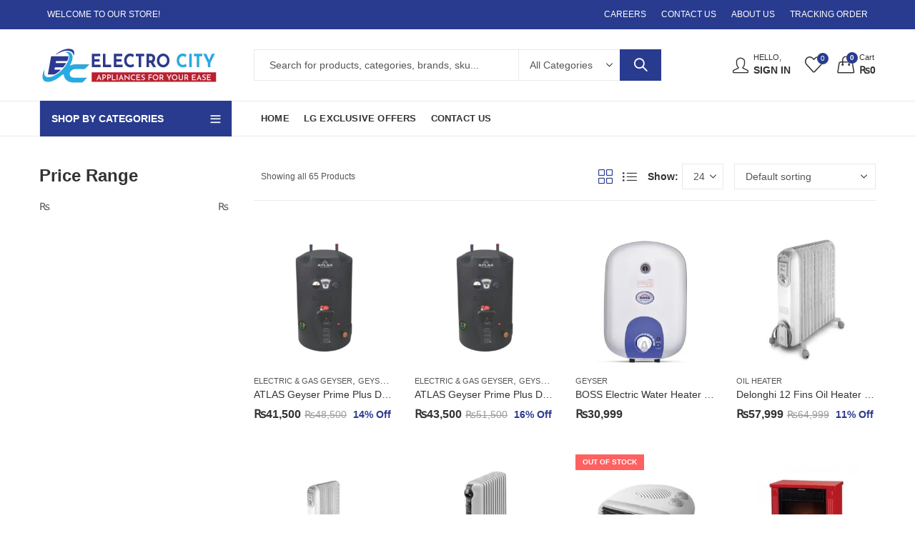

--- FILE ---
content_type: text/html; charset=UTF-8
request_url: https://electrociti.pk/product-category/geyser-heater-price-in-pakistan/
body_size: 125381
content:
<!DOCTYPE html><html lang="en-US"><head><script data-no-optimize="1">var litespeed_docref=sessionStorage.getItem("litespeed_docref");litespeed_docref&&(Object.defineProperty(document,"referrer",{get:function(){return litespeed_docref}}),sessionStorage.removeItem("litespeed_docref"));</script> <meta charset="UTF-8" /><meta name="viewport" content="width=device-width, initial-scale=1, maximum-scale=1" /><link rel="profile" href="https://gmpg.org/xfn/11" /> <script type="litespeed/javascript">document.documentElement.className=document.documentElement.className+' yes-js js_active js'</script> <script type="litespeed/javascript">(function(html){html.className=html.className.replace(/\bno-js\b/,'js')})(document.documentElement)</script><meta name='robots' content='index, follow, max-image-preview:large, max-snippet:-1, max-video-preview:-1' /><style>img:is([sizes="auto" i], [sizes^="auto," i]) { contain-intrinsic-size: 3000px 1500px }</style> <script id="google_gtagjs-js-consent-mode-data-layer" type="litespeed/javascript">window.dataLayer=window.dataLayer||[];function gtag(){dataLayer.push(arguments)}
gtag('consent','default',{"ad_personalization":"denied","ad_storage":"denied","ad_user_data":"denied","analytics_storage":"denied","functionality_storage":"denied","security_storage":"denied","personalization_storage":"denied","region":["AT","BE","BG","CH","CY","CZ","DE","DK","EE","ES","FI","FR","GB","GR","HR","HU","IE","IS","IT","LI","LT","LU","LV","MT","NL","NO","PL","PT","RO","SE","SI","SK"],"wait_for_update":500});window._googlesitekitConsentCategoryMap={"statistics":["analytics_storage"],"marketing":["ad_storage","ad_user_data","ad_personalization"],"functional":["functionality_storage","security_storage"],"preferences":["personalization_storage"]};window._googlesitekitConsents={"ad_personalization":"denied","ad_storage":"denied","ad_user_data":"denied","analytics_storage":"denied","functionality_storage":"denied","security_storage":"denied","personalization_storage":"denied","region":["AT","BE","BG","CH","CY","CZ","DE","DK","EE","ES","FI","FR","GB","GR","HR","HU","IE","IS","IT","LI","LT","LU","LV","MT","NL","NO","PL","PT","RO","SE","SI","SK"],"wait_for_update":500}</script> <title>Buy Instant Geyser online now at reasonable prices in Pakistan</title><meta name="description" content="Instant Geyser in Pakistan within extremely affordable prices for sale immediately shipped within business working days | Instant Geyser online" /><link rel="canonical" href="https://electrociti.pk/product-category/geyser-heater-price-in-pakistan/" /><meta property="og:locale" content="en_US" /><meta property="og:type" content="article" /><meta property="og:title" content="Buy Instant Geyser online now at reasonable prices in Pakistan" /><meta property="og:description" content="Instant Geyser in Pakistan within extremely affordable prices for sale immediately shipped within business working days | Instant Geyser online" /><meta property="og:url" content="https://electrociti.pk/product-category/geyser-heater-price-in-pakistan/" /><meta property="og:site_name" content="Electro City" /><meta property="og:image" content="https://electrociti.pk/wp-content/uploads/2021/04/electro-city-logo.png" /><meta property="og:image:width" content="250" /><meta property="og:image:height" content="54" /><meta property="og:image:type" content="image/png" /><meta name="twitter:card" content="summary_large_image" /><meta name="twitter:site" content="@Electrocity_lhr" /> <script type="application/ld+json" class="yoast-schema-graph">{"@context":"https://schema.org","@graph":[{"@type":"CollectionPage","@id":"https://electrociti.pk/product-category/geyser-heater-price-in-pakistan/","url":"https://electrociti.pk/product-category/geyser-heater-price-in-pakistan/","name":"Buy Instant Geyser online now at reasonable prices in Pakistan","isPartOf":{"@id":"https://electrociti.pk/#website"},"primaryImageOfPage":{"@id":"https://electrociti.pk/product-category/geyser-heater-price-in-pakistan/#primaryimage"},"image":{"@id":"https://electrociti.pk/product-category/geyser-heater-price-in-pakistan/#primaryimage"},"thumbnailUrl":"https://electrociti.pk/wp-content/uploads/2024/09/Atlas-Prime-Plus-Electric-Gas-Dual-Geyser-Deluxe-1.png","description":"Instant Geyser in Pakistan within extremely affordable prices for sale immediately shipped within business working days | Instant Geyser online","breadcrumb":{"@id":"https://electrociti.pk/product-category/geyser-heater-price-in-pakistan/#breadcrumb"},"inLanguage":"en-US"},{"@type":"ImageObject","inLanguage":"en-US","@id":"https://electrociti.pk/product-category/geyser-heater-price-in-pakistan/#primaryimage","url":"https://electrociti.pk/wp-content/uploads/2024/09/Atlas-Prime-Plus-Electric-Gas-Dual-Geyser-Deluxe-1.png","contentUrl":"https://electrociti.pk/wp-content/uploads/2024/09/Atlas-Prime-Plus-Electric-Gas-Dual-Geyser-Deluxe-1.png","width":1080,"height":1080},{"@type":"BreadcrumbList","@id":"https://electrociti.pk/product-category/geyser-heater-price-in-pakistan/#breadcrumb","itemListElement":[{"@type":"ListItem","position":1,"name":"Home","item":"https://electrociti.pk/"},{"@type":"ListItem","position":2,"name":"Geyser &amp; Heater"}]},{"@type":"WebSite","@id":"https://electrociti.pk/#website","url":"https://electrociti.pk/","name":"Electro City","description":"Appliances for your ease","publisher":{"@id":"https://electrociti.pk/#organization"},"potentialAction":[{"@type":"SearchAction","target":{"@type":"EntryPoint","urlTemplate":"https://electrociti.pk/?s={search_term_string}"},"query-input":{"@type":"PropertyValueSpecification","valueRequired":true,"valueName":"search_term_string"}}],"inLanguage":"en-US"},{"@type":"Organization","@id":"https://electrociti.pk/#organization","name":"Electro City","url":"https://electrociti.pk/","logo":{"@type":"ImageObject","inLanguage":"en-US","@id":"https://electrociti.pk/#/schema/logo/image/","url":"https://electrociti.pk/wp-content/uploads/2021/04/electro-city-logo.png","contentUrl":"https://electrociti.pk/wp-content/uploads/2021/04/electro-city-logo.png","width":250,"height":54,"caption":"Electro City"},"image":{"@id":"https://electrociti.pk/#/schema/logo/image/"},"sameAs":["https://www.facebook.com/Electro-city-113688776697848/","https://x.com/Electrocity_lhr","https://www.instagram.com/electrocity11/"]}]}</script> <link rel='dns-prefetch' href='//www.googletagmanager.com' /><link rel='dns-prefetch' href='//fonts.googleapis.com' /><link rel='preconnect' href='https://fonts.gstatic.com' crossorigin /><link rel="alternate" type="application/rss+xml" title="Electro City &raquo; Feed" href="https://electrociti.pk/feed/" /><link rel="alternate" type="application/rss+xml" title="Electro City &raquo; Comments Feed" href="https://electrociti.pk/comments/feed/" /><meta name="theme-color" content="#283B8F"><link rel="alternate" type="application/rss+xml" title="Electro City &raquo; Geyser &amp; Heater Category Feed" href="https://electrociti.pk/product-category/geyser-heater-price-in-pakistan/feed/" /><link data-optimized="2" rel="stylesheet" href="https://electrociti.pk/wp-content/litespeed/css/2e28013a5a5356a5db2b597f484cf39a.css?ver=7d4e7" /><style id='wp-block-library-theme-inline-css' type='text/css'>.wp-block-audio :where(figcaption){color:#555;font-size:13px;text-align:center}.is-dark-theme .wp-block-audio :where(figcaption){color:#ffffffa6}.wp-block-audio{margin:0 0 1em}.wp-block-code{border:1px solid #ccc;border-radius:4px;font-family:Menlo,Consolas,monaco,monospace;padding:.8em 1em}.wp-block-embed :where(figcaption){color:#555;font-size:13px;text-align:center}.is-dark-theme .wp-block-embed :where(figcaption){color:#ffffffa6}.wp-block-embed{margin:0 0 1em}.blocks-gallery-caption{color:#555;font-size:13px;text-align:center}.is-dark-theme .blocks-gallery-caption{color:#ffffffa6}:root :where(.wp-block-image figcaption){color:#555;font-size:13px;text-align:center}.is-dark-theme :root :where(.wp-block-image figcaption){color:#ffffffa6}.wp-block-image{margin:0 0 1em}.wp-block-pullquote{border-bottom:4px solid;border-top:4px solid;color:currentColor;margin-bottom:1.75em}.wp-block-pullquote cite,.wp-block-pullquote footer,.wp-block-pullquote__citation{color:currentColor;font-size:.8125em;font-style:normal;text-transform:uppercase}.wp-block-quote{border-left:.25em solid;margin:0 0 1.75em;padding-left:1em}.wp-block-quote cite,.wp-block-quote footer{color:currentColor;font-size:.8125em;font-style:normal;position:relative}.wp-block-quote:where(.has-text-align-right){border-left:none;border-right:.25em solid;padding-left:0;padding-right:1em}.wp-block-quote:where(.has-text-align-center){border:none;padding-left:0}.wp-block-quote.is-large,.wp-block-quote.is-style-large,.wp-block-quote:where(.is-style-plain){border:none}.wp-block-search .wp-block-search__label{font-weight:700}.wp-block-search__button{border:1px solid #ccc;padding:.375em .625em}:where(.wp-block-group.has-background){padding:1.25em 2.375em}.wp-block-separator.has-css-opacity{opacity:.4}.wp-block-separator{border:none;border-bottom:2px solid;margin-left:auto;margin-right:auto}.wp-block-separator.has-alpha-channel-opacity{opacity:1}.wp-block-separator:not(.is-style-wide):not(.is-style-dots){width:100px}.wp-block-separator.has-background:not(.is-style-dots){border-bottom:none;height:1px}.wp-block-separator.has-background:not(.is-style-wide):not(.is-style-dots){height:2px}.wp-block-table{margin:0 0 1em}.wp-block-table td,.wp-block-table th{word-break:normal}.wp-block-table :where(figcaption){color:#555;font-size:13px;text-align:center}.is-dark-theme .wp-block-table :where(figcaption){color:#ffffffa6}.wp-block-video :where(figcaption){color:#555;font-size:13px;text-align:center}.is-dark-theme .wp-block-video :where(figcaption){color:#ffffffa6}.wp-block-video{margin:0 0 1em}:root :where(.wp-block-template-part.has-background){margin-bottom:0;margin-top:0;padding:1.25em 2.375em}</style><style id='classic-theme-styles-inline-css' type='text/css'>/*! This file is auto-generated */
.wp-block-button__link{color:#fff;background-color:#32373c;border-radius:9999px;box-shadow:none;text-decoration:none;padding:calc(.667em + 2px) calc(1.333em + 2px);font-size:1.125em}.wp-block-file__button{background:#32373c;color:#fff;text-decoration:none}</style><style id='yith-wcwl-main-inline-css' type='text/css'>:root { --rounded-corners-radius: 16px; --color-add-to-cart-background: #333333; --color-add-to-cart-text: #FFFFFF; --color-add-to-cart-border: #333333; --color-add-to-cart-background-hover: #4F4F4F; --color-add-to-cart-text-hover: #FFFFFF; --color-add-to-cart-border-hover: #4F4F4F; --add-to-cart-rounded-corners-radius: 16px; --color-button-style-1-background: #333333; --color-button-style-1-text: #FFFFFF; --color-button-style-1-border: #333333; --color-button-style-1-background-hover: #4F4F4F; --color-button-style-1-text-hover: #FFFFFF; --color-button-style-1-border-hover: #4F4F4F; --color-button-style-2-background: #333333; --color-button-style-2-text: #FFFFFF; --color-button-style-2-border: #333333; --color-button-style-2-background-hover: #4F4F4F; --color-button-style-2-text-hover: #FFFFFF; --color-button-style-2-border-hover: #4F4F4F; --color-wishlist-table-background: #FFFFFF; --color-wishlist-table-text: #6d6c6c; --color-wishlist-table-border: #FFFFFF; --color-headers-background: #F4F4F4; --color-share-button-color: #FFFFFF; --color-share-button-color-hover: #FFFFFF; --color-fb-button-background: #39599E; --color-fb-button-background-hover: #595A5A; --color-tw-button-background: #45AFE2; --color-tw-button-background-hover: #595A5A; --color-pr-button-background: #AB2E31; --color-pr-button-background-hover: #595A5A; --color-em-button-background: #FBB102; --color-em-button-background-hover: #595A5A; --color-wa-button-background: #00A901; --color-wa-button-background-hover: #595A5A; --feedback-duration: 3s } 
 :root { --rounded-corners-radius: 16px; --color-add-to-cart-background: #333333; --color-add-to-cart-text: #FFFFFF; --color-add-to-cart-border: #333333; --color-add-to-cart-background-hover: #4F4F4F; --color-add-to-cart-text-hover: #FFFFFF; --color-add-to-cart-border-hover: #4F4F4F; --add-to-cart-rounded-corners-radius: 16px; --color-button-style-1-background: #333333; --color-button-style-1-text: #FFFFFF; --color-button-style-1-border: #333333; --color-button-style-1-background-hover: #4F4F4F; --color-button-style-1-text-hover: #FFFFFF; --color-button-style-1-border-hover: #4F4F4F; --color-button-style-2-background: #333333; --color-button-style-2-text: #FFFFFF; --color-button-style-2-border: #333333; --color-button-style-2-background-hover: #4F4F4F; --color-button-style-2-text-hover: #FFFFFF; --color-button-style-2-border-hover: #4F4F4F; --color-wishlist-table-background: #FFFFFF; --color-wishlist-table-text: #6d6c6c; --color-wishlist-table-border: #FFFFFF; --color-headers-background: #F4F4F4; --color-share-button-color: #FFFFFF; --color-share-button-color-hover: #FFFFFF; --color-fb-button-background: #39599E; --color-fb-button-background-hover: #595A5A; --color-tw-button-background: #45AFE2; --color-tw-button-background-hover: #595A5A; --color-pr-button-background: #AB2E31; --color-pr-button-background-hover: #595A5A; --color-em-button-background: #FBB102; --color-em-button-background-hover: #595A5A; --color-wa-button-background: #00A901; --color-wa-button-background-hover: #595A5A; --feedback-duration: 3s }</style><style id='global-styles-inline-css' type='text/css'>:root{--wp--preset--aspect-ratio--square: 1;--wp--preset--aspect-ratio--4-3: 4/3;--wp--preset--aspect-ratio--3-4: 3/4;--wp--preset--aspect-ratio--3-2: 3/2;--wp--preset--aspect-ratio--2-3: 2/3;--wp--preset--aspect-ratio--16-9: 16/9;--wp--preset--aspect-ratio--9-16: 9/16;--wp--preset--color--black: #000000;--wp--preset--color--cyan-bluish-gray: #abb8c3;--wp--preset--color--white: #ffffff;--wp--preset--color--pale-pink: #f78da7;--wp--preset--color--vivid-red: #cf2e2e;--wp--preset--color--luminous-vivid-orange: #ff6900;--wp--preset--color--luminous-vivid-amber: #fcb900;--wp--preset--color--light-green-cyan: #7bdcb5;--wp--preset--color--vivid-green-cyan: #00d084;--wp--preset--color--pale-cyan-blue: #8ed1fc;--wp--preset--color--vivid-cyan-blue: #0693e3;--wp--preset--color--vivid-purple: #9b51e0;--wp--preset--gradient--vivid-cyan-blue-to-vivid-purple: linear-gradient(135deg,rgba(6,147,227,1) 0%,rgb(155,81,224) 100%);--wp--preset--gradient--light-green-cyan-to-vivid-green-cyan: linear-gradient(135deg,rgb(122,220,180) 0%,rgb(0,208,130) 100%);--wp--preset--gradient--luminous-vivid-amber-to-luminous-vivid-orange: linear-gradient(135deg,rgba(252,185,0,1) 0%,rgba(255,105,0,1) 100%);--wp--preset--gradient--luminous-vivid-orange-to-vivid-red: linear-gradient(135deg,rgba(255,105,0,1) 0%,rgb(207,46,46) 100%);--wp--preset--gradient--very-light-gray-to-cyan-bluish-gray: linear-gradient(135deg,rgb(238,238,238) 0%,rgb(169,184,195) 100%);--wp--preset--gradient--cool-to-warm-spectrum: linear-gradient(135deg,rgb(74,234,220) 0%,rgb(151,120,209) 20%,rgb(207,42,186) 40%,rgb(238,44,130) 60%,rgb(251,105,98) 80%,rgb(254,248,76) 100%);--wp--preset--gradient--blush-light-purple: linear-gradient(135deg,rgb(255,206,236) 0%,rgb(152,150,240) 100%);--wp--preset--gradient--blush-bordeaux: linear-gradient(135deg,rgb(254,205,165) 0%,rgb(254,45,45) 50%,rgb(107,0,62) 100%);--wp--preset--gradient--luminous-dusk: linear-gradient(135deg,rgb(255,203,112) 0%,rgb(199,81,192) 50%,rgb(65,88,208) 100%);--wp--preset--gradient--pale-ocean: linear-gradient(135deg,rgb(255,245,203) 0%,rgb(182,227,212) 50%,rgb(51,167,181) 100%);--wp--preset--gradient--electric-grass: linear-gradient(135deg,rgb(202,248,128) 0%,rgb(113,206,126) 100%);--wp--preset--gradient--midnight: linear-gradient(135deg,rgb(2,3,129) 0%,rgb(40,116,252) 100%);--wp--preset--font-size--small: 13px;--wp--preset--font-size--medium: 20px;--wp--preset--font-size--large: 36px;--wp--preset--font-size--x-large: 42px;--wp--preset--spacing--20: 0.44rem;--wp--preset--spacing--30: 0.67rem;--wp--preset--spacing--40: 1rem;--wp--preset--spacing--50: 1.5rem;--wp--preset--spacing--60: 2.25rem;--wp--preset--spacing--70: 3.38rem;--wp--preset--spacing--80: 5.06rem;--wp--preset--shadow--natural: 6px 6px 9px rgba(0, 0, 0, 0.2);--wp--preset--shadow--deep: 12px 12px 50px rgba(0, 0, 0, 0.4);--wp--preset--shadow--sharp: 6px 6px 0px rgba(0, 0, 0, 0.2);--wp--preset--shadow--outlined: 6px 6px 0px -3px rgba(255, 255, 255, 1), 6px 6px rgba(0, 0, 0, 1);--wp--preset--shadow--crisp: 6px 6px 0px rgba(0, 0, 0, 1);}:where(.is-layout-flex){gap: 0.5em;}:where(.is-layout-grid){gap: 0.5em;}body .is-layout-flex{display: flex;}.is-layout-flex{flex-wrap: wrap;align-items: center;}.is-layout-flex > :is(*, div){margin: 0;}body .is-layout-grid{display: grid;}.is-layout-grid > :is(*, div){margin: 0;}:where(.wp-block-columns.is-layout-flex){gap: 2em;}:where(.wp-block-columns.is-layout-grid){gap: 2em;}:where(.wp-block-post-template.is-layout-flex){gap: 1.25em;}:where(.wp-block-post-template.is-layout-grid){gap: 1.25em;}.has-black-color{color: var(--wp--preset--color--black) !important;}.has-cyan-bluish-gray-color{color: var(--wp--preset--color--cyan-bluish-gray) !important;}.has-white-color{color: var(--wp--preset--color--white) !important;}.has-pale-pink-color{color: var(--wp--preset--color--pale-pink) !important;}.has-vivid-red-color{color: var(--wp--preset--color--vivid-red) !important;}.has-luminous-vivid-orange-color{color: var(--wp--preset--color--luminous-vivid-orange) !important;}.has-luminous-vivid-amber-color{color: var(--wp--preset--color--luminous-vivid-amber) !important;}.has-light-green-cyan-color{color: var(--wp--preset--color--light-green-cyan) !important;}.has-vivid-green-cyan-color{color: var(--wp--preset--color--vivid-green-cyan) !important;}.has-pale-cyan-blue-color{color: var(--wp--preset--color--pale-cyan-blue) !important;}.has-vivid-cyan-blue-color{color: var(--wp--preset--color--vivid-cyan-blue) !important;}.has-vivid-purple-color{color: var(--wp--preset--color--vivid-purple) !important;}.has-black-background-color{background-color: var(--wp--preset--color--black) !important;}.has-cyan-bluish-gray-background-color{background-color: var(--wp--preset--color--cyan-bluish-gray) !important;}.has-white-background-color{background-color: var(--wp--preset--color--white) !important;}.has-pale-pink-background-color{background-color: var(--wp--preset--color--pale-pink) !important;}.has-vivid-red-background-color{background-color: var(--wp--preset--color--vivid-red) !important;}.has-luminous-vivid-orange-background-color{background-color: var(--wp--preset--color--luminous-vivid-orange) !important;}.has-luminous-vivid-amber-background-color{background-color: var(--wp--preset--color--luminous-vivid-amber) !important;}.has-light-green-cyan-background-color{background-color: var(--wp--preset--color--light-green-cyan) !important;}.has-vivid-green-cyan-background-color{background-color: var(--wp--preset--color--vivid-green-cyan) !important;}.has-pale-cyan-blue-background-color{background-color: var(--wp--preset--color--pale-cyan-blue) !important;}.has-vivid-cyan-blue-background-color{background-color: var(--wp--preset--color--vivid-cyan-blue) !important;}.has-vivid-purple-background-color{background-color: var(--wp--preset--color--vivid-purple) !important;}.has-black-border-color{border-color: var(--wp--preset--color--black) !important;}.has-cyan-bluish-gray-border-color{border-color: var(--wp--preset--color--cyan-bluish-gray) !important;}.has-white-border-color{border-color: var(--wp--preset--color--white) !important;}.has-pale-pink-border-color{border-color: var(--wp--preset--color--pale-pink) !important;}.has-vivid-red-border-color{border-color: var(--wp--preset--color--vivid-red) !important;}.has-luminous-vivid-orange-border-color{border-color: var(--wp--preset--color--luminous-vivid-orange) !important;}.has-luminous-vivid-amber-border-color{border-color: var(--wp--preset--color--luminous-vivid-amber) !important;}.has-light-green-cyan-border-color{border-color: var(--wp--preset--color--light-green-cyan) !important;}.has-vivid-green-cyan-border-color{border-color: var(--wp--preset--color--vivid-green-cyan) !important;}.has-pale-cyan-blue-border-color{border-color: var(--wp--preset--color--pale-cyan-blue) !important;}.has-vivid-cyan-blue-border-color{border-color: var(--wp--preset--color--vivid-cyan-blue) !important;}.has-vivid-purple-border-color{border-color: var(--wp--preset--color--vivid-purple) !important;}.has-vivid-cyan-blue-to-vivid-purple-gradient-background{background: var(--wp--preset--gradient--vivid-cyan-blue-to-vivid-purple) !important;}.has-light-green-cyan-to-vivid-green-cyan-gradient-background{background: var(--wp--preset--gradient--light-green-cyan-to-vivid-green-cyan) !important;}.has-luminous-vivid-amber-to-luminous-vivid-orange-gradient-background{background: var(--wp--preset--gradient--luminous-vivid-amber-to-luminous-vivid-orange) !important;}.has-luminous-vivid-orange-to-vivid-red-gradient-background{background: var(--wp--preset--gradient--luminous-vivid-orange-to-vivid-red) !important;}.has-very-light-gray-to-cyan-bluish-gray-gradient-background{background: var(--wp--preset--gradient--very-light-gray-to-cyan-bluish-gray) !important;}.has-cool-to-warm-spectrum-gradient-background{background: var(--wp--preset--gradient--cool-to-warm-spectrum) !important;}.has-blush-light-purple-gradient-background{background: var(--wp--preset--gradient--blush-light-purple) !important;}.has-blush-bordeaux-gradient-background{background: var(--wp--preset--gradient--blush-bordeaux) !important;}.has-luminous-dusk-gradient-background{background: var(--wp--preset--gradient--luminous-dusk) !important;}.has-pale-ocean-gradient-background{background: var(--wp--preset--gradient--pale-ocean) !important;}.has-electric-grass-gradient-background{background: var(--wp--preset--gradient--electric-grass) !important;}.has-midnight-gradient-background{background: var(--wp--preset--gradient--midnight) !important;}.has-small-font-size{font-size: var(--wp--preset--font-size--small) !important;}.has-medium-font-size{font-size: var(--wp--preset--font-size--medium) !important;}.has-large-font-size{font-size: var(--wp--preset--font-size--large) !important;}.has-x-large-font-size{font-size: var(--wp--preset--font-size--x-large) !important;}
:where(.wp-block-post-template.is-layout-flex){gap: 1.25em;}:where(.wp-block-post-template.is-layout-grid){gap: 1.25em;}
:where(.wp-block-columns.is-layout-flex){gap: 2em;}:where(.wp-block-columns.is-layout-grid){gap: 2em;}
:root :where(.wp-block-pullquote){font-size: 1.5em;line-height: 1.6;}</style><style id='woocommerce-inline-inline-css' type='text/css'>.woocommerce form .form-row .required { visibility: visible; }</style><link rel="preload" as="style" href="https://fonts.googleapis.com/css?family=Lato:100,300,400,700,900,100italic,300italic,400italic,700italic,900italic&#038;display=swap&#038;ver=1758048979" /><noscript><link rel="stylesheet" href="https://fonts.googleapis.com/css?family=Lato:100,300,400,700,900,100italic,300italic,400italic,700italic,900italic&#038;display=swap&#038;ver=1758048979" /></noscript><style id='kapee-basic-inline-css' type='text/css'>:root {--site-primary-font: Lato,Arial,Helvetica,sans-serif;--site-font-size: 14px;--site-line-height: 1.9;--primary-color: #283B8F;--primary-inverse-color: #FFFFFF;--site-text-color: #555555;--site-hover-background-color: #F5FAFF;--site-body-background: #ffffff;--site-link-color: #333333;--site-link-hover-color: #283b8f;--site-border-top: 1px solid #e9e9e9;--site-border-right: 1px solid #e9e9e9;--site-border-bottom: 1px solid #e9e9e9;--site-border-left: 1px solid #e9e9e9;--site-border-color: #e9e9e9;--site-border-radius: 0;--site-input-background: #ffffff;--site-input-color: #555555;}text,select,textarea,number,div.nsl-container .nsl-button-default div.nsl-button-label-container{font-family: Lato,sans-serif;}::-webkit-input-placeholder { font-family: Lato,sans-serif;}:-moz-placeholder { font-family: Lato,sans-serif;}::-moz-placeholder { font-family: Lato,sans-serif;}:-ms-input-placeholder { font-family: Lato,sans-serif;}.wrapper-boxed .site-wrapper,.site-wrapper .container,.wrapper-boxed .header-sticky{max-width:1200px;}.kapee-site-preloader {background-color:#000000;background-image: url(https://electrociti.pk/wp-content/uploads/2021/04/electro-city-logo.png);}.header-logo .logo,.header-logo .logo-light{max-width:270px;}.header-logo .sticky-logo{max-width:200px;}.header-logo .mobile-logo{max-width:200px;}@media (max-width:991px){.header-logo .logo,.header-logo .logo-light,.header-logo .mobile-logo{max-width:200px;}}body{color: #555555;}select option,.kapee-ajax-search .search-field,.kapee-ajax-search .product_cat,.search-results-wrapper .search-price del,.close-sidebar:before,.products .product-cats a,.products:not(.product-style-2) .whishlist-button a:before,.products.list-view .whishlist-buttona:before,.products .woocommerce-loop-category__title .product-count,.woocommerce div.product .kapee-breadcrumb,.woocommerce div.product .kapee-breadcrumb a,.product_meta > span span,.product_meta > span a,.multi-step-checkout .panel-heading,.kapee-tabs.tabs-classic .nav-tabs .nav-link,.kapee-tour.tour-classic .nav-tabs .nav-link,.kapee-accordion[class*="accordion-icon-"] .card-title a:after,.woocommerce table.wishlist_table tr td.product-remove a:before,.slick-slider button.slick-arrow,.owl-carousel .owl-nav button[class*="owl-"],.owl-nav-arrow .owl-carousel .owl-nav button[class*="owl-"],.owl-nav-arrow .owl-carousel .owl-nav button[class*="owl-"]:hover,.kapee-mobile-menu ul.mobile-main-menu li.menu-item-has-children > .menu-toggle{color: #555555;}a,label,thead th,.kapee-dropdown ul.sub-dropdown li a,div[class*="wpml-ls-legacy-dropdown"] .wpml-ls-sub-menu a,div[class*="wcml-dropdown"] .wcml-cs-submenu li a,.woocommerce-currency-switcher-form .dd-options a.dd-option,.header-topbar ul li li a,.header-topbar ul li li a:not([href]):not([tabindex]),.header-myaccount .myaccount-items li a,.search-results-wrapper .search-price,.search-results-wrapper .search-price ins,.trending-search-results,.kapee-ajax-search .trending-search-results ul li a,.trending-search-results .recent-search-title,.trending-search-results .trending-title,.entry-date,.format-link .entry-content a,.woocommerce .widget_price_filter .price_label span,.woocommerce-or-login-with,.products-header .product-show span,.fancy-rating-summery .rating-avg,.rating-histogram .rating-star,div.product p.price,div.product span.price,.product-buttons a:before,.whishlist-button a:before,.product-buttons a.compare:before,.woocommerce div.summary a.compare,.woocommerce div.summary .countdown-box .product-countdown > span span,.woocommerce div.summary .price-summary span,.woocommerce div.summary .product-offers-list .product-offer-item,.woocommerce div.summary .product_meta > span,.product_meta > span a:hover,.quantity input[type="button"],.woocommerce div.summary > .product-share .share-label,.woocommerce div.summary .items-total-price-button .item-price,.woocommerce div.summary .items-total-price-button .items-price,.woocommerce div.summary .items-total-price-button .total-price,.kapee-deliver-return,.kapee-ask-questions,.kapee-delivery-label,.product-visitor-count,.kapee-product-trust-badge legend,.woocommerce-tabs .woocommerce-Tabs-panel--seller ul li span:not(.details),.single-product-page > .kapee-bought-together-products .items-total-price-button .item-price,.single-product-page > .kapee-bought-together-products .items-total-price-button .items-price,.single-product-page > .kapee-bought-together-products .items-total-price-button .total-price ,.single-product-page > .woocommerce-tabs .items-total-price-button .item-price,.single-product-page > .woocommerce-tabs .items-total-price-button .items-price,.single-product-page > .woocommerce-tabs .items-total-price-button .total-price,.woocommerce-cart .cart-totals .cart_totals tr th,.wcppec-checkout-buttons__separator,.multi-step-checkout .user-info span:last-child,.tabs-layout.tabs-normal .nav-tabs .nav-item.show .nav-link,.tabs-layout.tabs-normal .nav-tabs .nav-link.active,.kapee-tabs.tabs-classic .nav-tabs .nav-link.active,.kapee-tour.tour-classic .nav-tabs .nav-link.active,.kapee-accordion.accordion-outline .card-header a,.kapee-accordion.accordion-outline .card-header a:after,.kapee-accordion.accordion-pills .card-header a,.wishlist_table .product-price,.mfp-close-btn-in .mfp-close,.woocommerce ul.cart_list li span.amount,.woocommerce ul.product_list_widget li span.amount,.gallery-caption,.kapee-mobile-menu ul.mobile-main-menu li > a{color: #333333;}a:hover,.header-topbar .header-col ul li li:hover a,.header-myaccount .myaccount-items li:hover a,.header-myaccount .myaccount-items li i,.kapee-ajax-search .trending-search-results ul li:hover a,.kapee-mobile-menu ul.mobile-main-menu li > a:hover,.kapee-mobile-menu ul.mobile-main-menu li.active > a,.mobile-topbar-wrapper span a:hover,.kapee-chekout-steps li.current > *,.products .product-cats a:hover,.woocommerce div.summary a.compare:hover,.product_meta > span a:hover,.format-link .entry-content a:hover{color: #283b8f;}.ajax-search-style-3 .search-submit,.ajax-search-style-4 .search-submit,.kapee-pagination .next,.kapee-pagination .prev,.woocommerce-pagination .next,.woocommerce-pagination .prev,.fancy-square-date .entry-date .date-day,.entry-category a,.entry-post .post-highlight,.read-more-btn,.read-more-btn .more-link,.read-more-button-fill .read-more-btn .more-link,.post-navigation a:hover .nav-title,.nav-archive:hover a,.format-link .entry-link:before,.format-quote .entry-quote:before,.format-quote .entry-quote:after,blockquote cite,blockquote cite a,.comment-reply-link,.widget .maxlist-more a,.widget_calendar tbody td a,.widget_calendar tfoot td a,.portfolio-post-loop .categories,.portfolio-post-loop .categories a,.woocommerce form .woocommerce-rememberme-lost_password label,.woocommerce form .woocommerce-rememberme-lost_password a,.woocommerce-new-signup .button,.products-header .products-view a.active,.products .product-wrapper:hover .product-title a,.products .whishlist-button .yith-wcwl-wishlistaddedbrowse a:before,.products .whishlist-button .yith-wcwl-wishlistexistsbrowse a:before,.products .whishlist-button .yith-wcwl-wishlistexistsbrowse a:before,.products .whishlist-button a.yith-wcwl-add-to-wishlist-button--added:before,.products.list-view .whishlist-button .yith-wcwl-wishlistaddedbrowse a:before,.products.list-view .whishlist-button .yith-wcwl-wishlistexistsbrowse a:before,.woocommerce div.product .kapee-breadcrumb a:hover,.woocommerce div.summary .countdown-box .product-countdown > span,.woocommerce div.product div.summary .sold-by a,.woocommerce-tabs .woocommerce-Tabs-panel--seller ul li.seller-name span.details a,.products .product-category.category-style-1:hover .woocommerce-loop-category__title,.woocommerce div.summary .product-term-text,.tab-content-wrap .accordion-title.open,.tab-content-wrap .accordion-title.open:after,table.shop_table td .amount,.woocommerce-cart .cart-totals .shipping-calculator-button,.woocommerce-MyAccount-navigation li a::before,.woocommerce-account .addresses .title .edit,.woocommerce-Pagination a.button,.woocommerce table.my_account_orders .woocommerce-orders-table__cell-order-number a,.woocommerce-checkout .woocommerce-info .showcoupon,.multi-step-checkout .panel.completed .panel-title:after,.multi-step-checkout .panel-title .step-numner,.multi-step-checkout .logged-in-user-info .user-logout,.multi-step-checkout .panel-heading .edit-action,.kapee-testimonials.image-middle-center .testimonial-description:before,.kapee-testimonials.image-middle-center .testimonial-description:after,.products-and-categories-box .section-title h3,.categories-sub-categories-box .sub-categories-content .show-all-cate a,.categories-sub-categories-vertical .show-all-cate a,.kapee-hot-deal-products.after-product-price .products .product-countdown > span,.kapee-hot-deal-products.after-product-price .products .product-countdown > span > span,.kapee-tabs.tabs-outline .nav-tabs .nav-link.active,.kapee-tour.tour-outline .nav-tabs .nav-link.active,.kapee-accordion.accordion-outline .card-header a:not(.collapsed),.kapee-accordion.accordion-outline .card-header a:not(.collapsed):after,.kapee-button .btn-style-outline.btn-color-primary,.kapee-button .btn-style-link.btn-color-primary,.mobile-nav-tabs li.active{color: #283B8F;}input[type="checkbox"]::before,.minicart-header .minicart-title,.minicart-header .close-sidebar:before,.header-cart-count,.header-wishlist-count,.header-compare-count,.page-numbers.current,.page-links > span.current .page-number,.entry-date .date-year,.fancy-box2-date .entry-date,.post-share .meta-share-links .kapee-social a,.read-more-button .read-more-btn .more-link,.read-more-button-fill .read-more-btn .more-link:hover,.format-link .entry-link a,.format-quote .entry-quote,.format-quote .entry-quote .quote-author a,.widget .tagcloud a:hover,.widget .tagcloud a:focus,.widget.widget_tag_cloud a:hover,.widget.widget_tag_cloud a:focus,.widget_calendar .wp-calendar-table caption,.wp_widget_tag_cloud a:hover,.wp_widget_tag_cloud a:focus,.kapee-back-to-top,.kapee-posts-lists .post-categories a,.kapee-recent-posts .post-categories a,.widget.widget_layered_nav li.chosen a:after,.widget.widget_rating_filter li.chosen a:after,.filter-categories a.active,.portfolio-post-loop .action-icon a:before,.portfolio-style-3 .portfolio-post-loop .entry-content-wrapper .categories,.portfolio-style-3 .portfolio-post-loop .entry-content-wrapper a,.portfolio-style-4 .portfolio-post-loop .entry-content-wrapper .categories,.portfolio-style-4 .portfolio-post-loop .entry-content-wrapper a,.portfolio-style-5 .portfolio-post-loop .entry-content-wrapper .categories,.portfolio-style-5 .portfolio-post-loop .entry-content-wrapper a,.portfolio-style-6 .portfolio-post-loop .entry-content-wrapper .categories,.portfolio-style-6 .portfolio-post-loop .entry-content-wrapper a,.portfolio-style-7 .portfolio-post-loop .entry-content-wrapper .categories,.portfolio-style-7 .portfolio-post-loop .entry-content-wrapper a,.customer-login-left,.customer-signup-left,.customer-login-left h2,.customer-signup-left h2,.products.product-style-1.grid-view .product-buttons .whishlist-button a,.products.product-style-1.grid-view .product-buttons .compare-button a,.products.product-style-1.grid-view .product-buttons .quickview-button a,.products:not(.product-style-2).grid-view .product-buttons .cart-button a,.products.list-view .product-buttons .cart-button a,.products .product .product-countdown > span,.products .product .product-countdown > span > span,.kapee-hot-deal-products .kapee-deal-date,.products.product-style-1.grid-view .product-buttons a:before,.products:not(.product-style-1):not(.product-style-2) .cart-button a:before,.woocommerce-product-gallery .single-product-images-btns a:hover,.woocommerce div.product div.images .woocommerce-product-gallery__trigger:hover,.woocommerce-account .user-info .display-name,.multi-step-checkout .panel.active .panel-heading,.multi-step-checkout .checkout-next-step a,.kapee-team.image-top-with-box .color-scheme-inherit .member-info,.kapee-team.image-top-with-box-2 .color-scheme-inherit .member-info,.kapee-team.image-top-with-box .color-scheme-inherit .member-info h3,.kapee-team.image-top-with-box-2 .color-scheme-inherit .member-info h3,.kapee-team .color-scheme-inherit .member-social a,.kapee-team.image-middle-swap-box .color-scheme-inherit .flip-front,.kapee-team.image-middle-swap-box .color-scheme-inherit .flip-front h3,.kapee-team.image-middle-swap-box .color-scheme-inherit .member-info,.kapee-team.image-middle-swap-box .color-scheme-inherit .member-info h3,.kapee-team.image-bottom-overlay .color-scheme-inherit .member-info.kapee-team.image-bottom-overlay .color-scheme-inherit .member-info h3,.kapee-tabs.tabs-pills .nav-tabs .nav-link.active,.kapee-tour.tour-pills .nav-tabs .nav-link.active,.kapee-accordion.accordion-pills .card-header a:not(.collapsed),.kapee-accordion.accordion-pills .card-header a:not(.collapsed):after,.kapee-social.icons-theme-colour a:hover i,.owl-carousel .owl-nav button[class*="owl-"]:hover,.kapee-button .btn-style-outline.btn-color-primary:hover,.mobile-menu-header a,.mobile-menu-header a:before,#yith-wcwl-popup-message,.mobile-menu-header a:hover{color: #FFFFFF;}.woocommerce-new-signup .button,.kapee-video-player .video-play-btn,.mobile-nav-tabs li.active{background-color: #FFFFFF;}input[type="radio"]::before,input[type="checkbox"]::before,.header-cart-count,.header-wishlist-count,.header-compare-count,.minicart-header,.page-numbers.current,.page-links > span.current .page-number,.entry-date .date-year,.fancy-box2-date .entry-date,.entry-meta .meta-share-links,.read-more-button .read-more-btn .more-link,.read-more-button-fill .read-more-btn .more-link:hover,.format-link .entry-link,.format-quote .entry-quote,.related.posts > h3:after,.related.portfolios > h3:after,.comment-respond > h3:after,.comments-area > h3:after,.portfolio-entry-summary h3:after,.widget-title-bordered-short .widget-title::before,.widget-title-bordered-full .widget-title::before,.widget .tagcloud a:hover,.widget .tagcloud a:focus,.widget.widget_tag_cloud a:hover,.widget.widget_tag_cloud a:focus,.wp_widget_tag_cloud a:hover,.wp_widget_tag_cloud a:focus,.widget_calendar .wp-calendar-table caption,.kapee-back-to-top,.kapee-posts-lists .post-categories a,.kapee-recent-posts .post-categories a,.woocommerce .widget_price_filter .ui-slider .ui-slider-range,.woocommerce .widget_price_filter .ui-slider .ui-slider-handle,.widget.widget_layered_nav li.chosen a:before,.widget.widget_rating_filter li.chosen a:before,.filter-categories a.active,.customer-login-left,.customer-signup-left,.products.product-style-1.grid-view .product-buttons .whishlist-button a,.products.product-style-1.grid-view .product-buttons .compare-button a,.products.product-style-1.grid-view .product-buttons .quickview-button a,.products:not(.product-style-2).grid-view .product-buttons .cart-button a,.products.list-view .product-buttons .cart-button a,.products .product .product-countdown > span,.woocommerce div.product div.images .woocommerce-product-gallery__trigger:hover,.woocommerce-product-gallery .single-product-images-btns a:hover,.tabs-layout .tabs li:after,section.related > h2::after,section.upsells > h2::after,div.cross-sells > h2::after,section.recently-viewed > h2::after,.woocommerce-account .kapee-user-profile,.multi-step-checkout .panel.active .panel-heading,.kapee-countdown.countdown-box .product-countdown > span,.kapee-hot-deal-products .kapee-deal-date,.kapee-hot-deal-products .progress-bar,.tabs-layout.tabs-line .nav-tabs .nav-link::after,.kapee-team.image-top-with-box-2 .member-info,.kapee-team.image-middle-swap-box .member-info,.kapee-team.image-top-with-box .member-info,.kapee-team.image-middle-swap-box .flip-front,.kapee-team.image-bottom-overlay .member-info,.kapee-team.image-bottom-overlay .member-info::before,.kapee-team.image-bottom-overlay .member-info::after,.kapee-video-player .video-wrapper:hover .video-play-btn,.kapee-tabs.tabs-line .nav-tabs .nav-link::after,.kapee-tabs.tabs-pills .nav-tabs .nav-link.active,.kapee-tour.tour-line .nav-tabs .nav-link::after,.kapee-tour.tour-pills .nav-tabs .nav-link.active,.kapee-accordion.accordion-pills .card-header a:not(.collapsed),.kapee-social.icons-theme-colour a:hover i,.owl-carousel .owl-nav button[class*="owl-"]:hover,.owl-carousel .owl-dots .owl-dot.active span,.kapee-button .btn-style-flat.btn-color-primary,.kapee-button .btn-style-outline.btn-color-primary:hover,#yith-wcwl-popup-message,.mobile-menu-header,.slick-slider .slick-dots li.slick-active button{background-color: #283B8F;}.kapee-dropdown ul.sub-dropdown,div[class*="wpml-ls-legacy-dropdown"] .wpml-ls-sub-menu,div[class*="wcml-dropdown"] .wcml-cs-submenu,.woocommerce-currency-switcher-form .dd-options,.header-mini-search .kapee-mini-ajax-search,.entry-content-wrapper,.myaccount-items,.search-results-wrapper .autocomplete-suggestions,.trending-search-results,.kapee-promo-bar,.kapee-search-popup .kapee-search-popup-wrap,.kapee-login-signup .social-log span,.entry-content-wrapper,.entry-date,.entry-post .post-highlight span:before,.woocommerce .widget_price_filter .ui-slider .ui-slider-handle::after,.widget.widget_layered_nav li a:before,.widget.widget_rating_filter li a:before,.widget.kapee_widget_product_sorting li.chosen a:after,.widget.kapee_widget_price_filter_list li.chosen a:after,.widget.kapee_widget_product_sorting li.chosen a:after,.widget.kapee_widget_price_filter_list li.chosen a:after,.kapee-login-signup,.kapee-signin-up-popup,.kapee-minicart-slide,.fancy-rating-summery,.product-style-2.grid-view .product-buttons a,.products.product-style-4.grid-view div.product:hover .product-info,.products.product-style-4.grid-view div.product:hover .product-variations,.products.product-style-5.grid-view .product-buttons-variations,.products:not(.product-style-5):not(.list-view) .product-variations,.kapee-quick-view,.woocommerce div.product div.images .woocommerce-product-gallery__trigger,.woocommerce-product-gallery .single-product-images-btns a,.product-navigation-share .kapee-social,.product-navigation .product-info-wrap,.woocommerce div.summary .countdown-box .product-countdown > span,.woocommerce div.summary .price-summary,.woocommerce div.summary .product-term-detail,.kapee-sticky-add-to-cart,.kapee-product-sizechart,.kapee-ajax-blok-content,.kapee-ask-questions-popup,.kapee-bought-together-products .kapee-out-of-stock,.multi-step-checkout .panel-title.active .step-numner,.tabs-layout.tabs-normal .nav-tabs .nav-item.show .nav-link,.tabs-layout.tabs-normal .nav-tabs .nav-link.active,.kapee-tabs.tabs-classic .nav-tabs .nav-link.active,.kapee-tabs.tabs-classic .nav-tabs + .tab-content,.kapee-tour.tour-classic .nav-tabs .nav-link.active,.kapee-tour.tour-classic .nav-tabs + .tab-content .tab-pane,.slick-slider button.slick-arrow,.owl-carousel .owl-nav button[class*="owl-"],.kapee-canvas-sidebar,.kapee-mobile-menu,.kapee-mobile-navbar{background-color:#ffffff;}select option{background-color:#ffffff;}.header-topbar ul li li:hover a,.search-results-wrapper .autocomplete-selected,.trending-search-results ul li:hover a,.header-myaccount .myaccount-items li:hover a,.kapee-navigation ul.sub-menu > li:hover > a,.kapee-minicart-slide .mini_cart_item:hover,.woocommerce-MyAccount-navigation li.is-active a,.woocommerce-MyAccount-navigation li:hover a{background-color:#F5FAFF;}.woocommerce .widget_price_filter .price_slider_wrapper .ui-widget-content,.owl-carousel .owl-dots .owl-dot span{background-color:#e9e9e9;}.portfolio-post-loop .post-thumbnail:after{background-color: rgba(40,59,143,0.4);}.portfolio-style-4 .portfolio-post-loop .post-thumbnail:after,.portfolio-style-5 .portfolio-post-loop .post-thumbnail:after,.portfolio-style-6 .portfolio-post-loop .post-thumbnail:after,.portfolio-style-7 .portfolio-post-loop .post-thumbnail:after{background-color: rgba(40,59,143,0.7);}.portfolio-post-loop .action-icon a:hover:before,.portfolio-style-3 .portfolio-post-loop .entry-content-wrapper,.portfolio-style-3 .portfolio-post-loop .action-icon a:hover:before{background-color: rgba(40,59,143,1);}fieldset,input[type="text"],input[type="email"],input[type="url"],input[type="password"],input[type="search"],input[type="number"],input[type="tel"],input[type="range"],input[type="date"],input[type="month"],input[type="week"],input[type="time"],input[type="datetime"],input[type="datetime-local"],input[type="color"],textarea,select,input[type="checkbox"],input[type="radio"],.exclamation-mark:before,.question-mark:before,.select2-container--default .select2-selection--multiple,.select2-container--default .select2-selection--single,tr,.kapee-search-popup .kapee-ajax-search .searchform,.tag-social-share .single-tags a,.widget .tagcloud a,.widget.widget_tag_cloud a,.wp_widget_tag_cloud a,.widget_calendar table,.widget_calendar td,.widget_calendar .wp-calendar-nav,.widget div[class*="wpml-ls-legacy-dropdown"] a.wpml-ls-item-toggle,.widget div[class*="wcml-dropdown"] .wcml-cs-item-toggle,.widget .woocommerce-currency-switcher-form .dd-select .dd-selected,.widget.widget_layered_nav li a:before,.widget.widget_rating_filter li a:before,.products:not(.product-style-1):not(.product-style-2) .product-buttons .compare-button a,.products:not(.product-style-1):not(.product-style-2) .product-buttons .quickview-button a,.products.list-view .product-buttons .compare-button a,.products.list-view .product-buttons .quickview-button a,.kapee-swatches .swatch-color span,.woocommerce div.summary .kapee-bought-together-products,.single-product-page > .kapee-bought-together-products,.accordion-layout .tab-content-wrap,.toggle-layout .tab-content-wrap,.woocommerce-MyAccount-navigation ul,.products-and-categories-box .section-inner.row,.kapee-product-categories-thumbnails.categories-circle .category-image,.kapee-product-brands.brand-circle .brand-image,.kapee-tabs.tabs-classic .nav-tabs + .tab-content,.kapee-tour.tour-classic .nav-tabs .nav-link,.kapee-tour.tour-classic .nav-tabs + .tab-content .tab-pane,.kapee-accordion.accordion-classic .card,#wcfm_products_manage_form_wc_product_kapee_offer_expander .kapee_offer_option,#wcfm_products_manage_form_wc_product_kapee_offer_expander .kapee_service_option{border-top-width:1px;border-bottom-width:1px;border-left-width:1px;border-right-width:1px;border-style:solid;border-color:#e9e9e9;}.kapee-pagination,.woocommerce-pagination,.post-navigation,.comment-list .children,.comment-navigation .nex-prev-nav,.woocommerce div.summary .price-summary .total-discount,.woocommerce div.summary .price-summary .overall-discount,.woocommerce div.summary .kapee-bought-together-products .items-total-price-button,.single-product-page > .kapee-bought-together-products .items-total-price-button .items-total-price > div:last-child,.single-product-page > .woocommerce-tabs .items-total-price-button .items-total-price > div:last-child,.woocommerce table.shop_table td,.woocommerce-checkout .woocommerce-form-coupon-toggle .woocommerce-info,.kapee-accordion.accordion-line .card,.kapee-mobile-menu ul.mobile-main-menu > li:first-child{border-top-width:1px;border-top-style:solid;border-top-color:#e9e9e9;}.single-featured-image-header,.kapee-dropdown ul.sub-dropdown li a,div[class*="wpml-ls-legacy-dropdown"] .wpml-ls-sub-menu a,div[class*="wcml-dropdown"] .wcml-cs-submenu li a,.woocommerce-currency-switcher-form .dd-options a.dd-option,.header-myaccount .myaccount-items li a,.post-navigation,.comment-list > li:not(:last-child),.comment-navigation .nex-prev-nav,.widget,.widget-title-bordered-full .widget-title,.widget_rss ul li:not(:last-child),.kapee-posts-lists .widget-post-item:not(:last-child),.kapee-recent-posts .widget-post-item:not(:last-child),.kapee-tab-posts .widget-post-item:not(:last-child),.kapee-widget-portfolios-list:not(.style-3) .widget-portfolio-item:not(:last-child),.kapee-recent-comments .post-comment:not(:last-child),.kapee-tab-posts .post-comment:not(:last-child),.woocommerce ul.cart_list li:not(:last-child),.woocommerce ul.product_list_widget li:not(:last-child),.woocommerce-or-login-with:after,.woocommerce-or-login-with:before,.woocommerce-or-login-with:after,.woocommerce-or-login-with:before,.kapee-login-signup .social-log:after,.kapee-minicart-slide .mini_cart_item,.empty-cart-browse-categories .browse-categories-title,.products-header,.kapee-filter-widgets .kapee-filter-inner,.products.list-view div.product:not(.product-category) .product-wrapper,.kapee-product-sizechart .sizechart-header h2,.tabs-layout .tabs,.wishlist_table.mobile > li,.woocommerce-cart table.cart,.woocommerce-MyAccount-navigation li:not(:last-child) a,.woocommerce-checkout .woocommerce-form-coupon-toggle .woocommerce-info,.section-heading,.tabs-layout.tabs-normal .nav-tabs,.products-and-categories-box .section-title,.kapee-accordion.accordion-classic .card-header,.kapee-accordion.accordion-line .card:last-child,.kapee-mobile-menu ul.mobile-main-menu li a,.mobile-topbar > *:not(:last-child){border-bottom-width:1px;border-bottom-style:solid;border-bottom-color:#e9e9e9;}.kapee-heading.separator-underline .separator-right{border-bottom-color:#283B8F;} .kapee-ajax-search .search-field,.kapee-ajax-search .product_cat,.products-and-categories-box .section-categories,.products-and-categories-box .section-banner,.kapee-tabs.tabs-classic .nav-tabs .nav-link{border-right-width:1px;border-right-style:solid;border-right-color:#e9e9e9;}.kapee-mobile-menu ul.mobile-main-menu li.menu-item-has-children > .menu-toggle,.single-product-page > .kapee-bought-together-products .items-total-price-button,.single-product-page .woocommerce-tabs .kapee-bought-together-products .items-total-price-button,.kapee-tabs.tabs-classic .nav-tabs .nav-link,.widget_calendar .wp-calendar-nav .pad{border-left-width:1px;border-left-style:solid;border-left-color:#e9e9e9;}.kapee-tour.tour-classic.position-left .nav-tabs .nav-link.active,blockquote,.wp-block-quote,.wp-block-quote[style*="text-align:right"],.kapee-video-player .video-play-btn:before{border-left-color:#283B8F;}.kapee-video-player .video-wrapper:hover .video-play-btn:before{border-left-color:#FFFFFF;}.kapee-tour.tour-classic.position-right .nav-tabs .nav-link.active{border-right-color:#283B8F;} .kapee-social.icons-theme-colour a i,.kapee-spinner::before,.loading::before,.woocommerce .blockUI.blockOverlay::before,.widget_shopping_cart .widget_shopping_cart_footer,.dokan-report-abuse-button.working::before,.kapee-accordion.accordion-outline .card-header a,.kapee-vendors-list .store-product{border-color:#e9e9e9;}.kapee-tabs.tabs-classic .nav-tabs .nav-link{border-top-color:#e9e9e9;}.tabs-layout.tabs-normal .nav-tabs .nav-item.show .nav-link,.tabs-layout.tabs-normal .nav-tabs .nav-link.active,.woocommerce ul.cart_list li dl,.woocommerce ul.product_list_widget li dl{border-left-color:#e9e9e9;}.tabs-layout.tabs-normal .nav-tabs .nav-item.show .nav-link,.tabs-layout.tabs-normal .nav-tabs .nav-link.active{border-right-color:#e9e9e9;}.read-more-button-fill .read-more-btn .more-link,.tag-social-share .single-tags a:hover,.widget .tagcloud a:hover,.widget .tagcloud a:focus,.widget.widget_tag_cloud a:hover,.widget.widget_tag_cloud a:focus,.wp_widget_tag_cloud a:hover,.wp_widget_tag_cloud a:focus,.kapee-swatches .swatch.swatch-selected,.product-gallery-thumbnails .slick-slide.flex-active-slide img,.product-gallery-thumbnails .slick-slide:hover img,.woocommerce-checkout form.checkout_coupon,.tabs-layout.tabs-normal .nav-tabs .nav-item.show .nav-link,.kapee-tabs.tabs-outline .nav-tabs .nav-link.active,.kapee-tour.tour-outline .nav-tabs .nav-link.active,.kapee-accordion.accordion-outline .card-header a:not(.collapsed),.kapee-social.icons-theme-colour a:hover,.kapee-button .btn-style-outline.btn-color-primary,.kapee-button .btn-style-link.btn-color-primary,.kapee-hot-deal-products.highlighted-border{border-color:#283B8F;}.widget.widget_layered_nav li.chosen a:before,.widget.widget_rating_filter li.chosen a:before,.widget_calendar caption,.kapee-element .section-heading h2:after,.woocommerce-account .kapee-user-profile{border-top-width:1px;border-bottom-width:1px;border-left-width:1px;border-right-width:1px;border-style:solid;border-color:#283B8F;}.entry-meta .meta-share-links:after,.kapee-tabs.tabs-classic .nav-tabs .nav-link.active,.tabs-layout.tabs-normal .nav-tabs .nav-link.active,.kapee-spinner::before,.loading::before,.woocommerce .blockUI.blockOverlay::before,.dokan-report-abuse-button.working::before{border-top-color:#283B8F;}.kapee-arrow:after,#add_payment_method #payment div.payment_box::after,.woocommerce-cart #payment div.payment_box::after,.woocommerce-checkout #payment div.payment_box::after{border-bottom-color:#ffffff;}.entry-date .date-month:after{border-top-color:#ffffff;}.button,.btn,button,input[type="button"],input[type="submit"],.button:not([href]):not([tabindex]),.btn:not([href]):not([tabindex]){color: #ffffff;background-color: #283b8f;}.kapee-button .btn-color-default.btn-style-outline,.kapee-button .btn-color-default.btn-style-link{color: #283b8f;}.kapee-button .btn-color-default.btn-style-outline,.kapee-button .btn-color-default.btn-style-link{border-color: #283b8f;}.button:hover,.btn:hover,button:hover,button:focus,input[type="button"]:hover,input[type="button"]:focus,input[type="submit"]:hover,input[type="submit"]:focus,.button:not([href]):not([tabindex]):hover,.btn:not([href]):not([tabindex]):hover,.kapee-button .btn-color-default.btn-style-outline:hover{color: #fcfcfc;background-color: #24abe0;}.kapee-button .btn-color-default.btn-style-link:hover{color: #24abe0;}.kapee-button .btn-color-default.btn-style-outline:hover,.kapee-button .btn-color-default.btn-style-link:hover{border-color: #24abe0;}div.summary form.cart .button{color: #ffffff;background-color: #283b8f;}div.summary form.cart .button:hover,div.summary form.cart .button:focus{color: #fcfcfc;background-color: #24abe0;}.kapee-quick-buy .kapee_quick_buy_button,.kapee-bought-together-products .add-items-to-cart{color: #ffffff;background-color: #283b8f;}.kapee-quick-buy .kapee_quick_buy_button:hover,.kapee-quick-buy .kapee_quick_buy_button:focus,.kapee-bought-together-products .add-items-to-cart:hover,.kapee-bought-together-products .add-items-to-cart:focus{color: #fcfcfc;background-color: #283b8f;}.widget_shopping_cart .button.checkout,.woocommerce-cart a.checkout-button,.woocommerce_checkout_login .checkout-next-step .btn,.woocommerce_checkout_login .checkout-next-step.btn,.woocommerce-checkout-payment #place_order{color: #ffffff;background-color: #283b8f;}.widget_shopping_cart .button.checkout:hover,.widget_shopping_cart .button.checkout:focus,.woocommerce-cart a.checkout-button:hover,.woocommerce-cart a.checkout-button:focus,.woocommerce_checkout_login .checkout-next-step .btn:hover,.woocommerce_checkout_login .checkout-next-step .btn:focus,.woocommerce_checkout_login .checkout-next-step.btn:hover,.woocommerce_checkout_login .checkout-next-step.btn:focus,.woocommerce-checkout-payment #place_order:hover,.woocommerce-checkout-payment #place_order:focus{color: #fcfcfc;background-color: #283b8f;}text,select,textarea,number,.kapee-search-popup .searchform,.kapee-search-popup .search-field,.kapee-search-popup .search-categories > select{color:#555555;background-color:#ffffff;}.mc4wp-form-fields p:first-child::before{color:#555555;}::-webkit-input-placeholder { color:#555555;}:-moz-placeholder { color:#555555;}::-moz-placeholder { color:#555555;}:-ms-input-placeholder {color:#555555;}::-moz-selection { color: #FFFFFF;background: #283B8F;}::selection {color: #FFFFFF;background: #283B8F;}.promo-bar-wrapper{height: 60px;}.promo-bar-button .button{color: #ffffff;background-color: #2370F4;}.promo-bar-button .button:hover{color: #fcfcfc;background-color: #337af4;}.header-topbar{color: #FFFFFF;}.header-topbar a,.header-topbar .wpml-ls-legacy-dropdown a {color: #FFFFFF;}.header-topbar a:hover,.header-topbar .wpml-ls-legacy-dropdown a:hover{color: #F1F1F1;}.header-topbar{border-bottom-width:1px;border-bottom-style:solid;border-bottom-color:#283b8f;}.header-topbar .header-col > *,.topbar-navigation ul.menu > li:not(:first-child){border-left-width:1px;border-left-style:solid;border-left-color:#283b8f;}.header-topbar .header-col > *:last-child{border-right-width:1px;border-right-style:solid;border-right-color:#283b8f;}.header-topbar{max-height:42px;}.header-topbar .header-col > *{line-height:40px;}.header-main{color: #555555;}.header-main a{color: #333333;}.header-main a:hover{color: #008730;}.header-main .kapee-ajax-search .searchform{border-top-width:1px;border-bottom-width:1px;border-left-width:1px;border-right-width:1px;border-style:solid;border-color:#e9e9e9;}.header-main,.header-main .header-logo a {height:100px;}.header-main .search-field,.header-main .search-categories > select{color:#555555;}.header-main .searchform,.header-main .search-field,.header-main .search-categories > select{background-color:#ffffff;}.header-main ::-webkit-input-placeholder { color:#555555;}.header-main :-moz-placeholder { color:#555555;}.header-main ::-moz-placeholder { color:#555555;}.header-main :-ms-input-placeholder { color:#555555;}.header-navigation{color: #555555;}.header-navigation a{color: #333333;}.header-navigation a:hover{color: #283b8f;}.header-navigation .kapee-ajax-search .searchform{border-top-width:1px;border-bottom-width:1px;border-left-width:1px;border-right-width:1px;border-style:solid;border-color:#e9e9e9;}.header-navigation{border-top-width:1px;border-top-style:solid;border-top-color:#e9e9e9;}.header-navigation{border-bottom-width:1px;border-bottom-style:solid;border-bottom-color:#e9e9e9;}.categories-menu-title{border-left-width:1px;border-left-style:solid;border-left-color:#e9e9e9;}.categories-menu-title{border-right-width:1px;border-right-style:solid;border-right-color:#e9e9e9;}.header-navigation,.header-navigation .main-navigation ul.menu > li > a{height:50px;}.header-navigation .categories-menu-title{height:50px;}.header-navigation ::-webkit-input-placeholder { color:#555555;}.header-navigation :-moz-placeholder { color:#555555;}.header-navigation ::-moz-placeholder { color:#555555;}.header-navigation :-ms-input-placeholder { color:#555555;}.header-sticky{color: #555555;}.header-sticky a{color: #333333;}.header-sticky a:hover{color: #2b3990;}.header-sticky .kapee-ajax-search .searchform{border-top-width:1px;border-bottom-width:1px;border-left-width:1px;border-right-width:1px;border-style:solid;border-color:#e9e9e9;}.header-sticky,.header-sticky .header-logo a,.header-sticky .main-navigation ul.menu > li > a {height:56px;}.header-sticky .categories-menu-title {line-height:56px;}.header-sticky .search-field,.header-main .search-categories > select {color:#555555;}.header-sticky .searchform,.header-sticky .search-field,.header-sticky .search-categories > select {background-color:#ffffff;}.header-sticky ::-webkit-input-placeholder { color:#555555;}.header-sticky :-moz-placeholder { color:#555555;}.header-sticky ::-moz-placeholder { color:#555555;}.header-sticky :-ms-input-placeholder { color:#555555;}.main-navigation ul.menu > li > a{color: #333333;}.main-navigation ul.menu > li:hover > a{color: #283b8f;}.main-navigation ul.menu > li:hover > a{background-color:transparent;}.header-sticky .main-navigation ul.menu > li > a{color: #333333;}.header-sticky .main-navigation ul.menu > li:hover > a{color: #283b8f;}.header-sticky .main-navigation ul.menu > li:hover > a{background-color:transparent;}.categories-menu-title{background-color:#283B8F;color: #ffffff;}.categories-menu{background-color:#ffffff;}.categories-menu ul.menu > li > a{color: #333333;}.categories-menu ul.menu > li:hover > a{color: #283b8f;}.categories-menu ul.menu > li:hover > a{background-color:#F5FAFF;}.categories-menu{border-top-width:1px;border-bottom-width:1px;border-left-width:1px;border-right-width:1px;border-style:solid;border-color:#e9e9e9;}.categories-menu ul.menu > li:not(:last-child){border-bottom-width:1px;border-bottom-style:solid;border-bottom-color:#e9e9e9;}.site-header ul.menu ul.sub-menu a,.kapee-megamenu-wrapper a.nav-link{color: #333333;}.site-header ul.menu ul.sub-menu > li:hover > a,.kapee-megamenu-wrapper li.menu-item a:hover{color: #283b8f;background-color:#F5FAFF;}#page-title{padding-top:50px;padding-bottom:50px;}.footer-main,.site-footer .caption{color: #f1f1f1;}.site-footer .widget-title{color: #ffffff;}.footer-main a,.footer-main label,.footer-main thead th{color: #ffffff;}.footer-main a:hover{color: #f1f1f1;}.site-footer text,.site-footer select,.site-footer textarea,.site-footer number{color:#555555;background-color:#ffffff;}.site-footer .mc4wp-form-fields p:first-child::before{color: #555555;}.site-footer ::-webkit-input-placeholder { color:#555555;}.site-footer :-moz-placeholder { color:#555555;}.site-footer ::-moz-placeholder { color:#555555;}.site-footer :-ms-input-placeholder { color:#555555;}.footer-copyright{color: #f1f1f1;}.footer-copyright a{color: #ffffff;}.footer-copyright a:hover{color: #f1f1f1;}.footer-copyright{border-top-width:1px;border-top-style:solid;border-top-color:#454d5e;}.woocommerce ul.cart_list li .product-title,.woocommerce ul.product_list_widget li .product-title,.widget.widget_layered_nav li .nav-title,.products .product-cats,.products.grid-view .product-title,.kapee-bought-together-products .product-title,.products .woocommerce-loop-category__title{text-overflow: ellipsis;white-space: nowrap;overflow: hidden;}.product-labels span.on-sale{background-color:#2b3990;}.products .product-info .on-sale,div.summary .on-sale,.woocommerce div.summary .price-summary .discount span,.woocommerce div.summary .price-summary .delivery span,.woocommerce div.summary .price-summary .overall-discount span,.woocommerce div.summary .price-summary .overall-discount{color:#2b3990;}.product-labels span.new{background-color:#2b3990;}.product-labels span.featured{background-color:#2b3990;}.product-labels span.out-of-stock{background-color:#ff6161;}.freeshipping-bar {background-color:#efefef;}.freeshipping-bar .progress-bar {background-color:#2370F4;}.kapee-newsletter-popup input[type="submit"]{color:#ffffff;background-color:#2370F4;}.kapee-newsletter-popup input[type="submit"]:hover{color:#ffffff;background-color:#2370F4;}@media (max-width:991px){.site-header .header-main,.site-header .header-navigation,.site-header .header-sticky{color: #FFFFFF;background-color: #283b8f;}.ajax-search-style-1 .search-submit,.ajax-search-style-2 .search-submit,.ajax-search-style-3 .search-submit,.ajax-search-style-4 .search-submit,.header-cart-icon .header-cart-count,.header-wishlist-icon .header-wishlist-count,.header-compare-icon .header-compare-count{color: #283b8f;background-color: #FFFFFF;}.header-main a,.header-navigation a,.header-sticky a{color: #FFFFFF;}.header-main a:hover,.header-navigation a:hover,.header-sticky a:hover{color: #FFFFFF;}.site-header .header-main,.site-header .header-navigation,.site-header .header-sticky{border-color: #283b8f;}.woocommerce div.summary .price-summary .price-summary-header,.woocommerce div.summary .product-term-detail .terms-header,.tabs-layout .tab-content-wrap:last-child{border-bottom-width:1px;border-bottom-style:solid;border-bottom-color:#e9e9e9;}.tabs-layout .tab-content-wrap{border-top-width:1px;border-top-style:solid;border-top-color:#e9e9e9;}.site-header text,.site-header select,.site-header textarea,.site-header number,.site-header input[type="search"],.header-sticky .search-categories > select,.site-header .product_cat{color:#555555;background-color:#ffffff;}.site-header ::-webkit-input-placeholder { color:#555555;}.site-header :-moz-placeholder { color:#555555;}.site-header ::-moz-placeholder { color:#555555;}.site-header :-ms-input-placeholder {color:#555555;}}@media (max-width:767px){.widget-area{background-color:#ffffff;}.single-product-page > .kapee-bought-together-products .items-total-price-button,.single-product-page .woocommerce-tabs .kapee-bought-together-products .items-total-price-button{border-top-width:1px;border-top-style:solid;border-top-color:#e9e9e9;}.products-and-categories-box .section-categories,.woocommerce-cart table.cart tr{border-bottom-width:1px;border-bottom-style:solid;border-bottom-color:#e9e9e9;}.nav-subtitle{color: #333333;}}@media (max-width:576px){.kapee-signin-up-popup .mfp-close{color: #FFFFFF;}}[data-vc-full-width] {width: 100vw;left: -2.5vw; }@media (min-width: 1270px) {[data-vc-full-width] {left: calc((-100vw - -1200px) / 2);}[data-vc-full-width]:not([data-vc-stretch-content]) {padding-left: calc(( 100vw - 1200px) / 2);padding-right: calc(( 100vw - 1200px) / 2);}}</style> <script type="text/template" id="tmpl-variation-template"><div class="woocommerce-variation-description">{{{ data.variation.variation_description }}}</div>
	<div class="woocommerce-variation-price">{{{ data.variation.price_html }}}</div>
	<div class="woocommerce-variation-availability">{{{ data.variation.availability_html }}}</div></script> <script type="text/template" id="tmpl-unavailable-variation-template"><p role="alert">Sorry, this product is unavailable. Please choose a different combination.</p></script> <script type="litespeed/javascript" data-src="https://electrociti.pk/wp-includes/js/jquery/jquery.min.js" id="jquery-core-js"></script> <script id="jquery-ui-datepicker-js-after" type="litespeed/javascript">jQuery(function(jQuery){jQuery.datepicker.setDefaults({"closeText":"Close","currentText":"Today","monthNames":["January","February","March","April","May","June","July","August","September","October","November","December"],"monthNamesShort":["Jan","Feb","Mar","Apr","May","Jun","Jul","Aug","Sep","Oct","Nov","Dec"],"nextText":"Next","prevText":"Previous","dayNames":["Sunday","Monday","Tuesday","Wednesday","Thursday","Friday","Saturday"],"dayNamesShort":["Sun","Mon","Tue","Wed","Thu","Fri","Sat"],"dayNamesMin":["S","M","T","W","T","F","S"],"dateFormat":"MM d, yy","firstDay":1,"isRTL":!1})})</script> <script id="berocket_aapf_widget-script-js-extra" type="litespeed/javascript">var the_ajax_script={"disable_ajax_loading":"","url_variable":"filters","url_mask":"%t%\/%v%","url_split":"\/","nice_url_variable":"filters","nice_url_value_1":"\/","nice_url_value_2":"","nice_url_split":"\/","version":"3.1.9.4","number_style":[",",".",0],"current_language":"","current_page_url":"https:\/\/electrociti.pk\/product-category\/geyser-heater-price-in-pakistan","ajaxurl":"https:\/\/electrociti.pk\/wp-admin\/admin-ajax.php","product_cat":"geyser-heater-price-in-pakistan","product_taxonomy":"product_cat|geyser-heater-price-in-pakistan","s":"","products_holder_id":"div.products,.brapf_wpb_replace_grid.vc_grid-container","result_count_class":".woocommerce-result-count","ordering_class":"form.woocommerce-ordering","pagination_class":"ul.page-numbers","control_sorting":"","seo_friendly_urls":"1","seo_uri_decode":"","slug_urls":"1","nice_urls":"1","ub_product_count":"","ub_product_text":"products","ub_product_button_text":"Show","default_sorting":"menu_order","first_page":"1","scroll_shop_top":"1","ajax_request_load":"1","ajax_request_load_style":"jquery","use_request_method":"get","no_products":"<div class=\"bapf_no_products\"><div class=\"woocommerce-no-products-found\">\n\t\n\t<div class=\"woocommerce-info\" role=\"status\">\n\t\tNo products were found matching your selection.\t<\/div>\n<\/div>\n<\/div>","recount_products":"1","pos_relative":"","woocommerce_removes":{"result_count":"","ordering":"","pagination":"","pagination_ajax":!0},"pagination_ajax":"1","description_show":"click","description_hide":"click","hide_sel_value":"","hide_o_value":"1","use_select2":"","hide_empty_value":"1","hide_button_value":"","scroll_shop_top_px":"-180","load_image":"<div class=\"bapf_loader_page\"><div class=\"bapf_lcontainer\"><span class=\"bapf_loader\"><span class=\"bapf_lfirst\"><\/span><span class=\"bapf_lsecond\"><\/span><\/span><\/div><\/div>","translate":{"show_value":"Show value(s)","hide_value":"Hide value(s)","unselect_all":"Unselect all","nothing_selected":"Nothing is selected","products":"products"},"trailing_slash":"1","pagination_base":"page","reload_changed_filters":"","operator_and":"+","operator_or":"-","nice_url_mask":"%t%\/%v%","nn_url_variable":"filters","nn_url_mask":"%t%\/%v%","nn_url_value_1":"\/","nn_url_value_2":"","nn_url_split":"|"}</script> <script id="wc-add-to-cart-js-extra" type="litespeed/javascript">var wc_add_to_cart_params={"ajax_url":"\/wp-admin\/admin-ajax.php","wc_ajax_url":"\/?wc-ajax=%%endpoint%%","i18n_view_cart":"View cart","cart_url":"https:\/\/electrociti.pk\/cart\/","is_cart":"","cart_redirect_after_add":"no"}</script> <script id="woocommerce-js-extra" type="litespeed/javascript">var woocommerce_params={"ajax_url":"\/wp-admin\/admin-ajax.php","wc_ajax_url":"\/?wc-ajax=%%endpoint%%","i18n_password_show":"Show password","i18n_password_hide":"Hide password"}</script> <script id="wp-util-js-extra" type="litespeed/javascript">var _wpUtilSettings={"ajax":{"url":"\/wp-admin\/admin-ajax.php"}}</script> <script id="wc-add-to-cart-variation-js-extra" type="litespeed/javascript">var wc_add_to_cart_variation_params={"wc_ajax_url":"\/?wc-ajax=%%endpoint%%","i18n_no_matching_variations_text":"Sorry, no products matched your selection. Please choose a different combination.","i18n_make_a_selection_text":"Please select some product options before adding this product to your cart.","i18n_unavailable_text":"Sorry, this product is unavailable. Please choose a different combination.","i18n_reset_alert_text":"Your selection has been reset. Please select some product options before adding this product to your cart."}</script> <script id="wc-cart-fragments-js-extra" type="litespeed/javascript">var wc_cart_fragments_params={"ajax_url":"\/wp-admin\/admin-ajax.php","wc_ajax_url":"\/?wc-ajax=%%endpoint%%","cart_hash_key":"wc_cart_hash_577d75d7a8e22f3e8d393127115fc074","fragment_name":"wc_fragments_577d75d7a8e22f3e8d393127115fc074","request_timeout":"5000"}</script> <!--[if lt IE 9]> <script type="text/javascript" src="https://electrociti.pk/wp-content/themes/kapee/assets/js/html5.js" id="html5-js"></script> <![endif]--> <script type="litespeed/javascript" data-src="https://www.googletagmanager.com/gtag/js?id=G-MJX4667W3R" id="google_gtagjs-js"></script> <script id="google_gtagjs-js-after" type="litespeed/javascript">window.dataLayer=window.dataLayer||[];function gtag(){dataLayer.push(arguments)}
gtag("set","linker",{"domains":["electrociti.pk"]});gtag("js",new Date());gtag("set","developer_id.dZTNiMT",!0);gtag("config","G-MJX4667W3R")</script> <script></script><link rel="https://api.w.org/" href="https://electrociti.pk/wp-json/" /><link rel="alternate" title="JSON" type="application/json" href="https://electrociti.pk/wp-json/wp/v2/product_cat/714" /><link rel="EditURI" type="application/rsd+xml" title="RSD" href="https://electrociti.pk/xmlrpc.php?rsd" /><meta name="generator" content="WordPress 6.8.3" /><meta name="generator" content="WooCommerce 10.3.5" /><meta name="generator" content="Site Kit by Google 1.166.0" /><meta name="generator" content="Redux 4.5.4" /><style></style><meta name="google-site-verification" content="SU5HJl1t4tD4tehhxq0qqaOcU3yuMWkVvXBsuOzndEY" />
<noscript><style>.woocommerce-product-gallery{ opacity: 1 !important; }</style></noscript><meta name="generator" content="Powered by WPBakery Page Builder - drag and drop page builder for WordPress."/><link rel="icon" href="https://electrociti.pk/wp-content/uploads/2025/08/cropped-467854666_931927398857537_8143194604126956239_n-32x32.jpg" sizes="32x32" /><link rel="icon" href="https://electrociti.pk/wp-content/uploads/2025/08/cropped-467854666_931927398857537_8143194604126956239_n-192x192.jpg" sizes="192x192" /><link rel="apple-touch-icon" href="https://electrociti.pk/wp-content/uploads/2025/08/cropped-467854666_931927398857537_8143194604126956239_n-180x180.jpg" /><meta name="msapplication-TileImage" content="https://electrociti.pk/wp-content/uploads/2025/08/cropped-467854666_931927398857537_8143194604126956239_n-270x270.jpg" /><style id="kapee_options-dynamic-css" title="dynamic-css" class="redux-options-output">body .kapee-promo-bar{background-color:#191919;}.promo-bar-msg, .promo-bar-close{font-family:Lato,Arial, Helvetica, sans-serif;font-weight:400;font-style:normal;color:#ffffff;font-size:14px;}body{font-family:Lato,Arial, Helvetica, sans-serif;font-weight:400;font-style:normal;font-size:14px;}p{font-family:Lato,Arial, Helvetica, sans-serif;font-weight:400;font-style:normal;font-size:14px;}h1, .h1{font-family:Lato,Arial, Helvetica, sans-serif;text-transform:inherit;font-weight:700;font-style:normal;color:#333333;font-size:28px;}h2, .h2{font-family:Lato,Arial, Helvetica, sans-serif;text-transform:inherit;font-weight:700;font-style:normal;color:#333333;font-size:26px;}h3, .h3{font-family:Lato,Arial, Helvetica, sans-serif;text-transform:inherit;font-weight:700;font-style:normal;color:#333333;font-size:24px;}h4, .h4{font-family:Lato,Arial, Helvetica, sans-serif;text-transform:inherit;font-weight:700;font-style:normal;color:#333333;font-size:20px;}h5, .h5{font-family:Lato,Arial, Helvetica, sans-serif;text-transform:inherit;font-weight:700;font-style:normal;color:#333333;font-size:16px;}h6, .h6{font-family:Lato,Arial, Helvetica, sans-serif;text-transform:inherit;font-weight:700;font-style:normal;color:#333333;font-size:14px;}.main-navigation ul.menu > li > a{font-family:Lato,Arial, Helvetica, sans-serif;text-transform:uppercase;letter-spacing:.2px;font-weight:700;font-style:normal;font-size:13px;}.categories-menu ul.menu > li > a{font-family:Lato,Arial, Helvetica, sans-serif;text-transform:inherit;letter-spacing:.2px;font-weight:700;font-style:normal;font-size:14px;}body{background-color:#ffffff;}.site-wrapper{background-color:#ffffff;}.header-topbar{background-color:#283b8f;}.header-main{background-color:#ffffff;}.header-sticky{background-color:#ffffff;}.header-navigation{background-color:#ffffff;}.kapee-navigation ul.menu ul.sub-menu, .kapee-navigation .kapee-megamenu-wrapper{background-color:#ffffff;}#page-title{background-color:#f8f8f8;background-position:center center;background-size:cover;}.site-footer .footer-main{background-color:#283b8f;}.site-footer .footer-copyright{background-color:#172337;}</style><noscript><style>.wpb_animate_when_almost_visible { opacity: 1; }</style></noscript><meta name="p:domain_verify" content="ac7e92942f69f802ce22042ccb0ece8d"/></head><body class="archive tax-product_cat term-geyser-heater-price-in-pakistan term-714 wp-embed-responsive wp-theme-kapee theme-kapee woocommerce woocommerce-page woocommerce-no-js kapee-v1.6.20 wrapper-full kapee-skin-light owl-nav-rectangle owl-nav-middle widget-title-bordered-full has-sidebar has-mobile-bottom-navbar has-mobile-canvas-sidebar has-mobile-product-cart-icon wpb-js-composer js-comp-ver-8.5 vc_responsive"><div id="page" class="site-wrapper"><header id="header" class="site-header header-builder"><div class="header-topbar"><div class="container"><div class="row"><div class="header-col header-col-left col-lg-5 col-xl-5 d-none d-lg-flex d-xl-flex">
<span class="welcome-message">Welcome to Our Store!</span></div><div class="header-col header-col-right col-lg-7 col-xl-7 d-none d-lg-flex d-xl-flex"><div class="topbar-navigation kapee-navigation"><ul id="menu-topbar-menu" class="menu"><li id="menu-item-7191" class="menu-item menu-item-type-post_type menu-item-object-page menu-item-7191 item-level-0"><a href="https://electrociti.pk/careers/" class="nav-link"><span>Careers</span></a></li><li id="menu-item-2022" class="menu-item menu-item-type-post_type menu-item-object-page menu-item-2022 item-level-0"><a href="https://electrociti.pk/contact-us/" class="nav-link"><span>Contact Us</span></a></li><li id="menu-item-2023" class="menu-item menu-item-type-post_type menu-item-object-page menu-item-2023 item-level-0"><a href="https://electrociti.pk/about-us/" class="nav-link"><span>About Us</span></a></li><li id="menu-item-2024" class="menu-item menu-item-type-post_type menu-item-object-page menu-item-2024 item-level-0"><a href="https://electrociti.pk/tracking-order/" class="nav-link"><span>Tracking Order</span></a></li></ul></div></div></div></div></div><div class="header-main"><div class="container"><div class="row"><div class="header-col header-col-left col-lg-3 col-xl-3 d-none d-lg-flex d-xl-flex"><div class="header-logo">
<a href="https://electrociti.pk/" rel="home">
<img data-lazyloaded="1" src="[data-uri]" width="250" height="54" class="logo" data-src="https://electrociti.pk/wp-content/uploads/2023/11/electro-city-logo-3.png" alt="Electro City" />
<img data-lazyloaded="1" src="[data-uri]" width="250" height="94" class="logo-light" data-src="https://electrociti.pk/wp-content/themes/kapee/assets/images/logo-light.png" alt="Electro City" />
</a></div></div><div class="header-col header-col-center col-lg-6 col-xl-6 d-none d-lg-flex d-xl-flex"><div class="kapee-ajax-search ajax-search-style-1 ajax-search-square"><form method="get" class="searchform" action="https://electrociti.pk/">
<input type="search" class="search-field"  name="s" value="" placeholder="Search for products, categories, brands, sku..."/><div class="search-categories">
<select  name='product_cat' id='product-cat-26061' class='categories-filter product_cat'><option value=''>All Categories</option><option class="level-0" value="11-11-sale">11.11 SALE</option><option class="level-0" value="4k-uhd-led">4K UHD LED</option><option class="level-0" value="air-condition">AIR CONDITION</option><option class="level-0" value="air-cooler">air cooler</option><option class="level-0" value="air-cooler-water-cooler">Air Cooler &amp; Water Cooler</option><option class="level-0" value="air-curtain">Air Curtain</option><option class="level-0" value="air-fryer-2">Air Fryer</option><option class="level-0" value="air-fryer">Air Fryer</option><option class="level-0" value="air-purifier-2">Air Purifier</option><option class="level-0" value="air-purifier">Air Purifier</option><option class="level-0" value="audio">Audio</option><option class="level-0" value="automatic">AUTOMATIC</option><option class="level-0" value="beater">Beater</option><option class="level-0" value="best-air-conditioners-price-in-pakistan">Best Air Conditioners</option><option class="level-0" value="best-hand-blender">Best hand blender</option><option class="level-0" value="best-weight-sacle">Best weight sacle</option><option class="level-0" value="blender">blender</option><option class="level-0" value="body-shaver">Body Shaver</option><option class="level-0" value="built-in-microwave-oven-prices">Built in Microwave Oven</option><option class="level-0" value="buy-built-in-oven-price-in-pakistan">Built in Oven</option><option class="level-0" value="ceiling-cassette">Ceiling Cassette</option><option class="level-0" value="center-hood">Center Hood</option><option class="level-0" value="coffee-maker">COFFEE MAKER</option><option class="level-0" value="coffee-maker-grinder">Coffee Maker/Grinder</option><option class="level-0" value="cooker">Cooker</option><option class="level-0" value="cooker-2">cooker</option><option class="level-0" value="cooking-cabinet">Cooking Cabinet</option><option class="level-0" value="cooking-cabinet-2">Cooking cabinet</option><option class="level-0" value="cooking-range-prices">Cooking Range</option><option class="level-0" value="curler">Curler</option><option class="level-0" value="deep-freezer-2">Deep Freezer</option><option class="level-0" value="deep-freezer">Deep Freezer</option><option class="level-0" value="deep-fryer">Deep Fryer</option><option class="level-0" value="desktop-heater">Desktop Heater</option><option class="level-0" value="dish-heater">Dish Heater</option><option class="level-0" value="dish-washer">DISH WASHER</option><option class="level-0" value="best-dishwasher-prices">Dish Washer</option><option class="level-0" value="double-door">Double Door</option><option class="level-0" value="double-door-freezer">Double Door Freezer</option><option class="level-0" value="dough-maker">dough maker</option><option class="level-0" value="dry-iron">Dry Iron</option><option class="level-0" value="dryer">dryer</option><option class="level-0" value="earbuds">Earbuds</option><option class="level-0" value="egg-beater">egg beater</option><option class="level-0" value="electric-gas-geyser">Electric &amp; Gas Geyser</option><option class="level-0" value="electric-cooker">Electric Cooker</option><option class="level-0" value="electric-heater">electric heater</option><option class="level-0" value="electric-kettle">Electric Kettle</option><option class="level-0" value="electric-oven">Electric oven</option><option class="level-0" value="electric-water-heater-price-in-pakistan">Electric Water Heater</option><option class="level-0" value="espresso-machine">ESPRESSO MACHINE</option><option class="level-0" value="fan-heater">Fan Heater</option><option class="level-0" value="fireplace-heater">Fireplace Heater</option><option class="level-0" value="floor-standing-ac-prices">Floor Standing</option><option class="level-0" value="food-chopper">Food Chopper</option><option class="level-0" value="food-processor-2">food processor</option><option class="level-0" value="food-processor-3">Food processor</option><option class="level-0" value="food-processor">Food Processor</option><option class="level-0" value="freezer">freezer</option><option class="level-0" value="front-load">Front Load</option><option class="level-0" value="garment-steamer-2">Garment Steamer</option><option class="level-0" value="garment-steamer">Garment Steamer</option><option class="level-0" value="gas-appliance">Gas Appliance</option><option class="level-0" value="gas-heater">Gas Heater</option><option class="level-0" value="geyser-3">Geyser</option><option class="level-0" value="geyser-2">geyser</option><option class="level-0" value="geyser">Geyser</option><option class="level-0" value="geyser-heater-price-in-pakistan">Geyser &amp; Heater</option><option class="level-0" value="google-tv">Google TV</option><option class="level-0" value="hair-dryer">Hair Dryer</option><option class="level-0" value="hair-dryer-2">hair dryer</option><option class="level-0" value="hair-straightener">Hair Straightener</option><option class="level-0" value="hair-styler">Hair styler</option><option class="level-0" value="halogen-heater">Halogen Heater</option><option class="level-0" value="hand-blender-2">Hand blender</option><option class="level-0" value="hand-dryer">hand dryer</option><option class="level-0" value="hand-blender">Hand Mixer/Hand Blender</option><option class="level-0" value="headphones">Headphones</option><option class="level-0" value="health-grill">Health Grill</option><option class="level-0" value="hi-fi-system">Hi-Fi System</option><option class="level-0" value="hob">hob</option><option class="level-0" value="home-theater">HOME THEATER</option><option class="level-0" value="hood">HOOD</option><option class="level-0" value="hot-plate">Hot Plate</option><option class="level-0" value="infrared-cooker">infrared cooker</option><option class="level-0" value="instant-gas-water-heater">Instant Gas Water Heater</option><option class="level-0" value="inverter-spilit-ac">INVERTER SPILIT AC</option><option class="level-0" value="iron">IRON</option><option class="level-0" value="juicer">Juicer</option><option class="level-0" value="juicer-blender">Juicer /Blender</option><option class="level-0" value="kenwood-dc-inverter-split-acs">Kenwood DC Inverter Split ACs</option><option class="level-0" value="best-kitchen-appliances-price-in-pakistan">Kitchen Appliances</option><option class="level-0" value="kitchen-hob-prices">Kitchen Hob</option><option class="level-0" value="kitchen-hood">Kitchen Hood</option><option class="level-0" value="led-tv-prices-in-pakistan">LED &amp; Audio</option><option class="level-0" value="led-tv">LED TV</option><option class="level-0" value="lg-exclusive-offers">LG Exclusive Offers</option><option class="level-0" value="lint-remover">LINT REMOVER</option><option class="level-0" value="meat-grinder">Meat Grinder</option><option class="level-0" value="mens-women-grooming-styling">Men&#8217;s &amp; Women Grooming &amp; Styling</option><option class="level-0" value="micro-oven">micro oven</option><option class="level-0" value="microwave-oven-price-in-pakistan">Microwave Oven</option><option class="level-0" value="mixer-grinder">mixer grinder</option><option class="level-0" value="mobile-phones-price-pakistan">Mobile &amp; Laptop</option><option class="level-0" value="no-frost">No Frost</option><option class="level-0" value="nose-trimmer">Nose trimmer</option><option class="level-0" value="oil-heater">Oil Heater</option><option class="level-0" value="oled">OLED</option><option class="level-0" value="oven">OVEN</option><option class="level-0" value="oven-toaster">Oven Toaster</option><option class="level-0" value="portable-ac">portable ac</option><option class="level-0" value="q-led">Q LED</option><option class="level-0" value="qned">QNED</option><option class="level-0" value="range-hood">Range Hood</option><option class="level-0" value="refrigerator">Refrigerator</option><option class="level-0" value="refrigerator-price-in-pakistan">Refrigerator &amp; Deep Freezer</option><option class="level-0" value="remington-curler">remington curler</option><option class="level-0" value="rod-heater">Rod Heater</option><option class="level-0" value="roti-maker">Roti Maker</option><option class="level-0" value="sandwich-maker">Sandwich Maker</option><option class="level-0" value="semi-auto-washing-machine">Semi Auto Washing Machine</option><option class="level-0" value="side-by-side">Side by Side</option><option class="level-0" value="single-door">Single Door</option><option class="level-0" value="single-door-refrigerator">Single Door</option><option class="level-0" value="single-tub-washer">Single Tub Washer</option><option class="level-0" value="small-appliances">Small Appliances</option><option class="level-0" value="smart-plug">SMART PLUG</option><option class="level-0" value="smart-space-heater">Smart Space heater</option><option class="level-0" value="smart-tv">SMART TV</option><option class="level-0" value="solar-hybrid-ac">Solar Hybrid Ac</option><option class="level-0" value="sound-bar">SOUND BAR</option><option class="level-0" value="speaker">SPEAKER</option><option class="level-0" value="speakers-and-headphone">Speakers and Headphone</option><option class="level-0" value="spinner">Spinner</option><option class="level-0" value="steam-iron">Steam Iron</option><option class="level-0" value="steam-iron-2">Steam Iron</option><option class="level-0" value="straightner">straightner</option><option class="level-0" value="toaster">Toaster</option><option class="level-0" value="top-load">Top Load</option><option class="level-0" value="top-mount">Top Mount</option><option class="level-0" value="trimmer">Trimmer</option><option class="level-0" value="trimmer-2">Trimmer</option><option class="level-0" value="twin-tub">Twin Tub</option><option class="level-0" value="ups">ups</option><option class="level-0" value="ups-bettry">ups bettry</option><option class="level-0" value="vaccum-cleaner">VACCUM CLEANER</option><option class="level-0" value="vacuum-cleaner-2">VACUUM CLEANER</option><option class="level-0" value="vacuum-cleaner">Vacuum Cleaner</option><option class="level-0" value="wall-mounted-spilt-ac-price-in-pakistan">Wall Mount Split</option><option class="level-0" value="washer-dryer">WASHER/DRYER</option><option class="level-0" value="washing-machine-prices">Washing Machine</option><option class="level-0" value="water-dispenser">Water Dispenser</option><option class="level-0" value="water-filter">WATER FILTER</option><option class="level-0" value="water-purifyer">Water Purifyer</option>
</select></div>
<button type="submit" class="search-submit">Search</button>
<input type="hidden" name="post_type" value="product" /></form><div class="search-results-wrapper woocommerce"></div></div></div><div class="header-col header-col-right col-lg-3 col-xl-3 d-none d-lg-flex d-xl-flex"><div class="header-myaccount myaccount-style-1">
<a class="customer-signinup" href="https://electrociti.pk/my-account/"><div class="myaccount-wrap">
<small>Hello,</small>
<span>Sign In</span></div></a></div><div class="header-wishlist">
<a href="https://electrociti.pk/my-wishlist/"><span class="header-wishlist-icon"><span class="header-wishlist-count">0</span></span></a></div><div class="header-cart cart-style-1">
<a href="https://electrociti.pk/cart/"><div class="header-cart-icon bag-icon">
<span class="header-cart-count">0</span></div><div class="cart-wrap">
<small>Cart</small>
<span class="header-cart-total"><span class="woocommerce-Price-amount amount"><bdi><span class="woocommerce-Price-currencySymbol">&#8360;</span>0</bdi></span></span></div>
</a></div></div><div class="header-col header-col-left col-6 d-flex d-lg-none d-xl-none"><div class="mobile-navbar">
<a href="#" class="navbar-toggle">
<span class="navbar-icon"><i class="pls-menu"></i></span>
<span class="navbar-label">Menu</span>
</a></div><div class="header-logo">
<a href="https://electrociti.pk/" rel="home">
<img data-lazyloaded="1" src="[data-uri]" width="250" height="94" class="logo-light" data-src="https://electrociti.pk/wp-content/themes/kapee/assets/images/logo-light.png" alt="Electro City" />
<img data-lazyloaded="1" src="[data-uri]" width="250" height="54" class="mobile-logo" data-src="https://electrociti.pk/wp-content/uploads/2023/11/electro-city-logo-3.png" alt="Electro City" />
</a></div></div><div class="header-col header-col-right col-6 d-flex d-lg-none d-xl-none"><div class="header-myaccount myaccount-style-1">
<a class="customer-signinup" href="https://electrociti.pk/my-account/"><div class="myaccount-wrap">
<small>Hello,</small>
<span>Sign In</span></div></a></div><div class="header-cart cart-style-1">
<a href="https://electrociti.pk/cart/"><div class="header-cart-icon bag-icon">
<span class="header-cart-count">0</span></div><div class="cart-wrap">
<small>Cart</small>
<span class="header-cart-total"><span class="woocommerce-Price-amount amount"><bdi><span class="woocommerce-Price-currencySymbol">&#8360;</span>0</bdi></span></span></div>
</a></div></div></div></div></div><div class="header-navigation"><div class="container"><div class="row"><div class="header-col header-col-left col-lg-3 col-xl-3 d-none d-lg-flex d-xl-flex"><div class="categories-menu-wrapper"><div class="categories-menu-title">
<span class="title">Shop By Categories</span>
<span class="arrow-down-up"></span></div><div class="categories-menu kapee-navigation"><ul id="menu-categories-menu" class="menu"><li id="menu-item-1885" class="menu-item menu-item-type-taxonomy menu-item-object-product_cat menu-item-1885 item-level-0 menu-item-has-children kapee-megamenu-item-custom-size kapee-megamenu-dropdown"><a href="https://electrociti.pk/product-category/best-air-conditioners-price-in-pakistan/" class="nav-link"><span>Air Conditioners</span></a><div class="kapee-megamenu-wrapper"><div class="kapee-megamenu-holder" style = "min-height: 392px; width: 800px;"><div class="vc_row wpb_row vc_row-fluid"><div class="wpb_column vc_column_container vc_col-sm-4"><div class="vc_column-inner"><div class="wpb_wrapper"><ul class="kapee-menu-element kapee-megamenu-list" ><li class="menu-item">
<a class="nav-link" href="https://electrociti.pk/product-category/best-air-conditioners-price-in-pakistan/wall-mounted-spilt-ac-price-in-pakistan/" title="Wall Mounted Split">
<span>Wall Mounted Split</span>		</a><ul class="kapee-sub-megamenu"><li class="menu-item">
<a class="nav-link" href="https://electrociti.pk/product-category/best-air-conditioners-price-in-pakistan/wall-mounted-spilt-ac-price-in-pakistan/filters/brand/dawlance/" title="Dawlance">
<span>Dawlance</span>	</a></li><li class="menu-item">
<a class="nav-link" href="https://electrociti.pk/product-category/best-air-conditioners-price-in-pakistan/wall-mounted-spilt-ac-price-in-pakistan/filters/brand/enviro/" title="Dawlance">
<span>Enviro</span>	</a></li><li class="menu-item">
<a class="nav-link" href="https://electrociti.pk/product-category/best-air-conditioners-price-in-pakistan/wall-mounted-spilt-ac-price-in-pakistan/filters/brand/gree/" title="Dawlance">
<span>Gree</span>	</a></li><li class="menu-item">
<a class="nav-link" href="https://electrociti.pk/product-category/best-air-conditioners-price-in-pakistan/wall-mounted-spilt-ac-price-in-pakistan/filters/brand/general/" title="Dawlance">
<span>General</span>	</a></li><li class="menu-item">
<a class="nav-link" href="https://electrociti.pk/product-category/best-air-conditioners-price-in-pakistan/wall-mounted-spilt-ac-price-in-pakistan/filters/brand/hyundai/" title="Hyundai">
<span>Hyundai</span>	</a></li><li class="menu-item">
<a class="nav-link" href="https://electrociti.pk/product-category/best-air-conditioners-price-in-pakistan/wall-mounted-spilt-ac-price-in-pakistan/filters/brand/haier/" title="Hyundai">
<span>Haier</span>	</a></li><li class="menu-item">
<a class="nav-link" href="https://electrociti.pk/product-category/best-air-conditioners-price-in-pakistan/wall-mounted-spilt-ac-price-in-pakistan/filters/brand/homage/" title="Hyundai">
<span>Homage</span>	</a></li><li class="menu-item">
<a class="nav-link" href="https://electrociti.pk/product-category/best-air-conditioners-price-in-pakistan/wall-mounted-spilt-ac-price-in-pakistan/filters/brand/kenwood/" title="Kenwood">
<span>Kenwood</span>	</a></li><li class="menu-item">
<a class="nav-link" href="https://electrociti.pk/product-category/best-air-conditioners-price-in-pakistan/filters/brand/lg/air-conditioner-type/wall-mounted-split/" title="LG">
<span>LG</span>	</a></li><li class="menu-item">
<a class="nav-link" href="https://electrociti.pk/product-category/best-air-conditioners-price-in-pakistan/wall-mounted-spilt-ac-price-in-pakistan/filters/brand/pel/" title="Pel">
<span>PEL</span>	</a></li><li class="menu-item">
<a class="nav-link" href="https://electrociti.pk/product-category/best-air-conditioners-price-in-pakistan/wall-mounted-spilt-ac-price-in-pakistan/filters/brand/profile/" title="Dawlance">
<span>Profile</span>	</a></li></ul></li></ul></div></div></div><div class="wpb_column vc_column_container vc_col-sm-4"><div class="vc_column-inner"><div class="wpb_wrapper"><ul class="kapee-menu-element kapee-megamenu-list" ><li class="menu-item">
<a class="nav-link" href="https://electrociti.pk/product-category/best-air-conditioners-price-in-pakistan/floor-standing-ac-prices/" title="Floor Standing">
<span>Floor Standing</span>		</a><ul class="kapee-sub-megamenu"><li class="menu-item">
<a class="nav-link" href="https://electrociti.pk/product-category/best-air-conditioners-price-in-pakistan/floor-standing-ac-prices/filters/brand/kenwood/" title="Kenwood">
<span>Kenwood</span>	</a></li></ul></li></ul><ul class="kapee-menu-element kapee-megamenu-list" ><li class="menu-item">
<a class="nav-link" href="https://electrociti.pk/product-category/best-air-conditioners-price-in-pakistan/air-purifier/" title="Air Purifier">
<span>Air Purifier</span>		</a><ul class="kapee-sub-megamenu"><li class="menu-item">
<a class="nav-link" href="https://electrociti.pk/product-category/best-air-conditioners-price-in-pakistan/air-purifier/filters/brand/pel/" title="PEL">
<span>PEL</span>	</a></li></ul></li></ul></div></div></div><div class="wpb_column vc_column_container vc_col-sm-4"><div class="vc_column-inner vc_custom_1621495464776"><div class="wpb_wrapper"><div id="kapee-products-widget-26631" class="kapee-element widget kapee-products-widget woocommerce"><ul class="product_list_widget"></ul></div></div></div></div></div><style type="text/css" data-type="vc_shortcodes-custom-css">.vc_custom_1621495464776{margin-left: -30px !important;}</style></div></div></li><li id="menu-item-5113" class="menu-item menu-item-type-taxonomy menu-item-object-product_cat menu-item-5113 item-level-0"><a href="https://electrociti.pk/product-category/air-cooler-water-cooler/" class="nav-link"><span>Air Cooler &amp; Water Cooler</span></a></li><li id="menu-item-1887" class="menu-item menu-item-type-taxonomy menu-item-object-product_cat menu-item-1887 item-level-0 menu-item-has-children kapee-megamenu-item-custom-size kapee-megamenu-dropdown"><a href="https://electrociti.pk/product-category/led-tv-prices-in-pakistan/" class="nav-link"><span>LED &amp; Audio</span></a><div class="kapee-megamenu-wrapper"><div class="kapee-megamenu-holder" style = "min-height: 392px; width: 800px;"><div class="vc_row wpb_row vc_row-fluid"><div class="wpb_column vc_column_container vc_col-sm-4"><div class="vc_column-inner"><div class="wpb_wrapper"><ul class="kapee-menu-element kapee-megamenu-list" ><li class="menu-item">
<a class="nav-link" href="https://electrociti.pk/product-category/led-tv-prices-in-pakistan/led-tv/filters/led-type/smart-led/" title="Smart LED">
<span>Smart LED</span>		</a><ul class="kapee-sub-megamenu"><li class="menu-item">
<a class="nav-link" href="https://electrociti.pk/product-category/led-tv-prices-in-pakistan/led-tv/filters/brand/hisense/led-type/smart-led/" title="Hisense">
<span>Hisense</span>	</a></li><li class="menu-item">
<a class="nav-link" href="https://electrociti.pk/product-category/led-tv-prices-in-pakistan/led-tv/filters/brand/orient/led-type/smart-led/" title="Orient">
<span>Orient</span>	</a></li><li class="menu-item">
<a class="nav-link" href="https://electrociti.pk/product-category/led-tv-prices-in-pakistan/led-tv/filters/brand/panasonic/led-type/smart-led/" title="Panasonic">
<span>Panasonic</span>	</a></li><li class="menu-item">
<a class="nav-link" href="https://electrociti.pk/product-category/led-tv-prices-in-pakistan/led-tv/filters/brand/ecostar/led-type/smart-led/" title="Ecostar">
<span>Ecostar</span>	</a></li><li class="menu-item">
<a class="nav-link" href="https://electrociti.pk/product-category/led-tv-prices-in-pakistan/led-tv/filters/brand/samsung/led-type/smart-led/" title="Samsung">
<span>Samsung</span>	</a></li><li class="menu-item">
<a class="nav-link" href="https://electrociti.pk/product-category/led-tv-prices-in-pakistan/led-tv/filters/brand/toshiba/led-type/smart-led/" title="Toshiba">
<span>Toshiba</span>	</a></li><li class="menu-item">
<a class="nav-link" href="https://electrociti.pk/product-category/led-tv-prices-in-pakistan/led-tv/filters/brand/sony/led-type/smart-led/" title="Sony">
<span>Sony</span>	</a></li></ul></li></ul><ul class="kapee-menu-element kapee-megamenu-list" ><li class="menu-item">
<a class="nav-link" href="https://electrociti.pk/product-category/led-audio/audio/" title="Audio">
<span>Audio</span>		</a><ul class="kapee-sub-megamenu"><li class="menu-item">
<a class="nav-link" href="https://electrociti.pk/product-category/led-audio/audio/filters/brand/panasonic/" title="Panasonic">
<span>Panasonic</span>	</a></li></ul></li></ul></div></div></div><div class="wpb_column vc_column_container vc_col-sm-4"><div class="vc_column-inner"><div class="wpb_wrapper"><ul class="kapee-menu-element kapee-megamenu-list" ><li class="menu-item">
<a class="nav-link" href="https://electrociti.pk/product-category/led-tv-prices-in-pakistan/led-tv/filters/led-type/uhd-4k/" title="UHD (4K)">
<span>UHD (4K)</span>		</a><ul class="kapee-sub-megamenu"><li class="menu-item">
<a class="nav-link" href="https://electrociti.pk/product-category/led-tv-prices-in-pakistan/led-tv/filters/brand/hisense/led-type/uhd-4k/" title="Orient">
<span>Hisense</span>	</a></li><li class="menu-item">
<a class="nav-link" href="https://electrociti.pk/product-category/led-tv-prices-in-pakistan/led-tv/filters/brand/orient/led-type/uhd-4k/" title="Orient">
<span>Orient</span>	</a></li><li class="menu-item">
<a class="nav-link" href="https://electrociti.pk/product-category/led-tv-prices-in-pakistan/led-tv/filters/brand/samsung/led-type/uhd-4k/" title="Samsung">
<span>Samsung</span>	</a></li></ul></li></ul><ul class="kapee-menu-element kapee-megamenu-list" ><li class="menu-item">
<a class="nav-link" href="https://electrociti.pk/product-category/led-tv-prices-in-pakistan/led-tv/filters/led-type/full-hd/" title="Full HD">
<span>Full HD</span>		</a><ul class="kapee-sub-megamenu"><li class="menu-item">
<a class="nav-link" href="https://electrociti.pk/product-category/led-tv-prices-in-pakistan/led-tv/filters/brand/hisense/led-type/full-hd/" title="Hisense">
<span>Hisense</span>	</a></li><li class="menu-item">
<a class="nav-link" href="https://electrociti.pk/product-category/led-tv-prices-in-pakistan/led-tv/filters/brand/panasonic/led-type/full-hd/" title="Panasonic">
<span>Panasonic</span>	</a></li></ul></li></ul><ul class="kapee-menu-element kapee-megamenu-list" ><li class="menu-item">
<a class="nav-link" href="https://electrociti.pk/product-category/led-tv-prices-in-pakistan/led-tv/filters/led-type/standard-led/" title="Standard LED">
<span>Standard LED</span>		</a><ul class="kapee-sub-megamenu"><li class="menu-item">
<a class="nav-link" href="https://electrociti.pk/product-category/led-tv-prices-in-pakistan/led-tv/filters/brand/panasonic/led-type/standard-led/" title="Panasonic">
<span>Panasonic</span>	</a></li></ul></li></ul></div></div></div><div class="wpb_column vc_column_container vc_col-sm-4"><div class="vc_column-inner vc_custom_1621498693475"><div class="wpb_wrapper"><div id="kapee-products-widget-27453" class="kapee-element widget kapee-products-widget woocommerce"><ul class="product_list_widget"></ul></div></div></div></div></div><style type="text/css" data-type="vc_shortcodes-custom-css">.vc_custom_1621498693475{margin-left: -50px !important;}</style></div></div></li><li id="menu-item-1890" class="menu-item menu-item-type-taxonomy menu-item-object-product_cat menu-item-1890 item-level-0 menu-item-has-children kapee-megamenu-item-custom-size kapee-megamenu-dropdown"><a href="https://electrociti.pk/product-category/refrigerator-price-in-pakistan/" class="nav-link"><span>Refrigerator &amp; Deep Freezer</span></a><div class="kapee-megamenu-wrapper"><div class="kapee-megamenu-holder" style = "min-height: 392px; width: 800px;"><div class="vc_row wpb_row vc_row-fluid"><div class="wpb_column vc_column_container vc_col-sm-4"><div class="vc_column-inner"><div class="wpb_wrapper"><ul class="kapee-menu-element kapee-megamenu-list" ><li class="menu-item">
<a class="nav-link" href="https://electrociti.pk/product-category/refrigerator-price-in-pakistan/filters/refrigerator-type/top-mount/" title="Top Mount">
<span>Top Mount</span>		</a><ul class="kapee-sub-megamenu"><li class="menu-item">
<a class="nav-link" href="https://electrociti.pk/product-category/refrigerator-price-in-pakistan/filters/brand/dawlance/refrigerator-type/top-mount/" title="Dawlance">
<span>Dawlance</span>	</a></li><li class="menu-item">
<a class="nav-link" href="https://electrociti.pk/product-category/refrigerator-price-in-pakistan/filters/brand/haier/refrigerator-type/top-mount/" title="Haier">
<span>Haier</span>	</a></li><li class="menu-item">
<a class="nav-link" href="https://electrociti.pk/product-category/refrigerator-price-in-pakistan/filters/brand/kenwood/refrigerator-type/top-mount/" title="Kenwood">
<span>Kenwood</span>	</a></li><li class="menu-item">
<a class="nav-link" href="https://electrociti.pk/product-category/refrigerator-price-in-pakistan/filters/brand/lg/refrigerator-type/top-mount/" title="LG">
<span>LG</span>	</a></li><li class="menu-item">
<a class="nav-link" href="https://electrociti.pk/product-category/refrigerator-price-in-pakistan/filters/brand/pel/refrigerator-type/top-mount/" title="PEL">
<span>PEL</span>	</a></li><li class="menu-item">
<a class="nav-link" href="https://electrociti.pk/product-category/refrigerator-price-in-pakistan/filters/brand/orient/refrigerator-type/top-mount/" title="Orient">
<span>Orient</span>	</a></li><li class="menu-item">
<a class="nav-link" href="https://electrociti.pk/product-category/refrigerator-price-in-pakistan/filters/brand/panasonic/refrigerator-type/top-mount/" title="Panasonic">
<span>Panasonic</span>	</a></li></ul></li></ul><ul class="kapee-menu-element kapee-megamenu-list" ><li class="menu-item">
<a class="nav-link" href="https://electrociti.pk/product-category/refrigerator-price-in-pakistan/filters/refrigerator-type/side-by-side/" title="Side by Side">
<span>Side by Side</span>		</a><ul class="kapee-sub-megamenu"><li class="menu-item">
<a class="nav-link" href="https://electrociti.pk/product-category/refrigerator-price-in-pakistan/filters/brand/haier/refrigerator-type/side-by-side/" title="Haier">
<span>Haier</span>	</a></li><li class="menu-item">
<a class="nav-link" href="https://electrociti.pk/product-category/refrigerator-price-in-pakistan/filters/brand/hitachi/refrigerator-type/side-by-side/" title="Hitachi">
<span>Hitachi</span>	</a></li><li class="menu-item">
<a class="nav-link" href="https://electrociti.pk/product-category/refrigerator-price-in-pakistan/filters/brand/lg/refrigerator-type/side-by-side/" title="LG">
<span>LG</span>	</a></li><li class="menu-item">
<a class="nav-link" href="https://electrociti.pk/product-category/refrigerator-price-in-pakistan/filters/brand/panasonic/refrigerator-type/side-by-side/" title="Panasonic">
<span>Panasonic</span>	</a></li><li class="menu-item">
<a class="nav-link" href="https://electrociti.pk/product-category/refrigerator-price-in-pakistan/filters/brand/samsung/refrigerator-type/side-by-side/" title="Panasonic">
<span>Samsung</span>	</a></li><li class="menu-item">
<a class="nav-link" href="https://electrociti.pk/product-category/refrigerator-price-in-pakistan/filters/brand/sharp/refrigerator-type/side-by-side/" title="Sharp">
<span>Sharp</span>	</a></li></ul></li></ul></div></div></div><div class="wpb_column vc_column_container vc_col-sm-4"><div class="vc_column-inner"><div class="wpb_wrapper"><ul class="kapee-menu-element kapee-megamenu-list" ><li class="menu-item">
<a class="nav-link" href="https://electrociti.pk/product-category/refrigerator-price-in-pakistan/filters/freezer-type/double-door/" title="Double Door Freezer">
<span>Double Door Freezer</span>		</a><ul class="kapee-sub-megamenu"><li class="menu-item">
<a class="nav-link" href="https://electrociti.pk/product-category/refrigerator-price-in-pakistan/filters/brand/dawlance/freezer-type/double-door/" title="Dawlance">
<span>Dawlance</span>	</a></li><li class="menu-item">
<a class="nav-link" href="https://electrociti.pk/product-category/refrigerator-price-in-pakistan/filters/brand/haier/freezer-type/double-door/" title="Haier">
<span>Haier</span>	</a></li><li class="menu-item">
<a class="nav-link" href="https://electrociti.pk/product-category/refrigerator-price-in-pakistan/filters/brand/pel/freezer-type/double-door/" title="PEL">
<span>PEL</span>	</a></li></ul></li></ul><ul class="kapee-menu-element kapee-megamenu-list" ><li class="menu-item">
<a class="nav-link" href="https://electrociti.pk/product-category/refrigerator-price-in-pakistan/filters/refrigerator-type/single-door/" title="Single Door Freezer">
<span>Single Door Freezer</span>		</a><ul class="kapee-sub-megamenu"><li class="menu-item">
<a class="nav-link" href="https://electrociti.pk/product-category/refrigerator-price-in-pakistan/filters/brand/dawlance/refrigerator-type/single-door/" title="Dawlance">
<span>Dawlance</span>	</a></li><li class="menu-item">
<a class="nav-link" href="https://electrociti.pk/product-category/refrigerator-price-in-pakistan/filters/brand/lg/refrigerator-type/single-door/" title="LG">
<span>LG</span>	</a></li><li class="menu-item">
<a class="nav-link" href="https://electrociti.pk/product-category/refrigerator-price-in-pakistan/filters/brand/pel/refrigerator-type/single-door/" title="Pel">
<span>PEL</span>	</a></li></ul></li></ul><ul class="kapee-menu-element kapee-megamenu-list" ><li class="menu-item">
<a class="nav-link" href="https://electrociti.pk/product-category/refrigerator-price-in-pakistan/filters/refrigerator-type/small-size-refrigerator/" title="Bed Room Size">
<span>Bed Room Size Refrigerator</span>		</a><ul class="kapee-sub-megamenu"><li class="menu-item">
<a class="nav-link" href="https://electrociti.pk/product-category/refrigerator-price-in-pakistan/filters/brand/haier/refrigerator-type/small-size-refrigerator/" title="Dawlance">
<span>Dawlance</span>	</a></li><li class="menu-item">
<a class="nav-link" href="https://electrociti.pk/product-category/refrigerator-price-in-pakistan/filters/brand/haier/refrigerator-type/small-size-refrigerator/" title="Haier">
<span>Haier</span>	</a></li></ul></li></ul></div></div></div><div class="wpb_column vc_column_container vc_col-sm-4"><div class="vc_column-inner"><div class="wpb_wrapper"><div id="kapee-products-widget-94789" class="kapee-element widget kapee-products-widget woocommerce"><ul class="product_list_widget"><li>
<a href="https://electrociti.pk/product/kenwood-krf-280gd-glass-door-11-cft/">
<img data-lazyloaded="1" src="[data-uri]" width="300" height="300" data-src="https://electrociti.pk/wp-content/uploads/2021/07/27-1-300x300.jpg" class="attachment-woocommerce_thumbnail size-woocommerce_thumbnail " alt="refrigerator" data-srcset="https://electrociti.pk/wp-content/uploads/2021/07/27-1-300x300.jpg 300w, https://electrociti.pk/wp-content/uploads/2021/07/27-1-150x150.jpg 150w, https://electrociti.pk/wp-content/uploads/2021/07/27-1-100x100.jpg 100w" data-sizes="(max-width: 300px) 100vw, 300px" />		<span class="product-title">Kenwood KRF-280GD Glass Door | 11 CFT</span>
</a>
<ins><span class="woocommerce-Price-amount amount"><span class="woocommerce-Price-currencySymbol">&#8360;</span>79,999</span></ins> <del aria-hidden="true"><span class="woocommerce-Price-amount amount"><span class="woocommerce-Price-currencySymbol">&#8360;</span>102,000</span></del></li><li>
<a href="https://electrociti.pk/product/kenwood-krf-320gd-brown-persona-plus-13-cuft/">
<img data-lazyloaded="1" src="[data-uri]" width="300" height="300" data-src="https://electrociti.pk/wp-content/uploads/2021/07/28-1-300x300.jpg" class="attachment-woocommerce_thumbnail size-woocommerce_thumbnail " alt="Kenwood KRF-320GD Glass Door" data-srcset="https://electrociti.pk/wp-content/uploads/2021/07/28-1-300x300.jpg 300w, https://electrociti.pk/wp-content/uploads/2021/07/28-1-150x150.jpg 150w, https://electrociti.pk/wp-content/uploads/2021/07/28-1-100x100.jpg 100w" data-sizes="(max-width: 300px) 100vw, 300px" />		<span class="product-title">Kenwood KRF-320GD Brown Persona Plus 13-Cuft</span>
</a>
<ins><span class="woocommerce-Price-amount amount"><span class="woocommerce-Price-currencySymbol">&#8360;</span>95,000</span></ins> <del aria-hidden="true"><span class="woocommerce-Price-amount amount"><span class="woocommerce-Price-currencySymbol">&#8360;</span>105,000</span></del></li><li>
<a href="https://electrociti.pk/product/dawlance-top-mount-refrigerator-9173-wb-gd-avante-noir/">
<img data-lazyloaded="1" src="[data-uri]" width="300" height="300" data-src="https://electrociti.pk/wp-content/uploads/2021/06/11-1-300x300.jpg" class="attachment-woocommerce_thumbnail size-woocommerce_thumbnail " alt="Refrigerator" data-srcset="https://electrociti.pk/wp-content/uploads/2021/06/11-1-300x300.jpg 300w, https://electrociti.pk/wp-content/uploads/2021/06/11-1-150x150.jpg 150w, https://electrociti.pk/wp-content/uploads/2021/06/11-1-100x100.jpg 100w" data-sizes="(max-width: 300px) 100vw, 300px" />		<span class="product-title">Dawlance Refrigerator 9173 WB Avante+ IMPERAL RED</span>
</a>
<span class="woocommerce-Price-amount amount"><span class="woocommerce-Price-currencySymbol">&#8360;</span>96,000</span></li></ul></div></div></div></div></div></div></div></li><li id="menu-item-1886" class="menu-item menu-item-type-taxonomy menu-item-object-product_cat menu-item-1886 item-level-0 menu-item-has-children kapee-megamenu-item-custom-size kapee-megamenu-dropdown"><a href="https://electrociti.pk/product-category/best-kitchen-appliances-price-in-pakistan/" class="nav-link"><span>Kitchen Appliances</span></a><div class="kapee-megamenu-wrapper"><div class="kapee-megamenu-holder" style = "min-height: 392px; width: 800px;"><div class="vc_row wpb_row vc_row-fluid"><div class="wpb_column vc_column_container vc_col-sm-4"><div class="vc_column-inner"><div class="wpb_wrapper"><ul class="kapee-menu-element kapee-megamenu-list" ><li class="menu-item">
<a class="nav-link" href="https://electrociti.pk/product-category/best-kitchen-appliances-price-in-pakistan/filters/electronics-type/built-in-gas-stove/" title="Dish washer">
<span>Built In Gas Stove</span>		</a><ul class="kapee-sub-megamenu"><li class="menu-item">
<a class="nav-link" href="https://electrociti.pk/product-category/best-kitchen-appliances-price-in-pakistan/filters/brand/focus/electronics-type/built-in-gas-stove/" title="Haier">
<span>Focus</span>	</a></li><li class="menu-item">
<a class="nav-link" href="https://electrociti.pk/product-category/kitchen-gas-appliances/filters/brand/sharp/electronics-type/dish-washer/" title="Sharp">
<span>Profile</span>	</a></li></ul></li></ul><ul class="kapee-menu-element kapee-megamenu-list" ><li class="menu-item">
<a class="nav-link" href="https://electrociti.pk/product-category/buy-built-in-oven-price-in-pakistan/" title="Built in Oven">
<span>Built in Oven</span>		</a><ul class="kapee-sub-megamenu"><li class="menu-item">
<a class="nav-link" href="https://electrociti.pk/product-category/best-kitchen-appliances-price-in-pakistan/filters/brand/nasgas/electronics-type/built-in-oven/" title="Profile">
<span>Nasgas</span>	</a></li><li class="menu-item">
<a class="nav-link" href="https://electrociti.pk/product-category/best-kitchen-appliances-price-in-pakistan/filters/brand/profile/electronics-type/built-in-oven/" title="Profile">
<span>Profile</span>	</a></li></ul></li></ul><ul class="kapee-menu-element kapee-megamenu-list" ><li class="menu-item">
<a class="nav-link" href="https://electrociti.pk/product-category/best-kitchen-appliances-price-in-pakistan/cooking-range/" title="Cooking Range">
<span>Cooking Range</span>		</a><ul class="kapee-sub-megamenu"><li class="menu-item">
<a class="nav-link" href="https://electrociti.pk/product-category/cooking-range-prices/filters/brand/nasgas/" title="Profile">
<span>Nasgas</span>	</a></li><li class="menu-item">
<a class="nav-link" href="https://electrociti.pk/product-category/best-kitchen-appliances-price-in-pakistan/filters/brand/profile/electronics-type/cooking-range/" title="Profile">
<span>Profile</span>	</a></li></ul></li></ul><ul class="kapee-menu-element kapee-megamenu-list" ><li class="menu-item">
<a class="nav-link" href="https://electrociti.pk/product-category/kitchen-hob-prices/" title="Kitchen Hob">
<span>Kitchen Hob</span>		</a><ul class="kapee-sub-megamenu"><li class="menu-item">
<a class="nav-link" href="https://electrociti.pk/product-category/kitchen-hob-prices/filters/brand/focus/electronics-type/gas-hob-gas-stove-glass-hob/" title="Focus">
<span>Focus</span>	</a></li><li class="menu-item">
<a class="nav-link" href="https://electrociti.pk/product-category/kitchen-gas-appliances/kitchen-hob/filters/brand/nasgas/" title="Focus">
<span>Nasgas</span>	</a></li><li class="menu-item">
<a class="nav-link" href="https://electrociti.pk/product-category/best-kitchen-appliances-price-in-pakistan/filters/brand/profile/electronics-type/gas-hob-gas-stove-glass-hob/" title="Profile">
<span>Profile</span>	</a></li></ul></li></ul><ul class="kapee-menu-element kapee-megamenu-list" ><li class="menu-item">
<a class="nav-link" href="https://electrociti.pk/product-category/best-kitchen-appliances-price-in-pakistan/filters/electronics-type/gas-hob/" title="Kitchen Hob">
<span>Gas Hob</span>		</a><ul class="kapee-sub-megamenu"><li class="menu-item">
<a class="nav-link" href="https://electrociti.pk/product-category/best-kitchen-appliances-price-in-pakistan/filters/brand/focus/electronics-type/gas-hob/" title="Profile">
<span>Focus</span>	</a></li><li class="menu-item">
<a class="nav-link" href="https://electrociti.pk/product-category/best-kitchen-appliances-price-in-pakistan/filters/brand/nasgas/electronics-type/gas-hob/" title="Profile">
<span>Nasgas</span>	</a></li><li class="menu-item">
<a class="nav-link" href="https://electrociti.pk/product-category/kitchen-hob-prices/filters/brand/nasgas/electronics-type/gas-hob-gas-stove/" title="Profile">
<span>Profile</span>	</a></li></ul></li></ul></div></div></div><div class="wpb_column vc_column_container vc_col-sm-4"><div class="vc_column-inner vc_custom_1621497811116"><div class="wpb_wrapper"><ul class="kapee-menu-element kapee-megamenu-list" ><li class="menu-item">
<a class="nav-link" href="https://electrociti.pk/product-category/microwave-oven-price-in-pakistan/" title="Microwave Oven">
<span>Microwave Oven</span>		</a><ul class="kapee-sub-megamenu"><li class="menu-item">
<a class="nav-link" href="https://electrociti.pk/product-category/best-kitchen-appliances-price-in-pakistan/filters/brand/dawlance/electronics-type/microwave-oven/" title="Haier">
<span>Dawlance</span>	</a></li><li class="menu-item">
<a class="nav-link" href="https://electrociti.pk/product-category/best-kitchen-appliances-price-in-pakistan/filters/brand/enviro/electronics-type/microwave-oven/" title="Samsung">
<span>Enviro</span>	</a></li><li class="menu-item">
<a class="nav-link" href="https://electrociti.pk/product-category/best-kitchen-appliances-price-in-pakistan/filters/brand/orient/electronics-type/microwave-oven/" title="Dawlance">
<span>Orient</span>	</a></li><li class="menu-item">
<a class="nav-link" href="https://electrociti.pk/product-category/best-kitchen-appliances-price-in-pakistan/filters/brand/pel/electronics-type/microwave-oven/" title="Dawlance">
<span>PEL</span>	</a></li></ul></li></ul><ul class="kapee-menu-element kapee-megamenu-list" ><li class="menu-item">
<a class="nav-link" href="https://electrociti.pk/product-category/best-dishwasher-prices/" title="Dish washer">
<span>Dish washer</span>		</a><ul class="kapee-sub-megamenu"><li class="menu-item">
<a class="nav-link" href="https://electrociti.pk/product-category/best-dishwasher-prices/filters/brand/dawlance/" title="Dawlance">
<span>Dawlance</span>	</a></li><li class="menu-item">
<a class="nav-link" href="https://electrociti.pk/product-category/best-dishwasher-prices/filters/brand/haier/" title="Haier">
<span>Haier</span>	</a></li><li class="menu-item">
<a class="nav-link" href="https://electrociti.pk/product-category/best-dishwasher-prices/filters/brand/lg/" title="LG">
<span>LG</span>	</a></li><li class="menu-item">
<a class="nav-link" href="https://electrociti.pk/product-category/best-dishwasher-prices/filters/brand/profile/" title="Profile">
<span>Profile</span>	</a></li><li class="menu-item">
<a class="nav-link" href="https://electrociti.pk/product-category/best-dishwasher-prices/filters/brand/samsung/" title="Samsung">
<span>Samsung</span>	</a></li><li class="menu-item">
<a class="nav-link" href="https://electrociti.pk/product-category/best-kitchen-appliances-price-in-pakistan/filters/electronics-type/dish-washer/" title="Sharp">
<span>Sharp</span>	</a></li></ul></li></ul><ul class="kapee-menu-element kapee-megamenu-list" ><li class="menu-item">
<a class="nav-link" href="https://electrociti.pk/product-category/best-kitchen-appliances-price-in-pakistan/filters/electronics-type/glass-hob/" title="Dish washer">
<span>Glass Hob</span>		</a><ul class="kapee-sub-megamenu"><li class="menu-item">
<a class="nav-link" href="https://electrociti.pk/product-category/best-kitchen-appliances-price-in-pakistan/filters/brand/profile/electronics-type/glass-hob/" title="Sharp">
<span>Profile</span>	</a></li></ul></li></ul><ul class="kapee-menu-element kapee-megamenu-list" ><li class="menu-item">
<a class="nav-link" href="https://electrociti.pk/product-category/best-kitchen-appliances-price-in-pakistan/filters/electronics-type/gas-stove/" title="Dish washer">
<span>Gas Stove</span>		</a><ul class="kapee-sub-megamenu"><li class="menu-item">
<a class="nav-link" href="https://electrociti.pk/product-category/best-kitchen-appliances-price-in-pakistan/filters/brand/focus/electronics-type/gas-stove/" title="Sharp">
<span>Focus</span>	</a></li><li class="menu-item">
<a class="nav-link" href="https://electrociti.pk/product-category/best-kitchen-appliances-price-in-pakistan/filters/brand/nasgas/electronics-type/gas-stove/" title="Sharp">
<span>Nasgas</span>	</a></li><li class="menu-item">
<a class="nav-link" href="https://electrociti.pk/product-category/best-kitchen-appliances-price-in-pakistan/filters/brand/profile/electronics-type/gas-stove/" title="Sharp">
<span>Profile</span>	</a></li></ul></li></ul><ul class="kapee-menu-element kapee-megamenu-list" ><li class="menu-item">
<a class="nav-link" href="https://electrociti.pk/product-category/best-kitchen-appliances-price-in-pakistan/filters/electronics-type/hood/" title="Kitchen Hob">
<span>Kitchen Hood</span>		</a><ul class="kapee-sub-megamenu"><li class="menu-item">
<a class="nav-link" href="https://electrociti.pk/product-category/best-kitchen-appliances-price-in-pakistan/filters/brand/profile/electronics-type/hood/" title="Profile">
<span>Profile</span>	</a></li></ul></li></ul><ul class="kapee-menu-element kapee-megamenu-list" ><li class="menu-item">
<a class="nav-link" href="https://electrociti.pk/product-category/best-kitchen-appliances-price-in-pakistan/cooker/" title="Built in Oven">
<span>Cooker</span>		</a><ul class="kapee-sub-megamenu"><li class="menu-item">
<a class="nav-link" href="https://electrociti.pk/product-category/best-kitchen-appliances-price-in-pakistan/filters/brand/geepas/electronics-type/cooker/" title="Profile">
<span>Geepas</span>	</a></li><li class="menu-item">
<a class="nav-link" href="https://electrociti.pk/product-category/best-kitchen-appliances-price-in-pakistan/filters/brand/moulinex/electronics-type/cooker/" title="Profile">
<span>Moulinex</span>	</a></li></ul></li></ul></div></div></div><div class="wpb_column vc_column_container vc_col-sm-4"><div class="vc_column-inner"><div class="wpb_wrapper"><div id="kapee-products-widget-58064" class="kapee-element widget kapee-products-widget woocommerce"><ul class="product_list_widget"><li>
<a href="https://electrociti.pk/product/focus-pf-105-gas-stove-3-burner-2/">
<img data-lazyloaded="1" src="[data-uri]" width="300" height="300" data-src="https://electrociti.pk/wp-content/themes/kapee/assets/images/transparent.png" class="attachment-woocommerce_thumbnail size-woocommerce_thumbnail " alt="Place holder" />		<span class="product-title">Profile PF-31 Glass Gas Stove 3-Burner</span>
</a>
<ins><span class="woocommerce-Price-amount amount"><span class="woocommerce-Price-currencySymbol">&#8360;</span>17,999</span></ins> <del aria-hidden="true"><span class="woocommerce-Price-amount amount"><span class="woocommerce-Price-currencySymbol">&#8360;</span>20,999</span></del></li><li>
<a href="https://electrociti.pk/product/profile-pf-3455-gas-hob-5-burner-glass-built-in-gas-stove-chula/">
<img data-lazyloaded="1" src="[data-uri]" width="300" height="300" data-src="https://electrociti.pk/wp-content/uploads/2021/11/pf-3455-glass-@24999-300x300.jpg" class="attachment-woocommerce_thumbnail size-woocommerce_thumbnail " alt="Profile PF-3455 Gas Hob 5-Burner Glass Built in (Gas Stove)/Chula" data-srcset="https://electrociti.pk/wp-content/uploads/2021/11/pf-3455-glass-@24999-300x300.jpg 300w, https://electrociti.pk/wp-content/uploads/2021/11/pf-3455-glass-@24999-150x150.jpg 150w, https://electrociti.pk/wp-content/uploads/2021/11/pf-3455-glass-@24999-100x100.jpg 100w" data-sizes="(max-width: 300px) 100vw, 300px" />		<span class="product-title">Profile PF-3455 Gas Hob 5-Burner Glass Built in (Gas Stove)/Chula</span>
</a>
<ins><span class="woocommerce-Price-amount amount"><span class="woocommerce-Price-currencySymbol">&#8360;</span>34,999</span></ins> <del aria-hidden="true"><span class="woocommerce-Price-amount amount"><span class="woocommerce-Price-currencySymbol">&#8360;</span>36,999</span></del></li><li>
<a href="https://electrociti.pk/product/profile-5-burner-built-in-gas-hob-gas-stove-chula/">
<img data-lazyloaded="1" src="[data-uri]" width="300" height="300" data-src="https://electrociti.pk/wp-content/uploads/2021/11/PF-3455ST-2-300x300.jpg" class="attachment-woocommerce_thumbnail size-woocommerce_thumbnail " alt="Profile PF-3455 Gas Hob 5-Burner Steel Built in (Gas Stove)/Chula" data-srcset="https://electrociti.pk/wp-content/uploads/2021/11/PF-3455ST-2-300x300.jpg 300w, https://electrociti.pk/wp-content/uploads/2021/11/PF-3455ST-2-150x150.jpg 150w, https://electrociti.pk/wp-content/uploads/2021/11/PF-3455ST-2-100x100.jpg 100w" data-sizes="(max-width: 300px) 100vw, 300px" />		<span class="product-title">Profile PF-3455 Gas Hob 5-Burner Steel Built in (Gas Stove)/Chula</span>
</a>
<ins><span class="woocommerce-Price-amount amount"><span class="woocommerce-Price-currencySymbol">&#8360;</span>33,000</span></ins> <del aria-hidden="true"><span class="woocommerce-Price-amount amount"><span class="woocommerce-Price-currencySymbol">&#8360;</span>35,000</span></del></li></ul></div></div></div></div></div><style type="text/css" data-type="vc_shortcodes-custom-css">.vc_custom_1621497811116{margin-left: -50px !important;}</style></div></div></li><li id="menu-item-3067" class="menu-item menu-item-type-taxonomy menu-item-object-product_cat menu-item-3067 item-level-0 menu-item-has-children kapee-megamenu-item-full-width kapee-megamenu-dropdown"><a href="https://electrociti.pk/product-category/small-appliances/" class="nav-link"><span>Small Appliances</span></a><div class="kapee-megamenu-wrapper"><div class="kapee-megamenu-holder" style = "width:1170px"><div class="vc_row wpb_row vc_row-fluid"><div class="wpb_column vc_column_container vc_col-sm-1/5"><div class="vc_column-inner"><div class="wpb_wrapper"><ul class="kapee-menu-element kapee-megamenu-list" ><li class="menu-item">
<a class="nav-link" href="https://electrociti.pk/product-category/small-appliances/filters/electronics-type/juicer-blender/" title="Juicer / Blender">
<span>Juicer / Blender</span>		</a><ul class="kapee-sub-megamenu"><li class="menu-item">
<a class="nav-link" href="https://electrociti.pk/product-category/small-appliances/filters/brand/panasonic/electronics-type/juicer-blender/" title="Panasonic">
<span>Panasonic</span>	</a></li><li class="menu-item">
<a class="nav-link" href="https://electrociti.pk/product-category/small-appliances/filters/brand/anex/electronics-type/juicer-blender/" title="Anex">
<span>Anex</span>	</a></li><li class="menu-item">
<a class="nav-link" href="https://electrociti.pk/product-category/small-appliances/filters/brand/sonashi/electronics-type/juicer-blender/" title="Sonashi">
<span>Sonashi</span>	</a></li><li class="menu-item">
<a class="nav-link" href="https://electrociti.pk/product-category/small-appliances/filters/brand/philips/electronics-type/juicer-blender/" title="Philips">
<span>Philips</span>	</a></li><li class="menu-item">
<a class="nav-link" href="https://electrociti.pk/product-category/small-appliances/filters/brand/anex/electronics-type/juicer-blender/" title="Anex">
<span>Anex</span>	</a></li></ul></li></ul><ul class="kapee-menu-element kapee-megamenu-list" ><li class="menu-item">
<a class="nav-link" href="https://electrociti.pk/product-category/small-appliances/filters/electronics-type/dry-iron/" title="Dry Iron">
<span>Dry Iron</span>		</a><ul class="kapee-sub-megamenu"><li class="menu-item">
<a class="nav-link" href="https://electrociti.pk/product-category/small-appliances/filters/brand/panasonic/electronics-type/dry-iron/" title="Panasonic">
<span>Panasonic</span>	</a></li><li class="menu-item">
<a class="nav-link" href="https://electrociti.pk/product-category/small-appliances/filters/brand/dawlance/electronics-type/dry-iron/" title="Dawlance">
<span>Dawlance</span>	</a></li><li class="menu-item">
<a class="nav-link" href="https://electrociti.pk/product-category/small-appliances/filters/brand/moulinex/electronics-type/dry-iron/" title="Moulinex">
<span>Moulinex</span>	</a></li></ul></li></ul><ul class="kapee-menu-element kapee-megamenu-list" ><li class="menu-item">
<a class="nav-link" href="https://electrociti.pk/product-category/small-appliances/filters/electronics-type/food-processor/" title="Food Processor">
<span>Food Processor</span>		</a><ul class="kapee-sub-megamenu"><li class="menu-item">
<a class="nav-link" href="https://electrociti.pk/product-category/small-appliances/filters/brand/enviro/electronics-type/food-processor/" title="Enviro">
<span>Enviro</span>	</a></li></ul></li></ul></div></div></div><div class="wpb_column vc_column_container vc_col-sm-1/5"><div class="vc_column-inner"><div class="wpb_wrapper"><ul class="kapee-menu-element kapee-megamenu-list" ><li class="menu-item">
<a class="nav-link" href="https://electrociti.pk/product-category/small-appliances/hand-blender/" title="Hand Blender">
<span>Hand Mixer/Blender</span>		</a><ul class="kapee-sub-megamenu"><li class="menu-item">
<a class="nav-link" href="https://electrociti.pk/product-category/small-appliances/filters/brand/dawlance/electronics-type/hand-blender/" title="Dawlance">
<span>Dawlance</span>	</a></li><li class="menu-item">
<a class="nav-link" href="https://electrociti.pk/product-category/small-appliances/filters/brand/moulinex/electronics-type/hand-blender/" title="Moulinex">
<span>Moulinex</span>	</a></li></ul></li></ul><ul class="kapee-menu-element kapee-megamenu-list" ><li class="menu-item">
<a class="nav-link" href="https://electrociti.pk/product-category/small-appliances/filters/electronics-type/vacuum-cleaner/" title="Vacuum Cleaner">
<span>Vacuum Cleaner</span>		</a><ul class="kapee-sub-megamenu"><li class="menu-item">
<a class="nav-link" href="https://electrociti.pk/product-category/small-appliances/filters/brand/panasonic/electronics-type/vacuum-cleaner/" title="Panasonic">
<span>Panasonic</span>	</a></li><li class="menu-item">
<a class="nav-link" href="https://electrociti.pk/product-category/small-appliances/filters/brand/dawlance/electronics-type/vacuum-cleaner/" title="Dawlance">
<span>Dawlance</span>	</a></li><li class="menu-item">
<a class="nav-link" href="https://electrociti.pk/product-category/small-appliances/filters/brand/geepas/electronics-type/vacuum-cleaner/" title="Geepas">
<span>Geepas</span>	</a></li></ul></li></ul><ul class="kapee-menu-element kapee-megamenu-list" ><li class="menu-item">
<a class="nav-link" href="https://electrociti.pk/product-category/small-appliances/filters/electronics-type/food-chopper/" title="Food Chopper">
<span>Food Chopper</span>		</a><ul class="kapee-sub-megamenu"><li class="menu-item">
<a class="nav-link" href="https://electrociti.pk/product-category/small-appliances/filters/brand/anex/electronics-type/food-chopper/" title="Anex">
<span>Anex</span>	</a></li><li class="menu-item">
<a class="nav-link" href="https://electrociti.pk/product-category/small-appliances/filters/brand/dawlance/electronics-type/food-chopper/" title="Dawlance">
<span>Dawlance</span>	</a></li></ul></li></ul><ul class="kapee-menu-element kapee-megamenu-list" ><li class="menu-item">
<a class="nav-link" href="https://electrociti.pk/product-category/small-appliances/filters/electronics-type/air-fryer/" title="Air Fryer">
<span>Air Fryer</span>		</a><ul class="kapee-sub-megamenu"><li class="menu-item">
<a class="nav-link" href="https://electrociti.pk/product-category/small-appliances/filters/brand/philips/electronics-type/air-fryer/" title="Philips">
<span>Philips</span>	</a></li></ul></li></ul></div></div></div><div class="wpb_column vc_column_container vc_col-sm-1/5"><div class="vc_column-inner"><div class="wpb_wrapper"><ul class="kapee-menu-element kapee-megamenu-list" ><li class="menu-item">
<a class="nav-link" href="https://electrociti.pk/product-category/small-appliances/filters/electronics-type/chopper-and-blender/" title="Chopper And Blender">
<span>Chopper And Blender</span>		</a><ul class="kapee-sub-megamenu"><li class="menu-item">
<a class="nav-link" href="https://electrociti.pk/product-category/small-appliances/filters/brand/moulinex/electronics-type/chopper-and-blender/" title="Moulinex">
<span>Moulinex</span>	</a></li></ul></li></ul><ul class="kapee-menu-element kapee-megamenu-list" ><li class="menu-item">
<a class="nav-link" href="https://electrociti.pk/product-category/small-appliances/filters/electronics-type/steam-iron/" title="Steam Iron">
<span>Steam Iron</span>		</a><ul class="kapee-sub-megamenu"><li class="menu-item">
<a class="nav-link" href="https://electrociti.pk/product-category/small-appliances/filters/brand/dawlance/electronics-type/steam-iron/" title="Dawlance">
<span>Dawlance</span>	</a></li><li class="menu-item">
<a class="nav-link" href="https://electrociti.pk/product-category/small-appliances/filters/brand/panasonic/electronics-type/steam-iron/" title="Panasonic">
<span>Panasonic</span>	</a></li><li class="menu-item">
<a class="nav-link" href="https://electrociti.pk/product-category/small-appliances/filters/brand/moulinex/electronics-type/dry-iron/" title="Moulinex">
<span>Moulinex</span>	</a></li><li class="menu-item">
<a class="nav-link" href="https://electrociti.pk/product-category/small-appliances/filters/brand/pel/electronics-type/steam-iron/" title="Pel">
<span>PEL</span>	</a></li></ul></li></ul><ul class="kapee-menu-element kapee-megamenu-list" ><li class="menu-item">
<a class="nav-link" href="https://electrociti.pk/product-category/small-appliances/filters/electronics-type/sandwich-maker/" title="Sandwich Maker">
<span>Sandwich Maker</span>		</a><ul class="kapee-sub-megamenu"><li class="menu-item">
<a class="nav-link" href="https://electrociti.pk/product-category/small-appliances/filters/brand/moulinex/electronics-type/sandwich-maker/" title="Moulinex">
<span>Moulinex</span>	</a></li><li class="menu-item">
<a class="nav-link" href="https://electrociti.pk/product-category/small-appliances/filters/brand/anex/electronics-type/sandwich-maker/" title="Anex">
<span>Anex</span>	</a></li><li class="menu-item">
<a class="nav-link" href="https://electrociti.pk/product-category/small-appliances/filters/brand/dawlance/electronics-type/sandwich-maker/" title="Dawlance">
<span>Dawlance</span>	</a></li><li class="menu-item">
<a class="nav-link" href="https://electrociti.pk/product-category/small-appliances/filters/brand/geepas/electronics-type/sandwich-maker/" title="Geepas">
<span>Geepas</span>	</a></li></ul></li></ul></div></div></div><div class="wpb_column vc_column_container vc_col-sm-1/5"><div class="vc_column-inner"><div class="wpb_wrapper"><ul class="kapee-menu-element kapee-megamenu-list" ><li class="menu-item">
<a class="nav-link" href="https://electrociti.pk/product-category/small-appliances/filters/electronics-type/citrus-juicer/" title="Citrus Juicer">
<span>Citrus Juicer</span>		</a><ul class="kapee-sub-megamenu"><li class="menu-item">
<a class="nav-link" href="https://electrociti.pk/product-category/small-appliances/filters/brand/geepas/electronics-type/citrus-juicer/" title="Geepas">
<span>Geepas</span>	</a></li></ul></li></ul><ul class="kapee-menu-element kapee-megamenu-list" ><li class="menu-item">
<a class="nav-link" href="https://electrociti.pk/product-category/small-appliances/filters/electronics-type/coffee-grinder/" title="Coffee Grinder">
<span>Coffee Grinder</span>		</a><ul class="kapee-sub-megamenu"><li class="menu-item">
<a class="nav-link" href="https://electrociti.pk/product-category/small-appliances/filters/brand/geepas/electronics-type/coffee-grinder/" title="Geepas">
<span>Geepas</span>	</a></li></ul></li></ul><ul class="kapee-menu-element kapee-megamenu-list" ><li class="menu-item">
<a class="nav-link" href="https://electrociti.pk/product-category/small-appliances/filters/electronics-type/deep-fryer/" title="Deep Fryer">
<span>Deep Fryer</span>		</a><ul class="kapee-sub-megamenu"><li class="menu-item">
<a class="nav-link" href="https://electrociti.pk/product-category/small-appliances/filters/brand/anex/electronics-type/deep-fryer/" title="Anex">
<span>Anex</span>	</a></li><li class="menu-item">
<a class="nav-link" href="https://electrociti.pk/product-category/small-appliances/filters/brand/enviro/electronics-type/deep-fryer/" title="Enviro">
<span>Enviro</span>	</a></li></ul></li></ul><ul class="kapee-menu-element kapee-megamenu-list" ><li class="menu-item">
<a class="nav-link" href="https://electrociti.pk/product-category/small-appliances/filters/electronics-type/electric-kettle/" title="Electric Kettle">
<span>Electric Kettle</span>		</a><ul class="kapee-sub-megamenu"><li class="menu-item">
<a class="nav-link" href="https://electrociti.pk/product-category/small-appliances/filters/brand/dawlance/electronics-type/electric-kettle/" title="Dawlance">
<span>Dawlance</span>	</a></li></ul></li></ul><ul class="kapee-menu-element kapee-megamenu-list" ><li class="menu-item">
<a class="nav-link" href="https://electrociti.pk/product-category/small-appliances/filters/electronics-type/electric-meat-grinder/" title="Electric Meat Grinder">
<span>Electric Meat Grinder</span>		</a><ul class="kapee-sub-megamenu"><li class="menu-item">
<a class="nav-link" href="https://electrociti.pk/product-category/small-appliances/filters/brand/geepas/electronics-type/electric-meat-grinder/" title="Geepas">
<span>Geepas</span>	</a></li></ul></li></ul></div></div></div><div class="wpb_column vc_column_container vc_col-sm-1/5"><div class="vc_column-inner"><div class="wpb_wrapper"><ul class="kapee-menu-element kapee-megamenu-list" ><li class="menu-item">
<a class="nav-link" href="https://electrociti.pk/product-category/small-appliances/filters/electronics-type/electric-rise-cooker/" title="Electric Rise Cooker">
<span>Electric Rise Cooker</span>		</a><ul class="kapee-sub-megamenu"><li class="menu-item">
<a class="nav-link" href="https://electrociti.pk/product-category/small-appliances/filters/brand/geepas/electronics-type/electric-rise-cooker/" title="Geepas">
<span>Geepas</span>	</a></li></ul></li></ul><ul class="kapee-menu-element kapee-megamenu-list" ><li class="menu-item">
<a class="nav-link" href="https://electrociti.pk/product-category/small-appliances/filters/electronics-type/hand-mixer/" title="Hand Mixer">
<span>Hand Mixer</span>		</a><ul class="kapee-sub-megamenu"><li class="menu-item">
<a class="nav-link" href="https://electrociti.pk/product-category/small-appliances/filters/brand/moulinex/electronics-type/hand-mixer/" title="Moulinex">
<span>Moulinex</span>	</a></li></ul></li></ul><ul class="kapee-menu-element kapee-megamenu-list" ><li class="menu-item">
<a class="nav-link" href="https://electrociti.pk/product-category/small-appliances/filters/electronics-type/juicer/" title="Juicer">
<span>Juicer</span>		</a><ul class="kapee-sub-megamenu"><li class="menu-item">
<a class="nav-link" href="https://electrociti.pk/product-category/small-appliances/filters/brand/anex/electronics-type/juicer/" title="Anex">
<span>Anex</span>	</a></li></ul></li></ul><ul class="kapee-menu-element kapee-megamenu-list" ><li class="menu-item">
<a class="nav-link" href="https://electrociti.pk/product-category/small-appliances/filters/electronics-type/roti-maker/" title="Roti Maker">
<span>Roti Maker</span>		</a><ul class="kapee-sub-megamenu"><li class="menu-item">
<a class="nav-link" href="https://electrociti.pk/product-category/small-appliances/filters/brand/anex/electronics-type/roti-maker/" title="Anex">
<span>Anex</span>	</a></li></ul></li></ul><ul class="kapee-menu-element kapee-megamenu-list" ><li class="menu-item">
<a class="nav-link" href="https://electrociti.pk/product-category/small-appliances/filters/electronics-type/toaster/" title="Toaster">
<span>Toaster</span>		</a><ul class="kapee-sub-megamenu"><li class="menu-item">
<a class="nav-link" href="https://electrociti.pk/product-category/small-appliances/filters/brand/dawlance/electronics-type/toaster/" title="Dawlance">
<span>Dawlance</span>	</a></li></ul></li></ul><ul class="kapee-menu-element kapee-megamenu-list" ><li class="menu-item">
<a class="nav-link" href="https://electrociti.pk/product-category/small-appliances/filters/electronics-type/oven-toaster/" title="Toaster">
<span>Oven Toaster</span>		</a><ul class="kapee-sub-megamenu"><li class="menu-item">
<a class="nav-link" href="https://electrociti.pk/product-category/small-appliances/filters/brand/anex/electronics-type/oven-toaster/" title="Dawlance">
<span>Anex</span>	</a></li><li class="menu-item">
<a class="nav-link" href="https://electrociti.pk/product-category/small-appliances/filters/brand/black-decker/electronics-type/oven-toaster/" title="Dawlance">
<span>Black &amp; Decker</span>	</a></li><li class="menu-item">
<a class="nav-link" href="https://electrociti.pk/product-category/small-appliances/filters/brand/life-relax/electronics-type/oven-toaster/" title="Dawlance">
<span>Life Relax</span>	</a></li><li class="menu-item">
<a class="nav-link" href="https://electrociti.pk/product-category/small-appliances/filters/brand/westpoint/electronics-type/oven-toaster/" title="Dawlance">
<span>Westpoint</span>	</a></li></ul></li></ul></div></div></div></div></div></div></li><li id="menu-item-1894" class="menu-item menu-item-type-taxonomy menu-item-object-product_cat menu-item-1894 item-level-0 menu-item-has-children kapee-megamenu-item-custom-size kapee-megamenu-dropdown"><a href="https://electrociti.pk/product-category/washing-machine-prices/" class="nav-link"><span>Washing Machine</span></a><div class="kapee-megamenu-wrapper"><div class="kapee-megamenu-holder" style = "min-height: 392px; width: 850px;"><div class="vc_row wpb_row vc_row-fluid"><div class="wpb_column vc_column_container vc_col-sm-4"><div class="vc_column-inner"><div class="wpb_wrapper"><ul class="kapee-menu-element kapee-megamenu-list" ><li class="menu-item">
<a class="nav-link" href="https://electrociti.pk/product-category/washing-machine-prices/filters/washing-type/single-tub-washer/" title="Single Tub Washer">
<span>Single Tub Washer</span>		</a><ul class="kapee-sub-megamenu"><li class="menu-item">
<a class="nav-link" href="https://electrociti.pk/product-category/washing-machine-prices/filters/brand/haier/washing-type/single-tub-washer/" title="Haier">
<span>Haier</span>	</a></li><li class="menu-item">
<a class="nav-link" href="https://electrociti.pk/product-category/washing-machine-prices/filters/brand/pel/washing-type/single-tub-washer/" title="PEL">
<span>PEL</span>	</a></li><li class="menu-item">
<a class="nav-link" href="https://electrociti.pk/product-category/washing-machine-prices/filters/brand/royal/washing-type/single-tub-washer/" title="Royal">
<span>Royal</span>	</a></li><li class="menu-item">
<a class="nav-link" href="https://electrociti.pk/product-category/washing-machine-prices/filters/brand/dawlance/washing-type/single-tub-washer/" title="Dawlance">
<span>Dawlance</span>	</a></li></ul></li></ul><ul class="kapee-menu-element kapee-megamenu-list" ><li class="menu-item">
<a class="nav-link" href="https://electrociti.pk/product-category/washing-machine-prices/filters/washing-type/top-load/" title="Top Load">
<span>Top Load</span>		</a><ul class="kapee-sub-megamenu"><li class="menu-item">
<a class="nav-link" href="https://electrociti.pk/product-category/washing-machine-prices/filters/brand/lg/washing-type/top-load/" title="LG">
<span>LG</span>	</a></li><li class="menu-item">
<a class="nav-link" href="https://electrociti.pk/product-category/washing-machine-prices/filters/brand/pel/washing-type/top-load/" title="PEL">
<span>PEL</span>	</a></li><li class="menu-item">
<a class="nav-link" href="https://electrociti.pk/product-category/washing-machine-prices/filters/brand/haier/washing-type/top-load/" title="Haier">
<span>Haier</span>	</a></li><li class="menu-item">
<a class="nav-link" href="https://electrociti.pk/product-category/washing-machine-prices/filters/brand/midas/washing-type/top-load/" title="Midas">
<span>Midas</span>	</a></li><li class="menu-item">
<a class="nav-link" href="https://electrociti.pk/product-category/washing-machine-prices/filters/brand/panasonic/washing-type/top-load/" title="Panasonic">
<span>Panasonic</span>	</a></li><li class="menu-item">
<a class="nav-link" href="https://electrociti.pk/product-category/washing-machine-prices/filters/brand/samsung/washing-type/top-load/" title="Samsung">
<span>Samsung</span>	</a></li><li class="menu-item">
<a class="nav-link" href="https://electrociti.pk/product-category/washing-machine-prices/filters/brand/kenwood/washing-type/top-load/" title="Kenwood">
<span>Kenwood</span>	</a></li><li class="menu-item">
<a class="nav-link" href="https://electrociti.pk/product-category/washing-machine-prices/filters/brand/dawlance/washing-type/top-load/" title="Dawlance">
<span>Dawlance</span>	</a></li></ul></li></ul></div></div></div><div class="wpb_column vc_column_container vc_col-sm-4"><div class="vc_column-inner"><div class="wpb_wrapper"><ul class="kapee-menu-element kapee-megamenu-list" ><li class="menu-item">
<a class="nav-link" href="https://electrociti.pk/product-category/washing-machine-prices/filters/washing-type/twin-tub/" title="Twin Tub">
<span>Twin Tub</span>		</a><ul class="kapee-sub-megamenu"><li class="menu-item">
<a class="nav-link" href="https://electrociti.pk/product-category/washing-machine-prices/filters/brand/pel/washing-type/twin-tub/" title="PEL">
<span>PEL</span>	</a></li><li class="menu-item">
<a class="nav-link" href="https://electrociti.pk/product-category/washing-machine-prices/filters/brand/haier/washing-type/twin-tub/" title="Haier">
<span>Haier</span>	</a></li><li class="menu-item">
<a class="nav-link" href="https://electrociti.pk/product-category/washing-machine-prices/filters/brand/boss/washing-type/twin-tub/" title="Boss">
<span>Boss</span>	</a></li><li class="menu-item">
<a class="nav-link" href="https://electrociti.pk/product-category/washing-machine-prices/filters/brand/royal/washing-type/twin-tub/" title="Royal">
<span>Royal</span>	</a></li><li class="menu-item">
<a class="nav-link" href="https://electrociti.pk/product-category/washing-machine-prices/filters/brand/homage/washing-type/twin-tub/" title="Homage">
<span>Homage</span>	</a></li><li class="menu-item">
<a class="nav-link" href="https://electrociti.pk/product-category/washing-machine-prices/filters/brand/dawlance/washing-type/twin-tub/" title="Dawlance">
<span>Dawlance</span>	</a></li></ul></li></ul><ul class="kapee-menu-element kapee-megamenu-list" ><li class="menu-item">
<a class="nav-link" href="https://electrociti.pk/product-category/washing-machine-prices/filters/washing-type/front-load/" title="Front Load">
<span>Front Load</span>		</a><ul class="kapee-sub-megamenu"><li class="menu-item">
<a class="nav-link" href="https://electrociti.pk/product-category/washing-machine-prices/filters/brand/panasonic/washing-type/front-load/" title="Panasonic">
<span>Panasonic</span>	</a></li><li class="menu-item">
<a class="nav-link" href="https://electrociti.pk/product-category/washing-machine-prices/filters/brand/lg/washing-type/front-load/" title="LG">
<span>LG</span>	</a></li></ul></li></ul><ul class="kapee-menu-element kapee-megamenu-list" ><li class="menu-item">
<a class="nav-link" href="https://electrociti.pk/product-category/washing-machine-prices/filters/washing-type/spinner/" title="Spinner">
<span>Spinner</span>		</a><ul class="kapee-sub-megamenu"><li class="menu-item">
<a class="nav-link" href="https://electrociti.pk/product-category/washing-machine-prices/filters/brand/haier/washing-type/spinner/" title="Haier">
<span>Haier</span>	</a></li><li class="menu-item">
<a class="nav-link" href="https://electrociti.pk/product-category/washing-machine-prices/filters/brand/dawlance/washing-type/spinner/" title="Dawlance">
<span>Dawlance</span>	</a></li></ul></li></ul></div></div></div><div class="wpb_column vc_column_container vc_col-sm-4"><div class="vc_column-inner vc_custom_1621496958392"><div class="wpb_wrapper"><div id="kapee-products-widget-79833" class="kapee-element widget kapee-products-widget woocommerce"><div class="section-heading"><h2>FEATURE PRODUCTS</h2></div><ul class="product_list_widget"><li>
<a href="https://electrociti.pk/product/pel-washing-machine-pawm-900-top-load/">
<img data-lazyloaded="1" src="[data-uri]" width="300" height="300" data-src="https://electrociti.pk/wp-content/uploads/2023/12/PEL-Washing-Machine-PAWM-900-Top-Load-300x300.png" class="attachment-woocommerce_thumbnail size-woocommerce_thumbnail " alt="" data-srcset="https://electrociti.pk/wp-content/uploads/2023/12/PEL-Washing-Machine-PAWM-900-Top-Load-300x300.png 300w, https://electrociti.pk/wp-content/uploads/2023/12/PEL-Washing-Machine-PAWM-900-Top-Load-small.png 150w" data-sizes="(max-width: 300px) 100vw, 300px" />		<span class="product-title">PEL Washing Machine PAWM 900 Top Load</span>
</a>
<ins><span class="woocommerce-Price-amount amount"><span class="woocommerce-Price-currencySymbol">&#8360;</span>73,999</span></ins> <del aria-hidden="true"><span class="woocommerce-Price-amount amount"><span class="woocommerce-Price-currencySymbol">&#8360;</span>85,999</span></del></li><li>
<a href="https://electrociti.pk/product/boss-ke-1500-bs-twin-tub-washing-machine/">
<img data-lazyloaded="1" src="[data-uri]" width="300" height="300" data-src="https://electrociti.pk/wp-content/uploads/2021/06/16-300x300.jpg" class="attachment-woocommerce_thumbnail size-woocommerce_thumbnail " alt="Boss KE-1500-BS Twin-Tub Washing Machine" data-srcset="https://electrociti.pk/wp-content/uploads/2021/06/16-300x300.jpg 300w, https://electrociti.pk/wp-content/uploads/2021/06/16-150x150.jpg 150w, https://electrociti.pk/wp-content/uploads/2021/06/16-100x100.jpg 100w" data-sizes="(max-width: 300px) 100vw, 300px" />		<span class="product-title">Boss KE-1500-BS Twin-Tub Washing Machine</span>
</a>
<ins><span class="woocommerce-Price-amount amount"><span class="woocommerce-Price-currencySymbol">&#8360;</span>23,000</span></ins> <del aria-hidden="true"><span class="woocommerce-Price-amount amount"><span class="woocommerce-Price-currencySymbol">&#8360;</span>28,000</span></del></li><li>
<a href="https://electrociti.pk/product/lg-washing-machine-f4v5vyp2t-front-load/">
<img data-lazyloaded="1" src="[data-uri]" width="300" height="300" data-src="https://electrociti.pk/wp-content/uploads/2021/05/Z-1_10d45b81-d46d-4d62-abc9-2611e72c4a08.png" class="attachment-woocommerce_thumbnail size-woocommerce_thumbnail " alt="" />		<span class="product-title">LG Washing Machine F4V5VYP2T Front Load 10.5/7.5kg</span>
</a>
<ins><span class="woocommerce-Price-amount amount"><span class="woocommerce-Price-currencySymbol">&#8360;</span>235,000</span></ins> <del aria-hidden="true"><span class="woocommerce-Price-amount amount"><span class="woocommerce-Price-currencySymbol">&#8360;</span>265,000</span></del></li></ul></div></div></div></div></div><style type="text/css" data-type="vc_shortcodes-custom-css">.vc_custom_1621496958392{margin-left: -50px !important;}</style></div></div></li><li id="menu-item-5028" class="menu-item menu-item-type-taxonomy menu-item-object-product_cat current-menu-item menu-item-5028 item-level-0 menu-item-has-children kapee-megamenu-item-custom-size kapee-megamenu-dropdown"><a href="https://electrociti.pk/product-category/geyser-heater-price-in-pakistan/" class="nav-link"><span>Geyser &amp; Heater</span></a><div class="kapee-megamenu-wrapper"><div class="kapee-megamenu-holder" style = "min-height: 500px; width: 600px;"><div class="vc_row wpb_row vc_row-fluid"><div class="wpb_column vc_column_container vc_col-sm-4"><div class="vc_column-inner"><div class="wpb_wrapper"><ul class="kapee-menu-element kapee-megamenu-list" ><li class="menu-item">
<a class="nav-link" href="https://electrociti.pk/product-category/geyser-heater-price-in-pakistan/filters/geyser-type/storage/" title="Storage Geyser">
<span>Storage Geyser</span>		</a><ul class="kapee-sub-megamenu"><li class="menu-item">
<a class="nav-link" href="https://electrociti.pk/product-category/geyser-heater-price-in-pakistan/filters/brand/profile/geyser-type/storage/" title="National">
<span>Profile</span>	</a></li><li class="menu-item">
<a class="nav-link" href="https://electrociti.pk/product-category/geyser-heater-price-in-pakistan/filters/brand/boss/geyser-type/storage/" title="Boss">
<span>Boss</span>	</a></li><li class="menu-item">
<a class="nav-link" href="https://electrociti.pk/product-category/geyser-heater-price-in-pakistan/filters/brand/nasgas/geyser-type/storage/" title="Nasgas">
<span>Nasgas</span>	</a></li><li class="menu-item">
<a class="nav-link" href="https://electrociti.pk/product-category/geyser-heater-price-in-pakistan/filters/brand/canon/geyser-type/storage/" title="Nasgas">
<span>Canon</span>	</a></li><li class="menu-item">
<a class="nav-link" href="https://electrociti.pk/product-category/geyser-heater-price-in-pakistan/filters/brand/national/geyser-type/storage/" title="National">
<span>National</span>	</a></li><li class="menu-item">
<a class="nav-link" href="https://electrociti.pk/product-category/geyser-heater-price-in-pakistan/filters/brand/fast/geyser-type/storage/" title="National">
<span>Fast</span>	</a></li><li class="menu-item">
<a class="nav-link" href="https://electrociti.pk/product-category/geyser-heater-price-in-pakistan/filters/brand/fischer/geyser-type/storage/" title="National">
<span>Fischer</span>	</a></li></ul></li></ul><ul class="kapee-menu-element kapee-megamenu-list" ><li class="menu-item">
<a class="nav-link" href="https://electrociti.pk/product-category/geyser-heater-price-in-pakistan/filters/geyser-type/instant/" title="Instant Geyser">
<span>Instant Geyser</span>		</a><ul class="kapee-sub-megamenu"><li class="menu-item">
<a class="nav-link" href="https://electrociti.pk/product-category/geyser-heater-price-in-pakistan/filters/brand/profile/geyser-type/instant/" title="Instagas">
<span>Profile</span>	</a></li><li class="menu-item">
<a class="nav-link" href="https://electrociti.pk/product-category/geyser-heater-price-in-pakistan/filters/brand/boss/geyser-type/instant/" title="Boss">
<span>Boss</span>	</a></li><li class="menu-item">
<a class="nav-link" href="https://electrociti.pk/product-category/geyser-heater-price-in-pakistan/filters/brand/canon/geyser-type/instant/" title="Canon">
<span>Canon</span>	</a></li><li class="menu-item">
<a class="nav-link" href="https://electrociti.pk/product-category/geyser-heater-price-in-pakistan/filters/brand/instagas/geyser-type/instant/" title="Instagas">
<span>InstaGas</span>	</a></li><li class="menu-item">
<a class="nav-link" href="https://electrociti.pk/product-category/geyser-heater-price-in-pakistan/filters/brand/ariston/geyser-type/instant/" title="Instagas">
<span>Ariston</span>	</a></li><li class="menu-item">
<a class="nav-link" href="https://electrociti.pk/product-category/geyser-heater-price-in-pakistan/filters/brand/signature/geyser-type/instant/" title="Instagas">
<span>Signature</span>	</a></li></ul></li></ul></div></div></div><div class="wpb_column vc_column_container vc_col-sm-4"><div class="vc_column-inner"><div class="wpb_wrapper"><ul class="kapee-menu-element kapee-megamenu-list" ><li class="menu-item">
<a class="nav-link" href="https://electrociti.pk/product-category/dish-heater/" title="Instant Geyser">
<span>Dish Heater</span>		</a><ul class="kapee-sub-megamenu"><li class="menu-item">
<a class="nav-link" href="https://electrociti.pk/product-category/dish-heater/filters/brand/ampex/" title="Boss">
<span>Ampex</span>	</a></li></ul></li></ul><ul class="kapee-menu-element kapee-megamenu-list" ><li class="menu-item">
<a class="nav-link" href="https://electrociti.pk/product-category/geyser-heater-price-in-pakistan/fan-heater/" title="Instant Geyser">
<span>Fan Heater</span>		</a><ul class="kapee-sub-megamenu"><li class="menu-item">
<a class="nav-link" href="https://electrociti.pk/product-category/geyser-heater-price-in-pakistan/fan-heater/filters/brand/bomann/" title="Instagas">
<span>Bomann</span>	</a></li><li class="menu-item">
<a class="nav-link" href="https://electrociti.pk/product-category/geyser-heater-price-in-pakistan/fan-heater/filters/brand/delonghi/" title="Instagas">
<span>Delonghi</span>	</a></li><li class="menu-item">
<a class="nav-link" href="https://electrociti.pk/product-category/geyser-heater-price-in-pakistan/fan-heater/filters/brand/groven/" title="Instagas">
<span>Groven</span>	</a></li><li class="menu-item">
<a class="nav-link" href="https://electrociti.pk/product-category/geyser-heater-price-in-pakistan/fan-heater/filters/brand/ampex/" title="Instagas">
<span>Ampex</span>	</a></li><li class="menu-item">
<a class="nav-link" href="https://electrociti.pk/product-category/geyser-heater-price-in-pakistan/fan-heater/filters/brand/corona/" title="Instagas">
<span>Corona</span>	</a></li><li class="menu-item">
<a class="nav-link" href="https://electrociti.pk/product-category/geyser-heater-price-in-pakistan/fan-heater/filters/brand/geepas/" title="Instagas">
<span>Geepas</span>	</a></li><li class="menu-item">
<a class="nav-link" href="https://electrociti.pk/product-category/geyser-heater-price-in-pakistan/fan-heater/filters/brand/life-relax/" title="Instagas">
<span>Life Relax</span>	</a></li><li class="menu-item">
<a class="nav-link" href="https://electrociti.pk/product-category/geyser-heater-price-in-pakistan/fan-heater/filters/brand/midas/" title="Instagas">
<span>Midas</span>	</a></li><li class="menu-item">
<a class="nav-link" href="https://electrociti.pk/product-category/geyser-heater-price-in-pakistan/fan-heater/filters/brand/profile/" title="Instagas">
<span>Profile</span>	</a></li></ul></li></ul><ul class="kapee-menu-element kapee-megamenu-list" ><li class="menu-item">
<a class="nav-link" href="https://electrociti.pk/product-category/gas-heater/" title="Instant Geyser">
<span>Gas heater</span>		</a><ul class="kapee-sub-megamenu"><li class="menu-item">
<a class="nav-link" href="https://electrociti.pk/product-category/gas-heater/filters/brand/corona/" title="Instagas">
<span>Corona</span>	</a></li></ul></li></ul><ul class="kapee-menu-element kapee-megamenu-list" ><li class="menu-item">
<a class="nav-link" href="https://electrociti.pk/product-category/halogen-heater/" title="Instant Geyser">
<span>Halogen heater</span>		</a><ul class="kapee-sub-megamenu"><li class="menu-item">
<a class="nav-link" href="https://electrociti.pk/product-category/halogen-heater/filters/heater-type/halogen-heater/" title="Instagas">
<span>Midas</span>	</a></li></ul></li></ul><ul class="kapee-menu-element kapee-megamenu-list" ><li class="menu-item">
<a class="nav-link" href="https://electrociti.pk/product-category/geyser-heater-price-in-pakistan/oil-heater/" title="Instant Geyser">
<span>Oil heater</span>		</a><ul class="kapee-sub-megamenu"><li class="menu-item">
<a class="nav-link" href="https://electrociti.pk/product-category/geyser-heater-price-in-pakistan/oil-heater/filters/brand/delonghi/" title="Instagas">
<span>Delonghi</span>	</a></li><li class="menu-item">
<a class="nav-link" href="https://electrociti.pk/product-category/geyser-heater-price-in-pakistan/oil-heater/filters/brand/luxel/" title="Instagas">
<span>Luxel</span>	</a></li></ul></li></ul></div></div></div><div class="wpb_column vc_column_container vc_col-sm-4"><div class="vc_column-inner"><div class="wpb_wrapper"><div id="kapee-products-widget-4168" class="kapee-element widget kapee-products-widget woocommerce"><ul class="product_list_widget"><li>
<a href="https://electrociti.pk/product/geepas-oil-filled-radiator-heater-91011-11-fins/">
<img data-lazyloaded="1" src="[data-uri]" width="300" height="300" data-src="https://electrociti.pk/wp-content/uploads/2024/12/grh9102-430x430-2.png" class="attachment-woocommerce_thumbnail size-woocommerce_thumbnail " alt="" />		<span class="product-title">GEEPAS Oil Filled Radiator Heater 91011 (11 FINS)</span>
</a>
<ins><span class="woocommerce-Price-amount amount"><span class="woocommerce-Price-currencySymbol">&#8360;</span>39,999</span></ins> <del aria-hidden="true"><span class="woocommerce-Price-amount amount"><span class="woocommerce-Price-currencySymbol">&#8360;</span>47,999</span></del></li><li>
<a href="https://electrociti.pk/product/geepas-oil-filled-radiator-heater-91013-13-fins/">
<img data-lazyloaded="1" src="[data-uri]" width="300" height="300" data-src="https://electrociti.pk/wp-content/uploads/2024/12/grh9102-430x430-1.png" class="attachment-woocommerce_thumbnail size-woocommerce_thumbnail " alt="" />		<span class="product-title">GEEPAS Oil Filled Radiator Heater 91013 (13 FINS)</span>
</a>
<ins><span class="woocommerce-Price-amount amount"><span class="woocommerce-Price-currencySymbol">&#8360;</span>38,500</span></ins> <del aria-hidden="true"><span class="woocommerce-Price-amount amount"><span class="woocommerce-Price-currencySymbol">&#8360;</span>45,000</span></del></li><li>
<a href="https://electrociti.pk/product/midas-electric-fan-heater-e2-manual/">
<img data-lazyloaded="1" src="[data-uri]" width="300" height="300" data-src="https://electrociti.pk/wp-content/uploads/2024/12/Untitledproject_4_7999fe30-f98b-42b8-a772-6044fba72be9.png" class="attachment-woocommerce_thumbnail size-woocommerce_thumbnail " alt="" />		<span class="product-title">MIDAS Electric Fan Heater E2 Manual</span>
</a>
<ins><span class="woocommerce-Price-amount amount"><span class="woocommerce-Price-currencySymbol">&#8360;</span>8,999</span></ins> <del aria-hidden="true"><span class="woocommerce-Price-amount amount"><span class="woocommerce-Price-currencySymbol">&#8360;</span>15,000</span></del></li><li>
<a href="https://electrociti.pk/product/atlas-geyser-prime-plus-dual-electric-gas-60-liters/">
<img data-lazyloaded="1" src="[data-uri]" width="300" height="300" data-src="https://electrociti.pk/wp-content/uploads/2024/09/Atlas-Prime-Plus-Electric-Gas-Dual-Geyser-Deluxe-2-300x300.png" class="attachment-woocommerce_thumbnail size-woocommerce_thumbnail " alt="" data-srcset="https://electrociti.pk/wp-content/uploads/2024/09/Atlas-Prime-Plus-Electric-Gas-Dual-Geyser-Deluxe-2-300x300.png 300w, https://electrociti.pk/wp-content/uploads/2024/09/Atlas-Prime-Plus-Electric-Gas-Dual-Geyser-Deluxe-2-150x150.png 150w, https://electrociti.pk/wp-content/uploads/2024/09/Atlas-Prime-Plus-Electric-Gas-Dual-Geyser-Deluxe-2-600x600.png 600w, https://electrociti.pk/wp-content/uploads/2024/09/Atlas-Prime-Plus-Electric-Gas-Dual-Geyser-Deluxe-2.png 1080w" data-sizes="(max-width: 300px) 100vw, 300px" />		<span class="product-title">ATLAS Geyser Prime Plus Dual Electric &amp; Gas 60 Liters</span>
</a>
<ins><span class="woocommerce-Price-amount amount"><span class="woocommerce-Price-currencySymbol">&#8360;</span>43,500</span></ins> <del aria-hidden="true"><span class="woocommerce-Price-amount amount"><span class="woocommerce-Price-currencySymbol">&#8360;</span>51,500</span></del></li><li>
<a href="https://electrociti.pk/product/atlas-geyser-prime-plus-dual-electric-gas-50-liters/">
<img data-lazyloaded="1" src="[data-uri]" width="300" height="300" data-src="https://electrociti.pk/wp-content/uploads/2024/09/Atlas-Prime-Plus-Electric-Gas-Dual-Geyser-Deluxe-1-300x300.png" class="attachment-woocommerce_thumbnail size-woocommerce_thumbnail " alt="" data-srcset="https://electrociti.pk/wp-content/uploads/2024/09/Atlas-Prime-Plus-Electric-Gas-Dual-Geyser-Deluxe-1-300x300.png 300w, https://electrociti.pk/wp-content/uploads/2024/09/Atlas-Prime-Plus-Electric-Gas-Dual-Geyser-Deluxe-1-150x150.png 150w, https://electrociti.pk/wp-content/uploads/2024/09/Atlas-Prime-Plus-Electric-Gas-Dual-Geyser-Deluxe-1-600x600.png 600w, https://electrociti.pk/wp-content/uploads/2024/09/Atlas-Prime-Plus-Electric-Gas-Dual-Geyser-Deluxe-1.png 1080w" data-sizes="(max-width: 300px) 100vw, 300px" />		<span class="product-title">ATLAS Geyser Prime Plus Dual Electric &amp; Gas 50 Liters</span>
</a>
<ins><span class="woocommerce-Price-amount amount"><span class="woocommerce-Price-currencySymbol">&#8360;</span>41,500</span></ins> <del aria-hidden="true"><span class="woocommerce-Price-amount amount"><span class="woocommerce-Price-currencySymbol">&#8360;</span>48,500</span></del></li></ul></div></div></div></div></div></div></div></li><li id="menu-item-2294" class="menu-item menu-item-type-taxonomy menu-item-object-product_cat menu-item-2294 item-level-0 menu-item-has-children kapee-megamenu-item-custom-size kapee-megamenu-dropdown"><a href="https://electrociti.pk/product-category/water-dispenser/" class="nav-link"><span>Water Dispenser</span></a><div class="kapee-megamenu-wrapper"><div class="kapee-megamenu-holder" style = "min-height: 430px; width: 800px;"><div class="vc_row wpb_row vc_row-fluid"><div class="wpb_column vc_column_container vc_col-sm-6"><div class="vc_column-inner"><div class="wpb_wrapper"><ul class="kapee-menu-element kapee-megamenu-list" ><li class="menu-item">
<a class="nav-link" href="https://electrociti.pk/product-category/water-dispenser/filters/water-dispenser-type/2-taps/" title="Water Dispenser Type">
<span>2 Taps</span>		</a><ul class="kapee-sub-megamenu"><li class="menu-item">
<a class="nav-link" href="https://electrociti.pk/product-category/water-dispenser/filters/brand/orient/water-dispenser-type/2-taps/" title="Orient">
<span>Orient</span>	</a></li><li class="menu-item">
<a class="nav-link" href="https://electrociti.pk/product-category/water-dispenser/filters/brand/enviro/water-dispenser-type/2-taps/" title="Enviro">
<span>Enviro</span>	</a></li><li class="menu-item">
<a class="nav-link" href="https://electrociti.pk/product-category/water-dispenser/filters/brand/pel/water-dispenser-type/2-taps/" title="Pel">
<span>PEL</span>	</a></li></ul></li></ul><ul class="kapee-menu-element kapee-megamenu-list" ><li class="menu-item">
<a class="nav-link" href="https://electrociti.pk/product-category/water-dispenser/filters/water-dispenser-type/3-taps/" title="3 Taps">
<span>3 Taps</span>		</a><ul class="kapee-sub-megamenu"><li class="menu-item">
<a class="nav-link" href="https://electrociti.pk/product-category/water-dispenser/filters/brand/orient/water-dispenser-type/3-taps/" title="Orient">
<span>Orient</span>	</a></li><li class="menu-item">
<a class="nav-link" href="https://electrociti.pk/product-category/water-dispenser/filters/brand/homage/water-dispenser-type/3-taps/" title="Homage">
<span>Homage</span>	</a></li><li class="menu-item">
<a class="nav-link" href="https://electrociti.pk/product-category/water-dispenser/filters/brand/nasgas/water-dispenser-type/3-taps/" title="Nasgas">
<span>Nasgas</span>	</a></li></ul></li></ul></div></div></div><div class="wpb_column vc_column_container vc_col-sm-6"><div class="vc_column-inner vc_custom_1621499325203"><div class="wpb_wrapper"><div id="kapee-products-widget-70783" class="kapee-element widget kapee-products-widget woocommerce"><ul class="product_list_widget"><li>
<a href="https://electrociti.pk/product/nasgas-water-dispensers-nwd-200/">
<img data-lazyloaded="1" src="[data-uri]" width="300" height="300" data-src="https://electrociti.pk/wp-content/uploads/2021/10/NWD-190-300x300.jpg" class="attachment-woocommerce_thumbnail size-woocommerce_thumbnail " alt="Nasgas Water Dispensers NWD-190" data-srcset="https://electrociti.pk/wp-content/uploads/2021/10/NWD-190-medium.jpg 300w, https://electrociti.pk/wp-content/uploads/2021/10/NWD-190-small.jpg 150w, https://electrociti.pk/wp-content/uploads/2021/10/NWD-190-600x600.jpg 600w, https://electrociti.pk/wp-content/uploads/2021/10/NWD-190-768x768.jpg 768w, https://electrociti.pk/wp-content/uploads/2021/10/NWD-190.jpg 1000w" data-sizes="(max-width: 300px) 100vw, 300px" />		<span class="product-title">Nasgas Water Dispensers NWD-190</span>
</a>
<span class="woocommerce-Price-amount amount"><span class="woocommerce-Price-currencySymbol">&#8360;</span>31,499</span></li><li>
<a href="https://electrociti.pk/product/enviro-water-dispenser-wd-80/">
<img data-lazyloaded="1" src="[data-uri]" width="300" height="300" data-src="https://electrociti.pk/wp-content/uploads/2021/10/Enviro-Water-Dispenser-WD-80-1-300x300.jpg" class="attachment-woocommerce_thumbnail size-woocommerce_thumbnail " alt="Enviro-Water-Dispenser-WD-80" data-srcset="https://electrociti.pk/wp-content/uploads/2021/10/Enviro-Water-Dispenser-WD-80-1-300x300.jpg 300w, https://electrociti.pk/wp-content/uploads/2021/10/Enviro-Water-Dispenser-WD-80-1-150x150.jpg 150w, https://electrociti.pk/wp-content/uploads/2021/10/Enviro-Water-Dispenser-WD-80-1-100x100.jpg 100w" data-sizes="(max-width: 300px) 100vw, 300px" />		<span class="product-title">Enviro Water Dispenser WD-80</span>
</a>
<span class="woocommerce-Price-amount amount"><span class="woocommerce-Price-currencySymbol">&#8360;</span>29,999</span></li><li>
<a href="https://electrociti.pk/product/pel-water-dispenser-115-pearl-basic-white/">
<img data-lazyloaded="1" src="[data-uri]" width="300" height="300" data-src="https://electrociti.pk/wp-content/uploads/2021/04/70-1-300x300.jpg" class="attachment-woocommerce_thumbnail size-woocommerce_thumbnail " alt="" data-srcset="https://electrociti.pk/wp-content/uploads/2021/04/70-1-300x300.jpg 300w, https://electrociti.pk/wp-content/uploads/2021/04/70-1-small.jpg 150w" data-sizes="(max-width: 300px) 100vw, 300px" />		<span class="product-title">PEL Water Dispenser 115 Pearl Basic White</span>
</a>
<span class="woocommerce-Price-amount amount"><span class="woocommerce-Price-currencySymbol">&#8360;</span>29,500</span></li></ul></div></div></div></div></div><style type="text/css" data-type="vc_shortcodes-custom-css">.vc_custom_1621499325203{margin-right: -20px !important;margin-left: -50px !important;}</style></div></div></li><li id="menu-item-5191" class="menu-item menu-item-type-taxonomy menu-item-object-product_cat menu-item-5191 item-level-0 menu-item-has-children kapee-megamenu-item-custom-size kapee-megamenu-dropdown"><a href="https://electrociti.pk/product-category/mobile-phones-price-pakistan/" class="nav-link"><span>Mobile &amp; Laptop</span></a><div class="kapee-megamenu-wrapper"><div class="kapee-megamenu-holder" style = "min-height: 400px; width: 600px;"><div class="vc_row wpb_row vc_row-fluid"><div class="wpb_column vc_column_container vc_col-sm-6"><div class="vc_column-inner"><div class="wpb_wrapper"><ul class="kapee-menu-element kapee-megamenu-list" ><li class="menu-item">
<a class="nav-link" href="https://electrociti.pk/product-category/mobile-phones-price-pakistan/" title="">
<span>Mobile Phone</span>		</a><ul class="kapee-sub-megamenu"><li class="menu-item">
<a class="nav-link" href="https://electrociti.pk/product-category/mobile-phones-price-pakistan/filters/brand/apple/" title="Apple">
<span>Apple</span>	</a></li><li class="menu-item">
<a class="nav-link" href="https://electrociti.pk/product-category/mobile-phones-price-pakistan/filters/brand/infinix/" title="Infinix">
<span>Infinix</span>	</a></li><li class="menu-item">
<a class="nav-link" href="https://electrociti.pk/product-category/mobile-phones-price-pakistan/filters/brand/samsung/" title="Samsung">
<span>Samsung</span>	</a></li><li class="menu-item">
<a class="nav-link" href="https://electrociti.pk/product-category/mobile-phones-price-pakistan/filters/brand/oppo/" title="Samsung">
<span>Oppo</span>	</a></li><li class="menu-item">
<a class="nav-link" href="https://electrociti.pk/product-category/mobile-phones-price-pakistan/filters/brand/vivo/" title="Vivo">
<span>Vivo</span>	</a></li></ul></li></ul><ul class="kapee-menu-element kapee-megamenu-list" ><li class="menu-item">
<a class="nav-link" href="https://electrociti.pk/product-category/mobile-laptop/speakers-and-headphone/" title="">
<span>Speakers &amp; Headphone</span>		</a><ul class="kapee-sub-megamenu"><li class="menu-item">
<a class="nav-link" href="https://electrociti.pk/product-category/mobile-laptop/speakers-and-headphone/filters/brand/panasonic/" title="Apple">
<span>Panasonic</span>	</a></li></ul></li></ul></div></div></div><div class="wpb_column vc_column_container vc_col-sm-6"><div class="vc_column-inner"><div class="wpb_wrapper"><div id="kapee-products-widget-85132" class="kapee-element widget kapee-products-widget woocommerce"><ul class="product_list_widget"><li>
<a href="https://electrociti.pk/product/audionic-portable-speaker-solo-x-80/">
<img data-lazyloaded="1" src="[data-uri]" width="300" height="300" data-src="https://electrociti.pk/wp-content/uploads/2024/05/electro-city-20-300x300.png" class="attachment-woocommerce_thumbnail size-woocommerce_thumbnail " alt="AUDIONIC Portable Speaker SOLO X-80" data-srcset="https://electrociti.pk/wp-content/uploads/2024/05/electro-city-20-300x300.png 300w, https://electrociti.pk/wp-content/uploads/2024/05/electro-city-20-small.png 150w" data-sizes="(max-width: 300px) 100vw, 300px" />		<span class="product-title">AUDIONIC Portable Speaker SOLO X-80</span>
</a>
<span class="woocommerce-Price-amount amount"><span class="woocommerce-Price-currencySymbol">&#8360;</span>20,000</span></li><li>
<a href="https://electrociti.pk/product/audionic-sound-bar-prism-800/">
<img data-lazyloaded="1" src="[data-uri]" width="300" height="300" data-src="https://electrociti.pk/wp-content/uploads/2024/05/WhatsApp-Image-2024-05-04-at-8.31.30-PM-300x300.jpeg" class="attachment-woocommerce_thumbnail size-woocommerce_thumbnail " alt="" data-srcset="https://electrociti.pk/wp-content/uploads/2024/05/WhatsApp-Image-2024-05-04-at-8.31.30-PM-medium.jpg 300w, https://electrociti.pk/wp-content/uploads/2024/05/WhatsApp-Image-2024-05-04-at-8.31.30-PM-small.jpg 150w, https://electrociti.pk/wp-content/uploads/2024/05/WhatsApp-Image-2024-05-04-at-8.31.30-PM-600x600.jpeg 600w, https://electrociti.pk/wp-content/uploads/2024/05/WhatsApp-Image-2024-05-04-at-8.31.30-PM-768x768.jpg 768w, https://electrociti.pk/wp-content/uploads/2024/05/WhatsApp-Image-2024-05-04-at-8.31.30-PM-large.jpg 1024w, https://electrociti.pk/wp-content/uploads/2024/05/WhatsApp-Image-2024-05-04-at-8.31.30-PM.jpeg 1080w" data-sizes="(max-width: 300px) 100vw, 300px" />		<span class="product-title">AUDIONIC Sound Bar Prism 800</span>
</a>
<ins><span class="woocommerce-Price-amount amount"><span class="woocommerce-Price-currencySymbol">&#8360;</span>35,000</span></ins> <del aria-hidden="true"><span class="woocommerce-Price-amount amount"><span class="woocommerce-Price-currencySymbol">&#8360;</span>40,000</span></del></li><li>
<a href="https://electrociti.pk/product/audionic-sound-bar-prism-500/">
<img data-lazyloaded="1" src="[data-uri]" width="300" height="300" data-src="https://electrociti.pk/wp-content/uploads/2024/05/WhatsApp-Image-2024-05-04-at-8.27.46-PM-300x300.jpeg" class="attachment-woocommerce_thumbnail size-woocommerce_thumbnail " alt="AUDIONIC Sound Bar Prism 500" data-srcset="https://electrociti.pk/wp-content/uploads/2024/05/WhatsApp-Image-2024-05-04-at-8.27.46-PM-medium.jpg 300w, https://electrociti.pk/wp-content/uploads/2024/05/WhatsApp-Image-2024-05-04-at-8.27.46-PM-small.jpg 150w, https://electrociti.pk/wp-content/uploads/2024/05/WhatsApp-Image-2024-05-04-at-8.27.46-PM-600x600.jpeg 600w, https://electrociti.pk/wp-content/uploads/2024/05/WhatsApp-Image-2024-05-04-at-8.27.46-PM-768x768.jpg 768w, https://electrociti.pk/wp-content/uploads/2024/05/WhatsApp-Image-2024-05-04-at-8.27.46-PM-large.jpg 1024w, https://electrociti.pk/wp-content/uploads/2024/05/WhatsApp-Image-2024-05-04-at-8.27.46-PM.jpeg 1080w" data-sizes="(max-width: 300px) 100vw, 300px" />		<span class="product-title">AUDIONIC Sound Bar Prism 500</span>
</a>
<span class="woocommerce-Price-amount amount"><span class="woocommerce-Price-currencySymbol">&#8360;</span>30,000</span></li><li>
<a href="https://electrociti.pk/product/audionic-speaker-rb-105/">
<img data-lazyloaded="1" src="[data-uri]" width="300" height="300" data-src="https://electrociti.pk/wp-content/uploads/2024/04/AUDIONIC-REBORN-RB-105-300x300.jpg" class="attachment-woocommerce_thumbnail size-woocommerce_thumbnail " alt="Audionic Speaker RB-105" data-srcset="https://electrociti.pk/wp-content/uploads/2024/04/AUDIONIC-REBORN-RB-105-medium.jpg 300w, https://electrociti.pk/wp-content/uploads/2024/04/AUDIONIC-REBORN-RB-105-small.jpg 150w, https://electrociti.pk/wp-content/uploads/2024/04/AUDIONIC-REBORN-RB-105-600x600.jpg 600w, https://electrociti.pk/wp-content/uploads/2024/04/AUDIONIC-REBORN-RB-105-768x768.jpg 768w, https://electrociti.pk/wp-content/uploads/2024/04/AUDIONIC-REBORN-RB-105.jpg 800w" data-sizes="(max-width: 300px) 100vw, 300px" />		<span class="product-title">Audionic Speaker RB-105</span>
</a>
<span class="woocommerce-Price-amount amount"><span class="woocommerce-Price-currencySymbol">&#8360;</span>35,500</span></li><li>
<a href="https://electrociti.pk/product/audionic-reborn-rb-95-best-for-room-theater/">
<img data-lazyloaded="1" src="[data-uri]" width="300" height="300" data-src="https://electrociti.pk/wp-content/uploads/2023/12/Reborn-95_1_1024x1024-1-300x300.jpg" class="attachment-woocommerce_thumbnail size-woocommerce_thumbnail " alt="Audionic Reborn RB-95" data-srcset="https://electrociti.pk/wp-content/uploads/2023/12/Reborn-95_1_1024x1024-1-medium.jpg 300w, https://electrociti.pk/wp-content/uploads/2023/12/Reborn-95_1_1024x1024-1-small.jpg 150w, https://electrociti.pk/wp-content/uploads/2023/12/Reborn-95_1_1024x1024-1-600x600.jpg 600w, https://electrociti.pk/wp-content/uploads/2023/12/Reborn-95_1_1024x1024-1-768x768.jpg 768w, https://electrociti.pk/wp-content/uploads/2023/12/Reborn-95_1_1024x1024-1.jpg 1000w" data-sizes="(max-width: 300px) 100vw, 300px" />		<span class="product-title">Audionic Reborn RB-95 | best for room theater</span>
</a>
<span class="woocommerce-Price-amount amount"><span class="woocommerce-Price-currencySymbol">&#8360;</span>32,000</span></li></ul></div></div></div></div></div></div></div></li><li id="menu-item-3153" class="menu-item menu-item-type-taxonomy menu-item-object-product_cat menu-item-3153 item-level-0 menu-item-has-children kapee-megamenu-item-custom-size kapee-megamenu-dropdown"><a href="https://electrociti.pk/product-category/mens-women-grooming-styling/" class="nav-link"><span>Men&#8217;s &amp; Women Grooming &amp; Styling</span></a><div class="kapee-megamenu-wrapper"><div class="kapee-megamenu-holder" style = "min-height: 500px; width: 600px;"><div class="vc_row wpb_row vc_row-fluid"><div class="wpb_column vc_column_container vc_col-sm-6"><div class="vc_column-inner"><div class="wpb_wrapper"><ul class="kapee-menu-element kapee-megamenu-list" ><li class="menu-item">
<a class="nav-link" href="https://electrociti.pk/product-category/mens-women-grooming-styling/massager/" title="Massager">
<span>Massager</span>		</a><ul class="kapee-sub-megamenu"><li class="menu-item">
<a class="nav-link" href="https://electrociti.pk/product-category/mens-women-grooming-styling/massager/filters/brand/anex/" title="Anex">
<span>Anex</span>	</a></li></ul></li></ul><ul class="kapee-menu-element kapee-megamenu-list" ><li class="menu-item">
<a class="nav-link" href="https://electrociti.pk/product-category/mens-women-grooming-styling/hair-straightener/" title="Massager">
<span>Hair Straightener</span>		</a><ul class="kapee-sub-megamenu"><li class="menu-item">
<a class="nav-link" href="https://electrociti.pk/product-category/mens-women-grooming-styling/hair-dryer/filters/brand/panasonic/" title="Anex">
<span>Panasonic</span>	</a></li></ul></li></ul><ul class="kapee-menu-element kapee-megamenu-list" ><li class="menu-item">
<a class="nav-link" href="https://electrociti.pk/product-category/mens-women-grooming-styling/hair-dryer/" title="Massager">
<span>Hair Dryer</span>		</a><ul class="kapee-sub-megamenu"><li class="menu-item">
<a class="nav-link" href="https://electrociti.pk/product-category/mens-women-grooming-styling/hair-dryer/filters/brand/panasonic/" title="Anex">
<span>Panasonic</span>	</a></li></ul></li></ul><ul class="kapee-menu-element kapee-megamenu-list" ><li class="menu-item">
<a class="nav-link" href="https://electrociti.pk/product-category/mens-women-grooming-styling/garment-steamer/" title="Massager">
<span>Garment Steamer</span>		</a><ul class="kapee-sub-megamenu"><li class="menu-item">
<a class="nav-link" href="https://electrociti.pk/product-category/mens-women-grooming-styling/garment-steamer/filters/brand/panasonic/" title="Anex">
<span>Panasonic</span>	</a></li></ul></li></ul></div></div></div><div class="wpb_column vc_column_container vc_col-sm-6"><div class="vc_column-inner"><div class="wpb_wrapper"><div id="kapee-products-widget-28434" class="kapee-element widget kapee-products-widget woocommerce"><ul class="product_list_widget"><li>
<a href="https://electrociti.pk/product/vgr-hair-trimmer-professional-v937/">
<img data-lazyloaded="1" src="[data-uri]" width="300" height="300" data-src="https://electrociti.pk/wp-content/uploads/2024/08/WhatsApp-Image-2024-08-05-at-16.08.42-300x300.jpeg" class="attachment-woocommerce_thumbnail size-woocommerce_thumbnail " alt="VGR Hair Trimmer Professional V937" data-srcset="https://electrociti.pk/wp-content/uploads/2024/08/WhatsApp-Image-2024-08-05-at-16.08.42-medium.jpg 300w, https://electrociti.pk/wp-content/uploads/2024/08/WhatsApp-Image-2024-08-05-at-16.08.42-small.jpg 150w, https://electrociti.pk/wp-content/uploads/2024/08/WhatsApp-Image-2024-08-05-at-16.08.42-600x600.jpeg 600w, https://electrociti.pk/wp-content/uploads/2024/08/WhatsApp-Image-2024-08-05-at-16.08.42-768x768.jpg 768w, https://electrociti.pk/wp-content/uploads/2024/08/WhatsApp-Image-2024-08-05-at-16.08.42-large.jpg 1024w, https://electrociti.pk/wp-content/uploads/2024/08/WhatsApp-Image-2024-08-05-at-16.08.42.jpeg 1200w" data-sizes="(max-width: 300px) 100vw, 300px" />		<span class="product-title">VGR Hair Trimmer Professional V937</span>
</a>
<span class="woocommerce-Price-amount amount"><span class="woocommerce-Price-currencySymbol">&#8360;</span>4,000</span></li><li>
<a href="https://electrociti.pk/product/vgr-hair-trimmer-stainless-steel-blade-v031/">
<img data-lazyloaded="1" src="[data-uri]" width="300" height="300" data-src="https://electrociti.pk/wp-content/uploads/2024/08/vgr-stainless-steel-blade-trimmer-v-031-pakistan-priceoye-qyjpu-300x300.jpg" class="attachment-woocommerce_thumbnail size-woocommerce_thumbnail " alt="VGR Hair Trimmer Stainless Steel Blade V031" data-srcset="https://electrociti.pk/wp-content/uploads/2024/08/vgr-stainless-steel-blade-trimmer-v-031-pakistan-priceoye-qyjpu-medium.jpg 300w, https://electrociti.pk/wp-content/uploads/2024/08/vgr-stainless-steel-blade-trimmer-v-031-pakistan-priceoye-qyjpu-small.jpg 150w, https://electrociti.pk/wp-content/uploads/2024/08/vgr-stainless-steel-blade-trimmer-v-031-pakistan-priceoye-qyjpu-600x600.jpg 600w, https://electrociti.pk/wp-content/uploads/2024/08/vgr-stainless-steel-blade-trimmer-v-031-pakistan-priceoye-qyjpu-768x768.jpg 768w, https://electrociti.pk/wp-content/uploads/2024/08/vgr-stainless-steel-blade-trimmer-v-031-pakistan-priceoye-qyjpu-large.jpg 1024w, https://electrociti.pk/wp-content/uploads/2024/08/vgr-stainless-steel-blade-trimmer-v-031-pakistan-priceoye-qyjpu.jpg 1200w" data-sizes="(max-width: 300px) 100vw, 300px" />		<span class="product-title">VGR Hair Trimmer Stainless Steel Blade V031</span>
</a>
<span class="woocommerce-Price-amount amount"><span class="woocommerce-Price-currencySymbol">&#8360;</span>3,300</span></li><li>
<a href="https://electrociti.pk/product/vgr-hair-trimmer-zero-t-blade-v030/">
<img data-lazyloaded="1" src="[data-uri]" width="300" height="300" data-src="https://electrociti.pk/wp-content/uploads/2024/07/WhatsApp-Image-2024-07-30-at-20.47.47-300x300.jpeg" class="attachment-woocommerce_thumbnail size-woocommerce_thumbnail " alt="VGR Hair Trimmer Zero T Blade V030" data-srcset="https://electrociti.pk/wp-content/uploads/2024/07/WhatsApp-Image-2024-07-30-at-20.47.47-medium.jpg 300w, https://electrociti.pk/wp-content/uploads/2024/07/WhatsApp-Image-2024-07-30-at-20.47.47-small.jpg 150w, https://electrociti.pk/wp-content/uploads/2024/07/WhatsApp-Image-2024-07-30-at-20.47.47.jpeg 554w" data-sizes="(max-width: 300px) 100vw, 300px" />		<span class="product-title">VGR Hair Trimmer Zero T Blade V030</span>
</a>
<span class="woocommerce-Price-amount amount"><span class="woocommerce-Price-currencySymbol">&#8360;</span>3,500</span></li><li>
<a href="https://electrociti.pk/product/vgr-hair-trimmer-gold-v009/">
<img data-lazyloaded="1" src="[data-uri]" width="300" height="300" data-src="https://electrociti.pk/wp-content/uploads/2024/07/1706614523-4-VGR-Gold-T-Blade-Trimmer-V-009-5-300x300.jpg" class="attachment-woocommerce_thumbnail size-woocommerce_thumbnail " alt="VGR Hair Trimmer Gold V009" data-srcset="https://electrociti.pk/wp-content/uploads/2024/07/1706614523-4-VGR-Gold-T-Blade-Trimmer-V-009-5-medium.jpg 300w, https://electrociti.pk/wp-content/uploads/2024/07/1706614523-4-VGR-Gold-T-Blade-Trimmer-V-009-5-small.jpg 150w, https://electrociti.pk/wp-content/uploads/2024/07/1706614523-4-VGR-Gold-T-Blade-Trimmer-V-009-5.jpg 493w" data-sizes="(max-width: 300px) 100vw, 300px" />		<span class="product-title">VGR Hair Trimmer Gold V009</span>
</a>
<span class="woocommerce-Price-amount amount"><span class="woocommerce-Price-currencySymbol">&#8360;</span>4,700</span></li><li>
<a href="https://electrociti.pk/product/vgr-premium-hair-trrimer-v961/">
<img data-lazyloaded="1" src="[data-uri]" width="300" height="300" data-src="https://electrociti.pk/wp-content/uploads/2024/07/61uztE8kwNL-300x300.jpg" class="attachment-woocommerce_thumbnail size-woocommerce_thumbnail " alt="VGR PREMIUM HAIR TRRIMER V961" data-srcset="https://electrociti.pk/wp-content/uploads/2024/07/61uztE8kwNL-medium.jpg 300w, https://electrociti.pk/wp-content/uploads/2024/07/61uztE8kwNL-small.jpg 150w, https://electrociti.pk/wp-content/uploads/2024/07/61uztE8kwNL-600x600.jpg 600w, https://electrociti.pk/wp-content/uploads/2024/07/61uztE8kwNL-768x768.jpg 768w, https://electrociti.pk/wp-content/uploads/2024/07/61uztE8kwNL-large.jpg 1024w, https://electrociti.pk/wp-content/uploads/2024/07/61uztE8kwNL.jpg 1200w" data-sizes="(max-width: 300px) 100vw, 300px" />		<span class="product-title">VGR PREMIUM HAIR TRRIMER V961</span>
</a>
<span class="woocommerce-Price-amount amount"><span class="woocommerce-Price-currencySymbol">&#8360;</span>10,800</span></li></ul></div></div></div></div></div></div></div></li></ul></div></div></div><div class="header-col header-col-center col-lg-9 col-xl-9 d-none d-lg-flex d-xl-flex"><div class="main-navigation kapee-navigation"><ul id="menu-primary-menu" class="menu"><li id="menu-item-7166" class="menu-item menu-item-type-post_type menu-item-object-page menu-item-home menu-item-7166 item-level-0"><a href="https://electrociti.pk/" class="nav-link"><span>Home</span></a></li><li id="menu-item-7169" class="menu-item menu-item-type-taxonomy menu-item-object-product_cat menu-item-7169 item-level-0"><a href="https://electrociti.pk/product-category/lg-exclusive-offers/" class="nav-link"><span>LG Exclusive Offers</span></a></li><li id="menu-item-7167" class="menu-item menu-item-type-post_type menu-item-object-page menu-item-7167 item-level-0"><a href="https://electrociti.pk/contact-us/" class="nav-link"><span>Contact Us</span></a></li></ul></div></div><div class="header-col header-col-center col-12 d-flex d-lg-none d-xl-none"><div class="kapee-ajax-search ajax-search-style-1 ajax-search-square"><form method="get" class="searchform" action="https://electrociti.pk/">
<input type="search" class="search-field"  name="s" value="" placeholder="Search for products, categories, brands, sku..."/><div class="search-categories">
<select  name='product_cat' id='product-cat-74844' class='categories-filter product_cat'><option value=''>All Categories</option><option class="level-0" value="11-11-sale">11.11 SALE</option><option class="level-0" value="4k-uhd-led">4K UHD LED</option><option class="level-0" value="air-condition">AIR CONDITION</option><option class="level-0" value="air-cooler">air cooler</option><option class="level-0" value="air-cooler-water-cooler">Air Cooler &amp; Water Cooler</option><option class="level-0" value="air-curtain">Air Curtain</option><option class="level-0" value="air-fryer-2">Air Fryer</option><option class="level-0" value="air-fryer">Air Fryer</option><option class="level-0" value="air-purifier-2">Air Purifier</option><option class="level-0" value="air-purifier">Air Purifier</option><option class="level-0" value="audio">Audio</option><option class="level-0" value="automatic">AUTOMATIC</option><option class="level-0" value="beater">Beater</option><option class="level-0" value="best-air-conditioners-price-in-pakistan">Best Air Conditioners</option><option class="level-0" value="best-hand-blender">Best hand blender</option><option class="level-0" value="best-weight-sacle">Best weight sacle</option><option class="level-0" value="blender">blender</option><option class="level-0" value="body-shaver">Body Shaver</option><option class="level-0" value="built-in-microwave-oven-prices">Built in Microwave Oven</option><option class="level-0" value="buy-built-in-oven-price-in-pakistan">Built in Oven</option><option class="level-0" value="ceiling-cassette">Ceiling Cassette</option><option class="level-0" value="center-hood">Center Hood</option><option class="level-0" value="coffee-maker">COFFEE MAKER</option><option class="level-0" value="coffee-maker-grinder">Coffee Maker/Grinder</option><option class="level-0" value="cooker">Cooker</option><option class="level-0" value="cooker-2">cooker</option><option class="level-0" value="cooking-cabinet">Cooking Cabinet</option><option class="level-0" value="cooking-cabinet-2">Cooking cabinet</option><option class="level-0" value="cooking-range-prices">Cooking Range</option><option class="level-0" value="curler">Curler</option><option class="level-0" value="deep-freezer-2">Deep Freezer</option><option class="level-0" value="deep-freezer">Deep Freezer</option><option class="level-0" value="deep-fryer">Deep Fryer</option><option class="level-0" value="desktop-heater">Desktop Heater</option><option class="level-0" value="dish-heater">Dish Heater</option><option class="level-0" value="dish-washer">DISH WASHER</option><option class="level-0" value="best-dishwasher-prices">Dish Washer</option><option class="level-0" value="double-door">Double Door</option><option class="level-0" value="double-door-freezer">Double Door Freezer</option><option class="level-0" value="dough-maker">dough maker</option><option class="level-0" value="dry-iron">Dry Iron</option><option class="level-0" value="dryer">dryer</option><option class="level-0" value="earbuds">Earbuds</option><option class="level-0" value="egg-beater">egg beater</option><option class="level-0" value="electric-gas-geyser">Electric &amp; Gas Geyser</option><option class="level-0" value="electric-cooker">Electric Cooker</option><option class="level-0" value="electric-heater">electric heater</option><option class="level-0" value="electric-kettle">Electric Kettle</option><option class="level-0" value="electric-oven">Electric oven</option><option class="level-0" value="electric-water-heater-price-in-pakistan">Electric Water Heater</option><option class="level-0" value="espresso-machine">ESPRESSO MACHINE</option><option class="level-0" value="fan-heater">Fan Heater</option><option class="level-0" value="fireplace-heater">Fireplace Heater</option><option class="level-0" value="floor-standing-ac-prices">Floor Standing</option><option class="level-0" value="food-chopper">Food Chopper</option><option class="level-0" value="food-processor-2">food processor</option><option class="level-0" value="food-processor-3">Food processor</option><option class="level-0" value="food-processor">Food Processor</option><option class="level-0" value="freezer">freezer</option><option class="level-0" value="front-load">Front Load</option><option class="level-0" value="garment-steamer-2">Garment Steamer</option><option class="level-0" value="garment-steamer">Garment Steamer</option><option class="level-0" value="gas-appliance">Gas Appliance</option><option class="level-0" value="gas-heater">Gas Heater</option><option class="level-0" value="geyser-3">Geyser</option><option class="level-0" value="geyser-2">geyser</option><option class="level-0" value="geyser">Geyser</option><option class="level-0" value="geyser-heater-price-in-pakistan">Geyser &amp; Heater</option><option class="level-0" value="google-tv">Google TV</option><option class="level-0" value="hair-dryer">Hair Dryer</option><option class="level-0" value="hair-dryer-2">hair dryer</option><option class="level-0" value="hair-straightener">Hair Straightener</option><option class="level-0" value="hair-styler">Hair styler</option><option class="level-0" value="halogen-heater">Halogen Heater</option><option class="level-0" value="hand-blender-2">Hand blender</option><option class="level-0" value="hand-dryer">hand dryer</option><option class="level-0" value="hand-blender">Hand Mixer/Hand Blender</option><option class="level-0" value="headphones">Headphones</option><option class="level-0" value="health-grill">Health Grill</option><option class="level-0" value="hi-fi-system">Hi-Fi System</option><option class="level-0" value="hob">hob</option><option class="level-0" value="home-theater">HOME THEATER</option><option class="level-0" value="hood">HOOD</option><option class="level-0" value="hot-plate">Hot Plate</option><option class="level-0" value="infrared-cooker">infrared cooker</option><option class="level-0" value="instant-gas-water-heater">Instant Gas Water Heater</option><option class="level-0" value="inverter-spilit-ac">INVERTER SPILIT AC</option><option class="level-0" value="iron">IRON</option><option class="level-0" value="juicer">Juicer</option><option class="level-0" value="juicer-blender">Juicer /Blender</option><option class="level-0" value="kenwood-dc-inverter-split-acs">Kenwood DC Inverter Split ACs</option><option class="level-0" value="best-kitchen-appliances-price-in-pakistan">Kitchen Appliances</option><option class="level-0" value="kitchen-hob-prices">Kitchen Hob</option><option class="level-0" value="kitchen-hood">Kitchen Hood</option><option class="level-0" value="led-tv-prices-in-pakistan">LED &amp; Audio</option><option class="level-0" value="led-tv">LED TV</option><option class="level-0" value="lg-exclusive-offers">LG Exclusive Offers</option><option class="level-0" value="lint-remover">LINT REMOVER</option><option class="level-0" value="meat-grinder">Meat Grinder</option><option class="level-0" value="mens-women-grooming-styling">Men&#8217;s &amp; Women Grooming &amp; Styling</option><option class="level-0" value="micro-oven">micro oven</option><option class="level-0" value="microwave-oven-price-in-pakistan">Microwave Oven</option><option class="level-0" value="mixer-grinder">mixer grinder</option><option class="level-0" value="mobile-phones-price-pakistan">Mobile &amp; Laptop</option><option class="level-0" value="no-frost">No Frost</option><option class="level-0" value="nose-trimmer">Nose trimmer</option><option class="level-0" value="oil-heater">Oil Heater</option><option class="level-0" value="oled">OLED</option><option class="level-0" value="oven">OVEN</option><option class="level-0" value="oven-toaster">Oven Toaster</option><option class="level-0" value="portable-ac">portable ac</option><option class="level-0" value="q-led">Q LED</option><option class="level-0" value="qned">QNED</option><option class="level-0" value="range-hood">Range Hood</option><option class="level-0" value="refrigerator">Refrigerator</option><option class="level-0" value="refrigerator-price-in-pakistan">Refrigerator &amp; Deep Freezer</option><option class="level-0" value="remington-curler">remington curler</option><option class="level-0" value="rod-heater">Rod Heater</option><option class="level-0" value="roti-maker">Roti Maker</option><option class="level-0" value="sandwich-maker">Sandwich Maker</option><option class="level-0" value="semi-auto-washing-machine">Semi Auto Washing Machine</option><option class="level-0" value="side-by-side">Side by Side</option><option class="level-0" value="single-door">Single Door</option><option class="level-0" value="single-door-refrigerator">Single Door</option><option class="level-0" value="single-tub-washer">Single Tub Washer</option><option class="level-0" value="small-appliances">Small Appliances</option><option class="level-0" value="smart-plug">SMART PLUG</option><option class="level-0" value="smart-space-heater">Smart Space heater</option><option class="level-0" value="smart-tv">SMART TV</option><option class="level-0" value="solar-hybrid-ac">Solar Hybrid Ac</option><option class="level-0" value="sound-bar">SOUND BAR</option><option class="level-0" value="speaker">SPEAKER</option><option class="level-0" value="speakers-and-headphone">Speakers and Headphone</option><option class="level-0" value="spinner">Spinner</option><option class="level-0" value="steam-iron">Steam Iron</option><option class="level-0" value="steam-iron-2">Steam Iron</option><option class="level-0" value="straightner">straightner</option><option class="level-0" value="toaster">Toaster</option><option class="level-0" value="top-load">Top Load</option><option class="level-0" value="top-mount">Top Mount</option><option class="level-0" value="trimmer">Trimmer</option><option class="level-0" value="trimmer-2">Trimmer</option><option class="level-0" value="twin-tub">Twin Tub</option><option class="level-0" value="ups">ups</option><option class="level-0" value="ups-bettry">ups bettry</option><option class="level-0" value="vaccum-cleaner">VACCUM CLEANER</option><option class="level-0" value="vacuum-cleaner-2">VACUUM CLEANER</option><option class="level-0" value="vacuum-cleaner">Vacuum Cleaner</option><option class="level-0" value="wall-mounted-spilt-ac-price-in-pakistan">Wall Mount Split</option><option class="level-0" value="washer-dryer">WASHER/DRYER</option><option class="level-0" value="washing-machine-prices">Washing Machine</option><option class="level-0" value="water-dispenser">Water Dispenser</option><option class="level-0" value="water-filter">WATER FILTER</option><option class="level-0" value="water-purifyer">Water Purifyer</option>
</select></div>
<button type="submit" class="search-submit">Search</button>
<input type="hidden" name="post_type" value="product" /></form><div class="search-results-wrapper woocommerce"></div></div></div></div></div></div></header><div id="main-content" class="site-content"><div class="container"><div class="row flex-row-reverse"><div id="primary" class="content-area col-12 col-md-8 col-lg-9 col-xl-9"><header class="woocommerce-products-header"></header><div class="woocommerce-notices-wrapper"></div><div class="products-header"><div class="products-header-left"><h5 class="woocommerce-products-header__title page-title">Geyser &amp; Heater</h5><p class="woocommerce-result-count" role="alert" aria-relevant="all" >
Showing all 65 Products</p></div><div class="products-header-right"><div class="products-view">
<a class="grid-view active" data-shopview="grid-view" href="/product-category/geyser-heater-price-in-pakistan/?view=grid-view">Grid View</a>
<a class="list-view " data-shopview="list-view" href="/product-category/geyser-heater-price-in-pakistan/?view=list-view">List View</a></div><div class="product-show"><form class="show-products-number" method="get">
<span>Show:</span>
<select class="show-number per_page" name="per_page"><option value="24" >24</option><option value="36" >36</option><option value="48" >48</option>
</select></form></div><form class="woocommerce-ordering" method="get">
<select
name="orderby"
class="orderby"
aria-label="Shop order"
><option value="menu_order"  selected='selected'>Default sorting</option><option value="popularity" >Sort by popularity</option><option value="rating" >Sort by average rating</option><option value="date" >Sort by latest</option><option value="price" >Sort by price: low to high</option><option value="price-desc" >Sort by price: high to low</option>
</select>
<input type="hidden" name="paged" value="1" /></form></div></div><div class="kapee-active-filters"></div><div class="products product-style-1 row grid-view products-wrap  product-cart-icon "><div class="col-xl-3 col-lg-4 col-md-6 col-sm-6 col-6 product type-product post-14669 status-publish first instock product_cat-electric-gas-geyser product_cat-geyser-3 product_cat-geyser-heater-price-in-pakistan product_tag-electric-storage-geyser product_tag-gas-geyser product_tag-instant-electric-geyser product_tag-solar-geyser product_tag-wall-mounted-geyser has-post-thumbnail sale taxable shipping-taxable purchasable product-type-simple"><div class="product-wrapper"><div class="product-image"><div class="whishlist-button"><div
class="yith-wcwl-add-to-wishlist add-to-wishlist-14669 yith-wcwl-add-to-wishlist--link-style wishlist-fragment on-first-load"
data-fragment-ref="14669"
data-fragment-options="{&quot;base_url&quot;:&quot;&quot;,&quot;product_id&quot;:14669,&quot;parent_product_id&quot;:0,&quot;product_type&quot;:&quot;simple&quot;,&quot;is_single&quot;:false,&quot;in_default_wishlist&quot;:false,&quot;show_view&quot;:false,&quot;browse_wishlist_text&quot;:&quot;Browse wishlist&quot;,&quot;already_in_wishslist_text&quot;:&quot;The product is already in your wishlist!&quot;,&quot;product_added_text&quot;:&quot;Product added!&quot;,&quot;available_multi_wishlist&quot;:false,&quot;disable_wishlist&quot;:false,&quot;show_count&quot;:false,&quot;ajax_loading&quot;:false,&quot;loop_position&quot;:&quot;after_add_to_cart&quot;,&quot;item&quot;:&quot;add_to_wishlist&quot;}"
></div></div>
<a href="https://electrociti.pk/product/atlas-geyser-prime-plus-dual-electric-gas-50-liters/" class="woocommerce-LoopProduct-link" target="_self"><img data-lazyloaded="1" src="[data-uri]" width="300" height="300" data-src="https://electrociti.pk/wp-content/uploads/2024/09/Atlas-Prime-Plus-Electric-Gas-Dual-Geyser-Deluxe-1-300x300.png" class="attachment-woocommerce_thumbnail size-woocommerce_thumbnail front-image" alt="" data-srcset="https://electrociti.pk/wp-content/uploads/2024/09/Atlas-Prime-Plus-Electric-Gas-Dual-Geyser-Deluxe-1-300x300.png 300w, https://electrociti.pk/wp-content/uploads/2024/09/Atlas-Prime-Plus-Electric-Gas-Dual-Geyser-Deluxe-1-150x150.png 150w, https://electrociti.pk/wp-content/uploads/2024/09/Atlas-Prime-Plus-Electric-Gas-Dual-Geyser-Deluxe-1-600x600.png 600w, https://electrociti.pk/wp-content/uploads/2024/09/Atlas-Prime-Plus-Electric-Gas-Dual-Geyser-Deluxe-1.png 1080w" data-sizes="(max-width: 300px) 100vw, 300px" /></a></div><div class="product-info"><div class="product-title-rating"><div class="product-cats">
<a href="https://electrociti.pk/product-category/electric-gas-geyser/" rel="tag">Electric &amp; Gas Geyser</a>, <a href="https://electrociti.pk/product-category/geyser-3/" rel="tag">Geyser</a>, <a href="https://electrociti.pk/product-category/geyser-heater-price-in-pakistan/" rel="tag">Geyser &amp; Heater</a></div><h3 class="product-title"><a href="https://electrociti.pk/product/atlas-geyser-prime-plus-dual-electric-gas-50-liters/" target="_self">ATLAS Geyser Prime Plus Dual Electric &#038; Gas 50 Liters</a></h3></div><div class="product-price-buttons"><div class="product-price">
<span class="price"><ins><span class="woocommerce-Price-amount amount"><bdi><span class="woocommerce-Price-currencySymbol">&#8360;</span>41,500</bdi></span></ins> <del aria-hidden="true"><span class="woocommerce-Price-amount amount"><bdi><span class="woocommerce-Price-currencySymbol">&#8360;</span>48,500</bdi></span></del></span>
<span class="on-sale"><span>14</span>% Off</span></div><div class="product-buttons-variations"><div class="product-buttons"><div class="cart-button">
<a href="/product-category/geyser-heater-price-in-pakistan/?add-to-cart=14669" aria-describedby="woocommerce_loop_add_to_cart_link_describedby_14669" data-quantity="1" class="button product_type_simple add_to_cart_button ajax_add_to_cart" data-product_id="14669" data-product_sku="" aria-label="Add to cart: &ldquo;ATLAS Geyser Prime Plus Dual Electric &amp; Gas 50 Liters&rdquo;" rel="nofollow" data-success_message="&ldquo;ATLAS Geyser Prime Plus Dual Electric &amp; Gas 50 Liters&rdquo; has been added to your cart" role="button">Add to cart</a></div><div class="whishlist-button"><div
class="yith-wcwl-add-to-wishlist add-to-wishlist-14669 yith-wcwl-add-to-wishlist--link-style wishlist-fragment on-first-load"
data-fragment-ref="14669"
data-fragment-options="{&quot;base_url&quot;:&quot;&quot;,&quot;product_id&quot;:14669,&quot;parent_product_id&quot;:0,&quot;product_type&quot;:&quot;simple&quot;,&quot;is_single&quot;:false,&quot;in_default_wishlist&quot;:false,&quot;show_view&quot;:false,&quot;browse_wishlist_text&quot;:&quot;Browse wishlist&quot;,&quot;already_in_wishslist_text&quot;:&quot;The product is already in your wishlist!&quot;,&quot;product_added_text&quot;:&quot;Product added!&quot;,&quot;available_multi_wishlist&quot;:false,&quot;disable_wishlist&quot;:false,&quot;show_count&quot;:false,&quot;ajax_loading&quot;:false,&quot;loop_position&quot;:&quot;after_add_to_cart&quot;,&quot;item&quot;:&quot;add_to_wishlist&quot;}"
></div></div><div class="compare-button">
<a href="https://electrociti.pk?action=yith-woocompare-add-product&id=14669" class="compare button" data-product_id="14669" rel="nofollow">Compare</a></div><div class="quickview-button">
<a class="quickview-btn" href="https://electrociti.pk/product/atlas-geyser-prime-plus-dual-electric-gas-50-liters/" data-id="14669">Quick View</a></div></div></div></div></div></div></div><div class="col-xl-3 col-lg-4 col-md-6 col-sm-6 col-6 product type-product post-14672 status-publish instock product_cat-electric-gas-geyser product_cat-geyser-3 product_cat-geyser-heater-price-in-pakistan product_tag-electric-geyser product_tag-geyser product_tag-instant-geyser product_tag-storage-geyser product_tag-water-heater has-post-thumbnail sale taxable shipping-taxable purchasable product-type-simple"><div class="product-wrapper"><div class="product-image"><div class="whishlist-button"><div
class="yith-wcwl-add-to-wishlist add-to-wishlist-14672 yith-wcwl-add-to-wishlist--link-style wishlist-fragment on-first-load"
data-fragment-ref="14672"
data-fragment-options="{&quot;base_url&quot;:&quot;&quot;,&quot;product_id&quot;:14672,&quot;parent_product_id&quot;:0,&quot;product_type&quot;:&quot;simple&quot;,&quot;is_single&quot;:false,&quot;in_default_wishlist&quot;:false,&quot;show_view&quot;:false,&quot;browse_wishlist_text&quot;:&quot;Browse wishlist&quot;,&quot;already_in_wishslist_text&quot;:&quot;The product is already in your wishlist!&quot;,&quot;product_added_text&quot;:&quot;Product added!&quot;,&quot;available_multi_wishlist&quot;:false,&quot;disable_wishlist&quot;:false,&quot;show_count&quot;:false,&quot;ajax_loading&quot;:false,&quot;loop_position&quot;:&quot;after_add_to_cart&quot;,&quot;item&quot;:&quot;add_to_wishlist&quot;}"
></div></div>
<a href="https://electrociti.pk/product/atlas-geyser-prime-plus-dual-electric-gas-60-liters/" class="woocommerce-LoopProduct-link" target="_self"><img data-lazyloaded="1" src="[data-uri]" width="300" height="300" data-src="https://electrociti.pk/wp-content/uploads/2024/09/Atlas-Prime-Plus-Electric-Gas-Dual-Geyser-Deluxe-2-300x300.png" class="attachment-woocommerce_thumbnail size-woocommerce_thumbnail front-image" alt="" data-srcset="https://electrociti.pk/wp-content/uploads/2024/09/Atlas-Prime-Plus-Electric-Gas-Dual-Geyser-Deluxe-2-300x300.png 300w, https://electrociti.pk/wp-content/uploads/2024/09/Atlas-Prime-Plus-Electric-Gas-Dual-Geyser-Deluxe-2-150x150.png 150w, https://electrociti.pk/wp-content/uploads/2024/09/Atlas-Prime-Plus-Electric-Gas-Dual-Geyser-Deluxe-2-600x600.png 600w, https://electrociti.pk/wp-content/uploads/2024/09/Atlas-Prime-Plus-Electric-Gas-Dual-Geyser-Deluxe-2.png 1080w" data-sizes="(max-width: 300px) 100vw, 300px" /></a></div><div class="product-info"><div class="product-title-rating"><div class="product-cats">
<a href="https://electrociti.pk/product-category/electric-gas-geyser/" rel="tag">Electric &amp; Gas Geyser</a>, <a href="https://electrociti.pk/product-category/geyser-3/" rel="tag">Geyser</a>, <a href="https://electrociti.pk/product-category/geyser-heater-price-in-pakistan/" rel="tag">Geyser &amp; Heater</a></div><h3 class="product-title"><a href="https://electrociti.pk/product/atlas-geyser-prime-plus-dual-electric-gas-60-liters/" target="_self">ATLAS Geyser Prime Plus Dual Electric &amp; Gas 60 Liters</a></h3></div><div class="product-price-buttons"><div class="product-price">
<span class="price"><ins><span class="woocommerce-Price-amount amount"><bdi><span class="woocommerce-Price-currencySymbol">&#8360;</span>43,500</bdi></span></ins> <del aria-hidden="true"><span class="woocommerce-Price-amount amount"><bdi><span class="woocommerce-Price-currencySymbol">&#8360;</span>51,500</bdi></span></del></span>
<span class="on-sale"><span>16</span>% Off</span></div><div class="product-buttons-variations"><div class="product-buttons"><div class="cart-button">
<a href="/product-category/geyser-heater-price-in-pakistan/?add-to-cart=14672" aria-describedby="woocommerce_loop_add_to_cart_link_describedby_14672" data-quantity="1" class="button product_type_simple add_to_cart_button ajax_add_to_cart" data-product_id="14672" data-product_sku="" aria-label="Add to cart: &ldquo;ATLAS Geyser Prime Plus Dual Electric &amp; Gas 60 Liters&rdquo;" rel="nofollow" data-success_message="&ldquo;ATLAS Geyser Prime Plus Dual Electric &amp; Gas 60 Liters&rdquo; has been added to your cart" role="button">Add to cart</a></div><div class="whishlist-button"><div
class="yith-wcwl-add-to-wishlist add-to-wishlist-14672 yith-wcwl-add-to-wishlist--link-style wishlist-fragment on-first-load"
data-fragment-ref="14672"
data-fragment-options="{&quot;base_url&quot;:&quot;&quot;,&quot;product_id&quot;:14672,&quot;parent_product_id&quot;:0,&quot;product_type&quot;:&quot;simple&quot;,&quot;is_single&quot;:false,&quot;in_default_wishlist&quot;:false,&quot;show_view&quot;:false,&quot;browse_wishlist_text&quot;:&quot;Browse wishlist&quot;,&quot;already_in_wishslist_text&quot;:&quot;The product is already in your wishlist!&quot;,&quot;product_added_text&quot;:&quot;Product added!&quot;,&quot;available_multi_wishlist&quot;:false,&quot;disable_wishlist&quot;:false,&quot;show_count&quot;:false,&quot;ajax_loading&quot;:false,&quot;loop_position&quot;:&quot;after_add_to_cart&quot;,&quot;item&quot;:&quot;add_to_wishlist&quot;}"
></div></div><div class="compare-button">
<a href="https://electrociti.pk?action=yith-woocompare-add-product&id=14672" class="compare button" data-product_id="14672" rel="nofollow">Compare</a></div><div class="quickview-button">
<a class="quickview-btn" href="https://electrociti.pk/product/atlas-geyser-prime-plus-dual-electric-gas-60-liters/" data-id="14672">Quick View</a></div></div></div></div></div></div></div><div class="col-xl-3 col-lg-4 col-md-6 col-sm-6 col-6 product type-product post-12012 status-publish instock product_cat-geyser has-post-thumbnail taxable shipping-taxable purchasable product-type-simple"><div class="product-wrapper"><div class="product-image"><div class="whishlist-button"><div
class="yith-wcwl-add-to-wishlist add-to-wishlist-12012 yith-wcwl-add-to-wishlist--link-style wishlist-fragment on-first-load"
data-fragment-ref="12012"
data-fragment-options="{&quot;base_url&quot;:&quot;&quot;,&quot;product_id&quot;:12012,&quot;parent_product_id&quot;:0,&quot;product_type&quot;:&quot;simple&quot;,&quot;is_single&quot;:false,&quot;in_default_wishlist&quot;:false,&quot;show_view&quot;:false,&quot;browse_wishlist_text&quot;:&quot;Browse wishlist&quot;,&quot;already_in_wishslist_text&quot;:&quot;The product is already in your wishlist!&quot;,&quot;product_added_text&quot;:&quot;Product added!&quot;,&quot;available_multi_wishlist&quot;:false,&quot;disable_wishlist&quot;:false,&quot;show_count&quot;:false,&quot;ajax_loading&quot;:false,&quot;loop_position&quot;:&quot;after_add_to_cart&quot;,&quot;item&quot;:&quot;add_to_wishlist&quot;}"
></div></div>
<a href="https://electrociti.pk/product/boss-electric-water-heater-25cl/" class="woocommerce-LoopProduct-link" target="_self"><img data-lazyloaded="1" src="[data-uri]" width="300" height="300" data-src="https://electrociti.pk/wp-content/uploads/2023/12/25-cl-300x300.jpg" class="attachment-woocommerce_thumbnail size-woocommerce_thumbnail front-image" alt="" data-srcset="https://electrociti.pk/wp-content/uploads/2023/12/25-cl-medium.jpg 300w, https://electrociti.pk/wp-content/uploads/2023/12/25-cl-small.jpg 150w, https://electrociti.pk/wp-content/uploads/2023/12/25-cl-600x600.jpg 600w, https://electrociti.pk/wp-content/uploads/2023/12/25-cl-768x768.jpg 768w, https://electrociti.pk/wp-content/uploads/2023/12/25-cl.jpg 1000w" data-sizes="(max-width: 300px) 100vw, 300px" /><img data-lazyloaded="1" src="[data-uri]" width="300" height="300" data-src="https://electrociti.pk/wp-content/uploads/2023/12/Boss-10CL-1-300x300.webp" class="attachment-woocommerce_thumbnail size-woocommerce_thumbnail hover-image" alt="" data-srcset="https://electrociti.pk/wp-content/uploads/2023/12/Boss-10CL-1-medium.jpg 300w, https://electrociti.pk/wp-content/uploads/2023/12/Boss-10CL-1-small.jpg 150w, https://electrociti.pk/wp-content/uploads/2023/12/Boss-10CL-1.webp 400w" data-sizes="(max-width: 300px) 100vw, 300px" /></a></div><div class="product-info"><div class="product-title-rating"><div class="product-cats">
<a href="https://electrociti.pk/product-category/geyser-heater-price-in-pakistan/geyser/" rel="tag">Geyser</a></div><h3 class="product-title"><a href="https://electrociti.pk/product/boss-electric-water-heater-25cl/" target="_self">BOSS Electric Water Heater 25CL</a></h3></div><div class="product-price-buttons"><div class="product-price">
<span class="price"><span class="woocommerce-Price-amount amount"><bdi><span class="woocommerce-Price-currencySymbol">&#8360;</span>30,999</bdi></span></span></div><div class="product-buttons-variations"><div class="product-buttons"><div class="cart-button">
<a href="/product-category/geyser-heater-price-in-pakistan/?add-to-cart=12012" aria-describedby="woocommerce_loop_add_to_cart_link_describedby_12012" data-quantity="1" class="button product_type_simple add_to_cart_button ajax_add_to_cart" data-product_id="12012" data-product_sku="" aria-label="Add to cart: &ldquo;BOSS Electric Water Heater 25CL&rdquo;" rel="nofollow" data-success_message="&ldquo;BOSS Electric Water Heater 25CL&rdquo; has been added to your cart" role="button">Add to cart</a></div><div class="whishlist-button"><div
class="yith-wcwl-add-to-wishlist add-to-wishlist-12012 yith-wcwl-add-to-wishlist--link-style wishlist-fragment on-first-load"
data-fragment-ref="12012"
data-fragment-options="{&quot;base_url&quot;:&quot;&quot;,&quot;product_id&quot;:12012,&quot;parent_product_id&quot;:0,&quot;product_type&quot;:&quot;simple&quot;,&quot;is_single&quot;:false,&quot;in_default_wishlist&quot;:false,&quot;show_view&quot;:false,&quot;browse_wishlist_text&quot;:&quot;Browse wishlist&quot;,&quot;already_in_wishslist_text&quot;:&quot;The product is already in your wishlist!&quot;,&quot;product_added_text&quot;:&quot;Product added!&quot;,&quot;available_multi_wishlist&quot;:false,&quot;disable_wishlist&quot;:false,&quot;show_count&quot;:false,&quot;ajax_loading&quot;:false,&quot;loop_position&quot;:&quot;after_add_to_cart&quot;,&quot;item&quot;:&quot;add_to_wishlist&quot;}"
></div></div><div class="compare-button">
<a href="https://electrociti.pk?action=yith-woocompare-add-product&id=12012" class="compare button" data-product_id="12012" rel="nofollow">Compare</a></div><div class="quickview-button">
<a class="quickview-btn" href="https://electrociti.pk/product/boss-electric-water-heater-25cl/" data-id="12012">Quick View</a></div></div></div></div></div></div></div><div class="col-xl-3 col-lg-4 col-md-6 col-sm-6 col-6 product type-product post-11851 status-publish last instock product_cat-oil-heater has-post-thumbnail sale taxable shipping-taxable purchasable product-type-simple"><div class="product-wrapper"><div class="product-image"><div class="whishlist-button"><div
class="yith-wcwl-add-to-wishlist add-to-wishlist-11851 yith-wcwl-add-to-wishlist--link-style wishlist-fragment on-first-load"
data-fragment-ref="11851"
data-fragment-options="{&quot;base_url&quot;:&quot;&quot;,&quot;product_id&quot;:11851,&quot;parent_product_id&quot;:0,&quot;product_type&quot;:&quot;simple&quot;,&quot;is_single&quot;:false,&quot;in_default_wishlist&quot;:false,&quot;show_view&quot;:false,&quot;browse_wishlist_text&quot;:&quot;Browse wishlist&quot;,&quot;already_in_wishslist_text&quot;:&quot;The product is already in your wishlist!&quot;,&quot;product_added_text&quot;:&quot;Product added!&quot;,&quot;available_multi_wishlist&quot;:false,&quot;disable_wishlist&quot;:false,&quot;show_count&quot;:false,&quot;ajax_loading&quot;:false,&quot;loop_position&quot;:&quot;after_add_to_cart&quot;,&quot;item&quot;:&quot;add_to_wishlist&quot;}"
></div></div>
<a href="https://electrociti.pk/product/delonghi-12-fins-oil-heater-v551225/" class="woocommerce-LoopProduct-link" target="_self"><img data-lazyloaded="1" src="[data-uri]" width="300" height="300" data-src="https://electrociti.pk/wp-content/uploads/2023/11/0003186_delonghi-oil-heater-v551225-1-300x300.jpeg" class="attachment-woocommerce_thumbnail size-woocommerce_thumbnail front-image" alt="Delonghi 12 Fins Oil Heater V551225" data-srcset="https://electrociti.pk/wp-content/uploads/2023/11/0003186_delonghi-oil-heater-v551225-1-300x300.jpeg 300w, https://electrociti.pk/wp-content/uploads/2023/11/0003186_delonghi-oil-heater-v551225-1-small.jpg 150w" data-sizes="(max-width: 300px) 100vw, 300px" /></a></div><div class="product-info"><div class="product-title-rating"><div class="product-cats">
<a href="https://electrociti.pk/product-category/geyser-heater-price-in-pakistan/oil-heater/" rel="tag">Oil Heater</a></div><h3 class="product-title"><a href="https://electrociti.pk/product/delonghi-12-fins-oil-heater-v551225/" target="_self">Delonghi 12 Fins Oil Heater V551225</a></h3></div><div class="product-price-buttons"><div class="product-price">
<span class="price"><ins><span class="woocommerce-Price-amount amount"><bdi><span class="woocommerce-Price-currencySymbol">&#8360;</span>57,999</bdi></span></ins> <del aria-hidden="true"><span class="woocommerce-Price-amount amount"><bdi><span class="woocommerce-Price-currencySymbol">&#8360;</span>64,999</bdi></span></del></span>
<span class="on-sale"><span>11</span>% Off</span></div><div class="product-buttons-variations"><div class="product-buttons"><div class="cart-button">
<a href="/product-category/geyser-heater-price-in-pakistan/?add-to-cart=11851" aria-describedby="woocommerce_loop_add_to_cart_link_describedby_11851" data-quantity="1" class="button product_type_simple add_to_cart_button ajax_add_to_cart" data-product_id="11851" data-product_sku="" aria-label="Add to cart: &ldquo;Delonghi 12 Fins Oil Heater V551225&rdquo;" rel="nofollow" data-success_message="&ldquo;Delonghi 12 Fins Oil Heater V551225&rdquo; has been added to your cart" role="button">Add to cart</a></div><div class="whishlist-button"><div
class="yith-wcwl-add-to-wishlist add-to-wishlist-11851 yith-wcwl-add-to-wishlist--link-style wishlist-fragment on-first-load"
data-fragment-ref="11851"
data-fragment-options="{&quot;base_url&quot;:&quot;&quot;,&quot;product_id&quot;:11851,&quot;parent_product_id&quot;:0,&quot;product_type&quot;:&quot;simple&quot;,&quot;is_single&quot;:false,&quot;in_default_wishlist&quot;:false,&quot;show_view&quot;:false,&quot;browse_wishlist_text&quot;:&quot;Browse wishlist&quot;,&quot;already_in_wishslist_text&quot;:&quot;The product is already in your wishlist!&quot;,&quot;product_added_text&quot;:&quot;Product added!&quot;,&quot;available_multi_wishlist&quot;:false,&quot;disable_wishlist&quot;:false,&quot;show_count&quot;:false,&quot;ajax_loading&quot;:false,&quot;loop_position&quot;:&quot;after_add_to_cart&quot;,&quot;item&quot;:&quot;add_to_wishlist&quot;}"
></div></div><div class="compare-button">
<a href="https://electrociti.pk?action=yith-woocompare-add-product&id=11851" class="compare button" data-product_id="11851" rel="nofollow">Compare</a></div><div class="quickview-button">
<a class="quickview-btn" href="https://electrociti.pk/product/delonghi-12-fins-oil-heater-v551225/" data-id="11851">Quick View</a></div></div></div></div></div></div></div><div class="col-xl-3 col-lg-4 col-md-6 col-sm-6 col-6 product type-product post-11849 status-publish first instock product_cat-oil-heater product_tag-delonghi-9-fins-oil-heater-v550920 product_tag-delonghi-9-fins-oil-heater-v550920-best-price product_tag-delonghi-9-fins-oil-heater-v550920-price-in-pakistan has-post-thumbnail taxable shipping-taxable purchasable product-type-simple"><div class="product-wrapper"><div class="product-image"><div class="whishlist-button"><div
class="yith-wcwl-add-to-wishlist add-to-wishlist-11849 yith-wcwl-add-to-wishlist--link-style wishlist-fragment on-first-load"
data-fragment-ref="11849"
data-fragment-options="{&quot;base_url&quot;:&quot;&quot;,&quot;product_id&quot;:11849,&quot;parent_product_id&quot;:0,&quot;product_type&quot;:&quot;simple&quot;,&quot;is_single&quot;:false,&quot;in_default_wishlist&quot;:false,&quot;show_view&quot;:false,&quot;browse_wishlist_text&quot;:&quot;Browse wishlist&quot;,&quot;already_in_wishslist_text&quot;:&quot;The product is already in your wishlist!&quot;,&quot;product_added_text&quot;:&quot;Product added!&quot;,&quot;available_multi_wishlist&quot;:false,&quot;disable_wishlist&quot;:false,&quot;show_count&quot;:false,&quot;ajax_loading&quot;:false,&quot;loop_position&quot;:&quot;after_add_to_cart&quot;,&quot;item&quot;:&quot;add_to_wishlist&quot;}"
></div></div>
<a href="https://electrociti.pk/product/delonghi-9-fins-oil-heater-v550920/" class="woocommerce-LoopProduct-link" target="_self"><img data-lazyloaded="1" src="[data-uri]" width="300" height="300" data-src="https://electrociti.pk/wp-content/uploads/2023/11/800x800-02-30-300x300.jpg" class="attachment-woocommerce_thumbnail size-woocommerce_thumbnail front-image" alt="" data-srcset="https://electrociti.pk/wp-content/uploads/2023/11/800x800-02-30-medium.jpg 300w, https://electrociti.pk/wp-content/uploads/2023/11/800x800-02-30-small.jpg 150w, https://electrociti.pk/wp-content/uploads/2023/11/800x800-02-30-600x600.jpg 600w, https://electrociti.pk/wp-content/uploads/2023/11/800x800-02-30-768x768.jpg 768w, https://electrociti.pk/wp-content/uploads/2023/11/800x800-02-30.jpg 800w" data-sizes="(max-width: 300px) 100vw, 300px" /></a></div><div class="product-info"><div class="product-title-rating"><div class="product-cats">
<a href="https://electrociti.pk/product-category/geyser-heater-price-in-pakistan/oil-heater/" rel="tag">Oil Heater</a></div><h3 class="product-title"><a href="https://electrociti.pk/product/delonghi-9-fins-oil-heater-v550920/" target="_self">Delonghi 9 Fins Oil Heater V550920</a></h3></div><div class="product-price-buttons"><div class="product-price">
<span class="price"><span class="woocommerce-Price-amount amount"><bdi><span class="woocommerce-Price-currencySymbol">&#8360;</span>56,000</bdi></span></span></div><div class="product-buttons-variations"><div class="product-buttons"><div class="cart-button">
<a href="/product-category/geyser-heater-price-in-pakistan/?add-to-cart=11849" aria-describedby="woocommerce_loop_add_to_cart_link_describedby_11849" data-quantity="1" class="button product_type_simple add_to_cart_button ajax_add_to_cart" data-product_id="11849" data-product_sku="" aria-label="Add to cart: &ldquo;Delonghi 9 Fins Oil Heater V550920&rdquo;" rel="nofollow" data-success_message="&ldquo;Delonghi 9 Fins Oil Heater V550920&rdquo; has been added to your cart" role="button">Add to cart</a></div><div class="whishlist-button"><div
class="yith-wcwl-add-to-wishlist add-to-wishlist-11849 yith-wcwl-add-to-wishlist--link-style wishlist-fragment on-first-load"
data-fragment-ref="11849"
data-fragment-options="{&quot;base_url&quot;:&quot;&quot;,&quot;product_id&quot;:11849,&quot;parent_product_id&quot;:0,&quot;product_type&quot;:&quot;simple&quot;,&quot;is_single&quot;:false,&quot;in_default_wishlist&quot;:false,&quot;show_view&quot;:false,&quot;browse_wishlist_text&quot;:&quot;Browse wishlist&quot;,&quot;already_in_wishslist_text&quot;:&quot;The product is already in your wishlist!&quot;,&quot;product_added_text&quot;:&quot;Product added!&quot;,&quot;available_multi_wishlist&quot;:false,&quot;disable_wishlist&quot;:false,&quot;show_count&quot;:false,&quot;ajax_loading&quot;:false,&quot;loop_position&quot;:&quot;after_add_to_cart&quot;,&quot;item&quot;:&quot;add_to_wishlist&quot;}"
></div></div><div class="compare-button">
<a href="https://electrociti.pk?action=yith-woocompare-add-product&id=11849" class="compare button" data-product_id="11849" rel="nofollow">Compare</a></div><div class="quickview-button">
<a class="quickview-btn" href="https://electrociti.pk/product/delonghi-9-fins-oil-heater-v550920/" data-id="11849">Quick View</a></div></div></div></div></div></div></div><div class="col-xl-3 col-lg-4 col-md-6 col-sm-6 col-6 product type-product post-11845 status-publish instock product_cat-oil-heater has-post-thumbnail sale taxable shipping-taxable purchasable product-type-simple"><div class="product-wrapper"><div class="product-image"><div class="whishlist-button"><div
class="yith-wcwl-add-to-wishlist add-to-wishlist-11845 yith-wcwl-add-to-wishlist--link-style wishlist-fragment on-first-load"
data-fragment-ref="11845"
data-fragment-options="{&quot;base_url&quot;:&quot;&quot;,&quot;product_id&quot;:11845,&quot;parent_product_id&quot;:0,&quot;product_type&quot;:&quot;simple&quot;,&quot;is_single&quot;:false,&quot;in_default_wishlist&quot;:false,&quot;show_view&quot;:false,&quot;browse_wishlist_text&quot;:&quot;Browse wishlist&quot;,&quot;already_in_wishslist_text&quot;:&quot;The product is already in your wishlist!&quot;,&quot;product_added_text&quot;:&quot;Product added!&quot;,&quot;available_multi_wishlist&quot;:false,&quot;disable_wishlist&quot;:false,&quot;show_count&quot;:false,&quot;ajax_loading&quot;:false,&quot;loop_position&quot;:&quot;after_add_to_cart&quot;,&quot;item&quot;:&quot;add_to_wishlist&quot;}"
></div></div>
<a href="https://electrociti.pk/product/delongi-oil-heater-trr1225c-12-fin/" class="woocommerce-LoopProduct-link" target="_self"><img data-lazyloaded="1" src="[data-uri]" width="300" height="300" data-src="https://electrociti.pk/wp-content/uploads/2023/11/electro-city-1-300x300.png" class="attachment-woocommerce_thumbnail size-woocommerce_thumbnail front-image" alt="" data-srcset="https://electrociti.pk/wp-content/uploads/2023/11/electro-city-1-300x300.png 300w, https://electrociti.pk/wp-content/uploads/2023/11/electro-city-1-small.png 150w" data-sizes="(max-width: 300px) 100vw, 300px" /></a></div><div class="product-info"><div class="product-title-rating"><div class="product-cats">
<a href="https://electrociti.pk/product-category/geyser-heater-price-in-pakistan/oil-heater/" rel="tag">Oil Heater</a></div><h3 class="product-title"><a href="https://electrociti.pk/product/delongi-oil-heater-trr1225c-12-fin/" target="_self">Delongi oil heater TRR1225C 12 FIN</a></h3></div><div class="product-price-buttons"><div class="product-price">
<span class="price"><ins><span class="woocommerce-Price-amount amount"><bdi><span class="woocommerce-Price-currencySymbol">&#8360;</span>49,999</bdi></span></ins> <del aria-hidden="true"><span class="woocommerce-Price-amount amount"><bdi><span class="woocommerce-Price-currencySymbol">&#8360;</span>59,999</bdi></span></del></span>
<span class="on-sale"><span>17</span>% Off</span></div><div class="product-buttons-variations"><div class="product-buttons"><div class="cart-button">
<a href="/product-category/geyser-heater-price-in-pakistan/?add-to-cart=11845" aria-describedby="woocommerce_loop_add_to_cart_link_describedby_11845" data-quantity="1" class="button product_type_simple add_to_cart_button ajax_add_to_cart" data-product_id="11845" data-product_sku="" aria-label="Add to cart: &ldquo;Delongi oil heater TRR1225C 12 FIN&rdquo;" rel="nofollow" data-success_message="&ldquo;Delongi oil heater TRR1225C 12 FIN&rdquo; has been added to your cart" role="button">Add to cart</a></div><div class="whishlist-button"><div
class="yith-wcwl-add-to-wishlist add-to-wishlist-11845 yith-wcwl-add-to-wishlist--link-style wishlist-fragment on-first-load"
data-fragment-ref="11845"
data-fragment-options="{&quot;base_url&quot;:&quot;&quot;,&quot;product_id&quot;:11845,&quot;parent_product_id&quot;:0,&quot;product_type&quot;:&quot;simple&quot;,&quot;is_single&quot;:false,&quot;in_default_wishlist&quot;:false,&quot;show_view&quot;:false,&quot;browse_wishlist_text&quot;:&quot;Browse wishlist&quot;,&quot;already_in_wishslist_text&quot;:&quot;The product is already in your wishlist!&quot;,&quot;product_added_text&quot;:&quot;Product added!&quot;,&quot;available_multi_wishlist&quot;:false,&quot;disable_wishlist&quot;:false,&quot;show_count&quot;:false,&quot;ajax_loading&quot;:false,&quot;loop_position&quot;:&quot;after_add_to_cart&quot;,&quot;item&quot;:&quot;add_to_wishlist&quot;}"
></div></div><div class="compare-button">
<a href="https://electrociti.pk?action=yith-woocompare-add-product&id=11845" class="compare button" data-product_id="11845" rel="nofollow">Compare</a></div><div class="quickview-button">
<a class="quickview-btn" href="https://electrociti.pk/product/delongi-oil-heater-trr1225c-12-fin/" data-id="11845">Quick View</a></div></div></div></div></div></div></div><div class="col-xl-3 col-lg-4 col-md-6 col-sm-6 col-6 product type-product post-12061 status-publish outofstock product_cat-fan-heater product_cat-geyser-heater-price-in-pakistan has-post-thumbnail taxable shipping-taxable purchasable product-type-simple"><div class="product-wrapper"><div class="product-image"><div class="product-labels"><span class="out-of-stock">Out Of Stock</span></div><div class="whishlist-button"><div
class="yith-wcwl-add-to-wishlist add-to-wishlist-12061 yith-wcwl-add-to-wishlist--link-style wishlist-fragment on-first-load"
data-fragment-ref="12061"
data-fragment-options="{&quot;base_url&quot;:&quot;&quot;,&quot;product_id&quot;:12061,&quot;parent_product_id&quot;:0,&quot;product_type&quot;:&quot;simple&quot;,&quot;is_single&quot;:false,&quot;in_default_wishlist&quot;:false,&quot;show_view&quot;:false,&quot;browse_wishlist_text&quot;:&quot;Browse wishlist&quot;,&quot;already_in_wishslist_text&quot;:&quot;The product is already in your wishlist!&quot;,&quot;product_added_text&quot;:&quot;Product added!&quot;,&quot;available_multi_wishlist&quot;:false,&quot;disable_wishlist&quot;:false,&quot;show_count&quot;:false,&quot;ajax_loading&quot;:false,&quot;loop_position&quot;:&quot;after_add_to_cart&quot;,&quot;item&quot;:&quot;add_to_wishlist&quot;}"
></div></div>
<a href="https://electrociti.pk/product/geepas-fan-heater-gfh-25/" class="woocommerce-LoopProduct-link" target="_self"><img data-lazyloaded="1" src="[data-uri]" width="300" height="300" data-src="https://electrociti.pk/wp-content/uploads/2023/12/geepas-hot-air-blower-fan-heater-gfh-25-image1-1-450x450-1-300x300.jpg" class="attachment-woocommerce_thumbnail size-woocommerce_thumbnail front-image" alt="" data-srcset="https://electrociti.pk/wp-content/uploads/2023/12/geepas-hot-air-blower-fan-heater-gfh-25-image1-1-450x450-1-medium.jpg 300w, https://electrociti.pk/wp-content/uploads/2023/12/geepas-hot-air-blower-fan-heater-gfh-25-image1-1-450x450-1-small.jpg 150w, https://electrociti.pk/wp-content/uploads/2023/12/geepas-hot-air-blower-fan-heater-gfh-25-image1-1-450x450-1.jpg 450w" data-sizes="(max-width: 300px) 100vw, 300px" /></a></div><div class="product-info"><div class="product-title-rating"><div class="product-cats">
<a href="https://electrociti.pk/product-category/geyser-heater-price-in-pakistan/fan-heater/" rel="tag">Fan Heater</a>, <a href="https://electrociti.pk/product-category/geyser-heater-price-in-pakistan/" rel="tag">Geyser &amp; Heater</a></div><h3 class="product-title"><a href="https://electrociti.pk/product/geepas-fan-heater-gfh-25/" target="_self">GEEPAS fan heater GFH-25</a></h3></div><div class="product-price-buttons"><div class="product-price">
<span class="price"><span class="woocommerce-Price-amount amount"><bdi><span class="woocommerce-Price-currencySymbol">&#8360;</span>3,300</bdi></span></span></div><div class="product-buttons-variations"><div class="product-buttons"><div class="cart-button">
<a href="https://electrociti.pk/product/geepas-fan-heater-gfh-25/" aria-describedby="woocommerce_loop_add_to_cart_link_describedby_12061" data-quantity="1" class="button product_type_simple" data-product_id="12061" data-product_sku="" aria-label="Read more about &ldquo;GEEPAS fan heater GFH-25&rdquo;" rel="nofollow" data-success_message="">Read more</a></div><div class="whishlist-button"><div
class="yith-wcwl-add-to-wishlist add-to-wishlist-12061 yith-wcwl-add-to-wishlist--link-style wishlist-fragment on-first-load"
data-fragment-ref="12061"
data-fragment-options="{&quot;base_url&quot;:&quot;&quot;,&quot;product_id&quot;:12061,&quot;parent_product_id&quot;:0,&quot;product_type&quot;:&quot;simple&quot;,&quot;is_single&quot;:false,&quot;in_default_wishlist&quot;:false,&quot;show_view&quot;:false,&quot;browse_wishlist_text&quot;:&quot;Browse wishlist&quot;,&quot;already_in_wishslist_text&quot;:&quot;The product is already in your wishlist!&quot;,&quot;product_added_text&quot;:&quot;Product added!&quot;,&quot;available_multi_wishlist&quot;:false,&quot;disable_wishlist&quot;:false,&quot;show_count&quot;:false,&quot;ajax_loading&quot;:false,&quot;loop_position&quot;:&quot;after_add_to_cart&quot;,&quot;item&quot;:&quot;add_to_wishlist&quot;}"
></div></div><div class="compare-button">
<a href="https://electrociti.pk?action=yith-woocompare-add-product&id=12061" class="compare button" data-product_id="12061" rel="nofollow">Compare</a></div><div class="quickview-button">
<a class="quickview-btn" href="https://electrociti.pk/product/geepas-fan-heater-gfh-25/" data-id="12061">Quick View</a></div></div></div></div></div></div></div><div class="col-xl-3 col-lg-4 col-md-6 col-sm-6 col-6 product type-product post-8722 status-publish last instock product_cat-fireplace-heater product_cat-geyser-heater-price-in-pakistan has-post-thumbnail sale taxable shipping-taxable purchasable product-type-simple"><div class="product-wrapper"><div class="product-image"><div class="whishlist-button"><div
class="yith-wcwl-add-to-wishlist add-to-wishlist-8722 yith-wcwl-add-to-wishlist--link-style wishlist-fragment on-first-load"
data-fragment-ref="8722"
data-fragment-options="{&quot;base_url&quot;:&quot;&quot;,&quot;product_id&quot;:8722,&quot;parent_product_id&quot;:0,&quot;product_type&quot;:&quot;simple&quot;,&quot;is_single&quot;:false,&quot;in_default_wishlist&quot;:false,&quot;show_view&quot;:false,&quot;browse_wishlist_text&quot;:&quot;Browse wishlist&quot;,&quot;already_in_wishslist_text&quot;:&quot;The product is already in your wishlist!&quot;,&quot;product_added_text&quot;:&quot;Product added!&quot;,&quot;available_multi_wishlist&quot;:false,&quot;disable_wishlist&quot;:false,&quot;show_count&quot;:false,&quot;ajax_loading&quot;:false,&quot;loop_position&quot;:&quot;after_add_to_cart&quot;,&quot;item&quot;:&quot;add_to_wishlist&quot;}"
></div></div>
<a href="https://electrociti.pk/product/geepas-fireplace-fan-heater-gfh-9556p/" class="woocommerce-LoopProduct-link" target="_self"><img data-lazyloaded="1" src="[data-uri]" width="300" height="300" data-src="https://electrociti.pk/wp-content/uploads/2022/11/GEEPAS-Fireplace-GFH-9556P-Fan-Heater--300x300.jpg" class="attachment-woocommerce_thumbnail size-woocommerce_thumbnail front-image" alt="GEEPAS-Fireplace-GFH-9556P Fan-Heater-" data-srcset="https://electrociti.pk/wp-content/uploads/2022/11/GEEPAS-Fireplace-GFH-9556P-Fan-Heater--300x300.jpg 300w, https://electrociti.pk/wp-content/uploads/2022/11/GEEPAS-Fireplace-GFH-9556P-Fan-Heater--150x150.jpg 150w" data-sizes="(max-width: 300px) 100vw, 300px" /><img data-lazyloaded="1" src="[data-uri]" width="300" height="300" data-src="https://electrociti.pk/wp-content/uploads/2022/11/Sh-GEEPAS-Fireplace-Heater-GFH9556P-300x300.jpg" class="attachment-woocommerce_thumbnail size-woocommerce_thumbnail hover-image" alt="GEEPAS-Fireplace-Heater-GFH9556P" data-srcset="https://electrociti.pk/wp-content/uploads/2022/11/Sh-GEEPAS-Fireplace-Heater-GFH9556P-300x300.jpg 300w, https://electrociti.pk/wp-content/uploads/2022/11/Sh-GEEPAS-Fireplace-Heater-GFH9556P-150x150.jpg 150w, https://electrociti.pk/wp-content/uploads/2022/11/Sh-GEEPAS-Fireplace-Heater-GFH9556P-600x600.jpg 600w, https://electrociti.pk/wp-content/uploads/2022/11/Sh-GEEPAS-Fireplace-Heater-GFH9556P-1024x1024.jpg 1024w, https://electrociti.pk/wp-content/uploads/2022/11/Sh-GEEPAS-Fireplace-Heater-GFH9556P-768x768.jpg 768w, https://electrociti.pk/wp-content/uploads/2022/11/Sh-GEEPAS-Fireplace-Heater-GFH9556P.jpg 1200w" data-sizes="(max-width: 300px) 100vw, 300px" /></a></div><div class="product-info"><div class="product-title-rating"><div class="product-cats">
<a href="https://electrociti.pk/product-category/geyser-heater-price-in-pakistan/fireplace-heater/" rel="tag">Fireplace Heater</a>, <a href="https://electrociti.pk/product-category/geyser-heater-price-in-pakistan/" rel="tag">Geyser &amp; Heater</a></div><h3 class="product-title"><a href="https://electrociti.pk/product/geepas-fireplace-fan-heater-gfh-9556p/" target="_self">GEEPAS Fireplace Fan Heater GFH-9556P</a></h3><div class="woocommerce-product-details__short-description">
<span>Highlights:</span><div class="short-description"><p>Geepas GFH-9556P Fan Heater with Safety Tip-Over Switch, Flame Effect Independently, Adjustable Thermostat and Overheat Protection.</p></div></div></div><div class="product-price-buttons"><div class="product-price">
<span class="price"><ins><span class="woocommerce-Price-amount amount"><bdi><span class="woocommerce-Price-currencySymbol">&#8360;</span>14,999</bdi></span></ins> <del aria-hidden="true"><span class="woocommerce-Price-amount amount"><bdi><span class="woocommerce-Price-currencySymbol">&#8360;</span>16,999</bdi></span></del></span>
<span class="on-sale"><span>12</span>% Off</span></div><div class="product-buttons-variations"><div class="product-buttons"><div class="cart-button">
<a href="/product-category/geyser-heater-price-in-pakistan/?add-to-cart=8722" aria-describedby="woocommerce_loop_add_to_cart_link_describedby_8722" data-quantity="1" class="button product_type_simple add_to_cart_button ajax_add_to_cart" data-product_id="8722" data-product_sku="" aria-label="Add to cart: &ldquo;GEEPAS Fireplace Fan Heater GFH-9556P&rdquo;" rel="nofollow" data-success_message="&ldquo;GEEPAS Fireplace Fan Heater GFH-9556P&rdquo; has been added to your cart" role="button">Add to cart</a></div><div class="whishlist-button"><div
class="yith-wcwl-add-to-wishlist add-to-wishlist-8722 yith-wcwl-add-to-wishlist--link-style wishlist-fragment on-first-load"
data-fragment-ref="8722"
data-fragment-options="{&quot;base_url&quot;:&quot;&quot;,&quot;product_id&quot;:8722,&quot;parent_product_id&quot;:0,&quot;product_type&quot;:&quot;simple&quot;,&quot;is_single&quot;:false,&quot;in_default_wishlist&quot;:false,&quot;show_view&quot;:false,&quot;browse_wishlist_text&quot;:&quot;Browse wishlist&quot;,&quot;already_in_wishslist_text&quot;:&quot;The product is already in your wishlist!&quot;,&quot;product_added_text&quot;:&quot;Product added!&quot;,&quot;available_multi_wishlist&quot;:false,&quot;disable_wishlist&quot;:false,&quot;show_count&quot;:false,&quot;ajax_loading&quot;:false,&quot;loop_position&quot;:&quot;after_add_to_cart&quot;,&quot;item&quot;:&quot;add_to_wishlist&quot;}"
></div></div><div class="compare-button">
<a href="https://electrociti.pk?action=yith-woocompare-add-product&id=8722" class="compare button" data-product_id="8722" rel="nofollow">Compare</a></div><div class="quickview-button">
<a class="quickview-btn" href="https://electrociti.pk/product/geepas-fireplace-fan-heater-gfh-9556p/" data-id="8722">Quick View</a></div></div></div></div></div></div></div><div class="col-xl-3 col-lg-4 col-md-6 col-sm-6 col-6 product type-product post-8939 status-publish first instock product_cat-geyser-heater-price-in-pakistan has-post-thumbnail sale taxable shipping-taxable purchasable product-type-simple"><div class="product-wrapper"><div class="product-image"><div class="whishlist-button"><div
class="yith-wcwl-add-to-wishlist add-to-wishlist-8939 yith-wcwl-add-to-wishlist--link-style wishlist-fragment on-first-load"
data-fragment-ref="8939"
data-fragment-options="{&quot;base_url&quot;:&quot;&quot;,&quot;product_id&quot;:8939,&quot;parent_product_id&quot;:0,&quot;product_type&quot;:&quot;simple&quot;,&quot;is_single&quot;:false,&quot;in_default_wishlist&quot;:false,&quot;show_view&quot;:false,&quot;browse_wishlist_text&quot;:&quot;Browse wishlist&quot;,&quot;already_in_wishslist_text&quot;:&quot;The product is already in your wishlist!&quot;,&quot;product_added_text&quot;:&quot;Product added!&quot;,&quot;available_multi_wishlist&quot;:false,&quot;disable_wishlist&quot;:false,&quot;show_count&quot;:false,&quot;ajax_loading&quot;:false,&quot;loop_position&quot;:&quot;after_add_to_cart&quot;,&quot;item&quot;:&quot;add_to_wishlist&quot;}"
></div></div>
<a href="https://electrociti.pk/product/geepas-gbh9560p-bathroom-fan-heater/" class="woocommerce-LoopProduct-link" target="_self"><img data-lazyloaded="1" src="[data-uri]" width="300" height="300" data-src="https://electrociti.pk/wp-content/uploads/2022/12/Geepas-GBH9560P-Bathroom-Fan-Heater-300x300.jpg" class="attachment-woocommerce_thumbnail size-woocommerce_thumbnail front-image" alt="Geepas GBH9560P Bathroom Fan Heater" data-srcset="https://electrociti.pk/wp-content/uploads/2022/12/Geepas-GBH9560P-Bathroom-Fan-Heater-300x300.jpg 300w, https://electrociti.pk/wp-content/uploads/2022/12/Geepas-GBH9560P-Bathroom-Fan-Heater-150x150.jpg 150w" data-sizes="(max-width: 300px) 100vw, 300px" /></a></div><div class="product-info"><div class="product-title-rating"><div class="product-cats">
<a href="https://electrociti.pk/product-category/geyser-heater-price-in-pakistan/" rel="tag">Geyser &amp; Heater</a></div><h3 class="product-title"><a href="https://electrociti.pk/product/geepas-gbh9560p-bathroom-fan-heater/" target="_self">Geepas GBH9560P Bathroom Fan Heater</a></h3><div class="woocommerce-product-details__short-description">
<span>Highlights:</span><div class="short-description"><p>Geepas GHH9509 Haloger Heater 4 Rods 1600W with Safety Tip Over Switch, Instant Heating and Oscillation Function. Buy Geepas Heater</p></div></div></div><div class="product-price-buttons"><div class="product-price">
<span class="price"><ins><span class="woocommerce-Price-amount amount"><bdi><span class="woocommerce-Price-currencySymbol">&#8360;</span>12,999</bdi></span></ins> <del aria-hidden="true"><span class="woocommerce-Price-amount amount"><bdi><span class="woocommerce-Price-currencySymbol">&#8360;</span>16,999</bdi></span></del></span>
<span class="on-sale"><span>24</span>% Off</span></div><div class="product-buttons-variations"><div class="product-buttons"><div class="cart-button">
<a href="/product-category/geyser-heater-price-in-pakistan/?add-to-cart=8939" aria-describedby="woocommerce_loop_add_to_cart_link_describedby_8939" data-quantity="1" class="button product_type_simple add_to_cart_button ajax_add_to_cart" data-product_id="8939" data-product_sku="" aria-label="Add to cart: &ldquo;Geepas GBH9560P Bathroom Fan Heater&rdquo;" rel="nofollow" data-success_message="&ldquo;Geepas GBH9560P Bathroom Fan Heater&rdquo; has been added to your cart" role="button">Add to cart</a></div><div class="whishlist-button"><div
class="yith-wcwl-add-to-wishlist add-to-wishlist-8939 yith-wcwl-add-to-wishlist--link-style wishlist-fragment on-first-load"
data-fragment-ref="8939"
data-fragment-options="{&quot;base_url&quot;:&quot;&quot;,&quot;product_id&quot;:8939,&quot;parent_product_id&quot;:0,&quot;product_type&quot;:&quot;simple&quot;,&quot;is_single&quot;:false,&quot;in_default_wishlist&quot;:false,&quot;show_view&quot;:false,&quot;browse_wishlist_text&quot;:&quot;Browse wishlist&quot;,&quot;already_in_wishslist_text&quot;:&quot;The product is already in your wishlist!&quot;,&quot;product_added_text&quot;:&quot;Product added!&quot;,&quot;available_multi_wishlist&quot;:false,&quot;disable_wishlist&quot;:false,&quot;show_count&quot;:false,&quot;ajax_loading&quot;:false,&quot;loop_position&quot;:&quot;after_add_to_cart&quot;,&quot;item&quot;:&quot;add_to_wishlist&quot;}"
></div></div><div class="compare-button">
<a href="https://electrociti.pk?action=yith-woocompare-add-product&id=8939" class="compare button" data-product_id="8939" rel="nofollow">Compare</a></div><div class="quickview-button">
<a class="quickview-btn" href="https://electrociti.pk/product/geepas-gbh9560p-bathroom-fan-heater/" data-id="8939">Quick View</a></div></div></div></div></div></div></div><div class="col-xl-3 col-lg-4 col-md-6 col-sm-6 col-6 product type-product post-8955 status-publish outofstock product_cat-fan-heater product_cat-geyser-heater-price-in-pakistan product_tag-ceramic-heating product_tag-electrociti-pk product_tag-fan-heater product_tag-geepas-gfh-9527 product_tag-heating-appliance product_tag-oscillation-function product_tag-safe-heater has-post-thumbnail sale taxable shipping-taxable purchasable product-type-simple"><div class="product-wrapper"><div class="product-image"><div class="product-labels"><span class="out-of-stock">Out Of Stock</span></div><div class="whishlist-button"><div
class="yith-wcwl-add-to-wishlist add-to-wishlist-8955 yith-wcwl-add-to-wishlist--link-style wishlist-fragment on-first-load"
data-fragment-ref="8955"
data-fragment-options="{&quot;base_url&quot;:&quot;&quot;,&quot;product_id&quot;:8955,&quot;parent_product_id&quot;:0,&quot;product_type&quot;:&quot;simple&quot;,&quot;is_single&quot;:false,&quot;in_default_wishlist&quot;:false,&quot;show_view&quot;:false,&quot;browse_wishlist_text&quot;:&quot;Browse wishlist&quot;,&quot;already_in_wishslist_text&quot;:&quot;The product is already in your wishlist!&quot;,&quot;product_added_text&quot;:&quot;Product added!&quot;,&quot;available_multi_wishlist&quot;:false,&quot;disable_wishlist&quot;:false,&quot;show_count&quot;:false,&quot;ajax_loading&quot;:false,&quot;loop_position&quot;:&quot;after_add_to_cart&quot;,&quot;item&quot;:&quot;add_to_wishlist&quot;}"
></div></div>
<a href="https://electrociti.pk/product/geepas-gfh-9527-fan-heater/" class="woocommerce-LoopProduct-link" target="_self"><img data-lazyloaded="1" src="[data-uri]" width="300" height="300" data-src="https://electrociti.pk/wp-content/uploads/2022/12/electro-city-1-300x300.png" class="attachment-woocommerce_thumbnail size-woocommerce_thumbnail front-image" alt="" data-srcset="https://electrociti.pk/wp-content/uploads/2022/12/electro-city-1-300x300.png 300w, https://electrociti.pk/wp-content/uploads/2022/12/electro-city-1-small.png 150w" data-sizes="(max-width: 300px) 100vw, 300px" /></a></div><div class="product-info"><div class="product-title-rating"><div class="product-cats">
<a href="https://electrociti.pk/product-category/geyser-heater-price-in-pakistan/fan-heater/" rel="tag">Fan Heater</a>, <a href="https://electrociti.pk/product-category/geyser-heater-price-in-pakistan/" rel="tag">Geyser &amp; Heater</a></div><h3 class="product-title"><a href="https://electrociti.pk/product/geepas-gfh-9527-fan-heater/" target="_self">Geepas Gfh-9527 Fan Heater</a></h3><div class="woocommerce-product-details__short-description">
<span>Highlights:</span><div class="short-description"><p>Geepas Gfh-9527 Fan Heater with 220 V-50 Hz, 1000 W / 2000 W, Safety Ptc Ceramic Heating Element and Over Heating Protection.</p></div></div></div><div class="product-price-buttons"><div class="product-price">
<span class="price"><ins><span class="woocommerce-Price-amount amount"><bdi><span class="woocommerce-Price-currencySymbol">&#8360;</span>5,999</bdi></span></ins> <del aria-hidden="true"><span class="woocommerce-Price-amount amount"><bdi><span class="woocommerce-Price-currencySymbol">&#8360;</span>12,999</bdi></span></del></span>
<span class="on-sale"><span>54</span>% Off</span></div><div class="product-buttons-variations"><div class="product-buttons"><div class="cart-button">
<a href="https://electrociti.pk/product/geepas-gfh-9527-fan-heater/" aria-describedby="woocommerce_loop_add_to_cart_link_describedby_8955" data-quantity="1" class="button product_type_simple" data-product_id="8955" data-product_sku="" aria-label="Read more about &ldquo;Geepas Gfh-9527 Fan Heater&rdquo;" rel="nofollow" data-success_message="">Read more</a></div><div class="whishlist-button"><div
class="yith-wcwl-add-to-wishlist add-to-wishlist-8955 yith-wcwl-add-to-wishlist--link-style wishlist-fragment on-first-load"
data-fragment-ref="8955"
data-fragment-options="{&quot;base_url&quot;:&quot;&quot;,&quot;product_id&quot;:8955,&quot;parent_product_id&quot;:0,&quot;product_type&quot;:&quot;simple&quot;,&quot;is_single&quot;:false,&quot;in_default_wishlist&quot;:false,&quot;show_view&quot;:false,&quot;browse_wishlist_text&quot;:&quot;Browse wishlist&quot;,&quot;already_in_wishslist_text&quot;:&quot;The product is already in your wishlist!&quot;,&quot;product_added_text&quot;:&quot;Product added!&quot;,&quot;available_multi_wishlist&quot;:false,&quot;disable_wishlist&quot;:false,&quot;show_count&quot;:false,&quot;ajax_loading&quot;:false,&quot;loop_position&quot;:&quot;after_add_to_cart&quot;,&quot;item&quot;:&quot;add_to_wishlist&quot;}"
></div></div><div class="compare-button">
<a href="https://electrociti.pk?action=yith-woocompare-add-product&id=8955" class="compare button" data-product_id="8955" rel="nofollow">Compare</a></div><div class="quickview-button">
<a class="quickview-btn" href="https://electrociti.pk/product/geepas-gfh-9527-fan-heater/" data-id="8955">Quick View</a></div></div></div></div></div></div></div><div class="col-xl-3 col-lg-4 col-md-6 col-sm-6 col-6 product type-product post-8935 status-publish outofstock product_cat-fireplace-heater has-post-thumbnail sale taxable shipping-taxable purchasable product-type-simple"><div class="product-wrapper"><div class="product-image"><div class="product-labels"><span class="out-of-stock">Out Of Stock</span></div><div class="whishlist-button"><div
class="yith-wcwl-add-to-wishlist add-to-wishlist-8935 yith-wcwl-add-to-wishlist--link-style wishlist-fragment on-first-load"
data-fragment-ref="8935"
data-fragment-options="{&quot;base_url&quot;:&quot;&quot;,&quot;product_id&quot;:8935,&quot;parent_product_id&quot;:0,&quot;product_type&quot;:&quot;simple&quot;,&quot;is_single&quot;:false,&quot;in_default_wishlist&quot;:false,&quot;show_view&quot;:false,&quot;browse_wishlist_text&quot;:&quot;Browse wishlist&quot;,&quot;already_in_wishslist_text&quot;:&quot;The product is already in your wishlist!&quot;,&quot;product_added_text&quot;:&quot;Product added!&quot;,&quot;available_multi_wishlist&quot;:false,&quot;disable_wishlist&quot;:false,&quot;show_count&quot;:false,&quot;ajax_loading&quot;:false,&quot;loop_position&quot;:&quot;after_add_to_cart&quot;,&quot;item&quot;:&quot;add_to_wishlist&quot;}"
></div></div>
<a href="https://electrociti.pk/product/geepas-gfh9555p-fire-place-quartz-heater-black/" class="woocommerce-LoopProduct-link" target="_self"><img data-lazyloaded="1" src="[data-uri]" width="225" height="225" data-src="https://electrociti.pk/wp-content/uploads/2022/12/download-1.jpeg" class="attachment-woocommerce_thumbnail size-woocommerce_thumbnail front-image" alt="" data-srcset="https://electrociti.pk/wp-content/uploads/2022/12/download-1.jpeg 225w, https://electrociti.pk/wp-content/uploads/2022/12/download-1-150x150.jpeg 150w" data-sizes="(max-width: 225px) 100vw, 225px" /><img data-lazyloaded="1" src="[data-uri]" width="300" height="300" data-src="https://electrociti.pk/wp-content/uploads/2022/12/Geepas-GFH9555P-Fire-Place-Quartz-Heater-Black-300x300.jpg" class="attachment-woocommerce_thumbnail size-woocommerce_thumbnail hover-image" alt="Geepas GFH9555P Fire Place Quartz Heater Black" data-srcset="https://electrociti.pk/wp-content/uploads/2022/12/Geepas-GFH9555P-Fire-Place-Quartz-Heater-Black-300x300.jpg 300w, https://electrociti.pk/wp-content/uploads/2022/12/Geepas-GFH9555P-Fire-Place-Quartz-Heater-Black-150x150.jpg 150w" data-sizes="(max-width: 300px) 100vw, 300px" /></a></div><div class="product-info"><div class="product-title-rating"><div class="product-cats">
<a href="https://electrociti.pk/product-category/geyser-heater-price-in-pakistan/fireplace-heater/" rel="tag">Fireplace Heater</a></div><h3 class="product-title"><a href="https://electrociti.pk/product/geepas-gfh9555p-fire-place-quartz-heater-black/" target="_self">Geepas GFH9555P Fire Place Quartz Heater Black</a></h3><div class="woocommerce-product-details__short-description">
<span>Highlights:</span><div class="short-description"><p>Geepas GFH9555P Fire Place Quartz Heater Black with 4 LEDs depict authentic looking flame and embers and Overheating protection.</p></div></div></div><div class="product-price-buttons"><div class="product-price">
<span class="price"><ins><span class="woocommerce-Price-amount amount"><bdi><span class="woocommerce-Price-currencySymbol">&#8360;</span>26,999</bdi></span></ins> <del aria-hidden="true"><span class="woocommerce-Price-amount amount"><bdi><span class="woocommerce-Price-currencySymbol">&#8360;</span>29,999</bdi></span></del></span>
<span class="on-sale"><span>10</span>% Off</span></div><div class="product-buttons-variations"><div class="product-buttons"><div class="cart-button">
<a href="https://electrociti.pk/product/geepas-gfh9555p-fire-place-quartz-heater-black/" aria-describedby="woocommerce_loop_add_to_cart_link_describedby_8935" data-quantity="1" class="button product_type_simple" data-product_id="8935" data-product_sku="" aria-label="Read more about &ldquo;Geepas GFH9555P Fire Place Quartz Heater Black&rdquo;" rel="nofollow" data-success_message="">Read more</a></div><div class="whishlist-button"><div
class="yith-wcwl-add-to-wishlist add-to-wishlist-8935 yith-wcwl-add-to-wishlist--link-style wishlist-fragment on-first-load"
data-fragment-ref="8935"
data-fragment-options="{&quot;base_url&quot;:&quot;&quot;,&quot;product_id&quot;:8935,&quot;parent_product_id&quot;:0,&quot;product_type&quot;:&quot;simple&quot;,&quot;is_single&quot;:false,&quot;in_default_wishlist&quot;:false,&quot;show_view&quot;:false,&quot;browse_wishlist_text&quot;:&quot;Browse wishlist&quot;,&quot;already_in_wishslist_text&quot;:&quot;The product is already in your wishlist!&quot;,&quot;product_added_text&quot;:&quot;Product added!&quot;,&quot;available_multi_wishlist&quot;:false,&quot;disable_wishlist&quot;:false,&quot;show_count&quot;:false,&quot;ajax_loading&quot;:false,&quot;loop_position&quot;:&quot;after_add_to_cart&quot;,&quot;item&quot;:&quot;add_to_wishlist&quot;}"
></div></div><div class="compare-button">
<a href="https://electrociti.pk?action=yith-woocompare-add-product&id=8935" class="compare button" data-product_id="8935" rel="nofollow">Compare</a></div><div class="quickview-button">
<a class="quickview-btn" href="https://electrociti.pk/product/geepas-gfh9555p-fire-place-quartz-heater-black/" data-id="8935">Quick View</a></div></div></div></div></div></div></div><div class="col-xl-3 col-lg-4 col-md-6 col-sm-6 col-6 product type-product post-8951 status-publish last outofstock product_cat-fan-heater product_cat-geyser-heater-price-in-pakistan has-post-thumbnail sale taxable shipping-taxable purchasable product-type-simple"><div class="product-wrapper"><div class="product-image"><div class="product-labels"><span class="out-of-stock">Out Of Stock</span></div><div class="whishlist-button"><div
class="yith-wcwl-add-to-wishlist add-to-wishlist-8951 yith-wcwl-add-to-wishlist--link-style wishlist-fragment on-first-load"
data-fragment-ref="8951"
data-fragment-options="{&quot;base_url&quot;:&quot;&quot;,&quot;product_id&quot;:8951,&quot;parent_product_id&quot;:0,&quot;product_type&quot;:&quot;simple&quot;,&quot;is_single&quot;:false,&quot;in_default_wishlist&quot;:false,&quot;show_view&quot;:false,&quot;browse_wishlist_text&quot;:&quot;Browse wishlist&quot;,&quot;already_in_wishslist_text&quot;:&quot;The product is already in your wishlist!&quot;,&quot;product_added_text&quot;:&quot;Product added!&quot;,&quot;available_multi_wishlist&quot;:false,&quot;disable_wishlist&quot;:false,&quot;show_count&quot;:false,&quot;ajax_loading&quot;:false,&quot;loop_position&quot;:&quot;after_add_to_cart&quot;,&quot;item&quot;:&quot;add_to_wishlist&quot;}"
></div></div>
<a href="https://electrociti.pk/product/geepas-gh9243-wall-mounted-fan-heater/" class="woocommerce-LoopProduct-link" target="_self"><img data-lazyloaded="1" src="[data-uri]" width="300" height="300" data-src="https://electrociti.pk/wp-content/uploads/2022/12/electro-city-3-300x300.png" class="attachment-woocommerce_thumbnail size-woocommerce_thumbnail front-image" alt="" data-srcset="https://electrociti.pk/wp-content/uploads/2022/12/electro-city-3-300x300.png 300w, https://electrociti.pk/wp-content/uploads/2022/12/electro-city-3-small.png 150w" data-sizes="(max-width: 300px) 100vw, 300px" /><img data-lazyloaded="1" src="[data-uri]" width="300" height="300" data-src="https://electrociti.pk/wp-content/uploads/2022/12/Geepas-GH9243-Wall-Mounted-Fan-Heater-300x300.jpg" class="attachment-woocommerce_thumbnail size-woocommerce_thumbnail hover-image" alt="Geepas GH9243 Wall Mounted Fan Heater" data-srcset="https://electrociti.pk/wp-content/uploads/2022/12/Geepas-GH9243-Wall-Mounted-Fan-Heater-300x300.jpg 300w, https://electrociti.pk/wp-content/uploads/2022/12/Geepas-GH9243-Wall-Mounted-Fan-Heater-150x150.jpg 150w" data-sizes="(max-width: 300px) 100vw, 300px" /></a></div><div class="product-info"><div class="product-title-rating"><div class="product-cats">
<a href="https://electrociti.pk/product-category/geyser-heater-price-in-pakistan/fan-heater/" rel="tag">Fan Heater</a>, <a href="https://electrociti.pk/product-category/geyser-heater-price-in-pakistan/" rel="tag">Geyser &amp; Heater</a></div><h3 class="product-title"><a href="https://electrociti.pk/product/geepas-gh9243-wall-mounted-fan-heater/" target="_self">Geepas GH9243 Wall Mounted Fan Heater</a></h3><div class="woocommerce-product-details__short-description">
<span>Highlights:</span><div class="short-description"><p>Geepas GH9243 Wall Mounted Fan Heater with Adjustable Thermostate, Safety cut -off and Over heat protection. Buy Geepas Fan Heater.</p></div></div></div><div class="product-price-buttons"><div class="product-price">
<span class="price"><ins><span class="woocommerce-Price-amount amount"><bdi><span class="woocommerce-Price-currencySymbol">&#8360;</span>19,800</bdi></span></ins> <del aria-hidden="true"><span class="woocommerce-Price-amount amount"><bdi><span class="woocommerce-Price-currencySymbol">&#8360;</span>20,999</bdi></span></del></span>
<span class="on-sale"><span>6</span>% Off</span></div><div class="product-buttons-variations"><div class="product-buttons"><div class="cart-button">
<a href="https://electrociti.pk/product/geepas-gh9243-wall-mounted-fan-heater/" aria-describedby="woocommerce_loop_add_to_cart_link_describedby_8951" data-quantity="1" class="button product_type_simple" data-product_id="8951" data-product_sku="" aria-label="Read more about &ldquo;Geepas GH9243 Wall Mounted Fan Heater&rdquo;" rel="nofollow" data-success_message="">Read more</a></div><div class="whishlist-button"><div
class="yith-wcwl-add-to-wishlist add-to-wishlist-8951 yith-wcwl-add-to-wishlist--link-style wishlist-fragment on-first-load"
data-fragment-ref="8951"
data-fragment-options="{&quot;base_url&quot;:&quot;&quot;,&quot;product_id&quot;:8951,&quot;parent_product_id&quot;:0,&quot;product_type&quot;:&quot;simple&quot;,&quot;is_single&quot;:false,&quot;in_default_wishlist&quot;:false,&quot;show_view&quot;:false,&quot;browse_wishlist_text&quot;:&quot;Browse wishlist&quot;,&quot;already_in_wishslist_text&quot;:&quot;The product is already in your wishlist!&quot;,&quot;product_added_text&quot;:&quot;Product added!&quot;,&quot;available_multi_wishlist&quot;:false,&quot;disable_wishlist&quot;:false,&quot;show_count&quot;:false,&quot;ajax_loading&quot;:false,&quot;loop_position&quot;:&quot;after_add_to_cart&quot;,&quot;item&quot;:&quot;add_to_wishlist&quot;}"
></div></div><div class="compare-button">
<a href="https://electrociti.pk?action=yith-woocompare-add-product&id=8951" class="compare button" data-product_id="8951" rel="nofollow">Compare</a></div><div class="quickview-button">
<a class="quickview-btn" href="https://electrociti.pk/product/geepas-gh9243-wall-mounted-fan-heater/" data-id="8951">Quick View</a></div></div></div></div></div></div></div><div class="col-xl-3 col-lg-4 col-md-6 col-sm-6 col-6 product type-product post-8937 status-publish first instock product_cat-geyser-heater-price-in-pakistan has-post-thumbnail sale taxable shipping-taxable purchasable product-type-simple"><div class="product-wrapper"><div class="product-image"><div class="whishlist-button"><div
class="yith-wcwl-add-to-wishlist add-to-wishlist-8937 yith-wcwl-add-to-wishlist--link-style wishlist-fragment on-first-load"
data-fragment-ref="8937"
data-fragment-options="{&quot;base_url&quot;:&quot;&quot;,&quot;product_id&quot;:8937,&quot;parent_product_id&quot;:0,&quot;product_type&quot;:&quot;simple&quot;,&quot;is_single&quot;:false,&quot;in_default_wishlist&quot;:false,&quot;show_view&quot;:false,&quot;browse_wishlist_text&quot;:&quot;Browse wishlist&quot;,&quot;already_in_wishslist_text&quot;:&quot;The product is already in your wishlist!&quot;,&quot;product_added_text&quot;:&quot;Product added!&quot;,&quot;available_multi_wishlist&quot;:false,&quot;disable_wishlist&quot;:false,&quot;show_count&quot;:false,&quot;ajax_loading&quot;:false,&quot;loop_position&quot;:&quot;after_add_to_cart&quot;,&quot;item&quot;:&quot;add_to_wishlist&quot;}"
></div></div>
<a href="https://electrociti.pk/product/geepas-ghh9509-haloger-heater-4-rods-1600w/" class="woocommerce-LoopProduct-link" target="_self"><img data-lazyloaded="1" src="[data-uri]" width="300" height="300" data-src="https://electrociti.pk/wp-content/uploads/2022/12/Geepas-GHH9509-Haloger-Heater-4-Rods-1600W-1-300x300.png" class="attachment-woocommerce_thumbnail size-woocommerce_thumbnail front-image" alt="" data-srcset="https://electrociti.pk/wp-content/uploads/2022/12/Geepas-GHH9509-Haloger-Heater-4-Rods-1600W-1-300x300.png 300w, https://electrociti.pk/wp-content/uploads/2022/12/Geepas-GHH9509-Haloger-Heater-4-Rods-1600W-1-small.png 150w" data-sizes="(max-width: 300px) 100vw, 300px" /><img data-lazyloaded="1" src="[data-uri]" width="300" height="300" data-src="https://electrociti.pk/wp-content/uploads/2022/12/Geepas-GHH9509-Haloger-Heater-4-Rods-1600W-300x300.jpg" class="attachment-woocommerce_thumbnail size-woocommerce_thumbnail hover-image" alt="Geepas GHH9509 Haloger Heater 4 Rods 1600W" data-srcset="https://electrociti.pk/wp-content/uploads/2022/12/Geepas-GHH9509-Haloger-Heater-4-Rods-1600W-300x300.jpg 300w, https://electrociti.pk/wp-content/uploads/2022/12/Geepas-GHH9509-Haloger-Heater-4-Rods-1600W-150x150.jpg 150w" data-sizes="(max-width: 300px) 100vw, 300px" /></a></div><div class="product-info"><div class="product-title-rating"><div class="product-cats">
<a href="https://electrociti.pk/product-category/geyser-heater-price-in-pakistan/" rel="tag">Geyser &amp; Heater</a></div><h3 class="product-title"><a href="https://electrociti.pk/product/geepas-ghh9509-haloger-heater-4-rods-1600w/" target="_self">Geepas GHH9509 Haloger Heater 4 Rods 1600W</a></h3><div class="woocommerce-product-details__short-description">
<span>Highlights:</span><div class="short-description"><p>Geepas GHH9509 Haloger Heater 4 Rods 1600W with Safety Tip Over Switch, Instant Heating and Oscillation Function. Buy Geepas Heater</p></div></div></div><div class="product-price-buttons"><div class="product-price">
<span class="price"><ins><span class="woocommerce-Price-amount amount"><bdi><span class="woocommerce-Price-currencySymbol">&#8360;</span>9,499</bdi></span></ins> <del aria-hidden="true"><span class="woocommerce-Price-amount amount"><bdi><span class="woocommerce-Price-currencySymbol">&#8360;</span>16,999</bdi></span></del></span>
<span class="on-sale"><span>44</span>% Off</span></div><div class="product-buttons-variations"><div class="product-buttons"><div class="cart-button">
<a href="/product-category/geyser-heater-price-in-pakistan/?add-to-cart=8937" aria-describedby="woocommerce_loop_add_to_cart_link_describedby_8937" data-quantity="1" class="button product_type_simple add_to_cart_button ajax_add_to_cart" data-product_id="8937" data-product_sku="" aria-label="Add to cart: &ldquo;Geepas GHH9509 Haloger Heater 4 Rods 1600W&rdquo;" rel="nofollow" data-success_message="&ldquo;Geepas GHH9509 Haloger Heater 4 Rods 1600W&rdquo; has been added to your cart" role="button">Add to cart</a></div><div class="whishlist-button"><div
class="yith-wcwl-add-to-wishlist add-to-wishlist-8937 yith-wcwl-add-to-wishlist--link-style wishlist-fragment on-first-load"
data-fragment-ref="8937"
data-fragment-options="{&quot;base_url&quot;:&quot;&quot;,&quot;product_id&quot;:8937,&quot;parent_product_id&quot;:0,&quot;product_type&quot;:&quot;simple&quot;,&quot;is_single&quot;:false,&quot;in_default_wishlist&quot;:false,&quot;show_view&quot;:false,&quot;browse_wishlist_text&quot;:&quot;Browse wishlist&quot;,&quot;already_in_wishslist_text&quot;:&quot;The product is already in your wishlist!&quot;,&quot;product_added_text&quot;:&quot;Product added!&quot;,&quot;available_multi_wishlist&quot;:false,&quot;disable_wishlist&quot;:false,&quot;show_count&quot;:false,&quot;ajax_loading&quot;:false,&quot;loop_position&quot;:&quot;after_add_to_cart&quot;,&quot;item&quot;:&quot;add_to_wishlist&quot;}"
></div></div><div class="compare-button">
<a href="https://electrociti.pk?action=yith-woocompare-add-product&id=8937" class="compare button" data-product_id="8937" rel="nofollow">Compare</a></div><div class="quickview-button">
<a class="quickview-btn" href="https://electrociti.pk/product/geepas-ghh9509-haloger-heater-4-rods-1600w/" data-id="8937">Quick View</a></div></div></div></div></div></div></div><div class="col-xl-3 col-lg-4 col-md-6 col-sm-6 col-6 product type-product post-15251 status-publish instock product_cat-oil-heater has-post-thumbnail sale taxable shipping-taxable purchasable product-type-simple"><div class="product-wrapper"><div class="product-image"><div class="whishlist-button"><div
class="yith-wcwl-add-to-wishlist add-to-wishlist-15251 yith-wcwl-add-to-wishlist--link-style wishlist-fragment on-first-load"
data-fragment-ref="15251"
data-fragment-options="{&quot;base_url&quot;:&quot;&quot;,&quot;product_id&quot;:15251,&quot;parent_product_id&quot;:0,&quot;product_type&quot;:&quot;simple&quot;,&quot;is_single&quot;:false,&quot;in_default_wishlist&quot;:false,&quot;show_view&quot;:false,&quot;browse_wishlist_text&quot;:&quot;Browse wishlist&quot;,&quot;already_in_wishslist_text&quot;:&quot;The product is already in your wishlist!&quot;,&quot;product_added_text&quot;:&quot;Product added!&quot;,&quot;available_multi_wishlist&quot;:false,&quot;disable_wishlist&quot;:false,&quot;show_count&quot;:false,&quot;ajax_loading&quot;:false,&quot;loop_position&quot;:&quot;after_add_to_cart&quot;,&quot;item&quot;:&quot;add_to_wishlist&quot;}"
></div></div>
<a href="https://electrociti.pk/product/geepas-oil-filled-radiator-heater-91011-11-fins/" class="woocommerce-LoopProduct-link" target="_self"><img data-lazyloaded="1" src="[data-uri]" width="300" height="300" data-src="https://electrociti.pk/wp-content/uploads/2024/12/grh9102-430x430-2.png" class="attachment-woocommerce_thumbnail size-woocommerce_thumbnail front-image" alt="" /></a></div><div class="product-info"><div class="product-title-rating"><div class="product-cats">
<a href="https://electrociti.pk/product-category/geyser-heater-price-in-pakistan/oil-heater/" rel="tag">Oil Heater</a></div><h3 class="product-title"><a href="https://electrociti.pk/product/geepas-oil-filled-radiator-heater-91011-11-fins/" target="_self">GEEPAS Oil Filled Radiator Heater 91011 (11 FINS)</a></h3></div><div class="product-price-buttons"><div class="product-price">
<span class="price"><ins><span class="woocommerce-Price-amount amount"><bdi><span class="woocommerce-Price-currencySymbol">&#8360;</span>39,999</bdi></span></ins> <del aria-hidden="true"><span class="woocommerce-Price-amount amount"><bdi><span class="woocommerce-Price-currencySymbol">&#8360;</span>47,999</bdi></span></del></span>
<span class="on-sale"><span>17</span>% Off</span></div><div class="product-buttons-variations"><div class="product-buttons"><div class="cart-button">
<a href="/product-category/geyser-heater-price-in-pakistan/?add-to-cart=15251" aria-describedby="woocommerce_loop_add_to_cart_link_describedby_15251" data-quantity="1" class="button product_type_simple add_to_cart_button ajax_add_to_cart" data-product_id="15251" data-product_sku="" aria-label="Add to cart: &ldquo;GEEPAS Oil Filled Radiator Heater 91011 (11 FINS)&rdquo;" rel="nofollow" data-success_message="&ldquo;GEEPAS Oil Filled Radiator Heater 91011 (11 FINS)&rdquo; has been added to your cart" role="button">Add to cart</a></div><div class="whishlist-button"><div
class="yith-wcwl-add-to-wishlist add-to-wishlist-15251 yith-wcwl-add-to-wishlist--link-style wishlist-fragment on-first-load"
data-fragment-ref="15251"
data-fragment-options="{&quot;base_url&quot;:&quot;&quot;,&quot;product_id&quot;:15251,&quot;parent_product_id&quot;:0,&quot;product_type&quot;:&quot;simple&quot;,&quot;is_single&quot;:false,&quot;in_default_wishlist&quot;:false,&quot;show_view&quot;:false,&quot;browse_wishlist_text&quot;:&quot;Browse wishlist&quot;,&quot;already_in_wishslist_text&quot;:&quot;The product is already in your wishlist!&quot;,&quot;product_added_text&quot;:&quot;Product added!&quot;,&quot;available_multi_wishlist&quot;:false,&quot;disable_wishlist&quot;:false,&quot;show_count&quot;:false,&quot;ajax_loading&quot;:false,&quot;loop_position&quot;:&quot;after_add_to_cart&quot;,&quot;item&quot;:&quot;add_to_wishlist&quot;}"
></div></div><div class="compare-button">
<a href="https://electrociti.pk?action=yith-woocompare-add-product&id=15251" class="compare button" data-product_id="15251" rel="nofollow">Compare</a></div><div class="quickview-button">
<a class="quickview-btn" href="https://electrociti.pk/product/geepas-oil-filled-radiator-heater-91011-11-fins/" data-id="15251">Quick View</a></div></div></div></div></div></div></div><div class="col-xl-3 col-lg-4 col-md-6 col-sm-6 col-6 product type-product post-15249 status-publish instock product_cat-oil-heater has-post-thumbnail sale taxable shipping-taxable purchasable product-type-simple"><div class="product-wrapper"><div class="product-image"><div class="whishlist-button"><div
class="yith-wcwl-add-to-wishlist add-to-wishlist-15249 yith-wcwl-add-to-wishlist--link-style wishlist-fragment on-first-load"
data-fragment-ref="15249"
data-fragment-options="{&quot;base_url&quot;:&quot;&quot;,&quot;product_id&quot;:15249,&quot;parent_product_id&quot;:0,&quot;product_type&quot;:&quot;simple&quot;,&quot;is_single&quot;:false,&quot;in_default_wishlist&quot;:false,&quot;show_view&quot;:false,&quot;browse_wishlist_text&quot;:&quot;Browse wishlist&quot;,&quot;already_in_wishslist_text&quot;:&quot;The product is already in your wishlist!&quot;,&quot;product_added_text&quot;:&quot;Product added!&quot;,&quot;available_multi_wishlist&quot;:false,&quot;disable_wishlist&quot;:false,&quot;show_count&quot;:false,&quot;ajax_loading&quot;:false,&quot;loop_position&quot;:&quot;after_add_to_cart&quot;,&quot;item&quot;:&quot;add_to_wishlist&quot;}"
></div></div>
<a href="https://electrociti.pk/product/geepas-oil-filled-radiator-heater-91013-13-fins/" class="woocommerce-LoopProduct-link" target="_self"><img data-lazyloaded="1" src="[data-uri]" width="300" height="300" data-src="https://electrociti.pk/wp-content/uploads/2024/12/grh9102-430x430-1.png" class="attachment-woocommerce_thumbnail size-woocommerce_thumbnail front-image" alt="" /></a></div><div class="product-info"><div class="product-title-rating"><div class="product-cats">
<a href="https://electrociti.pk/product-category/geyser-heater-price-in-pakistan/oil-heater/" rel="tag">Oil Heater</a></div><h3 class="product-title"><a href="https://electrociti.pk/product/geepas-oil-filled-radiator-heater-91013-13-fins/" target="_self">GEEPAS Oil Filled Radiator Heater 91013 (13 FINS)</a></h3></div><div class="product-price-buttons"><div class="product-price">
<span class="price"><ins><span class="woocommerce-Price-amount amount"><bdi><span class="woocommerce-Price-currencySymbol">&#8360;</span>38,500</bdi></span></ins> <del aria-hidden="true"><span class="woocommerce-Price-amount amount"><bdi><span class="woocommerce-Price-currencySymbol">&#8360;</span>45,000</bdi></span></del></span>
<span class="on-sale"><span>14</span>% Off</span></div><div class="product-buttons-variations"><div class="product-buttons"><div class="cart-button">
<a href="/product-category/geyser-heater-price-in-pakistan/?add-to-cart=15249" aria-describedby="woocommerce_loop_add_to_cart_link_describedby_15249" data-quantity="1" class="button product_type_simple add_to_cart_button ajax_add_to_cart" data-product_id="15249" data-product_sku="" aria-label="Add to cart: &ldquo;GEEPAS Oil Filled Radiator Heater 91013 (13 FINS)&rdquo;" rel="nofollow" data-success_message="&ldquo;GEEPAS Oil Filled Radiator Heater 91013 (13 FINS)&rdquo; has been added to your cart" role="button">Add to cart</a></div><div class="whishlist-button"><div
class="yith-wcwl-add-to-wishlist add-to-wishlist-15249 yith-wcwl-add-to-wishlist--link-style wishlist-fragment on-first-load"
data-fragment-ref="15249"
data-fragment-options="{&quot;base_url&quot;:&quot;&quot;,&quot;product_id&quot;:15249,&quot;parent_product_id&quot;:0,&quot;product_type&quot;:&quot;simple&quot;,&quot;is_single&quot;:false,&quot;in_default_wishlist&quot;:false,&quot;show_view&quot;:false,&quot;browse_wishlist_text&quot;:&quot;Browse wishlist&quot;,&quot;already_in_wishslist_text&quot;:&quot;The product is already in your wishlist!&quot;,&quot;product_added_text&quot;:&quot;Product added!&quot;,&quot;available_multi_wishlist&quot;:false,&quot;disable_wishlist&quot;:false,&quot;show_count&quot;:false,&quot;ajax_loading&quot;:false,&quot;loop_position&quot;:&quot;after_add_to_cart&quot;,&quot;item&quot;:&quot;add_to_wishlist&quot;}"
></div></div><div class="compare-button">
<a href="https://electrociti.pk?action=yith-woocompare-add-product&id=15249" class="compare button" data-product_id="15249" rel="nofollow">Compare</a></div><div class="quickview-button">
<a class="quickview-btn" href="https://electrociti.pk/product/geepas-oil-filled-radiator-heater-91013-13-fins/" data-id="15249">Quick View</a></div></div></div></div></div></div></div><div class="col-xl-3 col-lg-4 col-md-6 col-sm-6 col-6 product type-product post-12644 status-publish last instock product_cat-geyser-heater-price-in-pakistan product_cat-oil-heater has-post-thumbnail sale taxable shipping-taxable purchasable product-type-simple"><div class="product-wrapper"><div class="product-image"><div class="whishlist-button"><div
class="yith-wcwl-add-to-wishlist add-to-wishlist-12644 yith-wcwl-add-to-wishlist--link-style wishlist-fragment on-first-load"
data-fragment-ref="12644"
data-fragment-options="{&quot;base_url&quot;:&quot;&quot;,&quot;product_id&quot;:12644,&quot;parent_product_id&quot;:0,&quot;product_type&quot;:&quot;simple&quot;,&quot;is_single&quot;:false,&quot;in_default_wishlist&quot;:false,&quot;show_view&quot;:false,&quot;browse_wishlist_text&quot;:&quot;Browse wishlist&quot;,&quot;already_in_wishslist_text&quot;:&quot;The product is already in your wishlist!&quot;,&quot;product_added_text&quot;:&quot;Product added!&quot;,&quot;available_multi_wishlist&quot;:false,&quot;disable_wishlist&quot;:false,&quot;show_count&quot;:false,&quot;ajax_loading&quot;:false,&quot;loop_position&quot;:&quot;after_add_to_cart&quot;,&quot;item&quot;:&quot;add_to_wishlist&quot;}"
></div></div>
<a href="https://electrociti.pk/product/geepas-oil-heater-9101-11-fins/" class="woocommerce-LoopProduct-link" target="_self"><img data-lazyloaded="1" src="[data-uri]" width="300" height="300" data-src="https://electrociti.pk/wp-content/uploads/2024/01/grh9101-300x300.jpg" class="attachment-woocommerce_thumbnail size-woocommerce_thumbnail front-image" alt="" data-srcset="https://electrociti.pk/wp-content/uploads/2024/01/grh9101-medium.jpg 300w, https://electrociti.pk/wp-content/uploads/2024/01/grh9101-small.jpg 150w, https://electrociti.pk/wp-content/uploads/2024/01/grh9101-600x600.jpg 600w, https://electrociti.pk/wp-content/uploads/2024/01/grh9101.jpg 700w" data-sizes="(max-width: 300px) 100vw, 300px" /><img data-lazyloaded="1" src="[data-uri]" width="300" height="300" data-src="https://electrociti.pk/wp-content/uploads/2024/01/grh9101_1-300x300.jpg" class="attachment-woocommerce_thumbnail size-woocommerce_thumbnail hover-image" alt="" data-srcset="https://electrociti.pk/wp-content/uploads/2024/01/grh9101_1-medium.jpg 300w, https://electrociti.pk/wp-content/uploads/2024/01/grh9101_1-small.jpg 150w, https://electrociti.pk/wp-content/uploads/2024/01/grh9101_1-600x600.jpg 600w, https://electrociti.pk/wp-content/uploads/2024/01/grh9101_1.jpg 700w" data-sizes="(max-width: 300px) 100vw, 300px" /></a></div><div class="product-info"><div class="product-title-rating"><div class="product-cats">
<a href="https://electrociti.pk/product-category/geyser-heater-price-in-pakistan/" rel="tag">Geyser &amp; Heater</a>, <a href="https://electrociti.pk/product-category/geyser-heater-price-in-pakistan/oil-heater/" rel="tag">Oil Heater</a></div><h3 class="product-title"><a href="https://electrociti.pk/product/geepas-oil-heater-9101-11-fins/" target="_self">GEEPAS Oil Heater 9101 (11 fins)</a></h3></div><div class="product-price-buttons"><div class="product-price">
<span class="price"><ins><span class="woocommerce-Price-amount amount"><bdi><span class="woocommerce-Price-currencySymbol">&#8360;</span>39,999</bdi></span></ins> <del aria-hidden="true"><span class="woocommerce-Price-amount amount"><bdi><span class="woocommerce-Price-currencySymbol">&#8360;</span>47,999</bdi></span></del></span>
<span class="on-sale"><span>17</span>% Off</span></div><div class="product-buttons-variations"><div class="product-buttons"><div class="cart-button">
<a href="/product-category/geyser-heater-price-in-pakistan/?add-to-cart=12644" aria-describedby="woocommerce_loop_add_to_cart_link_describedby_12644" data-quantity="1" class="button product_type_simple add_to_cart_button ajax_add_to_cart" data-product_id="12644" data-product_sku="" aria-label="Add to cart: &ldquo;GEEPAS Oil Heater 9101 (11 fins)&rdquo;" rel="nofollow" data-success_message="&ldquo;GEEPAS Oil Heater 9101 (11 fins)&rdquo; has been added to your cart" role="button">Add to cart</a></div><div class="whishlist-button"><div
class="yith-wcwl-add-to-wishlist add-to-wishlist-12644 yith-wcwl-add-to-wishlist--link-style wishlist-fragment on-first-load"
data-fragment-ref="12644"
data-fragment-options="{&quot;base_url&quot;:&quot;&quot;,&quot;product_id&quot;:12644,&quot;parent_product_id&quot;:0,&quot;product_type&quot;:&quot;simple&quot;,&quot;is_single&quot;:false,&quot;in_default_wishlist&quot;:false,&quot;show_view&quot;:false,&quot;browse_wishlist_text&quot;:&quot;Browse wishlist&quot;,&quot;already_in_wishslist_text&quot;:&quot;The product is already in your wishlist!&quot;,&quot;product_added_text&quot;:&quot;Product added!&quot;,&quot;available_multi_wishlist&quot;:false,&quot;disable_wishlist&quot;:false,&quot;show_count&quot;:false,&quot;ajax_loading&quot;:false,&quot;loop_position&quot;:&quot;after_add_to_cart&quot;,&quot;item&quot;:&quot;add_to_wishlist&quot;}"
></div></div><div class="compare-button">
<a href="https://electrociti.pk?action=yith-woocompare-add-product&id=12644" class="compare button" data-product_id="12644" rel="nofollow">Compare</a></div><div class="quickview-button">
<a class="quickview-btn" href="https://electrociti.pk/product/geepas-oil-heater-9101-11-fins/" data-id="12644">Quick View</a></div></div></div></div></div></div></div><div class="col-xl-3 col-lg-4 col-md-6 col-sm-6 col-6 product type-product post-11854 status-publish first instock product_cat-oil-heater has-post-thumbnail sale taxable shipping-taxable purchasable product-type-simple"><div class="product-wrapper"><div class="product-image"><div class="whishlist-button"><div
class="yith-wcwl-add-to-wishlist add-to-wishlist-11854 yith-wcwl-add-to-wishlist--link-style wishlist-fragment on-first-load"
data-fragment-ref="11854"
data-fragment-options="{&quot;base_url&quot;:&quot;&quot;,&quot;product_id&quot;:11854,&quot;parent_product_id&quot;:0,&quot;product_type&quot;:&quot;simple&quot;,&quot;is_single&quot;:false,&quot;in_default_wishlist&quot;:false,&quot;show_view&quot;:false,&quot;browse_wishlist_text&quot;:&quot;Browse wishlist&quot;,&quot;already_in_wishslist_text&quot;:&quot;The product is already in your wishlist!&quot;,&quot;product_added_text&quot;:&quot;Product added!&quot;,&quot;available_multi_wishlist&quot;:false,&quot;disable_wishlist&quot;:false,&quot;show_count&quot;:false,&quot;ajax_loading&quot;:false,&quot;loop_position&quot;:&quot;after_add_to_cart&quot;,&quot;item&quot;:&quot;add_to_wishlist&quot;}"
></div></div>
<a href="https://electrociti.pk/product/geepas-oil-heater-9103/" class="woocommerce-LoopProduct-link" target="_self"><img data-lazyloaded="1" src="[data-uri]" width="300" height="300" data-src="https://electrociti.pk/wp-content/uploads/2023/11/grh9103_1-300x300.jpg" class="attachment-woocommerce_thumbnail size-woocommerce_thumbnail front-image" alt="" data-srcset="https://electrociti.pk/wp-content/uploads/2023/11/grh9103_1-medium.jpg 300w, https://electrociti.pk/wp-content/uploads/2023/11/grh9103_1-small.jpg 150w, https://electrociti.pk/wp-content/uploads/2023/11/grh9103_1-600x600.jpg 600w, https://electrociti.pk/wp-content/uploads/2023/11/grh9103_1.jpg 700w" data-sizes="(max-width: 300px) 100vw, 300px" /></a></div><div class="product-info"><div class="product-title-rating"><div class="product-cats">
<a href="https://electrociti.pk/product-category/geyser-heater-price-in-pakistan/oil-heater/" rel="tag">Oil Heater</a></div><h3 class="product-title"><a href="https://electrociti.pk/product/geepas-oil-heater-9103/" target="_self">GEEPAS OIL heater 9103</a></h3></div><div class="product-price-buttons"><div class="product-price">
<span class="price"><ins><span class="woocommerce-Price-amount amount"><bdi><span class="woocommerce-Price-currencySymbol">&#8360;</span>34,999</bdi></span></ins> <del aria-hidden="true"><span class="woocommerce-Price-amount amount"><bdi><span class="woocommerce-Price-currencySymbol">&#8360;</span>39,999</bdi></span></del></span>
<span class="on-sale"><span>13</span>% Off</span></div><div class="product-buttons-variations"><div class="product-buttons"><div class="cart-button">
<a href="/product-category/geyser-heater-price-in-pakistan/?add-to-cart=11854" aria-describedby="woocommerce_loop_add_to_cart_link_describedby_11854" data-quantity="1" class="button product_type_simple add_to_cart_button ajax_add_to_cart" data-product_id="11854" data-product_sku="" aria-label="Add to cart: &ldquo;GEEPAS OIL heater 9103&rdquo;" rel="nofollow" data-success_message="&ldquo;GEEPAS OIL heater 9103&rdquo; has been added to your cart" role="button">Add to cart</a></div><div class="whishlist-button"><div
class="yith-wcwl-add-to-wishlist add-to-wishlist-11854 yith-wcwl-add-to-wishlist--link-style wishlist-fragment on-first-load"
data-fragment-ref="11854"
data-fragment-options="{&quot;base_url&quot;:&quot;&quot;,&quot;product_id&quot;:11854,&quot;parent_product_id&quot;:0,&quot;product_type&quot;:&quot;simple&quot;,&quot;is_single&quot;:false,&quot;in_default_wishlist&quot;:false,&quot;show_view&quot;:false,&quot;browse_wishlist_text&quot;:&quot;Browse wishlist&quot;,&quot;already_in_wishslist_text&quot;:&quot;The product is already in your wishlist!&quot;,&quot;product_added_text&quot;:&quot;Product added!&quot;,&quot;available_multi_wishlist&quot;:false,&quot;disable_wishlist&quot;:false,&quot;show_count&quot;:false,&quot;ajax_loading&quot;:false,&quot;loop_position&quot;:&quot;after_add_to_cart&quot;,&quot;item&quot;:&quot;add_to_wishlist&quot;}"
></div></div><div class="compare-button">
<a href="https://electrociti.pk?action=yith-woocompare-add-product&id=11854" class="compare button" data-product_id="11854" rel="nofollow">Compare</a></div><div class="quickview-button">
<a class="quickview-btn" href="https://electrociti.pk/product/geepas-oil-heater-9103/" data-id="11854">Quick View</a></div></div></div></div></div></div></div><div class="col-xl-3 col-lg-4 col-md-6 col-sm-6 col-6 product type-product post-12628 status-publish outofstock product_cat-fan-heater product_cat-geyser-heater-price-in-pakistan has-post-thumbnail sale taxable shipping-taxable purchasable product-type-simple"><div class="product-wrapper"><div class="product-image"><div class="product-labels"><span class="out-of-stock">Out Of Stock</span></div><div class="whishlist-button"><div
class="yith-wcwl-add-to-wishlist add-to-wishlist-12628 yith-wcwl-add-to-wishlist--link-style wishlist-fragment on-first-load"
data-fragment-ref="12628"
data-fragment-options="{&quot;base_url&quot;:&quot;&quot;,&quot;product_id&quot;:12628,&quot;parent_product_id&quot;:0,&quot;product_type&quot;:&quot;simple&quot;,&quot;is_single&quot;:false,&quot;in_default_wishlist&quot;:false,&quot;show_view&quot;:false,&quot;browse_wishlist_text&quot;:&quot;Browse wishlist&quot;,&quot;already_in_wishslist_text&quot;:&quot;The product is already in your wishlist!&quot;,&quot;product_added_text&quot;:&quot;Product added!&quot;,&quot;available_multi_wishlist&quot;:false,&quot;disable_wishlist&quot;:false,&quot;show_count&quot;:false,&quot;ajax_loading&quot;:false,&quot;loop_position&quot;:&quot;after_add_to_cart&quot;,&quot;item&quot;:&quot;add_to_wishlist&quot;}"
></div></div>
<a href="https://electrociti.pk/product/geepas-wall-heater-gewh-9244/" class="woocommerce-LoopProduct-link" target="_self"><img data-lazyloaded="1" src="[data-uri]" width="300" height="300" data-src="https://electrociti.pk/wp-content/uploads/2024/01/GEEPAS-WALL-300x300.jpg" class="attachment-woocommerce_thumbnail size-woocommerce_thumbnail front-image" alt="" data-srcset="https://electrociti.pk/wp-content/uploads/2024/01/GEEPAS-WALL-medium.jpg 300w, https://electrociti.pk/wp-content/uploads/2024/01/GEEPAS-WALL-small.jpg 150w, https://electrociti.pk/wp-content/uploads/2024/01/GEEPAS-WALL-600x600.jpg 600w, https://electrociti.pk/wp-content/uploads/2024/01/GEEPAS-WALL-768x768.jpg 768w, https://electrociti.pk/wp-content/uploads/2024/01/GEEPAS-WALL.jpg 800w" data-sizes="(max-width: 300px) 100vw, 300px" /><img data-lazyloaded="1" src="[data-uri]" width="300" height="300" data-src="https://electrociti.pk/wp-content/uploads/2024/01/GEEPAS-WALL-300x300.jpg" class="attachment-woocommerce_thumbnail size-woocommerce_thumbnail hover-image" alt="" data-srcset="https://electrociti.pk/wp-content/uploads/2024/01/GEEPAS-WALL-medium.jpg 300w, https://electrociti.pk/wp-content/uploads/2024/01/GEEPAS-WALL-small.jpg 150w, https://electrociti.pk/wp-content/uploads/2024/01/GEEPAS-WALL-600x600.jpg 600w, https://electrociti.pk/wp-content/uploads/2024/01/GEEPAS-WALL-768x768.jpg 768w, https://electrociti.pk/wp-content/uploads/2024/01/GEEPAS-WALL.jpg 800w" data-sizes="(max-width: 300px) 100vw, 300px" /></a></div><div class="product-info"><div class="product-title-rating"><div class="product-cats">
<a href="https://electrociti.pk/product-category/geyser-heater-price-in-pakistan/fan-heater/" rel="tag">Fan Heater</a>, <a href="https://electrociti.pk/product-category/geyser-heater-price-in-pakistan/" rel="tag">Geyser &amp; Heater</a></div><h3 class="product-title"><a href="https://electrociti.pk/product/geepas-wall-heater-gewh-9244/" target="_self">GEEPAS Wall Heater GEWH-9244</a></h3></div><div class="product-price-buttons"><div class="product-price">
<span class="price"><ins><span class="woocommerce-Price-amount amount"><bdi><span class="woocommerce-Price-currencySymbol">&#8360;</span>16,499</bdi></span></ins> <del aria-hidden="true"><span class="woocommerce-Price-amount amount"><bdi><span class="woocommerce-Price-currencySymbol">&#8360;</span>17,999</bdi></span></del></span>
<span class="on-sale"><span>8</span>% Off</span></div><div class="product-buttons-variations"><div class="product-buttons"><div class="cart-button">
<a href="https://electrociti.pk/product/geepas-wall-heater-gewh-9244/" aria-describedby="woocommerce_loop_add_to_cart_link_describedby_12628" data-quantity="1" class="button product_type_simple" data-product_id="12628" data-product_sku="" aria-label="Read more about &ldquo;GEEPAS Wall Heater GEWH-9244&rdquo;" rel="nofollow" data-success_message="">Read more</a></div><div class="whishlist-button"><div
class="yith-wcwl-add-to-wishlist add-to-wishlist-12628 yith-wcwl-add-to-wishlist--link-style wishlist-fragment on-first-load"
data-fragment-ref="12628"
data-fragment-options="{&quot;base_url&quot;:&quot;&quot;,&quot;product_id&quot;:12628,&quot;parent_product_id&quot;:0,&quot;product_type&quot;:&quot;simple&quot;,&quot;is_single&quot;:false,&quot;in_default_wishlist&quot;:false,&quot;show_view&quot;:false,&quot;browse_wishlist_text&quot;:&quot;Browse wishlist&quot;,&quot;already_in_wishslist_text&quot;:&quot;The product is already in your wishlist!&quot;,&quot;product_added_text&quot;:&quot;Product added!&quot;,&quot;available_multi_wishlist&quot;:false,&quot;disable_wishlist&quot;:false,&quot;show_count&quot;:false,&quot;ajax_loading&quot;:false,&quot;loop_position&quot;:&quot;after_add_to_cart&quot;,&quot;item&quot;:&quot;add_to_wishlist&quot;}"
></div></div><div class="compare-button">
<a href="https://electrociti.pk?action=yith-woocompare-add-product&id=12628" class="compare button" data-product_id="12628" rel="nofollow">Compare</a></div><div class="quickview-button">
<a class="quickview-btn" href="https://electrociti.pk/product/geepas-wall-heater-gewh-9244/" data-id="12628">Quick View</a></div></div></div></div></div></div></div><div class="col-xl-3 col-lg-4 col-md-6 col-sm-6 col-6 product type-product post-12112 status-publish outofstock product_cat-fan-heater has-post-thumbnail taxable shipping-taxable purchasable product-type-simple"><div class="product-wrapper"><div class="product-image"><div class="product-labels"><span class="out-of-stock">Out Of Stock</span></div><div class="whishlist-button"><div
class="yith-wcwl-add-to-wishlist add-to-wishlist-12112 yith-wcwl-add-to-wishlist--link-style wishlist-fragment on-first-load"
data-fragment-ref="12112"
data-fragment-options="{&quot;base_url&quot;:&quot;&quot;,&quot;product_id&quot;:12112,&quot;parent_product_id&quot;:0,&quot;product_type&quot;:&quot;simple&quot;,&quot;is_single&quot;:false,&quot;in_default_wishlist&quot;:false,&quot;show_view&quot;:false,&quot;browse_wishlist_text&quot;:&quot;Browse wishlist&quot;,&quot;already_in_wishslist_text&quot;:&quot;The product is already in your wishlist!&quot;,&quot;product_added_text&quot;:&quot;Product added!&quot;,&quot;available_multi_wishlist&quot;:false,&quot;disable_wishlist&quot;:false,&quot;show_count&quot;:false,&quot;ajax_loading&quot;:false,&quot;loop_position&quot;:&quot;after_add_to_cart&quot;,&quot;item&quot;:&quot;add_to_wishlist&quot;}"
></div></div>
<a href="https://electrociti.pk/product/lion-electric-heater-l-906/" class="woocommerce-LoopProduct-link" target="_self"><img data-lazyloaded="1" src="[data-uri]" width="300" height="300" data-src="https://electrociti.pk/wp-content/uploads/2023/12/taglisting-79-2-300x300.jpg" class="attachment-woocommerce_thumbnail size-woocommerce_thumbnail front-image" alt="" data-srcset="https://electrociti.pk/wp-content/uploads/2023/12/taglisting-79-2-medium.jpg 300w, https://electrociti.pk/wp-content/uploads/2023/12/taglisting-79-2-small.jpg 150w, https://electrociti.pk/wp-content/uploads/2023/12/taglisting-79-2-600x600.jpg 600w, https://electrociti.pk/wp-content/uploads/2023/12/taglisting-79-2-768x768.jpg 768w, https://electrociti.pk/wp-content/uploads/2023/12/taglisting-79-2.jpg 801w" data-sizes="(max-width: 300px) 100vw, 300px" /></a></div><div class="product-info"><div class="product-title-rating"><div class="product-cats">
<a href="https://electrociti.pk/product-category/geyser-heater-price-in-pakistan/fan-heater/" rel="tag">Fan Heater</a></div><h3 class="product-title"><a href="https://electrociti.pk/product/lion-electric-heater-l-906/" target="_self">LION Electric Heater L-906</a></h3></div><div class="product-price-buttons"><div class="product-price">
<span class="price"><span class="woocommerce-Price-amount amount"><bdi><span class="woocommerce-Price-currencySymbol">&#8360;</span>6,499</bdi></span></span></div><div class="product-buttons-variations"><div class="product-buttons"><div class="cart-button">
<a href="https://electrociti.pk/product/lion-electric-heater-l-906/" aria-describedby="woocommerce_loop_add_to_cart_link_describedby_12112" data-quantity="1" class="button product_type_simple" data-product_id="12112" data-product_sku="" aria-label="Read more about &ldquo;LION Electric Heater L-906&rdquo;" rel="nofollow" data-success_message="">Read more</a></div><div class="whishlist-button"><div
class="yith-wcwl-add-to-wishlist add-to-wishlist-12112 yith-wcwl-add-to-wishlist--link-style wishlist-fragment on-first-load"
data-fragment-ref="12112"
data-fragment-options="{&quot;base_url&quot;:&quot;&quot;,&quot;product_id&quot;:12112,&quot;parent_product_id&quot;:0,&quot;product_type&quot;:&quot;simple&quot;,&quot;is_single&quot;:false,&quot;in_default_wishlist&quot;:false,&quot;show_view&quot;:false,&quot;browse_wishlist_text&quot;:&quot;Browse wishlist&quot;,&quot;already_in_wishslist_text&quot;:&quot;The product is already in your wishlist!&quot;,&quot;product_added_text&quot;:&quot;Product added!&quot;,&quot;available_multi_wishlist&quot;:false,&quot;disable_wishlist&quot;:false,&quot;show_count&quot;:false,&quot;ajax_loading&quot;:false,&quot;loop_position&quot;:&quot;after_add_to_cart&quot;,&quot;item&quot;:&quot;add_to_wishlist&quot;}"
></div></div><div class="compare-button">
<a href="https://electrociti.pk?action=yith-woocompare-add-product&id=12112" class="compare button" data-product_id="12112" rel="nofollow">Compare</a></div><div class="quickview-button">
<a class="quickview-btn" href="https://electrociti.pk/product/lion-electric-heater-l-906/" data-id="12112">Quick View</a></div></div></div></div></div></div></div><div class="col-xl-3 col-lg-4 col-md-6 col-sm-6 col-6 product type-product post-15241 status-publish last instock product_cat-fan-heater has-post-thumbnail sale taxable shipping-taxable purchasable product-type-simple"><div class="product-wrapper"><div class="product-image"><div class="whishlist-button"><div
class="yith-wcwl-add-to-wishlist add-to-wishlist-15241 yith-wcwl-add-to-wishlist--link-style wishlist-fragment on-first-load"
data-fragment-ref="15241"
data-fragment-options="{&quot;base_url&quot;:&quot;&quot;,&quot;product_id&quot;:15241,&quot;parent_product_id&quot;:0,&quot;product_type&quot;:&quot;simple&quot;,&quot;is_single&quot;:false,&quot;in_default_wishlist&quot;:false,&quot;show_view&quot;:false,&quot;browse_wishlist_text&quot;:&quot;Browse wishlist&quot;,&quot;already_in_wishslist_text&quot;:&quot;The product is already in your wishlist!&quot;,&quot;product_added_text&quot;:&quot;Product added!&quot;,&quot;available_multi_wishlist&quot;:false,&quot;disable_wishlist&quot;:false,&quot;show_count&quot;:false,&quot;ajax_loading&quot;:false,&quot;loop_position&quot;:&quot;after_add_to_cart&quot;,&quot;item&quot;:&quot;add_to_wishlist&quot;}"
></div></div>
<a href="https://electrociti.pk/product/midas-electric-fan-heater-e2-manual/" class="woocommerce-LoopProduct-link" target="_self"><img data-lazyloaded="1" src="[data-uri]" width="300" height="300" data-src="https://electrociti.pk/wp-content/uploads/2024/12/Untitledproject_4_7999fe30-f98b-42b8-a772-6044fba72be9.png" class="attachment-woocommerce_thumbnail size-woocommerce_thumbnail front-image" alt="" /></a></div><div class="product-info"><div class="product-title-rating"><div class="product-cats">
<a href="https://electrociti.pk/product-category/geyser-heater-price-in-pakistan/fan-heater/" rel="tag">Fan Heater</a></div><h3 class="product-title"><a href="https://electrociti.pk/product/midas-electric-fan-heater-e2-manual/" target="_self">MIDAS Electric Fan Heater E2 Manual</a></h3></div><div class="product-price-buttons"><div class="product-price">
<span class="price"><ins><span class="woocommerce-Price-amount amount"><bdi><span class="woocommerce-Price-currencySymbol">&#8360;</span>8,999</bdi></span></ins> <del aria-hidden="true"><span class="woocommerce-Price-amount amount"><bdi><span class="woocommerce-Price-currencySymbol">&#8360;</span>15,000</bdi></span></del></span>
<span class="on-sale"><span>40</span>% Off</span></div><div class="product-buttons-variations"><div class="product-buttons"><div class="cart-button">
<a href="/product-category/geyser-heater-price-in-pakistan/?add-to-cart=15241" aria-describedby="woocommerce_loop_add_to_cart_link_describedby_15241" data-quantity="1" class="button product_type_simple add_to_cart_button ajax_add_to_cart" data-product_id="15241" data-product_sku="" aria-label="Add to cart: &ldquo;MIDAS Electric Fan Heater E2 Manual&rdquo;" rel="nofollow" data-success_message="&ldquo;MIDAS Electric Fan Heater E2 Manual&rdquo; has been added to your cart" role="button">Add to cart</a></div><div class="whishlist-button"><div
class="yith-wcwl-add-to-wishlist add-to-wishlist-15241 yith-wcwl-add-to-wishlist--link-style wishlist-fragment on-first-load"
data-fragment-ref="15241"
data-fragment-options="{&quot;base_url&quot;:&quot;&quot;,&quot;product_id&quot;:15241,&quot;parent_product_id&quot;:0,&quot;product_type&quot;:&quot;simple&quot;,&quot;is_single&quot;:false,&quot;in_default_wishlist&quot;:false,&quot;show_view&quot;:false,&quot;browse_wishlist_text&quot;:&quot;Browse wishlist&quot;,&quot;already_in_wishslist_text&quot;:&quot;The product is already in your wishlist!&quot;,&quot;product_added_text&quot;:&quot;Product added!&quot;,&quot;available_multi_wishlist&quot;:false,&quot;disable_wishlist&quot;:false,&quot;show_count&quot;:false,&quot;ajax_loading&quot;:false,&quot;loop_position&quot;:&quot;after_add_to_cart&quot;,&quot;item&quot;:&quot;add_to_wishlist&quot;}"
></div></div><div class="compare-button">
<a href="https://electrociti.pk?action=yith-woocompare-add-product&id=15241" class="compare button" data-product_id="15241" rel="nofollow">Compare</a></div><div class="quickview-button">
<a class="quickview-btn" href="https://electrociti.pk/product/midas-electric-fan-heater-e2-manual/" data-id="15241">Quick View</a></div></div></div></div></div></div></div><div class="col-xl-3 col-lg-4 col-md-6 col-sm-6 col-6 product type-product post-11557 status-publish first instock product_cat-geyser-heater-price-in-pakistan has-post-thumbnail sale taxable shipping-taxable purchasable product-type-simple"><div class="product-wrapper"><div class="product-image"><div class="whishlist-button"><div
class="yith-wcwl-add-to-wishlist add-to-wishlist-11557 yith-wcwl-add-to-wishlist--link-style wishlist-fragment on-first-load"
data-fragment-ref="11557"
data-fragment-options="{&quot;base_url&quot;:&quot;&quot;,&quot;product_id&quot;:11557,&quot;parent_product_id&quot;:0,&quot;product_type&quot;:&quot;simple&quot;,&quot;is_single&quot;:false,&quot;in_default_wishlist&quot;:false,&quot;show_view&quot;:false,&quot;browse_wishlist_text&quot;:&quot;Browse wishlist&quot;,&quot;already_in_wishslist_text&quot;:&quot;The product is already in your wishlist!&quot;,&quot;product_added_text&quot;:&quot;Product added!&quot;,&quot;available_multi_wishlist&quot;:false,&quot;disable_wishlist&quot;:false,&quot;show_count&quot;:false,&quot;ajax_loading&quot;:false,&quot;loop_position&quot;:&quot;after_add_to_cart&quot;,&quot;item&quot;:&quot;add_to_wishlist&quot;}"
></div></div>
<a href="https://electrociti.pk/product/nasgas-semi-instant-electric-geyser-sem-200/" class="woocommerce-LoopProduct-link" target="_self"><img data-lazyloaded="1" src="[data-uri]" width="300" height="300" data-src="https://electrociti.pk/wp-content/uploads/2023/10/Nasgas-Semi-Instant-Electric-Water-Heater-SEM-25-300x300.png" class="attachment-woocommerce_thumbnail size-woocommerce_thumbnail front-image" alt="" data-srcset="https://electrociti.pk/wp-content/uploads/2023/10/Nasgas-Semi-Instant-Electric-Water-Heater-SEM-25-300x300.png 300w, https://electrociti.pk/wp-content/uploads/2023/10/Nasgas-Semi-Instant-Electric-Water-Heater-SEM-25-150x150.png 150w, https://electrociti.pk/wp-content/uploads/2023/10/Nasgas-Semi-Instant-Electric-Water-Heater-SEM-25.png 470w" data-sizes="(max-width: 300px) 100vw, 300px" /></a></div><div class="product-info"><div class="product-title-rating"><div class="product-cats">
<a href="https://electrociti.pk/product-category/geyser-heater-price-in-pakistan/" rel="tag">Geyser &amp; Heater</a></div><h3 class="product-title"><a href="https://electrociti.pk/product/nasgas-semi-instant-electric-geyser-sem-200/" target="_self">Nasgas Semi Instant Electric Geyser SEM-200</a></h3></div><div class="product-price-buttons"><div class="product-price">
<span class="price"><ins><span class="woocommerce-Price-amount amount"><bdi><span class="woocommerce-Price-currencySymbol">&#8360;</span>22,900</bdi></span></ins> <del aria-hidden="true"><span class="woocommerce-Price-amount amount"><bdi><span class="woocommerce-Price-currencySymbol">&#8360;</span>29,999</bdi></span></del></span>
<span class="on-sale"><span>24</span>% Off</span></div><div class="product-buttons-variations"><div class="product-buttons"><div class="cart-button">
<a href="/product-category/geyser-heater-price-in-pakistan/?add-to-cart=11557" aria-describedby="woocommerce_loop_add_to_cart_link_describedby_11557" data-quantity="1" class="button product_type_simple add_to_cart_button ajax_add_to_cart" data-product_id="11557" data-product_sku="" aria-label="Add to cart: &ldquo;Nasgas Semi Instant Electric Geyser SEM-200&rdquo;" rel="nofollow" data-success_message="&ldquo;Nasgas Semi Instant Electric Geyser SEM-200&rdquo; has been added to your cart" role="button">Add to cart</a></div><div class="whishlist-button"><div
class="yith-wcwl-add-to-wishlist add-to-wishlist-11557 yith-wcwl-add-to-wishlist--link-style wishlist-fragment on-first-load"
data-fragment-ref="11557"
data-fragment-options="{&quot;base_url&quot;:&quot;&quot;,&quot;product_id&quot;:11557,&quot;parent_product_id&quot;:0,&quot;product_type&quot;:&quot;simple&quot;,&quot;is_single&quot;:false,&quot;in_default_wishlist&quot;:false,&quot;show_view&quot;:false,&quot;browse_wishlist_text&quot;:&quot;Browse wishlist&quot;,&quot;already_in_wishslist_text&quot;:&quot;The product is already in your wishlist!&quot;,&quot;product_added_text&quot;:&quot;Product added!&quot;,&quot;available_multi_wishlist&quot;:false,&quot;disable_wishlist&quot;:false,&quot;show_count&quot;:false,&quot;ajax_loading&quot;:false,&quot;loop_position&quot;:&quot;after_add_to_cart&quot;,&quot;item&quot;:&quot;add_to_wishlist&quot;}"
></div></div><div class="compare-button">
<a href="https://electrociti.pk?action=yith-woocompare-add-product&id=11557" class="compare button" data-product_id="11557" rel="nofollow">Compare</a></div><div class="quickview-button">
<a class="quickview-btn" href="https://electrociti.pk/product/nasgas-semi-instant-electric-geyser-sem-200/" data-id="11557">Quick View</a></div></div></div></div></div></div></div><div class="col-xl-3 col-lg-4 col-md-6 col-sm-6 col-6 product type-product post-12380 status-publish outofstock product_cat-fan-heater has-post-thumbnail taxable shipping-taxable purchasable product-type-simple"><div class="product-wrapper"><div class="product-image"><div class="product-labels"><span class="out-of-stock">Out Of Stock</span></div><div class="whishlist-button"><div
class="yith-wcwl-add-to-wishlist add-to-wishlist-12380 yith-wcwl-add-to-wishlist--link-style wishlist-fragment on-first-load"
data-fragment-ref="12380"
data-fragment-options="{&quot;base_url&quot;:&quot;&quot;,&quot;product_id&quot;:12380,&quot;parent_product_id&quot;:0,&quot;product_type&quot;:&quot;simple&quot;,&quot;is_single&quot;:false,&quot;in_default_wishlist&quot;:false,&quot;show_view&quot;:false,&quot;browse_wishlist_text&quot;:&quot;Browse wishlist&quot;,&quot;already_in_wishslist_text&quot;:&quot;The product is already in your wishlist!&quot;,&quot;product_added_text&quot;:&quot;Product added!&quot;,&quot;available_multi_wishlist&quot;:false,&quot;disable_wishlist&quot;:false,&quot;show_count&quot;:false,&quot;ajax_loading&quot;:false,&quot;loop_position&quot;:&quot;after_add_to_cart&quot;,&quot;item&quot;:&quot;add_to_wishlist&quot;}"
></div></div>
<a href="https://electrociti.pk/product/nova-ceramic-heater-n-905/" class="woocommerce-LoopProduct-link" target="_self"><img data-lazyloaded="1" src="[data-uri]" width="300" height="300" data-src="https://electrociti.pk/wp-content/uploads/2023/12/1978702160-300x300.jpg" class="attachment-woocommerce_thumbnail size-woocommerce_thumbnail front-image" alt="" data-srcset="https://electrociti.pk/wp-content/uploads/2023/12/1978702160-medium.jpg 300w, https://electrociti.pk/wp-content/uploads/2023/12/1978702160-small.jpg 150w, https://electrociti.pk/wp-content/uploads/2023/12/1978702160-600x600.jpg 600w, https://electrociti.pk/wp-content/uploads/2023/12/1978702160-768x768.jpg 768w, https://electrociti.pk/wp-content/uploads/2023/12/1978702160-large.jpg 1024w, https://electrociti.pk/wp-content/uploads/2023/12/1978702160.jpg 1200w" data-sizes="(max-width: 300px) 100vw, 300px" /></a></div><div class="product-info"><div class="product-title-rating"><div class="product-cats">
<a href="https://electrociti.pk/product-category/geyser-heater-price-in-pakistan/fan-heater/" rel="tag">Fan Heater</a></div><h3 class="product-title"><a href="https://electrociti.pk/product/nova-ceramic-heater-n-905/" target="_self">NOVA Ceramic Heater N 905</a></h3></div><div class="product-price-buttons"><div class="product-price">
<span class="price"><span class="woocommerce-Price-amount amount"><bdi><span class="woocommerce-Price-currencySymbol">&#8360;</span>5,999</bdi></span></span></div><div class="product-buttons-variations"><div class="product-buttons"><div class="cart-button">
<a href="https://electrociti.pk/product/nova-ceramic-heater-n-905/" aria-describedby="woocommerce_loop_add_to_cart_link_describedby_12380" data-quantity="1" class="button product_type_simple" data-product_id="12380" data-product_sku="" aria-label="Read more about &ldquo;NOVA Ceramic Heater N 905&rdquo;" rel="nofollow" data-success_message="">Read more</a></div><div class="whishlist-button"><div
class="yith-wcwl-add-to-wishlist add-to-wishlist-12380 yith-wcwl-add-to-wishlist--link-style wishlist-fragment on-first-load"
data-fragment-ref="12380"
data-fragment-options="{&quot;base_url&quot;:&quot;&quot;,&quot;product_id&quot;:12380,&quot;parent_product_id&quot;:0,&quot;product_type&quot;:&quot;simple&quot;,&quot;is_single&quot;:false,&quot;in_default_wishlist&quot;:false,&quot;show_view&quot;:false,&quot;browse_wishlist_text&quot;:&quot;Browse wishlist&quot;,&quot;already_in_wishslist_text&quot;:&quot;The product is already in your wishlist!&quot;,&quot;product_added_text&quot;:&quot;Product added!&quot;,&quot;available_multi_wishlist&quot;:false,&quot;disable_wishlist&quot;:false,&quot;show_count&quot;:false,&quot;ajax_loading&quot;:false,&quot;loop_position&quot;:&quot;after_add_to_cart&quot;,&quot;item&quot;:&quot;add_to_wishlist&quot;}"
></div></div><div class="compare-button">
<a href="https://electrociti.pk?action=yith-woocompare-add-product&id=12380" class="compare button" data-product_id="12380" rel="nofollow">Compare</a></div><div class="quickview-button">
<a class="quickview-btn" href="https://electrociti.pk/product/nova-ceramic-heater-n-905/" data-id="12380">Quick View</a></div></div></div></div></div></div></div><div class="col-xl-3 col-lg-4 col-md-6 col-sm-6 col-6 product type-product post-12382 status-publish outofstock product_cat-fan-heater has-post-thumbnail taxable shipping-taxable product-type-simple"><div class="product-wrapper"><div class="product-image"><div class="product-labels"><span class="out-of-stock">Out Of Stock</span></div><div class="whishlist-button"><div
class="yith-wcwl-add-to-wishlist add-to-wishlist-12382 yith-wcwl-add-to-wishlist--link-style wishlist-fragment on-first-load"
data-fragment-ref="12382"
data-fragment-options="{&quot;base_url&quot;:&quot;&quot;,&quot;product_id&quot;:12382,&quot;parent_product_id&quot;:0,&quot;product_type&quot;:&quot;simple&quot;,&quot;is_single&quot;:false,&quot;in_default_wishlist&quot;:false,&quot;show_view&quot;:false,&quot;browse_wishlist_text&quot;:&quot;Browse wishlist&quot;,&quot;already_in_wishslist_text&quot;:&quot;The product is already in your wishlist!&quot;,&quot;product_added_text&quot;:&quot;Product added!&quot;,&quot;available_multi_wishlist&quot;:false,&quot;disable_wishlist&quot;:false,&quot;show_count&quot;:false,&quot;ajax_loading&quot;:false,&quot;loop_position&quot;:&quot;after_add_to_cart&quot;,&quot;item&quot;:&quot;add_to_wishlist&quot;}"
></div></div>
<a href="https://electrociti.pk/product/nova-ceramic-heater-r-902/" class="woocommerce-LoopProduct-link" target="_self"><img data-lazyloaded="1" src="[data-uri]" width="300" height="300" data-src="https://electrociti.pk/wp-content/uploads/2023/12/91oRQ2ii6mL._AC_UF8941000_QL80_-300x300.jpg" class="attachment-woocommerce_thumbnail size-woocommerce_thumbnail front-image" alt="" data-srcset="https://electrociti.pk/wp-content/uploads/2023/12/91oRQ2ii6mL._AC_UF8941000_QL80_-300x300.jpg 300w, https://electrociti.pk/wp-content/uploads/2023/12/91oRQ2ii6mL._AC_UF8941000_QL80_-small.jpg 150w" data-sizes="(max-width: 300px) 100vw, 300px" /></a></div><div class="product-info"><div class="product-title-rating"><div class="product-cats">
<a href="https://electrociti.pk/product-category/geyser-heater-price-in-pakistan/fan-heater/" rel="tag">Fan Heater</a></div><h3 class="product-title"><a href="https://electrociti.pk/product/nova-ceramic-heater-r-902/" target="_self">NOVA Ceramic Heater R 902</a></h3></div><div class="product-price-buttons"><div class="product-price"></div><div class="product-buttons-variations"><div class="product-buttons"><div class="cart-button">
<a href="https://electrociti.pk/product/nova-ceramic-heater-r-902/" aria-describedby="woocommerce_loop_add_to_cart_link_describedby_12382" data-quantity="1" class="button product_type_simple" data-product_id="12382" data-product_sku="" aria-label="Read more about &ldquo;NOVA Ceramic Heater R 902&rdquo;" rel="nofollow" data-success_message="">Read more</a></div><div class="whishlist-button"><div
class="yith-wcwl-add-to-wishlist add-to-wishlist-12382 yith-wcwl-add-to-wishlist--link-style wishlist-fragment on-first-load"
data-fragment-ref="12382"
data-fragment-options="{&quot;base_url&quot;:&quot;&quot;,&quot;product_id&quot;:12382,&quot;parent_product_id&quot;:0,&quot;product_type&quot;:&quot;simple&quot;,&quot;is_single&quot;:false,&quot;in_default_wishlist&quot;:false,&quot;show_view&quot;:false,&quot;browse_wishlist_text&quot;:&quot;Browse wishlist&quot;,&quot;already_in_wishslist_text&quot;:&quot;The product is already in your wishlist!&quot;,&quot;product_added_text&quot;:&quot;Product added!&quot;,&quot;available_multi_wishlist&quot;:false,&quot;disable_wishlist&quot;:false,&quot;show_count&quot;:false,&quot;ajax_loading&quot;:false,&quot;loop_position&quot;:&quot;after_add_to_cart&quot;,&quot;item&quot;:&quot;add_to_wishlist&quot;}"
></div></div><div class="compare-button">
<a href="https://electrociti.pk?action=yith-woocompare-add-product&id=12382" class="compare button" data-product_id="12382" rel="nofollow">Compare</a></div><div class="quickview-button">
<a class="quickview-btn" href="https://electrociti.pk/product/nova-ceramic-heater-r-902/" data-id="12382">Quick View</a></div></div></div></div></div></div></div><div class="col-xl-3 col-lg-4 col-md-6 col-sm-6 col-6 product type-product post-12378 status-publish last outofstock product_cat-fan-heater has-post-thumbnail taxable shipping-taxable purchasable product-type-simple"><div class="product-wrapper"><div class="product-image"><div class="product-labels"><span class="out-of-stock">Out Of Stock</span></div><div class="whishlist-button"><div
class="yith-wcwl-add-to-wishlist add-to-wishlist-12378 yith-wcwl-add-to-wishlist--link-style wishlist-fragment on-first-load"
data-fragment-ref="12378"
data-fragment-options="{&quot;base_url&quot;:&quot;&quot;,&quot;product_id&quot;:12378,&quot;parent_product_id&quot;:0,&quot;product_type&quot;:&quot;simple&quot;,&quot;is_single&quot;:false,&quot;in_default_wishlist&quot;:false,&quot;show_view&quot;:false,&quot;browse_wishlist_text&quot;:&quot;Browse wishlist&quot;,&quot;already_in_wishslist_text&quot;:&quot;The product is already in your wishlist!&quot;,&quot;product_added_text&quot;:&quot;Product added!&quot;,&quot;available_multi_wishlist&quot;:false,&quot;disable_wishlist&quot;:false,&quot;show_count&quot;:false,&quot;ajax_loading&quot;:false,&quot;loop_position&quot;:&quot;after_add_to_cart&quot;,&quot;item&quot;:&quot;add_to_wishlist&quot;}"
></div></div>
<a href="https://electrociti.pk/product/nova-fan-heater-fh-15-blower/" class="woocommerce-LoopProduct-link" target="_self"><img data-lazyloaded="1" src="[data-uri]" width="250" height="250" data-src="https://electrociti.pk/wp-content/uploads/2023/12/electric-fan-heater-1580380106-5277619.jpeg" class="attachment-woocommerce_thumbnail size-woocommerce_thumbnail front-image" alt="" data-srcset="https://electrociti.pk/wp-content/uploads/2023/12/electric-fan-heater-1580380106-5277619.jpeg 250w, https://electrociti.pk/wp-content/uploads/2023/12/electric-fan-heater-1580380106-5277619-small.jpg 150w" data-sizes="(max-width: 250px) 100vw, 250px" /></a></div><div class="product-info"><div class="product-title-rating"><div class="product-cats">
<a href="https://electrociti.pk/product-category/geyser-heater-price-in-pakistan/fan-heater/" rel="tag">Fan Heater</a></div><h3 class="product-title"><a href="https://electrociti.pk/product/nova-fan-heater-fh-15-blower/" target="_self">NOVA Fan Heater FH 15 Blower</a></h3></div><div class="product-price-buttons"><div class="product-price">
<span class="price"><span class="woocommerce-Price-amount amount"><bdi><span class="woocommerce-Price-currencySymbol">&#8360;</span>3,500</bdi></span></span></div><div class="product-buttons-variations"><div class="product-buttons"><div class="cart-button">
<a href="https://electrociti.pk/product/nova-fan-heater-fh-15-blower/" aria-describedby="woocommerce_loop_add_to_cart_link_describedby_12378" data-quantity="1" class="button product_type_simple" data-product_id="12378" data-product_sku="" aria-label="Read more about &ldquo;NOVA Fan Heater FH 15 Blower&rdquo;" rel="nofollow" data-success_message="">Read more</a></div><div class="whishlist-button"><div
class="yith-wcwl-add-to-wishlist add-to-wishlist-12378 yith-wcwl-add-to-wishlist--link-style wishlist-fragment on-first-load"
data-fragment-ref="12378"
data-fragment-options="{&quot;base_url&quot;:&quot;&quot;,&quot;product_id&quot;:12378,&quot;parent_product_id&quot;:0,&quot;product_type&quot;:&quot;simple&quot;,&quot;is_single&quot;:false,&quot;in_default_wishlist&quot;:false,&quot;show_view&quot;:false,&quot;browse_wishlist_text&quot;:&quot;Browse wishlist&quot;,&quot;already_in_wishslist_text&quot;:&quot;The product is already in your wishlist!&quot;,&quot;product_added_text&quot;:&quot;Product added!&quot;,&quot;available_multi_wishlist&quot;:false,&quot;disable_wishlist&quot;:false,&quot;show_count&quot;:false,&quot;ajax_loading&quot;:false,&quot;loop_position&quot;:&quot;after_add_to_cart&quot;,&quot;item&quot;:&quot;add_to_wishlist&quot;}"
></div></div><div class="compare-button">
<a href="https://electrociti.pk?action=yith-woocompare-add-product&id=12378" class="compare button" data-product_id="12378" rel="nofollow">Compare</a></div><div class="quickview-button">
<a class="quickview-btn" href="https://electrociti.pk/product/nova-fan-heater-fh-15-blower/" data-id="12378">Quick View</a></div></div></div></div></div></div></div><div class="col-xl-3 col-lg-4 col-md-6 col-sm-6 col-6 product type-product post-8705 status-publish first outofstock product_cat-geyser-heater-price-in-pakistan product_cat-oil-heater has-post-thumbnail sale taxable shipping-taxable purchasable product-type-simple"><div class="product-wrapper"><div class="product-image"><div class="product-labels"><span class="out-of-stock">Out Of Stock</span></div><div class="whishlist-button"><div
class="yith-wcwl-add-to-wishlist add-to-wishlist-8705 yith-wcwl-add-to-wishlist--link-style wishlist-fragment on-first-load"
data-fragment-ref="8705"
data-fragment-options="{&quot;base_url&quot;:&quot;&quot;,&quot;product_id&quot;:8705,&quot;parent_product_id&quot;:0,&quot;product_type&quot;:&quot;simple&quot;,&quot;is_single&quot;:false,&quot;in_default_wishlist&quot;:false,&quot;show_view&quot;:false,&quot;browse_wishlist_text&quot;:&quot;Browse wishlist&quot;,&quot;already_in_wishslist_text&quot;:&quot;The product is already in your wishlist!&quot;,&quot;product_added_text&quot;:&quot;Product added!&quot;,&quot;available_multi_wishlist&quot;:false,&quot;disable_wishlist&quot;:false,&quot;show_count&quot;:false,&quot;ajax_loading&quot;:false,&quot;loop_position&quot;:&quot;after_add_to_cart&quot;,&quot;item&quot;:&quot;add_to_wishlist&quot;}"
></div></div>
<a href="https://electrociti.pk/product/oil-heater-luxel-nsd-200-1500w/" class="woocommerce-LoopProduct-link" target="_self"><img data-lazyloaded="1" src="[data-uri]" width="300" height="300" data-src="https://electrociti.pk/wp-content/uploads/2022/11/Oil-Heater-Luxel-NSD-200-1500W-300x300.jpg" class="attachment-woocommerce_thumbnail size-woocommerce_thumbnail front-image" alt="Oil Heater Luxel NSD-200 1500W" data-srcset="https://electrociti.pk/wp-content/uploads/2022/11/Oil-Heater-Luxel-NSD-200-1500W-300x300.jpg 300w, https://electrociti.pk/wp-content/uploads/2022/11/Oil-Heater-Luxel-NSD-200-1500W-150x150.jpg 150w" data-sizes="(max-width: 300px) 100vw, 300px" /><img data-lazyloaded="1" src="[data-uri]" width="300" height="300" data-src="https://electrociti.pk/wp-content/uploads/2022/11/Oil-Heater-Luxel-NSD-200-1500W-300x300.jpg" class="attachment-woocommerce_thumbnail size-woocommerce_thumbnail hover-image" alt="Oil Heater Luxel NSD-200 1500W" data-srcset="https://electrociti.pk/wp-content/uploads/2022/11/Oil-Heater-Luxel-NSD-200-1500W-300x300.jpg 300w, https://electrociti.pk/wp-content/uploads/2022/11/Oil-Heater-Luxel-NSD-200-1500W-150x150.jpg 150w" data-sizes="(max-width: 300px) 100vw, 300px" /></a></div><div class="product-info"><div class="product-title-rating"><div class="product-cats">
<a href="https://electrociti.pk/product-category/geyser-heater-price-in-pakistan/" rel="tag">Geyser &amp; Heater</a>, <a href="https://electrociti.pk/product-category/geyser-heater-price-in-pakistan/oil-heater/" rel="tag">Oil Heater</a></div><h3 class="product-title"><a href="https://electrociti.pk/product/oil-heater-luxel-nsd-200-1500w/" target="_self">Oil Heater Luxel NSD-200 1500W</a></h3><div class="woocommerce-product-details__short-description">
<span>Highlights:</span><div class="short-description"><p>Oil Heater Luxel NSD-200 1500W with Number of Sections: 7, Power: 1500W, Cable Compartment and Overheat Protection.</p></div></div></div><div class="product-price-buttons"><div class="product-price">
<span class="price"><ins><span class="woocommerce-Price-amount amount"><bdi><span class="woocommerce-Price-currencySymbol">&#8360;</span>24,999</bdi></span></ins> <del aria-hidden="true"><span class="woocommerce-Price-amount amount"><bdi><span class="woocommerce-Price-currencySymbol">&#8360;</span>29,999</bdi></span></del></span>
<span class="on-sale"><span>17</span>% Off</span></div><div class="product-buttons-variations"><div class="product-buttons"><div class="cart-button">
<a href="https://electrociti.pk/product/oil-heater-luxel-nsd-200-1500w/" aria-describedby="woocommerce_loop_add_to_cart_link_describedby_8705" data-quantity="1" class="button product_type_simple" data-product_id="8705" data-product_sku="" aria-label="Read more about &ldquo;Oil Heater Luxel NSD-200 1500W&rdquo;" rel="nofollow" data-success_message="">Read more</a></div><div class="whishlist-button"><div
class="yith-wcwl-add-to-wishlist add-to-wishlist-8705 yith-wcwl-add-to-wishlist--link-style wishlist-fragment on-first-load"
data-fragment-ref="8705"
data-fragment-options="{&quot;base_url&quot;:&quot;&quot;,&quot;product_id&quot;:8705,&quot;parent_product_id&quot;:0,&quot;product_type&quot;:&quot;simple&quot;,&quot;is_single&quot;:false,&quot;in_default_wishlist&quot;:false,&quot;show_view&quot;:false,&quot;browse_wishlist_text&quot;:&quot;Browse wishlist&quot;,&quot;already_in_wishslist_text&quot;:&quot;The product is already in your wishlist!&quot;,&quot;product_added_text&quot;:&quot;Product added!&quot;,&quot;available_multi_wishlist&quot;:false,&quot;disable_wishlist&quot;:false,&quot;show_count&quot;:false,&quot;ajax_loading&quot;:false,&quot;loop_position&quot;:&quot;after_add_to_cart&quot;,&quot;item&quot;:&quot;add_to_wishlist&quot;}"
></div></div><div class="compare-button">
<a href="https://electrociti.pk?action=yith-woocompare-add-product&id=8705" class="compare button" data-product_id="8705" rel="nofollow">Compare</a></div><div class="quickview-button">
<a class="quickview-btn" href="https://electrociti.pk/product/oil-heater-luxel-nsd-200-1500w/" data-id="8705">Quick View</a></div></div></div></div></div></div></div><div class="col-xl-3 col-lg-4 col-md-6 col-sm-6 col-6 product type-product post-8477 status-publish instock product_cat-geyser product_cat-geyser-heater-price-in-pakistan has-post-thumbnail sale taxable shipping-taxable purchasable product-type-simple"><div class="product-wrapper"><div class="product-image"><div class="whishlist-button"><div
class="yith-wcwl-add-to-wishlist add-to-wishlist-8477 yith-wcwl-add-to-wishlist--link-style wishlist-fragment on-first-load"
data-fragment-ref="8477"
data-fragment-options="{&quot;base_url&quot;:&quot;&quot;,&quot;product_id&quot;:8477,&quot;parent_product_id&quot;:0,&quot;product_type&quot;:&quot;simple&quot;,&quot;is_single&quot;:false,&quot;in_default_wishlist&quot;:false,&quot;show_view&quot;:false,&quot;browse_wishlist_text&quot;:&quot;Browse wishlist&quot;,&quot;already_in_wishslist_text&quot;:&quot;The product is already in your wishlist!&quot;,&quot;product_added_text&quot;:&quot;Product added!&quot;,&quot;available_multi_wishlist&quot;:false,&quot;disable_wishlist&quot;:false,&quot;show_count&quot;:false,&quot;ajax_loading&quot;:false,&quot;loop_position&quot;:&quot;after_add_to_cart&quot;,&quot;item&quot;:&quot;add_to_wishlist&quot;}"
></div></div>
<a href="https://electrociti.pk/product/profile-15l-ewh-instant-geyser/" class="woocommerce-LoopProduct-link" target="_self"><img data-lazyloaded="1" src="[data-uri]" width="300" height="300" data-src="https://electrociti.pk/wp-content/uploads/2022/11/15L-1-510x510-2-1-300x300.jpg" class="attachment-woocommerce_thumbnail size-woocommerce_thumbnail front-image" alt="" data-srcset="https://electrociti.pk/wp-content/uploads/2022/11/15L-1-510x510-2-1-medium.jpg 300w, https://electrociti.pk/wp-content/uploads/2022/11/15L-1-510x510-2-1-small.jpg 150w, https://electrociti.pk/wp-content/uploads/2022/11/15L-1-510x510-2-1.jpg 510w" data-sizes="(max-width: 300px) 100vw, 300px" /><img data-lazyloaded="1" src="[data-uri]" width="300" height="300" data-src="https://electrociti.pk/wp-content/uploads/2022/11/15L-1-510x510-2-300x300.jpg" class="attachment-woocommerce_thumbnail size-woocommerce_thumbnail hover-image" alt="" data-srcset="https://electrociti.pk/wp-content/uploads/2022/11/15L-1-510x510-2-300x300.jpg 300w, https://electrociti.pk/wp-content/uploads/2022/11/15L-1-510x510-2-150x150.jpg 150w, https://electrociti.pk/wp-content/uploads/2022/11/15L-1-510x510-2.jpg 510w" data-sizes="(max-width: 300px) 100vw, 300px" /></a></div><div class="product-info"><div class="product-title-rating"><div class="product-cats">
<a href="https://electrociti.pk/product-category/geyser-heater-price-in-pakistan/geyser/" rel="tag">Geyser</a>, <a href="https://electrociti.pk/product-category/geyser-heater-price-in-pakistan/" rel="tag">Geyser &amp; Heater</a></div><h3 class="product-title"><a href="https://electrociti.pk/product/profile-15l-ewh-instant-geyser/" target="_self">Profile 15L EWH Instant Geyser</a></h3></div><div class="product-price-buttons"><div class="product-price">
<span class="price"><ins><span class="woocommerce-Price-amount amount"><bdi><span class="woocommerce-Price-currencySymbol">&#8360;</span>21,500</bdi></span></ins> <del aria-hidden="true"><span class="woocommerce-Price-amount amount"><bdi><span class="woocommerce-Price-currencySymbol">&#8360;</span>24,999</bdi></span></del></span>
<span class="on-sale"><span>14</span>% Off</span></div><div class="product-buttons-variations"><div class="product-buttons"><div class="cart-button">
<a href="/product-category/geyser-heater-price-in-pakistan/?add-to-cart=8477" aria-describedby="woocommerce_loop_add_to_cart_link_describedby_8477" data-quantity="1" class="button product_type_simple add_to_cart_button ajax_add_to_cart" data-product_id="8477" data-product_sku="" aria-label="Add to cart: &ldquo;Profile 15L EWH Instant Geyser&rdquo;" rel="nofollow" data-success_message="&ldquo;Profile 15L EWH Instant Geyser&rdquo; has been added to your cart" role="button">Add to cart</a></div><div class="whishlist-button"><div
class="yith-wcwl-add-to-wishlist add-to-wishlist-8477 yith-wcwl-add-to-wishlist--link-style wishlist-fragment on-first-load"
data-fragment-ref="8477"
data-fragment-options="{&quot;base_url&quot;:&quot;&quot;,&quot;product_id&quot;:8477,&quot;parent_product_id&quot;:0,&quot;product_type&quot;:&quot;simple&quot;,&quot;is_single&quot;:false,&quot;in_default_wishlist&quot;:false,&quot;show_view&quot;:false,&quot;browse_wishlist_text&quot;:&quot;Browse wishlist&quot;,&quot;already_in_wishslist_text&quot;:&quot;The product is already in your wishlist!&quot;,&quot;product_added_text&quot;:&quot;Product added!&quot;,&quot;available_multi_wishlist&quot;:false,&quot;disable_wishlist&quot;:false,&quot;show_count&quot;:false,&quot;ajax_loading&quot;:false,&quot;loop_position&quot;:&quot;after_add_to_cart&quot;,&quot;item&quot;:&quot;add_to_wishlist&quot;}"
></div></div><div class="compare-button">
<a href="https://electrociti.pk?action=yith-woocompare-add-product&id=8477" class="compare button" data-product_id="8477" rel="nofollow">Compare</a></div><div class="quickview-button">
<a class="quickview-btn" href="https://electrociti.pk/product/profile-15l-ewh-instant-geyser/" data-id="8477">Quick View</a></div></div></div></div></div></div></div><div class="col-xl-3 col-lg-4 col-md-6 col-sm-6 col-6 product type-product post-12554 status-publish instock product_cat-electric-water-heater-price-in-pakistan product_cat-geyser-heater-price-in-pakistan product_tag-profile-25l-ewh-instant-geyser product_tag-profile-25l-ewh-instant-geyser-best-price product_tag-profile-25l-ewh-instant-geyser-price-in-lahore product_tag-profile-25l-ewh-instant-geyser-price-in-pakistan has-post-thumbnail sale taxable shipping-taxable purchasable product-type-simple"><div class="product-wrapper"><div class="product-image"><div class="whishlist-button"><div
class="yith-wcwl-add-to-wishlist add-to-wishlist-12554 yith-wcwl-add-to-wishlist--link-style wishlist-fragment on-first-load"
data-fragment-ref="12554"
data-fragment-options="{&quot;base_url&quot;:&quot;&quot;,&quot;product_id&quot;:12554,&quot;parent_product_id&quot;:0,&quot;product_type&quot;:&quot;simple&quot;,&quot;is_single&quot;:false,&quot;in_default_wishlist&quot;:false,&quot;show_view&quot;:false,&quot;browse_wishlist_text&quot;:&quot;Browse wishlist&quot;,&quot;already_in_wishslist_text&quot;:&quot;The product is already in your wishlist!&quot;,&quot;product_added_text&quot;:&quot;Product added!&quot;,&quot;available_multi_wishlist&quot;:false,&quot;disable_wishlist&quot;:false,&quot;show_count&quot;:false,&quot;ajax_loading&quot;:false,&quot;loop_position&quot;:&quot;after_add_to_cart&quot;,&quot;item&quot;:&quot;add_to_wishlist&quot;}"
></div></div>
<a href="https://electrociti.pk/product/profile-25l-ewh-instant-geyser/" class="woocommerce-LoopProduct-link" target="_self"><img data-lazyloaded="1" src="[data-uri]" width="300" height="300" data-src="https://electrociti.pk/wp-content/uploads/2023/12/Profile-25L-EWH-Instant-Geyser-1-300x300.png" class="attachment-woocommerce_thumbnail size-woocommerce_thumbnail front-image" alt="Profile 25L EWH Instant Geyser" data-srcset="https://electrociti.pk/wp-content/uploads/2023/12/Profile-25L-EWH-Instant-Geyser-1-300x300.png 300w, https://electrociti.pk/wp-content/uploads/2023/12/Profile-25L-EWH-Instant-Geyser-1-small.png 150w" data-sizes="(max-width: 300px) 100vw, 300px" /></a></div><div class="product-info"><div class="product-title-rating"><div class="product-cats">
<a href="https://electrociti.pk/product-category/electric-water-heater-price-in-pakistan/" rel="tag">Electric Water Heater</a>, <a href="https://electrociti.pk/product-category/geyser-heater-price-in-pakistan/" rel="tag">Geyser &amp; Heater</a></div><h3 class="product-title"><a href="https://electrociti.pk/product/profile-25l-ewh-instant-geyser/" target="_self">Profile 25L EWH Instant Geyser</a></h3></div><div class="product-price-buttons"><div class="product-price">
<span class="price"><ins><span class="woocommerce-Price-amount amount"><bdi><span class="woocommerce-Price-currencySymbol">&#8360;</span>21,999</bdi></span></ins> <del aria-hidden="true"><span class="woocommerce-Price-amount amount"><bdi><span class="woocommerce-Price-currencySymbol">&#8360;</span>27,999</bdi></span></del></span>
<span class="on-sale"><span>21</span>% Off</span></div><div class="product-buttons-variations"><div class="product-buttons"><div class="cart-button">
<a href="/product-category/geyser-heater-price-in-pakistan/?add-to-cart=12554" aria-describedby="woocommerce_loop_add_to_cart_link_describedby_12554" data-quantity="1" class="button product_type_simple add_to_cart_button ajax_add_to_cart" data-product_id="12554" data-product_sku="" aria-label="Add to cart: &ldquo;Profile 25L EWH Instant Geyser&rdquo;" rel="nofollow" data-success_message="&ldquo;Profile 25L EWH Instant Geyser&rdquo; has been added to your cart" role="button">Add to cart</a></div><div class="whishlist-button"><div
class="yith-wcwl-add-to-wishlist add-to-wishlist-12554 yith-wcwl-add-to-wishlist--link-style wishlist-fragment on-first-load"
data-fragment-ref="12554"
data-fragment-options="{&quot;base_url&quot;:&quot;&quot;,&quot;product_id&quot;:12554,&quot;parent_product_id&quot;:0,&quot;product_type&quot;:&quot;simple&quot;,&quot;is_single&quot;:false,&quot;in_default_wishlist&quot;:false,&quot;show_view&quot;:false,&quot;browse_wishlist_text&quot;:&quot;Browse wishlist&quot;,&quot;already_in_wishslist_text&quot;:&quot;The product is already in your wishlist!&quot;,&quot;product_added_text&quot;:&quot;Product added!&quot;,&quot;available_multi_wishlist&quot;:false,&quot;disable_wishlist&quot;:false,&quot;show_count&quot;:false,&quot;ajax_loading&quot;:false,&quot;loop_position&quot;:&quot;after_add_to_cart&quot;,&quot;item&quot;:&quot;add_to_wishlist&quot;}"
></div></div><div class="compare-button">
<a href="https://electrociti.pk?action=yith-woocompare-add-product&id=12554" class="compare button" data-product_id="12554" rel="nofollow">Compare</a></div><div class="quickview-button">
<a class="quickview-btn" href="https://electrociti.pk/product/profile-25l-ewh-instant-geyser/" data-id="12554">Quick View</a></div></div></div></div></div></div></div><div class="col-xl-3 col-lg-4 col-md-6 col-sm-6 col-6 product type-product post-11529 status-publish last instock product_cat-geyser product_cat-geyser-heater-price-in-pakistan has-post-thumbnail sale taxable shipping-taxable purchasable product-type-simple"><div class="product-wrapper"><div class="product-image"><div class="whishlist-button"><div
class="yith-wcwl-add-to-wishlist add-to-wishlist-11529 yith-wcwl-add-to-wishlist--link-style wishlist-fragment on-first-load"
data-fragment-ref="11529"
data-fragment-options="{&quot;base_url&quot;:&quot;&quot;,&quot;product_id&quot;:11529,&quot;parent_product_id&quot;:0,&quot;product_type&quot;:&quot;simple&quot;,&quot;is_single&quot;:false,&quot;in_default_wishlist&quot;:false,&quot;show_view&quot;:false,&quot;browse_wishlist_text&quot;:&quot;Browse wishlist&quot;,&quot;already_in_wishslist_text&quot;:&quot;The product is already in your wishlist!&quot;,&quot;product_added_text&quot;:&quot;Product added!&quot;,&quot;available_multi_wishlist&quot;:false,&quot;disable_wishlist&quot;:false,&quot;show_count&quot;:false,&quot;ajax_loading&quot;:false,&quot;loop_position&quot;:&quot;after_add_to_cart&quot;,&quot;item&quot;:&quot;add_to_wishlist&quot;}"
></div></div>
<a href="https://electrociti.pk/product/profile-premier-instant-electric-geyser-pf-15l/" class="woocommerce-LoopProduct-link" target="_self"><img data-lazyloaded="1" src="[data-uri]" width="300" height="300" data-src="https://electrociti.pk/wp-content/uploads/2023/10/Profile-premier-instant-electric-geyser-pf-15L-1-1-300x300.png" class="attachment-woocommerce_thumbnail size-woocommerce_thumbnail front-image" alt="" /><img data-lazyloaded="1" src="[data-uri]" width="300" height="300" data-src="https://electrociti.pk/wp-content/uploads/2023/10/53b1c119-f1f4-4972-afdc-62939ad0cefb-300x300.jpeg" class="attachment-woocommerce_thumbnail size-woocommerce_thumbnail hover-image" alt="" data-srcset="https://electrociti.pk/wp-content/uploads/2023/10/53b1c119-f1f4-4972-afdc-62939ad0cefb-300x300.jpeg 300w, https://electrociti.pk/wp-content/uploads/2023/10/53b1c119-f1f4-4972-afdc-62939ad0cefb-150x150.jpeg 150w" data-sizes="(max-width: 300px) 100vw, 300px" /></a></div><div class="product-info"><div class="product-title-rating"><div class="product-cats">
<a href="https://electrociti.pk/product-category/geyser-heater-price-in-pakistan/geyser/" rel="tag">Geyser</a>, <a href="https://electrociti.pk/product-category/geyser-heater-price-in-pakistan/" rel="tag">Geyser &amp; Heater</a></div><h3 class="product-title"><a href="https://electrociti.pk/product/profile-premier-instant-electric-geyser-pf-15l/" target="_self">Profile premier instant electric geyser pf-15L</a></h3></div><div class="product-price-buttons"><div class="product-price">
<span class="price"><ins><span class="woocommerce-Price-amount amount"><bdi><span class="woocommerce-Price-currencySymbol">&#8360;</span>21,000</bdi></span></ins> <del aria-hidden="true"><span class="woocommerce-Price-amount amount"><bdi><span class="woocommerce-Price-currencySymbol">&#8360;</span>25,500</bdi></span></del></span>
<span class="on-sale"><span>18</span>% Off</span></div><div class="product-buttons-variations"><div class="product-buttons"><div class="cart-button">
<a href="/product-category/geyser-heater-price-in-pakistan/?add-to-cart=11529" aria-describedby="woocommerce_loop_add_to_cart_link_describedby_11529" data-quantity="1" class="button product_type_simple add_to_cart_button ajax_add_to_cart" data-product_id="11529" data-product_sku="" aria-label="Add to cart: &ldquo;Profile premier instant electric geyser pf-15L&rdquo;" rel="nofollow" data-success_message="&ldquo;Profile premier instant electric geyser pf-15L&rdquo; has been added to your cart" role="button">Add to cart</a></div><div class="whishlist-button"><div
class="yith-wcwl-add-to-wishlist add-to-wishlist-11529 yith-wcwl-add-to-wishlist--link-style wishlist-fragment on-first-load"
data-fragment-ref="11529"
data-fragment-options="{&quot;base_url&quot;:&quot;&quot;,&quot;product_id&quot;:11529,&quot;parent_product_id&quot;:0,&quot;product_type&quot;:&quot;simple&quot;,&quot;is_single&quot;:false,&quot;in_default_wishlist&quot;:false,&quot;show_view&quot;:false,&quot;browse_wishlist_text&quot;:&quot;Browse wishlist&quot;,&quot;already_in_wishslist_text&quot;:&quot;The product is already in your wishlist!&quot;,&quot;product_added_text&quot;:&quot;Product added!&quot;,&quot;available_multi_wishlist&quot;:false,&quot;disable_wishlist&quot;:false,&quot;show_count&quot;:false,&quot;ajax_loading&quot;:false,&quot;loop_position&quot;:&quot;after_add_to_cart&quot;,&quot;item&quot;:&quot;add_to_wishlist&quot;}"
></div></div><div class="compare-button">
<a href="https://electrociti.pk?action=yith-woocompare-add-product&id=11529" class="compare button" data-product_id="11529" rel="nofollow">Compare</a></div><div class="quickview-button">
<a class="quickview-btn" href="https://electrociti.pk/product/profile-premier-instant-electric-geyser-pf-15l/" data-id="11529">Quick View</a></div></div></div></div></div></div></div><div class="col-xl-3 col-lg-4 col-md-6 col-sm-6 col-6 product type-product post-8750 status-publish first outofstock product_cat-fan-heater product_cat-geyser-heater-price-in-pakistan has-post-thumbnail taxable shipping-taxable purchasable product-type-simple"><div class="product-wrapper"><div class="product-image"><div class="product-labels"><span class="out-of-stock">Out Of Stock</span></div><div class="whishlist-button"><div
class="yith-wcwl-add-to-wishlist add-to-wishlist-8750 yith-wcwl-add-to-wishlist--link-style wishlist-fragment on-first-load"
data-fragment-ref="8750"
data-fragment-options="{&quot;base_url&quot;:&quot;&quot;,&quot;product_id&quot;:8750,&quot;parent_product_id&quot;:0,&quot;product_type&quot;:&quot;simple&quot;,&quot;is_single&quot;:false,&quot;in_default_wishlist&quot;:false,&quot;show_view&quot;:false,&quot;browse_wishlist_text&quot;:&quot;Browse wishlist&quot;,&quot;already_in_wishslist_text&quot;:&quot;The product is already in your wishlist!&quot;,&quot;product_added_text&quot;:&quot;Product added!&quot;,&quot;available_multi_wishlist&quot;:false,&quot;disable_wishlist&quot;:false,&quot;show_count&quot;:false,&quot;ajax_loading&quot;:false,&quot;loop_position&quot;:&quot;after_add_to_cart&quot;,&quot;item&quot;:&quot;add_to_wishlist&quot;}"
></div></div>
<a href="https://electrociti.pk/product/shark-sh-97-15-oil-radiator-heater/" class="woocommerce-LoopProduct-link" target="_self"><img data-lazyloaded="1" src="[data-uri]" width="300" height="300" data-src="https://electrociti.pk/wp-content/uploads/2022/11/Shark-SH-97-15-oil-radiator-heater-300x300.jpg" class="attachment-woocommerce_thumbnail size-woocommerce_thumbnail front-image" alt="Shark SH-97-15 oil radiator heater" data-srcset="https://electrociti.pk/wp-content/uploads/2022/11/Shark-SH-97-15-oil-radiator-heater-300x300.jpg 300w, https://electrociti.pk/wp-content/uploads/2022/11/Shark-SH-97-15-oil-radiator-heater-150x150.jpg 150w" data-sizes="(max-width: 300px) 100vw, 300px" /><img data-lazyloaded="1" src="[data-uri]" width="300" height="300" data-src="https://electrociti.pk/wp-content/uploads/2022/11/Shark-SH-97-15-oil-radiator-heater-300x300.jpg" class="attachment-woocommerce_thumbnail size-woocommerce_thumbnail hover-image" alt="Shark SH-97-15 oil radiator heater" data-srcset="https://electrociti.pk/wp-content/uploads/2022/11/Shark-SH-97-15-oil-radiator-heater-300x300.jpg 300w, https://electrociti.pk/wp-content/uploads/2022/11/Shark-SH-97-15-oil-radiator-heater-150x150.jpg 150w" data-sizes="(max-width: 300px) 100vw, 300px" /></a></div><div class="product-info"><div class="product-title-rating"><div class="product-cats">
<a href="https://electrociti.pk/product-category/geyser-heater-price-in-pakistan/fan-heater/" rel="tag">Fan Heater</a>, <a href="https://electrociti.pk/product-category/geyser-heater-price-in-pakistan/" rel="tag">Geyser &amp; Heater</a></div><h3 class="product-title"><a href="https://electrociti.pk/product/shark-sh-97-15-oil-radiator-heater/" target="_self">Shark SH-97-15 oil radiator heater</a></h3><div class="woocommerce-product-details__short-description">
<span>Highlights:</span><div class="short-description"><p>Shark SH-97-15 oil radiator heater with 3 heat settings, Turbo assistant setting, Turbo unit assistant setting power output: 400w.</p></div></div></div><div class="product-price-buttons"><div class="product-price">
<span class="price"><span class="woocommerce-Price-amount amount"><bdi><span class="woocommerce-Price-currencySymbol">&#8360;</span>22,999</bdi></span></span></div><div class="product-buttons-variations"><div class="product-buttons"><div class="cart-button">
<a href="https://electrociti.pk/product/shark-sh-97-15-oil-radiator-heater/" aria-describedby="woocommerce_loop_add_to_cart_link_describedby_8750" data-quantity="1" class="button product_type_simple" data-product_id="8750" data-product_sku="" aria-label="Read more about &ldquo;Shark SH-97-15 oil radiator heater&rdquo;" rel="nofollow" data-success_message="">Read more</a></div><div class="whishlist-button"><div
class="yith-wcwl-add-to-wishlist add-to-wishlist-8750 yith-wcwl-add-to-wishlist--link-style wishlist-fragment on-first-load"
data-fragment-ref="8750"
data-fragment-options="{&quot;base_url&quot;:&quot;&quot;,&quot;product_id&quot;:8750,&quot;parent_product_id&quot;:0,&quot;product_type&quot;:&quot;simple&quot;,&quot;is_single&quot;:false,&quot;in_default_wishlist&quot;:false,&quot;show_view&quot;:false,&quot;browse_wishlist_text&quot;:&quot;Browse wishlist&quot;,&quot;already_in_wishslist_text&quot;:&quot;The product is already in your wishlist!&quot;,&quot;product_added_text&quot;:&quot;Product added!&quot;,&quot;available_multi_wishlist&quot;:false,&quot;disable_wishlist&quot;:false,&quot;show_count&quot;:false,&quot;ajax_loading&quot;:false,&quot;loop_position&quot;:&quot;after_add_to_cart&quot;,&quot;item&quot;:&quot;add_to_wishlist&quot;}"
></div></div><div class="compare-button">
<a href="https://electrociti.pk?action=yith-woocompare-add-product&id=8750" class="compare button" data-product_id="8750" rel="nofollow">Compare</a></div><div class="quickview-button">
<a class="quickview-btn" href="https://electrociti.pk/product/shark-sh-97-15-oil-radiator-heater/" data-id="8750">Quick View</a></div></div></div></div></div></div></div><div class="col-xl-3 col-lg-4 col-md-6 col-sm-6 col-6 product type-product post-12384 status-publish instock product_cat-fan-heater has-post-thumbnail taxable shipping-taxable purchasable product-type-simple"><div class="product-wrapper"><div class="product-image"><div class="whishlist-button"><div
class="yith-wcwl-add-to-wishlist add-to-wishlist-12384 yith-wcwl-add-to-wishlist--link-style wishlist-fragment on-first-load"
data-fragment-ref="12384"
data-fragment-options="{&quot;base_url&quot;:&quot;&quot;,&quot;product_id&quot;:12384,&quot;parent_product_id&quot;:0,&quot;product_type&quot;:&quot;simple&quot;,&quot;is_single&quot;:false,&quot;in_default_wishlist&quot;:false,&quot;show_view&quot;:false,&quot;browse_wishlist_text&quot;:&quot;Browse wishlist&quot;,&quot;already_in_wishslist_text&quot;:&quot;The product is already in your wishlist!&quot;,&quot;product_added_text&quot;:&quot;Product added!&quot;,&quot;available_multi_wishlist&quot;:false,&quot;disable_wishlist&quot;:false,&quot;show_count&quot;:false,&quot;ajax_loading&quot;:false,&quot;loop_position&quot;:&quot;after_add_to_cart&quot;,&quot;item&quot;:&quot;add_to_wishlist&quot;}"
></div></div>
<a href="https://electrociti.pk/product/silver-crest-digital-fan-heater-sc-910/" class="woocommerce-LoopProduct-link" target="_self"><img data-lazyloaded="1" src="[data-uri]" width="300" height="300" data-src="https://electrociti.pk/wp-content/uploads/2023/12/maxresdefault-300x300.jpg" class="attachment-woocommerce_thumbnail size-woocommerce_thumbnail front-image" alt="" data-srcset="https://electrociti.pk/wp-content/uploads/2023/12/maxresdefault-300x300.jpg 300w, https://electrociti.pk/wp-content/uploads/2023/12/maxresdefault-small.jpg 150w" data-sizes="(max-width: 300px) 100vw, 300px" /></a></div><div class="product-info"><div class="product-title-rating"><div class="product-cats">
<a href="https://electrociti.pk/product-category/geyser-heater-price-in-pakistan/fan-heater/" rel="tag">Fan Heater</a></div><h3 class="product-title"><a href="https://electrociti.pk/product/silver-crest-digital-fan-heater-sc-910/" target="_self">Silver Crest Digital Fan heater SC 910</a></h3></div><div class="product-price-buttons"><div class="product-price">
<span class="price"><span class="woocommerce-Price-amount amount"><bdi><span class="woocommerce-Price-currencySymbol">&#8360;</span>7,200</bdi></span></span></div><div class="product-buttons-variations"><div class="product-buttons"><div class="cart-button">
<a href="/product-category/geyser-heater-price-in-pakistan/?add-to-cart=12384" aria-describedby="woocommerce_loop_add_to_cart_link_describedby_12384" data-quantity="1" class="button product_type_simple add_to_cart_button ajax_add_to_cart" data-product_id="12384" data-product_sku="" aria-label="Add to cart: &ldquo;Silver Crest Digital Fan heater SC 910&rdquo;" rel="nofollow" data-success_message="&ldquo;Silver Crest Digital Fan heater SC 910&rdquo; has been added to your cart" role="button">Add to cart</a></div><div class="whishlist-button"><div
class="yith-wcwl-add-to-wishlist add-to-wishlist-12384 yith-wcwl-add-to-wishlist--link-style wishlist-fragment on-first-load"
data-fragment-ref="12384"
data-fragment-options="{&quot;base_url&quot;:&quot;&quot;,&quot;product_id&quot;:12384,&quot;parent_product_id&quot;:0,&quot;product_type&quot;:&quot;simple&quot;,&quot;is_single&quot;:false,&quot;in_default_wishlist&quot;:false,&quot;show_view&quot;:false,&quot;browse_wishlist_text&quot;:&quot;Browse wishlist&quot;,&quot;already_in_wishslist_text&quot;:&quot;The product is already in your wishlist!&quot;,&quot;product_added_text&quot;:&quot;Product added!&quot;,&quot;available_multi_wishlist&quot;:false,&quot;disable_wishlist&quot;:false,&quot;show_count&quot;:false,&quot;ajax_loading&quot;:false,&quot;loop_position&quot;:&quot;after_add_to_cart&quot;,&quot;item&quot;:&quot;add_to_wishlist&quot;}"
></div></div><div class="compare-button">
<a href="https://electrociti.pk?action=yith-woocompare-add-product&id=12384" class="compare button" data-product_id="12384" rel="nofollow">Compare</a></div><div class="quickview-button">
<a class="quickview-btn" href="https://electrociti.pk/product/silver-crest-digital-fan-heater-sc-910/" data-id="12384">Quick View</a></div></div></div></div></div></div></div><div class="col-xl-3 col-lg-4 col-md-6 col-sm-6 col-6 product type-product post-6301 status-publish instock product_cat-geyser product_cat-geyser-heater-price-in-pakistan has-post-thumbnail taxable shipping-taxable purchasable product-type-simple"><div class="product-wrapper"><div class="product-image"><div class="whishlist-button"><div
class="yith-wcwl-add-to-wishlist add-to-wishlist-6301 yith-wcwl-add-to-wishlist--link-style wishlist-fragment on-first-load"
data-fragment-ref="6301"
data-fragment-options="{&quot;base_url&quot;:&quot;&quot;,&quot;product_id&quot;:6301,&quot;parent_product_id&quot;:0,&quot;product_type&quot;:&quot;simple&quot;,&quot;is_single&quot;:false,&quot;in_default_wishlist&quot;:false,&quot;show_view&quot;:false,&quot;browse_wishlist_text&quot;:&quot;Browse wishlist&quot;,&quot;already_in_wishslist_text&quot;:&quot;The product is already in your wishlist!&quot;,&quot;product_added_text&quot;:&quot;Product added!&quot;,&quot;available_multi_wishlist&quot;:false,&quot;disable_wishlist&quot;:false,&quot;show_count&quot;:false,&quot;ajax_loading&quot;:false,&quot;loop_position&quot;:&quot;after_add_to_cart&quot;,&quot;item&quot;:&quot;add_to_wishlist&quot;}"
></div></div>
<a href="https://electrociti.pk/product/boss-15litter-electric-water-heater/" class="woocommerce-LoopProduct-link" target="_self"><img data-lazyloaded="1" src="[data-uri]" width="300" height="300" data-src="https://electrociti.pk/wp-content/uploads/2021/12/Boss-25-CL-Electric-Geyser-300x300.jpg" class="attachment-woocommerce_thumbnail size-woocommerce_thumbnail front-image" alt="Boss-25-CL-Electric-Geyser" data-srcset="https://electrociti.pk/wp-content/uploads/2021/12/Boss-25-CL-Electric-Geyser-300x300.jpg 300w, https://electrociti.pk/wp-content/uploads/2021/12/Boss-25-CL-Electric-Geyser-150x150.jpg 150w, https://electrociti.pk/wp-content/uploads/2021/12/Boss-25-CL-Electric-Geyser-100x100.jpg 100w" data-sizes="(max-width: 300px) 100vw, 300px" /><img data-lazyloaded="1" src="[data-uri]" width="300" height="300" data-src="https://electrociti.pk/wp-content/uploads/2021/12/Boss-25-CL-Electric-300x300.jpg" class="attachment-woocommerce_thumbnail size-woocommerce_thumbnail hover-image" alt="" data-srcset="https://electrociti.pk/wp-content/uploads/2021/12/Boss-25-CL-Electric-300x300.jpg 300w, https://electrociti.pk/wp-content/uploads/2021/12/Boss-25-CL-Electric-150x150.jpg 150w, https://electrociti.pk/wp-content/uploads/2021/12/Boss-25-CL-Electric-100x100.jpg 100w" data-sizes="(max-width: 300px) 100vw, 300px" /></a></div><div class="product-info"><div class="product-title-rating"><div class="product-cats">
<a href="https://electrociti.pk/product-category/geyser-heater-price-in-pakistan/geyser/" rel="tag">Geyser</a>, <a href="https://electrociti.pk/product-category/geyser-heater-price-in-pakistan/" rel="tag">Geyser &amp; Heater</a></div><h3 class="product-title"><a href="https://electrociti.pk/product/boss-15litter-electric-water-heater/" target="_self">Boss 15Litter Electric Water Heater</a></h3><div class="woocommerce-product-details__short-description">
<span>Highlights:</span><div class="short-description"><p>The product comes with enhanced features including large capacity, enameled coated steel inner tank, vertical mounting, overheat safety protection function, and auto IC ignition system.  Boss electric water heater, energy saving through imported thermostat, long lasting durability due to IIL brand GI pipe.</p></div></div></div><div class="product-price-buttons"><div class="product-price">
<span class="price"><span class="woocommerce-Price-amount amount"><bdi><span class="woocommerce-Price-currencySymbol">&#8360;</span>22,999</bdi></span></span></div><div class="product-buttons-variations"><div class="product-buttons"><div class="cart-button">
<a href="/product-category/geyser-heater-price-in-pakistan/?add-to-cart=6301" aria-describedby="woocommerce_loop_add_to_cart_link_describedby_6301" data-quantity="1" class="button product_type_simple add_to_cart_button ajax_add_to_cart" data-product_id="6301" data-product_sku="" aria-label="Add to cart: &ldquo;Boss 15Litter Electric Water Heater&rdquo;" rel="nofollow" data-success_message="&ldquo;Boss 15Litter Electric Water Heater&rdquo; has been added to your cart" role="button">Add to cart</a></div><div class="whishlist-button"><div
class="yith-wcwl-add-to-wishlist add-to-wishlist-6301 yith-wcwl-add-to-wishlist--link-style wishlist-fragment on-first-load"
data-fragment-ref="6301"
data-fragment-options="{&quot;base_url&quot;:&quot;&quot;,&quot;product_id&quot;:6301,&quot;parent_product_id&quot;:0,&quot;product_type&quot;:&quot;simple&quot;,&quot;is_single&quot;:false,&quot;in_default_wishlist&quot;:false,&quot;show_view&quot;:false,&quot;browse_wishlist_text&quot;:&quot;Browse wishlist&quot;,&quot;already_in_wishslist_text&quot;:&quot;The product is already in your wishlist!&quot;,&quot;product_added_text&quot;:&quot;Product added!&quot;,&quot;available_multi_wishlist&quot;:false,&quot;disable_wishlist&quot;:false,&quot;show_count&quot;:false,&quot;ajax_loading&quot;:false,&quot;loop_position&quot;:&quot;after_add_to_cart&quot;,&quot;item&quot;:&quot;add_to_wishlist&quot;}"
></div></div><div class="compare-button">
<a href="https://electrociti.pk?action=yith-woocompare-add-product&id=6301" class="compare button" data-product_id="6301" rel="nofollow">Compare</a></div><div class="quickview-button">
<a class="quickview-btn" href="https://electrociti.pk/product/boss-15litter-electric-water-heater/" data-id="6301">Quick View</a></div></div></div></div></div></div></div><div class="col-xl-3 col-lg-4 col-md-6 col-sm-6 col-6 product type-product post-6117 status-publish last instock product_cat-geyser product_cat-geyser-heater-price-in-pakistan has-post-thumbnail sale taxable shipping-taxable purchasable product-type-simple"><div class="product-wrapper"><div class="product-image"><div class="whishlist-button"><div
class="yith-wcwl-add-to-wishlist add-to-wishlist-6117 yith-wcwl-add-to-wishlist--link-style wishlist-fragment on-first-load"
data-fragment-ref="6117"
data-fragment-options="{&quot;base_url&quot;:&quot;&quot;,&quot;product_id&quot;:6117,&quot;parent_product_id&quot;:0,&quot;product_type&quot;:&quot;simple&quot;,&quot;is_single&quot;:false,&quot;in_default_wishlist&quot;:false,&quot;show_view&quot;:false,&quot;browse_wishlist_text&quot;:&quot;Browse wishlist&quot;,&quot;already_in_wishslist_text&quot;:&quot;The product is already in your wishlist!&quot;,&quot;product_added_text&quot;:&quot;Product added!&quot;,&quot;available_multi_wishlist&quot;:false,&quot;disable_wishlist&quot;:false,&quot;show_count&quot;:false,&quot;ajax_loading&quot;:false,&quot;loop_position&quot;:&quot;after_add_to_cart&quot;,&quot;item&quot;:&quot;add_to_wishlist&quot;}"
></div></div>
<a href="https://electrociti.pk/product/canon-20d-plus-instant-water-geyser/" class="woocommerce-LoopProduct-link" target="_self"><img data-lazyloaded="1" src="[data-uri]" width="300" height="300" data-src="https://electrociti.pk/wp-content/uploads/2021/12/Canon-20D-Plus-Instant--300x300.jpg" class="attachment-woocommerce_thumbnail size-woocommerce_thumbnail front-image" alt="" data-srcset="https://electrociti.pk/wp-content/uploads/2021/12/Canon-20D-Plus-Instant--300x300.jpg 300w, https://electrociti.pk/wp-content/uploads/2021/12/Canon-20D-Plus-Instant--150x150.jpg 150w, https://electrociti.pk/wp-content/uploads/2021/12/Canon-20D-Plus-Instant--100x100.jpg 100w" data-sizes="(max-width: 300px) 100vw, 300px" /><img data-lazyloaded="1" src="[data-uri]" width="300" height="300" data-src="https://electrociti.pk/wp-content/uploads/2021/12/Canon-20D-Plus-Instant--300x300.jpg" class="attachment-woocommerce_thumbnail size-woocommerce_thumbnail hover-image" alt="" data-srcset="https://electrociti.pk/wp-content/uploads/2021/12/Canon-20D-Plus-Instant--300x300.jpg 300w, https://electrociti.pk/wp-content/uploads/2021/12/Canon-20D-Plus-Instant--150x150.jpg 150w, https://electrociti.pk/wp-content/uploads/2021/12/Canon-20D-Plus-Instant--100x100.jpg 100w" data-sizes="(max-width: 300px) 100vw, 300px" /></a></div><div class="product-info"><div class="product-title-rating"><div class="product-cats">
<a href="https://electrociti.pk/product-category/geyser-heater-price-in-pakistan/geyser/" rel="tag">Geyser</a>, <a href="https://electrociti.pk/product-category/geyser-heater-price-in-pakistan/" rel="tag">Geyser &amp; Heater</a></div><h3 class="product-title"><a href="https://electrociti.pk/product/canon-20d-plus-instant-water-geyser/" target="_self">Canon 20D-Plus Instant Water Geyser</a></h3><div class="woocommerce-product-details__short-description">
<span>Highlights:</span><div class="short-description"><p data-v-6077a4ae="">Canon Gyser 10 liter capacity Imported model with Dual ignition system. Start on Both Cells and Electricity. LPG and NG both available.</p></div></div></div><div class="product-price-buttons"><div class="product-price">
<span class="price"><ins><span class="woocommerce-Price-amount amount"><bdi><span class="woocommerce-Price-currencySymbol">&#8360;</span>29,500</bdi></span></ins> <del aria-hidden="true"><span class="woocommerce-Price-amount amount"><bdi><span class="woocommerce-Price-currencySymbol">&#8360;</span>33,500</bdi></span></del></span>
<span class="on-sale"><span>12</span>% Off</span></div><div class="product-buttons-variations"><div class="product-buttons"><div class="cart-button">
<a href="/product-category/geyser-heater-price-in-pakistan/?add-to-cart=6117" aria-describedby="woocommerce_loop_add_to_cart_link_describedby_6117" data-quantity="1" class="button product_type_simple add_to_cart_button ajax_add_to_cart" data-product_id="6117" data-product_sku="" aria-label="Add to cart: &ldquo;Canon 20D-Plus Instant Water Geyser&rdquo;" rel="nofollow" data-success_message="&ldquo;Canon 20D-Plus Instant Water Geyser&rdquo; has been added to your cart" role="button">Add to cart</a></div><div class="whishlist-button"><div
class="yith-wcwl-add-to-wishlist add-to-wishlist-6117 yith-wcwl-add-to-wishlist--link-style wishlist-fragment on-first-load"
data-fragment-ref="6117"
data-fragment-options="{&quot;base_url&quot;:&quot;&quot;,&quot;product_id&quot;:6117,&quot;parent_product_id&quot;:0,&quot;product_type&quot;:&quot;simple&quot;,&quot;is_single&quot;:false,&quot;in_default_wishlist&quot;:false,&quot;show_view&quot;:false,&quot;browse_wishlist_text&quot;:&quot;Browse wishlist&quot;,&quot;already_in_wishslist_text&quot;:&quot;The product is already in your wishlist!&quot;,&quot;product_added_text&quot;:&quot;Product added!&quot;,&quot;available_multi_wishlist&quot;:false,&quot;disable_wishlist&quot;:false,&quot;show_count&quot;:false,&quot;ajax_loading&quot;:false,&quot;loop_position&quot;:&quot;after_add_to_cart&quot;,&quot;item&quot;:&quot;add_to_wishlist&quot;}"
></div></div><div class="compare-button">
<a href="https://electrociti.pk?action=yith-woocompare-add-product&id=6117" class="compare button" data-product_id="6117" rel="nofollow">Compare</a></div><div class="quickview-button">
<a class="quickview-btn" href="https://electrociti.pk/product/canon-20d-plus-instant-water-geyser/" data-id="6117">Quick View</a></div></div></div></div></div></div></div><div class="col-xl-3 col-lg-4 col-md-6 col-sm-6 col-6 product type-product post-8617 status-publish first outofstock product_cat-geyser product_cat-geyser-heater-price-in-pakistan has-post-thumbnail sale taxable shipping-taxable purchasable product-type-simple"><div class="product-wrapper"><div class="product-image"><div class="product-labels"><span class="out-of-stock">Out Of Stock</span></div><div class="whishlist-button"><div
class="yith-wcwl-add-to-wishlist add-to-wishlist-8617 yith-wcwl-add-to-wishlist--link-style wishlist-fragment on-first-load"
data-fragment-ref="8617"
data-fragment-options="{&quot;base_url&quot;:&quot;&quot;,&quot;product_id&quot;:8617,&quot;parent_product_id&quot;:0,&quot;product_type&quot;:&quot;simple&quot;,&quot;is_single&quot;:false,&quot;in_default_wishlist&quot;:false,&quot;show_view&quot;:false,&quot;browse_wishlist_text&quot;:&quot;Browse wishlist&quot;,&quot;already_in_wishslist_text&quot;:&quot;The product is already in your wishlist!&quot;,&quot;product_added_text&quot;:&quot;Product added!&quot;,&quot;available_multi_wishlist&quot;:false,&quot;disable_wishlist&quot;:false,&quot;show_count&quot;:false,&quot;ajax_loading&quot;:false,&quot;loop_position&quot;:&quot;after_add_to_cart&quot;,&quot;item&quot;:&quot;add_to_wishlist&quot;}"
></div></div>
<a href="https://electrociti.pk/product/nasgas-instant-water-geysers-dsk-45q/" class="woocommerce-LoopProduct-link" target="_self"><img data-lazyloaded="1" src="[data-uri]" width="300" height="300" data-src="https://electrociti.pk/wp-content/uploads/2022/11/NASGAS-EWH-DSK-45Q-Geysers-Semi-Instant-Electric-Water-Heater-300x300.jpg" class="attachment-woocommerce_thumbnail size-woocommerce_thumbnail front-image" alt="NasGas Instant Water Geysers DSK 45Q" data-srcset="https://electrociti.pk/wp-content/uploads/2022/11/NASGAS-EWH-DSK-45Q-Geysers-Semi-Instant-Electric-Water-Heater-300x300.jpg 300w, https://electrociti.pk/wp-content/uploads/2022/11/NASGAS-EWH-DSK-45Q-Geysers-Semi-Instant-Electric-Water-Heater-150x150.jpg 150w" data-sizes="(max-width: 300px) 100vw, 300px" /><img data-lazyloaded="1" src="[data-uri]" width="300" height="300" data-src="https://electrociti.pk/wp-content/uploads/2022/11/NASGAS-EWH-DSK-45Q-Geysers-Semi-Instant-Electric-Water-Heater-300x300.jpg" class="attachment-woocommerce_thumbnail size-woocommerce_thumbnail hover-image" alt="NasGas Instant Water Geysers DSK 45Q" data-srcset="https://electrociti.pk/wp-content/uploads/2022/11/NASGAS-EWH-DSK-45Q-Geysers-Semi-Instant-Electric-Water-Heater-300x300.jpg 300w, https://electrociti.pk/wp-content/uploads/2022/11/NASGAS-EWH-DSK-45Q-Geysers-Semi-Instant-Electric-Water-Heater-150x150.jpg 150w" data-sizes="(max-width: 300px) 100vw, 300px" /></a></div><div class="product-info"><div class="product-title-rating"><div class="product-cats">
<a href="https://electrociti.pk/product-category/geyser-heater-price-in-pakistan/geyser/" rel="tag">Geyser</a>, <a href="https://electrociti.pk/product-category/geyser-heater-price-in-pakistan/" rel="tag">Geyser &amp; Heater</a></div><h3 class="product-title"><a href="https://electrociti.pk/product/nasgas-instant-water-geysers-dsk-45q/" target="_self">NasGas Instant Water Geysers DSK 45Q</a></h3><div class="woocommerce-product-details__short-description">
<span>Highlights:</span><div class="short-description"><p data-v-6077a4ae="">NasGas Instant Water Geysers DSK 45Q | Semi Instant Electric Water Heater | Water flow rate @50°c= 3.5Ltr/5.5Ltr / minutes | Maximum power=2000 to 4500watt</p></div></div></div><div class="product-price-buttons"><div class="product-price">
<span class="price"><ins><span class="woocommerce-Price-amount amount"><bdi><span class="woocommerce-Price-currencySymbol">&#8360;</span>27,999</bdi></span></ins> <del aria-hidden="true"><span class="woocommerce-Price-amount amount"><bdi><span class="woocommerce-Price-currencySymbol">&#8360;</span>30,999</bdi></span></del></span>
<span class="on-sale"><span>10</span>% Off</span></div><div class="product-buttons-variations"><div class="product-buttons"><div class="cart-button">
<a href="https://electrociti.pk/product/nasgas-instant-water-geysers-dsk-45q/" aria-describedby="woocommerce_loop_add_to_cart_link_describedby_8617" data-quantity="1" class="button product_type_simple" data-product_id="8617" data-product_sku="" aria-label="Read more about &ldquo;NasGas Instant Water Geysers DSK 45Q&rdquo;" rel="nofollow" data-success_message="">Read more</a></div><div class="whishlist-button"><div
class="yith-wcwl-add-to-wishlist add-to-wishlist-8617 yith-wcwl-add-to-wishlist--link-style wishlist-fragment on-first-load"
data-fragment-ref="8617"
data-fragment-options="{&quot;base_url&quot;:&quot;&quot;,&quot;product_id&quot;:8617,&quot;parent_product_id&quot;:0,&quot;product_type&quot;:&quot;simple&quot;,&quot;is_single&quot;:false,&quot;in_default_wishlist&quot;:false,&quot;show_view&quot;:false,&quot;browse_wishlist_text&quot;:&quot;Browse wishlist&quot;,&quot;already_in_wishslist_text&quot;:&quot;The product is already in your wishlist!&quot;,&quot;product_added_text&quot;:&quot;Product added!&quot;,&quot;available_multi_wishlist&quot;:false,&quot;disable_wishlist&quot;:false,&quot;show_count&quot;:false,&quot;ajax_loading&quot;:false,&quot;loop_position&quot;:&quot;after_add_to_cart&quot;,&quot;item&quot;:&quot;add_to_wishlist&quot;}"
></div></div><div class="compare-button">
<a href="https://electrociti.pk?action=yith-woocompare-add-product&id=8617" class="compare button" data-product_id="8617" rel="nofollow">Compare</a></div><div class="quickview-button">
<a class="quickview-btn" href="https://electrociti.pk/product/nasgas-instant-water-geysers-dsk-45q/" data-id="8617">Quick View</a></div></div></div></div></div></div></div><div class="col-xl-3 col-lg-4 col-md-6 col-sm-6 col-6 product type-product post-6112 status-publish outofstock product_cat-geyser product_cat-geyser-heater-price-in-pakistan has-post-thumbnail sale taxable shipping-taxable purchasable product-type-simple"><div class="product-wrapper"><div class="product-image"><div class="product-labels"><span class="out-of-stock">Out Of Stock</span></div><div class="whishlist-button"><div
class="yith-wcwl-add-to-wishlist add-to-wishlist-6112 yith-wcwl-add-to-wishlist--link-style wishlist-fragment on-first-load"
data-fragment-ref="6112"
data-fragment-options="{&quot;base_url&quot;:&quot;&quot;,&quot;product_id&quot;:6112,&quot;parent_product_id&quot;:0,&quot;product_type&quot;:&quot;simple&quot;,&quot;is_single&quot;:false,&quot;in_default_wishlist&quot;:false,&quot;show_view&quot;:false,&quot;browse_wishlist_text&quot;:&quot;Browse wishlist&quot;,&quot;already_in_wishslist_text&quot;:&quot;The product is already in your wishlist!&quot;,&quot;product_added_text&quot;:&quot;Product added!&quot;,&quot;available_multi_wishlist&quot;:false,&quot;disable_wishlist&quot;:false,&quot;show_count&quot;:false,&quot;ajax_loading&quot;:false,&quot;loop_position&quot;:&quot;after_add_to_cart&quot;,&quot;item&quot;:&quot;add_to_wishlist&quot;}"
></div></div>
<a href="https://electrociti.pk/product/canon-6-litter-instant-gas-geyser-16d-plus-dual/" class="woocommerce-LoopProduct-link" target="_self"><img data-lazyloaded="1" src="[data-uri]" width="300" height="300" data-src="https://electrociti.pk/wp-content/uploads/2021/12/canon-6-litter-300x300.jpg" class="attachment-woocommerce_thumbnail size-woocommerce_thumbnail front-image" alt="canon-6-litter" data-srcset="https://electrociti.pk/wp-content/uploads/2021/12/canon-6-litter-300x300.jpg 300w, https://electrociti.pk/wp-content/uploads/2021/12/canon-6-litter-150x150.jpg 150w, https://electrociti.pk/wp-content/uploads/2021/12/canon-6-litter-100x100.jpg 100w" data-sizes="(max-width: 300px) 100vw, 300px" /></a></div><div class="product-info"><div class="product-title-rating"><div class="product-cats">
<a href="https://electrociti.pk/product-category/geyser-heater-price-in-pakistan/geyser/" rel="tag">Geyser</a>, <a href="https://electrociti.pk/product-category/geyser-heater-price-in-pakistan/" rel="tag">Geyser &amp; Heater</a></div><h3 class="product-title"><a href="https://electrociti.pk/product/canon-6-litter-instant-gas-geyser-16d-plus-dual/" target="_self">Canon Instant Gas Geyser 16D-Plus Dual 6 Liter</a></h3><div class="woocommerce-product-details__short-description">
<span>Highlights:</span><div class="short-description"><p data-v-6077a4ae="">Canon 06-Litter is ultra low water pressure start system, flameout protection battery auto ignition, two ignition pin, much safer Ignition failure protection water overpressure protection Wind back protection. Overheating &amp; dry burn protection.</p></div></div></div><div class="product-price-buttons"><div class="product-price">
<span class="price"><ins><span class="woocommerce-Price-amount amount"><bdi><span class="woocommerce-Price-currencySymbol">&#8360;</span>22,500</bdi></span></ins> <del aria-hidden="true"><span class="woocommerce-Price-amount amount"><bdi><span class="woocommerce-Price-currencySymbol">&#8360;</span>28,999</bdi></span></del></span>
<span class="on-sale"><span>22</span>% Off</span></div><div class="product-buttons-variations"><div class="product-buttons"><div class="cart-button">
<a href="https://electrociti.pk/product/canon-6-litter-instant-gas-geyser-16d-plus-dual/" aria-describedby="woocommerce_loop_add_to_cart_link_describedby_6112" data-quantity="1" class="button product_type_simple" data-product_id="6112" data-product_sku="" aria-label="Read more about &ldquo;Canon Instant Gas Geyser 16D-Plus Dual 6 Liter&rdquo;" rel="nofollow" data-success_message="">Read more</a></div><div class="whishlist-button"><div
class="yith-wcwl-add-to-wishlist add-to-wishlist-6112 yith-wcwl-add-to-wishlist--link-style wishlist-fragment on-first-load"
data-fragment-ref="6112"
data-fragment-options="{&quot;base_url&quot;:&quot;&quot;,&quot;product_id&quot;:6112,&quot;parent_product_id&quot;:0,&quot;product_type&quot;:&quot;simple&quot;,&quot;is_single&quot;:false,&quot;in_default_wishlist&quot;:false,&quot;show_view&quot;:false,&quot;browse_wishlist_text&quot;:&quot;Browse wishlist&quot;,&quot;already_in_wishslist_text&quot;:&quot;The product is already in your wishlist!&quot;,&quot;product_added_text&quot;:&quot;Product added!&quot;,&quot;available_multi_wishlist&quot;:false,&quot;disable_wishlist&quot;:false,&quot;show_count&quot;:false,&quot;ajax_loading&quot;:false,&quot;loop_position&quot;:&quot;after_add_to_cart&quot;,&quot;item&quot;:&quot;add_to_wishlist&quot;}"
></div></div><div class="compare-button">
<a href="https://electrociti.pk?action=yith-woocompare-add-product&id=6112" class="compare button" data-product_id="6112" rel="nofollow">Compare</a></div><div class="quickview-button">
<a class="quickview-btn" href="https://electrociti.pk/product/canon-6-litter-instant-gas-geyser-16d-plus-dual/" data-id="6112">Quick View</a></div></div></div></div></div></div></div><div class="col-xl-3 col-lg-4 col-md-6 col-sm-6 col-6 product type-product post-6110 status-publish outofstock product_cat-geyser product_cat-geyser-heater-price-in-pakistan has-post-thumbnail taxable shipping-taxable purchasable product-type-simple"><div class="product-wrapper"><div class="product-image"><div class="product-labels"><span class="out-of-stock">Out Of Stock</span></div><div class="whishlist-button"><div
class="yith-wcwl-add-to-wishlist add-to-wishlist-6110 yith-wcwl-add-to-wishlist--link-style wishlist-fragment on-first-load"
data-fragment-ref="6110"
data-fragment-options="{&quot;base_url&quot;:&quot;&quot;,&quot;product_id&quot;:6110,&quot;parent_product_id&quot;:0,&quot;product_type&quot;:&quot;simple&quot;,&quot;is_single&quot;:false,&quot;in_default_wishlist&quot;:false,&quot;show_view&quot;:false,&quot;browse_wishlist_text&quot;:&quot;Browse wishlist&quot;,&quot;already_in_wishslist_text&quot;:&quot;The product is already in your wishlist!&quot;,&quot;product_added_text&quot;:&quot;Product added!&quot;,&quot;available_multi_wishlist&quot;:false,&quot;disable_wishlist&quot;:false,&quot;show_count&quot;:false,&quot;ajax_loading&quot;:false,&quot;loop_position&quot;:&quot;after_add_to_cart&quot;,&quot;item&quot;:&quot;add_to_wishlist&quot;}"
></div></div>
<a href="https://electrociti.pk/product/canon-8-litter-instant-gas-geyser-18d-dual/" class="woocommerce-LoopProduct-link" target="_self"><img data-lazyloaded="1" src="[data-uri]" width="300" height="300" data-src="https://electrociti.pk/wp-content/uploads/2021/12/canon-8-litter-300x300.jpg" class="attachment-woocommerce_thumbnail size-woocommerce_thumbnail front-image" alt="" data-srcset="https://electrociti.pk/wp-content/uploads/2021/12/canon-8-litter-300x300.jpg 300w, https://electrociti.pk/wp-content/uploads/2021/12/canon-8-litter-150x150.jpg 150w, https://electrociti.pk/wp-content/uploads/2021/12/canon-8-litter-100x100.jpg 100w" data-sizes="(max-width: 300px) 100vw, 300px" /></a></div><div class="product-info"><div class="product-title-rating"><div class="product-cats">
<a href="https://electrociti.pk/product-category/geyser-heater-price-in-pakistan/geyser/" rel="tag">Geyser</a>, <a href="https://electrociti.pk/product-category/geyser-heater-price-in-pakistan/" rel="tag">Geyser &amp; Heater</a></div><h3 class="product-title"><a href="https://electrociti.pk/product/canon-8-litter-instant-gas-geyser-18d-dual/" target="_self">Canon 8-Litter Instant Gas Geyser 18D-Dual</a></h3><div class="woocommerce-product-details__short-description">
<span>Highlights:</span><div class="short-description"><p data-v-6077a4ae="">Canon 08-Litter is ultra low water pressure start system, flameout protection battery auto ignition, two ignition pin, much safer Ignition failure protection water overpressure protection Wind back protection. Overheating &amp; dry burn protection.</p></div></div></div><div class="product-price-buttons"><div class="product-price">
<span class="price"><span class="woocommerce-Price-amount amount"><bdi><span class="woocommerce-Price-currencySymbol">&#8360;</span>24,999</bdi></span></span></div><div class="product-buttons-variations"><div class="product-buttons"><div class="cart-button">
<a href="https://electrociti.pk/product/canon-8-litter-instant-gas-geyser-18d-dual/" aria-describedby="woocommerce_loop_add_to_cart_link_describedby_6110" data-quantity="1" class="button product_type_simple" data-product_id="6110" data-product_sku="" aria-label="Read more about &ldquo;Canon 8-Litter Instant Gas Geyser 18D-Dual&rdquo;" rel="nofollow" data-success_message="">Read more</a></div><div class="whishlist-button"><div
class="yith-wcwl-add-to-wishlist add-to-wishlist-6110 yith-wcwl-add-to-wishlist--link-style wishlist-fragment on-first-load"
data-fragment-ref="6110"
data-fragment-options="{&quot;base_url&quot;:&quot;&quot;,&quot;product_id&quot;:6110,&quot;parent_product_id&quot;:0,&quot;product_type&quot;:&quot;simple&quot;,&quot;is_single&quot;:false,&quot;in_default_wishlist&quot;:false,&quot;show_view&quot;:false,&quot;browse_wishlist_text&quot;:&quot;Browse wishlist&quot;,&quot;already_in_wishslist_text&quot;:&quot;The product is already in your wishlist!&quot;,&quot;product_added_text&quot;:&quot;Product added!&quot;,&quot;available_multi_wishlist&quot;:false,&quot;disable_wishlist&quot;:false,&quot;show_count&quot;:false,&quot;ajax_loading&quot;:false,&quot;loop_position&quot;:&quot;after_add_to_cart&quot;,&quot;item&quot;:&quot;add_to_wishlist&quot;}"
></div></div><div class="compare-button">
<a href="https://electrociti.pk?action=yith-woocompare-add-product&id=6110" class="compare button" data-product_id="6110" rel="nofollow">Compare</a></div><div class="quickview-button">
<a class="quickview-btn" href="https://electrociti.pk/product/canon-8-litter-instant-gas-geyser-18d-dual/" data-id="6110">Quick View</a></div></div></div></div></div></div></div><div class="col-xl-3 col-lg-4 col-md-6 col-sm-6 col-6 product type-product post-6114 status-publish last instock product_cat-geyser product_cat-geyser-heater-price-in-pakistan has-post-thumbnail sale taxable shipping-taxable purchasable product-type-simple"><div class="product-wrapper"><div class="product-image"><div class="whishlist-button"><div
class="yith-wcwl-add-to-wishlist add-to-wishlist-6114 yith-wcwl-add-to-wishlist--link-style wishlist-fragment on-first-load"
data-fragment-ref="6114"
data-fragment-options="{&quot;base_url&quot;:&quot;&quot;,&quot;product_id&quot;:6114,&quot;parent_product_id&quot;:0,&quot;product_type&quot;:&quot;simple&quot;,&quot;is_single&quot;:false,&quot;in_default_wishlist&quot;:false,&quot;show_view&quot;:false,&quot;browse_wishlist_text&quot;:&quot;Browse wishlist&quot;,&quot;already_in_wishslist_text&quot;:&quot;The product is already in your wishlist!&quot;,&quot;product_added_text&quot;:&quot;Product added!&quot;,&quot;available_multi_wishlist&quot;:false,&quot;disable_wishlist&quot;:false,&quot;show_count&quot;:false,&quot;ajax_loading&quot;:false,&quot;loop_position&quot;:&quot;after_add_to_cart&quot;,&quot;item&quot;:&quot;add_to_wishlist&quot;}"
></div></div>
<a href="https://electrociti.pk/product/canon-lpg-instant-water-heater-16d-plus/" class="woocommerce-LoopProduct-link" target="_self"><img data-lazyloaded="1" src="[data-uri]" width="300" height="300" data-src="https://electrociti.pk/wp-content/uploads/2021/12/Canon-Gyser-6-liter-ignition-system.-300x300.jpg" class="attachment-woocommerce_thumbnail size-woocommerce_thumbnail front-image" alt="Canon-Gyser-6-liter-ignition-system." data-srcset="https://electrociti.pk/wp-content/uploads/2021/12/Canon-Gyser-6-liter-ignition-system.-300x300.jpg 300w, https://electrociti.pk/wp-content/uploads/2021/12/Canon-Gyser-6-liter-ignition-system.-150x150.jpg 150w, https://electrociti.pk/wp-content/uploads/2021/12/Canon-Gyser-6-liter-ignition-system.-100x100.jpg 100w" data-sizes="(max-width: 300px) 100vw, 300px" /></a></div><div class="product-info"><div class="product-title-rating"><div class="product-cats">
<a href="https://electrociti.pk/product-category/geyser-heater-price-in-pakistan/geyser/" rel="tag">Geyser</a>, <a href="https://electrociti.pk/product-category/geyser-heater-price-in-pakistan/" rel="tag">Geyser &amp; Heater</a></div><h3 class="product-title"><a href="https://electrociti.pk/product/canon-lpg-instant-water-heater-16d-plus/" target="_self">Canon LPG Instant Water Heater 16D plus</a></h3><div class="woocommerce-product-details__short-description">
<span>Highlights:</span><div class="short-description"><p><strong>Top Features</strong></p><ul><li><strong>Ultra Low Water-Pressure Start System</strong></li><li><strong>Flame Out Protection</strong></li><li><strong>Battery Auto Ignition</strong></li><li><strong>Two Ignition Pins, Much Safer</strong></li><li><strong>Ignition Failure Protection</strong></li><li><strong>Water Over Pressure Protection</strong></li><li><strong>Wind Back Protection</strong></li><li><strong>Overheating &amp; Dry Burn Protection</strong></li><li><strong>80% Energy Saving</strong></li></ul></div></div></div><div class="product-price-buttons"><div class="product-price">
<span class="price"><ins><span class="woocommerce-Price-amount amount"><bdi><span class="woocommerce-Price-currencySymbol">&#8360;</span>22,500</bdi></span></ins> <del aria-hidden="true"><span class="woocommerce-Price-amount amount"><bdi><span class="woocommerce-Price-currencySymbol">&#8360;</span>28,500</bdi></span></del></span>
<span class="on-sale"><span>21</span>% Off</span></div><div class="product-buttons-variations"><div class="product-buttons"><div class="cart-button">
<a href="/product-category/geyser-heater-price-in-pakistan/?add-to-cart=6114" aria-describedby="woocommerce_loop_add_to_cart_link_describedby_6114" data-quantity="1" class="button product_type_simple add_to_cart_button ajax_add_to_cart" data-product_id="6114" data-product_sku="" aria-label="Add to cart: &ldquo;Canon LPG Instant Water Heater 16D plus&rdquo;" rel="nofollow" data-success_message="&ldquo;Canon LPG Instant Water Heater 16D plus&rdquo; has been added to your cart" role="button">Add to cart</a></div><div class="whishlist-button"><div
class="yith-wcwl-add-to-wishlist add-to-wishlist-6114 yith-wcwl-add-to-wishlist--link-style wishlist-fragment on-first-load"
data-fragment-ref="6114"
data-fragment-options="{&quot;base_url&quot;:&quot;&quot;,&quot;product_id&quot;:6114,&quot;parent_product_id&quot;:0,&quot;product_type&quot;:&quot;simple&quot;,&quot;is_single&quot;:false,&quot;in_default_wishlist&quot;:false,&quot;show_view&quot;:false,&quot;browse_wishlist_text&quot;:&quot;Browse wishlist&quot;,&quot;already_in_wishslist_text&quot;:&quot;The product is already in your wishlist!&quot;,&quot;product_added_text&quot;:&quot;Product added!&quot;,&quot;available_multi_wishlist&quot;:false,&quot;disable_wishlist&quot;:false,&quot;show_count&quot;:false,&quot;ajax_loading&quot;:false,&quot;loop_position&quot;:&quot;after_add_to_cart&quot;,&quot;item&quot;:&quot;add_to_wishlist&quot;}"
></div></div><div class="compare-button">
<a href="https://electrociti.pk?action=yith-woocompare-add-product&id=6114" class="compare button" data-product_id="6114" rel="nofollow">Compare</a></div><div class="quickview-button">
<a class="quickview-btn" href="https://electrociti.pk/product/canon-lpg-instant-water-heater-16d-plus/" data-id="6114">Quick View</a></div></div></div></div></div></div></div><div class="col-xl-3 col-lg-4 col-md-6 col-sm-6 col-6 product type-product post-6193 status-publish first outofstock product_cat-geyser product_cat-geyser-heater-price-in-pakistan has-post-thumbnail sale taxable shipping-taxable purchasable product-type-simple"><div class="product-wrapper"><div class="product-image"><div class="product-labels"><span class="out-of-stock">Out Of Stock</span></div><div class="whishlist-button"><div
class="yith-wcwl-add-to-wishlist add-to-wishlist-6193 yith-wcwl-add-to-wishlist--link-style wishlist-fragment on-first-load"
data-fragment-ref="6193"
data-fragment-options="{&quot;base_url&quot;:&quot;&quot;,&quot;product_id&quot;:6193,&quot;parent_product_id&quot;:0,&quot;product_type&quot;:&quot;simple&quot;,&quot;is_single&quot;:false,&quot;in_default_wishlist&quot;:false,&quot;show_view&quot;:false,&quot;browse_wishlist_text&quot;:&quot;Browse wishlist&quot;,&quot;already_in_wishslist_text&quot;:&quot;The product is already in your wishlist!&quot;,&quot;product_added_text&quot;:&quot;Product added!&quot;,&quot;available_multi_wishlist&quot;:false,&quot;disable_wishlist&quot;:false,&quot;show_count&quot;:false,&quot;ajax_loading&quot;:false,&quot;loop_position&quot;:&quot;after_add_to_cart&quot;,&quot;item&quot;:&quot;add_to_wishlist&quot;}"
></div></div>
<a href="https://electrociti.pk/product/canon-twin-55-gallons-electric-and-gas-water-geyser/" class="woocommerce-LoopProduct-link" target="_self"><img data-lazyloaded="1" src="[data-uri]" width="300" height="300" data-src="https://electrociti.pk/wp-content/uploads/2021/12/canon-55-gallons-300x300.jpg" class="attachment-woocommerce_thumbnail size-woocommerce_thumbnail front-image" alt="Canon Twin 55-Gallons Electric and Gas Water Geyser" data-srcset="https://electrociti.pk/wp-content/uploads/2021/12/canon-55-gallons-300x300.jpg 300w, https://electrociti.pk/wp-content/uploads/2021/12/canon-55-gallons-150x150.jpg 150w, https://electrociti.pk/wp-content/uploads/2021/12/canon-55-gallons-100x100.jpg 100w" data-sizes="(max-width: 300px) 100vw, 300px" /><img data-lazyloaded="1" src="[data-uri]" width="300" height="300" data-src="https://electrociti.pk/wp-content/uploads/2021/12/canon-55-gallons-300x300.jpg" class="attachment-woocommerce_thumbnail size-woocommerce_thumbnail hover-image" alt="Canon Twin 55-Gallons Electric and Gas Water Geyser" data-srcset="https://electrociti.pk/wp-content/uploads/2021/12/canon-55-gallons-300x300.jpg 300w, https://electrociti.pk/wp-content/uploads/2021/12/canon-55-gallons-150x150.jpg 150w, https://electrociti.pk/wp-content/uploads/2021/12/canon-55-gallons-100x100.jpg 100w" data-sizes="(max-width: 300px) 100vw, 300px" /></a></div><div class="product-info"><div class="product-title-rating"><div class="product-cats">
<a href="https://electrociti.pk/product-category/geyser-heater-price-in-pakistan/geyser/" rel="tag">Geyser</a>, <a href="https://electrociti.pk/product-category/geyser-heater-price-in-pakistan/" rel="tag">Geyser &amp; Heater</a></div><h3 class="product-title"><a href="https://electrociti.pk/product/canon-twin-55-gallons-electric-and-gas-water-geyser/" target="_self">Canon Twin 55-Gallons Electric and Gas Delux Geyser</a></h3><div class="woocommerce-product-details__short-description">
<span>Highlights:</span><div class="short-description"><p class="yoast-text-mark">lass=&#8221;yoast-text-mark&#8221;&gt;lass=&#8221;yoast-text-mark&#8221;&gt;lass=&#8221;product-title&#8221;&gt;Canon water geyser has the very heavy duty model, il branded GI pipes, rust free with heavy gauge galvanic steel sheets and more.</p></div></div></div><div class="product-price-buttons"><div class="product-price">
<span class="price"><ins><span class="woocommerce-Price-amount amount"><bdi><span class="woocommerce-Price-currencySymbol">&#8360;</span>56,999</bdi></span></ins> <del aria-hidden="true"><span class="woocommerce-Price-amount amount"><bdi><span class="woocommerce-Price-currencySymbol">&#8360;</span>65,000</bdi></span></del></span>
<span class="on-sale"><span>12</span>% Off</span></div><div class="product-buttons-variations"><div class="product-buttons"><div class="cart-button">
<a href="https://electrociti.pk/product/canon-twin-55-gallons-electric-and-gas-water-geyser/" aria-describedby="woocommerce_loop_add_to_cart_link_describedby_6193" data-quantity="1" class="button product_type_simple" data-product_id="6193" data-product_sku="" aria-label="Read more about &ldquo;Canon Twin 55-Gallons Electric and Gas Delux Geyser&rdquo;" rel="nofollow" data-success_message="">Read more</a></div><div class="whishlist-button"><div
class="yith-wcwl-add-to-wishlist add-to-wishlist-6193 yith-wcwl-add-to-wishlist--link-style wishlist-fragment on-first-load"
data-fragment-ref="6193"
data-fragment-options="{&quot;base_url&quot;:&quot;&quot;,&quot;product_id&quot;:6193,&quot;parent_product_id&quot;:0,&quot;product_type&quot;:&quot;simple&quot;,&quot;is_single&quot;:false,&quot;in_default_wishlist&quot;:false,&quot;show_view&quot;:false,&quot;browse_wishlist_text&quot;:&quot;Browse wishlist&quot;,&quot;already_in_wishslist_text&quot;:&quot;The product is already in your wishlist!&quot;,&quot;product_added_text&quot;:&quot;Product added!&quot;,&quot;available_multi_wishlist&quot;:false,&quot;disable_wishlist&quot;:false,&quot;show_count&quot;:false,&quot;ajax_loading&quot;:false,&quot;loop_position&quot;:&quot;after_add_to_cart&quot;,&quot;item&quot;:&quot;add_to_wishlist&quot;}"
></div></div><div class="compare-button">
<a href="https://electrociti.pk?action=yith-woocompare-add-product&id=6193" class="compare button" data-product_id="6193" rel="nofollow">Compare</a></div><div class="quickview-button">
<a class="quickview-btn" href="https://electrociti.pk/product/canon-twin-55-gallons-electric-and-gas-water-geyser/" data-id="6193">Quick View</a></div></div></div></div></div></div></div><div class="col-xl-3 col-lg-4 col-md-6 col-sm-6 col-6 product type-product post-5651 status-publish outofstock product_cat-geyser product_cat-geyser-heater-price-in-pakistan product_tag-canon-16d-plus-instant-gas-geyser product_tag-canon-16d-plus-instant-gas-geyser-6l product_tag-canon-16d-plus-instant-gas-geyser-best-price product_tag-canon-16d-plus-instant-gas-geyser-price-in-lahore product_tag-canon-16d-plus-instant-gas-geyser-price-in-pakistan has-post-thumbnail taxable shipping-taxable purchasable product-type-simple"><div class="product-wrapper"><div class="product-image"><div class="product-labels"><span class="out-of-stock">Out Of Stock</span></div><div class="whishlist-button"><div
class="yith-wcwl-add-to-wishlist add-to-wishlist-5651 yith-wcwl-add-to-wishlist--link-style wishlist-fragment on-first-load"
data-fragment-ref="5651"
data-fragment-options="{&quot;base_url&quot;:&quot;&quot;,&quot;product_id&quot;:5651,&quot;parent_product_id&quot;:0,&quot;product_type&quot;:&quot;simple&quot;,&quot;is_single&quot;:false,&quot;in_default_wishlist&quot;:false,&quot;show_view&quot;:false,&quot;browse_wishlist_text&quot;:&quot;Browse wishlist&quot;,&quot;already_in_wishslist_text&quot;:&quot;The product is already in your wishlist!&quot;,&quot;product_added_text&quot;:&quot;Product added!&quot;,&quot;available_multi_wishlist&quot;:false,&quot;disable_wishlist&quot;:false,&quot;show_count&quot;:false,&quot;ajax_loading&quot;:false,&quot;loop_position&quot;:&quot;after_add_to_cart&quot;,&quot;item&quot;:&quot;add_to_wishlist&quot;}"
></div></div>
<a href="https://electrociti.pk/product/canon-6l-16d-plus-instant-gas-geyser/" class="woocommerce-LoopProduct-link" target="_self"><img data-lazyloaded="1" src="[data-uri]" width="300" height="300" data-src="https://electrociti.pk/wp-content/uploads/2021/11/Canon-6-Liter-Instant-Gas-Geyser-16D-Plus-DUAL-300x300.jpg" class="attachment-woocommerce_thumbnail size-woocommerce_thumbnail front-image" alt="Canon-6-Liter-Instant-Gas-Geyser-16D-Plus-DUAL" data-srcset="https://electrociti.pk/wp-content/uploads/2021/11/Canon-6-Liter-Instant-Gas-Geyser-16D-Plus-DUAL-300x300.jpg 300w, https://electrociti.pk/wp-content/uploads/2021/11/Canon-6-Liter-Instant-Gas-Geyser-16D-Plus-DUAL-150x150.jpg 150w, https://electrociti.pk/wp-content/uploads/2021/11/Canon-6-Liter-Instant-Gas-Geyser-16D-Plus-DUAL-600x600.jpg 600w, https://electrociti.pk/wp-content/uploads/2021/11/Canon-6-Liter-Instant-Gas-Geyser-16D-Plus-DUAL-1024x1024.jpg 1024w, https://electrociti.pk/wp-content/uploads/2021/11/Canon-6-Liter-Instant-Gas-Geyser-16D-Plus-DUAL-768x768.jpg 768w, https://electrociti.pk/wp-content/uploads/2021/11/Canon-6-Liter-Instant-Gas-Geyser-16D-Plus-DUAL-100x100.jpg 100w, https://electrociti.pk/wp-content/uploads/2021/11/Canon-6-Liter-Instant-Gas-Geyser-16D-Plus-DUAL.jpg 1080w" data-sizes="(max-width: 300px) 100vw, 300px" /></a></div><div class="product-info"><div class="product-title-rating"><div class="product-cats">
<a href="https://electrociti.pk/product-category/geyser-heater-price-in-pakistan/geyser/" rel="tag">Geyser</a>, <a href="https://electrociti.pk/product-category/geyser-heater-price-in-pakistan/" rel="tag">Geyser &amp; Heater</a></div><h3 class="product-title"><a href="https://electrociti.pk/product/canon-6l-16d-plus-instant-gas-geyser/" target="_self">Canon 16D-Plus Instant Gas Geyser 6L</a></h3><div class="woocommerce-product-details__short-description">
<span>Highlights:</span><div class="short-description"><p>Silver Cover, Zero Water Pressure Valve, Two Ignition Pin, Ignition Failure Protection, Battery Auto Ignition.</p></div></div></div><div class="product-price-buttons"><div class="product-price">
<span class="price"><span class="woocommerce-Price-amount amount"><bdi><span class="woocommerce-Price-currencySymbol">&#8360;</span>20,999</bdi></span></span></div><div class="product-buttons-variations"><div class="product-buttons"><div class="cart-button">
<a href="https://electrociti.pk/product/canon-6l-16d-plus-instant-gas-geyser/" aria-describedby="woocommerce_loop_add_to_cart_link_describedby_5651" data-quantity="1" class="button product_type_simple" data-product_id="5651" data-product_sku="" aria-label="Read more about &ldquo;Canon 16D-Plus Instant Gas Geyser 6L&rdquo;" rel="nofollow" data-success_message="">Read more</a></div><div class="whishlist-button"><div
class="yith-wcwl-add-to-wishlist add-to-wishlist-5651 yith-wcwl-add-to-wishlist--link-style wishlist-fragment on-first-load"
data-fragment-ref="5651"
data-fragment-options="{&quot;base_url&quot;:&quot;&quot;,&quot;product_id&quot;:5651,&quot;parent_product_id&quot;:0,&quot;product_type&quot;:&quot;simple&quot;,&quot;is_single&quot;:false,&quot;in_default_wishlist&quot;:false,&quot;show_view&quot;:false,&quot;browse_wishlist_text&quot;:&quot;Browse wishlist&quot;,&quot;already_in_wishslist_text&quot;:&quot;The product is already in your wishlist!&quot;,&quot;product_added_text&quot;:&quot;Product added!&quot;,&quot;available_multi_wishlist&quot;:false,&quot;disable_wishlist&quot;:false,&quot;show_count&quot;:false,&quot;ajax_loading&quot;:false,&quot;loop_position&quot;:&quot;after_add_to_cart&quot;,&quot;item&quot;:&quot;add_to_wishlist&quot;}"
></div></div><div class="compare-button">
<a href="https://electrociti.pk?action=yith-woocompare-add-product&id=5651" class="compare button" data-product_id="5651" rel="nofollow">Compare</a></div><div class="quickview-button">
<a class="quickview-btn" href="https://electrociti.pk/product/canon-6l-16d-plus-instant-gas-geyser/" data-id="5651">Quick View</a></div></div></div></div></div></div></div><div class="col-xl-3 col-lg-4 col-md-6 col-sm-6 col-6 product type-product post-6277 status-publish instock product_cat-fan-heater product_cat-geyser-heater-price-in-pakistan has-post-thumbnail taxable shipping-taxable product-type-simple"><div class="product-wrapper"><div class="product-image"><div class="whishlist-button"><div
class="yith-wcwl-add-to-wishlist add-to-wishlist-6277 yith-wcwl-add-to-wishlist--link-style wishlist-fragment on-first-load"
data-fragment-ref="6277"
data-fragment-options="{&quot;base_url&quot;:&quot;&quot;,&quot;product_id&quot;:6277,&quot;parent_product_id&quot;:0,&quot;product_type&quot;:&quot;simple&quot;,&quot;is_single&quot;:false,&quot;in_default_wishlist&quot;:false,&quot;show_view&quot;:false,&quot;browse_wishlist_text&quot;:&quot;Browse wishlist&quot;,&quot;already_in_wishslist_text&quot;:&quot;The product is already in your wishlist!&quot;,&quot;product_added_text&quot;:&quot;Product added!&quot;,&quot;available_multi_wishlist&quot;:false,&quot;disable_wishlist&quot;:false,&quot;show_count&quot;:false,&quot;ajax_loading&quot;:false,&quot;loop_position&quot;:&quot;after_add_to_cart&quot;,&quot;item&quot;:&quot;add_to_wishlist&quot;}"
></div></div>
<a href="https://electrociti.pk/product/delonghi-12-fins-oil-heater-771225/" class="woocommerce-LoopProduct-link" target="_self"><img data-lazyloaded="1" src="[data-uri]" width="300" height="300" data-src="https://electrociti.pk/wp-content/uploads/2021/12/Delonghi-12-Fins-Oil-Heater-771225-300x300.jpg" class="attachment-woocommerce_thumbnail size-woocommerce_thumbnail front-image" alt="Delonghi-12-Fins-Oil-Heater-771225" data-srcset="https://electrociti.pk/wp-content/uploads/2021/12/Delonghi-12-Fins-Oil-Heater-771225-300x300.jpg 300w, https://electrociti.pk/wp-content/uploads/2021/12/Delonghi-12-Fins-Oil-Heater-771225-150x150.jpg 150w, https://electrociti.pk/wp-content/uploads/2021/12/Delonghi-12-Fins-Oil-Heater-771225-100x100.jpg 100w" data-sizes="(max-width: 300px) 100vw, 300px" /></a></div><div class="product-info"><div class="product-title-rating"><div class="product-cats">
<a href="https://electrociti.pk/product-category/geyser-heater-price-in-pakistan/fan-heater/" rel="tag">Fan Heater</a>, <a href="https://electrociti.pk/product-category/geyser-heater-price-in-pakistan/" rel="tag">Geyser &amp; Heater</a></div><h3 class="product-title"><a href="https://electrociti.pk/product/delonghi-12-fins-oil-heater-771225/" target="_self">Delonghi 12 Fins Oil Heater 771225</a></h3><div class="woocommerce-product-details__short-description">
<span>Highlights:</span><div class="short-description"><p>Handle and Castors to Make Movement Easier, Cord Storage, 1500 to 2500 Watt, 1 or 3 Different Heating Settings, Safety Thermostat.</p></div></div></div><div class="product-price-buttons"><div class="product-price"></div><div class="product-buttons-variations"><div class="product-buttons"><div class="cart-button">
<a href="https://electrociti.pk/product/delonghi-12-fins-oil-heater-771225/" aria-describedby="woocommerce_loop_add_to_cart_link_describedby_6277" data-quantity="1" class="button product_type_simple" data-product_id="6277" data-product_sku="" aria-label="Read more about &ldquo;Delonghi 12 Fins Oil Heater 771225&rdquo;" rel="nofollow" data-success_message="">Read more</a></div><div class="whishlist-button"><div
class="yith-wcwl-add-to-wishlist add-to-wishlist-6277 yith-wcwl-add-to-wishlist--link-style wishlist-fragment on-first-load"
data-fragment-ref="6277"
data-fragment-options="{&quot;base_url&quot;:&quot;&quot;,&quot;product_id&quot;:6277,&quot;parent_product_id&quot;:0,&quot;product_type&quot;:&quot;simple&quot;,&quot;is_single&quot;:false,&quot;in_default_wishlist&quot;:false,&quot;show_view&quot;:false,&quot;browse_wishlist_text&quot;:&quot;Browse wishlist&quot;,&quot;already_in_wishslist_text&quot;:&quot;The product is already in your wishlist!&quot;,&quot;product_added_text&quot;:&quot;Product added!&quot;,&quot;available_multi_wishlist&quot;:false,&quot;disable_wishlist&quot;:false,&quot;show_count&quot;:false,&quot;ajax_loading&quot;:false,&quot;loop_position&quot;:&quot;after_add_to_cart&quot;,&quot;item&quot;:&quot;add_to_wishlist&quot;}"
></div></div><div class="compare-button">
<a href="https://electrociti.pk?action=yith-woocompare-add-product&id=6277" class="compare button" data-product_id="6277" rel="nofollow">Compare</a></div><div class="quickview-button">
<a class="quickview-btn" href="https://electrociti.pk/product/delonghi-12-fins-oil-heater-771225/" data-id="6277">Quick View</a></div></div></div></div></div></div></div><div class="col-xl-3 col-lg-4 col-md-6 col-sm-6 col-6 product type-product post-6290 status-publish last instock product_cat-fan-heater product_cat-geyser-heater-price-in-pakistan has-post-thumbnail sale taxable shipping-taxable purchasable product-type-simple"><div class="product-wrapper"><div class="product-image"><div class="whishlist-button"><div
class="yith-wcwl-add-to-wishlist add-to-wishlist-6290 yith-wcwl-add-to-wishlist--link-style wishlist-fragment on-first-load"
data-fragment-ref="6290"
data-fragment-options="{&quot;base_url&quot;:&quot;&quot;,&quot;product_id&quot;:6290,&quot;parent_product_id&quot;:0,&quot;product_type&quot;:&quot;simple&quot;,&quot;is_single&quot;:false,&quot;in_default_wishlist&quot;:false,&quot;show_view&quot;:false,&quot;browse_wishlist_text&quot;:&quot;Browse wishlist&quot;,&quot;already_in_wishslist_text&quot;:&quot;The product is already in your wishlist!&quot;,&quot;product_added_text&quot;:&quot;Product added!&quot;,&quot;available_multi_wishlist&quot;:false,&quot;disable_wishlist&quot;:false,&quot;show_count&quot;:false,&quot;ajax_loading&quot;:false,&quot;loop_position&quot;:&quot;after_add_to_cart&quot;,&quot;item&quot;:&quot;add_to_wishlist&quot;}"
></div></div>
<a href="https://electrociti.pk/product/delonghi-heater-v551225-pc/" class="woocommerce-LoopProduct-link" target="_self"><img data-lazyloaded="1" src="[data-uri]" width="300" height="300" data-src="https://electrociti.pk/wp-content/uploads/2021/12/DELONGHI-HEATER-V551225-PC-300x300.jpg" class="attachment-woocommerce_thumbnail size-woocommerce_thumbnail front-image" alt="Delonghi Heater V551225 PC" data-srcset="https://electrociti.pk/wp-content/uploads/2021/12/DELONGHI-HEATER-V551225-PC-300x300.jpg 300w, https://electrociti.pk/wp-content/uploads/2021/12/DELONGHI-HEATER-V551225-PC-150x150.jpg 150w, https://electrociti.pk/wp-content/uploads/2021/12/DELONGHI-HEATER-V551225-PC-100x100.jpg 100w" data-sizes="(max-width: 300px) 100vw, 300px" /></a></div><div class="product-info"><div class="product-title-rating"><div class="product-cats">
<a href="https://electrociti.pk/product-category/geyser-heater-price-in-pakistan/fan-heater/" rel="tag">Fan Heater</a>, <a href="https://electrociti.pk/product-category/geyser-heater-price-in-pakistan/" rel="tag">Geyser &amp; Heater</a></div><h3 class="product-title"><a href="https://electrociti.pk/product/delonghi-heater-v551225-pc/" target="_self">Delonghi Heater V551225 PC</a></h3><div class="woocommerce-product-details__short-description">
<span>Highlights:</span><div class="short-description"><p>Handle and Castors to Make Movement Easier, Cord Storage, 1500 to 2500 Watt, 1 or 3 Different Heating Settings, Safety Thermostat.</p></div></div></div><div class="product-price-buttons"><div class="product-price">
<span class="price"><ins><span class="woocommerce-Price-amount amount"><bdi><span class="woocommerce-Price-currencySymbol">&#8360;</span>57,999</bdi></span></ins> <del aria-hidden="true"><span class="woocommerce-Price-amount amount"><bdi><span class="woocommerce-Price-currencySymbol">&#8360;</span>64,999</bdi></span></del></span>
<span class="on-sale"><span>11</span>% Off</span></div><div class="product-buttons-variations"><div class="product-buttons"><div class="cart-button">
<a href="/product-category/geyser-heater-price-in-pakistan/?add-to-cart=6290" aria-describedby="woocommerce_loop_add_to_cart_link_describedby_6290" data-quantity="1" class="button product_type_simple add_to_cart_button ajax_add_to_cart" data-product_id="6290" data-product_sku="" aria-label="Add to cart: &ldquo;Delonghi Heater V551225 PC&rdquo;" rel="nofollow" data-success_message="&ldquo;Delonghi Heater V551225 PC&rdquo; has been added to your cart" role="button">Add to cart</a></div><div class="whishlist-button"><div
class="yith-wcwl-add-to-wishlist add-to-wishlist-6290 yith-wcwl-add-to-wishlist--link-style wishlist-fragment on-first-load"
data-fragment-ref="6290"
data-fragment-options="{&quot;base_url&quot;:&quot;&quot;,&quot;product_id&quot;:6290,&quot;parent_product_id&quot;:0,&quot;product_type&quot;:&quot;simple&quot;,&quot;is_single&quot;:false,&quot;in_default_wishlist&quot;:false,&quot;show_view&quot;:false,&quot;browse_wishlist_text&quot;:&quot;Browse wishlist&quot;,&quot;already_in_wishslist_text&quot;:&quot;The product is already in your wishlist!&quot;,&quot;product_added_text&quot;:&quot;Product added!&quot;,&quot;available_multi_wishlist&quot;:false,&quot;disable_wishlist&quot;:false,&quot;show_count&quot;:false,&quot;ajax_loading&quot;:false,&quot;loop_position&quot;:&quot;after_add_to_cart&quot;,&quot;item&quot;:&quot;add_to_wishlist&quot;}"
></div></div><div class="compare-button">
<a href="https://electrociti.pk?action=yith-woocompare-add-product&id=6290" class="compare button" data-product_id="6290" rel="nofollow">Compare</a></div><div class="quickview-button">
<a class="quickview-btn" href="https://electrociti.pk/product/delonghi-heater-v551225-pc/" data-id="6290">Quick View</a></div></div></div></div></div></div></div><div class="col-xl-3 col-lg-4 col-md-6 col-sm-6 col-6 product type-product post-6280 status-publish first outofstock product_cat-geyser-heater-price-in-pakistan product_cat-oil-heater has-post-thumbnail sale taxable shipping-taxable purchasable product-type-simple"><div class="product-wrapper"><div class="product-image"><div class="product-labels"><span class="out-of-stock">Out Of Stock</span></div><div class="whishlist-button"><div
class="yith-wcwl-add-to-wishlist add-to-wishlist-6280 yith-wcwl-add-to-wishlist--link-style wishlist-fragment on-first-load"
data-fragment-ref="6280"
data-fragment-options="{&quot;base_url&quot;:&quot;&quot;,&quot;product_id&quot;:6280,&quot;parent_product_id&quot;:0,&quot;product_type&quot;:&quot;simple&quot;,&quot;is_single&quot;:false,&quot;in_default_wishlist&quot;:false,&quot;show_view&quot;:false,&quot;browse_wishlist_text&quot;:&quot;Browse wishlist&quot;,&quot;already_in_wishslist_text&quot;:&quot;The product is already in your wishlist!&quot;,&quot;product_added_text&quot;:&quot;Product added!&quot;,&quot;available_multi_wishlist&quot;:false,&quot;disable_wishlist&quot;:false,&quot;show_count&quot;:false,&quot;ajax_loading&quot;:false,&quot;loop_position&quot;:&quot;after_add_to_cart&quot;,&quot;item&quot;:&quot;add_to_wishlist&quot;}"
></div></div>
<a href="https://electrociti.pk/product/delonghi-oil-radiator-heater-v550920-9-fins/" class="woocommerce-LoopProduct-link" target="_self"><img data-lazyloaded="1" src="[data-uri]" width="300" height="300" data-src="https://electrociti.pk/wp-content/uploads/2021/12/Delonghi-Oil-Radiator-Heater-V550920-9-Fins-2000W-2-300x300.jpg" class="attachment-woocommerce_thumbnail size-woocommerce_thumbnail front-image" alt="Delonghi Oil Radiator Heater V550920 (9 Fins)" data-srcset="https://electrociti.pk/wp-content/uploads/2021/12/Delonghi-Oil-Radiator-Heater-V550920-9-Fins-2000W-2-300x300.jpg 300w, https://electrociti.pk/wp-content/uploads/2021/12/Delonghi-Oil-Radiator-Heater-V550920-9-Fins-2000W-2-150x150.jpg 150w, https://electrociti.pk/wp-content/uploads/2021/12/Delonghi-Oil-Radiator-Heater-V550920-9-Fins-2000W-2-100x100.jpg 100w" data-sizes="(max-width: 300px) 100vw, 300px" /></a></div><div class="product-info"><div class="product-title-rating"><div class="product-cats">
<a href="https://electrociti.pk/product-category/geyser-heater-price-in-pakistan/" rel="tag">Geyser &amp; Heater</a>, <a href="https://electrociti.pk/product-category/geyser-heater-price-in-pakistan/oil-heater/" rel="tag">Oil Heater</a></div><h3 class="product-title"><a href="https://electrociti.pk/product/delonghi-oil-radiator-heater-v550920-9-fins/" target="_self">Delonghi Oil Radiator Heater V550920 (9 Fins)</a></h3><div class="woocommerce-product-details__short-description">
<span>Highlights:</span><div class="short-description"><div class="productHeading"><p class="productName">9 fins Oil filled Radiators, <span style="font-size: 1rem">Venturi effect with the innovative patented tapered outlets, </span><span style="font-size: 1rem">This product is only suitable for well-insulated spaces or occasional use</span></p></div></div></div></div><div class="product-price-buttons"><div class="product-price">
<span class="price"><ins><span class="woocommerce-Price-amount amount"><bdi><span class="woocommerce-Price-currencySymbol">&#8360;</span>37,999</bdi></span></ins> <del aria-hidden="true"><span class="woocommerce-Price-amount amount"><bdi><span class="woocommerce-Price-currencySymbol">&#8360;</span>41,999</bdi></span></del></span>
<span class="on-sale"><span>10</span>% Off</span></div><div class="product-buttons-variations"><div class="product-buttons"><div class="cart-button">
<a href="https://electrociti.pk/product/delonghi-oil-radiator-heater-v550920-9-fins/" aria-describedby="woocommerce_loop_add_to_cart_link_describedby_6280" data-quantity="1" class="button product_type_simple" data-product_id="6280" data-product_sku="" aria-label="Read more about &ldquo;Delonghi Oil Radiator Heater V550920 (9 Fins)&rdquo;" rel="nofollow" data-success_message="">Read more</a></div><div class="whishlist-button"><div
class="yith-wcwl-add-to-wishlist add-to-wishlist-6280 yith-wcwl-add-to-wishlist--link-style wishlist-fragment on-first-load"
data-fragment-ref="6280"
data-fragment-options="{&quot;base_url&quot;:&quot;&quot;,&quot;product_id&quot;:6280,&quot;parent_product_id&quot;:0,&quot;product_type&quot;:&quot;simple&quot;,&quot;is_single&quot;:false,&quot;in_default_wishlist&quot;:false,&quot;show_view&quot;:false,&quot;browse_wishlist_text&quot;:&quot;Browse wishlist&quot;,&quot;already_in_wishslist_text&quot;:&quot;The product is already in your wishlist!&quot;,&quot;product_added_text&quot;:&quot;Product added!&quot;,&quot;available_multi_wishlist&quot;:false,&quot;disable_wishlist&quot;:false,&quot;show_count&quot;:false,&quot;ajax_loading&quot;:false,&quot;loop_position&quot;:&quot;after_add_to_cart&quot;,&quot;item&quot;:&quot;add_to_wishlist&quot;}"
></div></div><div class="compare-button">
<a href="https://electrociti.pk?action=yith-woocompare-add-product&id=6280" class="compare button" data-product_id="6280" rel="nofollow">Compare</a></div><div class="quickview-button">
<a class="quickview-btn" href="https://electrociti.pk/product/delonghi-oil-radiator-heater-v550920-9-fins/" data-id="6280">Quick View</a></div></div></div></div></div></div></div><div class="col-xl-3 col-lg-4 col-md-6 col-sm-6 col-6 product type-product post-6022 status-publish instock product_cat-geyser-heater-price-in-pakistan product_cat-halogen-heater product_tag-electrociti product_tag-energy-efficient-heater product_tag-halogen-heater-snb-120 product_tag-home-heating product_tag-oscillation-system product_tag-overheat-protection product_tag-safe-heater product_tag-tip-over-protection has-post-thumbnail taxable shipping-taxable purchasable product-type-simple"><div class="product-wrapper"><div class="product-image"><div class="whishlist-button"><div
class="yith-wcwl-add-to-wishlist add-to-wishlist-6022 yith-wcwl-add-to-wishlist--link-style wishlist-fragment on-first-load"
data-fragment-ref="6022"
data-fragment-options="{&quot;base_url&quot;:&quot;&quot;,&quot;product_id&quot;:6022,&quot;parent_product_id&quot;:0,&quot;product_type&quot;:&quot;simple&quot;,&quot;is_single&quot;:false,&quot;in_default_wishlist&quot;:false,&quot;show_view&quot;:false,&quot;browse_wishlist_text&quot;:&quot;Browse wishlist&quot;,&quot;already_in_wishslist_text&quot;:&quot;The product is already in your wishlist!&quot;,&quot;product_added_text&quot;:&quot;Product added!&quot;,&quot;available_multi_wishlist&quot;:false,&quot;disable_wishlist&quot;:false,&quot;show_count&quot;:false,&quot;ajax_loading&quot;:false,&quot;loop_position&quot;:&quot;after_add_to_cart&quot;,&quot;item&quot;:&quot;add_to_wishlist&quot;}"
></div></div>
<a href="https://electrociti.pk/product/halogen-heater-snb-120/" class="woocommerce-LoopProduct-link" target="_self"><img data-lazyloaded="1" src="[data-uri]" width="300" height="300" data-src="https://electrociti.pk/wp-content/uploads/2021/12/H15-300x300.jpg" class="attachment-woocommerce_thumbnail size-woocommerce_thumbnail front-image" alt="Halogen heater SNB-120" data-srcset="https://electrociti.pk/wp-content/uploads/2021/12/H15-300x300.jpg 300w, https://electrociti.pk/wp-content/uploads/2021/12/H15-150x150.jpg 150w, https://electrociti.pk/wp-content/uploads/2021/12/H15-100x100.jpg 100w" data-sizes="(max-width: 300px) 100vw, 300px" /></a></div><div class="product-info"><div class="product-title-rating"><div class="product-cats">
<a href="https://electrociti.pk/product-category/geyser-heater-price-in-pakistan/" rel="tag">Geyser &amp; Heater</a>, <a href="https://electrociti.pk/product-category/halogen-heater/" rel="tag">Halogen Heater</a></div><h3 class="product-title"><a href="https://electrociti.pk/product/halogen-heater-snb-120/" target="_self">Halogen heater SNB-120</a></h3><div class="woocommerce-product-details__short-description">
<span>Highlights:</span><div class="short-description"><p>High-temperature resistant plastic, cool touch cabinet ,wide-angle oscillation, carbon Tub</p></div></div></div><div class="product-price-buttons"><div class="product-price">
<span class="price"><span class="woocommerce-Price-amount amount"><bdi><span class="woocommerce-Price-currencySymbol">&#8360;</span>3,400</bdi></span></span></div><div class="product-buttons-variations"><div class="product-buttons"><div class="cart-button">
<a href="/product-category/geyser-heater-price-in-pakistan/?add-to-cart=6022" aria-describedby="woocommerce_loop_add_to_cart_link_describedby_6022" data-quantity="1" class="button product_type_simple add_to_cart_button ajax_add_to_cart" data-product_id="6022" data-product_sku="" aria-label="Add to cart: &ldquo;Halogen heater SNB-120&rdquo;" rel="nofollow" data-success_message="&ldquo;Halogen heater SNB-120&rdquo; has been added to your cart" role="button">Add to cart</a></div><div class="whishlist-button"><div
class="yith-wcwl-add-to-wishlist add-to-wishlist-6022 yith-wcwl-add-to-wishlist--link-style wishlist-fragment on-first-load"
data-fragment-ref="6022"
data-fragment-options="{&quot;base_url&quot;:&quot;&quot;,&quot;product_id&quot;:6022,&quot;parent_product_id&quot;:0,&quot;product_type&quot;:&quot;simple&quot;,&quot;is_single&quot;:false,&quot;in_default_wishlist&quot;:false,&quot;show_view&quot;:false,&quot;browse_wishlist_text&quot;:&quot;Browse wishlist&quot;,&quot;already_in_wishslist_text&quot;:&quot;The product is already in your wishlist!&quot;,&quot;product_added_text&quot;:&quot;Product added!&quot;,&quot;available_multi_wishlist&quot;:false,&quot;disable_wishlist&quot;:false,&quot;show_count&quot;:false,&quot;ajax_loading&quot;:false,&quot;loop_position&quot;:&quot;after_add_to_cart&quot;,&quot;item&quot;:&quot;add_to_wishlist&quot;}"
></div></div><div class="compare-button">
<a href="https://electrociti.pk?action=yith-woocompare-add-product&id=6022" class="compare button" data-product_id="6022" rel="nofollow">Compare</a></div><div class="quickview-button">
<a class="quickview-btn" href="https://electrociti.pk/product/halogen-heater-snb-120/" data-id="6022">Quick View</a></div></div></div></div></div></div></div><div class="col-xl-3 col-lg-4 col-md-6 col-sm-6 col-6 product type-product post-8627 status-publish outofstock product_cat-dish-heater product_cat-geyser-heater-price-in-pakistan has-post-thumbnail sale taxable shipping-taxable purchasable product-type-simple"><div class="product-wrapper"><div class="product-image"><div class="product-labels"><span class="out-of-stock">Out Of Stock</span></div><div class="whishlist-button"><div
class="yith-wcwl-add-to-wishlist add-to-wishlist-8627 yith-wcwl-add-to-wishlist--link-style wishlist-fragment on-first-load"
data-fragment-ref="8627"
data-fragment-options="{&quot;base_url&quot;:&quot;&quot;,&quot;product_id&quot;:8627,&quot;parent_product_id&quot;:0,&quot;product_type&quot;:&quot;simple&quot;,&quot;is_single&quot;:false,&quot;in_default_wishlist&quot;:false,&quot;show_view&quot;:false,&quot;browse_wishlist_text&quot;:&quot;Browse wishlist&quot;,&quot;already_in_wishslist_text&quot;:&quot;The product is already in your wishlist!&quot;,&quot;product_added_text&quot;:&quot;Product added!&quot;,&quot;available_multi_wishlist&quot;:false,&quot;disable_wishlist&quot;:false,&quot;show_count&quot;:false,&quot;ajax_loading&quot;:false,&quot;loop_position&quot;:&quot;after_add_to_cart&quot;,&quot;item&quot;:&quot;add_to_wishlist&quot;}"
></div></div>
<a href="https://electrociti.pk/product/ampex-dish-electric-heater-425/" class="woocommerce-LoopProduct-link" target="_self"><img data-lazyloaded="1" src="[data-uri]" width="300" height="300" data-src="https://electrociti.pk/wp-content/uploads/2022/11/Ampex-Electric-Heater-425-300x300.jpg" class="attachment-woocommerce_thumbnail size-woocommerce_thumbnail front-image" alt="Ampex-Electric-Heater-425" data-srcset="https://electrociti.pk/wp-content/uploads/2022/11/Ampex-Electric-Heater-425-300x300.jpg 300w, https://electrociti.pk/wp-content/uploads/2022/11/Ampex-Electric-Heater-425-150x150.jpg 150w" data-sizes="(max-width: 300px) 100vw, 300px" /><img data-lazyloaded="1" src="[data-uri]" width="300" height="300" data-src="https://electrociti.pk/wp-content/uploads/2022/11/Ampex-Electric-Heater-425-300x300.jpg" class="attachment-woocommerce_thumbnail size-woocommerce_thumbnail hover-image" alt="Ampex-Electric-Heater-425" data-srcset="https://electrociti.pk/wp-content/uploads/2022/11/Ampex-Electric-Heater-425-300x300.jpg 300w, https://electrociti.pk/wp-content/uploads/2022/11/Ampex-Electric-Heater-425-150x150.jpg 150w" data-sizes="(max-width: 300px) 100vw, 300px" /></a></div><div class="product-info"><div class="product-title-rating"><div class="product-cats">
<a href="https://electrociti.pk/product-category/dish-heater/" rel="tag">Dish Heater</a>, <a href="https://electrociti.pk/product-category/geyser-heater-price-in-pakistan/" rel="tag">Geyser &amp; Heater</a></div><h3 class="product-title"><a href="https://electrociti.pk/product/ampex-dish-electric-heater-425/" target="_self">Ampex Dish Electric Heater 425</a></h3><div class="woocommerce-product-details__short-description">
<span>Highlights:</span><div class="short-description"><p>Ampex Dish Electric Heater High-temperature Resistant Plastic, Cool Touch Cabinet ,Wide-angle Oscillation, Carbon Tub buy in Lahore city electrociti electronics.</p></div></div></div><div class="product-price-buttons"><div class="product-price">
<span class="price"><ins><span class="woocommerce-Price-amount amount"><bdi><span class="woocommerce-Price-currencySymbol">&#8360;</span>29,999</bdi></span></ins> <del aria-hidden="true"><span class="woocommerce-Price-amount amount"><bdi><span class="woocommerce-Price-currencySymbol">&#8360;</span>33,999</bdi></span></del></span>
<span class="on-sale"><span>12</span>% Off</span></div><div class="product-buttons-variations"><div class="product-buttons"><div class="cart-button">
<a href="https://electrociti.pk/product/ampex-dish-electric-heater-425/" aria-describedby="woocommerce_loop_add_to_cart_link_describedby_8627" data-quantity="1" class="button product_type_simple" data-product_id="8627" data-product_sku="" aria-label="Read more about &ldquo;Ampex Dish Electric Heater 425&rdquo;" rel="nofollow" data-success_message="">Read more</a></div><div class="whishlist-button"><div
class="yith-wcwl-add-to-wishlist add-to-wishlist-8627 yith-wcwl-add-to-wishlist--link-style wishlist-fragment on-first-load"
data-fragment-ref="8627"
data-fragment-options="{&quot;base_url&quot;:&quot;&quot;,&quot;product_id&quot;:8627,&quot;parent_product_id&quot;:0,&quot;product_type&quot;:&quot;simple&quot;,&quot;is_single&quot;:false,&quot;in_default_wishlist&quot;:false,&quot;show_view&quot;:false,&quot;browse_wishlist_text&quot;:&quot;Browse wishlist&quot;,&quot;already_in_wishslist_text&quot;:&quot;The product is already in your wishlist!&quot;,&quot;product_added_text&quot;:&quot;Product added!&quot;,&quot;available_multi_wishlist&quot;:false,&quot;disable_wishlist&quot;:false,&quot;show_count&quot;:false,&quot;ajax_loading&quot;:false,&quot;loop_position&quot;:&quot;after_add_to_cart&quot;,&quot;item&quot;:&quot;add_to_wishlist&quot;}"
></div></div><div class="compare-button">
<a href="https://electrociti.pk?action=yith-woocompare-add-product&id=8627" class="compare button" data-product_id="8627" rel="nofollow">Compare</a></div><div class="quickview-button">
<a class="quickview-btn" href="https://electrociti.pk/product/ampex-dish-electric-heater-425/" data-id="8627">Quick View</a></div></div></div></div></div></div></div><div class="col-xl-3 col-lg-4 col-md-6 col-sm-6 col-6 product type-product post-8630 status-publish last outofstock product_cat-dish-heater product_cat-geyser-heater-price-in-pakistan has-post-thumbnail sale taxable shipping-taxable purchasable product-type-simple"><div class="product-wrapper"><div class="product-image"><div class="product-labels"><span class="out-of-stock">Out Of Stock</span></div><div class="whishlist-button"><div
class="yith-wcwl-add-to-wishlist add-to-wishlist-8630 yith-wcwl-add-to-wishlist--link-style wishlist-fragment on-first-load"
data-fragment-ref="8630"
data-fragment-options="{&quot;base_url&quot;:&quot;&quot;,&quot;product_id&quot;:8630,&quot;parent_product_id&quot;:0,&quot;product_type&quot;:&quot;simple&quot;,&quot;is_single&quot;:false,&quot;in_default_wishlist&quot;:false,&quot;show_view&quot;:false,&quot;browse_wishlist_text&quot;:&quot;Browse wishlist&quot;,&quot;already_in_wishslist_text&quot;:&quot;The product is already in your wishlist!&quot;,&quot;product_added_text&quot;:&quot;Product added!&quot;,&quot;available_multi_wishlist&quot;:false,&quot;disable_wishlist&quot;:false,&quot;show_count&quot;:false,&quot;ajax_loading&quot;:false,&quot;loop_position&quot;:&quot;after_add_to_cart&quot;,&quot;item&quot;:&quot;add_to_wishlist&quot;}"
></div></div>
<a href="https://electrociti.pk/product/life-relax-imported-dish-halogen-heater-lr-2646/" class="woocommerce-LoopProduct-link" target="_self"><img data-lazyloaded="1" src="[data-uri]" width="300" height="300" data-src="https://electrociti.pk/wp-content/uploads/2022/11/Life-relax-Imported-Dish-Heater-LR-2646-300x300.jpg" class="attachment-woocommerce_thumbnail size-woocommerce_thumbnail front-image" alt="Life Relax Imported Dish Halogen Heater LR-2646" data-srcset="https://electrociti.pk/wp-content/uploads/2022/11/Life-relax-Imported-Dish-Heater-LR-2646-300x300.jpg 300w, https://electrociti.pk/wp-content/uploads/2022/11/Life-relax-Imported-Dish-Heater-LR-2646-150x150.jpg 150w" data-sizes="(max-width: 300px) 100vw, 300px" /><img data-lazyloaded="1" src="[data-uri]" width="300" height="300" data-src="https://electrociti.pk/wp-content/uploads/2022/11/Life-relax-Imported-Dish-Halogen-Heater-LR-2646-300x300.jpg" class="attachment-woocommerce_thumbnail size-woocommerce_thumbnail hover-image" alt="Life-relax-Imported-Dish-Halogen-Heater-LR--2646" data-srcset="https://electrociti.pk/wp-content/uploads/2022/11/Life-relax-Imported-Dish-Halogen-Heater-LR-2646-300x300.jpg 300w, https://electrociti.pk/wp-content/uploads/2022/11/Life-relax-Imported-Dish-Halogen-Heater-LR-2646-150x150.jpg 150w" data-sizes="(max-width: 300px) 100vw, 300px" /></a></div><div class="product-info"><div class="product-title-rating"><div class="product-cats">
<a href="https://electrociti.pk/product-category/dish-heater/" rel="tag">Dish Heater</a>, <a href="https://electrociti.pk/product-category/geyser-heater-price-in-pakistan/" rel="tag">Geyser &amp; Heater</a></div><h3 class="product-title"><a href="https://electrociti.pk/product/life-relax-imported-dish-halogen-heater-lr-2646/" target="_self">Life Relax Imported Dish Halogen Heater LR-2646</a></h3><div class="woocommerce-product-details__short-description">
<span>Highlights:</span><div class="short-description"><p>Life Relax Imported Dish Halogen Heater features: Revolving Option, Can adjust the height, Flocking net cover, Tip over safety | Best price in Pakistan</p></div></div></div><div class="product-price-buttons"><div class="product-price">
<span class="price"><ins><span class="woocommerce-Price-amount amount"><bdi><span class="woocommerce-Price-currencySymbol">&#8360;</span>14,500</bdi></span></ins> <del aria-hidden="true"><span class="woocommerce-Price-amount amount"><bdi><span class="woocommerce-Price-currencySymbol">&#8360;</span>18,000</bdi></span></del></span>
<span class="on-sale"><span>19</span>% Off</span></div><div class="product-buttons-variations"><div class="product-buttons"><div class="cart-button">
<a href="https://electrociti.pk/product/life-relax-imported-dish-halogen-heater-lr-2646/" aria-describedby="woocommerce_loop_add_to_cart_link_describedby_8630" data-quantity="1" class="button product_type_simple" data-product_id="8630" data-product_sku="" aria-label="Read more about &ldquo;Life Relax Imported Dish Halogen Heater LR-2646&rdquo;" rel="nofollow" data-success_message="">Read more</a></div><div class="whishlist-button"><div
class="yith-wcwl-add-to-wishlist add-to-wishlist-8630 yith-wcwl-add-to-wishlist--link-style wishlist-fragment on-first-load"
data-fragment-ref="8630"
data-fragment-options="{&quot;base_url&quot;:&quot;&quot;,&quot;product_id&quot;:8630,&quot;parent_product_id&quot;:0,&quot;product_type&quot;:&quot;simple&quot;,&quot;is_single&quot;:false,&quot;in_default_wishlist&quot;:false,&quot;show_view&quot;:false,&quot;browse_wishlist_text&quot;:&quot;Browse wishlist&quot;,&quot;already_in_wishslist_text&quot;:&quot;The product is already in your wishlist!&quot;,&quot;product_added_text&quot;:&quot;Product added!&quot;,&quot;available_multi_wishlist&quot;:false,&quot;disable_wishlist&quot;:false,&quot;show_count&quot;:false,&quot;ajax_loading&quot;:false,&quot;loop_position&quot;:&quot;after_add_to_cart&quot;,&quot;item&quot;:&quot;add_to_wishlist&quot;}"
></div></div><div class="compare-button">
<a href="https://electrociti.pk?action=yith-woocompare-add-product&id=8630" class="compare button" data-product_id="8630" rel="nofollow">Compare</a></div><div class="quickview-button">
<a class="quickview-btn" href="https://electrociti.pk/product/life-relax-imported-dish-halogen-heater-lr-2646/" data-id="8630">Quick View</a></div></div></div></div></div></div></div><div class="col-xl-3 col-lg-4 col-md-6 col-sm-6 col-6 product type-product post-8633 status-publish first instock product_cat-fan-heater product_cat-geyser-heater-price-in-pakistan has-post-thumbnail taxable shipping-taxable purchasable product-type-simple"><div class="product-wrapper"><div class="product-image"><div class="whishlist-button"><div
class="yith-wcwl-add-to-wishlist add-to-wishlist-8633 yith-wcwl-add-to-wishlist--link-style wishlist-fragment on-first-load"
data-fragment-ref="8633"
data-fragment-options="{&quot;base_url&quot;:&quot;&quot;,&quot;product_id&quot;:8633,&quot;parent_product_id&quot;:0,&quot;product_type&quot;:&quot;simple&quot;,&quot;is_single&quot;:false,&quot;in_default_wishlist&quot;:false,&quot;show_view&quot;:false,&quot;browse_wishlist_text&quot;:&quot;Browse wishlist&quot;,&quot;already_in_wishslist_text&quot;:&quot;The product is already in your wishlist!&quot;,&quot;product_added_text&quot;:&quot;Product added!&quot;,&quot;available_multi_wishlist&quot;:false,&quot;disable_wishlist&quot;:false,&quot;show_count&quot;:false,&quot;ajax_loading&quot;:false,&quot;loop_position&quot;:&quot;after_add_to_cart&quot;,&quot;item&quot;:&quot;add_to_wishlist&quot;}"
></div></div>
<a href="https://electrociti.pk/product/midas-fan-electric-heater-e3-red/" class="woocommerce-LoopProduct-link" target="_self"><img data-lazyloaded="1" src="[data-uri]" width="300" height="300" data-src="https://electrociti.pk/wp-content/uploads/2022/11/Midas-Fan-Electric-Heater-E3-Red-300x300.jpg" class="attachment-woocommerce_thumbnail size-woocommerce_thumbnail front-image" alt="Midas-Fan-Electric-Heater-E3-Red" data-srcset="https://electrociti.pk/wp-content/uploads/2022/11/Midas-Fan-Electric-Heater-E3-Red-300x300.jpg 300w, https://electrociti.pk/wp-content/uploads/2022/11/Midas-Fan-Electric-Heater-E3-Red-150x150.jpg 150w" data-sizes="(max-width: 300px) 100vw, 300px" /></a></div><div class="product-info"><div class="product-title-rating"><div class="product-cats">
<a href="https://electrociti.pk/product-category/geyser-heater-price-in-pakistan/fan-heater/" rel="tag">Fan Heater</a>, <a href="https://electrociti.pk/product-category/geyser-heater-price-in-pakistan/" rel="tag">Geyser &amp; Heater</a></div><h3 class="product-title"><a href="https://electrociti.pk/product/midas-fan-electric-heater-e3-red/" target="_self">Midas Fan Electric Heater E3-Red</a></h3><div class="woocommerce-product-details__short-description">
<span>Highlights:</span><div class="short-description"><p>Midas Fan Electric Heater | features: Revolving Option, Can adjust the height, Flocking net cover, Tip over safety | Best price in Pakistan</p></div></div></div><div class="product-price-buttons"><div class="product-price">
<span class="price"><span class="woocommerce-Price-amount amount"><bdi><span class="woocommerce-Price-currencySymbol">&#8360;</span>11,500</bdi></span></span></div><div class="product-buttons-variations"><div class="product-buttons"><div class="cart-button">
<a href="/product-category/geyser-heater-price-in-pakistan/?add-to-cart=8633" aria-describedby="woocommerce_loop_add_to_cart_link_describedby_8633" data-quantity="1" class="button product_type_simple add_to_cart_button ajax_add_to_cart" data-product_id="8633" data-product_sku="" aria-label="Add to cart: &ldquo;Midas Fan Electric Heater E3-Red&rdquo;" rel="nofollow" data-success_message="&ldquo;Midas Fan Electric Heater E3-Red&rdquo; has been added to your cart" role="button">Add to cart</a></div><div class="whishlist-button"><div
class="yith-wcwl-add-to-wishlist add-to-wishlist-8633 yith-wcwl-add-to-wishlist--link-style wishlist-fragment on-first-load"
data-fragment-ref="8633"
data-fragment-options="{&quot;base_url&quot;:&quot;&quot;,&quot;product_id&quot;:8633,&quot;parent_product_id&quot;:0,&quot;product_type&quot;:&quot;simple&quot;,&quot;is_single&quot;:false,&quot;in_default_wishlist&quot;:false,&quot;show_view&quot;:false,&quot;browse_wishlist_text&quot;:&quot;Browse wishlist&quot;,&quot;already_in_wishslist_text&quot;:&quot;The product is already in your wishlist!&quot;,&quot;product_added_text&quot;:&quot;Product added!&quot;,&quot;available_multi_wishlist&quot;:false,&quot;disable_wishlist&quot;:false,&quot;show_count&quot;:false,&quot;ajax_loading&quot;:false,&quot;loop_position&quot;:&quot;after_add_to_cart&quot;,&quot;item&quot;:&quot;add_to_wishlist&quot;}"
></div></div><div class="compare-button">
<a href="https://electrociti.pk?action=yith-woocompare-add-product&id=8633" class="compare button" data-product_id="8633" rel="nofollow">Compare</a></div><div class="quickview-button">
<a class="quickview-btn" href="https://electrociti.pk/product/midas-fan-electric-heater-e3-red/" data-id="8633">Quick View</a></div></div></div></div></div></div></div><div class="col-xl-3 col-lg-4 col-md-6 col-sm-6 col-6 product type-product post-5091 status-publish instock product_cat-geyser product_cat-geyser-heater-price-in-pakistan has-post-thumbnail sale taxable shipping-taxable purchasable product-type-simple"><div class="product-wrapper"><div class="product-image"><div class="whishlist-button"><div
class="yith-wcwl-add-to-wishlist add-to-wishlist-5091 yith-wcwl-add-to-wishlist--link-style wishlist-fragment on-first-load"
data-fragment-ref="5091"
data-fragment-options="{&quot;base_url&quot;:&quot;&quot;,&quot;product_id&quot;:5091,&quot;parent_product_id&quot;:0,&quot;product_type&quot;:&quot;simple&quot;,&quot;is_single&quot;:false,&quot;in_default_wishlist&quot;:false,&quot;show_view&quot;:false,&quot;browse_wishlist_text&quot;:&quot;Browse wishlist&quot;,&quot;already_in_wishslist_text&quot;:&quot;The product is already in your wishlist!&quot;,&quot;product_added_text&quot;:&quot;Product added!&quot;,&quot;available_multi_wishlist&quot;:false,&quot;disable_wishlist&quot;:false,&quot;show_count&quot;:false,&quot;ajax_loading&quot;:false,&quot;loop_position&quot;:&quot;after_add_to_cart&quot;,&quot;item&quot;:&quot;add_to_wishlist&quot;}"
></div></div>
<a href="https://electrociti.pk/product/nasgas-de-08-gallon-geyser/" class="woocommerce-LoopProduct-link" target="_self"><img data-lazyloaded="1" src="[data-uri]" width="300" height="300" data-src="https://electrociti.pk/wp-content/uploads/2021/10/5-2-300x300.jpg" class="attachment-woocommerce_thumbnail size-woocommerce_thumbnail front-image" alt="Nasgas DE-08 Gallon Geyser" data-srcset="https://electrociti.pk/wp-content/uploads/2021/10/5-2-300x300.jpg 300w, https://electrociti.pk/wp-content/uploads/2021/10/5-2-150x150.jpg 150w, https://electrociti.pk/wp-content/uploads/2021/10/5-2-100x100.jpg 100w" data-sizes="(max-width: 300px) 100vw, 300px" /></a></div><div class="product-info"><div class="product-title-rating"><div class="product-cats">
<a href="https://electrociti.pk/product-category/geyser-heater-price-in-pakistan/geyser/" rel="tag">Geyser</a>, <a href="https://electrociti.pk/product-category/geyser-heater-price-in-pakistan/" rel="tag">Geyser &amp; Heater</a></div><h3 class="product-title"><a href="https://electrociti.pk/product/nasgas-de-08-gallon-geyser/" target="_self">Nasgas DE-08 Gallon Geyser</a></h3><div class="woocommerce-product-details__short-description">
<span>Highlights:</span><div class="short-description"><p>Best Quality Heating Element, IIL Transmission Pipe &amp; X-Ray Welding, Heating capacity 08 Gallon Per Hour, With Safety Valve &amp; Gauge Meter</p></div></div></div><div class="product-price-buttons"><div class="product-price">
<span class="price"><ins><span class="woocommerce-Price-amount amount"><bdi><span class="woocommerce-Price-currencySymbol">&#8360;</span>22,999</bdi></span></ins> <del aria-hidden="true"><span class="woocommerce-Price-amount amount"><bdi><span class="woocommerce-Price-currencySymbol">&#8360;</span>28,999</bdi></span></del></span>
<span class="on-sale"><span>21</span>% Off</span></div><div class="product-buttons-variations"><div class="product-buttons"><div class="cart-button">
<a href="/product-category/geyser-heater-price-in-pakistan/?add-to-cart=5091" aria-describedby="woocommerce_loop_add_to_cart_link_describedby_5091" data-quantity="1" class="button product_type_simple add_to_cart_button ajax_add_to_cart" data-product_id="5091" data-product_sku="" aria-label="Add to cart: &ldquo;Nasgas DE-08 Gallon Geyser&rdquo;" rel="nofollow" data-success_message="&ldquo;Nasgas DE-08 Gallon Geyser&rdquo; has been added to your cart" role="button">Add to cart</a></div><div class="whishlist-button"><div
class="yith-wcwl-add-to-wishlist add-to-wishlist-5091 yith-wcwl-add-to-wishlist--link-style wishlist-fragment on-first-load"
data-fragment-ref="5091"
data-fragment-options="{&quot;base_url&quot;:&quot;&quot;,&quot;product_id&quot;:5091,&quot;parent_product_id&quot;:0,&quot;product_type&quot;:&quot;simple&quot;,&quot;is_single&quot;:false,&quot;in_default_wishlist&quot;:false,&quot;show_view&quot;:false,&quot;browse_wishlist_text&quot;:&quot;Browse wishlist&quot;,&quot;already_in_wishslist_text&quot;:&quot;The product is already in your wishlist!&quot;,&quot;product_added_text&quot;:&quot;Product added!&quot;,&quot;available_multi_wishlist&quot;:false,&quot;disable_wishlist&quot;:false,&quot;show_count&quot;:false,&quot;ajax_loading&quot;:false,&quot;loop_position&quot;:&quot;after_add_to_cart&quot;,&quot;item&quot;:&quot;add_to_wishlist&quot;}"
></div></div><div class="compare-button">
<a href="https://electrociti.pk?action=yith-woocompare-add-product&id=5091" class="compare button" data-product_id="5091" rel="nofollow">Compare</a></div><div class="quickview-button">
<a class="quickview-btn" href="https://electrociti.pk/product/nasgas-de-08-gallon-geyser/" data-id="5091">Quick View</a></div></div></div></div></div></div></div><div class="col-xl-3 col-lg-4 col-md-6 col-sm-6 col-6 product type-product post-8270 status-publish instock product_cat-geyser has-post-thumbnail sale taxable shipping-taxable purchasable product-type-simple"><div class="product-wrapper"><div class="product-image"><div class="whishlist-button"><div
class="yith-wcwl-add-to-wishlist add-to-wishlist-8270 yith-wcwl-add-to-wishlist--link-style wishlist-fragment on-first-load"
data-fragment-ref="8270"
data-fragment-options="{&quot;base_url&quot;:&quot;&quot;,&quot;product_id&quot;:8270,&quot;parent_product_id&quot;:0,&quot;product_type&quot;:&quot;simple&quot;,&quot;is_single&quot;:false,&quot;in_default_wishlist&quot;:false,&quot;show_view&quot;:false,&quot;browse_wishlist_text&quot;:&quot;Browse wishlist&quot;,&quot;already_in_wishslist_text&quot;:&quot;The product is already in your wishlist!&quot;,&quot;product_added_text&quot;:&quot;Product added!&quot;,&quot;available_multi_wishlist&quot;:false,&quot;disable_wishlist&quot;:false,&quot;show_count&quot;:false,&quot;ajax_loading&quot;:false,&quot;loop_position&quot;:&quot;after_add_to_cart&quot;,&quot;item&quot;:&quot;add_to_wishlist&quot;}"
></div></div>
<a href="https://electrociti.pk/product/nasgas-de-10-gallon-electric-water-heater/" class="woocommerce-LoopProduct-link" target="_self"><img data-lazyloaded="1" src="[data-uri]" width="300" height="300" data-src="https://electrociti.pk/wp-content/uploads/2022/10/Nasgas-DE-10-Gallon-Electric-Water-Heater-1-300x300.png" class="attachment-woocommerce_thumbnail size-woocommerce_thumbnail front-image" alt="" data-srcset="https://electrociti.pk/wp-content/uploads/2022/10/Nasgas-DE-10-Gallon-Electric-Water-Heater-1-300x300.png 300w, https://electrociti.pk/wp-content/uploads/2022/10/Nasgas-DE-10-Gallon-Electric-Water-Heater-1-small.png 150w" data-sizes="(max-width: 300px) 100vw, 300px" /><img data-lazyloaded="1" src="[data-uri]" width="300" height="300" data-src="https://electrociti.pk/wp-content/uploads/2022/10/Nasgas-DE-10-Gallon-Electric-Water-Heater-300x300.jpg" class="attachment-woocommerce_thumbnail size-woocommerce_thumbnail hover-image" alt="Nasgas DE-10 Gallon Electric Water Heater" data-srcset="https://electrociti.pk/wp-content/uploads/2022/10/Nasgas-DE-10-Gallon-Electric-Water-Heater-300x300.jpg 300w, https://electrociti.pk/wp-content/uploads/2022/10/Nasgas-DE-10-Gallon-Electric-Water-Heater-150x150.jpg 150w, https://electrociti.pk/wp-content/uploads/2022/10/Nasgas-DE-10-Gallon-Electric-Water-Heater-600x600.jpg 600w, https://electrociti.pk/wp-content/uploads/2022/10/Nasgas-DE-10-Gallon-Electric-Water-Heater-1024x1024.jpg 1024w, https://electrociti.pk/wp-content/uploads/2022/10/Nasgas-DE-10-Gallon-Electric-Water-Heater-768x768.jpg 768w, https://electrociti.pk/wp-content/uploads/2022/10/Nasgas-DE-10-Gallon-Electric-Water-Heater-100x100.jpg 100w, https://electrociti.pk/wp-content/uploads/2022/10/Nasgas-DE-10-Gallon-Electric-Water-Heater.jpg 1080w" data-sizes="(max-width: 300px) 100vw, 300px" /></a></div><div class="product-info"><div class="product-title-rating"><div class="product-cats">
<a href="https://electrociti.pk/product-category/geyser-heater-price-in-pakistan/geyser/" rel="tag">Geyser</a></div><h3 class="product-title"><a href="https://electrociti.pk/product/nasgas-de-10-gallon-electric-water-heater/" target="_self">Nasgas DE-10 Gallon Water Heater</a></h3><div class="woocommerce-product-details__short-description">
<span>Highlights:</span><div class="short-description"><p>Nasgas DE-10 Gallon Electric Water Heater with 1200W Imported Steel Element, Anti Scaling Rod and Heavy Guage galvanized Tank. Buy at Electrocity.</p></div></div></div><div class="product-price-buttons"><div class="product-price">
<span class="price"><ins><span class="woocommerce-Price-amount amount"><bdi><span class="woocommerce-Price-currencySymbol">&#8360;</span>24,000</bdi></span></ins> <del aria-hidden="true"><span class="woocommerce-Price-amount amount"><bdi><span class="woocommerce-Price-currencySymbol">&#8360;</span>25,999</bdi></span></del></span>
<span class="on-sale"><span>8</span>% Off</span></div><div class="product-buttons-variations"><div class="product-buttons"><div class="cart-button">
<a href="/product-category/geyser-heater-price-in-pakistan/?add-to-cart=8270" aria-describedby="woocommerce_loop_add_to_cart_link_describedby_8270" data-quantity="1" class="button product_type_simple add_to_cart_button ajax_add_to_cart" data-product_id="8270" data-product_sku="" aria-label="Add to cart: &ldquo;Nasgas DE-10 Gallon Water Heater&rdquo;" rel="nofollow" data-success_message="&ldquo;Nasgas DE-10 Gallon Water Heater&rdquo; has been added to your cart" role="button">Add to cart</a></div><div class="whishlist-button"><div
class="yith-wcwl-add-to-wishlist add-to-wishlist-8270 yith-wcwl-add-to-wishlist--link-style wishlist-fragment on-first-load"
data-fragment-ref="8270"
data-fragment-options="{&quot;base_url&quot;:&quot;&quot;,&quot;product_id&quot;:8270,&quot;parent_product_id&quot;:0,&quot;product_type&quot;:&quot;simple&quot;,&quot;is_single&quot;:false,&quot;in_default_wishlist&quot;:false,&quot;show_view&quot;:false,&quot;browse_wishlist_text&quot;:&quot;Browse wishlist&quot;,&quot;already_in_wishslist_text&quot;:&quot;The product is already in your wishlist!&quot;,&quot;product_added_text&quot;:&quot;Product added!&quot;,&quot;available_multi_wishlist&quot;:false,&quot;disable_wishlist&quot;:false,&quot;show_count&quot;:false,&quot;ajax_loading&quot;:false,&quot;loop_position&quot;:&quot;after_add_to_cart&quot;,&quot;item&quot;:&quot;add_to_wishlist&quot;}"
></div></div><div class="compare-button">
<a href="https://electrociti.pk?action=yith-woocompare-add-product&id=8270" class="compare button" data-product_id="8270" rel="nofollow">Compare</a></div><div class="quickview-button">
<a class="quickview-btn" href="https://electrociti.pk/product/nasgas-de-10-gallon-electric-water-heater/" data-id="8270">Quick View</a></div></div></div></div></div></div></div><div class="col-xl-3 col-lg-4 col-md-6 col-sm-6 col-6 product type-product post-5085 status-publish last instock product_cat-geyser product_cat-geyser-heater-price-in-pakistan has-post-thumbnail sale taxable shipping-taxable purchasable product-type-simple"><div class="product-wrapper"><div class="product-image"><div class="whishlist-button"><div
class="yith-wcwl-add-to-wishlist add-to-wishlist-5085 yith-wcwl-add-to-wishlist--link-style wishlist-fragment on-first-load"
data-fragment-ref="5085"
data-fragment-options="{&quot;base_url&quot;:&quot;&quot;,&quot;product_id&quot;:5085,&quot;parent_product_id&quot;:0,&quot;product_type&quot;:&quot;simple&quot;,&quot;is_single&quot;:false,&quot;in_default_wishlist&quot;:false,&quot;show_view&quot;:false,&quot;browse_wishlist_text&quot;:&quot;Browse wishlist&quot;,&quot;already_in_wishslist_text&quot;:&quot;The product is already in your wishlist!&quot;,&quot;product_added_text&quot;:&quot;Product added!&quot;,&quot;available_multi_wishlist&quot;:false,&quot;disable_wishlist&quot;:false,&quot;show_count&quot;:false,&quot;ajax_loading&quot;:false,&quot;loop_position&quot;:&quot;after_add_to_cart&quot;,&quot;item&quot;:&quot;add_to_wishlist&quot;}"
></div></div>
<a href="https://electrociti.pk/product/nasgas-de-12-gallon-geyser/" class="woocommerce-LoopProduct-link" target="_self"><img data-lazyloaded="1" src="[data-uri]" width="300" height="300" data-src="https://electrociti.pk/wp-content/uploads/2021/10/3-2-300x300.jpg" class="attachment-woocommerce_thumbnail size-woocommerce_thumbnail front-image" alt="Nasgas DE-12 Gallon Geyser" data-srcset="https://electrociti.pk/wp-content/uploads/2021/10/3-2-300x300.jpg 300w, https://electrociti.pk/wp-content/uploads/2021/10/3-2-150x150.jpg 150w, https://electrociti.pk/wp-content/uploads/2021/10/3-2-100x100.jpg 100w" data-sizes="(max-width: 300px) 100vw, 300px" /></a></div><div class="product-info"><div class="product-title-rating"><div class="product-cats">
<a href="https://electrociti.pk/product-category/geyser-heater-price-in-pakistan/geyser/" rel="tag">Geyser</a>, <a href="https://electrociti.pk/product-category/geyser-heater-price-in-pakistan/" rel="tag">Geyser &amp; Heater</a></div><h3 class="product-title"><a href="https://electrociti.pk/product/nasgas-de-12-gallon-geyser/" target="_self">Nasgas DE-12 Gallon Geyser</a></h3><div class="woocommerce-product-details__short-description">
<span>Highlights:</span><div class="short-description"><p>Special Glass Wool Insulation, Best Quality Heating Element, IIL Transmission Pipe &amp; X-Ray Welding, Heating capacity 12 Gallon Per Hour, With Safety Valve &amp; Gauge Meter</p></div></div></div><div class="product-price-buttons"><div class="product-price">
<span class="price"><ins><span class="woocommerce-Price-amount amount"><bdi><span class="woocommerce-Price-currencySymbol">&#8360;</span>25,500</bdi></span></ins> <del aria-hidden="true"><span class="woocommerce-Price-amount amount"><bdi><span class="woocommerce-Price-currencySymbol">&#8360;</span>28,999</bdi></span></del></span>
<span class="on-sale"><span>12</span>% Off</span></div><div class="product-buttons-variations"><div class="product-buttons"><div class="cart-button">
<a href="/product-category/geyser-heater-price-in-pakistan/?add-to-cart=5085" aria-describedby="woocommerce_loop_add_to_cart_link_describedby_5085" data-quantity="1" class="button product_type_simple add_to_cart_button ajax_add_to_cart" data-product_id="5085" data-product_sku="" aria-label="Add to cart: &ldquo;Nasgas DE-12 Gallon Geyser&rdquo;" rel="nofollow" data-success_message="&ldquo;Nasgas DE-12 Gallon Geyser&rdquo; has been added to your cart" role="button">Add to cart</a></div><div class="whishlist-button"><div
class="yith-wcwl-add-to-wishlist add-to-wishlist-5085 yith-wcwl-add-to-wishlist--link-style wishlist-fragment on-first-load"
data-fragment-ref="5085"
data-fragment-options="{&quot;base_url&quot;:&quot;&quot;,&quot;product_id&quot;:5085,&quot;parent_product_id&quot;:0,&quot;product_type&quot;:&quot;simple&quot;,&quot;is_single&quot;:false,&quot;in_default_wishlist&quot;:false,&quot;show_view&quot;:false,&quot;browse_wishlist_text&quot;:&quot;Browse wishlist&quot;,&quot;already_in_wishslist_text&quot;:&quot;The product is already in your wishlist!&quot;,&quot;product_added_text&quot;:&quot;Product added!&quot;,&quot;available_multi_wishlist&quot;:false,&quot;disable_wishlist&quot;:false,&quot;show_count&quot;:false,&quot;ajax_loading&quot;:false,&quot;loop_position&quot;:&quot;after_add_to_cart&quot;,&quot;item&quot;:&quot;add_to_wishlist&quot;}"
></div></div><div class="compare-button">
<a href="https://electrociti.pk?action=yith-woocompare-add-product&id=5085" class="compare button" data-product_id="5085" rel="nofollow">Compare</a></div><div class="quickview-button">
<a class="quickview-btn" href="https://electrociti.pk/product/nasgas-de-12-gallon-geyser/" data-id="5085">Quick View</a></div></div></div></div></div></div></div><div class="col-xl-3 col-lg-4 col-md-6 col-sm-6 col-6 product type-product post-5089 status-publish first instock product_cat-geyser product_cat-geyser-heater-price-in-pakistan has-post-thumbnail sale taxable shipping-taxable purchasable product-type-simple"><div class="product-wrapper"><div class="product-image"><div class="whishlist-button"><div
class="yith-wcwl-add-to-wishlist add-to-wishlist-5089 yith-wcwl-add-to-wishlist--link-style wishlist-fragment on-first-load"
data-fragment-ref="5089"
data-fragment-options="{&quot;base_url&quot;:&quot;&quot;,&quot;product_id&quot;:5089,&quot;parent_product_id&quot;:0,&quot;product_type&quot;:&quot;simple&quot;,&quot;is_single&quot;:false,&quot;in_default_wishlist&quot;:false,&quot;show_view&quot;:false,&quot;browse_wishlist_text&quot;:&quot;Browse wishlist&quot;,&quot;already_in_wishslist_text&quot;:&quot;The product is already in your wishlist!&quot;,&quot;product_added_text&quot;:&quot;Product added!&quot;,&quot;available_multi_wishlist&quot;:false,&quot;disable_wishlist&quot;:false,&quot;show_count&quot;:false,&quot;ajax_loading&quot;:false,&quot;loop_position&quot;:&quot;after_add_to_cart&quot;,&quot;item&quot;:&quot;add_to_wishlist&quot;}"
></div></div>
<a href="https://electrociti.pk/product/nasgas-de-15-gallon-geyser/" class="woocommerce-LoopProduct-link" target="_self"><img data-lazyloaded="1" src="[data-uri]" width="300" height="300" data-src="https://electrociti.pk/wp-content/uploads/2021/10/geysers-2-300x300.jpg" class="attachment-woocommerce_thumbnail size-woocommerce_thumbnail front-image" alt="" data-srcset="https://electrociti.pk/wp-content/uploads/2021/10/geysers-2-medium.jpg 300w, https://electrociti.pk/wp-content/uploads/2021/10/geysers-2-small.jpg 150w, https://electrociti.pk/wp-content/uploads/2021/10/geysers-2-600x600.jpg 600w, https://electrociti.pk/wp-content/uploads/2021/10/geysers-2-768x768.jpg 768w, https://electrociti.pk/wp-content/uploads/2021/10/geysers-2-large.jpg 1024w, https://electrociti.pk/wp-content/uploads/2021/10/geysers-2.jpg 1200w" data-sizes="(max-width: 300px) 100vw, 300px" /><img data-lazyloaded="1" src="[data-uri]" width="300" height="300" data-src="https://electrociti.pk/wp-content/uploads/2021/10/geysers-1-300x300.jpg" class="attachment-woocommerce_thumbnail size-woocommerce_thumbnail hover-image" alt="" data-srcset="https://electrociti.pk/wp-content/uploads/2021/10/geysers-1-300x300.jpg 300w, https://electrociti.pk/wp-content/uploads/2021/10/geysers-1-150x150.jpg 150w, https://electrociti.pk/wp-content/uploads/2021/10/geysers-1-600x600.jpg 600w, https://electrociti.pk/wp-content/uploads/2021/10/geysers-1-1024x1024.jpg 1024w, https://electrociti.pk/wp-content/uploads/2021/10/geysers-1-768x768.jpg 768w, https://electrociti.pk/wp-content/uploads/2021/10/geysers-1.jpg 1200w" data-sizes="(max-width: 300px) 100vw, 300px" /></a></div><div class="product-info"><div class="product-title-rating"><div class="product-cats">
<a href="https://electrociti.pk/product-category/geyser-heater-price-in-pakistan/geyser/" rel="tag">Geyser</a>, <a href="https://electrociti.pk/product-category/geyser-heater-price-in-pakistan/" rel="tag">Geyser &amp; Heater</a></div><h3 class="product-title"><a href="https://electrociti.pk/product/nasgas-de-15-gallon-geyser/" target="_self">Nasgas DE-15 Gallon Geyser</a></h3><div class="woocommerce-product-details__short-description">
<span>Highlights:</span><div class="short-description"><p>IIL Transmission Pipe &amp; X-Ray Welding, Heating capacity 15 Gallon Per Hour, With Safety Valve &amp; Gauge Meter</p></div></div></div><div class="product-price-buttons"><div class="product-price">
<span class="price"><ins><span class="woocommerce-Price-amount amount"><bdi><span class="woocommerce-Price-currencySymbol">&#8360;</span>25,999</bdi></span></ins> <del aria-hidden="true"><span class="woocommerce-Price-amount amount"><bdi><span class="woocommerce-Price-currencySymbol">&#8360;</span>27,999</bdi></span></del></span>
<span class="on-sale"><span>7</span>% Off</span></div><div class="product-buttons-variations"><div class="product-buttons"><div class="cart-button">
<a href="/product-category/geyser-heater-price-in-pakistan/?add-to-cart=5089" aria-describedby="woocommerce_loop_add_to_cart_link_describedby_5089" data-quantity="1" class="button product_type_simple add_to_cart_button ajax_add_to_cart" data-product_id="5089" data-product_sku="" aria-label="Add to cart: &ldquo;Nasgas DE-15 Gallon Geyser&rdquo;" rel="nofollow" data-success_message="&ldquo;Nasgas DE-15 Gallon Geyser&rdquo; has been added to your cart" role="button">Add to cart</a></div><div class="whishlist-button"><div
class="yith-wcwl-add-to-wishlist add-to-wishlist-5089 yith-wcwl-add-to-wishlist--link-style wishlist-fragment on-first-load"
data-fragment-ref="5089"
data-fragment-options="{&quot;base_url&quot;:&quot;&quot;,&quot;product_id&quot;:5089,&quot;parent_product_id&quot;:0,&quot;product_type&quot;:&quot;simple&quot;,&quot;is_single&quot;:false,&quot;in_default_wishlist&quot;:false,&quot;show_view&quot;:false,&quot;browse_wishlist_text&quot;:&quot;Browse wishlist&quot;,&quot;already_in_wishslist_text&quot;:&quot;The product is already in your wishlist!&quot;,&quot;product_added_text&quot;:&quot;Product added!&quot;,&quot;available_multi_wishlist&quot;:false,&quot;disable_wishlist&quot;:false,&quot;show_count&quot;:false,&quot;ajax_loading&quot;:false,&quot;loop_position&quot;:&quot;after_add_to_cart&quot;,&quot;item&quot;:&quot;add_to_wishlist&quot;}"
></div></div><div class="compare-button">
<a href="https://electrociti.pk?action=yith-woocompare-add-product&id=5089" class="compare button" data-product_id="5089" rel="nofollow">Compare</a></div><div class="quickview-button">
<a class="quickview-btn" href="https://electrociti.pk/product/nasgas-de-15-gallon-geyser/" data-id="5089">Quick View</a></div></div></div></div></div></div></div><div class="col-xl-3 col-lg-4 col-md-6 col-sm-6 col-6 product type-product post-5087 status-publish outofstock product_cat-geyser product_cat-geyser-heater-price-in-pakistan has-post-thumbnail sale taxable shipping-taxable purchasable product-type-simple"><div class="product-wrapper"><div class="product-image"><div class="product-labels"><span class="out-of-stock">Out Of Stock</span></div><div class="whishlist-button"><div
class="yith-wcwl-add-to-wishlist add-to-wishlist-5087 yith-wcwl-add-to-wishlist--link-style wishlist-fragment on-first-load"
data-fragment-ref="5087"
data-fragment-options="{&quot;base_url&quot;:&quot;&quot;,&quot;product_id&quot;:5087,&quot;parent_product_id&quot;:0,&quot;product_type&quot;:&quot;simple&quot;,&quot;is_single&quot;:false,&quot;in_default_wishlist&quot;:false,&quot;show_view&quot;:false,&quot;browse_wishlist_text&quot;:&quot;Browse wishlist&quot;,&quot;already_in_wishslist_text&quot;:&quot;The product is already in your wishlist!&quot;,&quot;product_added_text&quot;:&quot;Product added!&quot;,&quot;available_multi_wishlist&quot;:false,&quot;disable_wishlist&quot;:false,&quot;show_count&quot;:false,&quot;ajax_loading&quot;:false,&quot;loop_position&quot;:&quot;after_add_to_cart&quot;,&quot;item&quot;:&quot;add_to_wishlist&quot;}"
></div></div>
<a href="https://electrociti.pk/product/nasgas-de-20-gallon-geyser/" class="woocommerce-LoopProduct-link" target="_self"><img data-lazyloaded="1" src="[data-uri]" width="300" height="300" data-src="https://electrociti.pk/wp-content/uploads/2021/10/geysers-300x300.jpg" class="attachment-woocommerce_thumbnail size-woocommerce_thumbnail front-image" alt="" data-srcset="https://electrociti.pk/wp-content/uploads/2021/10/geysers-300x300.jpg 300w, https://electrociti.pk/wp-content/uploads/2021/10/geysers-150x150.jpg 150w, https://electrociti.pk/wp-content/uploads/2021/10/geysers-600x600.jpg 600w, https://electrociti.pk/wp-content/uploads/2021/10/geysers-1024x1024.jpg 1024w, https://electrociti.pk/wp-content/uploads/2021/10/geysers-768x768.jpg 768w, https://electrociti.pk/wp-content/uploads/2021/10/geysers.jpg 1200w" data-sizes="(max-width: 300px) 100vw, 300px" /></a></div><div class="product-info"><div class="product-title-rating"><div class="product-cats">
<a href="https://electrociti.pk/product-category/geyser-heater-price-in-pakistan/geyser/" rel="tag">Geyser</a>, <a href="https://electrociti.pk/product-category/geyser-heater-price-in-pakistan/" rel="tag">Geyser &amp; Heater</a></div><h3 class="product-title"><a href="https://electrociti.pk/product/nasgas-de-20-gallon-geyser/" target="_self">Nasgas DE-20 Gallon Geyser</a></h3><div class="woocommerce-product-details__short-description">
<span>Highlights:</span><div class="short-description"><p>Best Quality Heating Element, IIL Transmission Pipe &amp; X-Ray Welding, Heating capacity 20 Gallon Per Hour, With Safety Valve &amp; Gauge Meter</p></div></div></div><div class="product-price-buttons"><div class="product-price">
<span class="price"><ins><span class="woocommerce-Price-amount amount"><bdi><span class="woocommerce-Price-currencySymbol">&#8360;</span>28,499</bdi></span></ins> <del aria-hidden="true"><span class="woocommerce-Price-amount amount"><bdi><span class="woocommerce-Price-currencySymbol">&#8360;</span>36,500</bdi></span></del></span>
<span class="on-sale"><span>22</span>% Off</span></div><div class="product-buttons-variations"><div class="product-buttons"><div class="cart-button">
<a href="https://electrociti.pk/product/nasgas-de-20-gallon-geyser/" aria-describedby="woocommerce_loop_add_to_cart_link_describedby_5087" data-quantity="1" class="button product_type_simple" data-product_id="5087" data-product_sku="" aria-label="Read more about &ldquo;Nasgas DE-20 Gallon Geyser&rdquo;" rel="nofollow" data-success_message="">Read more</a></div><div class="whishlist-button"><div
class="yith-wcwl-add-to-wishlist add-to-wishlist-5087 yith-wcwl-add-to-wishlist--link-style wishlist-fragment on-first-load"
data-fragment-ref="5087"
data-fragment-options="{&quot;base_url&quot;:&quot;&quot;,&quot;product_id&quot;:5087,&quot;parent_product_id&quot;:0,&quot;product_type&quot;:&quot;simple&quot;,&quot;is_single&quot;:false,&quot;in_default_wishlist&quot;:false,&quot;show_view&quot;:false,&quot;browse_wishlist_text&quot;:&quot;Browse wishlist&quot;,&quot;already_in_wishslist_text&quot;:&quot;The product is already in your wishlist!&quot;,&quot;product_added_text&quot;:&quot;Product added!&quot;,&quot;available_multi_wishlist&quot;:false,&quot;disable_wishlist&quot;:false,&quot;show_count&quot;:false,&quot;ajax_loading&quot;:false,&quot;loop_position&quot;:&quot;after_add_to_cart&quot;,&quot;item&quot;:&quot;add_to_wishlist&quot;}"
></div></div><div class="compare-button">
<a href="https://electrociti.pk?action=yith-woocompare-add-product&id=5087" class="compare button" data-product_id="5087" rel="nofollow">Compare</a></div><div class="quickview-button">
<a class="quickview-btn" href="https://electrociti.pk/product/nasgas-de-20-gallon-geyser/" data-id="5087">Quick View</a></div></div></div></div></div></div></div><div class="col-xl-3 col-lg-4 col-md-6 col-sm-6 col-6 product type-product post-5083 status-publish outofstock product_cat-geyser product_cat-geyser-heater-price-in-pakistan has-post-thumbnail sale taxable shipping-taxable purchasable product-type-simple"><div class="product-wrapper"><div class="product-image"><div class="product-labels"><span class="out-of-stock">Out Of Stock</span></div><div class="whishlist-button"><div
class="yith-wcwl-add-to-wishlist add-to-wishlist-5083 yith-wcwl-add-to-wishlist--link-style wishlist-fragment on-first-load"
data-fragment-ref="5083"
data-fragment-options="{&quot;base_url&quot;:&quot;&quot;,&quot;product_id&quot;:5083,&quot;parent_product_id&quot;:0,&quot;product_type&quot;:&quot;simple&quot;,&quot;is_single&quot;:false,&quot;in_default_wishlist&quot;:false,&quot;show_view&quot;:false,&quot;browse_wishlist_text&quot;:&quot;Browse wishlist&quot;,&quot;already_in_wishslist_text&quot;:&quot;The product is already in your wishlist!&quot;,&quot;product_added_text&quot;:&quot;Product added!&quot;,&quot;available_multi_wishlist&quot;:false,&quot;disable_wishlist&quot;:false,&quot;show_count&quot;:false,&quot;ajax_loading&quot;:false,&quot;loop_position&quot;:&quot;after_add_to_cart&quot;,&quot;item&quot;:&quot;add_to_wishlist&quot;}"
></div></div>
<a href="https://electrociti.pk/product/nasgas-deg-35-super-dlx-double-safety/" class="woocommerce-LoopProduct-link" target="_self"><img data-lazyloaded="1" src="[data-uri]" width="300" height="300" data-src="https://electrociti.pk/wp-content/uploads/2021/10/2-1-300x300.jpg" class="attachment-woocommerce_thumbnail size-woocommerce_thumbnail front-image" alt="Nasgas DEG-35 SUPER DLX (Double Safety)" data-srcset="https://electrociti.pk/wp-content/uploads/2021/10/2-1-300x300.jpg 300w, https://electrociti.pk/wp-content/uploads/2021/10/2-1-150x150.jpg 150w, https://electrociti.pk/wp-content/uploads/2021/10/2-1-100x100.jpg 100w" data-sizes="(max-width: 300px) 100vw, 300px" /></a></div><div class="product-info"><div class="product-title-rating"><div class="product-cats">
<a href="https://electrociti.pk/product-category/geyser-heater-price-in-pakistan/geyser/" rel="tag">Geyser</a>, <a href="https://electrociti.pk/product-category/geyser-heater-price-in-pakistan/" rel="tag">Geyser &amp; Heater</a></div><h3 class="product-title"><a href="https://electrociti.pk/product/nasgas-deg-35-super-dlx-double-safety/" target="_self">Nasgas DEG-35 SUPER DLX (Double Safety)</a></h3><div class="woocommerce-product-details__short-description">
<span>Highlights:</span><div class="short-description"><p>Dip Galvanized Prime Heavy Gauge Water Tank, IIL GI Transmission Pipe, Pre Painted Prime Out Body with UV Resistant Paint, Prime Kimmco Insulation density 12kg/m3</p></div></div></div><div class="product-price-buttons"><div class="product-price">
<span class="price"><ins><span class="woocommerce-Price-amount amount"><bdi><span class="woocommerce-Price-currencySymbol">&#8360;</span>41,999</bdi></span></ins> <del aria-hidden="true"><span class="woocommerce-Price-amount amount"><bdi><span class="woocommerce-Price-currencySymbol">&#8360;</span>46,999</bdi></span></del></span>
<span class="on-sale"><span>11</span>% Off</span></div><div class="product-buttons-variations"><div class="product-buttons"><div class="cart-button">
<a href="https://electrociti.pk/product/nasgas-deg-35-super-dlx-double-safety/" aria-describedby="woocommerce_loop_add_to_cart_link_describedby_5083" data-quantity="1" class="button product_type_simple" data-product_id="5083" data-product_sku="" aria-label="Read more about &ldquo;Nasgas DEG-35 SUPER DLX (Double Safety)&rdquo;" rel="nofollow" data-success_message="">Read more</a></div><div class="whishlist-button"><div
class="yith-wcwl-add-to-wishlist add-to-wishlist-5083 yith-wcwl-add-to-wishlist--link-style wishlist-fragment on-first-load"
data-fragment-ref="5083"
data-fragment-options="{&quot;base_url&quot;:&quot;&quot;,&quot;product_id&quot;:5083,&quot;parent_product_id&quot;:0,&quot;product_type&quot;:&quot;simple&quot;,&quot;is_single&quot;:false,&quot;in_default_wishlist&quot;:false,&quot;show_view&quot;:false,&quot;browse_wishlist_text&quot;:&quot;Browse wishlist&quot;,&quot;already_in_wishslist_text&quot;:&quot;The product is already in your wishlist!&quot;,&quot;product_added_text&quot;:&quot;Product added!&quot;,&quot;available_multi_wishlist&quot;:false,&quot;disable_wishlist&quot;:false,&quot;show_count&quot;:false,&quot;ajax_loading&quot;:false,&quot;loop_position&quot;:&quot;after_add_to_cart&quot;,&quot;item&quot;:&quot;add_to_wishlist&quot;}"
></div></div><div class="compare-button">
<a href="https://electrociti.pk?action=yith-woocompare-add-product&id=5083" class="compare button" data-product_id="5083" rel="nofollow">Compare</a></div><div class="quickview-button">
<a class="quickview-btn" href="https://electrociti.pk/product/nasgas-deg-35-super-dlx-double-safety/" data-id="5083">Quick View</a></div></div></div></div></div></div></div><div class="col-xl-3 col-lg-4 col-md-6 col-sm-6 col-6 product type-product post-5098 status-publish last outofstock product_cat-geyser product_cat-geyser-heater-price-in-pakistan has-post-thumbnail sale taxable shipping-taxable purchasable product-type-simple"><div class="product-wrapper"><div class="product-image"><div class="product-labels"><span class="out-of-stock">Out Of Stock</span></div><div class="whishlist-button"><div
class="yith-wcwl-add-to-wishlist add-to-wishlist-5098 yith-wcwl-add-to-wishlist--link-style wishlist-fragment on-first-load"
data-fragment-ref="5098"
data-fragment-options="{&quot;base_url&quot;:&quot;&quot;,&quot;product_id&quot;:5098,&quot;parent_product_id&quot;:0,&quot;product_type&quot;:&quot;simple&quot;,&quot;is_single&quot;:false,&quot;in_default_wishlist&quot;:false,&quot;show_view&quot;:false,&quot;browse_wishlist_text&quot;:&quot;Browse wishlist&quot;,&quot;already_in_wishslist_text&quot;:&quot;The product is already in your wishlist!&quot;,&quot;product_added_text&quot;:&quot;Product added!&quot;,&quot;available_multi_wishlist&quot;:false,&quot;disable_wishlist&quot;:false,&quot;show_count&quot;:false,&quot;ajax_loading&quot;:false,&quot;loop_position&quot;:&quot;after_add_to_cart&quot;,&quot;item&quot;:&quot;add_to_wishlist&quot;}"
></div></div>
<a href="https://electrociti.pk/product/nasgas-dg-06l-crystal-geyser/" class="woocommerce-LoopProduct-link" target="_self"><img data-lazyloaded="1" src="[data-uri]" width="300" height="300" data-src="https://electrociti.pk/wp-content/uploads/2021/10/8-1-300x300.jpg" class="attachment-woocommerce_thumbnail size-woocommerce_thumbnail front-image" alt="Nasgas DG-06L Crystal Geyser" data-srcset="https://electrociti.pk/wp-content/uploads/2021/10/8-1-300x300.jpg 300w, https://electrociti.pk/wp-content/uploads/2021/10/8-1-150x150.jpg 150w, https://electrociti.pk/wp-content/uploads/2021/10/8-1-100x100.jpg 100w" data-sizes="(max-width: 300px) 100vw, 300px" /></a></div><div class="product-info"><div class="product-title-rating"><div class="product-cats">
<a href="https://electrociti.pk/product-category/geyser-heater-price-in-pakistan/geyser/" rel="tag">Geyser</a>, <a href="https://electrociti.pk/product-category/geyser-heater-price-in-pakistan/" rel="tag">Geyser &amp; Heater</a></div><h3 class="product-title"><a href="https://electrociti.pk/product/nasgas-dg-06l-crystal-geyser/" target="_self">Nasgas DG-07L Crystal Geyser</a></h3><div class="woocommerce-product-details__short-description">
<span>Highlights:</span><div class="short-description"><p>Energy-efficient and energy-saving up to 40%, Compact body size with prime rust-free material, Digital temperature display &amp; shower, Heating capacity 06 Liters</p></div></div></div><div class="product-price-buttons"><div class="product-price">
<span class="price"><ins><span class="woocommerce-Price-amount amount"><bdi><span class="woocommerce-Price-currencySymbol">&#8360;</span>17,999</bdi></span></ins> <del aria-hidden="true"><span class="woocommerce-Price-amount amount"><bdi><span class="woocommerce-Price-currencySymbol">&#8360;</span>21,000</bdi></span></del></span>
<span class="on-sale"><span>14</span>% Off</span></div><div class="product-buttons-variations"><div class="product-buttons"><div class="cart-button">
<a href="https://electrociti.pk/product/nasgas-dg-06l-crystal-geyser/" aria-describedby="woocommerce_loop_add_to_cart_link_describedby_5098" data-quantity="1" class="button product_type_simple" data-product_id="5098" data-product_sku="" aria-label="Read more about &ldquo;Nasgas DG-07L Crystal Geyser&rdquo;" rel="nofollow" data-success_message="">Read more</a></div><div class="whishlist-button"><div
class="yith-wcwl-add-to-wishlist add-to-wishlist-5098 yith-wcwl-add-to-wishlist--link-style wishlist-fragment on-first-load"
data-fragment-ref="5098"
data-fragment-options="{&quot;base_url&quot;:&quot;&quot;,&quot;product_id&quot;:5098,&quot;parent_product_id&quot;:0,&quot;product_type&quot;:&quot;simple&quot;,&quot;is_single&quot;:false,&quot;in_default_wishlist&quot;:false,&quot;show_view&quot;:false,&quot;browse_wishlist_text&quot;:&quot;Browse wishlist&quot;,&quot;already_in_wishslist_text&quot;:&quot;The product is already in your wishlist!&quot;,&quot;product_added_text&quot;:&quot;Product added!&quot;,&quot;available_multi_wishlist&quot;:false,&quot;disable_wishlist&quot;:false,&quot;show_count&quot;:false,&quot;ajax_loading&quot;:false,&quot;loop_position&quot;:&quot;after_add_to_cart&quot;,&quot;item&quot;:&quot;add_to_wishlist&quot;}"
></div></div><div class="compare-button">
<a href="https://electrociti.pk?action=yith-woocompare-add-product&id=5098" class="compare button" data-product_id="5098" rel="nofollow">Compare</a></div><div class="quickview-button">
<a class="quickview-btn" href="https://electrociti.pk/product/nasgas-dg-06l-crystal-geyser/" data-id="5098">Quick View</a></div></div></div></div></div></div></div><div class="col-xl-3 col-lg-4 col-md-6 col-sm-6 col-6 product type-product post-5096 status-publish first outofstock product_cat-geyser product_cat-geyser-heater-price-in-pakistan has-post-thumbnail taxable shipping-taxable purchasable product-type-simple"><div class="product-wrapper"><div class="product-image"><div class="product-labels"><span class="out-of-stock">Out Of Stock</span></div><div class="whishlist-button"><div
class="yith-wcwl-add-to-wishlist add-to-wishlist-5096 yith-wcwl-add-to-wishlist--link-style wishlist-fragment on-first-load"
data-fragment-ref="5096"
data-fragment-options="{&quot;base_url&quot;:&quot;&quot;,&quot;product_id&quot;:5096,&quot;parent_product_id&quot;:0,&quot;product_type&quot;:&quot;simple&quot;,&quot;is_single&quot;:false,&quot;in_default_wishlist&quot;:false,&quot;show_view&quot;:false,&quot;browse_wishlist_text&quot;:&quot;Browse wishlist&quot;,&quot;already_in_wishslist_text&quot;:&quot;The product is already in your wishlist!&quot;,&quot;product_added_text&quot;:&quot;Product added!&quot;,&quot;available_multi_wishlist&quot;:false,&quot;disable_wishlist&quot;:false,&quot;show_count&quot;:false,&quot;ajax_loading&quot;:false,&quot;loop_position&quot;:&quot;after_add_to_cart&quot;,&quot;item&quot;:&quot;add_to_wishlist&quot;}"
></div></div>
<a href="https://electrociti.pk/product/nasgas-dg-08l-crystal-geyser/" class="woocommerce-LoopProduct-link" target="_self"><img data-lazyloaded="1" src="[data-uri]" width="300" height="300" data-src="https://electrociti.pk/wp-content/uploads/2021/10/7-1-300x300.jpg" class="attachment-woocommerce_thumbnail size-woocommerce_thumbnail front-image" alt="Nasgas DG-08L Crystal Geyser" data-srcset="https://electrociti.pk/wp-content/uploads/2021/10/7-1-300x300.jpg 300w, https://electrociti.pk/wp-content/uploads/2021/10/7-1-150x150.jpg 150w, https://electrociti.pk/wp-content/uploads/2021/10/7-1-100x100.jpg 100w" data-sizes="(max-width: 300px) 100vw, 300px" /></a></div><div class="product-info"><div class="product-title-rating"><div class="product-cats">
<a href="https://electrociti.pk/product-category/geyser-heater-price-in-pakistan/geyser/" rel="tag">Geyser</a>, <a href="https://electrociti.pk/product-category/geyser-heater-price-in-pakistan/" rel="tag">Geyser &amp; Heater</a></div><h3 class="product-title"><a href="https://electrociti.pk/product/nasgas-dg-08l-crystal-geyser/" target="_self">Nasgas DG-08L Crystal Geyser</a></h3><div class="woocommerce-product-details__short-description">
<span>Highlights:</span><div class="short-description"><p>Energy-efficient and energy-saving up to 40%, Compact body size with prime rust-free material, Digital temperature display &amp; shower, Heating capacity 10 Liters</p></div></div></div><div class="product-price-buttons"><div class="product-price">
<span class="price"><span class="woocommerce-Price-amount amount"><bdi><span class="woocommerce-Price-currencySymbol">&#8360;</span>23,999</bdi></span></span></div><div class="product-buttons-variations"><div class="product-buttons"><div class="cart-button">
<a href="https://electrociti.pk/product/nasgas-dg-08l-crystal-geyser/" aria-describedby="woocommerce_loop_add_to_cart_link_describedby_5096" data-quantity="1" class="button product_type_simple" data-product_id="5096" data-product_sku="" aria-label="Read more about &ldquo;Nasgas DG-08L Crystal Geyser&rdquo;" rel="nofollow" data-success_message="">Read more</a></div><div class="whishlist-button"><div
class="yith-wcwl-add-to-wishlist add-to-wishlist-5096 yith-wcwl-add-to-wishlist--link-style wishlist-fragment on-first-load"
data-fragment-ref="5096"
data-fragment-options="{&quot;base_url&quot;:&quot;&quot;,&quot;product_id&quot;:5096,&quot;parent_product_id&quot;:0,&quot;product_type&quot;:&quot;simple&quot;,&quot;is_single&quot;:false,&quot;in_default_wishlist&quot;:false,&quot;show_view&quot;:false,&quot;browse_wishlist_text&quot;:&quot;Browse wishlist&quot;,&quot;already_in_wishslist_text&quot;:&quot;The product is already in your wishlist!&quot;,&quot;product_added_text&quot;:&quot;Product added!&quot;,&quot;available_multi_wishlist&quot;:false,&quot;disable_wishlist&quot;:false,&quot;show_count&quot;:false,&quot;ajax_loading&quot;:false,&quot;loop_position&quot;:&quot;after_add_to_cart&quot;,&quot;item&quot;:&quot;add_to_wishlist&quot;}"
></div></div><div class="compare-button">
<a href="https://electrociti.pk?action=yith-woocompare-add-product&id=5096" class="compare button" data-product_id="5096" rel="nofollow">Compare</a></div><div class="quickview-button">
<a class="quickview-btn" href="https://electrociti.pk/product/nasgas-dg-08l-crystal-geyser/" data-id="5096">Quick View</a></div></div></div></div></div></div></div><div class="col-xl-3 col-lg-4 col-md-6 col-sm-6 col-6 product type-product post-5094 status-publish outofstock product_cat-geyser product_cat-geyser-heater-price-in-pakistan has-post-thumbnail taxable shipping-taxable purchasable product-type-simple"><div class="product-wrapper"><div class="product-image"><div class="product-labels"><span class="out-of-stock">Out Of Stock</span></div><div class="whishlist-button"><div
class="yith-wcwl-add-to-wishlist add-to-wishlist-5094 yith-wcwl-add-to-wishlist--link-style wishlist-fragment on-first-load"
data-fragment-ref="5094"
data-fragment-options="{&quot;base_url&quot;:&quot;&quot;,&quot;product_id&quot;:5094,&quot;parent_product_id&quot;:0,&quot;product_type&quot;:&quot;simple&quot;,&quot;is_single&quot;:false,&quot;in_default_wishlist&quot;:false,&quot;show_view&quot;:false,&quot;browse_wishlist_text&quot;:&quot;Browse wishlist&quot;,&quot;already_in_wishslist_text&quot;:&quot;The product is already in your wishlist!&quot;,&quot;product_added_text&quot;:&quot;Product added!&quot;,&quot;available_multi_wishlist&quot;:false,&quot;disable_wishlist&quot;:false,&quot;show_count&quot;:false,&quot;ajax_loading&quot;:false,&quot;loop_position&quot;:&quot;after_add_to_cart&quot;,&quot;item&quot;:&quot;add_to_wishlist&quot;}"
></div></div>
<a href="https://electrociti.pk/product/nasgas-dg-10l-crystal-geyser/" class="woocommerce-LoopProduct-link" target="_self"><img data-lazyloaded="1" src="[data-uri]" width="300" height="300" data-src="https://electrociti.pk/wp-content/uploads/2021/10/6-1-300x300.jpg" class="attachment-woocommerce_thumbnail size-woocommerce_thumbnail front-image" alt="Nasgas DG-10L Crystal Geyser" data-srcset="https://electrociti.pk/wp-content/uploads/2021/10/6-1-300x300.jpg 300w, https://electrociti.pk/wp-content/uploads/2021/10/6-1-150x150.jpg 150w, https://electrociti.pk/wp-content/uploads/2021/10/6-1-100x100.jpg 100w" data-sizes="(max-width: 300px) 100vw, 300px" /></a></div><div class="product-info"><div class="product-title-rating"><div class="product-cats">
<a href="https://electrociti.pk/product-category/geyser-heater-price-in-pakistan/geyser/" rel="tag">Geyser</a>, <a href="https://electrociti.pk/product-category/geyser-heater-price-in-pakistan/" rel="tag">Geyser &amp; Heater</a></div><h3 class="product-title"><a href="https://electrociti.pk/product/nasgas-dg-10l-crystal-geyser/" target="_self">Nasgas DG-10L Crystal Geyser</a></h3><div class="woocommerce-product-details__short-description">
<span>Highlights:</span><div class="short-description"><p>Energy-efficient and energy-saving up to 40%, Compact body size with prime rust-free material, Digital temperature display &amp; shower, Heating capacity 10 Liters</p></div></div></div><div class="product-price-buttons"><div class="product-price">
<span class="price"><span class="woocommerce-Price-amount amount"><bdi><span class="woocommerce-Price-currencySymbol">&#8360;</span>28,500</bdi></span></span></div><div class="product-buttons-variations"><div class="product-buttons"><div class="cart-button">
<a href="https://electrociti.pk/product/nasgas-dg-10l-crystal-geyser/" aria-describedby="woocommerce_loop_add_to_cart_link_describedby_5094" data-quantity="1" class="button product_type_simple" data-product_id="5094" data-product_sku="" aria-label="Read more about &ldquo;Nasgas DG-10L Crystal Geyser&rdquo;" rel="nofollow" data-success_message="">Read more</a></div><div class="whishlist-button"><div
class="yith-wcwl-add-to-wishlist add-to-wishlist-5094 yith-wcwl-add-to-wishlist--link-style wishlist-fragment on-first-load"
data-fragment-ref="5094"
data-fragment-options="{&quot;base_url&quot;:&quot;&quot;,&quot;product_id&quot;:5094,&quot;parent_product_id&quot;:0,&quot;product_type&quot;:&quot;simple&quot;,&quot;is_single&quot;:false,&quot;in_default_wishlist&quot;:false,&quot;show_view&quot;:false,&quot;browse_wishlist_text&quot;:&quot;Browse wishlist&quot;,&quot;already_in_wishslist_text&quot;:&quot;The product is already in your wishlist!&quot;,&quot;product_added_text&quot;:&quot;Product added!&quot;,&quot;available_multi_wishlist&quot;:false,&quot;disable_wishlist&quot;:false,&quot;show_count&quot;:false,&quot;ajax_loading&quot;:false,&quot;loop_position&quot;:&quot;after_add_to_cart&quot;,&quot;item&quot;:&quot;add_to_wishlist&quot;}"
></div></div><div class="compare-button">
<a href="https://electrociti.pk?action=yith-woocompare-add-product&id=5094" class="compare button" data-product_id="5094" rel="nofollow">Compare</a></div><div class="quickview-button">
<a class="quickview-btn" href="https://electrociti.pk/product/nasgas-dg-10l-crystal-geyser/" data-id="5094">Quick View</a></div></div></div></div></div></div></div><div class="col-xl-3 col-lg-4 col-md-6 col-sm-6 col-6 product type-product post-5103 status-publish outofstock product_cat-geyser product_cat-geyser-heater-price-in-pakistan has-post-thumbnail sale taxable shipping-taxable purchasable product-type-simple"><div class="product-wrapper"><div class="product-image"><div class="product-labels"><span class="out-of-stock">Out Of Stock</span></div><div class="whishlist-button"><div
class="yith-wcwl-add-to-wishlist add-to-wishlist-5103 yith-wcwl-add-to-wishlist--link-style wishlist-fragment on-first-load"
data-fragment-ref="5103"
data-fragment-options="{&quot;base_url&quot;:&quot;&quot;,&quot;product_id&quot;:5103,&quot;parent_product_id&quot;:0,&quot;product_type&quot;:&quot;simple&quot;,&quot;is_single&quot;:false,&quot;in_default_wishlist&quot;:false,&quot;show_view&quot;:false,&quot;browse_wishlist_text&quot;:&quot;Browse wishlist&quot;,&quot;already_in_wishslist_text&quot;:&quot;The product is already in your wishlist!&quot;,&quot;product_added_text&quot;:&quot;Product added!&quot;,&quot;available_multi_wishlist&quot;:false,&quot;disable_wishlist&quot;:false,&quot;show_count&quot;:false,&quot;ajax_loading&quot;:false,&quot;loop_position&quot;:&quot;after_add_to_cart&quot;,&quot;item&quot;:&quot;add_to_wishlist&quot;}"
></div></div>
<a href="https://electrociti.pk/product/national-55-gallon-super-deluxe-model-with-heavy-duty-gauge/" class="woocommerce-LoopProduct-link" target="_self"><img data-lazyloaded="1" src="[data-uri]" width="300" height="300" data-src="https://electrociti.pk/wp-content/uploads/2021/10/12-300x300.jpg" class="attachment-woocommerce_thumbnail size-woocommerce_thumbnail front-image" alt="National 55 Gallon Super Deluxe Model With Heavy Duty Gauge" data-srcset="https://electrociti.pk/wp-content/uploads/2021/10/12-300x300.jpg 300w, https://electrociti.pk/wp-content/uploads/2021/10/12-150x150.jpg 150w, https://electrociti.pk/wp-content/uploads/2021/10/12-100x100.jpg 100w" data-sizes="(max-width: 300px) 100vw, 300px" /><img data-lazyloaded="1" src="[data-uri]" width="300" height="300" data-src="https://electrociti.pk/wp-content/uploads/2021/10/National-55-Geyser-300x300.jpg" class="attachment-woocommerce_thumbnail size-woocommerce_thumbnail hover-image" alt="National-55-Geyser" data-srcset="https://electrociti.pk/wp-content/uploads/2021/10/National-55-Geyser-300x300.jpg 300w, https://electrociti.pk/wp-content/uploads/2021/10/National-55-Geyser-150x150.jpg 150w, https://electrociti.pk/wp-content/uploads/2021/10/National-55-Geyser-100x100.jpg 100w" data-sizes="(max-width: 300px) 100vw, 300px" /></a></div><div class="product-info"><div class="product-title-rating"><div class="product-cats">
<a href="https://electrociti.pk/product-category/geyser-heater-price-in-pakistan/geyser/" rel="tag">Geyser</a>, <a href="https://electrociti.pk/product-category/geyser-heater-price-in-pakistan/" rel="tag">Geyser &amp; Heater</a></div><h3 class="product-title"><a href="https://electrociti.pk/product/national-55-gallon-super-deluxe-model-with-heavy-duty-gauge/" target="_self">National 55 Gallon Super Deluxe Model With Heavy Duty Gauge</a></h3><div class="woocommerce-product-details__short-description">
<span>Highlights:</span><div class="short-description"><p>Tank leakage safety by Latest Weld &amp; High-Pressure Hydro Leakage Test, Energy Saving with Prime Quality Glass Wool Insulation.</p></div></div></div><div class="product-price-buttons"><div class="product-price">
<span class="price"><ins><span class="woocommerce-Price-amount amount"><bdi><span class="woocommerce-Price-currencySymbol">&#8360;</span>34,999</bdi></span></ins> <del aria-hidden="true"><span class="woocommerce-Price-amount amount"><bdi><span class="woocommerce-Price-currencySymbol">&#8360;</span>38,999</bdi></span></del></span>
<span class="on-sale"><span>10</span>% Off</span></div><div class="product-buttons-variations"><div class="product-buttons"><div class="cart-button">
<a href="https://electrociti.pk/product/national-55-gallon-super-deluxe-model-with-heavy-duty-gauge/" aria-describedby="woocommerce_loop_add_to_cart_link_describedby_5103" data-quantity="1" class="button product_type_simple" data-product_id="5103" data-product_sku="" aria-label="Read more about &ldquo;National 55 Gallon Super Deluxe Model With Heavy Duty Gauge&rdquo;" rel="nofollow" data-success_message="">Read more</a></div><div class="whishlist-button"><div
class="yith-wcwl-add-to-wishlist add-to-wishlist-5103 yith-wcwl-add-to-wishlist--link-style wishlist-fragment on-first-load"
data-fragment-ref="5103"
data-fragment-options="{&quot;base_url&quot;:&quot;&quot;,&quot;product_id&quot;:5103,&quot;parent_product_id&quot;:0,&quot;product_type&quot;:&quot;simple&quot;,&quot;is_single&quot;:false,&quot;in_default_wishlist&quot;:false,&quot;show_view&quot;:false,&quot;browse_wishlist_text&quot;:&quot;Browse wishlist&quot;,&quot;already_in_wishslist_text&quot;:&quot;The product is already in your wishlist!&quot;,&quot;product_added_text&quot;:&quot;Product added!&quot;,&quot;available_multi_wishlist&quot;:false,&quot;disable_wishlist&quot;:false,&quot;show_count&quot;:false,&quot;ajax_loading&quot;:false,&quot;loop_position&quot;:&quot;after_add_to_cart&quot;,&quot;item&quot;:&quot;add_to_wishlist&quot;}"
></div></div><div class="compare-button">
<a href="https://electrociti.pk?action=yith-woocompare-add-product&id=5103" class="compare button" data-product_id="5103" rel="nofollow">Compare</a></div><div class="quickview-button">
<a class="quickview-btn" href="https://electrociti.pk/product/national-55-gallon-super-deluxe-model-with-heavy-duty-gauge/" data-id="5103">Quick View</a></div></div></div></div></div></div></div><div class="col-xl-3 col-lg-4 col-md-6 col-sm-6 col-6 product type-product post-5856 status-publish last instock product_cat-geyser product_cat-geyser-heater-price-in-pakistan has-post-thumbnail taxable shipping-taxable purchasable product-type-simple"><div class="product-wrapper"><div class="product-image"><div class="whishlist-button"><div
class="yith-wcwl-add-to-wishlist add-to-wishlist-5856 yith-wcwl-add-to-wishlist--link-style wishlist-fragment on-first-load"
data-fragment-ref="5856"
data-fragment-options="{&quot;base_url&quot;:&quot;&quot;,&quot;product_id&quot;:5856,&quot;parent_product_id&quot;:0,&quot;product_type&quot;:&quot;simple&quot;,&quot;is_single&quot;:false,&quot;in_default_wishlist&quot;:false,&quot;show_view&quot;:false,&quot;browse_wishlist_text&quot;:&quot;Browse wishlist&quot;,&quot;already_in_wishslist_text&quot;:&quot;The product is already in your wishlist!&quot;,&quot;product_added_text&quot;:&quot;Product added!&quot;,&quot;available_multi_wishlist&quot;:false,&quot;disable_wishlist&quot;:false,&quot;show_count&quot;:false,&quot;ajax_loading&quot;:false,&quot;loop_position&quot;:&quot;after_add_to_cart&quot;,&quot;item&quot;:&quot;add_to_wishlist&quot;}"
></div></div>
<a href="https://electrociti.pk/product/profile-pf-10l-gl-ng-instant-water-heater/" class="woocommerce-LoopProduct-link" target="_self"><img data-lazyloaded="1" src="[data-uri]" width="300" height="300" data-src="https://electrociti.pk/wp-content/uploads/2021/11/WhatsApp_Image_2024-10-14_at_6.11.36_PM-removebg-preview-1-300x300.png" class="attachment-woocommerce_thumbnail size-woocommerce_thumbnail front-image" alt="" data-srcset="https://electrociti.pk/wp-content/uploads/2021/11/WhatsApp_Image_2024-10-14_at_6.11.36_PM-removebg-preview-1-300x300.png 300w, https://electrociti.pk/wp-content/uploads/2021/11/WhatsApp_Image_2024-10-14_at_6.11.36_PM-removebg-preview-1-small.png 150w" data-sizes="(max-width: 300px) 100vw, 300px" /></a></div><div class="product-info"><div class="product-title-rating"><div class="product-cats">
<a href="https://electrociti.pk/product-category/geyser-heater-price-in-pakistan/geyser/" rel="tag">Geyser</a>, <a href="https://electrociti.pk/product-category/geyser-heater-price-in-pakistan/" rel="tag">Geyser &amp; Heater</a></div><h3 class="product-title"><a href="https://electrociti.pk/product/profile-pf-10l-gl-ng-instant-water-heater/" target="_self">PROFILE PF-10L GL (NG) Instant Gas Water Heater</a></h3><div class="woocommerce-product-details__short-description">
<span>Highlights:</span><div class="short-description"><p>PROFILE PF-10L GL (NG) Instant Water Heater with Capacity: 10L, Battery auto ignition, Two-ignition pin, much safer and Ignition failure protection.</p></div></div></div><div class="product-price-buttons"><div class="product-price">
<span class="price"><span class="woocommerce-Price-amount amount"><bdi><span class="woocommerce-Price-currencySymbol">&#8360;</span>28,500</bdi></span></span></div><div class="product-buttons-variations"><div class="product-buttons"><div class="cart-button">
<a href="/product-category/geyser-heater-price-in-pakistan/?add-to-cart=5856" aria-describedby="woocommerce_loop_add_to_cart_link_describedby_5856" data-quantity="1" class="button product_type_simple add_to_cart_button ajax_add_to_cart" data-product_id="5856" data-product_sku="" aria-label="Add to cart: &ldquo;PROFILE PF-10L GL (NG) Instant Gas Water Heater&rdquo;" rel="nofollow" data-success_message="&ldquo;PROFILE PF-10L GL (NG) Instant Gas Water Heater&rdquo; has been added to your cart" role="button">Add to cart</a></div><div class="whishlist-button"><div
class="yith-wcwl-add-to-wishlist add-to-wishlist-5856 yith-wcwl-add-to-wishlist--link-style wishlist-fragment on-first-load"
data-fragment-ref="5856"
data-fragment-options="{&quot;base_url&quot;:&quot;&quot;,&quot;product_id&quot;:5856,&quot;parent_product_id&quot;:0,&quot;product_type&quot;:&quot;simple&quot;,&quot;is_single&quot;:false,&quot;in_default_wishlist&quot;:false,&quot;show_view&quot;:false,&quot;browse_wishlist_text&quot;:&quot;Browse wishlist&quot;,&quot;already_in_wishslist_text&quot;:&quot;The product is already in your wishlist!&quot;,&quot;product_added_text&quot;:&quot;Product added!&quot;,&quot;available_multi_wishlist&quot;:false,&quot;disable_wishlist&quot;:false,&quot;show_count&quot;:false,&quot;ajax_loading&quot;:false,&quot;loop_position&quot;:&quot;after_add_to_cart&quot;,&quot;item&quot;:&quot;add_to_wishlist&quot;}"
></div></div><div class="compare-button">
<a href="https://electrociti.pk?action=yith-woocompare-add-product&id=5856" class="compare button" data-product_id="5856" rel="nofollow">Compare</a></div><div class="quickview-button">
<a class="quickview-btn" href="https://electrociti.pk/product/profile-pf-10l-gl-ng-instant-water-heater/" data-id="5856">Quick View</a></div></div></div></div></div></div></div><div class="col-xl-3 col-lg-4 col-md-6 col-sm-6 col-6 product type-product post-5871 status-publish first instock product_cat-geyser product_cat-geyser-heater-price-in-pakistan sale taxable shipping-taxable purchasable product-type-simple"><div class="product-wrapper"><div class="product-image"><div class="whishlist-button"><div
class="yith-wcwl-add-to-wishlist add-to-wishlist-5871 yith-wcwl-add-to-wishlist--link-style wishlist-fragment on-first-load"
data-fragment-ref="5871"
data-fragment-options="{&quot;base_url&quot;:&quot;&quot;,&quot;product_id&quot;:5871,&quot;parent_product_id&quot;:0,&quot;product_type&quot;:&quot;simple&quot;,&quot;is_single&quot;:false,&quot;in_default_wishlist&quot;:false,&quot;show_view&quot;:false,&quot;browse_wishlist_text&quot;:&quot;Browse wishlist&quot;,&quot;already_in_wishslist_text&quot;:&quot;The product is already in your wishlist!&quot;,&quot;product_added_text&quot;:&quot;Product added!&quot;,&quot;available_multi_wishlist&quot;:false,&quot;disable_wishlist&quot;:false,&quot;show_count&quot;:false,&quot;ajax_loading&quot;:false,&quot;loop_position&quot;:&quot;after_add_to_cart&quot;,&quot;item&quot;:&quot;add_to_wishlist&quot;}"
></div></div>
<a href="https://electrociti.pk/product/profile-pf-10l-ss-instant-water-heater/" class="woocommerce-LoopProduct-link" target="_self"><img data-lazyloaded="1" src="[data-uri]" width="300" height="300" data-src="https://electrociti.pk/wp-content/themes/kapee/assets/images/transparent.png" class="attachment-woocommerce_thumbnail size-woocommerce_thumbnail front-image" alt="Place holder" /></a></div><div class="product-info"><div class="product-title-rating"><div class="product-cats">
<a href="https://electrociti.pk/product-category/geyser-heater-price-in-pakistan/geyser/" rel="tag">Geyser</a>, <a href="https://electrociti.pk/product-category/geyser-heater-price-in-pakistan/" rel="tag">Geyser &amp; Heater</a></div><h3 class="product-title"><a href="https://electrociti.pk/product/profile-pf-10l-ss-instant-water-heater/" target="_self">PROFILE PF-10L SS Instant Water Heater</a></h3><div class="woocommerce-product-details__short-description">
<span>Highlights:</span><div class="short-description"><p>PROFILE PF-10L SS Instant Water Heater</p><p>Instant Gas Water Heaters are far superior to the conventional storage water heating system</p></div></div></div><div class="product-price-buttons"><div class="product-price">
<span class="price"><ins><span class="woocommerce-Price-amount amount"><bdi><span class="woocommerce-Price-currencySymbol">&#8360;</span>25,499</bdi></span></ins> <del aria-hidden="true"><span class="woocommerce-Price-amount amount"><bdi><span class="woocommerce-Price-currencySymbol">&#8360;</span>28,999</bdi></span></del></span>
<span class="on-sale"><span>12</span>% Off</span></div><div class="product-buttons-variations"><div class="product-buttons"><div class="cart-button">
<a href="/product-category/geyser-heater-price-in-pakistan/?add-to-cart=5871" aria-describedby="woocommerce_loop_add_to_cart_link_describedby_5871" data-quantity="1" class="button product_type_simple add_to_cart_button ajax_add_to_cart" data-product_id="5871" data-product_sku="" aria-label="Add to cart: &ldquo;PROFILE PF-10L SS Instant Water Heater&rdquo;" rel="nofollow" data-success_message="&ldquo;PROFILE PF-10L SS Instant Water Heater&rdquo; has been added to your cart" role="button">Add to cart</a></div><div class="whishlist-button"><div
class="yith-wcwl-add-to-wishlist add-to-wishlist-5871 yith-wcwl-add-to-wishlist--link-style wishlist-fragment on-first-load"
data-fragment-ref="5871"
data-fragment-options="{&quot;base_url&quot;:&quot;&quot;,&quot;product_id&quot;:5871,&quot;parent_product_id&quot;:0,&quot;product_type&quot;:&quot;simple&quot;,&quot;is_single&quot;:false,&quot;in_default_wishlist&quot;:false,&quot;show_view&quot;:false,&quot;browse_wishlist_text&quot;:&quot;Browse wishlist&quot;,&quot;already_in_wishslist_text&quot;:&quot;The product is already in your wishlist!&quot;,&quot;product_added_text&quot;:&quot;Product added!&quot;,&quot;available_multi_wishlist&quot;:false,&quot;disable_wishlist&quot;:false,&quot;show_count&quot;:false,&quot;ajax_loading&quot;:false,&quot;loop_position&quot;:&quot;after_add_to_cart&quot;,&quot;item&quot;:&quot;add_to_wishlist&quot;}"
></div></div><div class="compare-button">
<a href="https://electrociti.pk?action=yith-woocompare-add-product&id=5871" class="compare button" data-product_id="5871" rel="nofollow">Compare</a></div><div class="quickview-button">
<a class="quickview-btn" href="https://electrociti.pk/product/profile-pf-10l-ss-instant-water-heater/" data-id="5871">Quick View</a></div></div></div></div></div></div></div><div class="col-xl-3 col-lg-4 col-md-6 col-sm-6 col-6 product type-product post-6202 status-publish instock product_cat-geyser product_cat-geyser-heater-price-in-pakistan has-post-thumbnail sale taxable shipping-taxable purchasable product-type-simple"><div class="product-wrapper"><div class="product-image"><div class="whishlist-button"><div
class="yith-wcwl-add-to-wishlist add-to-wishlist-6202 yith-wcwl-add-to-wishlist--link-style wishlist-fragment on-first-load"
data-fragment-ref="6202"
data-fragment-options="{&quot;base_url&quot;:&quot;&quot;,&quot;product_id&quot;:6202,&quot;parent_product_id&quot;:0,&quot;product_type&quot;:&quot;simple&quot;,&quot;is_single&quot;:false,&quot;in_default_wishlist&quot;:false,&quot;show_view&quot;:false,&quot;browse_wishlist_text&quot;:&quot;Browse wishlist&quot;,&quot;already_in_wishslist_text&quot;:&quot;The product is already in your wishlist!&quot;,&quot;product_added_text&quot;:&quot;Product added!&quot;,&quot;available_multi_wishlist&quot;:false,&quot;disable_wishlist&quot;:false,&quot;show_count&quot;:false,&quot;ajax_loading&quot;:false,&quot;loop_position&quot;:&quot;after_add_to_cart&quot;,&quot;item&quot;:&quot;add_to_wishlist&quot;}"
></div></div>
<a href="https://electrociti.pk/product/profile-pf-50l-instant-electric-water-heater/" class="woocommerce-LoopProduct-link" target="_self"><img data-lazyloaded="1" src="[data-uri]" width="300" height="300" data-src="https://electrociti.pk/wp-content/uploads/2021/12/Profile-PF-50L-instant-Electric-Water-Heater-1-300x300.png" class="attachment-woocommerce_thumbnail size-woocommerce_thumbnail front-image" alt="" data-srcset="https://electrociti.pk/wp-content/uploads/2021/12/Profile-PF-50L-instant-Electric-Water-Heater-1-300x300.png 300w, https://electrociti.pk/wp-content/uploads/2021/12/Profile-PF-50L-instant-Electric-Water-Heater-1-small.png 150w" data-sizes="(max-width: 300px) 100vw, 300px" /><img data-lazyloaded="1" src="[data-uri]" width="300" height="300" data-src="https://electrociti.pk/wp-content/uploads/2021/12/5-L-510x510-1-300x300.jpg" class="attachment-woocommerce_thumbnail size-woocommerce_thumbnail hover-image" alt="" data-srcset="https://electrociti.pk/wp-content/uploads/2021/12/5-L-510x510-1-300x300.jpg 300w, https://electrociti.pk/wp-content/uploads/2021/12/5-L-510x510-1-150x150.jpg 150w, https://electrociti.pk/wp-content/uploads/2021/12/5-L-510x510-1.jpg 510w" data-sizes="(max-width: 300px) 100vw, 300px" /></a></div><div class="product-info"><div class="product-title-rating"><div class="product-cats">
<a href="https://electrociti.pk/product-category/geyser-heater-price-in-pakistan/geyser/" rel="tag">Geyser</a>, <a href="https://electrociti.pk/product-category/geyser-heater-price-in-pakistan/" rel="tag">Geyser &amp; Heater</a></div><h3 class="product-title"><a href="https://electrociti.pk/product/profile-pf-50l-instant-electric-water-heater/" target="_self">Profile PF-50L instant Electric Water Heater</a></h3><div class="woocommerce-product-details__short-description">
<span>Highlights:</span><div class="short-description"><p>Profile instant Electric Water Heater 15-Litters has conventional storage water heating system.</p></div></div></div><div class="product-price-buttons"><div class="product-price">
<span class="price"><ins><span class="woocommerce-Price-amount amount"><bdi><span class="woocommerce-Price-currencySymbol">&#8360;</span>23,900</bdi></span></ins> <del aria-hidden="true"><span class="woocommerce-Price-amount amount"><bdi><span class="woocommerce-Price-currencySymbol">&#8360;</span>31,999</bdi></span></del></span>
<span class="on-sale"><span>25</span>% Off</span></div><div class="product-buttons-variations"><div class="product-buttons"><div class="cart-button">
<a href="/product-category/geyser-heater-price-in-pakistan/?add-to-cart=6202" aria-describedby="woocommerce_loop_add_to_cart_link_describedby_6202" data-quantity="1" class="button product_type_simple add_to_cart_button ajax_add_to_cart" data-product_id="6202" data-product_sku="" aria-label="Add to cart: &ldquo;Profile PF-50L instant Electric Water Heater&rdquo;" rel="nofollow" data-success_message="&ldquo;Profile PF-50L instant Electric Water Heater&rdquo; has been added to your cart" role="button">Add to cart</a></div><div class="whishlist-button"><div
class="yith-wcwl-add-to-wishlist add-to-wishlist-6202 yith-wcwl-add-to-wishlist--link-style wishlist-fragment on-first-load"
data-fragment-ref="6202"
data-fragment-options="{&quot;base_url&quot;:&quot;&quot;,&quot;product_id&quot;:6202,&quot;parent_product_id&quot;:0,&quot;product_type&quot;:&quot;simple&quot;,&quot;is_single&quot;:false,&quot;in_default_wishlist&quot;:false,&quot;show_view&quot;:false,&quot;browse_wishlist_text&quot;:&quot;Browse wishlist&quot;,&quot;already_in_wishslist_text&quot;:&quot;The product is already in your wishlist!&quot;,&quot;product_added_text&quot;:&quot;Product added!&quot;,&quot;available_multi_wishlist&quot;:false,&quot;disable_wishlist&quot;:false,&quot;show_count&quot;:false,&quot;ajax_loading&quot;:false,&quot;loop_position&quot;:&quot;after_add_to_cart&quot;,&quot;item&quot;:&quot;add_to_wishlist&quot;}"
></div></div><div class="compare-button">
<a href="https://electrociti.pk?action=yith-woocompare-add-product&id=6202" class="compare button" data-product_id="6202" rel="nofollow">Compare</a></div><div class="quickview-button">
<a class="quickview-btn" href="https://electrociti.pk/product/profile-pf-50l-instant-electric-water-heater/" data-id="6202">Quick View</a></div></div></div></div></div></div></div><div class="col-xl-3 col-lg-4 col-md-6 col-sm-6 col-6 product type-product post-5841 status-publish outofstock product_cat-geyser product_cat-geyser-heater-price-in-pakistan has-post-thumbnail taxable shipping-taxable purchasable product-type-simple"><div class="product-wrapper"><div class="product-image"><div class="product-labels"><span class="out-of-stock">Out Of Stock</span></div><div class="whishlist-button"><div
class="yith-wcwl-add-to-wishlist add-to-wishlist-5841 yith-wcwl-add-to-wishlist--link-style wishlist-fragment on-first-load"
data-fragment-ref="5841"
data-fragment-options="{&quot;base_url&quot;:&quot;&quot;,&quot;product_id&quot;:5841,&quot;parent_product_id&quot;:0,&quot;product_type&quot;:&quot;simple&quot;,&quot;is_single&quot;:false,&quot;in_default_wishlist&quot;:false,&quot;show_view&quot;:false,&quot;browse_wishlist_text&quot;:&quot;Browse wishlist&quot;,&quot;already_in_wishslist_text&quot;:&quot;The product is already in your wishlist!&quot;,&quot;product_added_text&quot;:&quot;Product added!&quot;,&quot;available_multi_wishlist&quot;:false,&quot;disable_wishlist&quot;:false,&quot;show_count&quot;:false,&quot;ajax_loading&quot;:false,&quot;loop_position&quot;:&quot;after_add_to_cart&quot;,&quot;item&quot;:&quot;add_to_wishlist&quot;}"
></div></div>
<a href="https://electrociti.pk/product/profile-pf-6l-ssng-instant-water-heater/" class="woocommerce-LoopProduct-link" target="_self"><img data-lazyloaded="1" src="[data-uri]" width="300" height="300" data-src="https://electrociti.pk/wp-content/uploads/2021/11/Profile-Premier-TPS-31-6L-Instant-Electric-Water-Geyser-2-300x300.jpg" class="attachment-woocommerce_thumbnail size-woocommerce_thumbnail front-image" alt="" data-srcset="https://electrociti.pk/wp-content/uploads/2021/11/Profile-Premier-TPS-31-6L-Instant-Electric-Water-Geyser-2-300x300.jpg 300w, https://electrociti.pk/wp-content/uploads/2021/11/Profile-Premier-TPS-31-6L-Instant-Electric-Water-Geyser-2-small.jpg 150w" data-sizes="(max-width: 300px) 100vw, 300px" /></a></div><div class="product-info"><div class="product-title-rating"><div class="product-cats">
<a href="https://electrociti.pk/product-category/geyser-heater-price-in-pakistan/geyser/" rel="tag">Geyser</a>, <a href="https://electrociti.pk/product-category/geyser-heater-price-in-pakistan/" rel="tag">Geyser &amp; Heater</a></div><h3 class="product-title"><a href="https://electrociti.pk/product/profile-pf-6l-ssng-instant-water-heater/" target="_self">PROFILE PF-6L SS(NG) Instant Water Heater</a></h3><div class="woocommerce-product-details__short-description">
<span>Highlights:</span><div class="short-description"><p>PROFILE PF-6L SS(NG) Instant Water Heater with Capacity: 6L, Heat exchanger, Rated heat power and Ultra low water-pressure start system.</p></div></div></div><div class="product-price-buttons"><div class="product-price">
<span class="price"><span class="woocommerce-Price-amount amount"><bdi><span class="woocommerce-Price-currencySymbol">&#8360;</span>19,999</bdi></span></span></div><div class="product-buttons-variations"><div class="product-buttons"><div class="cart-button">
<a href="https://electrociti.pk/product/profile-pf-6l-ssng-instant-water-heater/" aria-describedby="woocommerce_loop_add_to_cart_link_describedby_5841" data-quantity="1" class="button product_type_simple" data-product_id="5841" data-product_sku="" aria-label="Read more about &ldquo;PROFILE PF-6L SS(NG) Instant Water Heater&rdquo;" rel="nofollow" data-success_message="">Read more</a></div><div class="whishlist-button"><div
class="yith-wcwl-add-to-wishlist add-to-wishlist-5841 yith-wcwl-add-to-wishlist--link-style wishlist-fragment on-first-load"
data-fragment-ref="5841"
data-fragment-options="{&quot;base_url&quot;:&quot;&quot;,&quot;product_id&quot;:5841,&quot;parent_product_id&quot;:0,&quot;product_type&quot;:&quot;simple&quot;,&quot;is_single&quot;:false,&quot;in_default_wishlist&quot;:false,&quot;show_view&quot;:false,&quot;browse_wishlist_text&quot;:&quot;Browse wishlist&quot;,&quot;already_in_wishslist_text&quot;:&quot;The product is already in your wishlist!&quot;,&quot;product_added_text&quot;:&quot;Product added!&quot;,&quot;available_multi_wishlist&quot;:false,&quot;disable_wishlist&quot;:false,&quot;show_count&quot;:false,&quot;ajax_loading&quot;:false,&quot;loop_position&quot;:&quot;after_add_to_cart&quot;,&quot;item&quot;:&quot;add_to_wishlist&quot;}"
></div></div><div class="compare-button">
<a href="https://electrociti.pk?action=yith-woocompare-add-product&id=5841" class="compare button" data-product_id="5841" rel="nofollow">Compare</a></div><div class="quickview-button">
<a class="quickview-btn" href="https://electrociti.pk/product/profile-pf-6l-ssng-instant-water-heater/" data-id="5841">Quick View</a></div></div></div></div></div></div></div><div class="col-xl-3 col-lg-4 col-md-6 col-sm-6 col-6 product type-product post-5849 status-publish last instock product_cat-geyser product_cat-geyser-heater-price-in-pakistan has-post-thumbnail taxable shipping-taxable purchasable product-type-simple"><div class="product-wrapper"><div class="product-image"><div class="whishlist-button"><div
class="yith-wcwl-add-to-wishlist add-to-wishlist-5849 yith-wcwl-add-to-wishlist--link-style wishlist-fragment on-first-load"
data-fragment-ref="5849"
data-fragment-options="{&quot;base_url&quot;:&quot;&quot;,&quot;product_id&quot;:5849,&quot;parent_product_id&quot;:0,&quot;product_type&quot;:&quot;simple&quot;,&quot;is_single&quot;:false,&quot;in_default_wishlist&quot;:false,&quot;show_view&quot;:false,&quot;browse_wishlist_text&quot;:&quot;Browse wishlist&quot;,&quot;already_in_wishslist_text&quot;:&quot;The product is already in your wishlist!&quot;,&quot;product_added_text&quot;:&quot;Product added!&quot;,&quot;available_multi_wishlist&quot;:false,&quot;disable_wishlist&quot;:false,&quot;show_count&quot;:false,&quot;ajax_loading&quot;:false,&quot;loop_position&quot;:&quot;after_add_to_cart&quot;,&quot;item&quot;:&quot;add_to_wishlist&quot;}"
></div></div>
<a href="https://electrociti.pk/product/profile-pf-8l-gl-ng-instant-water-heater/" class="woocommerce-LoopProduct-link" target="_self"><img data-lazyloaded="1" src="[data-uri]" width="300" height="300" data-src="https://electrociti.pk/wp-content/uploads/2021/11/WhatsApp_Image_2024-10-14_at_6.11.36_PM__1_-removebg-preview-removebg-preview-1-300x300.png" class="attachment-woocommerce_thumbnail size-woocommerce_thumbnail front-image" alt="" data-srcset="https://electrociti.pk/wp-content/uploads/2021/11/WhatsApp_Image_2024-10-14_at_6.11.36_PM__1_-removebg-preview-removebg-preview-1-300x300.png 300w, https://electrociti.pk/wp-content/uploads/2021/11/WhatsApp_Image_2024-10-14_at_6.11.36_PM__1_-removebg-preview-removebg-preview-1-small.png 150w" data-sizes="(max-width: 300px) 100vw, 300px" /></a></div><div class="product-info"><div class="product-title-rating"><div class="product-cats">
<a href="https://electrociti.pk/product-category/geyser-heater-price-in-pakistan/geyser/" rel="tag">Geyser</a>, <a href="https://electrociti.pk/product-category/geyser-heater-price-in-pakistan/" rel="tag">Geyser &amp; Heater</a></div><h3 class="product-title"><a href="https://electrociti.pk/product/profile-pf-8l-gl-ng-instant-water-heater/" target="_self">PROFILE PF-8L GL (NG) Instant Gas Water Heater</a></h3><div class="woocommerce-product-details__short-description">
<span>Highlights:</span><div class="short-description"><p>PROFILE PF-8L GL (NG) Instant Water Heater with Capacity: 8L, Heat exchanger, Rated heat power and Ultra low water-pressure start system.</p></div></div></div><div class="product-price-buttons"><div class="product-price">
<span class="price"><span class="woocommerce-Price-amount amount"><bdi><span class="woocommerce-Price-currencySymbol">&#8360;</span>23,500</bdi></span></span></div><div class="product-buttons-variations"><div class="product-buttons"><div class="cart-button">
<a href="/product-category/geyser-heater-price-in-pakistan/?add-to-cart=5849" aria-describedby="woocommerce_loop_add_to_cart_link_describedby_5849" data-quantity="1" class="button product_type_simple add_to_cart_button ajax_add_to_cart" data-product_id="5849" data-product_sku="" aria-label="Add to cart: &ldquo;PROFILE PF-8L GL (NG) Instant Gas Water Heater&rdquo;" rel="nofollow" data-success_message="&ldquo;PROFILE PF-8L GL (NG) Instant Gas Water Heater&rdquo; has been added to your cart" role="button">Add to cart</a></div><div class="whishlist-button"><div
class="yith-wcwl-add-to-wishlist add-to-wishlist-5849 yith-wcwl-add-to-wishlist--link-style wishlist-fragment on-first-load"
data-fragment-ref="5849"
data-fragment-options="{&quot;base_url&quot;:&quot;&quot;,&quot;product_id&quot;:5849,&quot;parent_product_id&quot;:0,&quot;product_type&quot;:&quot;simple&quot;,&quot;is_single&quot;:false,&quot;in_default_wishlist&quot;:false,&quot;show_view&quot;:false,&quot;browse_wishlist_text&quot;:&quot;Browse wishlist&quot;,&quot;already_in_wishslist_text&quot;:&quot;The product is already in your wishlist!&quot;,&quot;product_added_text&quot;:&quot;Product added!&quot;,&quot;available_multi_wishlist&quot;:false,&quot;disable_wishlist&quot;:false,&quot;show_count&quot;:false,&quot;ajax_loading&quot;:false,&quot;loop_position&quot;:&quot;after_add_to_cart&quot;,&quot;item&quot;:&quot;add_to_wishlist&quot;}"
></div></div><div class="compare-button">
<a href="https://electrociti.pk?action=yith-woocompare-add-product&id=5849" class="compare button" data-product_id="5849" rel="nofollow">Compare</a></div><div class="quickview-button">
<a class="quickview-btn" href="https://electrociti.pk/product/profile-pf-8l-gl-ng-instant-water-heater/" data-id="5849">Quick View</a></div></div></div></div></div></div></div><div class="col-xl-3 col-lg-4 col-md-6 col-sm-6 col-6 product type-product post-8384 status-publish first instock product_cat-geyser product_cat-geyser-heater-price-in-pakistan has-post-thumbnail sale taxable shipping-taxable purchasable product-type-simple"><div class="product-wrapper"><div class="product-image"><div class="whishlist-button"><div
class="yith-wcwl-add-to-wishlist add-to-wishlist-8384 yith-wcwl-add-to-wishlist--link-style wishlist-fragment on-first-load"
data-fragment-ref="8384"
data-fragment-options="{&quot;base_url&quot;:&quot;&quot;,&quot;product_id&quot;:8384,&quot;parent_product_id&quot;:0,&quot;product_type&quot;:&quot;simple&quot;,&quot;is_single&quot;:false,&quot;in_default_wishlist&quot;:false,&quot;show_view&quot;:false,&quot;browse_wishlist_text&quot;:&quot;Browse wishlist&quot;,&quot;already_in_wishslist_text&quot;:&quot;The product is already in your wishlist!&quot;,&quot;product_added_text&quot;:&quot;Product added!&quot;,&quot;available_multi_wishlist&quot;:false,&quot;disable_wishlist&quot;:false,&quot;show_count&quot;:false,&quot;ajax_loading&quot;:false,&quot;loop_position&quot;:&quot;after_add_to_cart&quot;,&quot;item&quot;:&quot;add_to_wishlist&quot;}"
></div></div>
<a href="https://electrociti.pk/product/profile-premier-25-gallon-twin-delux/" class="woocommerce-LoopProduct-link" target="_self"><img data-lazyloaded="1" src="[data-uri]" width="300" height="300" data-src="https://electrociti.pk/wp-content/uploads/2022/10/90l-510x510-2-1-300x300.jpg" class="attachment-woocommerce_thumbnail size-woocommerce_thumbnail front-image" alt="" data-srcset="https://electrociti.pk/wp-content/uploads/2022/10/90l-510x510-2-1-medium.jpg 300w, https://electrociti.pk/wp-content/uploads/2022/10/90l-510x510-2-1-small.jpg 150w, https://electrociti.pk/wp-content/uploads/2022/10/90l-510x510-2-1.jpg 510w" data-sizes="(max-width: 300px) 100vw, 300px" /><img data-lazyloaded="1" src="[data-uri]" width="300" height="300" data-src="https://electrociti.pk/wp-content/uploads/2022/10/90l-510x510-2-300x300.jpg" class="attachment-woocommerce_thumbnail size-woocommerce_thumbnail hover-image" alt="" data-srcset="https://electrociti.pk/wp-content/uploads/2022/10/90l-510x510-2-300x300.jpg 300w, https://electrociti.pk/wp-content/uploads/2022/10/90l-510x510-2-150x150.jpg 150w, https://electrociti.pk/wp-content/uploads/2022/10/90l-510x510-2.jpg 510w" data-sizes="(max-width: 300px) 100vw, 300px" /></a></div><div class="product-info"><div class="product-title-rating"><div class="product-cats">
<a href="https://electrociti.pk/product-category/geyser-heater-price-in-pakistan/geyser/" rel="tag">Geyser</a>, <a href="https://electrociti.pk/product-category/geyser-heater-price-in-pakistan/" rel="tag">Geyser &amp; Heater</a></div><h3 class="product-title"><a href="https://electrociti.pk/product/profile-premier-25-gallon-twin-delux/" target="_self">Profile Premier 25 Gallon Twin Delux</a></h3><div class="woocommerce-product-details__short-description">
<span>Highlights:</span><div class="short-description"><ul><li>25 Gallon Gas &amp; Electric Water Heater</li><li>Available In 2 Colors MAROON &amp; BEIGE</li><li>Dip Galvanized Prime Heavy Gauge Water Tank</li><li>Brass Safety Valve</li><li>High-Density Glass Wool For Storing Hot Water For Long Periods</li><li>Tank Circle 14 swg Gauges</li><li>Tank Top And Bottom 12 swg Gauges</li><li>Height 71 Inches Diameter 69 Inches</li></ul></div></div></div><div class="product-price-buttons"><div class="product-price">
<span class="price"><ins><span class="woocommerce-Price-amount amount"><bdi><span class="woocommerce-Price-currencySymbol">&#8360;</span>38,999</bdi></span></ins> <del aria-hidden="true"><span class="woocommerce-Price-amount amount"><bdi><span class="woocommerce-Price-currencySymbol">&#8360;</span>44,000</bdi></span></del></span>
<span class="on-sale"><span>11</span>% Off</span></div><div class="product-buttons-variations"><div class="product-buttons"><div class="cart-button">
<a href="/product-category/geyser-heater-price-in-pakistan/?add-to-cart=8384" aria-describedby="woocommerce_loop_add_to_cart_link_describedby_8384" data-quantity="1" class="button product_type_simple add_to_cart_button ajax_add_to_cart" data-product_id="8384" data-product_sku="" aria-label="Add to cart: &ldquo;Profile Premier 25 Gallon Twin Delux&rdquo;" rel="nofollow" data-success_message="&ldquo;Profile Premier 25 Gallon Twin Delux&rdquo; has been added to your cart" role="button">Add to cart</a></div><div class="whishlist-button"><div
class="yith-wcwl-add-to-wishlist add-to-wishlist-8384 yith-wcwl-add-to-wishlist--link-style wishlist-fragment on-first-load"
data-fragment-ref="8384"
data-fragment-options="{&quot;base_url&quot;:&quot;&quot;,&quot;product_id&quot;:8384,&quot;parent_product_id&quot;:0,&quot;product_type&quot;:&quot;simple&quot;,&quot;is_single&quot;:false,&quot;in_default_wishlist&quot;:false,&quot;show_view&quot;:false,&quot;browse_wishlist_text&quot;:&quot;Browse wishlist&quot;,&quot;already_in_wishslist_text&quot;:&quot;The product is already in your wishlist!&quot;,&quot;product_added_text&quot;:&quot;Product added!&quot;,&quot;available_multi_wishlist&quot;:false,&quot;disable_wishlist&quot;:false,&quot;show_count&quot;:false,&quot;ajax_loading&quot;:false,&quot;loop_position&quot;:&quot;after_add_to_cart&quot;,&quot;item&quot;:&quot;add_to_wishlist&quot;}"
></div></div><div class="compare-button">
<a href="https://electrociti.pk?action=yith-woocompare-add-product&id=8384" class="compare button" data-product_id="8384" rel="nofollow">Compare</a></div><div class="quickview-button">
<a class="quickview-btn" href="https://electrociti.pk/product/profile-premier-25-gallon-twin-delux/" data-id="8384">Quick View</a></div></div></div></div></div></div></div><div class="col-xl-3 col-lg-4 col-md-6 col-sm-6 col-6 product type-product post-8383 status-publish instock product_cat-geyser product_cat-geyser-heater-price-in-pakistan has-post-thumbnail sale taxable shipping-taxable purchasable product-type-simple"><div class="product-wrapper"><div class="product-image"><div class="whishlist-button"><div
class="yith-wcwl-add-to-wishlist add-to-wishlist-8383 yith-wcwl-add-to-wishlist--link-style wishlist-fragment on-first-load"
data-fragment-ref="8383"
data-fragment-options="{&quot;base_url&quot;:&quot;&quot;,&quot;product_id&quot;:8383,&quot;parent_product_id&quot;:0,&quot;product_type&quot;:&quot;simple&quot;,&quot;is_single&quot;:false,&quot;in_default_wishlist&quot;:false,&quot;show_view&quot;:false,&quot;browse_wishlist_text&quot;:&quot;Browse wishlist&quot;,&quot;already_in_wishslist_text&quot;:&quot;The product is already in your wishlist!&quot;,&quot;product_added_text&quot;:&quot;Product added!&quot;,&quot;available_multi_wishlist&quot;:false,&quot;disable_wishlist&quot;:false,&quot;show_count&quot;:false,&quot;ajax_loading&quot;:false,&quot;loop_position&quot;:&quot;after_add_to_cart&quot;,&quot;item&quot;:&quot;add_to_wishlist&quot;}"
></div></div>
<a href="https://electrociti.pk/product/profile-premier-35gallon-twin-delux/" class="woocommerce-LoopProduct-link" target="_self"><img data-lazyloaded="1" src="[data-uri]" width="300" height="300" data-src="https://electrociti.pk/wp-content/uploads/2022/10/90l-510x510-3-1-300x300.jpg" class="attachment-woocommerce_thumbnail size-woocommerce_thumbnail front-image" alt="" data-srcset="https://electrociti.pk/wp-content/uploads/2022/10/90l-510x510-3-1-medium.jpg 300w, https://electrociti.pk/wp-content/uploads/2022/10/90l-510x510-3-1-small.jpg 150w, https://electrociti.pk/wp-content/uploads/2022/10/90l-510x510-3-1.jpg 510w" data-sizes="(max-width: 300px) 100vw, 300px" /><img data-lazyloaded="1" src="[data-uri]" width="300" height="300" data-src="https://electrociti.pk/wp-content/uploads/2022/10/90l-510x510-3-300x300.jpg" class="attachment-woocommerce_thumbnail size-woocommerce_thumbnail hover-image" alt="" data-srcset="https://electrociti.pk/wp-content/uploads/2022/10/90l-510x510-3-300x300.jpg 300w, https://electrociti.pk/wp-content/uploads/2022/10/90l-510x510-3-150x150.jpg 150w, https://electrociti.pk/wp-content/uploads/2022/10/90l-510x510-3.jpg 510w" data-sizes="(max-width: 300px) 100vw, 300px" /></a></div><div class="product-info"><div class="product-title-rating"><div class="product-cats">
<a href="https://electrociti.pk/product-category/geyser-heater-price-in-pakistan/geyser/" rel="tag">Geyser</a>, <a href="https://electrociti.pk/product-category/geyser-heater-price-in-pakistan/" rel="tag">Geyser &amp; Heater</a></div><h3 class="product-title"><a href="https://electrociti.pk/product/profile-premier-35gallon-twin-delux/" target="_self">Profile Premier 35Gallon Twin Delux</a></h3><div class="woocommerce-product-details__short-description">
<span>Highlights:</span><div class="short-description"><p>Profile Premier 35Gallon Twin Delux with 35 Gallon Gas &amp; Electric Water Heater, Brass Safety Valve and Imported Thermostat. Buy at Electrocity.</p></div></div></div><div class="product-price-buttons"><div class="product-price">
<span class="price"><ins><span class="woocommerce-Price-amount amount"><bdi><span class="woocommerce-Price-currencySymbol">&#8360;</span>48,999</bdi></span></ins> <del aria-hidden="true"><span class="woocommerce-Price-amount amount"><bdi><span class="woocommerce-Price-currencySymbol">&#8360;</span>53,999</bdi></span></del></span>
<span class="on-sale"><span>9</span>% Off</span></div><div class="product-buttons-variations"><div class="product-buttons"><div class="cart-button">
<a href="/product-category/geyser-heater-price-in-pakistan/?add-to-cart=8383" aria-describedby="woocommerce_loop_add_to_cart_link_describedby_8383" data-quantity="1" class="button product_type_simple add_to_cart_button ajax_add_to_cart" data-product_id="8383" data-product_sku="" aria-label="Add to cart: &ldquo;Profile Premier 35Gallon Twin Delux&rdquo;" rel="nofollow" data-success_message="&ldquo;Profile Premier 35Gallon Twin Delux&rdquo; has been added to your cart" role="button">Add to cart</a></div><div class="whishlist-button"><div
class="yith-wcwl-add-to-wishlist add-to-wishlist-8383 yith-wcwl-add-to-wishlist--link-style wishlist-fragment on-first-load"
data-fragment-ref="8383"
data-fragment-options="{&quot;base_url&quot;:&quot;&quot;,&quot;product_id&quot;:8383,&quot;parent_product_id&quot;:0,&quot;product_type&quot;:&quot;simple&quot;,&quot;is_single&quot;:false,&quot;in_default_wishlist&quot;:false,&quot;show_view&quot;:false,&quot;browse_wishlist_text&quot;:&quot;Browse wishlist&quot;,&quot;already_in_wishslist_text&quot;:&quot;The product is already in your wishlist!&quot;,&quot;product_added_text&quot;:&quot;Product added!&quot;,&quot;available_multi_wishlist&quot;:false,&quot;disable_wishlist&quot;:false,&quot;show_count&quot;:false,&quot;ajax_loading&quot;:false,&quot;loop_position&quot;:&quot;after_add_to_cart&quot;,&quot;item&quot;:&quot;add_to_wishlist&quot;}"
></div></div><div class="compare-button">
<a href="https://electrociti.pk?action=yith-woocompare-add-product&id=8383" class="compare button" data-product_id="8383" rel="nofollow">Compare</a></div><div class="quickview-button">
<a class="quickview-btn" href="https://electrociti.pk/product/profile-premier-35gallon-twin-delux/" data-id="8383">Quick View</a></div></div></div></div></div></div></div><div class="col-xl-3 col-lg-4 col-md-6 col-sm-6 col-6 product type-product post-8381 status-publish instock product_cat-fan-heater product_cat-geyser product_cat-geyser-heater-price-in-pakistan has-post-thumbnail taxable shipping-taxable purchasable product-type-simple"><div class="product-wrapper"><div class="product-image"><div class="whishlist-button"><div
class="yith-wcwl-add-to-wishlist add-to-wishlist-8381 yith-wcwl-add-to-wishlist--link-style wishlist-fragment on-first-load"
data-fragment-ref="8381"
data-fragment-options="{&quot;base_url&quot;:&quot;&quot;,&quot;product_id&quot;:8381,&quot;parent_product_id&quot;:0,&quot;product_type&quot;:&quot;simple&quot;,&quot;is_single&quot;:false,&quot;in_default_wishlist&quot;:false,&quot;show_view&quot;:false,&quot;browse_wishlist_text&quot;:&quot;Browse wishlist&quot;,&quot;already_in_wishslist_text&quot;:&quot;The product is already in your wishlist!&quot;,&quot;product_added_text&quot;:&quot;Product added!&quot;,&quot;available_multi_wishlist&quot;:false,&quot;disable_wishlist&quot;:false,&quot;show_count&quot;:false,&quot;ajax_loading&quot;:false,&quot;loop_position&quot;:&quot;after_add_to_cart&quot;,&quot;item&quot;:&quot;add_to_wishlist&quot;}"
></div></div>
<a href="https://electrociti.pk/product/profile-premier-55-gallon-twin-delux/" class="woocommerce-LoopProduct-link" target="_self"><img data-lazyloaded="1" src="[data-uri]" width="300" height="300" data-src="https://electrociti.pk/wp-content/uploads/2022/10/90l-510x510-2-2-300x300.jpg" class="attachment-woocommerce_thumbnail size-woocommerce_thumbnail front-image" alt="" data-srcset="https://electrociti.pk/wp-content/uploads/2022/10/90l-510x510-2-2-medium.jpg 300w, https://electrociti.pk/wp-content/uploads/2022/10/90l-510x510-2-2-small.jpg 150w, https://electrociti.pk/wp-content/uploads/2022/10/90l-510x510-2-2.jpg 510w" data-sizes="(max-width: 300px) 100vw, 300px" /><img data-lazyloaded="1" src="[data-uri]" width="300" height="300" data-src="https://electrociti.pk/wp-content/uploads/2022/10/90l-510x510-3-300x300.jpg" class="attachment-woocommerce_thumbnail size-woocommerce_thumbnail hover-image" alt="" data-srcset="https://electrociti.pk/wp-content/uploads/2022/10/90l-510x510-3-300x300.jpg 300w, https://electrociti.pk/wp-content/uploads/2022/10/90l-510x510-3-150x150.jpg 150w, https://electrociti.pk/wp-content/uploads/2022/10/90l-510x510-3.jpg 510w" data-sizes="(max-width: 300px) 100vw, 300px" /></a></div><div class="product-info"><div class="product-title-rating"><div class="product-cats">
<a href="https://electrociti.pk/product-category/geyser-heater-price-in-pakistan/fan-heater/" rel="tag">Fan Heater</a>, <a href="https://electrociti.pk/product-category/geyser-heater-price-in-pakistan/geyser/" rel="tag">Geyser</a>, <a href="https://electrociti.pk/product-category/geyser-heater-price-in-pakistan/" rel="tag">Geyser &amp; Heater</a></div><h3 class="product-title"><a href="https://electrociti.pk/product/profile-premier-55-gallon-twin-delux/" target="_self">Profile Premier 55 Gallon Twin Delux</a></h3><div class="woocommerce-product-details__short-description">
<span>Highlights:</span><div class="short-description"><ul><li>55 Gallon Gas &amp; Electric Water Heater</li><li>Available In 2 Colors MAROON &amp; BEIGE</li><li>Dip Galvanized Prime Heavy Gauge Water Tank</li><li>Brass Safety Valve</li><li>High-Density Glass Wool For Storing Hot Water For Long Periods</li><li>Tank Circle 14 swg Gauges</li><li>Tank Top And Bottom 12 swg Gauges</li><li>Height 71 Inches Diameter 69 Inches</li></ul></div></div></div><div class="product-price-buttons"><div class="product-price">
<span class="price"><span class="woocommerce-Price-amount amount"><bdi><span class="woocommerce-Price-currencySymbol">&#8360;</span>70,000</bdi></span></span></div><div class="product-buttons-variations"><div class="product-buttons"><div class="cart-button">
<a href="/product-category/geyser-heater-price-in-pakistan/?add-to-cart=8381" aria-describedby="woocommerce_loop_add_to_cart_link_describedby_8381" data-quantity="1" class="button product_type_simple add_to_cart_button ajax_add_to_cart" data-product_id="8381" data-product_sku="" aria-label="Add to cart: &ldquo;Profile Premier 55 Gallon Twin Delux&rdquo;" rel="nofollow" data-success_message="&ldquo;Profile Premier 55 Gallon Twin Delux&rdquo; has been added to your cart" role="button">Add to cart</a></div><div class="whishlist-button"><div
class="yith-wcwl-add-to-wishlist add-to-wishlist-8381 yith-wcwl-add-to-wishlist--link-style wishlist-fragment on-first-load"
data-fragment-ref="8381"
data-fragment-options="{&quot;base_url&quot;:&quot;&quot;,&quot;product_id&quot;:8381,&quot;parent_product_id&quot;:0,&quot;product_type&quot;:&quot;simple&quot;,&quot;is_single&quot;:false,&quot;in_default_wishlist&quot;:false,&quot;show_view&quot;:false,&quot;browse_wishlist_text&quot;:&quot;Browse wishlist&quot;,&quot;already_in_wishslist_text&quot;:&quot;The product is already in your wishlist!&quot;,&quot;product_added_text&quot;:&quot;Product added!&quot;,&quot;available_multi_wishlist&quot;:false,&quot;disable_wishlist&quot;:false,&quot;show_count&quot;:false,&quot;ajax_loading&quot;:false,&quot;loop_position&quot;:&quot;after_add_to_cart&quot;,&quot;item&quot;:&quot;add_to_wishlist&quot;}"
></div></div><div class="compare-button">
<a href="https://electrociti.pk?action=yith-woocompare-add-product&id=8381" class="compare button" data-product_id="8381" rel="nofollow">Compare</a></div><div class="quickview-button">
<a class="quickview-btn" href="https://electrociti.pk/product/profile-premier-55-gallon-twin-delux/" data-id="8381">Quick View</a></div></div></div></div></div></div></div><div class="col-xl-3 col-lg-4 col-md-6 col-sm-6 col-6 product type-product post-6237 status-publish last instock product_cat-geyser product_cat-geyser-heater-price-in-pakistan has-post-thumbnail sale taxable shipping-taxable purchasable product-type-simple"><div class="product-wrapper"><div class="product-image"><div class="whishlist-button"><div
class="yith-wcwl-add-to-wishlist add-to-wishlist-6237 yith-wcwl-add-to-wishlist--link-style wishlist-fragment on-first-load"
data-fragment-ref="6237"
data-fragment-options="{&quot;base_url&quot;:&quot;&quot;,&quot;product_id&quot;:6237,&quot;parent_product_id&quot;:0,&quot;product_type&quot;:&quot;simple&quot;,&quot;is_single&quot;:false,&quot;in_default_wishlist&quot;:false,&quot;show_view&quot;:false,&quot;browse_wishlist_text&quot;:&quot;Browse wishlist&quot;,&quot;already_in_wishslist_text&quot;:&quot;The product is already in your wishlist!&quot;,&quot;product_added_text&quot;:&quot;Product added!&quot;,&quot;available_multi_wishlist&quot;:false,&quot;disable_wishlist&quot;:false,&quot;show_count&quot;:false,&quot;ajax_loading&quot;:false,&quot;loop_position&quot;:&quot;after_add_to_cart&quot;,&quot;item&quot;:&quot;add_to_wishlist&quot;}"
></div></div>
<a href="https://electrociti.pk/product/profile-premier-tps-31-6l-instant-electric-water-geyser/" class="woocommerce-LoopProduct-link" target="_self"><img data-lazyloaded="1" src="[data-uri]" width="300" height="300" data-src="https://electrociti.pk/wp-content/uploads/2021/11/Profile-Premier-TPS-31-6L-Instant-Electric-Water-Geyser-2-300x300.jpg" class="attachment-woocommerce_thumbnail size-woocommerce_thumbnail front-image" alt="" data-srcset="https://electrociti.pk/wp-content/uploads/2021/11/Profile-Premier-TPS-31-6L-Instant-Electric-Water-Geyser-2-300x300.jpg 300w, https://electrociti.pk/wp-content/uploads/2021/11/Profile-Premier-TPS-31-6L-Instant-Electric-Water-Geyser-2-small.jpg 150w" data-sizes="(max-width: 300px) 100vw, 300px" /><img data-lazyloaded="1" src="[data-uri]" width="300" height="300" data-src="https://electrociti.pk/wp-content/uploads/2021/12/Profile-Premier-TPS-31-6L-Instant-Electric-Water-Geyser-2-300x300.jpg" class="attachment-woocommerce_thumbnail size-woocommerce_thumbnail hover-image" alt="Profile Premier TPS-31 6L Instant Electric Water Geyser" data-srcset="https://electrociti.pk/wp-content/uploads/2021/12/Profile-Premier-TPS-31-6L-Instant-Electric-Water-Geyser-2-300x300.jpg 300w, https://electrociti.pk/wp-content/uploads/2021/12/Profile-Premier-TPS-31-6L-Instant-Electric-Water-Geyser-2-150x150.jpg 150w" data-sizes="(max-width: 300px) 100vw, 300px" /></a></div><div class="product-info"><div class="product-title-rating"><div class="product-cats">
<a href="https://electrociti.pk/product-category/geyser-heater-price-in-pakistan/geyser/" rel="tag">Geyser</a>, <a href="https://electrociti.pk/product-category/geyser-heater-price-in-pakistan/" rel="tag">Geyser &amp; Heater</a></div><h3 class="product-title"><a href="https://electrociti.pk/product/profile-premier-tps-31-6l-instant-electric-water-geyser/" target="_self">Profile Premier TPS-31 6L Instant Electric Water Geyser</a></h3><div class="woocommerce-product-details__short-description">
<span>Highlights:</span><div class="short-description"><p>PROFILE Premier instant electric water geyser, are far superior to the conventional storage water heating system.</p></div></div></div><div class="product-price-buttons"><div class="product-price">
<span class="price"><ins><span class="woocommerce-Price-amount amount"><bdi><span class="woocommerce-Price-currencySymbol">&#8360;</span>21,000</bdi></span></ins> <del aria-hidden="true"><span class="woocommerce-Price-amount amount"><bdi><span class="woocommerce-Price-currencySymbol">&#8360;</span>29,999</bdi></span></del></span>
<span class="on-sale"><span>30</span>% Off</span></div><div class="product-buttons-variations"><div class="product-buttons"><div class="cart-button">
<a href="/product-category/geyser-heater-price-in-pakistan/?add-to-cart=6237" aria-describedby="woocommerce_loop_add_to_cart_link_describedby_6237" data-quantity="1" class="button product_type_simple add_to_cart_button ajax_add_to_cart" data-product_id="6237" data-product_sku="" aria-label="Add to cart: &ldquo;Profile Premier TPS-31 6L Instant Electric Water Geyser&rdquo;" rel="nofollow" data-success_message="&ldquo;Profile Premier TPS-31 6L Instant Electric Water Geyser&rdquo; has been added to your cart" role="button">Add to cart</a></div><div class="whishlist-button"><div
class="yith-wcwl-add-to-wishlist add-to-wishlist-6237 yith-wcwl-add-to-wishlist--link-style wishlist-fragment on-first-load"
data-fragment-ref="6237"
data-fragment-options="{&quot;base_url&quot;:&quot;&quot;,&quot;product_id&quot;:6237,&quot;parent_product_id&quot;:0,&quot;product_type&quot;:&quot;simple&quot;,&quot;is_single&quot;:false,&quot;in_default_wishlist&quot;:false,&quot;show_view&quot;:false,&quot;browse_wishlist_text&quot;:&quot;Browse wishlist&quot;,&quot;already_in_wishslist_text&quot;:&quot;The product is already in your wishlist!&quot;,&quot;product_added_text&quot;:&quot;Product added!&quot;,&quot;available_multi_wishlist&quot;:false,&quot;disable_wishlist&quot;:false,&quot;show_count&quot;:false,&quot;ajax_loading&quot;:false,&quot;loop_position&quot;:&quot;after_add_to_cart&quot;,&quot;item&quot;:&quot;add_to_wishlist&quot;}"
></div></div><div class="compare-button">
<a href="https://electrociti.pk?action=yith-woocompare-add-product&id=6237" class="compare button" data-product_id="6237" rel="nofollow">Compare</a></div><div class="quickview-button">
<a class="quickview-btn" href="https://electrociti.pk/product/profile-premier-tps-31-6l-instant-electric-water-geyser/" data-id="6237">Quick View</a></div></div></div></div></div></div></div><div class="col-xl-3 col-lg-4 col-md-6 col-sm-6 col-6 product type-product post-5771 status-publish first instock product_cat-geyser product_cat-geyser-heater-price-in-pakistan product_tag-businesses product_tag-families product_tag-homeowners product_tag-individuals product_tag-renters has-post-thumbnail taxable shipping-taxable purchasable product-type-simple"><div class="product-wrapper"><div class="product-image"><div class="whishlist-button"><div
class="yith-wcwl-add-to-wishlist add-to-wishlist-5771 yith-wcwl-add-to-wishlist--link-style wishlist-fragment on-first-load"
data-fragment-ref="5771"
data-fragment-options="{&quot;base_url&quot;:&quot;&quot;,&quot;product_id&quot;:5771,&quot;parent_product_id&quot;:0,&quot;product_type&quot;:&quot;simple&quot;,&quot;is_single&quot;:false,&quot;in_default_wishlist&quot;:false,&quot;show_view&quot;:false,&quot;browse_wishlist_text&quot;:&quot;Browse wishlist&quot;,&quot;already_in_wishslist_text&quot;:&quot;The product is already in your wishlist!&quot;,&quot;product_added_text&quot;:&quot;Product added!&quot;,&quot;available_multi_wishlist&quot;:false,&quot;disable_wishlist&quot;:false,&quot;show_count&quot;:false,&quot;ajax_loading&quot;:false,&quot;loop_position&quot;:&quot;after_add_to_cart&quot;,&quot;item&quot;:&quot;add_to_wishlist&quot;}"
></div></div>
<a href="https://electrociti.pk/product/profile-pf-12g-instant-water-heater/" class="woocommerce-LoopProduct-link" target="_self"><img data-lazyloaded="1" src="[data-uri]" width="300" height="300" data-src="https://electrociti.pk/wp-content/uploads/2021/11/PROFILE-PF-10G-@-15499-300x300.gif" class="attachment-woocommerce_thumbnail size-woocommerce_thumbnail front-image" alt="PROFILE-PF-12G Instant Water Heater" data-srcset="https://electrociti.pk/wp-content/uploads/2021/11/PROFILE-PF-10G-@-15499-300x300.gif 300w, https://electrociti.pk/wp-content/uploads/2021/11/PROFILE-PF-10G-@-15499-150x150.gif 150w, https://electrociti.pk/wp-content/uploads/2021/11/PROFILE-PF-10G-@-15499-100x100.gif 100w" data-sizes="(max-width: 300px) 100vw, 300px" /></a></div><div class="product-info"><div class="product-title-rating"><div class="product-cats">
<a href="https://electrociti.pk/product-category/geyser-heater-price-in-pakistan/geyser/" rel="tag">Geyser</a>, <a href="https://electrociti.pk/product-category/geyser-heater-price-in-pakistan/" rel="tag">Geyser &amp; Heater</a></div><h3 class="product-title"><a href="https://electrociti.pk/product/profile-pf-12g-instant-water-heater/" target="_self">PROFILE-PF-12G Instant Water Heater</a></h3><div class="woocommerce-product-details__short-description">
<span>Highlights:</span><div class="short-description"><p>Instant Gas Water Heaters are far superior to the conventional storage water heating system.</p></div></div></div><div class="product-price-buttons"><div class="product-price">
<span class="price"><span class="woocommerce-Price-amount amount"><bdi><span class="woocommerce-Price-currencySymbol">&#8360;</span>16,999</bdi></span></span></div><div class="product-buttons-variations"><div class="product-buttons"><div class="cart-button">
<a href="/product-category/geyser-heater-price-in-pakistan/?add-to-cart=5771" aria-describedby="woocommerce_loop_add_to_cart_link_describedby_5771" data-quantity="1" class="button product_type_simple add_to_cart_button ajax_add_to_cart" data-product_id="5771" data-product_sku="" aria-label="Add to cart: &ldquo;PROFILE-PF-12G Instant Water Heater&rdquo;" rel="nofollow" data-success_message="&ldquo;PROFILE-PF-12G Instant Water Heater&rdquo; has been added to your cart" role="button">Add to cart</a></div><div class="whishlist-button"><div
class="yith-wcwl-add-to-wishlist add-to-wishlist-5771 yith-wcwl-add-to-wishlist--link-style wishlist-fragment on-first-load"
data-fragment-ref="5771"
data-fragment-options="{&quot;base_url&quot;:&quot;&quot;,&quot;product_id&quot;:5771,&quot;parent_product_id&quot;:0,&quot;product_type&quot;:&quot;simple&quot;,&quot;is_single&quot;:false,&quot;in_default_wishlist&quot;:false,&quot;show_view&quot;:false,&quot;browse_wishlist_text&quot;:&quot;Browse wishlist&quot;,&quot;already_in_wishslist_text&quot;:&quot;The product is already in your wishlist!&quot;,&quot;product_added_text&quot;:&quot;Product added!&quot;,&quot;available_multi_wishlist&quot;:false,&quot;disable_wishlist&quot;:false,&quot;show_count&quot;:false,&quot;ajax_loading&quot;:false,&quot;loop_position&quot;:&quot;after_add_to_cart&quot;,&quot;item&quot;:&quot;add_to_wishlist&quot;}"
></div></div><div class="compare-button">
<a href="https://electrociti.pk?action=yith-woocompare-add-product&id=5771" class="compare button" data-product_id="5771" rel="nofollow">Compare</a></div><div class="quickview-button">
<a class="quickview-btn" href="https://electrociti.pk/product/profile-pf-12g-instant-water-heater/" data-id="5771">Quick View</a></div></div></div></div></div></div></div></div><div class="term-description term-description--after-pagination"><div class="term-description"><p>&nbsp;</p><p>&nbsp;</p></div></div></div><div id="secondary" class="widget-area col-12 col-md-4 col-lg-3 col-xl-3"><div class="sidebar-inner"><div class="berocket_single_filter_widget berocket_single_filter_widget_2271 bapf_wid_2280 " data-wid="2280" data-id="2271" style="" data-min_filter_width_inline=200><div class="bapf_sfilter bapf_slidr bapf_slidr_jqrui" data-op="slidr" data-taxonomy="price" data-name="Price Range" id="bapf_1"><div class="bapf_head"><h3>Price Range</h3></div><div class="bapf_body"><div class="bapf_slidr_all"><span class="bapf_from"><span class="bapf_tbprice">&#8360;</span><span class="bapf_val"></span></span><span class="bapf_to"><span class="bapf_tbprice">&#8360;</span><span class="bapf_val"></span></span><div class="bapf_slidr_main bapf_slidr_num" data-display="wc_price" data-min="0" data-start="0" data-max="70000" data-end="70000" data-step="1"></div></div></div></div></div><div class="berocket_single_filter_widget berocket_single_filter_widget_2247 bapf_wid_2280  bapf_mt_none" data-wid="2280" data-id="2247" style="" data-min_filter_width_inline=200></div><div class="berocket_single_filter_widget berocket_single_filter_widget_2283 bapf_wid_2280  bapf_mt_none" data-wid="2280" data-id="2283" style="" data-min_filter_width_inline=200></div><div class="berocket_single_filter_widget berocket_single_filter_widget_3177 bapf_wid_2280  bapf_mt_none" data-wid="2280" data-id="3177" style="" data-min_filter_width_inline=200></div><div class="berocket_single_filter_widget berocket_single_filter_widget_3282 bapf_wid_2280  bapf_mt_none" data-wid="2280" data-id="3282" style="" data-min_filter_width_inline=200></div><div class="berocket_single_filter_widget berocket_single_filter_widget_2284 bapf_wid_2280  bapf_mt_none" data-wid="2280" data-id="2284" style="" data-min_filter_width_inline=200></div><div class="berocket_single_filter_widget berocket_single_filter_widget_2285 bapf_wid_2280  bapf_mt_none" data-wid="2280" data-id="2285" style="" data-min_filter_width_inline=200></div><div class="berocket_single_filter_widget berocket_single_filter_widget_2286 bapf_wid_2280  bapf_mt_none" data-wid="2280" data-id="2286" style="" data-min_filter_width_inline=200></div><div class="berocket_single_filter_widget berocket_single_filter_widget_2287 bapf_wid_2280  bapf_mt_none" data-wid="2280" data-id="2287" style="" data-min_filter_width_inline=200></div><div class="berocket_single_filter_widget berocket_single_filter_widget_2288 bapf_wid_2280  bapf_mt_none" data-wid="2280" data-id="2288" style="" data-min_filter_width_inline=200></div><div class="berocket_single_filter_widget berocket_single_filter_widget_2289 bapf_wid_2280  bapf_mt_none" data-wid="2280" data-id="2289" style="" data-min_filter_width_inline=200></div><div class="berocket_single_filter_widget berocket_single_filter_widget_2290 bapf_wid_2280  bapf_mt_none" data-wid="2280" data-id="2290" style="" data-min_filter_width_inline=200></div><div class="berocket_single_filter_widget berocket_single_filter_widget_2291 bapf_wid_2280  bapf_mt_none" data-wid="2280" data-id="2291" style="" data-min_filter_width_inline=200></div><div class="berocket_single_filter_widget berocket_single_filter_widget_2292 bapf_wid_2280  bapf_mt_none" data-wid="2280" data-id="2292" style="" data-min_filter_width_inline=200></div><div class="berocket_single_filter_widget berocket_single_filter_widget_2953 bapf_wid_2280  bapf_mt_none" data-wid="2280" data-id="2953" style="" data-min_filter_width_inline=200></div><div class="berocket_single_filter_widget berocket_single_filter_widget_2952 bapf_wid_2280  bapf_mt_none" data-wid="2280" data-id="2952" style="" data-min_filter_width_inline=200></div><div class="berocket_single_filter_widget berocket_single_filter_widget_5041 bapf_wid_2280  bapf_mt_none" data-wid="2280" data-id="5041" style="" data-min_filter_width_inline=200></div><div class="berocket_single_filter_widget berocket_single_filter_widget_2956 bapf_wid_2280  bapf_mt_none" data-wid="2280" data-id="2956" style="" data-min_filter_width_inline=200></div><div class="berocket_single_filter_widget berocket_single_filter_widget_2973 bapf_wid_2280  bapf_mt_none" data-wid="2280" data-id="2973" style="" data-min_filter_width_inline=200></div><div class="berocket_single_filter_widget berocket_single_filter_widget_3852 bapf_wid_2280  bapf_mt_none" data-wid="2280" data-id="3852" style="" data-min_filter_width_inline=200></div><div class="berocket_single_filter_widget berocket_single_filter_widget_5666 bapf_wid_2280  bapf_mt_none" data-wid="2280" data-id="5666" style="" data-min_filter_width_inline=200></div><div class="berocket_single_filter_widget berocket_single_filter_widget_5045 bapf_wid_2280  bapf_mt_none" data-wid="2280" data-id="5045" style="" data-min_filter_width_inline=200></div><div class="berocket_single_filter_widget berocket_single_filter_widget_5043 bapf_wid_2280  bapf_mt_none" data-wid="2280" data-id="5043" style="" data-min_filter_width_inline=200></div><div class="berocket_single_filter_widget berocket_single_filter_widget_2960 bapf_wid_2280  bapf_mt_none" data-wid="2280" data-id="2960" style="" data-min_filter_width_inline=200></div><div class="berocket_single_filter_widget berocket_single_filter_widget_2958 bapf_wid_2280  bapf_mt_none" data-wid="2280" data-id="2958" style="" data-min_filter_width_inline=200></div></div></div></div></div></div><footer id="footer" class="site-footer"><div class="footer-main footer-layout-1"><div class="container"><div class="row"><div class="footer-widget footer-widget-collapse col-xs-12 col-sm-6 col-lg-3"><div id="kapee-contact-us-2" class="widget kapee-contact-us"><div class="contact-us-widget"><p class="contact-logo"><a href="https://electrociti.pk/"><img data-lazyloaded="1" src="[data-uri]" width="2560" height="650" data-src="https://electrociti.pk/wp-content/uploads/2025/09/white-png-01-scaled.png" alt="logo" /></a></p><p>We are offering a board range of home appliances including electric &amp; gas.</p><ul class="contact-us"><li><i class="pls-home"></i><span>89 Temple Rd, Mozang Chungi, Lahore, Punjab 54000</span></li><li><i class="pls-phone"></i><span>03298064880</span></li><li><i class="pls-envelope"></i><span><a href="mailto:electrocitylahore@gmail.com ">electrocitylahore@gmail.com</a></span></li></ul></div></div><div id="kapee-social-links-2" class="widget kapee-social-link"><div class="kapee-social-links-widget"><div class="kapee-social icons-fill-colour icons-shape-square icons-size-small  ">
<a href="https://www.facebook.com/electrocity11" rel="external" target="_blank" class="social-facebook"><i class="pls-facebook"></i> <span class="social-text">Facebook</span></a><a href="https://twitter.com/electrocity_lhr" rel="external" target="_blank" class="social-twitter"><i class="pls-x-twitter"></i> <span class="social-text">Twitter</span></a><a href="https://www.instagram.com/electrocity.official/" rel="external" target="_blank" class="social-instagram"><i class="pls-instagram"></i> <span class="social-text">Instagram</span></a></div></div></div></div><div class="footer-widget footer-widget-collapse col-xs-12 col-sm-6 col-lg-3"><div id="text-5" class="widget widget_text"><h2 class="widget-title">Information</h2><div class="textwidget"><ul class="menu"><li class="menu-item"><a href="/about-us/">About Us</a></li><li class="menu-item"><a href="/contact-us/">Contact Us</a></li><li class="menu-item"><a href="/shipping-policy/">Shipping &amp; Delivery</a></li><li class="menu-item"><a href="https://electrociti.pk/blog/">Blogs</a></li><li class="menu-item"><a href="/sitemap_index.xml/">Our Sitemap</a></li></ul></div></div></div><div class="footer-widget footer-widget-collapse col-xs-12 col-sm-6 col-lg-3"><div id="text-3" class="widget widget_text"><h2 class="widget-title">Our Service</h2><div class="textwidget"><ul class="menu"><li class="menu-item"><a href="/privacy-policy/">Privacy Policy</a></li><li class="menu-item"><a href="/terms-and-conditions/">Terms and conditions</a></li><li class="menu-item"><a href="/contact-us/">Customer Service</a></li><li><a href="/tracking-order/">Tracking Order</a></li><li><a href="/my-account/">My Account</a></li></ul></div></div></div><div class="footer-widget footer-widget-collapse col-xs-12 col-sm-6 col-lg-3"><div id="text-4" class="widget widget_text"><h2 class="widget-title">POPULAR TAGS</h2><div class="textwidget"></div></div></div></div></div></div><div class="footer-copyright copyright-columns"><div class="container"><div class="row copyright-wrap"><div class="text-left reset-mb-10 col-12 col-md-6">
Electro City &copy; 2023 All Rights Reserved by electrocity</div></div></div></div></footer></div><div class="kapee-mobile-menu"><div class="mobile-menu-header">
<a class="login-register customer-signinup" href="javaScript:void(0)">Login/Signup</a>
<a href="#" class="close-sidebar">Close</a></div><div class="mobile-nav-tabs"><ul><li class="primary active" data-menu="primary"><span>Menu</span></li><li class="categories" data-menu="categories"><span>Categories</span></li></ul></div><div class="mobile-primary-menu mobile-nav-content active"><ul id="menu-primary-menu-1" class="mobile-main-menu"><li class="menu-item menu-item-type-post_type menu-item-object-page menu-item-home menu-item-7166 item-level-0"><a href="https://electrociti.pk/" class="nav-link"><span>Home</span></a></li><li class="menu-item menu-item-type-taxonomy menu-item-object-product_cat menu-item-7169 item-level-0"><a href="https://electrociti.pk/product-category/lg-exclusive-offers/" class="nav-link"><span>LG Exclusive Offers</span></a></li><li class="menu-item menu-item-type-post_type menu-item-object-page menu-item-7167 item-level-0"><a href="https://electrociti.pk/contact-us/" class="nav-link"><span>Contact Us</span></a></li></ul></div><div class="mobile-categories-menu mobile-nav-content"><ul id="menu-primary-menu-2" class="mobile-main-menu"><li class="menu-item menu-item-type-post_type menu-item-object-page menu-item-home menu-item-7166 item-level-0"><a href="https://electrociti.pk/" class="nav-link"><span>Home</span></a></li><li class="menu-item menu-item-type-taxonomy menu-item-object-product_cat menu-item-7169 item-level-0"><a href="https://electrociti.pk/product-category/lg-exclusive-offers/" class="nav-link"><span>LG Exclusive Offers</span></a></li><li class="menu-item menu-item-type-post_type menu-item-object-page menu-item-7167 item-level-0"><a href="https://electrociti.pk/contact-us/" class="nav-link"><span>Contact Us</span></a></li></ul></div><div class="kapee-mobile-menu-bottom"></div></div><div class="kapee-search-popup"><div class="kapee-search-popup-wrap">
<a href="#" class="close-sidebar">Close</a><div class="kapee-ajax-search ajax-search-style-1 ajax-search-square"><form method="get" class="searchform" action="https://electrociti.pk/">
<input type="search" class="search-field"  name="s" value="" placeholder="Search for products, categories, brands, sku..."/><div class="search-categories">
<select  name='product_cat' id='product-cat-66860' class='categories-filter product_cat'><option value=''>All Categories</option><option class="level-0" value="11-11-sale">11.11 SALE</option><option class="level-0" value="4k-uhd-led">4K UHD LED</option><option class="level-0" value="air-condition">AIR CONDITION</option><option class="level-0" value="air-cooler">air cooler</option><option class="level-0" value="air-cooler-water-cooler">Air Cooler &amp; Water Cooler</option><option class="level-0" value="air-curtain">Air Curtain</option><option class="level-0" value="air-fryer-2">Air Fryer</option><option class="level-0" value="air-fryer">Air Fryer</option><option class="level-0" value="air-purifier-2">Air Purifier</option><option class="level-0" value="air-purifier">Air Purifier</option><option class="level-0" value="audio">Audio</option><option class="level-0" value="automatic">AUTOMATIC</option><option class="level-0" value="beater">Beater</option><option class="level-0" value="best-air-conditioners-price-in-pakistan">Best Air Conditioners</option><option class="level-0" value="best-hand-blender">Best hand blender</option><option class="level-0" value="best-weight-sacle">Best weight sacle</option><option class="level-0" value="blender">blender</option><option class="level-0" value="body-shaver">Body Shaver</option><option class="level-0" value="built-in-microwave-oven-prices">Built in Microwave Oven</option><option class="level-0" value="buy-built-in-oven-price-in-pakistan">Built in Oven</option><option class="level-0" value="ceiling-cassette">Ceiling Cassette</option><option class="level-0" value="center-hood">Center Hood</option><option class="level-0" value="coffee-maker">COFFEE MAKER</option><option class="level-0" value="coffee-maker-grinder">Coffee Maker/Grinder</option><option class="level-0" value="cooker">Cooker</option><option class="level-0" value="cooker-2">cooker</option><option class="level-0" value="cooking-cabinet">Cooking Cabinet</option><option class="level-0" value="cooking-cabinet-2">Cooking cabinet</option><option class="level-0" value="cooking-range-prices">Cooking Range</option><option class="level-0" value="curler">Curler</option><option class="level-0" value="deep-freezer-2">Deep Freezer</option><option class="level-0" value="deep-freezer">Deep Freezer</option><option class="level-0" value="deep-fryer">Deep Fryer</option><option class="level-0" value="desktop-heater">Desktop Heater</option><option class="level-0" value="dish-heater">Dish Heater</option><option class="level-0" value="dish-washer">DISH WASHER</option><option class="level-0" value="best-dishwasher-prices">Dish Washer</option><option class="level-0" value="double-door">Double Door</option><option class="level-0" value="double-door-freezer">Double Door Freezer</option><option class="level-0" value="dough-maker">dough maker</option><option class="level-0" value="dry-iron">Dry Iron</option><option class="level-0" value="dryer">dryer</option><option class="level-0" value="earbuds">Earbuds</option><option class="level-0" value="egg-beater">egg beater</option><option class="level-0" value="electric-gas-geyser">Electric &amp; Gas Geyser</option><option class="level-0" value="electric-cooker">Electric Cooker</option><option class="level-0" value="electric-heater">electric heater</option><option class="level-0" value="electric-kettle">Electric Kettle</option><option class="level-0" value="electric-oven">Electric oven</option><option class="level-0" value="electric-water-heater-price-in-pakistan">Electric Water Heater</option><option class="level-0" value="espresso-machine">ESPRESSO MACHINE</option><option class="level-0" value="fan-heater">Fan Heater</option><option class="level-0" value="fireplace-heater">Fireplace Heater</option><option class="level-0" value="floor-standing-ac-prices">Floor Standing</option><option class="level-0" value="food-chopper">Food Chopper</option><option class="level-0" value="food-processor-2">food processor</option><option class="level-0" value="food-processor-3">Food processor</option><option class="level-0" value="food-processor">Food Processor</option><option class="level-0" value="freezer">freezer</option><option class="level-0" value="front-load">Front Load</option><option class="level-0" value="garment-steamer-2">Garment Steamer</option><option class="level-0" value="garment-steamer">Garment Steamer</option><option class="level-0" value="gas-appliance">Gas Appliance</option><option class="level-0" value="gas-heater">Gas Heater</option><option class="level-0" value="geyser-3">Geyser</option><option class="level-0" value="geyser-2">geyser</option><option class="level-0" value="geyser">Geyser</option><option class="level-0" value="geyser-heater-price-in-pakistan">Geyser &amp; Heater</option><option class="level-0" value="google-tv">Google TV</option><option class="level-0" value="hair-dryer">Hair Dryer</option><option class="level-0" value="hair-dryer-2">hair dryer</option><option class="level-0" value="hair-straightener">Hair Straightener</option><option class="level-0" value="hair-styler">Hair styler</option><option class="level-0" value="halogen-heater">Halogen Heater</option><option class="level-0" value="hand-blender-2">Hand blender</option><option class="level-0" value="hand-dryer">hand dryer</option><option class="level-0" value="hand-blender">Hand Mixer/Hand Blender</option><option class="level-0" value="headphones">Headphones</option><option class="level-0" value="health-grill">Health Grill</option><option class="level-0" value="hi-fi-system">Hi-Fi System</option><option class="level-0" value="hob">hob</option><option class="level-0" value="home-theater">HOME THEATER</option><option class="level-0" value="hood">HOOD</option><option class="level-0" value="hot-plate">Hot Plate</option><option class="level-0" value="infrared-cooker">infrared cooker</option><option class="level-0" value="instant-gas-water-heater">Instant Gas Water Heater</option><option class="level-0" value="inverter-spilit-ac">INVERTER SPILIT AC</option><option class="level-0" value="iron">IRON</option><option class="level-0" value="juicer">Juicer</option><option class="level-0" value="juicer-blender">Juicer /Blender</option><option class="level-0" value="kenwood-dc-inverter-split-acs">Kenwood DC Inverter Split ACs</option><option class="level-0" value="best-kitchen-appliances-price-in-pakistan">Kitchen Appliances</option><option class="level-0" value="kitchen-hob-prices">Kitchen Hob</option><option class="level-0" value="kitchen-hood">Kitchen Hood</option><option class="level-0" value="led-tv-prices-in-pakistan">LED &amp; Audio</option><option class="level-0" value="led-tv">LED TV</option><option class="level-0" value="lg-exclusive-offers">LG Exclusive Offers</option><option class="level-0" value="lint-remover">LINT REMOVER</option><option class="level-0" value="meat-grinder">Meat Grinder</option><option class="level-0" value="mens-women-grooming-styling">Men&#8217;s &amp; Women Grooming &amp; Styling</option><option class="level-0" value="micro-oven">micro oven</option><option class="level-0" value="microwave-oven-price-in-pakistan">Microwave Oven</option><option class="level-0" value="mixer-grinder">mixer grinder</option><option class="level-0" value="mobile-phones-price-pakistan">Mobile &amp; Laptop</option><option class="level-0" value="no-frost">No Frost</option><option class="level-0" value="nose-trimmer">Nose trimmer</option><option class="level-0" value="oil-heater">Oil Heater</option><option class="level-0" value="oled">OLED</option><option class="level-0" value="oven">OVEN</option><option class="level-0" value="oven-toaster">Oven Toaster</option><option class="level-0" value="portable-ac">portable ac</option><option class="level-0" value="q-led">Q LED</option><option class="level-0" value="qned">QNED</option><option class="level-0" value="range-hood">Range Hood</option><option class="level-0" value="refrigerator">Refrigerator</option><option class="level-0" value="refrigerator-price-in-pakistan">Refrigerator &amp; Deep Freezer</option><option class="level-0" value="remington-curler">remington curler</option><option class="level-0" value="rod-heater">Rod Heater</option><option class="level-0" value="roti-maker">Roti Maker</option><option class="level-0" value="sandwich-maker">Sandwich Maker</option><option class="level-0" value="semi-auto-washing-machine">Semi Auto Washing Machine</option><option class="level-0" value="side-by-side">Side by Side</option><option class="level-0" value="single-door">Single Door</option><option class="level-0" value="single-door-refrigerator">Single Door</option><option class="level-0" value="single-tub-washer">Single Tub Washer</option><option class="level-0" value="small-appliances">Small Appliances</option><option class="level-0" value="smart-plug">SMART PLUG</option><option class="level-0" value="smart-space-heater">Smart Space heater</option><option class="level-0" value="smart-tv">SMART TV</option><option class="level-0" value="solar-hybrid-ac">Solar Hybrid Ac</option><option class="level-0" value="sound-bar">SOUND BAR</option><option class="level-0" value="speaker">SPEAKER</option><option class="level-0" value="speakers-and-headphone">Speakers and Headphone</option><option class="level-0" value="spinner">Spinner</option><option class="level-0" value="steam-iron">Steam Iron</option><option class="level-0" value="steam-iron-2">Steam Iron</option><option class="level-0" value="straightner">straightner</option><option class="level-0" value="toaster">Toaster</option><option class="level-0" value="top-load">Top Load</option><option class="level-0" value="top-mount">Top Mount</option><option class="level-0" value="trimmer">Trimmer</option><option class="level-0" value="trimmer-2">Trimmer</option><option class="level-0" value="twin-tub">Twin Tub</option><option class="level-0" value="ups">ups</option><option class="level-0" value="ups-bettry">ups bettry</option><option class="level-0" value="vaccum-cleaner">VACCUM CLEANER</option><option class="level-0" value="vacuum-cleaner-2">VACUUM CLEANER</option><option class="level-0" value="vacuum-cleaner">Vacuum Cleaner</option><option class="level-0" value="wall-mounted-spilt-ac-price-in-pakistan">Wall Mount Split</option><option class="level-0" value="washer-dryer">WASHER/DRYER</option><option class="level-0" value="washing-machine-prices">Washing Machine</option><option class="level-0" value="water-dispenser">Water Dispenser</option><option class="level-0" value="water-filter">WATER FILTER</option><option class="level-0" value="water-purifyer">Water Purifyer</option>
</select></div>
<button type="submit" class="search-submit">Search</button>
<input type="hidden" name="post_type" value="product" /></form><div class="search-results-wrapper woocommerce"></div></div></div></div><div class="kapee-mobile-navbar navbar-color-light"><div class="mobile-element mobile-element-shop">
<a href="https://electrociti.pk/shop/" class="item-shop">
<span class="navbar-icon icon-home">
</span>
<span class="navbar-label">Shop</span>
</a></div><div class="mobile-element mobile-element-sidebar">
<a href="#" class="item-sidebar kp-canvas-sidebar">
<span class="navbar-icon icon-equalizer">
</span>
<span class="navbar-label">Filters</span>
</a></div><div class="mobile-element mobile-element-wishlist">
<a href="https://electrociti.pk/my-wishlist/" class="item-wishlist">
<span class="navbar-icon icon-heart">
<span class="header-wishlist-count">0</span>
</span>
<span class="navbar-label">Wishlist</span>
</a></div><div class="mobile-element mobile-element-cart">
<a href="https://electrociti.pk/cart/" class="item-cart header-cart">
<span class="navbar-icon icon-handbag">
<span class="header-cart-count">0</span>
</span>
<span class="navbar-label">Cart</span>
</a></div><div class="mobile-element mobile-element-account">
<a href="https://electrociti.pk/my-account/" class="item-account customer-signinup">
<span class="navbar-icon icon-user">
</span>
<span class="navbar-label">Account</span>
</a></div></div><div id="kapee-signin-up-popup" class="kapee-signin-up-popup mfp-hide"><div class="woocommerce"><div class="woocommerce-notices-wrapper"></div><div class="kapee-login-signup" id="customer_login"><div class="customer-login active"><div class="customer-login-left"><h2>Login</h2><p>Get access to your Orders, Wishlist and Recommendations.</p></div><div class="customer-login-right"><form class="woocommerce-form woocommerce-form-login login" method="post" action="https://electrociti.pk/my-account/" novalidate><p class="woocommerce-form-row woocommerce-form-row--wide form-row form-row-wide">
<input type="text" class="woocommerce-Input woocommerce-Input--text input-text" name="username" id="username" autocomplete="username" placeholder="Enter Username/Email address" value="" required aria-required="true" /></p><p class="woocommerce-form-row woocommerce-form-row--wide form-row form-row-wide">
<input class="woocommerce-Input woocommerce-Input--text input-text" type="password" name="password" id="password" placeholder="Enter Password" autocomplete="current-password" required aria-required="true" /></p><p class="form-row woocommerce-rememberme-lost_password">
<label class="woocommerce-form__label woocommerce-form__label-for-checkbox woocommerce-form-login__rememberme">
<input class="woocommerce-form__input woocommerce-form__input-checkbox" name="rememberme" type="checkbox" id="rememberme" value="forever" /> <span>Remember me</span>
</label>
<a class="woocommerce-LostPassword" href="https://electrociti.pk/my-account/lost-password/">Lost your password?</a></p><p class="woocommerce-login-button">
<input type="hidden" id="woocommerce-login-nonce" name="woocommerce-login-nonce" value="5a9e1cbe06" /><input type="hidden" name="_wp_http_referer" value="/product-category/geyser-heater-price-in-pakistan/" />					<button type="submit" class="woocommerce-button button woocommerce-form-login__submit" name="login" value="Log in">Log in</button></p><p class="woocommerce-new-signup">
<a class="new-signup button" href="#"> New to Electro City? Sign up</a></p></form></div></div><div class="customer-signup"><div class="customer-signup-left"><h2>Signup</h2><div class="woocommerce-privacy-policy-text"><p>Your personal data will be used to support your experience throughout this website, to manage access to your account, and for other purposes described in our <a href="" class="woocommerce-privacy-policy-link" target="_blank">privacy policy</a>.</p></div></div><div class="customer-signup-right"><form method="post" class="woocommerce-form woocommerce-form-register register" action="https://electrociti.pk/my-account/" ><p class="woocommerce-form-row woocommerce-form-row--wide form-row form-row-wide">
<input type="email" class="woocommerce-Input woocommerce-Input--text input-text" name="email" id="reg_email" autocomplete="email" placeholder="Enter Email address" value=""  required aria-required="true" /></p><p>A password will be sent to your email address.</p>
<wc-order-attribution-inputs></wc-order-attribution-inputs><p class="woocommerce-form-row form-row">
<input type="hidden" id="woocommerce-register-nonce" name="woocommerce-register-nonce" value="c83de71d02" /><input type="hidden" name="_wp_http_referer" value="/product-category/geyser-heater-price-in-pakistan/" />						<button type="submit" class="woocommerce-Button woocommerce-button button woocommerce-form-register__submit" name="register" value="Register">Register</button></p><p class="woocommerce-new-signup">
<a class="user-signin button" href="#">Existing User? Log in</a></p></form></div></div></div></div></div><div class="kapee-minicart-slide"><div class="minicart-header">
<a href="#" class="close-sidebar">Close</a><h3 class="minicart-title">My Cart</h3></div><div class="woocommerce widget_shopping_cart"><div class="widget_shopping_cart_content"><div class="woocommerce-mini-cart-empty">
<i class="cart-empty-icon"></i><p class="woocommerce-mini-cart__empty-message">Shopping cart is empty!</p><p class="woocommerce-empty-mini-cart__buttons">
<a class="button" href="https://electrociti.pk/shop/">Continue Shopping</a></p></div></div></div></div><div class="kapee-mask-overaly"></div> <script type="speculationrules">{"prefetch":[{"source":"document","where":{"and":[{"href_matches":"\/*"},{"not":{"href_matches":["\/wp-*.php","\/wp-admin\/*","\/wp-content\/uploads\/*","\/wp-content\/*","\/wp-content\/plugins\/*","\/wp-content\/themes\/kapee\/*","\/*\\?(.+)"]}},{"not":{"selector_matches":"a[rel~=\"nofollow\"]"}},{"not":{"selector_matches":".no-prefetch, .no-prefetch a"}}]},"eagerness":"conservative"}]}</script> <script type="litespeed/javascript">function bapf_wpbakery_get_all_filters(){var filters_list=[];jQuery(".berocket_single_filter_widget").each(function(){filters_list.push({id:jQuery(this).data('id'),wid:jQuery(this).data('wid')})});return filters_list}
function bapf_init_wpbakery_grid_filters(){jQuery('.brapf_wpb_replace_grid.vc_grid-container').each(function(){var data=jQuery(this).data('vc-grid-settings');data.brfilter="";data.brfilter_list=bapf_wpbakery_get_all_filters();jQuery(this).data('vc-grid-settings',data)})}
bapf_init_wpbakery_grid_filters();jQuery(document).on('berocket_ajax_products_loaded',function(){jQuery('.brapf_wpb_replace_grid.vc_grid-container').each(function(){var data=jQuery(this).data('vc-grid-settings');data.brfilter=braapf_get_current_url_data().filter;data.brfilter_list=bapf_wpbakery_get_all_filters();jQuery(this).data('vc-grid-settings',data);if(typeof(jQuery(this).vcGrid)=='function'){jQuery(this).data('vcGrid',null).vcGrid()}})});jQuery(document).on('bapf_ajax_load_replace',function(){if(jQuery('.bapf_ajax_load_replace').length){braapf_replace_each_filter(jQuery('.bapf_ajax_load_replace').html());jQuery('.bapf_ajax_load_replace').remove()}
braapf_remove_loader_element('')});bapf_apply_filters_to_page_js_composer=function(filter_products,context,element,url_filtered){if(jQuery('.brapf_wpb_replace_grid.vc_grid-container').length>0&&jQuery(the_ajax_script.products_holder_id).length==jQuery('.brapf_wpb_replace_grid.vc_grid-container').length){braapf_selected_filters_area_set();braapf_change_url_history_api(url_filtered,{replace:the_ajax_script.seo_friendly_urls});braapf_add_loader_element('','','','','default');jQuery('.brapf_wpb_replace_grid.vc_grid-container').each(function(){var data=jQuery(this).data('vc-grid-settings');data.brfilter=braapf_get_current_url_data().filter;data.brfilter_list=bapf_wpbakery_get_all_filters();jQuery(this).data('vc-grid-settings',data);if(typeof(jQuery(this).vcGrid)=='function'){jQuery(this).html('');jQuery(this).data('vcGrid',null).vcGrid()}});return!1}
return filter_products}
if(typeof(berocket_add_filter)=='function'){berocket_add_filter('apply_filters_to_page',bapf_apply_filters_to_page_js_composer)}else{jQuery(document).on('berocket_hooks_ready',function(){berocket_add_filter('apply_filters_to_page',bapf_apply_filters_to_page_js_composer)})}</script> <div class="ht-ctc ht-ctc-chat ctc-analytics ctc_wp_desktop style-3  ht_ctc_entry_animation ht_ctc_an_entry_corner " id="ht-ctc-chat"
style="display: none;  position: fixed; bottom: 130px; right: 25px;"   ><div class="ht_ctc_style ht_ctc_chat_style"><div title = &#039;WhatsApp Us&#039; style="display:flex;justify-content:center;align-items:center; " class="ctc_s_3 ctc_nb" data-nb_top="-5px" data-nb_right="-5px"><p class="ctc-analytics ctc_cta ctc_cta_stick ht-ctc-cta " style="padding: 0px 16px; line-height: 1.6; font-size: 13px; background-color: #25d366; color: #ffffff; border-radius:10px; margin:0 10px;  display: none; ">WhatsApp Us</p>
<svg style="pointer-events:none; display:block; height:50px; width:50px;" width="50px" height="50px" viewBox="0 0 1219.547 1225.016">
<path style="fill: #E0E0E0;" fill="#E0E0E0" d="M1041.858 178.02C927.206 63.289 774.753.07 612.325 0 277.617 0 5.232 272.298 5.098 606.991c-.039 106.986 27.915 211.42 81.048 303.476L0 1225.016l321.898-84.406c88.689 48.368 188.547 73.855 290.166 73.896h.258.003c334.654 0 607.08-272.346 607.222-607.023.056-162.208-63.052-314.724-177.689-429.463zm-429.533 933.963h-.197c-90.578-.048-179.402-24.366-256.878-70.339l-18.438-10.93-191.021 50.083 51-186.176-12.013-19.087c-50.525-80.336-77.198-173.175-77.16-268.504.111-278.186 226.507-504.503 504.898-504.503 134.812.056 261.519 52.604 356.814 147.965 95.289 95.36 147.728 222.128 147.688 356.948-.118 278.195-226.522 504.543-504.693 504.543z"/>
<linearGradient id="htwaicona-chat" gradientUnits="userSpaceOnUse" x1="609.77" y1="1190.114" x2="609.77" y2="21.084">
<stop offset="0" stop-color="#20b038"/>
<stop offset="1" stop-color="#60d66a"/>
</linearGradient>
<path style="fill: url(#htwaicona-chat);" fill="url(#htwaicona-chat)" d="M27.875 1190.114l82.211-300.18c-50.719-87.852-77.391-187.523-77.359-289.602.133-319.398 260.078-579.25 579.469-579.25 155.016.07 300.508 60.398 409.898 169.891 109.414 109.492 169.633 255.031 169.57 409.812-.133 319.406-260.094 579.281-579.445 579.281-.023 0 .016 0 0 0h-.258c-96.977-.031-192.266-24.375-276.898-70.5l-307.188 80.548z"/>
<image overflow="visible" opacity=".08" width="682" height="639" transform="translate(270.984 291.372)"/>
<path fill-rule="evenodd" clip-rule="evenodd" style="fill: #FFFFFF;" fill="#FFF" d="M462.273 349.294c-11.234-24.977-23.062-25.477-33.75-25.914-8.742-.375-18.75-.352-28.742-.352-10 0-26.25 3.758-39.992 18.766-13.75 15.008-52.5 51.289-52.5 125.078 0 73.797 53.75 145.102 61.242 155.117 7.5 10 103.758 166.266 256.203 226.383 126.695 49.961 152.477 40.023 179.977 37.523s88.734-36.273 101.234-71.297c12.5-35.016 12.5-65.031 8.75-71.305-3.75-6.25-13.75-10-28.75-17.5s-88.734-43.789-102.484-48.789-23.75-7.5-33.75 7.516c-10 15-38.727 48.773-47.477 58.773-8.75 10.023-17.5 11.273-32.5 3.773-15-7.523-63.305-23.344-120.609-74.438-44.586-39.75-74.688-88.844-83.438-103.859-8.75-15-.938-23.125 6.586-30.602 6.734-6.719 15-17.508 22.5-26.266 7.484-8.758 9.984-15.008 14.984-25.008 5-10.016 2.5-18.773-1.25-26.273s-32.898-81.67-46.234-111.326z"/>
<path style="fill: #FFFFFF;" fill="#FFF" d="M1036.898 176.091C923.562 62.677 772.859.185 612.297.114 281.43.114 12.172 269.286 12.039 600.137 12 705.896 39.633 809.13 92.156 900.13L7 1211.067l318.203-83.438c87.672 47.812 186.383 73.008 286.836 73.047h.255.003c330.812 0 600.109-269.219 600.25-600.055.055-160.343-62.328-311.108-175.649-424.53zm-424.601 923.242h-.195c-89.539-.047-177.344-24.086-253.93-69.531l-18.227-10.805-188.828 49.508 50.414-184.039-11.875-18.867c-49.945-79.414-76.312-171.188-76.273-265.422.109-274.992 223.906-498.711 499.102-498.711 133.266.055 258.516 52 352.719 146.266 94.195 94.266 146.031 219.578 145.992 352.852-.118 274.999-223.923 498.749-498.899 498.749z"/>
</svg></div></div></div>
<span class="ht_ctc_chat_data" data-settings="{&quot;number&quot;:&quot;923298064880&quot;,&quot;pre_filled&quot;:&quot;&quot;,&quot;dis_m&quot;:&quot;show&quot;,&quot;dis_d&quot;:&quot;show&quot;,&quot;css&quot;:&quot;display: none; cursor: pointer; z-index: 99999999;&quot;,&quot;pos_d&quot;:&quot;position: fixed; bottom: 130px; right: 25px;&quot;,&quot;pos_m&quot;:&quot;position: fixed; bottom: 130px; right: 25px;&quot;,&quot;side_d&quot;:&quot;right&quot;,&quot;side_m&quot;:&quot;right&quot;,&quot;schedule&quot;:&quot;no&quot;,&quot;se&quot;:150,&quot;ani&quot;:&quot;no-animation&quot;,&quot;url_target_d&quot;:&quot;_blank&quot;,&quot;ga&quot;:&quot;yes&quot;,&quot;fb&quot;:&quot;yes&quot;,&quot;webhook_format&quot;:&quot;json&quot;,&quot;g_init&quot;:&quot;default&quot;,&quot;g_an_event_name&quot;:&quot;chat: {number}&quot;,&quot;pixel_event_name&quot;:&quot;Click to Chat by HoliThemes&quot;}" data-rest="bda156ab6b"></span> <script type="litespeed/javascript">(function(){var c=document.body.className;c=c.replace(/woocommerce-no-js/,'woocommerce-js');document.body.className=c})()</script> <script id="ht_ctc_app_js-js-extra" type="litespeed/javascript">var ht_ctc_chat_var={"number":"923298064880","pre_filled":"","dis_m":"show","dis_d":"show","css":"display: none; cursor: pointer; z-index: 99999999;","pos_d":"position: fixed; bottom: 130px; right: 25px;","pos_m":"position: fixed; bottom: 130px; right: 25px;","side_d":"right","side_m":"right","schedule":"no","se":"150","ani":"no-animation","url_target_d":"_blank","ga":"yes","fb":"yes","webhook_format":"json","g_init":"default","g_an_event_name":"chat: {number}","pixel_event_name":"Click to Chat by HoliThemes"};var ht_ctc_variables={"g_an_event_name":"chat: {number}","pixel_event_type":"trackCustom","pixel_event_name":"Click to Chat by HoliThemes","g_an_params":["g_an_param_1","g_an_param_2","g_an_param_3"],"g_an_param_1":{"key":"number","value":"{number}"},"g_an_param_2":{"key":"title","value":"{title}"},"g_an_param_3":{"key":"url","value":"{url}"},"pixel_params":["pixel_param_1","pixel_param_2","pixel_param_3","pixel_param_4"],"pixel_param_1":{"key":"Category","value":"Click to Chat for WhatsApp"},"pixel_param_2":{"key":"ID","value":"{number}"},"pixel_param_3":{"key":"Title","value":"{title}"},"pixel_param_4":{"key":"URL","value":"{url}"}}</script> <script id="jquery-yith-wcwl-js-extra" type="litespeed/javascript">var yith_wcwl_l10n={"ajax_url":"\/wp-admin\/admin-ajax.php","redirect_to_cart":"no","yith_wcwl_button_position":"after_add_to_cart","multi_wishlist":"","hide_add_button":"1","enable_ajax_loading":"1","ajax_loader_url":"https:\/\/electrociti.pk\/wp-content\/plugins\/yith-woocommerce-wishlist\/assets\/images\/ajax-loader-alt.svg","remove_from_wishlist_after_add_to_cart":"1","is_wishlist_responsive":"1","time_to_close_prettyphoto":"3000","fragments_index_glue":".","reload_on_found_variation":"1","mobile_media_query":"768","labels":{"cookie_disabled":"We are sorry, but this feature is available only if cookies on your browser are enabled.","added_to_cart_message":"<div class=\"woocommerce-notices-wrapper\"><div class=\"woocommerce-message\" role=\"alert\">Product added to cart successfully<\/div><\/div>"},"actions":{"add_to_wishlist_action":"add_to_wishlist","remove_from_wishlist_action":"remove_from_wishlist","reload_wishlist_and_adding_elem_action":"reload_wishlist_and_adding_elem","load_mobile_action":"load_mobile","delete_item_action":"delete_item","save_title_action":"save_title","save_privacy_action":"save_privacy","load_fragments":"load_fragments"},"nonce":{"add_to_wishlist_nonce":"e8fef1eed3","remove_from_wishlist_nonce":"1b17162d61","reload_wishlist_and_adding_elem_nonce":"ff9cd344d9","load_mobile_nonce":"2a7d0e51df","delete_item_nonce":"836349029e","save_title_nonce":"5ee36f0518","save_privacy_nonce":"1c293d3dc6","load_fragments_nonce":"c03ebc11a4"},"redirect_after_ask_estimate":"","ask_estimate_redirect_url":"https:\/\/electrociti.pk"};var yith_wcwl_l10n={"ajax_url":"\/wp-admin\/admin-ajax.php","redirect_to_cart":"no","yith_wcwl_button_position":"after_add_to_cart","multi_wishlist":"","hide_add_button":"1","enable_ajax_loading":"1","ajax_loader_url":"https:\/\/electrociti.pk\/wp-content\/plugins\/yith-woocommerce-wishlist\/assets\/images\/ajax-loader-alt.svg","remove_from_wishlist_after_add_to_cart":"1","is_wishlist_responsive":"1","time_to_close_prettyphoto":"3000","fragments_index_glue":".","reload_on_found_variation":"1","mobile_media_query":"768","labels":{"cookie_disabled":"We are sorry, but this feature is available only if cookies on your browser are enabled.","added_to_cart_message":"<div class=\"woocommerce-notices-wrapper\"><div class=\"woocommerce-message\" role=\"alert\">Product added to cart successfully<\/div><\/div>"},"actions":{"add_to_wishlist_action":"add_to_wishlist","remove_from_wishlist_action":"remove_from_wishlist","reload_wishlist_and_adding_elem_action":"reload_wishlist_and_adding_elem","load_mobile_action":"load_mobile","delete_item_action":"delete_item","save_title_action":"save_title","save_privacy_action":"save_privacy","load_fragments":"load_fragments"},"nonce":{"add_to_wishlist_nonce":"e8fef1eed3","remove_from_wishlist_nonce":"1b17162d61","reload_wishlist_and_adding_elem_nonce":"ff9cd344d9","load_mobile_nonce":"2a7d0e51df","delete_item_nonce":"836349029e","save_title_nonce":"5ee36f0518","save_privacy_nonce":"1c293d3dc6","load_fragments_nonce":"c03ebc11a4"},"redirect_after_ask_estimate":"","ask_estimate_redirect_url":"https:\/\/electrociti.pk"};var yith_wcwl_l10n={"ajax_url":"\/wp-admin\/admin-ajax.php","redirect_to_cart":"no","yith_wcwl_button_position":"after_add_to_cart","multi_wishlist":"","hide_add_button":"1","enable_ajax_loading":"1","ajax_loader_url":"https:\/\/electrociti.pk\/wp-content\/plugins\/yith-woocommerce-wishlist\/assets\/images\/ajax-loader-alt.svg","remove_from_wishlist_after_add_to_cart":"1","is_wishlist_responsive":"1","time_to_close_prettyphoto":"3000","fragments_index_glue":".","reload_on_found_variation":"1","mobile_media_query":"768","labels":{"cookie_disabled":"We are sorry, but this feature is available only if cookies on your browser are enabled.","added_to_cart_message":"<div class=\"woocommerce-notices-wrapper\"><div class=\"woocommerce-message\" role=\"alert\">Product added to cart successfully<\/div><\/div>"},"actions":{"add_to_wishlist_action":"add_to_wishlist","remove_from_wishlist_action":"remove_from_wishlist","reload_wishlist_and_adding_elem_action":"reload_wishlist_and_adding_elem","load_mobile_action":"load_mobile","delete_item_action":"delete_item","save_title_action":"save_title","save_privacy_action":"save_privacy","load_fragments":"load_fragments"},"nonce":{"add_to_wishlist_nonce":"e8fef1eed3","remove_from_wishlist_nonce":"1b17162d61","reload_wishlist_and_adding_elem_nonce":"ff9cd344d9","load_mobile_nonce":"2a7d0e51df","delete_item_nonce":"836349029e","save_title_nonce":"5ee36f0518","save_privacy_nonce":"1c293d3dc6","load_fragments_nonce":"c03ebc11a4"},"redirect_after_ask_estimate":"","ask_estimate_redirect_url":"https:\/\/electrociti.pk"};var yith_wcwl_l10n={"ajax_url":"\/wp-admin\/admin-ajax.php","redirect_to_cart":"no","yith_wcwl_button_position":"after_add_to_cart","multi_wishlist":"","hide_add_button":"1","enable_ajax_loading":"1","ajax_loader_url":"https:\/\/electrociti.pk\/wp-content\/plugins\/yith-woocommerce-wishlist\/assets\/images\/ajax-loader-alt.svg","remove_from_wishlist_after_add_to_cart":"1","is_wishlist_responsive":"1","time_to_close_prettyphoto":"3000","fragments_index_glue":".","reload_on_found_variation":"1","mobile_media_query":"768","labels":{"cookie_disabled":"We are sorry, but this feature is available only if cookies on your browser are enabled.","added_to_cart_message":"<div class=\"woocommerce-notices-wrapper\"><div class=\"woocommerce-message\" role=\"alert\">Product added to cart successfully<\/div><\/div>"},"actions":{"add_to_wishlist_action":"add_to_wishlist","remove_from_wishlist_action":"remove_from_wishlist","reload_wishlist_and_adding_elem_action":"reload_wishlist_and_adding_elem","load_mobile_action":"load_mobile","delete_item_action":"delete_item","save_title_action":"save_title","save_privacy_action":"save_privacy","load_fragments":"load_fragments"},"nonce":{"add_to_wishlist_nonce":"e8fef1eed3","remove_from_wishlist_nonce":"1b17162d61","reload_wishlist_and_adding_elem_nonce":"ff9cd344d9","load_mobile_nonce":"2a7d0e51df","delete_item_nonce":"836349029e","save_title_nonce":"5ee36f0518","save_privacy_nonce":"1c293d3dc6","load_fragments_nonce":"c03ebc11a4"},"redirect_after_ask_estimate":"","ask_estimate_redirect_url":"https:\/\/electrociti.pk"};var yith_wcwl_l10n={"ajax_url":"\/wp-admin\/admin-ajax.php","redirect_to_cart":"no","yith_wcwl_button_position":"after_add_to_cart","multi_wishlist":"","hide_add_button":"1","enable_ajax_loading":"1","ajax_loader_url":"https:\/\/electrociti.pk\/wp-content\/plugins\/yith-woocommerce-wishlist\/assets\/images\/ajax-loader-alt.svg","remove_from_wishlist_after_add_to_cart":"1","is_wishlist_responsive":"1","time_to_close_prettyphoto":"3000","fragments_index_glue":".","reload_on_found_variation":"1","mobile_media_query":"768","labels":{"cookie_disabled":"We are sorry, but this feature is available only if cookies on your browser are enabled.","added_to_cart_message":"<div class=\"woocommerce-notices-wrapper\"><div class=\"woocommerce-message\" role=\"alert\">Product added to cart successfully<\/div><\/div>"},"actions":{"add_to_wishlist_action":"add_to_wishlist","remove_from_wishlist_action":"remove_from_wishlist","reload_wishlist_and_adding_elem_action":"reload_wishlist_and_adding_elem","load_mobile_action":"load_mobile","delete_item_action":"delete_item","save_title_action":"save_title","save_privacy_action":"save_privacy","load_fragments":"load_fragments"},"nonce":{"add_to_wishlist_nonce":"e8fef1eed3","remove_from_wishlist_nonce":"1b17162d61","reload_wishlist_and_adding_elem_nonce":"ff9cd344d9","load_mobile_nonce":"2a7d0e51df","delete_item_nonce":"836349029e","save_title_nonce":"5ee36f0518","save_privacy_nonce":"1c293d3dc6","load_fragments_nonce":"c03ebc11a4"},"redirect_after_ask_estimate":"","ask_estimate_redirect_url":"https:\/\/electrociti.pk"};var yith_wcwl_l10n={"ajax_url":"\/wp-admin\/admin-ajax.php","redirect_to_cart":"no","yith_wcwl_button_position":"after_add_to_cart","multi_wishlist":"","hide_add_button":"1","enable_ajax_loading":"1","ajax_loader_url":"https:\/\/electrociti.pk\/wp-content\/plugins\/yith-woocommerce-wishlist\/assets\/images\/ajax-loader-alt.svg","remove_from_wishlist_after_add_to_cart":"1","is_wishlist_responsive":"1","time_to_close_prettyphoto":"3000","fragments_index_glue":".","reload_on_found_variation":"1","mobile_media_query":"768","labels":{"cookie_disabled":"We are sorry, but this feature is available only if cookies on your browser are enabled.","added_to_cart_message":"<div class=\"woocommerce-notices-wrapper\"><div class=\"woocommerce-message\" role=\"alert\">Product added to cart successfully<\/div><\/div>"},"actions":{"add_to_wishlist_action":"add_to_wishlist","remove_from_wishlist_action":"remove_from_wishlist","reload_wishlist_and_adding_elem_action":"reload_wishlist_and_adding_elem","load_mobile_action":"load_mobile","delete_item_action":"delete_item","save_title_action":"save_title","save_privacy_action":"save_privacy","load_fragments":"load_fragments"},"nonce":{"add_to_wishlist_nonce":"e8fef1eed3","remove_from_wishlist_nonce":"1b17162d61","reload_wishlist_and_adding_elem_nonce":"ff9cd344d9","load_mobile_nonce":"2a7d0e51df","delete_item_nonce":"836349029e","save_title_nonce":"5ee36f0518","save_privacy_nonce":"1c293d3dc6","load_fragments_nonce":"c03ebc11a4"},"redirect_after_ask_estimate":"","ask_estimate_redirect_url":"https:\/\/electrociti.pk"};var yith_wcwl_l10n={"ajax_url":"\/wp-admin\/admin-ajax.php","redirect_to_cart":"no","yith_wcwl_button_position":"after_add_to_cart","multi_wishlist":"","hide_add_button":"1","enable_ajax_loading":"1","ajax_loader_url":"https:\/\/electrociti.pk\/wp-content\/plugins\/yith-woocommerce-wishlist\/assets\/images\/ajax-loader-alt.svg","remove_from_wishlist_after_add_to_cart":"1","is_wishlist_responsive":"1","time_to_close_prettyphoto":"3000","fragments_index_glue":".","reload_on_found_variation":"1","mobile_media_query":"768","labels":{"cookie_disabled":"We are sorry, but this feature is available only if cookies on your browser are enabled.","added_to_cart_message":"<div class=\"woocommerce-notices-wrapper\"><div class=\"woocommerce-message\" role=\"alert\">Product added to cart successfully<\/div><\/div>"},"actions":{"add_to_wishlist_action":"add_to_wishlist","remove_from_wishlist_action":"remove_from_wishlist","reload_wishlist_and_adding_elem_action":"reload_wishlist_and_adding_elem","load_mobile_action":"load_mobile","delete_item_action":"delete_item","save_title_action":"save_title","save_privacy_action":"save_privacy","load_fragments":"load_fragments"},"nonce":{"add_to_wishlist_nonce":"e8fef1eed3","remove_from_wishlist_nonce":"1b17162d61","reload_wishlist_and_adding_elem_nonce":"ff9cd344d9","load_mobile_nonce":"2a7d0e51df","delete_item_nonce":"836349029e","save_title_nonce":"5ee36f0518","save_privacy_nonce":"1c293d3dc6","load_fragments_nonce":"c03ebc11a4"},"redirect_after_ask_estimate":"","ask_estimate_redirect_url":"https:\/\/electrociti.pk"};var yith_wcwl_l10n={"ajax_url":"\/wp-admin\/admin-ajax.php","redirect_to_cart":"no","yith_wcwl_button_position":"after_add_to_cart","multi_wishlist":"","hide_add_button":"1","enable_ajax_loading":"1","ajax_loader_url":"https:\/\/electrociti.pk\/wp-content\/plugins\/yith-woocommerce-wishlist\/assets\/images\/ajax-loader-alt.svg","remove_from_wishlist_after_add_to_cart":"1","is_wishlist_responsive":"1","time_to_close_prettyphoto":"3000","fragments_index_glue":".","reload_on_found_variation":"1","mobile_media_query":"768","labels":{"cookie_disabled":"We are sorry, but this feature is available only if cookies on your browser are enabled.","added_to_cart_message":"<div class=\"woocommerce-notices-wrapper\"><div class=\"woocommerce-message\" role=\"alert\">Product added to cart successfully<\/div><\/div>"},"actions":{"add_to_wishlist_action":"add_to_wishlist","remove_from_wishlist_action":"remove_from_wishlist","reload_wishlist_and_adding_elem_action":"reload_wishlist_and_adding_elem","load_mobile_action":"load_mobile","delete_item_action":"delete_item","save_title_action":"save_title","save_privacy_action":"save_privacy","load_fragments":"load_fragments"},"nonce":{"add_to_wishlist_nonce":"e8fef1eed3","remove_from_wishlist_nonce":"1b17162d61","reload_wishlist_and_adding_elem_nonce":"ff9cd344d9","load_mobile_nonce":"2a7d0e51df","delete_item_nonce":"836349029e","save_title_nonce":"5ee36f0518","save_privacy_nonce":"1c293d3dc6","load_fragments_nonce":"c03ebc11a4"},"redirect_after_ask_estimate":"","ask_estimate_redirect_url":"https:\/\/electrociti.pk"};var yith_wcwl_l10n={"ajax_url":"\/wp-admin\/admin-ajax.php","redirect_to_cart":"no","yith_wcwl_button_position":"after_add_to_cart","multi_wishlist":"","hide_add_button":"1","enable_ajax_loading":"1","ajax_loader_url":"https:\/\/electrociti.pk\/wp-content\/plugins\/yith-woocommerce-wishlist\/assets\/images\/ajax-loader-alt.svg","remove_from_wishlist_after_add_to_cart":"1","is_wishlist_responsive":"1","time_to_close_prettyphoto":"3000","fragments_index_glue":".","reload_on_found_variation":"1","mobile_media_query":"768","labels":{"cookie_disabled":"We are sorry, but this feature is available only if cookies on your browser are enabled.","added_to_cart_message":"<div class=\"woocommerce-notices-wrapper\"><div class=\"woocommerce-message\" role=\"alert\">Product added to cart successfully<\/div><\/div>"},"actions":{"add_to_wishlist_action":"add_to_wishlist","remove_from_wishlist_action":"remove_from_wishlist","reload_wishlist_and_adding_elem_action":"reload_wishlist_and_adding_elem","load_mobile_action":"load_mobile","delete_item_action":"delete_item","save_title_action":"save_title","save_privacy_action":"save_privacy","load_fragments":"load_fragments"},"nonce":{"add_to_wishlist_nonce":"e8fef1eed3","remove_from_wishlist_nonce":"1b17162d61","reload_wishlist_and_adding_elem_nonce":"ff9cd344d9","load_mobile_nonce":"2a7d0e51df","delete_item_nonce":"836349029e","save_title_nonce":"5ee36f0518","save_privacy_nonce":"1c293d3dc6","load_fragments_nonce":"c03ebc11a4"},"redirect_after_ask_estimate":"","ask_estimate_redirect_url":"https:\/\/electrociti.pk"};var yith_wcwl_l10n={"ajax_url":"\/wp-admin\/admin-ajax.php","redirect_to_cart":"no","yith_wcwl_button_position":"after_add_to_cart","multi_wishlist":"","hide_add_button":"1","enable_ajax_loading":"1","ajax_loader_url":"https:\/\/electrociti.pk\/wp-content\/plugins\/yith-woocommerce-wishlist\/assets\/images\/ajax-loader-alt.svg","remove_from_wishlist_after_add_to_cart":"1","is_wishlist_responsive":"1","time_to_close_prettyphoto":"3000","fragments_index_glue":".","reload_on_found_variation":"1","mobile_media_query":"768","labels":{"cookie_disabled":"We are sorry, but this feature is available only if cookies on your browser are enabled.","added_to_cart_message":"<div class=\"woocommerce-notices-wrapper\"><div class=\"woocommerce-message\" role=\"alert\">Product added to cart successfully<\/div><\/div>"},"actions":{"add_to_wishlist_action":"add_to_wishlist","remove_from_wishlist_action":"remove_from_wishlist","reload_wishlist_and_adding_elem_action":"reload_wishlist_and_adding_elem","load_mobile_action":"load_mobile","delete_item_action":"delete_item","save_title_action":"save_title","save_privacy_action":"save_privacy","load_fragments":"load_fragments"},"nonce":{"add_to_wishlist_nonce":"e8fef1eed3","remove_from_wishlist_nonce":"1b17162d61","reload_wishlist_and_adding_elem_nonce":"ff9cd344d9","load_mobile_nonce":"2a7d0e51df","delete_item_nonce":"836349029e","save_title_nonce":"5ee36f0518","save_privacy_nonce":"1c293d3dc6","load_fragments_nonce":"c03ebc11a4"},"redirect_after_ask_estimate":"","ask_estimate_redirect_url":"https:\/\/electrociti.pk"};var yith_wcwl_l10n={"ajax_url":"\/wp-admin\/admin-ajax.php","redirect_to_cart":"no","yith_wcwl_button_position":"after_add_to_cart","multi_wishlist":"","hide_add_button":"1","enable_ajax_loading":"1","ajax_loader_url":"https:\/\/electrociti.pk\/wp-content\/plugins\/yith-woocommerce-wishlist\/assets\/images\/ajax-loader-alt.svg","remove_from_wishlist_after_add_to_cart":"1","is_wishlist_responsive":"1","time_to_close_prettyphoto":"3000","fragments_index_glue":".","reload_on_found_variation":"1","mobile_media_query":"768","labels":{"cookie_disabled":"We are sorry, but this feature is available only if cookies on your browser are enabled.","added_to_cart_message":"<div class=\"woocommerce-notices-wrapper\"><div class=\"woocommerce-message\" role=\"alert\">Product added to cart successfully<\/div><\/div>"},"actions":{"add_to_wishlist_action":"add_to_wishlist","remove_from_wishlist_action":"remove_from_wishlist","reload_wishlist_and_adding_elem_action":"reload_wishlist_and_adding_elem","load_mobile_action":"load_mobile","delete_item_action":"delete_item","save_title_action":"save_title","save_privacy_action":"save_privacy","load_fragments":"load_fragments"},"nonce":{"add_to_wishlist_nonce":"e8fef1eed3","remove_from_wishlist_nonce":"1b17162d61","reload_wishlist_and_adding_elem_nonce":"ff9cd344d9","load_mobile_nonce":"2a7d0e51df","delete_item_nonce":"836349029e","save_title_nonce":"5ee36f0518","save_privacy_nonce":"1c293d3dc6","load_fragments_nonce":"c03ebc11a4"},"redirect_after_ask_estimate":"","ask_estimate_redirect_url":"https:\/\/electrociti.pk"};var yith_wcwl_l10n={"ajax_url":"\/wp-admin\/admin-ajax.php","redirect_to_cart":"no","yith_wcwl_button_position":"after_add_to_cart","multi_wishlist":"","hide_add_button":"1","enable_ajax_loading":"1","ajax_loader_url":"https:\/\/electrociti.pk\/wp-content\/plugins\/yith-woocommerce-wishlist\/assets\/images\/ajax-loader-alt.svg","remove_from_wishlist_after_add_to_cart":"1","is_wishlist_responsive":"1","time_to_close_prettyphoto":"3000","fragments_index_glue":".","reload_on_found_variation":"1","mobile_media_query":"768","labels":{"cookie_disabled":"We are sorry, but this feature is available only if cookies on your browser are enabled.","added_to_cart_message":"<div class=\"woocommerce-notices-wrapper\"><div class=\"woocommerce-message\" role=\"alert\">Product added to cart successfully<\/div><\/div>"},"actions":{"add_to_wishlist_action":"add_to_wishlist","remove_from_wishlist_action":"remove_from_wishlist","reload_wishlist_and_adding_elem_action":"reload_wishlist_and_adding_elem","load_mobile_action":"load_mobile","delete_item_action":"delete_item","save_title_action":"save_title","save_privacy_action":"save_privacy","load_fragments":"load_fragments"},"nonce":{"add_to_wishlist_nonce":"e8fef1eed3","remove_from_wishlist_nonce":"1b17162d61","reload_wishlist_and_adding_elem_nonce":"ff9cd344d9","load_mobile_nonce":"2a7d0e51df","delete_item_nonce":"836349029e","save_title_nonce":"5ee36f0518","save_privacy_nonce":"1c293d3dc6","load_fragments_nonce":"c03ebc11a4"},"redirect_after_ask_estimate":"","ask_estimate_redirect_url":"https:\/\/electrociti.pk"};var yith_wcwl_l10n={"ajax_url":"\/wp-admin\/admin-ajax.php","redirect_to_cart":"no","yith_wcwl_button_position":"after_add_to_cart","multi_wishlist":"","hide_add_button":"1","enable_ajax_loading":"1","ajax_loader_url":"https:\/\/electrociti.pk\/wp-content\/plugins\/yith-woocommerce-wishlist\/assets\/images\/ajax-loader-alt.svg","remove_from_wishlist_after_add_to_cart":"1","is_wishlist_responsive":"1","time_to_close_prettyphoto":"3000","fragments_index_glue":".","reload_on_found_variation":"1","mobile_media_query":"768","labels":{"cookie_disabled":"We are sorry, but this feature is available only if cookies on your browser are enabled.","added_to_cart_message":"<div class=\"woocommerce-notices-wrapper\"><div class=\"woocommerce-message\" role=\"alert\">Product added to cart successfully<\/div><\/div>"},"actions":{"add_to_wishlist_action":"add_to_wishlist","remove_from_wishlist_action":"remove_from_wishlist","reload_wishlist_and_adding_elem_action":"reload_wishlist_and_adding_elem","load_mobile_action":"load_mobile","delete_item_action":"delete_item","save_title_action":"save_title","save_privacy_action":"save_privacy","load_fragments":"load_fragments"},"nonce":{"add_to_wishlist_nonce":"e8fef1eed3","remove_from_wishlist_nonce":"1b17162d61","reload_wishlist_and_adding_elem_nonce":"ff9cd344d9","load_mobile_nonce":"2a7d0e51df","delete_item_nonce":"836349029e","save_title_nonce":"5ee36f0518","save_privacy_nonce":"1c293d3dc6","load_fragments_nonce":"c03ebc11a4"},"redirect_after_ask_estimate":"","ask_estimate_redirect_url":"https:\/\/electrociti.pk"};var yith_wcwl_l10n={"ajax_url":"\/wp-admin\/admin-ajax.php","redirect_to_cart":"no","yith_wcwl_button_position":"after_add_to_cart","multi_wishlist":"","hide_add_button":"1","enable_ajax_loading":"1","ajax_loader_url":"https:\/\/electrociti.pk\/wp-content\/plugins\/yith-woocommerce-wishlist\/assets\/images\/ajax-loader-alt.svg","remove_from_wishlist_after_add_to_cart":"1","is_wishlist_responsive":"1","time_to_close_prettyphoto":"3000","fragments_index_glue":".","reload_on_found_variation":"1","mobile_media_query":"768","labels":{"cookie_disabled":"We are sorry, but this feature is available only if cookies on your browser are enabled.","added_to_cart_message":"<div class=\"woocommerce-notices-wrapper\"><div class=\"woocommerce-message\" role=\"alert\">Product added to cart successfully<\/div><\/div>"},"actions":{"add_to_wishlist_action":"add_to_wishlist","remove_from_wishlist_action":"remove_from_wishlist","reload_wishlist_and_adding_elem_action":"reload_wishlist_and_adding_elem","load_mobile_action":"load_mobile","delete_item_action":"delete_item","save_title_action":"save_title","save_privacy_action":"save_privacy","load_fragments":"load_fragments"},"nonce":{"add_to_wishlist_nonce":"e8fef1eed3","remove_from_wishlist_nonce":"1b17162d61","reload_wishlist_and_adding_elem_nonce":"ff9cd344d9","load_mobile_nonce":"2a7d0e51df","delete_item_nonce":"836349029e","save_title_nonce":"5ee36f0518","save_privacy_nonce":"1c293d3dc6","load_fragments_nonce":"c03ebc11a4"},"redirect_after_ask_estimate":"","ask_estimate_redirect_url":"https:\/\/electrociti.pk"};var yith_wcwl_l10n={"ajax_url":"\/wp-admin\/admin-ajax.php","redirect_to_cart":"no","yith_wcwl_button_position":"after_add_to_cart","multi_wishlist":"","hide_add_button":"1","enable_ajax_loading":"1","ajax_loader_url":"https:\/\/electrociti.pk\/wp-content\/plugins\/yith-woocommerce-wishlist\/assets\/images\/ajax-loader-alt.svg","remove_from_wishlist_after_add_to_cart":"1","is_wishlist_responsive":"1","time_to_close_prettyphoto":"3000","fragments_index_glue":".","reload_on_found_variation":"1","mobile_media_query":"768","labels":{"cookie_disabled":"We are sorry, but this feature is available only if cookies on your browser are enabled.","added_to_cart_message":"<div class=\"woocommerce-notices-wrapper\"><div class=\"woocommerce-message\" role=\"alert\">Product added to cart successfully<\/div><\/div>"},"actions":{"add_to_wishlist_action":"add_to_wishlist","remove_from_wishlist_action":"remove_from_wishlist","reload_wishlist_and_adding_elem_action":"reload_wishlist_and_adding_elem","load_mobile_action":"load_mobile","delete_item_action":"delete_item","save_title_action":"save_title","save_privacy_action":"save_privacy","load_fragments":"load_fragments"},"nonce":{"add_to_wishlist_nonce":"e8fef1eed3","remove_from_wishlist_nonce":"1b17162d61","reload_wishlist_and_adding_elem_nonce":"ff9cd344d9","load_mobile_nonce":"2a7d0e51df","delete_item_nonce":"836349029e","save_title_nonce":"5ee36f0518","save_privacy_nonce":"1c293d3dc6","load_fragments_nonce":"c03ebc11a4"},"redirect_after_ask_estimate":"","ask_estimate_redirect_url":"https:\/\/electrociti.pk"};var yith_wcwl_l10n={"ajax_url":"\/wp-admin\/admin-ajax.php","redirect_to_cart":"no","yith_wcwl_button_position":"after_add_to_cart","multi_wishlist":"","hide_add_button":"1","enable_ajax_loading":"1","ajax_loader_url":"https:\/\/electrociti.pk\/wp-content\/plugins\/yith-woocommerce-wishlist\/assets\/images\/ajax-loader-alt.svg","remove_from_wishlist_after_add_to_cart":"1","is_wishlist_responsive":"1","time_to_close_prettyphoto":"3000","fragments_index_glue":".","reload_on_found_variation":"1","mobile_media_query":"768","labels":{"cookie_disabled":"We are sorry, but this feature is available only if cookies on your browser are enabled.","added_to_cart_message":"<div class=\"woocommerce-notices-wrapper\"><div class=\"woocommerce-message\" role=\"alert\">Product added to cart successfully<\/div><\/div>"},"actions":{"add_to_wishlist_action":"add_to_wishlist","remove_from_wishlist_action":"remove_from_wishlist","reload_wishlist_and_adding_elem_action":"reload_wishlist_and_adding_elem","load_mobile_action":"load_mobile","delete_item_action":"delete_item","save_title_action":"save_title","save_privacy_action":"save_privacy","load_fragments":"load_fragments"},"nonce":{"add_to_wishlist_nonce":"e8fef1eed3","remove_from_wishlist_nonce":"1b17162d61","reload_wishlist_and_adding_elem_nonce":"ff9cd344d9","load_mobile_nonce":"2a7d0e51df","delete_item_nonce":"836349029e","save_title_nonce":"5ee36f0518","save_privacy_nonce":"1c293d3dc6","load_fragments_nonce":"c03ebc11a4"},"redirect_after_ask_estimate":"","ask_estimate_redirect_url":"https:\/\/electrociti.pk"};var yith_wcwl_l10n={"ajax_url":"\/wp-admin\/admin-ajax.php","redirect_to_cart":"no","yith_wcwl_button_position":"after_add_to_cart","multi_wishlist":"","hide_add_button":"1","enable_ajax_loading":"1","ajax_loader_url":"https:\/\/electrociti.pk\/wp-content\/plugins\/yith-woocommerce-wishlist\/assets\/images\/ajax-loader-alt.svg","remove_from_wishlist_after_add_to_cart":"1","is_wishlist_responsive":"1","time_to_close_prettyphoto":"3000","fragments_index_glue":".","reload_on_found_variation":"1","mobile_media_query":"768","labels":{"cookie_disabled":"We are sorry, but this feature is available only if cookies on your browser are enabled.","added_to_cart_message":"<div class=\"woocommerce-notices-wrapper\"><div class=\"woocommerce-message\" role=\"alert\">Product added to cart successfully<\/div><\/div>"},"actions":{"add_to_wishlist_action":"add_to_wishlist","remove_from_wishlist_action":"remove_from_wishlist","reload_wishlist_and_adding_elem_action":"reload_wishlist_and_adding_elem","load_mobile_action":"load_mobile","delete_item_action":"delete_item","save_title_action":"save_title","save_privacy_action":"save_privacy","load_fragments":"load_fragments"},"nonce":{"add_to_wishlist_nonce":"e8fef1eed3","remove_from_wishlist_nonce":"1b17162d61","reload_wishlist_and_adding_elem_nonce":"ff9cd344d9","load_mobile_nonce":"2a7d0e51df","delete_item_nonce":"836349029e","save_title_nonce":"5ee36f0518","save_privacy_nonce":"1c293d3dc6","load_fragments_nonce":"c03ebc11a4"},"redirect_after_ask_estimate":"","ask_estimate_redirect_url":"https:\/\/electrociti.pk"};var yith_wcwl_l10n={"ajax_url":"\/wp-admin\/admin-ajax.php","redirect_to_cart":"no","yith_wcwl_button_position":"after_add_to_cart","multi_wishlist":"","hide_add_button":"1","enable_ajax_loading":"1","ajax_loader_url":"https:\/\/electrociti.pk\/wp-content\/plugins\/yith-woocommerce-wishlist\/assets\/images\/ajax-loader-alt.svg","remove_from_wishlist_after_add_to_cart":"1","is_wishlist_responsive":"1","time_to_close_prettyphoto":"3000","fragments_index_glue":".","reload_on_found_variation":"1","mobile_media_query":"768","labels":{"cookie_disabled":"We are sorry, but this feature is available only if cookies on your browser are enabled.","added_to_cart_message":"<div class=\"woocommerce-notices-wrapper\"><div class=\"woocommerce-message\" role=\"alert\">Product added to cart successfully<\/div><\/div>"},"actions":{"add_to_wishlist_action":"add_to_wishlist","remove_from_wishlist_action":"remove_from_wishlist","reload_wishlist_and_adding_elem_action":"reload_wishlist_and_adding_elem","load_mobile_action":"load_mobile","delete_item_action":"delete_item","save_title_action":"save_title","save_privacy_action":"save_privacy","load_fragments":"load_fragments"},"nonce":{"add_to_wishlist_nonce":"e8fef1eed3","remove_from_wishlist_nonce":"1b17162d61","reload_wishlist_and_adding_elem_nonce":"ff9cd344d9","load_mobile_nonce":"2a7d0e51df","delete_item_nonce":"836349029e","save_title_nonce":"5ee36f0518","save_privacy_nonce":"1c293d3dc6","load_fragments_nonce":"c03ebc11a4"},"redirect_after_ask_estimate":"","ask_estimate_redirect_url":"https:\/\/electrociti.pk"};var yith_wcwl_l10n={"ajax_url":"\/wp-admin\/admin-ajax.php","redirect_to_cart":"no","yith_wcwl_button_position":"after_add_to_cart","multi_wishlist":"","hide_add_button":"1","enable_ajax_loading":"1","ajax_loader_url":"https:\/\/electrociti.pk\/wp-content\/plugins\/yith-woocommerce-wishlist\/assets\/images\/ajax-loader-alt.svg","remove_from_wishlist_after_add_to_cart":"1","is_wishlist_responsive":"1","time_to_close_prettyphoto":"3000","fragments_index_glue":".","reload_on_found_variation":"1","mobile_media_query":"768","labels":{"cookie_disabled":"We are sorry, but this feature is available only if cookies on your browser are enabled.","added_to_cart_message":"<div class=\"woocommerce-notices-wrapper\"><div class=\"woocommerce-message\" role=\"alert\">Product added to cart successfully<\/div><\/div>"},"actions":{"add_to_wishlist_action":"add_to_wishlist","remove_from_wishlist_action":"remove_from_wishlist","reload_wishlist_and_adding_elem_action":"reload_wishlist_and_adding_elem","load_mobile_action":"load_mobile","delete_item_action":"delete_item","save_title_action":"save_title","save_privacy_action":"save_privacy","load_fragments":"load_fragments"},"nonce":{"add_to_wishlist_nonce":"e8fef1eed3","remove_from_wishlist_nonce":"1b17162d61","reload_wishlist_and_adding_elem_nonce":"ff9cd344d9","load_mobile_nonce":"2a7d0e51df","delete_item_nonce":"836349029e","save_title_nonce":"5ee36f0518","save_privacy_nonce":"1c293d3dc6","load_fragments_nonce":"c03ebc11a4"},"redirect_after_ask_estimate":"","ask_estimate_redirect_url":"https:\/\/electrociti.pk"};var yith_wcwl_l10n={"ajax_url":"\/wp-admin\/admin-ajax.php","redirect_to_cart":"no","yith_wcwl_button_position":"after_add_to_cart","multi_wishlist":"","hide_add_button":"1","enable_ajax_loading":"1","ajax_loader_url":"https:\/\/electrociti.pk\/wp-content\/plugins\/yith-woocommerce-wishlist\/assets\/images\/ajax-loader-alt.svg","remove_from_wishlist_after_add_to_cart":"1","is_wishlist_responsive":"1","time_to_close_prettyphoto":"3000","fragments_index_glue":".","reload_on_found_variation":"1","mobile_media_query":"768","labels":{"cookie_disabled":"We are sorry, but this feature is available only if cookies on your browser are enabled.","added_to_cart_message":"<div class=\"woocommerce-notices-wrapper\"><div class=\"woocommerce-message\" role=\"alert\">Product added to cart successfully<\/div><\/div>"},"actions":{"add_to_wishlist_action":"add_to_wishlist","remove_from_wishlist_action":"remove_from_wishlist","reload_wishlist_and_adding_elem_action":"reload_wishlist_and_adding_elem","load_mobile_action":"load_mobile","delete_item_action":"delete_item","save_title_action":"save_title","save_privacy_action":"save_privacy","load_fragments":"load_fragments"},"nonce":{"add_to_wishlist_nonce":"e8fef1eed3","remove_from_wishlist_nonce":"1b17162d61","reload_wishlist_and_adding_elem_nonce":"ff9cd344d9","load_mobile_nonce":"2a7d0e51df","delete_item_nonce":"836349029e","save_title_nonce":"5ee36f0518","save_privacy_nonce":"1c293d3dc6","load_fragments_nonce":"c03ebc11a4"},"redirect_after_ask_estimate":"","ask_estimate_redirect_url":"https:\/\/electrociti.pk"};var yith_wcwl_l10n={"ajax_url":"\/wp-admin\/admin-ajax.php","redirect_to_cart":"no","yith_wcwl_button_position":"after_add_to_cart","multi_wishlist":"","hide_add_button":"1","enable_ajax_loading":"1","ajax_loader_url":"https:\/\/electrociti.pk\/wp-content\/plugins\/yith-woocommerce-wishlist\/assets\/images\/ajax-loader-alt.svg","remove_from_wishlist_after_add_to_cart":"1","is_wishlist_responsive":"1","time_to_close_prettyphoto":"3000","fragments_index_glue":".","reload_on_found_variation":"1","mobile_media_query":"768","labels":{"cookie_disabled":"We are sorry, but this feature is available only if cookies on your browser are enabled.","added_to_cart_message":"<div class=\"woocommerce-notices-wrapper\"><div class=\"woocommerce-message\" role=\"alert\">Product added to cart successfully<\/div><\/div>"},"actions":{"add_to_wishlist_action":"add_to_wishlist","remove_from_wishlist_action":"remove_from_wishlist","reload_wishlist_and_adding_elem_action":"reload_wishlist_and_adding_elem","load_mobile_action":"load_mobile","delete_item_action":"delete_item","save_title_action":"save_title","save_privacy_action":"save_privacy","load_fragments":"load_fragments"},"nonce":{"add_to_wishlist_nonce":"e8fef1eed3","remove_from_wishlist_nonce":"1b17162d61","reload_wishlist_and_adding_elem_nonce":"ff9cd344d9","load_mobile_nonce":"2a7d0e51df","delete_item_nonce":"836349029e","save_title_nonce":"5ee36f0518","save_privacy_nonce":"1c293d3dc6","load_fragments_nonce":"c03ebc11a4"},"redirect_after_ask_estimate":"","ask_estimate_redirect_url":"https:\/\/electrociti.pk"};var yith_wcwl_l10n={"ajax_url":"\/wp-admin\/admin-ajax.php","redirect_to_cart":"no","yith_wcwl_button_position":"after_add_to_cart","multi_wishlist":"","hide_add_button":"1","enable_ajax_loading":"1","ajax_loader_url":"https:\/\/electrociti.pk\/wp-content\/plugins\/yith-woocommerce-wishlist\/assets\/images\/ajax-loader-alt.svg","remove_from_wishlist_after_add_to_cart":"1","is_wishlist_responsive":"1","time_to_close_prettyphoto":"3000","fragments_index_glue":".","reload_on_found_variation":"1","mobile_media_query":"768","labels":{"cookie_disabled":"We are sorry, but this feature is available only if cookies on your browser are enabled.","added_to_cart_message":"<div class=\"woocommerce-notices-wrapper\"><div class=\"woocommerce-message\" role=\"alert\">Product added to cart successfully<\/div><\/div>"},"actions":{"add_to_wishlist_action":"add_to_wishlist","remove_from_wishlist_action":"remove_from_wishlist","reload_wishlist_and_adding_elem_action":"reload_wishlist_and_adding_elem","load_mobile_action":"load_mobile","delete_item_action":"delete_item","save_title_action":"save_title","save_privacy_action":"save_privacy","load_fragments":"load_fragments"},"nonce":{"add_to_wishlist_nonce":"e8fef1eed3","remove_from_wishlist_nonce":"1b17162d61","reload_wishlist_and_adding_elem_nonce":"ff9cd344d9","load_mobile_nonce":"2a7d0e51df","delete_item_nonce":"836349029e","save_title_nonce":"5ee36f0518","save_privacy_nonce":"1c293d3dc6","load_fragments_nonce":"c03ebc11a4"},"redirect_after_ask_estimate":"","ask_estimate_redirect_url":"https:\/\/electrociti.pk"};var yith_wcwl_l10n={"ajax_url":"\/wp-admin\/admin-ajax.php","redirect_to_cart":"no","yith_wcwl_button_position":"after_add_to_cart","multi_wishlist":"","hide_add_button":"1","enable_ajax_loading":"1","ajax_loader_url":"https:\/\/electrociti.pk\/wp-content\/plugins\/yith-woocommerce-wishlist\/assets\/images\/ajax-loader-alt.svg","remove_from_wishlist_after_add_to_cart":"1","is_wishlist_responsive":"1","time_to_close_prettyphoto":"3000","fragments_index_glue":".","reload_on_found_variation":"1","mobile_media_query":"768","labels":{"cookie_disabled":"We are sorry, but this feature is available only if cookies on your browser are enabled.","added_to_cart_message":"<div class=\"woocommerce-notices-wrapper\"><div class=\"woocommerce-message\" role=\"alert\">Product added to cart successfully<\/div><\/div>"},"actions":{"add_to_wishlist_action":"add_to_wishlist","remove_from_wishlist_action":"remove_from_wishlist","reload_wishlist_and_adding_elem_action":"reload_wishlist_and_adding_elem","load_mobile_action":"load_mobile","delete_item_action":"delete_item","save_title_action":"save_title","save_privacy_action":"save_privacy","load_fragments":"load_fragments"},"nonce":{"add_to_wishlist_nonce":"e8fef1eed3","remove_from_wishlist_nonce":"1b17162d61","reload_wishlist_and_adding_elem_nonce":"ff9cd344d9","load_mobile_nonce":"2a7d0e51df","delete_item_nonce":"836349029e","save_title_nonce":"5ee36f0518","save_privacy_nonce":"1c293d3dc6","load_fragments_nonce":"c03ebc11a4"},"redirect_after_ask_estimate":"","ask_estimate_redirect_url":"https:\/\/electrociti.pk"};var yith_wcwl_l10n={"ajax_url":"\/wp-admin\/admin-ajax.php","redirect_to_cart":"no","yith_wcwl_button_position":"after_add_to_cart","multi_wishlist":"","hide_add_button":"1","enable_ajax_loading":"1","ajax_loader_url":"https:\/\/electrociti.pk\/wp-content\/plugins\/yith-woocommerce-wishlist\/assets\/images\/ajax-loader-alt.svg","remove_from_wishlist_after_add_to_cart":"1","is_wishlist_responsive":"1","time_to_close_prettyphoto":"3000","fragments_index_glue":".","reload_on_found_variation":"1","mobile_media_query":"768","labels":{"cookie_disabled":"We are sorry, but this feature is available only if cookies on your browser are enabled.","added_to_cart_message":"<div class=\"woocommerce-notices-wrapper\"><div class=\"woocommerce-message\" role=\"alert\">Product added to cart successfully<\/div><\/div>"},"actions":{"add_to_wishlist_action":"add_to_wishlist","remove_from_wishlist_action":"remove_from_wishlist","reload_wishlist_and_adding_elem_action":"reload_wishlist_and_adding_elem","load_mobile_action":"load_mobile","delete_item_action":"delete_item","save_title_action":"save_title","save_privacy_action":"save_privacy","load_fragments":"load_fragments"},"nonce":{"add_to_wishlist_nonce":"e8fef1eed3","remove_from_wishlist_nonce":"1b17162d61","reload_wishlist_and_adding_elem_nonce":"ff9cd344d9","load_mobile_nonce":"2a7d0e51df","delete_item_nonce":"836349029e","save_title_nonce":"5ee36f0518","save_privacy_nonce":"1c293d3dc6","load_fragments_nonce":"c03ebc11a4"},"redirect_after_ask_estimate":"","ask_estimate_redirect_url":"https:\/\/electrociti.pk"};var yith_wcwl_l10n={"ajax_url":"\/wp-admin\/admin-ajax.php","redirect_to_cart":"no","yith_wcwl_button_position":"after_add_to_cart","multi_wishlist":"","hide_add_button":"1","enable_ajax_loading":"1","ajax_loader_url":"https:\/\/electrociti.pk\/wp-content\/plugins\/yith-woocommerce-wishlist\/assets\/images\/ajax-loader-alt.svg","remove_from_wishlist_after_add_to_cart":"1","is_wishlist_responsive":"1","time_to_close_prettyphoto":"3000","fragments_index_glue":".","reload_on_found_variation":"1","mobile_media_query":"768","labels":{"cookie_disabled":"We are sorry, but this feature is available only if cookies on your browser are enabled.","added_to_cart_message":"<div class=\"woocommerce-notices-wrapper\"><div class=\"woocommerce-message\" role=\"alert\">Product added to cart successfully<\/div><\/div>"},"actions":{"add_to_wishlist_action":"add_to_wishlist","remove_from_wishlist_action":"remove_from_wishlist","reload_wishlist_and_adding_elem_action":"reload_wishlist_and_adding_elem","load_mobile_action":"load_mobile","delete_item_action":"delete_item","save_title_action":"save_title","save_privacy_action":"save_privacy","load_fragments":"load_fragments"},"nonce":{"add_to_wishlist_nonce":"e8fef1eed3","remove_from_wishlist_nonce":"1b17162d61","reload_wishlist_and_adding_elem_nonce":"ff9cd344d9","load_mobile_nonce":"2a7d0e51df","delete_item_nonce":"836349029e","save_title_nonce":"5ee36f0518","save_privacy_nonce":"1c293d3dc6","load_fragments_nonce":"c03ebc11a4"},"redirect_after_ask_estimate":"","ask_estimate_redirect_url":"https:\/\/electrociti.pk"};var yith_wcwl_l10n={"ajax_url":"\/wp-admin\/admin-ajax.php","redirect_to_cart":"no","yith_wcwl_button_position":"after_add_to_cart","multi_wishlist":"","hide_add_button":"1","enable_ajax_loading":"1","ajax_loader_url":"https:\/\/electrociti.pk\/wp-content\/plugins\/yith-woocommerce-wishlist\/assets\/images\/ajax-loader-alt.svg","remove_from_wishlist_after_add_to_cart":"1","is_wishlist_responsive":"1","time_to_close_prettyphoto":"3000","fragments_index_glue":".","reload_on_found_variation":"1","mobile_media_query":"768","labels":{"cookie_disabled":"We are sorry, but this feature is available only if cookies on your browser are enabled.","added_to_cart_message":"<div class=\"woocommerce-notices-wrapper\"><div class=\"woocommerce-message\" role=\"alert\">Product added to cart successfully<\/div><\/div>"},"actions":{"add_to_wishlist_action":"add_to_wishlist","remove_from_wishlist_action":"remove_from_wishlist","reload_wishlist_and_adding_elem_action":"reload_wishlist_and_adding_elem","load_mobile_action":"load_mobile","delete_item_action":"delete_item","save_title_action":"save_title","save_privacy_action":"save_privacy","load_fragments":"load_fragments"},"nonce":{"add_to_wishlist_nonce":"e8fef1eed3","remove_from_wishlist_nonce":"1b17162d61","reload_wishlist_and_adding_elem_nonce":"ff9cd344d9","load_mobile_nonce":"2a7d0e51df","delete_item_nonce":"836349029e","save_title_nonce":"5ee36f0518","save_privacy_nonce":"1c293d3dc6","load_fragments_nonce":"c03ebc11a4"},"redirect_after_ask_estimate":"","ask_estimate_redirect_url":"https:\/\/electrociti.pk"};var yith_wcwl_l10n={"ajax_url":"\/wp-admin\/admin-ajax.php","redirect_to_cart":"no","yith_wcwl_button_position":"after_add_to_cart","multi_wishlist":"","hide_add_button":"1","enable_ajax_loading":"1","ajax_loader_url":"https:\/\/electrociti.pk\/wp-content\/plugins\/yith-woocommerce-wishlist\/assets\/images\/ajax-loader-alt.svg","remove_from_wishlist_after_add_to_cart":"1","is_wishlist_responsive":"1","time_to_close_prettyphoto":"3000","fragments_index_glue":".","reload_on_found_variation":"1","mobile_media_query":"768","labels":{"cookie_disabled":"We are sorry, but this feature is available only if cookies on your browser are enabled.","added_to_cart_message":"<div class=\"woocommerce-notices-wrapper\"><div class=\"woocommerce-message\" role=\"alert\">Product added to cart successfully<\/div><\/div>"},"actions":{"add_to_wishlist_action":"add_to_wishlist","remove_from_wishlist_action":"remove_from_wishlist","reload_wishlist_and_adding_elem_action":"reload_wishlist_and_adding_elem","load_mobile_action":"load_mobile","delete_item_action":"delete_item","save_title_action":"save_title","save_privacy_action":"save_privacy","load_fragments":"load_fragments"},"nonce":{"add_to_wishlist_nonce":"e8fef1eed3","remove_from_wishlist_nonce":"1b17162d61","reload_wishlist_and_adding_elem_nonce":"ff9cd344d9","load_mobile_nonce":"2a7d0e51df","delete_item_nonce":"836349029e","save_title_nonce":"5ee36f0518","save_privacy_nonce":"1c293d3dc6","load_fragments_nonce":"c03ebc11a4"},"redirect_after_ask_estimate":"","ask_estimate_redirect_url":"https:\/\/electrociti.pk"};var yith_wcwl_l10n={"ajax_url":"\/wp-admin\/admin-ajax.php","redirect_to_cart":"no","yith_wcwl_button_position":"after_add_to_cart","multi_wishlist":"","hide_add_button":"1","enable_ajax_loading":"1","ajax_loader_url":"https:\/\/electrociti.pk\/wp-content\/plugins\/yith-woocommerce-wishlist\/assets\/images\/ajax-loader-alt.svg","remove_from_wishlist_after_add_to_cart":"1","is_wishlist_responsive":"1","time_to_close_prettyphoto":"3000","fragments_index_glue":".","reload_on_found_variation":"1","mobile_media_query":"768","labels":{"cookie_disabled":"We are sorry, but this feature is available only if cookies on your browser are enabled.","added_to_cart_message":"<div class=\"woocommerce-notices-wrapper\"><div class=\"woocommerce-message\" role=\"alert\">Product added to cart successfully<\/div><\/div>"},"actions":{"add_to_wishlist_action":"add_to_wishlist","remove_from_wishlist_action":"remove_from_wishlist","reload_wishlist_and_adding_elem_action":"reload_wishlist_and_adding_elem","load_mobile_action":"load_mobile","delete_item_action":"delete_item","save_title_action":"save_title","save_privacy_action":"save_privacy","load_fragments":"load_fragments"},"nonce":{"add_to_wishlist_nonce":"e8fef1eed3","remove_from_wishlist_nonce":"1b17162d61","reload_wishlist_and_adding_elem_nonce":"ff9cd344d9","load_mobile_nonce":"2a7d0e51df","delete_item_nonce":"836349029e","save_title_nonce":"5ee36f0518","save_privacy_nonce":"1c293d3dc6","load_fragments_nonce":"c03ebc11a4"},"redirect_after_ask_estimate":"","ask_estimate_redirect_url":"https:\/\/electrociti.pk"};var yith_wcwl_l10n={"ajax_url":"\/wp-admin\/admin-ajax.php","redirect_to_cart":"no","yith_wcwl_button_position":"after_add_to_cart","multi_wishlist":"","hide_add_button":"1","enable_ajax_loading":"1","ajax_loader_url":"https:\/\/electrociti.pk\/wp-content\/plugins\/yith-woocommerce-wishlist\/assets\/images\/ajax-loader-alt.svg","remove_from_wishlist_after_add_to_cart":"1","is_wishlist_responsive":"1","time_to_close_prettyphoto":"3000","fragments_index_glue":".","reload_on_found_variation":"1","mobile_media_query":"768","labels":{"cookie_disabled":"We are sorry, but this feature is available only if cookies on your browser are enabled.","added_to_cart_message":"<div class=\"woocommerce-notices-wrapper\"><div class=\"woocommerce-message\" role=\"alert\">Product added to cart successfully<\/div><\/div>"},"actions":{"add_to_wishlist_action":"add_to_wishlist","remove_from_wishlist_action":"remove_from_wishlist","reload_wishlist_and_adding_elem_action":"reload_wishlist_and_adding_elem","load_mobile_action":"load_mobile","delete_item_action":"delete_item","save_title_action":"save_title","save_privacy_action":"save_privacy","load_fragments":"load_fragments"},"nonce":{"add_to_wishlist_nonce":"e8fef1eed3","remove_from_wishlist_nonce":"1b17162d61","reload_wishlist_and_adding_elem_nonce":"ff9cd344d9","load_mobile_nonce":"2a7d0e51df","delete_item_nonce":"836349029e","save_title_nonce":"5ee36f0518","save_privacy_nonce":"1c293d3dc6","load_fragments_nonce":"c03ebc11a4"},"redirect_after_ask_estimate":"","ask_estimate_redirect_url":"https:\/\/electrociti.pk"};var yith_wcwl_l10n={"ajax_url":"\/wp-admin\/admin-ajax.php","redirect_to_cart":"no","yith_wcwl_button_position":"after_add_to_cart","multi_wishlist":"","hide_add_button":"1","enable_ajax_loading":"1","ajax_loader_url":"https:\/\/electrociti.pk\/wp-content\/plugins\/yith-woocommerce-wishlist\/assets\/images\/ajax-loader-alt.svg","remove_from_wishlist_after_add_to_cart":"1","is_wishlist_responsive":"1","time_to_close_prettyphoto":"3000","fragments_index_glue":".","reload_on_found_variation":"1","mobile_media_query":"768","labels":{"cookie_disabled":"We are sorry, but this feature is available only if cookies on your browser are enabled.","added_to_cart_message":"<div class=\"woocommerce-notices-wrapper\"><div class=\"woocommerce-message\" role=\"alert\">Product added to cart successfully<\/div><\/div>"},"actions":{"add_to_wishlist_action":"add_to_wishlist","remove_from_wishlist_action":"remove_from_wishlist","reload_wishlist_and_adding_elem_action":"reload_wishlist_and_adding_elem","load_mobile_action":"load_mobile","delete_item_action":"delete_item","save_title_action":"save_title","save_privacy_action":"save_privacy","load_fragments":"load_fragments"},"nonce":{"add_to_wishlist_nonce":"e8fef1eed3","remove_from_wishlist_nonce":"1b17162d61","reload_wishlist_and_adding_elem_nonce":"ff9cd344d9","load_mobile_nonce":"2a7d0e51df","delete_item_nonce":"836349029e","save_title_nonce":"5ee36f0518","save_privacy_nonce":"1c293d3dc6","load_fragments_nonce":"c03ebc11a4"},"redirect_after_ask_estimate":"","ask_estimate_redirect_url":"https:\/\/electrociti.pk"};var yith_wcwl_l10n={"ajax_url":"\/wp-admin\/admin-ajax.php","redirect_to_cart":"no","yith_wcwl_button_position":"after_add_to_cart","multi_wishlist":"","hide_add_button":"1","enable_ajax_loading":"1","ajax_loader_url":"https:\/\/electrociti.pk\/wp-content\/plugins\/yith-woocommerce-wishlist\/assets\/images\/ajax-loader-alt.svg","remove_from_wishlist_after_add_to_cart":"1","is_wishlist_responsive":"1","time_to_close_prettyphoto":"3000","fragments_index_glue":".","reload_on_found_variation":"1","mobile_media_query":"768","labels":{"cookie_disabled":"We are sorry, but this feature is available only if cookies on your browser are enabled.","added_to_cart_message":"<div class=\"woocommerce-notices-wrapper\"><div class=\"woocommerce-message\" role=\"alert\">Product added to cart successfully<\/div><\/div>"},"actions":{"add_to_wishlist_action":"add_to_wishlist","remove_from_wishlist_action":"remove_from_wishlist","reload_wishlist_and_adding_elem_action":"reload_wishlist_and_adding_elem","load_mobile_action":"load_mobile","delete_item_action":"delete_item","save_title_action":"save_title","save_privacy_action":"save_privacy","load_fragments":"load_fragments"},"nonce":{"add_to_wishlist_nonce":"e8fef1eed3","remove_from_wishlist_nonce":"1b17162d61","reload_wishlist_and_adding_elem_nonce":"ff9cd344d9","load_mobile_nonce":"2a7d0e51df","delete_item_nonce":"836349029e","save_title_nonce":"5ee36f0518","save_privacy_nonce":"1c293d3dc6","load_fragments_nonce":"c03ebc11a4"},"redirect_after_ask_estimate":"","ask_estimate_redirect_url":"https:\/\/electrociti.pk"};var yith_wcwl_l10n={"ajax_url":"\/wp-admin\/admin-ajax.php","redirect_to_cart":"no","yith_wcwl_button_position":"after_add_to_cart","multi_wishlist":"","hide_add_button":"1","enable_ajax_loading":"1","ajax_loader_url":"https:\/\/electrociti.pk\/wp-content\/plugins\/yith-woocommerce-wishlist\/assets\/images\/ajax-loader-alt.svg","remove_from_wishlist_after_add_to_cart":"1","is_wishlist_responsive":"1","time_to_close_prettyphoto":"3000","fragments_index_glue":".","reload_on_found_variation":"1","mobile_media_query":"768","labels":{"cookie_disabled":"We are sorry, but this feature is available only if cookies on your browser are enabled.","added_to_cart_message":"<div class=\"woocommerce-notices-wrapper\"><div class=\"woocommerce-message\" role=\"alert\">Product added to cart successfully<\/div><\/div>"},"actions":{"add_to_wishlist_action":"add_to_wishlist","remove_from_wishlist_action":"remove_from_wishlist","reload_wishlist_and_adding_elem_action":"reload_wishlist_and_adding_elem","load_mobile_action":"load_mobile","delete_item_action":"delete_item","save_title_action":"save_title","save_privacy_action":"save_privacy","load_fragments":"load_fragments"},"nonce":{"add_to_wishlist_nonce":"e8fef1eed3","remove_from_wishlist_nonce":"1b17162d61","reload_wishlist_and_adding_elem_nonce":"ff9cd344d9","load_mobile_nonce":"2a7d0e51df","delete_item_nonce":"836349029e","save_title_nonce":"5ee36f0518","save_privacy_nonce":"1c293d3dc6","load_fragments_nonce":"c03ebc11a4"},"redirect_after_ask_estimate":"","ask_estimate_redirect_url":"https:\/\/electrociti.pk"};var yith_wcwl_l10n={"ajax_url":"\/wp-admin\/admin-ajax.php","redirect_to_cart":"no","yith_wcwl_button_position":"after_add_to_cart","multi_wishlist":"","hide_add_button":"1","enable_ajax_loading":"1","ajax_loader_url":"https:\/\/electrociti.pk\/wp-content\/plugins\/yith-woocommerce-wishlist\/assets\/images\/ajax-loader-alt.svg","remove_from_wishlist_after_add_to_cart":"1","is_wishlist_responsive":"1","time_to_close_prettyphoto":"3000","fragments_index_glue":".","reload_on_found_variation":"1","mobile_media_query":"768","labels":{"cookie_disabled":"We are sorry, but this feature is available only if cookies on your browser are enabled.","added_to_cart_message":"<div class=\"woocommerce-notices-wrapper\"><div class=\"woocommerce-message\" role=\"alert\">Product added to cart successfully<\/div><\/div>"},"actions":{"add_to_wishlist_action":"add_to_wishlist","remove_from_wishlist_action":"remove_from_wishlist","reload_wishlist_and_adding_elem_action":"reload_wishlist_and_adding_elem","load_mobile_action":"load_mobile","delete_item_action":"delete_item","save_title_action":"save_title","save_privacy_action":"save_privacy","load_fragments":"load_fragments"},"nonce":{"add_to_wishlist_nonce":"e8fef1eed3","remove_from_wishlist_nonce":"1b17162d61","reload_wishlist_and_adding_elem_nonce":"ff9cd344d9","load_mobile_nonce":"2a7d0e51df","delete_item_nonce":"836349029e","save_title_nonce":"5ee36f0518","save_privacy_nonce":"1c293d3dc6","load_fragments_nonce":"c03ebc11a4"},"redirect_after_ask_estimate":"","ask_estimate_redirect_url":"https:\/\/electrociti.pk"};var yith_wcwl_l10n={"ajax_url":"\/wp-admin\/admin-ajax.php","redirect_to_cart":"no","yith_wcwl_button_position":"after_add_to_cart","multi_wishlist":"","hide_add_button":"1","enable_ajax_loading":"1","ajax_loader_url":"https:\/\/electrociti.pk\/wp-content\/plugins\/yith-woocommerce-wishlist\/assets\/images\/ajax-loader-alt.svg","remove_from_wishlist_after_add_to_cart":"1","is_wishlist_responsive":"1","time_to_close_prettyphoto":"3000","fragments_index_glue":".","reload_on_found_variation":"1","mobile_media_query":"768","labels":{"cookie_disabled":"We are sorry, but this feature is available only if cookies on your browser are enabled.","added_to_cart_message":"<div class=\"woocommerce-notices-wrapper\"><div class=\"woocommerce-message\" role=\"alert\">Product added to cart successfully<\/div><\/div>"},"actions":{"add_to_wishlist_action":"add_to_wishlist","remove_from_wishlist_action":"remove_from_wishlist","reload_wishlist_and_adding_elem_action":"reload_wishlist_and_adding_elem","load_mobile_action":"load_mobile","delete_item_action":"delete_item","save_title_action":"save_title","save_privacy_action":"save_privacy","load_fragments":"load_fragments"},"nonce":{"add_to_wishlist_nonce":"e8fef1eed3","remove_from_wishlist_nonce":"1b17162d61","reload_wishlist_and_adding_elem_nonce":"ff9cd344d9","load_mobile_nonce":"2a7d0e51df","delete_item_nonce":"836349029e","save_title_nonce":"5ee36f0518","save_privacy_nonce":"1c293d3dc6","load_fragments_nonce":"c03ebc11a4"},"redirect_after_ask_estimate":"","ask_estimate_redirect_url":"https:\/\/electrociti.pk"};var yith_wcwl_l10n={"ajax_url":"\/wp-admin\/admin-ajax.php","redirect_to_cart":"no","yith_wcwl_button_position":"after_add_to_cart","multi_wishlist":"","hide_add_button":"1","enable_ajax_loading":"1","ajax_loader_url":"https:\/\/electrociti.pk\/wp-content\/plugins\/yith-woocommerce-wishlist\/assets\/images\/ajax-loader-alt.svg","remove_from_wishlist_after_add_to_cart":"1","is_wishlist_responsive":"1","time_to_close_prettyphoto":"3000","fragments_index_glue":".","reload_on_found_variation":"1","mobile_media_query":"768","labels":{"cookie_disabled":"We are sorry, but this feature is available only if cookies on your browser are enabled.","added_to_cart_message":"<div class=\"woocommerce-notices-wrapper\"><div class=\"woocommerce-message\" role=\"alert\">Product added to cart successfully<\/div><\/div>"},"actions":{"add_to_wishlist_action":"add_to_wishlist","remove_from_wishlist_action":"remove_from_wishlist","reload_wishlist_and_adding_elem_action":"reload_wishlist_and_adding_elem","load_mobile_action":"load_mobile","delete_item_action":"delete_item","save_title_action":"save_title","save_privacy_action":"save_privacy","load_fragments":"load_fragments"},"nonce":{"add_to_wishlist_nonce":"e8fef1eed3","remove_from_wishlist_nonce":"1b17162d61","reload_wishlist_and_adding_elem_nonce":"ff9cd344d9","load_mobile_nonce":"2a7d0e51df","delete_item_nonce":"836349029e","save_title_nonce":"5ee36f0518","save_privacy_nonce":"1c293d3dc6","load_fragments_nonce":"c03ebc11a4"},"redirect_after_ask_estimate":"","ask_estimate_redirect_url":"https:\/\/electrociti.pk"};var yith_wcwl_l10n={"ajax_url":"\/wp-admin\/admin-ajax.php","redirect_to_cart":"no","yith_wcwl_button_position":"after_add_to_cart","multi_wishlist":"","hide_add_button":"1","enable_ajax_loading":"1","ajax_loader_url":"https:\/\/electrociti.pk\/wp-content\/plugins\/yith-woocommerce-wishlist\/assets\/images\/ajax-loader-alt.svg","remove_from_wishlist_after_add_to_cart":"1","is_wishlist_responsive":"1","time_to_close_prettyphoto":"3000","fragments_index_glue":".","reload_on_found_variation":"1","mobile_media_query":"768","labels":{"cookie_disabled":"We are sorry, but this feature is available only if cookies on your browser are enabled.","added_to_cart_message":"<div class=\"woocommerce-notices-wrapper\"><div class=\"woocommerce-message\" role=\"alert\">Product added to cart successfully<\/div><\/div>"},"actions":{"add_to_wishlist_action":"add_to_wishlist","remove_from_wishlist_action":"remove_from_wishlist","reload_wishlist_and_adding_elem_action":"reload_wishlist_and_adding_elem","load_mobile_action":"load_mobile","delete_item_action":"delete_item","save_title_action":"save_title","save_privacy_action":"save_privacy","load_fragments":"load_fragments"},"nonce":{"add_to_wishlist_nonce":"e8fef1eed3","remove_from_wishlist_nonce":"1b17162d61","reload_wishlist_and_adding_elem_nonce":"ff9cd344d9","load_mobile_nonce":"2a7d0e51df","delete_item_nonce":"836349029e","save_title_nonce":"5ee36f0518","save_privacy_nonce":"1c293d3dc6","load_fragments_nonce":"c03ebc11a4"},"redirect_after_ask_estimate":"","ask_estimate_redirect_url":"https:\/\/electrociti.pk"};var yith_wcwl_l10n={"ajax_url":"\/wp-admin\/admin-ajax.php","redirect_to_cart":"no","yith_wcwl_button_position":"after_add_to_cart","multi_wishlist":"","hide_add_button":"1","enable_ajax_loading":"1","ajax_loader_url":"https:\/\/electrociti.pk\/wp-content\/plugins\/yith-woocommerce-wishlist\/assets\/images\/ajax-loader-alt.svg","remove_from_wishlist_after_add_to_cart":"1","is_wishlist_responsive":"1","time_to_close_prettyphoto":"3000","fragments_index_glue":".","reload_on_found_variation":"1","mobile_media_query":"768","labels":{"cookie_disabled":"We are sorry, but this feature is available only if cookies on your browser are enabled.","added_to_cart_message":"<div class=\"woocommerce-notices-wrapper\"><div class=\"woocommerce-message\" role=\"alert\">Product added to cart successfully<\/div><\/div>"},"actions":{"add_to_wishlist_action":"add_to_wishlist","remove_from_wishlist_action":"remove_from_wishlist","reload_wishlist_and_adding_elem_action":"reload_wishlist_and_adding_elem","load_mobile_action":"load_mobile","delete_item_action":"delete_item","save_title_action":"save_title","save_privacy_action":"save_privacy","load_fragments":"load_fragments"},"nonce":{"add_to_wishlist_nonce":"e8fef1eed3","remove_from_wishlist_nonce":"1b17162d61","reload_wishlist_and_adding_elem_nonce":"ff9cd344d9","load_mobile_nonce":"2a7d0e51df","delete_item_nonce":"836349029e","save_title_nonce":"5ee36f0518","save_privacy_nonce":"1c293d3dc6","load_fragments_nonce":"c03ebc11a4"},"redirect_after_ask_estimate":"","ask_estimate_redirect_url":"https:\/\/electrociti.pk"};var yith_wcwl_l10n={"ajax_url":"\/wp-admin\/admin-ajax.php","redirect_to_cart":"no","yith_wcwl_button_position":"after_add_to_cart","multi_wishlist":"","hide_add_button":"1","enable_ajax_loading":"1","ajax_loader_url":"https:\/\/electrociti.pk\/wp-content\/plugins\/yith-woocommerce-wishlist\/assets\/images\/ajax-loader-alt.svg","remove_from_wishlist_after_add_to_cart":"1","is_wishlist_responsive":"1","time_to_close_prettyphoto":"3000","fragments_index_glue":".","reload_on_found_variation":"1","mobile_media_query":"768","labels":{"cookie_disabled":"We are sorry, but this feature is available only if cookies on your browser are enabled.","added_to_cart_message":"<div class=\"woocommerce-notices-wrapper\"><div class=\"woocommerce-message\" role=\"alert\">Product added to cart successfully<\/div><\/div>"},"actions":{"add_to_wishlist_action":"add_to_wishlist","remove_from_wishlist_action":"remove_from_wishlist","reload_wishlist_and_adding_elem_action":"reload_wishlist_and_adding_elem","load_mobile_action":"load_mobile","delete_item_action":"delete_item","save_title_action":"save_title","save_privacy_action":"save_privacy","load_fragments":"load_fragments"},"nonce":{"add_to_wishlist_nonce":"e8fef1eed3","remove_from_wishlist_nonce":"1b17162d61","reload_wishlist_and_adding_elem_nonce":"ff9cd344d9","load_mobile_nonce":"2a7d0e51df","delete_item_nonce":"836349029e","save_title_nonce":"5ee36f0518","save_privacy_nonce":"1c293d3dc6","load_fragments_nonce":"c03ebc11a4"},"redirect_after_ask_estimate":"","ask_estimate_redirect_url":"https:\/\/electrociti.pk"};var yith_wcwl_l10n={"ajax_url":"\/wp-admin\/admin-ajax.php","redirect_to_cart":"no","yith_wcwl_button_position":"after_add_to_cart","multi_wishlist":"","hide_add_button":"1","enable_ajax_loading":"1","ajax_loader_url":"https:\/\/electrociti.pk\/wp-content\/plugins\/yith-woocommerce-wishlist\/assets\/images\/ajax-loader-alt.svg","remove_from_wishlist_after_add_to_cart":"1","is_wishlist_responsive":"1","time_to_close_prettyphoto":"3000","fragments_index_glue":".","reload_on_found_variation":"1","mobile_media_query":"768","labels":{"cookie_disabled":"We are sorry, but this feature is available only if cookies on your browser are enabled.","added_to_cart_message":"<div class=\"woocommerce-notices-wrapper\"><div class=\"woocommerce-message\" role=\"alert\">Product added to cart successfully<\/div><\/div>"},"actions":{"add_to_wishlist_action":"add_to_wishlist","remove_from_wishlist_action":"remove_from_wishlist","reload_wishlist_and_adding_elem_action":"reload_wishlist_and_adding_elem","load_mobile_action":"load_mobile","delete_item_action":"delete_item","save_title_action":"save_title","save_privacy_action":"save_privacy","load_fragments":"load_fragments"},"nonce":{"add_to_wishlist_nonce":"e8fef1eed3","remove_from_wishlist_nonce":"1b17162d61","reload_wishlist_and_adding_elem_nonce":"ff9cd344d9","load_mobile_nonce":"2a7d0e51df","delete_item_nonce":"836349029e","save_title_nonce":"5ee36f0518","save_privacy_nonce":"1c293d3dc6","load_fragments_nonce":"c03ebc11a4"},"redirect_after_ask_estimate":"","ask_estimate_redirect_url":"https:\/\/electrociti.pk"};var yith_wcwl_l10n={"ajax_url":"\/wp-admin\/admin-ajax.php","redirect_to_cart":"no","yith_wcwl_button_position":"after_add_to_cart","multi_wishlist":"","hide_add_button":"1","enable_ajax_loading":"1","ajax_loader_url":"https:\/\/electrociti.pk\/wp-content\/plugins\/yith-woocommerce-wishlist\/assets\/images\/ajax-loader-alt.svg","remove_from_wishlist_after_add_to_cart":"1","is_wishlist_responsive":"1","time_to_close_prettyphoto":"3000","fragments_index_glue":".","reload_on_found_variation":"1","mobile_media_query":"768","labels":{"cookie_disabled":"We are sorry, but this feature is available only if cookies on your browser are enabled.","added_to_cart_message":"<div class=\"woocommerce-notices-wrapper\"><div class=\"woocommerce-message\" role=\"alert\">Product added to cart successfully<\/div><\/div>"},"actions":{"add_to_wishlist_action":"add_to_wishlist","remove_from_wishlist_action":"remove_from_wishlist","reload_wishlist_and_adding_elem_action":"reload_wishlist_and_adding_elem","load_mobile_action":"load_mobile","delete_item_action":"delete_item","save_title_action":"save_title","save_privacy_action":"save_privacy","load_fragments":"load_fragments"},"nonce":{"add_to_wishlist_nonce":"e8fef1eed3","remove_from_wishlist_nonce":"1b17162d61","reload_wishlist_and_adding_elem_nonce":"ff9cd344d9","load_mobile_nonce":"2a7d0e51df","delete_item_nonce":"836349029e","save_title_nonce":"5ee36f0518","save_privacy_nonce":"1c293d3dc6","load_fragments_nonce":"c03ebc11a4"},"redirect_after_ask_estimate":"","ask_estimate_redirect_url":"https:\/\/electrociti.pk"};var yith_wcwl_l10n={"ajax_url":"\/wp-admin\/admin-ajax.php","redirect_to_cart":"no","yith_wcwl_button_position":"after_add_to_cart","multi_wishlist":"","hide_add_button":"1","enable_ajax_loading":"1","ajax_loader_url":"https:\/\/electrociti.pk\/wp-content\/plugins\/yith-woocommerce-wishlist\/assets\/images\/ajax-loader-alt.svg","remove_from_wishlist_after_add_to_cart":"1","is_wishlist_responsive":"1","time_to_close_prettyphoto":"3000","fragments_index_glue":".","reload_on_found_variation":"1","mobile_media_query":"768","labels":{"cookie_disabled":"We are sorry, but this feature is available only if cookies on your browser are enabled.","added_to_cart_message":"<div class=\"woocommerce-notices-wrapper\"><div class=\"woocommerce-message\" role=\"alert\">Product added to cart successfully<\/div><\/div>"},"actions":{"add_to_wishlist_action":"add_to_wishlist","remove_from_wishlist_action":"remove_from_wishlist","reload_wishlist_and_adding_elem_action":"reload_wishlist_and_adding_elem","load_mobile_action":"load_mobile","delete_item_action":"delete_item","save_title_action":"save_title","save_privacy_action":"save_privacy","load_fragments":"load_fragments"},"nonce":{"add_to_wishlist_nonce":"e8fef1eed3","remove_from_wishlist_nonce":"1b17162d61","reload_wishlist_and_adding_elem_nonce":"ff9cd344d9","load_mobile_nonce":"2a7d0e51df","delete_item_nonce":"836349029e","save_title_nonce":"5ee36f0518","save_privacy_nonce":"1c293d3dc6","load_fragments_nonce":"c03ebc11a4"},"redirect_after_ask_estimate":"","ask_estimate_redirect_url":"https:\/\/electrociti.pk"};var yith_wcwl_l10n={"ajax_url":"\/wp-admin\/admin-ajax.php","redirect_to_cart":"no","yith_wcwl_button_position":"after_add_to_cart","multi_wishlist":"","hide_add_button":"1","enable_ajax_loading":"1","ajax_loader_url":"https:\/\/electrociti.pk\/wp-content\/plugins\/yith-woocommerce-wishlist\/assets\/images\/ajax-loader-alt.svg","remove_from_wishlist_after_add_to_cart":"1","is_wishlist_responsive":"1","time_to_close_prettyphoto":"3000","fragments_index_glue":".","reload_on_found_variation":"1","mobile_media_query":"768","labels":{"cookie_disabled":"We are sorry, but this feature is available only if cookies on your browser are enabled.","added_to_cart_message":"<div class=\"woocommerce-notices-wrapper\"><div class=\"woocommerce-message\" role=\"alert\">Product added to cart successfully<\/div><\/div>"},"actions":{"add_to_wishlist_action":"add_to_wishlist","remove_from_wishlist_action":"remove_from_wishlist","reload_wishlist_and_adding_elem_action":"reload_wishlist_and_adding_elem","load_mobile_action":"load_mobile","delete_item_action":"delete_item","save_title_action":"save_title","save_privacy_action":"save_privacy","load_fragments":"load_fragments"},"nonce":{"add_to_wishlist_nonce":"e8fef1eed3","remove_from_wishlist_nonce":"1b17162d61","reload_wishlist_and_adding_elem_nonce":"ff9cd344d9","load_mobile_nonce":"2a7d0e51df","delete_item_nonce":"836349029e","save_title_nonce":"5ee36f0518","save_privacy_nonce":"1c293d3dc6","load_fragments_nonce":"c03ebc11a4"},"redirect_after_ask_estimate":"","ask_estimate_redirect_url":"https:\/\/electrociti.pk"};var yith_wcwl_l10n={"ajax_url":"\/wp-admin\/admin-ajax.php","redirect_to_cart":"no","yith_wcwl_button_position":"after_add_to_cart","multi_wishlist":"","hide_add_button":"1","enable_ajax_loading":"1","ajax_loader_url":"https:\/\/electrociti.pk\/wp-content\/plugins\/yith-woocommerce-wishlist\/assets\/images\/ajax-loader-alt.svg","remove_from_wishlist_after_add_to_cart":"1","is_wishlist_responsive":"1","time_to_close_prettyphoto":"3000","fragments_index_glue":".","reload_on_found_variation":"1","mobile_media_query":"768","labels":{"cookie_disabled":"We are sorry, but this feature is available only if cookies on your browser are enabled.","added_to_cart_message":"<div class=\"woocommerce-notices-wrapper\"><div class=\"woocommerce-message\" role=\"alert\">Product added to cart successfully<\/div><\/div>"},"actions":{"add_to_wishlist_action":"add_to_wishlist","remove_from_wishlist_action":"remove_from_wishlist","reload_wishlist_and_adding_elem_action":"reload_wishlist_and_adding_elem","load_mobile_action":"load_mobile","delete_item_action":"delete_item","save_title_action":"save_title","save_privacy_action":"save_privacy","load_fragments":"load_fragments"},"nonce":{"add_to_wishlist_nonce":"e8fef1eed3","remove_from_wishlist_nonce":"1b17162d61","reload_wishlist_and_adding_elem_nonce":"ff9cd344d9","load_mobile_nonce":"2a7d0e51df","delete_item_nonce":"836349029e","save_title_nonce":"5ee36f0518","save_privacy_nonce":"1c293d3dc6","load_fragments_nonce":"c03ebc11a4"},"redirect_after_ask_estimate":"","ask_estimate_redirect_url":"https:\/\/electrociti.pk"};var yith_wcwl_l10n={"ajax_url":"\/wp-admin\/admin-ajax.php","redirect_to_cart":"no","yith_wcwl_button_position":"after_add_to_cart","multi_wishlist":"","hide_add_button":"1","enable_ajax_loading":"1","ajax_loader_url":"https:\/\/electrociti.pk\/wp-content\/plugins\/yith-woocommerce-wishlist\/assets\/images\/ajax-loader-alt.svg","remove_from_wishlist_after_add_to_cart":"1","is_wishlist_responsive":"1","time_to_close_prettyphoto":"3000","fragments_index_glue":".","reload_on_found_variation":"1","mobile_media_query":"768","labels":{"cookie_disabled":"We are sorry, but this feature is available only if cookies on your browser are enabled.","added_to_cart_message":"<div class=\"woocommerce-notices-wrapper\"><div class=\"woocommerce-message\" role=\"alert\">Product added to cart successfully<\/div><\/div>"},"actions":{"add_to_wishlist_action":"add_to_wishlist","remove_from_wishlist_action":"remove_from_wishlist","reload_wishlist_and_adding_elem_action":"reload_wishlist_and_adding_elem","load_mobile_action":"load_mobile","delete_item_action":"delete_item","save_title_action":"save_title","save_privacy_action":"save_privacy","load_fragments":"load_fragments"},"nonce":{"add_to_wishlist_nonce":"e8fef1eed3","remove_from_wishlist_nonce":"1b17162d61","reload_wishlist_and_adding_elem_nonce":"ff9cd344d9","load_mobile_nonce":"2a7d0e51df","delete_item_nonce":"836349029e","save_title_nonce":"5ee36f0518","save_privacy_nonce":"1c293d3dc6","load_fragments_nonce":"c03ebc11a4"},"redirect_after_ask_estimate":"","ask_estimate_redirect_url":"https:\/\/electrociti.pk"};var yith_wcwl_l10n={"ajax_url":"\/wp-admin\/admin-ajax.php","redirect_to_cart":"no","yith_wcwl_button_position":"after_add_to_cart","multi_wishlist":"","hide_add_button":"1","enable_ajax_loading":"1","ajax_loader_url":"https:\/\/electrociti.pk\/wp-content\/plugins\/yith-woocommerce-wishlist\/assets\/images\/ajax-loader-alt.svg","remove_from_wishlist_after_add_to_cart":"1","is_wishlist_responsive":"1","time_to_close_prettyphoto":"3000","fragments_index_glue":".","reload_on_found_variation":"1","mobile_media_query":"768","labels":{"cookie_disabled":"We are sorry, but this feature is available only if cookies on your browser are enabled.","added_to_cart_message":"<div class=\"woocommerce-notices-wrapper\"><div class=\"woocommerce-message\" role=\"alert\">Product added to cart successfully<\/div><\/div>"},"actions":{"add_to_wishlist_action":"add_to_wishlist","remove_from_wishlist_action":"remove_from_wishlist","reload_wishlist_and_adding_elem_action":"reload_wishlist_and_adding_elem","load_mobile_action":"load_mobile","delete_item_action":"delete_item","save_title_action":"save_title","save_privacy_action":"save_privacy","load_fragments":"load_fragments"},"nonce":{"add_to_wishlist_nonce":"e8fef1eed3","remove_from_wishlist_nonce":"1b17162d61","reload_wishlist_and_adding_elem_nonce":"ff9cd344d9","load_mobile_nonce":"2a7d0e51df","delete_item_nonce":"836349029e","save_title_nonce":"5ee36f0518","save_privacy_nonce":"1c293d3dc6","load_fragments_nonce":"c03ebc11a4"},"redirect_after_ask_estimate":"","ask_estimate_redirect_url":"https:\/\/electrociti.pk"};var yith_wcwl_l10n={"ajax_url":"\/wp-admin\/admin-ajax.php","redirect_to_cart":"no","yith_wcwl_button_position":"after_add_to_cart","multi_wishlist":"","hide_add_button":"1","enable_ajax_loading":"1","ajax_loader_url":"https:\/\/electrociti.pk\/wp-content\/plugins\/yith-woocommerce-wishlist\/assets\/images\/ajax-loader-alt.svg","remove_from_wishlist_after_add_to_cart":"1","is_wishlist_responsive":"1","time_to_close_prettyphoto":"3000","fragments_index_glue":".","reload_on_found_variation":"1","mobile_media_query":"768","labels":{"cookie_disabled":"We are sorry, but this feature is available only if cookies on your browser are enabled.","added_to_cart_message":"<div class=\"woocommerce-notices-wrapper\"><div class=\"woocommerce-message\" role=\"alert\">Product added to cart successfully<\/div><\/div>"},"actions":{"add_to_wishlist_action":"add_to_wishlist","remove_from_wishlist_action":"remove_from_wishlist","reload_wishlist_and_adding_elem_action":"reload_wishlist_and_adding_elem","load_mobile_action":"load_mobile","delete_item_action":"delete_item","save_title_action":"save_title","save_privacy_action":"save_privacy","load_fragments":"load_fragments"},"nonce":{"add_to_wishlist_nonce":"e8fef1eed3","remove_from_wishlist_nonce":"1b17162d61","reload_wishlist_and_adding_elem_nonce":"ff9cd344d9","load_mobile_nonce":"2a7d0e51df","delete_item_nonce":"836349029e","save_title_nonce":"5ee36f0518","save_privacy_nonce":"1c293d3dc6","load_fragments_nonce":"c03ebc11a4"},"redirect_after_ask_estimate":"","ask_estimate_redirect_url":"https:\/\/electrociti.pk"};var yith_wcwl_l10n={"ajax_url":"\/wp-admin\/admin-ajax.php","redirect_to_cart":"no","yith_wcwl_button_position":"after_add_to_cart","multi_wishlist":"","hide_add_button":"1","enable_ajax_loading":"1","ajax_loader_url":"https:\/\/electrociti.pk\/wp-content\/plugins\/yith-woocommerce-wishlist\/assets\/images\/ajax-loader-alt.svg","remove_from_wishlist_after_add_to_cart":"1","is_wishlist_responsive":"1","time_to_close_prettyphoto":"3000","fragments_index_glue":".","reload_on_found_variation":"1","mobile_media_query":"768","labels":{"cookie_disabled":"We are sorry, but this feature is available only if cookies on your browser are enabled.","added_to_cart_message":"<div class=\"woocommerce-notices-wrapper\"><div class=\"woocommerce-message\" role=\"alert\">Product added to cart successfully<\/div><\/div>"},"actions":{"add_to_wishlist_action":"add_to_wishlist","remove_from_wishlist_action":"remove_from_wishlist","reload_wishlist_and_adding_elem_action":"reload_wishlist_and_adding_elem","load_mobile_action":"load_mobile","delete_item_action":"delete_item","save_title_action":"save_title","save_privacy_action":"save_privacy","load_fragments":"load_fragments"},"nonce":{"add_to_wishlist_nonce":"e8fef1eed3","remove_from_wishlist_nonce":"1b17162d61","reload_wishlist_and_adding_elem_nonce":"ff9cd344d9","load_mobile_nonce":"2a7d0e51df","delete_item_nonce":"836349029e","save_title_nonce":"5ee36f0518","save_privacy_nonce":"1c293d3dc6","load_fragments_nonce":"c03ebc11a4"},"redirect_after_ask_estimate":"","ask_estimate_redirect_url":"https:\/\/electrociti.pk"};var yith_wcwl_l10n={"ajax_url":"\/wp-admin\/admin-ajax.php","redirect_to_cart":"no","yith_wcwl_button_position":"after_add_to_cart","multi_wishlist":"","hide_add_button":"1","enable_ajax_loading":"1","ajax_loader_url":"https:\/\/electrociti.pk\/wp-content\/plugins\/yith-woocommerce-wishlist\/assets\/images\/ajax-loader-alt.svg","remove_from_wishlist_after_add_to_cart":"1","is_wishlist_responsive":"1","time_to_close_prettyphoto":"3000","fragments_index_glue":".","reload_on_found_variation":"1","mobile_media_query":"768","labels":{"cookie_disabled":"We are sorry, but this feature is available only if cookies on your browser are enabled.","added_to_cart_message":"<div class=\"woocommerce-notices-wrapper\"><div class=\"woocommerce-message\" role=\"alert\">Product added to cart successfully<\/div><\/div>"},"actions":{"add_to_wishlist_action":"add_to_wishlist","remove_from_wishlist_action":"remove_from_wishlist","reload_wishlist_and_adding_elem_action":"reload_wishlist_and_adding_elem","load_mobile_action":"load_mobile","delete_item_action":"delete_item","save_title_action":"save_title","save_privacy_action":"save_privacy","load_fragments":"load_fragments"},"nonce":{"add_to_wishlist_nonce":"e8fef1eed3","remove_from_wishlist_nonce":"1b17162d61","reload_wishlist_and_adding_elem_nonce":"ff9cd344d9","load_mobile_nonce":"2a7d0e51df","delete_item_nonce":"836349029e","save_title_nonce":"5ee36f0518","save_privacy_nonce":"1c293d3dc6","load_fragments_nonce":"c03ebc11a4"},"redirect_after_ask_estimate":"","ask_estimate_redirect_url":"https:\/\/electrociti.pk"};var yith_wcwl_l10n={"ajax_url":"\/wp-admin\/admin-ajax.php","redirect_to_cart":"no","yith_wcwl_button_position":"after_add_to_cart","multi_wishlist":"","hide_add_button":"1","enable_ajax_loading":"1","ajax_loader_url":"https:\/\/electrociti.pk\/wp-content\/plugins\/yith-woocommerce-wishlist\/assets\/images\/ajax-loader-alt.svg","remove_from_wishlist_after_add_to_cart":"1","is_wishlist_responsive":"1","time_to_close_prettyphoto":"3000","fragments_index_glue":".","reload_on_found_variation":"1","mobile_media_query":"768","labels":{"cookie_disabled":"We are sorry, but this feature is available only if cookies on your browser are enabled.","added_to_cart_message":"<div class=\"woocommerce-notices-wrapper\"><div class=\"woocommerce-message\" role=\"alert\">Product added to cart successfully<\/div><\/div>"},"actions":{"add_to_wishlist_action":"add_to_wishlist","remove_from_wishlist_action":"remove_from_wishlist","reload_wishlist_and_adding_elem_action":"reload_wishlist_and_adding_elem","load_mobile_action":"load_mobile","delete_item_action":"delete_item","save_title_action":"save_title","save_privacy_action":"save_privacy","load_fragments":"load_fragments"},"nonce":{"add_to_wishlist_nonce":"e8fef1eed3","remove_from_wishlist_nonce":"1b17162d61","reload_wishlist_and_adding_elem_nonce":"ff9cd344d9","load_mobile_nonce":"2a7d0e51df","delete_item_nonce":"836349029e","save_title_nonce":"5ee36f0518","save_privacy_nonce":"1c293d3dc6","load_fragments_nonce":"c03ebc11a4"},"redirect_after_ask_estimate":"","ask_estimate_redirect_url":"https:\/\/electrociti.pk"};var yith_wcwl_l10n={"ajax_url":"\/wp-admin\/admin-ajax.php","redirect_to_cart":"no","yith_wcwl_button_position":"after_add_to_cart","multi_wishlist":"","hide_add_button":"1","enable_ajax_loading":"1","ajax_loader_url":"https:\/\/electrociti.pk\/wp-content\/plugins\/yith-woocommerce-wishlist\/assets\/images\/ajax-loader-alt.svg","remove_from_wishlist_after_add_to_cart":"1","is_wishlist_responsive":"1","time_to_close_prettyphoto":"3000","fragments_index_glue":".","reload_on_found_variation":"1","mobile_media_query":"768","labels":{"cookie_disabled":"We are sorry, but this feature is available only if cookies on your browser are enabled.","added_to_cart_message":"<div class=\"woocommerce-notices-wrapper\"><div class=\"woocommerce-message\" role=\"alert\">Product added to cart successfully<\/div><\/div>"},"actions":{"add_to_wishlist_action":"add_to_wishlist","remove_from_wishlist_action":"remove_from_wishlist","reload_wishlist_and_adding_elem_action":"reload_wishlist_and_adding_elem","load_mobile_action":"load_mobile","delete_item_action":"delete_item","save_title_action":"save_title","save_privacy_action":"save_privacy","load_fragments":"load_fragments"},"nonce":{"add_to_wishlist_nonce":"e8fef1eed3","remove_from_wishlist_nonce":"1b17162d61","reload_wishlist_and_adding_elem_nonce":"ff9cd344d9","load_mobile_nonce":"2a7d0e51df","delete_item_nonce":"836349029e","save_title_nonce":"5ee36f0518","save_privacy_nonce":"1c293d3dc6","load_fragments_nonce":"c03ebc11a4"},"redirect_after_ask_estimate":"","ask_estimate_redirect_url":"https:\/\/electrociti.pk"};var yith_wcwl_l10n={"ajax_url":"\/wp-admin\/admin-ajax.php","redirect_to_cart":"no","yith_wcwl_button_position":"after_add_to_cart","multi_wishlist":"","hide_add_button":"1","enable_ajax_loading":"1","ajax_loader_url":"https:\/\/electrociti.pk\/wp-content\/plugins\/yith-woocommerce-wishlist\/assets\/images\/ajax-loader-alt.svg","remove_from_wishlist_after_add_to_cart":"1","is_wishlist_responsive":"1","time_to_close_prettyphoto":"3000","fragments_index_glue":".","reload_on_found_variation":"1","mobile_media_query":"768","labels":{"cookie_disabled":"We are sorry, but this feature is available only if cookies on your browser are enabled.","added_to_cart_message":"<div class=\"woocommerce-notices-wrapper\"><div class=\"woocommerce-message\" role=\"alert\">Product added to cart successfully<\/div><\/div>"},"actions":{"add_to_wishlist_action":"add_to_wishlist","remove_from_wishlist_action":"remove_from_wishlist","reload_wishlist_and_adding_elem_action":"reload_wishlist_and_adding_elem","load_mobile_action":"load_mobile","delete_item_action":"delete_item","save_title_action":"save_title","save_privacy_action":"save_privacy","load_fragments":"load_fragments"},"nonce":{"add_to_wishlist_nonce":"e8fef1eed3","remove_from_wishlist_nonce":"1b17162d61","reload_wishlist_and_adding_elem_nonce":"ff9cd344d9","load_mobile_nonce":"2a7d0e51df","delete_item_nonce":"836349029e","save_title_nonce":"5ee36f0518","save_privacy_nonce":"1c293d3dc6","load_fragments_nonce":"c03ebc11a4"},"redirect_after_ask_estimate":"","ask_estimate_redirect_url":"https:\/\/electrociti.pk"};var yith_wcwl_l10n={"ajax_url":"\/wp-admin\/admin-ajax.php","redirect_to_cart":"no","yith_wcwl_button_position":"after_add_to_cart","multi_wishlist":"","hide_add_button":"1","enable_ajax_loading":"1","ajax_loader_url":"https:\/\/electrociti.pk\/wp-content\/plugins\/yith-woocommerce-wishlist\/assets\/images\/ajax-loader-alt.svg","remove_from_wishlist_after_add_to_cart":"1","is_wishlist_responsive":"1","time_to_close_prettyphoto":"3000","fragments_index_glue":".","reload_on_found_variation":"1","mobile_media_query":"768","labels":{"cookie_disabled":"We are sorry, but this feature is available only if cookies on your browser are enabled.","added_to_cart_message":"<div class=\"woocommerce-notices-wrapper\"><div class=\"woocommerce-message\" role=\"alert\">Product added to cart successfully<\/div><\/div>"},"actions":{"add_to_wishlist_action":"add_to_wishlist","remove_from_wishlist_action":"remove_from_wishlist","reload_wishlist_and_adding_elem_action":"reload_wishlist_and_adding_elem","load_mobile_action":"load_mobile","delete_item_action":"delete_item","save_title_action":"save_title","save_privacy_action":"save_privacy","load_fragments":"load_fragments"},"nonce":{"add_to_wishlist_nonce":"e8fef1eed3","remove_from_wishlist_nonce":"1b17162d61","reload_wishlist_and_adding_elem_nonce":"ff9cd344d9","load_mobile_nonce":"2a7d0e51df","delete_item_nonce":"836349029e","save_title_nonce":"5ee36f0518","save_privacy_nonce":"1c293d3dc6","load_fragments_nonce":"c03ebc11a4"},"redirect_after_ask_estimate":"","ask_estimate_redirect_url":"https:\/\/electrociti.pk"};var yith_wcwl_l10n={"ajax_url":"\/wp-admin\/admin-ajax.php","redirect_to_cart":"no","yith_wcwl_button_position":"after_add_to_cart","multi_wishlist":"","hide_add_button":"1","enable_ajax_loading":"1","ajax_loader_url":"https:\/\/electrociti.pk\/wp-content\/plugins\/yith-woocommerce-wishlist\/assets\/images\/ajax-loader-alt.svg","remove_from_wishlist_after_add_to_cart":"1","is_wishlist_responsive":"1","time_to_close_prettyphoto":"3000","fragments_index_glue":".","reload_on_found_variation":"1","mobile_media_query":"768","labels":{"cookie_disabled":"We are sorry, but this feature is available only if cookies on your browser are enabled.","added_to_cart_message":"<div class=\"woocommerce-notices-wrapper\"><div class=\"woocommerce-message\" role=\"alert\">Product added to cart successfully<\/div><\/div>"},"actions":{"add_to_wishlist_action":"add_to_wishlist","remove_from_wishlist_action":"remove_from_wishlist","reload_wishlist_and_adding_elem_action":"reload_wishlist_and_adding_elem","load_mobile_action":"load_mobile","delete_item_action":"delete_item","save_title_action":"save_title","save_privacy_action":"save_privacy","load_fragments":"load_fragments"},"nonce":{"add_to_wishlist_nonce":"e8fef1eed3","remove_from_wishlist_nonce":"1b17162d61","reload_wishlist_and_adding_elem_nonce":"ff9cd344d9","load_mobile_nonce":"2a7d0e51df","delete_item_nonce":"836349029e","save_title_nonce":"5ee36f0518","save_privacy_nonce":"1c293d3dc6","load_fragments_nonce":"c03ebc11a4"},"redirect_after_ask_estimate":"","ask_estimate_redirect_url":"https:\/\/electrociti.pk"};var yith_wcwl_l10n={"ajax_url":"\/wp-admin\/admin-ajax.php","redirect_to_cart":"no","yith_wcwl_button_position":"after_add_to_cart","multi_wishlist":"","hide_add_button":"1","enable_ajax_loading":"1","ajax_loader_url":"https:\/\/electrociti.pk\/wp-content\/plugins\/yith-woocommerce-wishlist\/assets\/images\/ajax-loader-alt.svg","remove_from_wishlist_after_add_to_cart":"1","is_wishlist_responsive":"1","time_to_close_prettyphoto":"3000","fragments_index_glue":".","reload_on_found_variation":"1","mobile_media_query":"768","labels":{"cookie_disabled":"We are sorry, but this feature is available only if cookies on your browser are enabled.","added_to_cart_message":"<div class=\"woocommerce-notices-wrapper\"><div class=\"woocommerce-message\" role=\"alert\">Product added to cart successfully<\/div><\/div>"},"actions":{"add_to_wishlist_action":"add_to_wishlist","remove_from_wishlist_action":"remove_from_wishlist","reload_wishlist_and_adding_elem_action":"reload_wishlist_and_adding_elem","load_mobile_action":"load_mobile","delete_item_action":"delete_item","save_title_action":"save_title","save_privacy_action":"save_privacy","load_fragments":"load_fragments"},"nonce":{"add_to_wishlist_nonce":"e8fef1eed3","remove_from_wishlist_nonce":"1b17162d61","reload_wishlist_and_adding_elem_nonce":"ff9cd344d9","load_mobile_nonce":"2a7d0e51df","delete_item_nonce":"836349029e","save_title_nonce":"5ee36f0518","save_privacy_nonce":"1c293d3dc6","load_fragments_nonce":"c03ebc11a4"},"redirect_after_ask_estimate":"","ask_estimate_redirect_url":"https:\/\/electrociti.pk"};var yith_wcwl_l10n={"ajax_url":"\/wp-admin\/admin-ajax.php","redirect_to_cart":"no","yith_wcwl_button_position":"after_add_to_cart","multi_wishlist":"","hide_add_button":"1","enable_ajax_loading":"1","ajax_loader_url":"https:\/\/electrociti.pk\/wp-content\/plugins\/yith-woocommerce-wishlist\/assets\/images\/ajax-loader-alt.svg","remove_from_wishlist_after_add_to_cart":"1","is_wishlist_responsive":"1","time_to_close_prettyphoto":"3000","fragments_index_glue":".","reload_on_found_variation":"1","mobile_media_query":"768","labels":{"cookie_disabled":"We are sorry, but this feature is available only if cookies on your browser are enabled.","added_to_cart_message":"<div class=\"woocommerce-notices-wrapper\"><div class=\"woocommerce-message\" role=\"alert\">Product added to cart successfully<\/div><\/div>"},"actions":{"add_to_wishlist_action":"add_to_wishlist","remove_from_wishlist_action":"remove_from_wishlist","reload_wishlist_and_adding_elem_action":"reload_wishlist_and_adding_elem","load_mobile_action":"load_mobile","delete_item_action":"delete_item","save_title_action":"save_title","save_privacy_action":"save_privacy","load_fragments":"load_fragments"},"nonce":{"add_to_wishlist_nonce":"e8fef1eed3","remove_from_wishlist_nonce":"1b17162d61","reload_wishlist_and_adding_elem_nonce":"ff9cd344d9","load_mobile_nonce":"2a7d0e51df","delete_item_nonce":"836349029e","save_title_nonce":"5ee36f0518","save_privacy_nonce":"1c293d3dc6","load_fragments_nonce":"c03ebc11a4"},"redirect_after_ask_estimate":"","ask_estimate_redirect_url":"https:\/\/electrociti.pk"};var yith_wcwl_l10n={"ajax_url":"\/wp-admin\/admin-ajax.php","redirect_to_cart":"no","yith_wcwl_button_position":"after_add_to_cart","multi_wishlist":"","hide_add_button":"1","enable_ajax_loading":"1","ajax_loader_url":"https:\/\/electrociti.pk\/wp-content\/plugins\/yith-woocommerce-wishlist\/assets\/images\/ajax-loader-alt.svg","remove_from_wishlist_after_add_to_cart":"1","is_wishlist_responsive":"1","time_to_close_prettyphoto":"3000","fragments_index_glue":".","reload_on_found_variation":"1","mobile_media_query":"768","labels":{"cookie_disabled":"We are sorry, but this feature is available only if cookies on your browser are enabled.","added_to_cart_message":"<div class=\"woocommerce-notices-wrapper\"><div class=\"woocommerce-message\" role=\"alert\">Product added to cart successfully<\/div><\/div>"},"actions":{"add_to_wishlist_action":"add_to_wishlist","remove_from_wishlist_action":"remove_from_wishlist","reload_wishlist_and_adding_elem_action":"reload_wishlist_and_adding_elem","load_mobile_action":"load_mobile","delete_item_action":"delete_item","save_title_action":"save_title","save_privacy_action":"save_privacy","load_fragments":"load_fragments"},"nonce":{"add_to_wishlist_nonce":"e8fef1eed3","remove_from_wishlist_nonce":"1b17162d61","reload_wishlist_and_adding_elem_nonce":"ff9cd344d9","load_mobile_nonce":"2a7d0e51df","delete_item_nonce":"836349029e","save_title_nonce":"5ee36f0518","save_privacy_nonce":"1c293d3dc6","load_fragments_nonce":"c03ebc11a4"},"redirect_after_ask_estimate":"","ask_estimate_redirect_url":"https:\/\/electrociti.pk"};var yith_wcwl_l10n={"ajax_url":"\/wp-admin\/admin-ajax.php","redirect_to_cart":"no","yith_wcwl_button_position":"after_add_to_cart","multi_wishlist":"","hide_add_button":"1","enable_ajax_loading":"1","ajax_loader_url":"https:\/\/electrociti.pk\/wp-content\/plugins\/yith-woocommerce-wishlist\/assets\/images\/ajax-loader-alt.svg","remove_from_wishlist_after_add_to_cart":"1","is_wishlist_responsive":"1","time_to_close_prettyphoto":"3000","fragments_index_glue":".","reload_on_found_variation":"1","mobile_media_query":"768","labels":{"cookie_disabled":"We are sorry, but this feature is available only if cookies on your browser are enabled.","added_to_cart_message":"<div class=\"woocommerce-notices-wrapper\"><div class=\"woocommerce-message\" role=\"alert\">Product added to cart successfully<\/div><\/div>"},"actions":{"add_to_wishlist_action":"add_to_wishlist","remove_from_wishlist_action":"remove_from_wishlist","reload_wishlist_and_adding_elem_action":"reload_wishlist_and_adding_elem","load_mobile_action":"load_mobile","delete_item_action":"delete_item","save_title_action":"save_title","save_privacy_action":"save_privacy","load_fragments":"load_fragments"},"nonce":{"add_to_wishlist_nonce":"e8fef1eed3","remove_from_wishlist_nonce":"1b17162d61","reload_wishlist_and_adding_elem_nonce":"ff9cd344d9","load_mobile_nonce":"2a7d0e51df","delete_item_nonce":"836349029e","save_title_nonce":"5ee36f0518","save_privacy_nonce":"1c293d3dc6","load_fragments_nonce":"c03ebc11a4"},"redirect_after_ask_estimate":"","ask_estimate_redirect_url":"https:\/\/electrociti.pk"};var yith_wcwl_l10n={"ajax_url":"\/wp-admin\/admin-ajax.php","redirect_to_cart":"no","yith_wcwl_button_position":"after_add_to_cart","multi_wishlist":"","hide_add_button":"1","enable_ajax_loading":"1","ajax_loader_url":"https:\/\/electrociti.pk\/wp-content\/plugins\/yith-woocommerce-wishlist\/assets\/images\/ajax-loader-alt.svg","remove_from_wishlist_after_add_to_cart":"1","is_wishlist_responsive":"1","time_to_close_prettyphoto":"3000","fragments_index_glue":".","reload_on_found_variation":"1","mobile_media_query":"768","labels":{"cookie_disabled":"We are sorry, but this feature is available only if cookies on your browser are enabled.","added_to_cart_message":"<div class=\"woocommerce-notices-wrapper\"><div class=\"woocommerce-message\" role=\"alert\">Product added to cart successfully<\/div><\/div>"},"actions":{"add_to_wishlist_action":"add_to_wishlist","remove_from_wishlist_action":"remove_from_wishlist","reload_wishlist_and_adding_elem_action":"reload_wishlist_and_adding_elem","load_mobile_action":"load_mobile","delete_item_action":"delete_item","save_title_action":"save_title","save_privacy_action":"save_privacy","load_fragments":"load_fragments"},"nonce":{"add_to_wishlist_nonce":"e8fef1eed3","remove_from_wishlist_nonce":"1b17162d61","reload_wishlist_and_adding_elem_nonce":"ff9cd344d9","load_mobile_nonce":"2a7d0e51df","delete_item_nonce":"836349029e","save_title_nonce":"5ee36f0518","save_privacy_nonce":"1c293d3dc6","load_fragments_nonce":"c03ebc11a4"},"redirect_after_ask_estimate":"","ask_estimate_redirect_url":"https:\/\/electrociti.pk"};var yith_wcwl_l10n={"ajax_url":"\/wp-admin\/admin-ajax.php","redirect_to_cart":"no","yith_wcwl_button_position":"after_add_to_cart","multi_wishlist":"","hide_add_button":"1","enable_ajax_loading":"1","ajax_loader_url":"https:\/\/electrociti.pk\/wp-content\/plugins\/yith-woocommerce-wishlist\/assets\/images\/ajax-loader-alt.svg","remove_from_wishlist_after_add_to_cart":"1","is_wishlist_responsive":"1","time_to_close_prettyphoto":"3000","fragments_index_glue":".","reload_on_found_variation":"1","mobile_media_query":"768","labels":{"cookie_disabled":"We are sorry, but this feature is available only if cookies on your browser are enabled.","added_to_cart_message":"<div class=\"woocommerce-notices-wrapper\"><div class=\"woocommerce-message\" role=\"alert\">Product added to cart successfully<\/div><\/div>"},"actions":{"add_to_wishlist_action":"add_to_wishlist","remove_from_wishlist_action":"remove_from_wishlist","reload_wishlist_and_adding_elem_action":"reload_wishlist_and_adding_elem","load_mobile_action":"load_mobile","delete_item_action":"delete_item","save_title_action":"save_title","save_privacy_action":"save_privacy","load_fragments":"load_fragments"},"nonce":{"add_to_wishlist_nonce":"e8fef1eed3","remove_from_wishlist_nonce":"1b17162d61","reload_wishlist_and_adding_elem_nonce":"ff9cd344d9","load_mobile_nonce":"2a7d0e51df","delete_item_nonce":"836349029e","save_title_nonce":"5ee36f0518","save_privacy_nonce":"1c293d3dc6","load_fragments_nonce":"c03ebc11a4"},"redirect_after_ask_estimate":"","ask_estimate_redirect_url":"https:\/\/electrociti.pk"};var yith_wcwl_l10n={"ajax_url":"\/wp-admin\/admin-ajax.php","redirect_to_cart":"no","yith_wcwl_button_position":"after_add_to_cart","multi_wishlist":"","hide_add_button":"1","enable_ajax_loading":"1","ajax_loader_url":"https:\/\/electrociti.pk\/wp-content\/plugins\/yith-woocommerce-wishlist\/assets\/images\/ajax-loader-alt.svg","remove_from_wishlist_after_add_to_cart":"1","is_wishlist_responsive":"1","time_to_close_prettyphoto":"3000","fragments_index_glue":".","reload_on_found_variation":"1","mobile_media_query":"768","labels":{"cookie_disabled":"We are sorry, but this feature is available only if cookies on your browser are enabled.","added_to_cart_message":"<div class=\"woocommerce-notices-wrapper\"><div class=\"woocommerce-message\" role=\"alert\">Product added to cart successfully<\/div><\/div>"},"actions":{"add_to_wishlist_action":"add_to_wishlist","remove_from_wishlist_action":"remove_from_wishlist","reload_wishlist_and_adding_elem_action":"reload_wishlist_and_adding_elem","load_mobile_action":"load_mobile","delete_item_action":"delete_item","save_title_action":"save_title","save_privacy_action":"save_privacy","load_fragments":"load_fragments"},"nonce":{"add_to_wishlist_nonce":"e8fef1eed3","remove_from_wishlist_nonce":"1b17162d61","reload_wishlist_and_adding_elem_nonce":"ff9cd344d9","load_mobile_nonce":"2a7d0e51df","delete_item_nonce":"836349029e","save_title_nonce":"5ee36f0518","save_privacy_nonce":"1c293d3dc6","load_fragments_nonce":"c03ebc11a4"},"redirect_after_ask_estimate":"","ask_estimate_redirect_url":"https:\/\/electrociti.pk"};var yith_wcwl_l10n={"ajax_url":"\/wp-admin\/admin-ajax.php","redirect_to_cart":"no","yith_wcwl_button_position":"after_add_to_cart","multi_wishlist":"","hide_add_button":"1","enable_ajax_loading":"1","ajax_loader_url":"https:\/\/electrociti.pk\/wp-content\/plugins\/yith-woocommerce-wishlist\/assets\/images\/ajax-loader-alt.svg","remove_from_wishlist_after_add_to_cart":"1","is_wishlist_responsive":"1","time_to_close_prettyphoto":"3000","fragments_index_glue":".","reload_on_found_variation":"1","mobile_media_query":"768","labels":{"cookie_disabled":"We are sorry, but this feature is available only if cookies on your browser are enabled.","added_to_cart_message":"<div class=\"woocommerce-notices-wrapper\"><div class=\"woocommerce-message\" role=\"alert\">Product added to cart successfully<\/div><\/div>"},"actions":{"add_to_wishlist_action":"add_to_wishlist","remove_from_wishlist_action":"remove_from_wishlist","reload_wishlist_and_adding_elem_action":"reload_wishlist_and_adding_elem","load_mobile_action":"load_mobile","delete_item_action":"delete_item","save_title_action":"save_title","save_privacy_action":"save_privacy","load_fragments":"load_fragments"},"nonce":{"add_to_wishlist_nonce":"e8fef1eed3","remove_from_wishlist_nonce":"1b17162d61","reload_wishlist_and_adding_elem_nonce":"ff9cd344d9","load_mobile_nonce":"2a7d0e51df","delete_item_nonce":"836349029e","save_title_nonce":"5ee36f0518","save_privacy_nonce":"1c293d3dc6","load_fragments_nonce":"c03ebc11a4"},"redirect_after_ask_estimate":"","ask_estimate_redirect_url":"https:\/\/electrociti.pk"};var yith_wcwl_l10n={"ajax_url":"\/wp-admin\/admin-ajax.php","redirect_to_cart":"no","yith_wcwl_button_position":"after_add_to_cart","multi_wishlist":"","hide_add_button":"1","enable_ajax_loading":"1","ajax_loader_url":"https:\/\/electrociti.pk\/wp-content\/plugins\/yith-woocommerce-wishlist\/assets\/images\/ajax-loader-alt.svg","remove_from_wishlist_after_add_to_cart":"1","is_wishlist_responsive":"1","time_to_close_prettyphoto":"3000","fragments_index_glue":".","reload_on_found_variation":"1","mobile_media_query":"768","labels":{"cookie_disabled":"We are sorry, but this feature is available only if cookies on your browser are enabled.","added_to_cart_message":"<div class=\"woocommerce-notices-wrapper\"><div class=\"woocommerce-message\" role=\"alert\">Product added to cart successfully<\/div><\/div>"},"actions":{"add_to_wishlist_action":"add_to_wishlist","remove_from_wishlist_action":"remove_from_wishlist","reload_wishlist_and_adding_elem_action":"reload_wishlist_and_adding_elem","load_mobile_action":"load_mobile","delete_item_action":"delete_item","save_title_action":"save_title","save_privacy_action":"save_privacy","load_fragments":"load_fragments"},"nonce":{"add_to_wishlist_nonce":"e8fef1eed3","remove_from_wishlist_nonce":"1b17162d61","reload_wishlist_and_adding_elem_nonce":"ff9cd344d9","load_mobile_nonce":"2a7d0e51df","delete_item_nonce":"836349029e","save_title_nonce":"5ee36f0518","save_privacy_nonce":"1c293d3dc6","load_fragments_nonce":"c03ebc11a4"},"redirect_after_ask_estimate":"","ask_estimate_redirect_url":"https:\/\/electrociti.pk"};var yith_wcwl_l10n={"ajax_url":"\/wp-admin\/admin-ajax.php","redirect_to_cart":"no","yith_wcwl_button_position":"after_add_to_cart","multi_wishlist":"","hide_add_button":"1","enable_ajax_loading":"1","ajax_loader_url":"https:\/\/electrociti.pk\/wp-content\/plugins\/yith-woocommerce-wishlist\/assets\/images\/ajax-loader-alt.svg","remove_from_wishlist_after_add_to_cart":"1","is_wishlist_responsive":"1","time_to_close_prettyphoto":"3000","fragments_index_glue":".","reload_on_found_variation":"1","mobile_media_query":"768","labels":{"cookie_disabled":"We are sorry, but this feature is available only if cookies on your browser are enabled.","added_to_cart_message":"<div class=\"woocommerce-notices-wrapper\"><div class=\"woocommerce-message\" role=\"alert\">Product added to cart successfully<\/div><\/div>"},"actions":{"add_to_wishlist_action":"add_to_wishlist","remove_from_wishlist_action":"remove_from_wishlist","reload_wishlist_and_adding_elem_action":"reload_wishlist_and_adding_elem","load_mobile_action":"load_mobile","delete_item_action":"delete_item","save_title_action":"save_title","save_privacy_action":"save_privacy","load_fragments":"load_fragments"},"nonce":{"add_to_wishlist_nonce":"e8fef1eed3","remove_from_wishlist_nonce":"1b17162d61","reload_wishlist_and_adding_elem_nonce":"ff9cd344d9","load_mobile_nonce":"2a7d0e51df","delete_item_nonce":"836349029e","save_title_nonce":"5ee36f0518","save_privacy_nonce":"1c293d3dc6","load_fragments_nonce":"c03ebc11a4"},"redirect_after_ask_estimate":"","ask_estimate_redirect_url":"https:\/\/electrociti.pk"};var yith_wcwl_l10n={"ajax_url":"\/wp-admin\/admin-ajax.php","redirect_to_cart":"no","yith_wcwl_button_position":"after_add_to_cart","multi_wishlist":"","hide_add_button":"1","enable_ajax_loading":"1","ajax_loader_url":"https:\/\/electrociti.pk\/wp-content\/plugins\/yith-woocommerce-wishlist\/assets\/images\/ajax-loader-alt.svg","remove_from_wishlist_after_add_to_cart":"1","is_wishlist_responsive":"1","time_to_close_prettyphoto":"3000","fragments_index_glue":".","reload_on_found_variation":"1","mobile_media_query":"768","labels":{"cookie_disabled":"We are sorry, but this feature is available only if cookies on your browser are enabled.","added_to_cart_message":"<div class=\"woocommerce-notices-wrapper\"><div class=\"woocommerce-message\" role=\"alert\">Product added to cart successfully<\/div><\/div>"},"actions":{"add_to_wishlist_action":"add_to_wishlist","remove_from_wishlist_action":"remove_from_wishlist","reload_wishlist_and_adding_elem_action":"reload_wishlist_and_adding_elem","load_mobile_action":"load_mobile","delete_item_action":"delete_item","save_title_action":"save_title","save_privacy_action":"save_privacy","load_fragments":"load_fragments"},"nonce":{"add_to_wishlist_nonce":"e8fef1eed3","remove_from_wishlist_nonce":"1b17162d61","reload_wishlist_and_adding_elem_nonce":"ff9cd344d9","load_mobile_nonce":"2a7d0e51df","delete_item_nonce":"836349029e","save_title_nonce":"5ee36f0518","save_privacy_nonce":"1c293d3dc6","load_fragments_nonce":"c03ebc11a4"},"redirect_after_ask_estimate":"","ask_estimate_redirect_url":"https:\/\/electrociti.pk"};var yith_wcwl_l10n={"ajax_url":"\/wp-admin\/admin-ajax.php","redirect_to_cart":"no","yith_wcwl_button_position":"after_add_to_cart","multi_wishlist":"","hide_add_button":"1","enable_ajax_loading":"1","ajax_loader_url":"https:\/\/electrociti.pk\/wp-content\/plugins\/yith-woocommerce-wishlist\/assets\/images\/ajax-loader-alt.svg","remove_from_wishlist_after_add_to_cart":"1","is_wishlist_responsive":"1","time_to_close_prettyphoto":"3000","fragments_index_glue":".","reload_on_found_variation":"1","mobile_media_query":"768","labels":{"cookie_disabled":"We are sorry, but this feature is available only if cookies on your browser are enabled.","added_to_cart_message":"<div class=\"woocommerce-notices-wrapper\"><div class=\"woocommerce-message\" role=\"alert\">Product added to cart successfully<\/div><\/div>"},"actions":{"add_to_wishlist_action":"add_to_wishlist","remove_from_wishlist_action":"remove_from_wishlist","reload_wishlist_and_adding_elem_action":"reload_wishlist_and_adding_elem","load_mobile_action":"load_mobile","delete_item_action":"delete_item","save_title_action":"save_title","save_privacy_action":"save_privacy","load_fragments":"load_fragments"},"nonce":{"add_to_wishlist_nonce":"e8fef1eed3","remove_from_wishlist_nonce":"1b17162d61","reload_wishlist_and_adding_elem_nonce":"ff9cd344d9","load_mobile_nonce":"2a7d0e51df","delete_item_nonce":"836349029e","save_title_nonce":"5ee36f0518","save_privacy_nonce":"1c293d3dc6","load_fragments_nonce":"c03ebc11a4"},"redirect_after_ask_estimate":"","ask_estimate_redirect_url":"https:\/\/electrociti.pk"};var yith_wcwl_l10n={"ajax_url":"\/wp-admin\/admin-ajax.php","redirect_to_cart":"no","yith_wcwl_button_position":"after_add_to_cart","multi_wishlist":"","hide_add_button":"1","enable_ajax_loading":"1","ajax_loader_url":"https:\/\/electrociti.pk\/wp-content\/plugins\/yith-woocommerce-wishlist\/assets\/images\/ajax-loader-alt.svg","remove_from_wishlist_after_add_to_cart":"1","is_wishlist_responsive":"1","time_to_close_prettyphoto":"3000","fragments_index_glue":".","reload_on_found_variation":"1","mobile_media_query":"768","labels":{"cookie_disabled":"We are sorry, but this feature is available only if cookies on your browser are enabled.","added_to_cart_message":"<div class=\"woocommerce-notices-wrapper\"><div class=\"woocommerce-message\" role=\"alert\">Product added to cart successfully<\/div><\/div>"},"actions":{"add_to_wishlist_action":"add_to_wishlist","remove_from_wishlist_action":"remove_from_wishlist","reload_wishlist_and_adding_elem_action":"reload_wishlist_and_adding_elem","load_mobile_action":"load_mobile","delete_item_action":"delete_item","save_title_action":"save_title","save_privacy_action":"save_privacy","load_fragments":"load_fragments"},"nonce":{"add_to_wishlist_nonce":"e8fef1eed3","remove_from_wishlist_nonce":"1b17162d61","reload_wishlist_and_adding_elem_nonce":"ff9cd344d9","load_mobile_nonce":"2a7d0e51df","delete_item_nonce":"836349029e","save_title_nonce":"5ee36f0518","save_privacy_nonce":"1c293d3dc6","load_fragments_nonce":"c03ebc11a4"},"redirect_after_ask_estimate":"","ask_estimate_redirect_url":"https:\/\/electrociti.pk"};var yith_wcwl_l10n={"ajax_url":"\/wp-admin\/admin-ajax.php","redirect_to_cart":"no","yith_wcwl_button_position":"after_add_to_cart","multi_wishlist":"","hide_add_button":"1","enable_ajax_loading":"1","ajax_loader_url":"https:\/\/electrociti.pk\/wp-content\/plugins\/yith-woocommerce-wishlist\/assets\/images\/ajax-loader-alt.svg","remove_from_wishlist_after_add_to_cart":"1","is_wishlist_responsive":"1","time_to_close_prettyphoto":"3000","fragments_index_glue":".","reload_on_found_variation":"1","mobile_media_query":"768","labels":{"cookie_disabled":"We are sorry, but this feature is available only if cookies on your browser are enabled.","added_to_cart_message":"<div class=\"woocommerce-notices-wrapper\"><div class=\"woocommerce-message\" role=\"alert\">Product added to cart successfully<\/div><\/div>"},"actions":{"add_to_wishlist_action":"add_to_wishlist","remove_from_wishlist_action":"remove_from_wishlist","reload_wishlist_and_adding_elem_action":"reload_wishlist_and_adding_elem","load_mobile_action":"load_mobile","delete_item_action":"delete_item","save_title_action":"save_title","save_privacy_action":"save_privacy","load_fragments":"load_fragments"},"nonce":{"add_to_wishlist_nonce":"e8fef1eed3","remove_from_wishlist_nonce":"1b17162d61","reload_wishlist_and_adding_elem_nonce":"ff9cd344d9","load_mobile_nonce":"2a7d0e51df","delete_item_nonce":"836349029e","save_title_nonce":"5ee36f0518","save_privacy_nonce":"1c293d3dc6","load_fragments_nonce":"c03ebc11a4"},"redirect_after_ask_estimate":"","ask_estimate_redirect_url":"https:\/\/electrociti.pk"};var yith_wcwl_l10n={"ajax_url":"\/wp-admin\/admin-ajax.php","redirect_to_cart":"no","yith_wcwl_button_position":"after_add_to_cart","multi_wishlist":"","hide_add_button":"1","enable_ajax_loading":"1","ajax_loader_url":"https:\/\/electrociti.pk\/wp-content\/plugins\/yith-woocommerce-wishlist\/assets\/images\/ajax-loader-alt.svg","remove_from_wishlist_after_add_to_cart":"1","is_wishlist_responsive":"1","time_to_close_prettyphoto":"3000","fragments_index_glue":".","reload_on_found_variation":"1","mobile_media_query":"768","labels":{"cookie_disabled":"We are sorry, but this feature is available only if cookies on your browser are enabled.","added_to_cart_message":"<div class=\"woocommerce-notices-wrapper\"><div class=\"woocommerce-message\" role=\"alert\">Product added to cart successfully<\/div><\/div>"},"actions":{"add_to_wishlist_action":"add_to_wishlist","remove_from_wishlist_action":"remove_from_wishlist","reload_wishlist_and_adding_elem_action":"reload_wishlist_and_adding_elem","load_mobile_action":"load_mobile","delete_item_action":"delete_item","save_title_action":"save_title","save_privacy_action":"save_privacy","load_fragments":"load_fragments"},"nonce":{"add_to_wishlist_nonce":"e8fef1eed3","remove_from_wishlist_nonce":"1b17162d61","reload_wishlist_and_adding_elem_nonce":"ff9cd344d9","load_mobile_nonce":"2a7d0e51df","delete_item_nonce":"836349029e","save_title_nonce":"5ee36f0518","save_privacy_nonce":"1c293d3dc6","load_fragments_nonce":"c03ebc11a4"},"redirect_after_ask_estimate":"","ask_estimate_redirect_url":"https:\/\/electrociti.pk"};var yith_wcwl_l10n={"ajax_url":"\/wp-admin\/admin-ajax.php","redirect_to_cart":"no","yith_wcwl_button_position":"after_add_to_cart","multi_wishlist":"","hide_add_button":"1","enable_ajax_loading":"1","ajax_loader_url":"https:\/\/electrociti.pk\/wp-content\/plugins\/yith-woocommerce-wishlist\/assets\/images\/ajax-loader-alt.svg","remove_from_wishlist_after_add_to_cart":"1","is_wishlist_responsive":"1","time_to_close_prettyphoto":"3000","fragments_index_glue":".","reload_on_found_variation":"1","mobile_media_query":"768","labels":{"cookie_disabled":"We are sorry, but this feature is available only if cookies on your browser are enabled.","added_to_cart_message":"<div class=\"woocommerce-notices-wrapper\"><div class=\"woocommerce-message\" role=\"alert\">Product added to cart successfully<\/div><\/div>"},"actions":{"add_to_wishlist_action":"add_to_wishlist","remove_from_wishlist_action":"remove_from_wishlist","reload_wishlist_and_adding_elem_action":"reload_wishlist_and_adding_elem","load_mobile_action":"load_mobile","delete_item_action":"delete_item","save_title_action":"save_title","save_privacy_action":"save_privacy","load_fragments":"load_fragments"},"nonce":{"add_to_wishlist_nonce":"e8fef1eed3","remove_from_wishlist_nonce":"1b17162d61","reload_wishlist_and_adding_elem_nonce":"ff9cd344d9","load_mobile_nonce":"2a7d0e51df","delete_item_nonce":"836349029e","save_title_nonce":"5ee36f0518","save_privacy_nonce":"1c293d3dc6","load_fragments_nonce":"c03ebc11a4"},"redirect_after_ask_estimate":"","ask_estimate_redirect_url":"https:\/\/electrociti.pk"};var yith_wcwl_l10n={"ajax_url":"\/wp-admin\/admin-ajax.php","redirect_to_cart":"no","yith_wcwl_button_position":"after_add_to_cart","multi_wishlist":"","hide_add_button":"1","enable_ajax_loading":"1","ajax_loader_url":"https:\/\/electrociti.pk\/wp-content\/plugins\/yith-woocommerce-wishlist\/assets\/images\/ajax-loader-alt.svg","remove_from_wishlist_after_add_to_cart":"1","is_wishlist_responsive":"1","time_to_close_prettyphoto":"3000","fragments_index_glue":".","reload_on_found_variation":"1","mobile_media_query":"768","labels":{"cookie_disabled":"We are sorry, but this feature is available only if cookies on your browser are enabled.","added_to_cart_message":"<div class=\"woocommerce-notices-wrapper\"><div class=\"woocommerce-message\" role=\"alert\">Product added to cart successfully<\/div><\/div>"},"actions":{"add_to_wishlist_action":"add_to_wishlist","remove_from_wishlist_action":"remove_from_wishlist","reload_wishlist_and_adding_elem_action":"reload_wishlist_and_adding_elem","load_mobile_action":"load_mobile","delete_item_action":"delete_item","save_title_action":"save_title","save_privacy_action":"save_privacy","load_fragments":"load_fragments"},"nonce":{"add_to_wishlist_nonce":"e8fef1eed3","remove_from_wishlist_nonce":"1b17162d61","reload_wishlist_and_adding_elem_nonce":"ff9cd344d9","load_mobile_nonce":"2a7d0e51df","delete_item_nonce":"836349029e","save_title_nonce":"5ee36f0518","save_privacy_nonce":"1c293d3dc6","load_fragments_nonce":"c03ebc11a4"},"redirect_after_ask_estimate":"","ask_estimate_redirect_url":"https:\/\/electrociti.pk"};var yith_wcwl_l10n={"ajax_url":"\/wp-admin\/admin-ajax.php","redirect_to_cart":"no","yith_wcwl_button_position":"after_add_to_cart","multi_wishlist":"","hide_add_button":"1","enable_ajax_loading":"1","ajax_loader_url":"https:\/\/electrociti.pk\/wp-content\/plugins\/yith-woocommerce-wishlist\/assets\/images\/ajax-loader-alt.svg","remove_from_wishlist_after_add_to_cart":"1","is_wishlist_responsive":"1","time_to_close_prettyphoto":"3000","fragments_index_glue":".","reload_on_found_variation":"1","mobile_media_query":"768","labels":{"cookie_disabled":"We are sorry, but this feature is available only if cookies on your browser are enabled.","added_to_cart_message":"<div class=\"woocommerce-notices-wrapper\"><div class=\"woocommerce-message\" role=\"alert\">Product added to cart successfully<\/div><\/div>"},"actions":{"add_to_wishlist_action":"add_to_wishlist","remove_from_wishlist_action":"remove_from_wishlist","reload_wishlist_and_adding_elem_action":"reload_wishlist_and_adding_elem","load_mobile_action":"load_mobile","delete_item_action":"delete_item","save_title_action":"save_title","save_privacy_action":"save_privacy","load_fragments":"load_fragments"},"nonce":{"add_to_wishlist_nonce":"e8fef1eed3","remove_from_wishlist_nonce":"1b17162d61","reload_wishlist_and_adding_elem_nonce":"ff9cd344d9","load_mobile_nonce":"2a7d0e51df","delete_item_nonce":"836349029e","save_title_nonce":"5ee36f0518","save_privacy_nonce":"1c293d3dc6","load_fragments_nonce":"c03ebc11a4"},"redirect_after_ask_estimate":"","ask_estimate_redirect_url":"https:\/\/electrociti.pk"};var yith_wcwl_l10n={"ajax_url":"\/wp-admin\/admin-ajax.php","redirect_to_cart":"no","yith_wcwl_button_position":"after_add_to_cart","multi_wishlist":"","hide_add_button":"1","enable_ajax_loading":"1","ajax_loader_url":"https:\/\/electrociti.pk\/wp-content\/plugins\/yith-woocommerce-wishlist\/assets\/images\/ajax-loader-alt.svg","remove_from_wishlist_after_add_to_cart":"1","is_wishlist_responsive":"1","time_to_close_prettyphoto":"3000","fragments_index_glue":".","reload_on_found_variation":"1","mobile_media_query":"768","labels":{"cookie_disabled":"We are sorry, but this feature is available only if cookies on your browser are enabled.","added_to_cart_message":"<div class=\"woocommerce-notices-wrapper\"><div class=\"woocommerce-message\" role=\"alert\">Product added to cart successfully<\/div><\/div>"},"actions":{"add_to_wishlist_action":"add_to_wishlist","remove_from_wishlist_action":"remove_from_wishlist","reload_wishlist_and_adding_elem_action":"reload_wishlist_and_adding_elem","load_mobile_action":"load_mobile","delete_item_action":"delete_item","save_title_action":"save_title","save_privacy_action":"save_privacy","load_fragments":"load_fragments"},"nonce":{"add_to_wishlist_nonce":"e8fef1eed3","remove_from_wishlist_nonce":"1b17162d61","reload_wishlist_and_adding_elem_nonce":"ff9cd344d9","load_mobile_nonce":"2a7d0e51df","delete_item_nonce":"836349029e","save_title_nonce":"5ee36f0518","save_privacy_nonce":"1c293d3dc6","load_fragments_nonce":"c03ebc11a4"},"redirect_after_ask_estimate":"","ask_estimate_redirect_url":"https:\/\/electrociti.pk"};var yith_wcwl_l10n={"ajax_url":"\/wp-admin\/admin-ajax.php","redirect_to_cart":"no","yith_wcwl_button_position":"after_add_to_cart","multi_wishlist":"","hide_add_button":"1","enable_ajax_loading":"1","ajax_loader_url":"https:\/\/electrociti.pk\/wp-content\/plugins\/yith-woocommerce-wishlist\/assets\/images\/ajax-loader-alt.svg","remove_from_wishlist_after_add_to_cart":"1","is_wishlist_responsive":"1","time_to_close_prettyphoto":"3000","fragments_index_glue":".","reload_on_found_variation":"1","mobile_media_query":"768","labels":{"cookie_disabled":"We are sorry, but this feature is available only if cookies on your browser are enabled.","added_to_cart_message":"<div class=\"woocommerce-notices-wrapper\"><div class=\"woocommerce-message\" role=\"alert\">Product added to cart successfully<\/div><\/div>"},"actions":{"add_to_wishlist_action":"add_to_wishlist","remove_from_wishlist_action":"remove_from_wishlist","reload_wishlist_and_adding_elem_action":"reload_wishlist_and_adding_elem","load_mobile_action":"load_mobile","delete_item_action":"delete_item","save_title_action":"save_title","save_privacy_action":"save_privacy","load_fragments":"load_fragments"},"nonce":{"add_to_wishlist_nonce":"e8fef1eed3","remove_from_wishlist_nonce":"1b17162d61","reload_wishlist_and_adding_elem_nonce":"ff9cd344d9","load_mobile_nonce":"2a7d0e51df","delete_item_nonce":"836349029e","save_title_nonce":"5ee36f0518","save_privacy_nonce":"1c293d3dc6","load_fragments_nonce":"c03ebc11a4"},"redirect_after_ask_estimate":"","ask_estimate_redirect_url":"https:\/\/electrociti.pk"};var yith_wcwl_l10n={"ajax_url":"\/wp-admin\/admin-ajax.php","redirect_to_cart":"no","yith_wcwl_button_position":"after_add_to_cart","multi_wishlist":"","hide_add_button":"1","enable_ajax_loading":"1","ajax_loader_url":"https:\/\/electrociti.pk\/wp-content\/plugins\/yith-woocommerce-wishlist\/assets\/images\/ajax-loader-alt.svg","remove_from_wishlist_after_add_to_cart":"1","is_wishlist_responsive":"1","time_to_close_prettyphoto":"3000","fragments_index_glue":".","reload_on_found_variation":"1","mobile_media_query":"768","labels":{"cookie_disabled":"We are sorry, but this feature is available only if cookies on your browser are enabled.","added_to_cart_message":"<div class=\"woocommerce-notices-wrapper\"><div class=\"woocommerce-message\" role=\"alert\">Product added to cart successfully<\/div><\/div>"},"actions":{"add_to_wishlist_action":"add_to_wishlist","remove_from_wishlist_action":"remove_from_wishlist","reload_wishlist_and_adding_elem_action":"reload_wishlist_and_adding_elem","load_mobile_action":"load_mobile","delete_item_action":"delete_item","save_title_action":"save_title","save_privacy_action":"save_privacy","load_fragments":"load_fragments"},"nonce":{"add_to_wishlist_nonce":"e8fef1eed3","remove_from_wishlist_nonce":"1b17162d61","reload_wishlist_and_adding_elem_nonce":"ff9cd344d9","load_mobile_nonce":"2a7d0e51df","delete_item_nonce":"836349029e","save_title_nonce":"5ee36f0518","save_privacy_nonce":"1c293d3dc6","load_fragments_nonce":"c03ebc11a4"},"redirect_after_ask_estimate":"","ask_estimate_redirect_url":"https:\/\/electrociti.pk"};var yith_wcwl_l10n={"ajax_url":"\/wp-admin\/admin-ajax.php","redirect_to_cart":"no","yith_wcwl_button_position":"after_add_to_cart","multi_wishlist":"","hide_add_button":"1","enable_ajax_loading":"1","ajax_loader_url":"https:\/\/electrociti.pk\/wp-content\/plugins\/yith-woocommerce-wishlist\/assets\/images\/ajax-loader-alt.svg","remove_from_wishlist_after_add_to_cart":"1","is_wishlist_responsive":"1","time_to_close_prettyphoto":"3000","fragments_index_glue":".","reload_on_found_variation":"1","mobile_media_query":"768","labels":{"cookie_disabled":"We are sorry, but this feature is available only if cookies on your browser are enabled.","added_to_cart_message":"<div class=\"woocommerce-notices-wrapper\"><div class=\"woocommerce-message\" role=\"alert\">Product added to cart successfully<\/div><\/div>"},"actions":{"add_to_wishlist_action":"add_to_wishlist","remove_from_wishlist_action":"remove_from_wishlist","reload_wishlist_and_adding_elem_action":"reload_wishlist_and_adding_elem","load_mobile_action":"load_mobile","delete_item_action":"delete_item","save_title_action":"save_title","save_privacy_action":"save_privacy","load_fragments":"load_fragments"},"nonce":{"add_to_wishlist_nonce":"e8fef1eed3","remove_from_wishlist_nonce":"1b17162d61","reload_wishlist_and_adding_elem_nonce":"ff9cd344d9","load_mobile_nonce":"2a7d0e51df","delete_item_nonce":"836349029e","save_title_nonce":"5ee36f0518","save_privacy_nonce":"1c293d3dc6","load_fragments_nonce":"c03ebc11a4"},"redirect_after_ask_estimate":"","ask_estimate_redirect_url":"https:\/\/electrociti.pk"};var yith_wcwl_l10n={"ajax_url":"\/wp-admin\/admin-ajax.php","redirect_to_cart":"no","yith_wcwl_button_position":"after_add_to_cart","multi_wishlist":"","hide_add_button":"1","enable_ajax_loading":"1","ajax_loader_url":"https:\/\/electrociti.pk\/wp-content\/plugins\/yith-woocommerce-wishlist\/assets\/images\/ajax-loader-alt.svg","remove_from_wishlist_after_add_to_cart":"1","is_wishlist_responsive":"1","time_to_close_prettyphoto":"3000","fragments_index_glue":".","reload_on_found_variation":"1","mobile_media_query":"768","labels":{"cookie_disabled":"We are sorry, but this feature is available only if cookies on your browser are enabled.","added_to_cart_message":"<div class=\"woocommerce-notices-wrapper\"><div class=\"woocommerce-message\" role=\"alert\">Product added to cart successfully<\/div><\/div>"},"actions":{"add_to_wishlist_action":"add_to_wishlist","remove_from_wishlist_action":"remove_from_wishlist","reload_wishlist_and_adding_elem_action":"reload_wishlist_and_adding_elem","load_mobile_action":"load_mobile","delete_item_action":"delete_item","save_title_action":"save_title","save_privacy_action":"save_privacy","load_fragments":"load_fragments"},"nonce":{"add_to_wishlist_nonce":"e8fef1eed3","remove_from_wishlist_nonce":"1b17162d61","reload_wishlist_and_adding_elem_nonce":"ff9cd344d9","load_mobile_nonce":"2a7d0e51df","delete_item_nonce":"836349029e","save_title_nonce":"5ee36f0518","save_privacy_nonce":"1c293d3dc6","load_fragments_nonce":"c03ebc11a4"},"redirect_after_ask_estimate":"","ask_estimate_redirect_url":"https:\/\/electrociti.pk"};var yith_wcwl_l10n={"ajax_url":"\/wp-admin\/admin-ajax.php","redirect_to_cart":"no","yith_wcwl_button_position":"after_add_to_cart","multi_wishlist":"","hide_add_button":"1","enable_ajax_loading":"1","ajax_loader_url":"https:\/\/electrociti.pk\/wp-content\/plugins\/yith-woocommerce-wishlist\/assets\/images\/ajax-loader-alt.svg","remove_from_wishlist_after_add_to_cart":"1","is_wishlist_responsive":"1","time_to_close_prettyphoto":"3000","fragments_index_glue":".","reload_on_found_variation":"1","mobile_media_query":"768","labels":{"cookie_disabled":"We are sorry, but this feature is available only if cookies on your browser are enabled.","added_to_cart_message":"<div class=\"woocommerce-notices-wrapper\"><div class=\"woocommerce-message\" role=\"alert\">Product added to cart successfully<\/div><\/div>"},"actions":{"add_to_wishlist_action":"add_to_wishlist","remove_from_wishlist_action":"remove_from_wishlist","reload_wishlist_and_adding_elem_action":"reload_wishlist_and_adding_elem","load_mobile_action":"load_mobile","delete_item_action":"delete_item","save_title_action":"save_title","save_privacy_action":"save_privacy","load_fragments":"load_fragments"},"nonce":{"add_to_wishlist_nonce":"e8fef1eed3","remove_from_wishlist_nonce":"1b17162d61","reload_wishlist_and_adding_elem_nonce":"ff9cd344d9","load_mobile_nonce":"2a7d0e51df","delete_item_nonce":"836349029e","save_title_nonce":"5ee36f0518","save_privacy_nonce":"1c293d3dc6","load_fragments_nonce":"c03ebc11a4"},"redirect_after_ask_estimate":"","ask_estimate_redirect_url":"https:\/\/electrociti.pk"};var yith_wcwl_l10n={"ajax_url":"\/wp-admin\/admin-ajax.php","redirect_to_cart":"no","yith_wcwl_button_position":"after_add_to_cart","multi_wishlist":"","hide_add_button":"1","enable_ajax_loading":"1","ajax_loader_url":"https:\/\/electrociti.pk\/wp-content\/plugins\/yith-woocommerce-wishlist\/assets\/images\/ajax-loader-alt.svg","remove_from_wishlist_after_add_to_cart":"1","is_wishlist_responsive":"1","time_to_close_prettyphoto":"3000","fragments_index_glue":".","reload_on_found_variation":"1","mobile_media_query":"768","labels":{"cookie_disabled":"We are sorry, but this feature is available only if cookies on your browser are enabled.","added_to_cart_message":"<div class=\"woocommerce-notices-wrapper\"><div class=\"woocommerce-message\" role=\"alert\">Product added to cart successfully<\/div><\/div>"},"actions":{"add_to_wishlist_action":"add_to_wishlist","remove_from_wishlist_action":"remove_from_wishlist","reload_wishlist_and_adding_elem_action":"reload_wishlist_and_adding_elem","load_mobile_action":"load_mobile","delete_item_action":"delete_item","save_title_action":"save_title","save_privacy_action":"save_privacy","load_fragments":"load_fragments"},"nonce":{"add_to_wishlist_nonce":"e8fef1eed3","remove_from_wishlist_nonce":"1b17162d61","reload_wishlist_and_adding_elem_nonce":"ff9cd344d9","load_mobile_nonce":"2a7d0e51df","delete_item_nonce":"836349029e","save_title_nonce":"5ee36f0518","save_privacy_nonce":"1c293d3dc6","load_fragments_nonce":"c03ebc11a4"},"redirect_after_ask_estimate":"","ask_estimate_redirect_url":"https:\/\/electrociti.pk"};var yith_wcwl_l10n={"ajax_url":"\/wp-admin\/admin-ajax.php","redirect_to_cart":"no","yith_wcwl_button_position":"after_add_to_cart","multi_wishlist":"","hide_add_button":"1","enable_ajax_loading":"1","ajax_loader_url":"https:\/\/electrociti.pk\/wp-content\/plugins\/yith-woocommerce-wishlist\/assets\/images\/ajax-loader-alt.svg","remove_from_wishlist_after_add_to_cart":"1","is_wishlist_responsive":"1","time_to_close_prettyphoto":"3000","fragments_index_glue":".","reload_on_found_variation":"1","mobile_media_query":"768","labels":{"cookie_disabled":"We are sorry, but this feature is available only if cookies on your browser are enabled.","added_to_cart_message":"<div class=\"woocommerce-notices-wrapper\"><div class=\"woocommerce-message\" role=\"alert\">Product added to cart successfully<\/div><\/div>"},"actions":{"add_to_wishlist_action":"add_to_wishlist","remove_from_wishlist_action":"remove_from_wishlist","reload_wishlist_and_adding_elem_action":"reload_wishlist_and_adding_elem","load_mobile_action":"load_mobile","delete_item_action":"delete_item","save_title_action":"save_title","save_privacy_action":"save_privacy","load_fragments":"load_fragments"},"nonce":{"add_to_wishlist_nonce":"e8fef1eed3","remove_from_wishlist_nonce":"1b17162d61","reload_wishlist_and_adding_elem_nonce":"ff9cd344d9","load_mobile_nonce":"2a7d0e51df","delete_item_nonce":"836349029e","save_title_nonce":"5ee36f0518","save_privacy_nonce":"1c293d3dc6","load_fragments_nonce":"c03ebc11a4"},"redirect_after_ask_estimate":"","ask_estimate_redirect_url":"https:\/\/electrociti.pk"};var yith_wcwl_l10n={"ajax_url":"\/wp-admin\/admin-ajax.php","redirect_to_cart":"no","yith_wcwl_button_position":"after_add_to_cart","multi_wishlist":"","hide_add_button":"1","enable_ajax_loading":"1","ajax_loader_url":"https:\/\/electrociti.pk\/wp-content\/plugins\/yith-woocommerce-wishlist\/assets\/images\/ajax-loader-alt.svg","remove_from_wishlist_after_add_to_cart":"1","is_wishlist_responsive":"1","time_to_close_prettyphoto":"3000","fragments_index_glue":".","reload_on_found_variation":"1","mobile_media_query":"768","labels":{"cookie_disabled":"We are sorry, but this feature is available only if cookies on your browser are enabled.","added_to_cart_message":"<div class=\"woocommerce-notices-wrapper\"><div class=\"woocommerce-message\" role=\"alert\">Product added to cart successfully<\/div><\/div>"},"actions":{"add_to_wishlist_action":"add_to_wishlist","remove_from_wishlist_action":"remove_from_wishlist","reload_wishlist_and_adding_elem_action":"reload_wishlist_and_adding_elem","load_mobile_action":"load_mobile","delete_item_action":"delete_item","save_title_action":"save_title","save_privacy_action":"save_privacy","load_fragments":"load_fragments"},"nonce":{"add_to_wishlist_nonce":"e8fef1eed3","remove_from_wishlist_nonce":"1b17162d61","reload_wishlist_and_adding_elem_nonce":"ff9cd344d9","load_mobile_nonce":"2a7d0e51df","delete_item_nonce":"836349029e","save_title_nonce":"5ee36f0518","save_privacy_nonce":"1c293d3dc6","load_fragments_nonce":"c03ebc11a4"},"redirect_after_ask_estimate":"","ask_estimate_redirect_url":"https:\/\/electrociti.pk"};var yith_wcwl_l10n={"ajax_url":"\/wp-admin\/admin-ajax.php","redirect_to_cart":"no","yith_wcwl_button_position":"after_add_to_cart","multi_wishlist":"","hide_add_button":"1","enable_ajax_loading":"1","ajax_loader_url":"https:\/\/electrociti.pk\/wp-content\/plugins\/yith-woocommerce-wishlist\/assets\/images\/ajax-loader-alt.svg","remove_from_wishlist_after_add_to_cart":"1","is_wishlist_responsive":"1","time_to_close_prettyphoto":"3000","fragments_index_glue":".","reload_on_found_variation":"1","mobile_media_query":"768","labels":{"cookie_disabled":"We are sorry, but this feature is available only if cookies on your browser are enabled.","added_to_cart_message":"<div class=\"woocommerce-notices-wrapper\"><div class=\"woocommerce-message\" role=\"alert\">Product added to cart successfully<\/div><\/div>"},"actions":{"add_to_wishlist_action":"add_to_wishlist","remove_from_wishlist_action":"remove_from_wishlist","reload_wishlist_and_adding_elem_action":"reload_wishlist_and_adding_elem","load_mobile_action":"load_mobile","delete_item_action":"delete_item","save_title_action":"save_title","save_privacy_action":"save_privacy","load_fragments":"load_fragments"},"nonce":{"add_to_wishlist_nonce":"e8fef1eed3","remove_from_wishlist_nonce":"1b17162d61","reload_wishlist_and_adding_elem_nonce":"ff9cd344d9","load_mobile_nonce":"2a7d0e51df","delete_item_nonce":"836349029e","save_title_nonce":"5ee36f0518","save_privacy_nonce":"1c293d3dc6","load_fragments_nonce":"c03ebc11a4"},"redirect_after_ask_estimate":"","ask_estimate_redirect_url":"https:\/\/electrociti.pk"};var yith_wcwl_l10n={"ajax_url":"\/wp-admin\/admin-ajax.php","redirect_to_cart":"no","yith_wcwl_button_position":"after_add_to_cart","multi_wishlist":"","hide_add_button":"1","enable_ajax_loading":"1","ajax_loader_url":"https:\/\/electrociti.pk\/wp-content\/plugins\/yith-woocommerce-wishlist\/assets\/images\/ajax-loader-alt.svg","remove_from_wishlist_after_add_to_cart":"1","is_wishlist_responsive":"1","time_to_close_prettyphoto":"3000","fragments_index_glue":".","reload_on_found_variation":"1","mobile_media_query":"768","labels":{"cookie_disabled":"We are sorry, but this feature is available only if cookies on your browser are enabled.","added_to_cart_message":"<div class=\"woocommerce-notices-wrapper\"><div class=\"woocommerce-message\" role=\"alert\">Product added to cart successfully<\/div><\/div>"},"actions":{"add_to_wishlist_action":"add_to_wishlist","remove_from_wishlist_action":"remove_from_wishlist","reload_wishlist_and_adding_elem_action":"reload_wishlist_and_adding_elem","load_mobile_action":"load_mobile","delete_item_action":"delete_item","save_title_action":"save_title","save_privacy_action":"save_privacy","load_fragments":"load_fragments"},"nonce":{"add_to_wishlist_nonce":"e8fef1eed3","remove_from_wishlist_nonce":"1b17162d61","reload_wishlist_and_adding_elem_nonce":"ff9cd344d9","load_mobile_nonce":"2a7d0e51df","delete_item_nonce":"836349029e","save_title_nonce":"5ee36f0518","save_privacy_nonce":"1c293d3dc6","load_fragments_nonce":"c03ebc11a4"},"redirect_after_ask_estimate":"","ask_estimate_redirect_url":"https:\/\/electrociti.pk"};var yith_wcwl_l10n={"ajax_url":"\/wp-admin\/admin-ajax.php","redirect_to_cart":"no","yith_wcwl_button_position":"after_add_to_cart","multi_wishlist":"","hide_add_button":"1","enable_ajax_loading":"1","ajax_loader_url":"https:\/\/electrociti.pk\/wp-content\/plugins\/yith-woocommerce-wishlist\/assets\/images\/ajax-loader-alt.svg","remove_from_wishlist_after_add_to_cart":"1","is_wishlist_responsive":"1","time_to_close_prettyphoto":"3000","fragments_index_glue":".","reload_on_found_variation":"1","mobile_media_query":"768","labels":{"cookie_disabled":"We are sorry, but this feature is available only if cookies on your browser are enabled.","added_to_cart_message":"<div class=\"woocommerce-notices-wrapper\"><div class=\"woocommerce-message\" role=\"alert\">Product added to cart successfully<\/div><\/div>"},"actions":{"add_to_wishlist_action":"add_to_wishlist","remove_from_wishlist_action":"remove_from_wishlist","reload_wishlist_and_adding_elem_action":"reload_wishlist_and_adding_elem","load_mobile_action":"load_mobile","delete_item_action":"delete_item","save_title_action":"save_title","save_privacy_action":"save_privacy","load_fragments":"load_fragments"},"nonce":{"add_to_wishlist_nonce":"e8fef1eed3","remove_from_wishlist_nonce":"1b17162d61","reload_wishlist_and_adding_elem_nonce":"ff9cd344d9","load_mobile_nonce":"2a7d0e51df","delete_item_nonce":"836349029e","save_title_nonce":"5ee36f0518","save_privacy_nonce":"1c293d3dc6","load_fragments_nonce":"c03ebc11a4"},"redirect_after_ask_estimate":"","ask_estimate_redirect_url":"https:\/\/electrociti.pk"};var yith_wcwl_l10n={"ajax_url":"\/wp-admin\/admin-ajax.php","redirect_to_cart":"no","yith_wcwl_button_position":"after_add_to_cart","multi_wishlist":"","hide_add_button":"1","enable_ajax_loading":"1","ajax_loader_url":"https:\/\/electrociti.pk\/wp-content\/plugins\/yith-woocommerce-wishlist\/assets\/images\/ajax-loader-alt.svg","remove_from_wishlist_after_add_to_cart":"1","is_wishlist_responsive":"1","time_to_close_prettyphoto":"3000","fragments_index_glue":".","reload_on_found_variation":"1","mobile_media_query":"768","labels":{"cookie_disabled":"We are sorry, but this feature is available only if cookies on your browser are enabled.","added_to_cart_message":"<div class=\"woocommerce-notices-wrapper\"><div class=\"woocommerce-message\" role=\"alert\">Product added to cart successfully<\/div><\/div>"},"actions":{"add_to_wishlist_action":"add_to_wishlist","remove_from_wishlist_action":"remove_from_wishlist","reload_wishlist_and_adding_elem_action":"reload_wishlist_and_adding_elem","load_mobile_action":"load_mobile","delete_item_action":"delete_item","save_title_action":"save_title","save_privacy_action":"save_privacy","load_fragments":"load_fragments"},"nonce":{"add_to_wishlist_nonce":"e8fef1eed3","remove_from_wishlist_nonce":"1b17162d61","reload_wishlist_and_adding_elem_nonce":"ff9cd344d9","load_mobile_nonce":"2a7d0e51df","delete_item_nonce":"836349029e","save_title_nonce":"5ee36f0518","save_privacy_nonce":"1c293d3dc6","load_fragments_nonce":"c03ebc11a4"},"redirect_after_ask_estimate":"","ask_estimate_redirect_url":"https:\/\/electrociti.pk"};var yith_wcwl_l10n={"ajax_url":"\/wp-admin\/admin-ajax.php","redirect_to_cart":"no","yith_wcwl_button_position":"after_add_to_cart","multi_wishlist":"","hide_add_button":"1","enable_ajax_loading":"1","ajax_loader_url":"https:\/\/electrociti.pk\/wp-content\/plugins\/yith-woocommerce-wishlist\/assets\/images\/ajax-loader-alt.svg","remove_from_wishlist_after_add_to_cart":"1","is_wishlist_responsive":"1","time_to_close_prettyphoto":"3000","fragments_index_glue":".","reload_on_found_variation":"1","mobile_media_query":"768","labels":{"cookie_disabled":"We are sorry, but this feature is available only if cookies on your browser are enabled.","added_to_cart_message":"<div class=\"woocommerce-notices-wrapper\"><div class=\"woocommerce-message\" role=\"alert\">Product added to cart successfully<\/div><\/div>"},"actions":{"add_to_wishlist_action":"add_to_wishlist","remove_from_wishlist_action":"remove_from_wishlist","reload_wishlist_and_adding_elem_action":"reload_wishlist_and_adding_elem","load_mobile_action":"load_mobile","delete_item_action":"delete_item","save_title_action":"save_title","save_privacy_action":"save_privacy","load_fragments":"load_fragments"},"nonce":{"add_to_wishlist_nonce":"e8fef1eed3","remove_from_wishlist_nonce":"1b17162d61","reload_wishlist_and_adding_elem_nonce":"ff9cd344d9","load_mobile_nonce":"2a7d0e51df","delete_item_nonce":"836349029e","save_title_nonce":"5ee36f0518","save_privacy_nonce":"1c293d3dc6","load_fragments_nonce":"c03ebc11a4"},"redirect_after_ask_estimate":"","ask_estimate_redirect_url":"https:\/\/electrociti.pk"};var yith_wcwl_l10n={"ajax_url":"\/wp-admin\/admin-ajax.php","redirect_to_cart":"no","yith_wcwl_button_position":"after_add_to_cart","multi_wishlist":"","hide_add_button":"1","enable_ajax_loading":"1","ajax_loader_url":"https:\/\/electrociti.pk\/wp-content\/plugins\/yith-woocommerce-wishlist\/assets\/images\/ajax-loader-alt.svg","remove_from_wishlist_after_add_to_cart":"1","is_wishlist_responsive":"1","time_to_close_prettyphoto":"3000","fragments_index_glue":".","reload_on_found_variation":"1","mobile_media_query":"768","labels":{"cookie_disabled":"We are sorry, but this feature is available only if cookies on your browser are enabled.","added_to_cart_message":"<div class=\"woocommerce-notices-wrapper\"><div class=\"woocommerce-message\" role=\"alert\">Product added to cart successfully<\/div><\/div>"},"actions":{"add_to_wishlist_action":"add_to_wishlist","remove_from_wishlist_action":"remove_from_wishlist","reload_wishlist_and_adding_elem_action":"reload_wishlist_and_adding_elem","load_mobile_action":"load_mobile","delete_item_action":"delete_item","save_title_action":"save_title","save_privacy_action":"save_privacy","load_fragments":"load_fragments"},"nonce":{"add_to_wishlist_nonce":"e8fef1eed3","remove_from_wishlist_nonce":"1b17162d61","reload_wishlist_and_adding_elem_nonce":"ff9cd344d9","load_mobile_nonce":"2a7d0e51df","delete_item_nonce":"836349029e","save_title_nonce":"5ee36f0518","save_privacy_nonce":"1c293d3dc6","load_fragments_nonce":"c03ebc11a4"},"redirect_after_ask_estimate":"","ask_estimate_redirect_url":"https:\/\/electrociti.pk"};var yith_wcwl_l10n={"ajax_url":"\/wp-admin\/admin-ajax.php","redirect_to_cart":"no","yith_wcwl_button_position":"after_add_to_cart","multi_wishlist":"","hide_add_button":"1","enable_ajax_loading":"1","ajax_loader_url":"https:\/\/electrociti.pk\/wp-content\/plugins\/yith-woocommerce-wishlist\/assets\/images\/ajax-loader-alt.svg","remove_from_wishlist_after_add_to_cart":"1","is_wishlist_responsive":"1","time_to_close_prettyphoto":"3000","fragments_index_glue":".","reload_on_found_variation":"1","mobile_media_query":"768","labels":{"cookie_disabled":"We are sorry, but this feature is available only if cookies on your browser are enabled.","added_to_cart_message":"<div class=\"woocommerce-notices-wrapper\"><div class=\"woocommerce-message\" role=\"alert\">Product added to cart successfully<\/div><\/div>"},"actions":{"add_to_wishlist_action":"add_to_wishlist","remove_from_wishlist_action":"remove_from_wishlist","reload_wishlist_and_adding_elem_action":"reload_wishlist_and_adding_elem","load_mobile_action":"load_mobile","delete_item_action":"delete_item","save_title_action":"save_title","save_privacy_action":"save_privacy","load_fragments":"load_fragments"},"nonce":{"add_to_wishlist_nonce":"e8fef1eed3","remove_from_wishlist_nonce":"1b17162d61","reload_wishlist_and_adding_elem_nonce":"ff9cd344d9","load_mobile_nonce":"2a7d0e51df","delete_item_nonce":"836349029e","save_title_nonce":"5ee36f0518","save_privacy_nonce":"1c293d3dc6","load_fragments_nonce":"c03ebc11a4"},"redirect_after_ask_estimate":"","ask_estimate_redirect_url":"https:\/\/electrociti.pk"};var yith_wcwl_l10n={"ajax_url":"\/wp-admin\/admin-ajax.php","redirect_to_cart":"no","yith_wcwl_button_position":"after_add_to_cart","multi_wishlist":"","hide_add_button":"1","enable_ajax_loading":"1","ajax_loader_url":"https:\/\/electrociti.pk\/wp-content\/plugins\/yith-woocommerce-wishlist\/assets\/images\/ajax-loader-alt.svg","remove_from_wishlist_after_add_to_cart":"1","is_wishlist_responsive":"1","time_to_close_prettyphoto":"3000","fragments_index_glue":".","reload_on_found_variation":"1","mobile_media_query":"768","labels":{"cookie_disabled":"We are sorry, but this feature is available only if cookies on your browser are enabled.","added_to_cart_message":"<div class=\"woocommerce-notices-wrapper\"><div class=\"woocommerce-message\" role=\"alert\">Product added to cart successfully<\/div><\/div>"},"actions":{"add_to_wishlist_action":"add_to_wishlist","remove_from_wishlist_action":"remove_from_wishlist","reload_wishlist_and_adding_elem_action":"reload_wishlist_and_adding_elem","load_mobile_action":"load_mobile","delete_item_action":"delete_item","save_title_action":"save_title","save_privacy_action":"save_privacy","load_fragments":"load_fragments"},"nonce":{"add_to_wishlist_nonce":"e8fef1eed3","remove_from_wishlist_nonce":"1b17162d61","reload_wishlist_and_adding_elem_nonce":"ff9cd344d9","load_mobile_nonce":"2a7d0e51df","delete_item_nonce":"836349029e","save_title_nonce":"5ee36f0518","save_privacy_nonce":"1c293d3dc6","load_fragments_nonce":"c03ebc11a4"},"redirect_after_ask_estimate":"","ask_estimate_redirect_url":"https:\/\/electrociti.pk"};var yith_wcwl_l10n={"ajax_url":"\/wp-admin\/admin-ajax.php","redirect_to_cart":"no","yith_wcwl_button_position":"after_add_to_cart","multi_wishlist":"","hide_add_button":"1","enable_ajax_loading":"1","ajax_loader_url":"https:\/\/electrociti.pk\/wp-content\/plugins\/yith-woocommerce-wishlist\/assets\/images\/ajax-loader-alt.svg","remove_from_wishlist_after_add_to_cart":"1","is_wishlist_responsive":"1","time_to_close_prettyphoto":"3000","fragments_index_glue":".","reload_on_found_variation":"1","mobile_media_query":"768","labels":{"cookie_disabled":"We are sorry, but this feature is available only if cookies on your browser are enabled.","added_to_cart_message":"<div class=\"woocommerce-notices-wrapper\"><div class=\"woocommerce-message\" role=\"alert\">Product added to cart successfully<\/div><\/div>"},"actions":{"add_to_wishlist_action":"add_to_wishlist","remove_from_wishlist_action":"remove_from_wishlist","reload_wishlist_and_adding_elem_action":"reload_wishlist_and_adding_elem","load_mobile_action":"load_mobile","delete_item_action":"delete_item","save_title_action":"save_title","save_privacy_action":"save_privacy","load_fragments":"load_fragments"},"nonce":{"add_to_wishlist_nonce":"e8fef1eed3","remove_from_wishlist_nonce":"1b17162d61","reload_wishlist_and_adding_elem_nonce":"ff9cd344d9","load_mobile_nonce":"2a7d0e51df","delete_item_nonce":"836349029e","save_title_nonce":"5ee36f0518","save_privacy_nonce":"1c293d3dc6","load_fragments_nonce":"c03ebc11a4"},"redirect_after_ask_estimate":"","ask_estimate_redirect_url":"https:\/\/electrociti.pk"};var yith_wcwl_l10n={"ajax_url":"\/wp-admin\/admin-ajax.php","redirect_to_cart":"no","yith_wcwl_button_position":"after_add_to_cart","multi_wishlist":"","hide_add_button":"1","enable_ajax_loading":"1","ajax_loader_url":"https:\/\/electrociti.pk\/wp-content\/plugins\/yith-woocommerce-wishlist\/assets\/images\/ajax-loader-alt.svg","remove_from_wishlist_after_add_to_cart":"1","is_wishlist_responsive":"1","time_to_close_prettyphoto":"3000","fragments_index_glue":".","reload_on_found_variation":"1","mobile_media_query":"768","labels":{"cookie_disabled":"We are sorry, but this feature is available only if cookies on your browser are enabled.","added_to_cart_message":"<div class=\"woocommerce-notices-wrapper\"><div class=\"woocommerce-message\" role=\"alert\">Product added to cart successfully<\/div><\/div>"},"actions":{"add_to_wishlist_action":"add_to_wishlist","remove_from_wishlist_action":"remove_from_wishlist","reload_wishlist_and_adding_elem_action":"reload_wishlist_and_adding_elem","load_mobile_action":"load_mobile","delete_item_action":"delete_item","save_title_action":"save_title","save_privacy_action":"save_privacy","load_fragments":"load_fragments"},"nonce":{"add_to_wishlist_nonce":"e8fef1eed3","remove_from_wishlist_nonce":"1b17162d61","reload_wishlist_and_adding_elem_nonce":"ff9cd344d9","load_mobile_nonce":"2a7d0e51df","delete_item_nonce":"836349029e","save_title_nonce":"5ee36f0518","save_privacy_nonce":"1c293d3dc6","load_fragments_nonce":"c03ebc11a4"},"redirect_after_ask_estimate":"","ask_estimate_redirect_url":"https:\/\/electrociti.pk"};var yith_wcwl_l10n={"ajax_url":"\/wp-admin\/admin-ajax.php","redirect_to_cart":"no","yith_wcwl_button_position":"after_add_to_cart","multi_wishlist":"","hide_add_button":"1","enable_ajax_loading":"1","ajax_loader_url":"https:\/\/electrociti.pk\/wp-content\/plugins\/yith-woocommerce-wishlist\/assets\/images\/ajax-loader-alt.svg","remove_from_wishlist_after_add_to_cart":"1","is_wishlist_responsive":"1","time_to_close_prettyphoto":"3000","fragments_index_glue":".","reload_on_found_variation":"1","mobile_media_query":"768","labels":{"cookie_disabled":"We are sorry, but this feature is available only if cookies on your browser are enabled.","added_to_cart_message":"<div class=\"woocommerce-notices-wrapper\"><div class=\"woocommerce-message\" role=\"alert\">Product added to cart successfully<\/div><\/div>"},"actions":{"add_to_wishlist_action":"add_to_wishlist","remove_from_wishlist_action":"remove_from_wishlist","reload_wishlist_and_adding_elem_action":"reload_wishlist_and_adding_elem","load_mobile_action":"load_mobile","delete_item_action":"delete_item","save_title_action":"save_title","save_privacy_action":"save_privacy","load_fragments":"load_fragments"},"nonce":{"add_to_wishlist_nonce":"e8fef1eed3","remove_from_wishlist_nonce":"1b17162d61","reload_wishlist_and_adding_elem_nonce":"ff9cd344d9","load_mobile_nonce":"2a7d0e51df","delete_item_nonce":"836349029e","save_title_nonce":"5ee36f0518","save_privacy_nonce":"1c293d3dc6","load_fragments_nonce":"c03ebc11a4"},"redirect_after_ask_estimate":"","ask_estimate_redirect_url":"https:\/\/electrociti.pk"};var yith_wcwl_l10n={"ajax_url":"\/wp-admin\/admin-ajax.php","redirect_to_cart":"no","yith_wcwl_button_position":"after_add_to_cart","multi_wishlist":"","hide_add_button":"1","enable_ajax_loading":"1","ajax_loader_url":"https:\/\/electrociti.pk\/wp-content\/plugins\/yith-woocommerce-wishlist\/assets\/images\/ajax-loader-alt.svg","remove_from_wishlist_after_add_to_cart":"1","is_wishlist_responsive":"1","time_to_close_prettyphoto":"3000","fragments_index_glue":".","reload_on_found_variation":"1","mobile_media_query":"768","labels":{"cookie_disabled":"We are sorry, but this feature is available only if cookies on your browser are enabled.","added_to_cart_message":"<div class=\"woocommerce-notices-wrapper\"><div class=\"woocommerce-message\" role=\"alert\">Product added to cart successfully<\/div><\/div>"},"actions":{"add_to_wishlist_action":"add_to_wishlist","remove_from_wishlist_action":"remove_from_wishlist","reload_wishlist_and_adding_elem_action":"reload_wishlist_and_adding_elem","load_mobile_action":"load_mobile","delete_item_action":"delete_item","save_title_action":"save_title","save_privacy_action":"save_privacy","load_fragments":"load_fragments"},"nonce":{"add_to_wishlist_nonce":"e8fef1eed3","remove_from_wishlist_nonce":"1b17162d61","reload_wishlist_and_adding_elem_nonce":"ff9cd344d9","load_mobile_nonce":"2a7d0e51df","delete_item_nonce":"836349029e","save_title_nonce":"5ee36f0518","save_privacy_nonce":"1c293d3dc6","load_fragments_nonce":"c03ebc11a4"},"redirect_after_ask_estimate":"","ask_estimate_redirect_url":"https:\/\/electrociti.pk"};var yith_wcwl_l10n={"ajax_url":"\/wp-admin\/admin-ajax.php","redirect_to_cart":"no","yith_wcwl_button_position":"after_add_to_cart","multi_wishlist":"","hide_add_button":"1","enable_ajax_loading":"1","ajax_loader_url":"https:\/\/electrociti.pk\/wp-content\/plugins\/yith-woocommerce-wishlist\/assets\/images\/ajax-loader-alt.svg","remove_from_wishlist_after_add_to_cart":"1","is_wishlist_responsive":"1","time_to_close_prettyphoto":"3000","fragments_index_glue":".","reload_on_found_variation":"1","mobile_media_query":"768","labels":{"cookie_disabled":"We are sorry, but this feature is available only if cookies on your browser are enabled.","added_to_cart_message":"<div class=\"woocommerce-notices-wrapper\"><div class=\"woocommerce-message\" role=\"alert\">Product added to cart successfully<\/div><\/div>"},"actions":{"add_to_wishlist_action":"add_to_wishlist","remove_from_wishlist_action":"remove_from_wishlist","reload_wishlist_and_adding_elem_action":"reload_wishlist_and_adding_elem","load_mobile_action":"load_mobile","delete_item_action":"delete_item","save_title_action":"save_title","save_privacy_action":"save_privacy","load_fragments":"load_fragments"},"nonce":{"add_to_wishlist_nonce":"e8fef1eed3","remove_from_wishlist_nonce":"1b17162d61","reload_wishlist_and_adding_elem_nonce":"ff9cd344d9","load_mobile_nonce":"2a7d0e51df","delete_item_nonce":"836349029e","save_title_nonce":"5ee36f0518","save_privacy_nonce":"1c293d3dc6","load_fragments_nonce":"c03ebc11a4"},"redirect_after_ask_estimate":"","ask_estimate_redirect_url":"https:\/\/electrociti.pk"};var yith_wcwl_l10n={"ajax_url":"\/wp-admin\/admin-ajax.php","redirect_to_cart":"no","yith_wcwl_button_position":"after_add_to_cart","multi_wishlist":"","hide_add_button":"1","enable_ajax_loading":"1","ajax_loader_url":"https:\/\/electrociti.pk\/wp-content\/plugins\/yith-woocommerce-wishlist\/assets\/images\/ajax-loader-alt.svg","remove_from_wishlist_after_add_to_cart":"1","is_wishlist_responsive":"1","time_to_close_prettyphoto":"3000","fragments_index_glue":".","reload_on_found_variation":"1","mobile_media_query":"768","labels":{"cookie_disabled":"We are sorry, but this feature is available only if cookies on your browser are enabled.","added_to_cart_message":"<div class=\"woocommerce-notices-wrapper\"><div class=\"woocommerce-message\" role=\"alert\">Product added to cart successfully<\/div><\/div>"},"actions":{"add_to_wishlist_action":"add_to_wishlist","remove_from_wishlist_action":"remove_from_wishlist","reload_wishlist_and_adding_elem_action":"reload_wishlist_and_adding_elem","load_mobile_action":"load_mobile","delete_item_action":"delete_item","save_title_action":"save_title","save_privacy_action":"save_privacy","load_fragments":"load_fragments"},"nonce":{"add_to_wishlist_nonce":"e8fef1eed3","remove_from_wishlist_nonce":"1b17162d61","reload_wishlist_and_adding_elem_nonce":"ff9cd344d9","load_mobile_nonce":"2a7d0e51df","delete_item_nonce":"836349029e","save_title_nonce":"5ee36f0518","save_privacy_nonce":"1c293d3dc6","load_fragments_nonce":"c03ebc11a4"},"redirect_after_ask_estimate":"","ask_estimate_redirect_url":"https:\/\/electrociti.pk"};var yith_wcwl_l10n={"ajax_url":"\/wp-admin\/admin-ajax.php","redirect_to_cart":"no","yith_wcwl_button_position":"after_add_to_cart","multi_wishlist":"","hide_add_button":"1","enable_ajax_loading":"1","ajax_loader_url":"https:\/\/electrociti.pk\/wp-content\/plugins\/yith-woocommerce-wishlist\/assets\/images\/ajax-loader-alt.svg","remove_from_wishlist_after_add_to_cart":"1","is_wishlist_responsive":"1","time_to_close_prettyphoto":"3000","fragments_index_glue":".","reload_on_found_variation":"1","mobile_media_query":"768","labels":{"cookie_disabled":"We are sorry, but this feature is available only if cookies on your browser are enabled.","added_to_cart_message":"<div class=\"woocommerce-notices-wrapper\"><div class=\"woocommerce-message\" role=\"alert\">Product added to cart successfully<\/div><\/div>"},"actions":{"add_to_wishlist_action":"add_to_wishlist","remove_from_wishlist_action":"remove_from_wishlist","reload_wishlist_and_adding_elem_action":"reload_wishlist_and_adding_elem","load_mobile_action":"load_mobile","delete_item_action":"delete_item","save_title_action":"save_title","save_privacy_action":"save_privacy","load_fragments":"load_fragments"},"nonce":{"add_to_wishlist_nonce":"e8fef1eed3","remove_from_wishlist_nonce":"1b17162d61","reload_wishlist_and_adding_elem_nonce":"ff9cd344d9","load_mobile_nonce":"2a7d0e51df","delete_item_nonce":"836349029e","save_title_nonce":"5ee36f0518","save_privacy_nonce":"1c293d3dc6","load_fragments_nonce":"c03ebc11a4"},"redirect_after_ask_estimate":"","ask_estimate_redirect_url":"https:\/\/electrociti.pk"};var yith_wcwl_l10n={"ajax_url":"\/wp-admin\/admin-ajax.php","redirect_to_cart":"no","yith_wcwl_button_position":"after_add_to_cart","multi_wishlist":"","hide_add_button":"1","enable_ajax_loading":"1","ajax_loader_url":"https:\/\/electrociti.pk\/wp-content\/plugins\/yith-woocommerce-wishlist\/assets\/images\/ajax-loader-alt.svg","remove_from_wishlist_after_add_to_cart":"1","is_wishlist_responsive":"1","time_to_close_prettyphoto":"3000","fragments_index_glue":".","reload_on_found_variation":"1","mobile_media_query":"768","labels":{"cookie_disabled":"We are sorry, but this feature is available only if cookies on your browser are enabled.","added_to_cart_message":"<div class=\"woocommerce-notices-wrapper\"><div class=\"woocommerce-message\" role=\"alert\">Product added to cart successfully<\/div><\/div>"},"actions":{"add_to_wishlist_action":"add_to_wishlist","remove_from_wishlist_action":"remove_from_wishlist","reload_wishlist_and_adding_elem_action":"reload_wishlist_and_adding_elem","load_mobile_action":"load_mobile","delete_item_action":"delete_item","save_title_action":"save_title","save_privacy_action":"save_privacy","load_fragments":"load_fragments"},"nonce":{"add_to_wishlist_nonce":"e8fef1eed3","remove_from_wishlist_nonce":"1b17162d61","reload_wishlist_and_adding_elem_nonce":"ff9cd344d9","load_mobile_nonce":"2a7d0e51df","delete_item_nonce":"836349029e","save_title_nonce":"5ee36f0518","save_privacy_nonce":"1c293d3dc6","load_fragments_nonce":"c03ebc11a4"},"redirect_after_ask_estimate":"","ask_estimate_redirect_url":"https:\/\/electrociti.pk"};var yith_wcwl_l10n={"ajax_url":"\/wp-admin\/admin-ajax.php","redirect_to_cart":"no","yith_wcwl_button_position":"after_add_to_cart","multi_wishlist":"","hide_add_button":"1","enable_ajax_loading":"1","ajax_loader_url":"https:\/\/electrociti.pk\/wp-content\/plugins\/yith-woocommerce-wishlist\/assets\/images\/ajax-loader-alt.svg","remove_from_wishlist_after_add_to_cart":"1","is_wishlist_responsive":"1","time_to_close_prettyphoto":"3000","fragments_index_glue":".","reload_on_found_variation":"1","mobile_media_query":"768","labels":{"cookie_disabled":"We are sorry, but this feature is available only if cookies on your browser are enabled.","added_to_cart_message":"<div class=\"woocommerce-notices-wrapper\"><div class=\"woocommerce-message\" role=\"alert\">Product added to cart successfully<\/div><\/div>"},"actions":{"add_to_wishlist_action":"add_to_wishlist","remove_from_wishlist_action":"remove_from_wishlist","reload_wishlist_and_adding_elem_action":"reload_wishlist_and_adding_elem","load_mobile_action":"load_mobile","delete_item_action":"delete_item","save_title_action":"save_title","save_privacy_action":"save_privacy","load_fragments":"load_fragments"},"nonce":{"add_to_wishlist_nonce":"e8fef1eed3","remove_from_wishlist_nonce":"1b17162d61","reload_wishlist_and_adding_elem_nonce":"ff9cd344d9","load_mobile_nonce":"2a7d0e51df","delete_item_nonce":"836349029e","save_title_nonce":"5ee36f0518","save_privacy_nonce":"1c293d3dc6","load_fragments_nonce":"c03ebc11a4"},"redirect_after_ask_estimate":"","ask_estimate_redirect_url":"https:\/\/electrociti.pk"};var yith_wcwl_l10n={"ajax_url":"\/wp-admin\/admin-ajax.php","redirect_to_cart":"no","yith_wcwl_button_position":"after_add_to_cart","multi_wishlist":"","hide_add_button":"1","enable_ajax_loading":"1","ajax_loader_url":"https:\/\/electrociti.pk\/wp-content\/plugins\/yith-woocommerce-wishlist\/assets\/images\/ajax-loader-alt.svg","remove_from_wishlist_after_add_to_cart":"1","is_wishlist_responsive":"1","time_to_close_prettyphoto":"3000","fragments_index_glue":".","reload_on_found_variation":"1","mobile_media_query":"768","labels":{"cookie_disabled":"We are sorry, but this feature is available only if cookies on your browser are enabled.","added_to_cart_message":"<div class=\"woocommerce-notices-wrapper\"><div class=\"woocommerce-message\" role=\"alert\">Product added to cart successfully<\/div><\/div>"},"actions":{"add_to_wishlist_action":"add_to_wishlist","remove_from_wishlist_action":"remove_from_wishlist","reload_wishlist_and_adding_elem_action":"reload_wishlist_and_adding_elem","load_mobile_action":"load_mobile","delete_item_action":"delete_item","save_title_action":"save_title","save_privacy_action":"save_privacy","load_fragments":"load_fragments"},"nonce":{"add_to_wishlist_nonce":"e8fef1eed3","remove_from_wishlist_nonce":"1b17162d61","reload_wishlist_and_adding_elem_nonce":"ff9cd344d9","load_mobile_nonce":"2a7d0e51df","delete_item_nonce":"836349029e","save_title_nonce":"5ee36f0518","save_privacy_nonce":"1c293d3dc6","load_fragments_nonce":"c03ebc11a4"},"redirect_after_ask_estimate":"","ask_estimate_redirect_url":"https:\/\/electrociti.pk"};var yith_wcwl_l10n={"ajax_url":"\/wp-admin\/admin-ajax.php","redirect_to_cart":"no","yith_wcwl_button_position":"after_add_to_cart","multi_wishlist":"","hide_add_button":"1","enable_ajax_loading":"1","ajax_loader_url":"https:\/\/electrociti.pk\/wp-content\/plugins\/yith-woocommerce-wishlist\/assets\/images\/ajax-loader-alt.svg","remove_from_wishlist_after_add_to_cart":"1","is_wishlist_responsive":"1","time_to_close_prettyphoto":"3000","fragments_index_glue":".","reload_on_found_variation":"1","mobile_media_query":"768","labels":{"cookie_disabled":"We are sorry, but this feature is available only if cookies on your browser are enabled.","added_to_cart_message":"<div class=\"woocommerce-notices-wrapper\"><div class=\"woocommerce-message\" role=\"alert\">Product added to cart successfully<\/div><\/div>"},"actions":{"add_to_wishlist_action":"add_to_wishlist","remove_from_wishlist_action":"remove_from_wishlist","reload_wishlist_and_adding_elem_action":"reload_wishlist_and_adding_elem","load_mobile_action":"load_mobile","delete_item_action":"delete_item","save_title_action":"save_title","save_privacy_action":"save_privacy","load_fragments":"load_fragments"},"nonce":{"add_to_wishlist_nonce":"e8fef1eed3","remove_from_wishlist_nonce":"1b17162d61","reload_wishlist_and_adding_elem_nonce":"ff9cd344d9","load_mobile_nonce":"2a7d0e51df","delete_item_nonce":"836349029e","save_title_nonce":"5ee36f0518","save_privacy_nonce":"1c293d3dc6","load_fragments_nonce":"c03ebc11a4"},"redirect_after_ask_estimate":"","ask_estimate_redirect_url":"https:\/\/electrociti.pk"};var yith_wcwl_l10n={"ajax_url":"\/wp-admin\/admin-ajax.php","redirect_to_cart":"no","yith_wcwl_button_position":"after_add_to_cart","multi_wishlist":"","hide_add_button":"1","enable_ajax_loading":"1","ajax_loader_url":"https:\/\/electrociti.pk\/wp-content\/plugins\/yith-woocommerce-wishlist\/assets\/images\/ajax-loader-alt.svg","remove_from_wishlist_after_add_to_cart":"1","is_wishlist_responsive":"1","time_to_close_prettyphoto":"3000","fragments_index_glue":".","reload_on_found_variation":"1","mobile_media_query":"768","labels":{"cookie_disabled":"We are sorry, but this feature is available only if cookies on your browser are enabled.","added_to_cart_message":"<div class=\"woocommerce-notices-wrapper\"><div class=\"woocommerce-message\" role=\"alert\">Product added to cart successfully<\/div><\/div>"},"actions":{"add_to_wishlist_action":"add_to_wishlist","remove_from_wishlist_action":"remove_from_wishlist","reload_wishlist_and_adding_elem_action":"reload_wishlist_and_adding_elem","load_mobile_action":"load_mobile","delete_item_action":"delete_item","save_title_action":"save_title","save_privacy_action":"save_privacy","load_fragments":"load_fragments"},"nonce":{"add_to_wishlist_nonce":"e8fef1eed3","remove_from_wishlist_nonce":"1b17162d61","reload_wishlist_and_adding_elem_nonce":"ff9cd344d9","load_mobile_nonce":"2a7d0e51df","delete_item_nonce":"836349029e","save_title_nonce":"5ee36f0518","save_privacy_nonce":"1c293d3dc6","load_fragments_nonce":"c03ebc11a4"},"redirect_after_ask_estimate":"","ask_estimate_redirect_url":"https:\/\/electrociti.pk"};var yith_wcwl_l10n={"ajax_url":"\/wp-admin\/admin-ajax.php","redirect_to_cart":"no","yith_wcwl_button_position":"after_add_to_cart","multi_wishlist":"","hide_add_button":"1","enable_ajax_loading":"1","ajax_loader_url":"https:\/\/electrociti.pk\/wp-content\/plugins\/yith-woocommerce-wishlist\/assets\/images\/ajax-loader-alt.svg","remove_from_wishlist_after_add_to_cart":"1","is_wishlist_responsive":"1","time_to_close_prettyphoto":"3000","fragments_index_glue":".","reload_on_found_variation":"1","mobile_media_query":"768","labels":{"cookie_disabled":"We are sorry, but this feature is available only if cookies on your browser are enabled.","added_to_cart_message":"<div class=\"woocommerce-notices-wrapper\"><div class=\"woocommerce-message\" role=\"alert\">Product added to cart successfully<\/div><\/div>"},"actions":{"add_to_wishlist_action":"add_to_wishlist","remove_from_wishlist_action":"remove_from_wishlist","reload_wishlist_and_adding_elem_action":"reload_wishlist_and_adding_elem","load_mobile_action":"load_mobile","delete_item_action":"delete_item","save_title_action":"save_title","save_privacy_action":"save_privacy","load_fragments":"load_fragments"},"nonce":{"add_to_wishlist_nonce":"e8fef1eed3","remove_from_wishlist_nonce":"1b17162d61","reload_wishlist_and_adding_elem_nonce":"ff9cd344d9","load_mobile_nonce":"2a7d0e51df","delete_item_nonce":"836349029e","save_title_nonce":"5ee36f0518","save_privacy_nonce":"1c293d3dc6","load_fragments_nonce":"c03ebc11a4"},"redirect_after_ask_estimate":"","ask_estimate_redirect_url":"https:\/\/electrociti.pk"};var yith_wcwl_l10n={"ajax_url":"\/wp-admin\/admin-ajax.php","redirect_to_cart":"no","yith_wcwl_button_position":"after_add_to_cart","multi_wishlist":"","hide_add_button":"1","enable_ajax_loading":"1","ajax_loader_url":"https:\/\/electrociti.pk\/wp-content\/plugins\/yith-woocommerce-wishlist\/assets\/images\/ajax-loader-alt.svg","remove_from_wishlist_after_add_to_cart":"1","is_wishlist_responsive":"1","time_to_close_prettyphoto":"3000","fragments_index_glue":".","reload_on_found_variation":"1","mobile_media_query":"768","labels":{"cookie_disabled":"We are sorry, but this feature is available only if cookies on your browser are enabled.","added_to_cart_message":"<div class=\"woocommerce-notices-wrapper\"><div class=\"woocommerce-message\" role=\"alert\">Product added to cart successfully<\/div><\/div>"},"actions":{"add_to_wishlist_action":"add_to_wishlist","remove_from_wishlist_action":"remove_from_wishlist","reload_wishlist_and_adding_elem_action":"reload_wishlist_and_adding_elem","load_mobile_action":"load_mobile","delete_item_action":"delete_item","save_title_action":"save_title","save_privacy_action":"save_privacy","load_fragments":"load_fragments"},"nonce":{"add_to_wishlist_nonce":"e8fef1eed3","remove_from_wishlist_nonce":"1b17162d61","reload_wishlist_and_adding_elem_nonce":"ff9cd344d9","load_mobile_nonce":"2a7d0e51df","delete_item_nonce":"836349029e","save_title_nonce":"5ee36f0518","save_privacy_nonce":"1c293d3dc6","load_fragments_nonce":"c03ebc11a4"},"redirect_after_ask_estimate":"","ask_estimate_redirect_url":"https:\/\/electrociti.pk"};var yith_wcwl_l10n={"ajax_url":"\/wp-admin\/admin-ajax.php","redirect_to_cart":"no","yith_wcwl_button_position":"after_add_to_cart","multi_wishlist":"","hide_add_button":"1","enable_ajax_loading":"1","ajax_loader_url":"https:\/\/electrociti.pk\/wp-content\/plugins\/yith-woocommerce-wishlist\/assets\/images\/ajax-loader-alt.svg","remove_from_wishlist_after_add_to_cart":"1","is_wishlist_responsive":"1","time_to_close_prettyphoto":"3000","fragments_index_glue":".","reload_on_found_variation":"1","mobile_media_query":"768","labels":{"cookie_disabled":"We are sorry, but this feature is available only if cookies on your browser are enabled.","added_to_cart_message":"<div class=\"woocommerce-notices-wrapper\"><div class=\"woocommerce-message\" role=\"alert\">Product added to cart successfully<\/div><\/div>"},"actions":{"add_to_wishlist_action":"add_to_wishlist","remove_from_wishlist_action":"remove_from_wishlist","reload_wishlist_and_adding_elem_action":"reload_wishlist_and_adding_elem","load_mobile_action":"load_mobile","delete_item_action":"delete_item","save_title_action":"save_title","save_privacy_action":"save_privacy","load_fragments":"load_fragments"},"nonce":{"add_to_wishlist_nonce":"e8fef1eed3","remove_from_wishlist_nonce":"1b17162d61","reload_wishlist_and_adding_elem_nonce":"ff9cd344d9","load_mobile_nonce":"2a7d0e51df","delete_item_nonce":"836349029e","save_title_nonce":"5ee36f0518","save_privacy_nonce":"1c293d3dc6","load_fragments_nonce":"c03ebc11a4"},"redirect_after_ask_estimate":"","ask_estimate_redirect_url":"https:\/\/electrociti.pk"};var yith_wcwl_l10n={"ajax_url":"\/wp-admin\/admin-ajax.php","redirect_to_cart":"no","yith_wcwl_button_position":"after_add_to_cart","multi_wishlist":"","hide_add_button":"1","enable_ajax_loading":"1","ajax_loader_url":"https:\/\/electrociti.pk\/wp-content\/plugins\/yith-woocommerce-wishlist\/assets\/images\/ajax-loader-alt.svg","remove_from_wishlist_after_add_to_cart":"1","is_wishlist_responsive":"1","time_to_close_prettyphoto":"3000","fragments_index_glue":".","reload_on_found_variation":"1","mobile_media_query":"768","labels":{"cookie_disabled":"We are sorry, but this feature is available only if cookies on your browser are enabled.","added_to_cart_message":"<div class=\"woocommerce-notices-wrapper\"><div class=\"woocommerce-message\" role=\"alert\">Product added to cart successfully<\/div><\/div>"},"actions":{"add_to_wishlist_action":"add_to_wishlist","remove_from_wishlist_action":"remove_from_wishlist","reload_wishlist_and_adding_elem_action":"reload_wishlist_and_adding_elem","load_mobile_action":"load_mobile","delete_item_action":"delete_item","save_title_action":"save_title","save_privacy_action":"save_privacy","load_fragments":"load_fragments"},"nonce":{"add_to_wishlist_nonce":"e8fef1eed3","remove_from_wishlist_nonce":"1b17162d61","reload_wishlist_and_adding_elem_nonce":"ff9cd344d9","load_mobile_nonce":"2a7d0e51df","delete_item_nonce":"836349029e","save_title_nonce":"5ee36f0518","save_privacy_nonce":"1c293d3dc6","load_fragments_nonce":"c03ebc11a4"},"redirect_after_ask_estimate":"","ask_estimate_redirect_url":"https:\/\/electrociti.pk"};var yith_wcwl_l10n={"ajax_url":"\/wp-admin\/admin-ajax.php","redirect_to_cart":"no","yith_wcwl_button_position":"after_add_to_cart","multi_wishlist":"","hide_add_button":"1","enable_ajax_loading":"1","ajax_loader_url":"https:\/\/electrociti.pk\/wp-content\/plugins\/yith-woocommerce-wishlist\/assets\/images\/ajax-loader-alt.svg","remove_from_wishlist_after_add_to_cart":"1","is_wishlist_responsive":"1","time_to_close_prettyphoto":"3000","fragments_index_glue":".","reload_on_found_variation":"1","mobile_media_query":"768","labels":{"cookie_disabled":"We are sorry, but this feature is available only if cookies on your browser are enabled.","added_to_cart_message":"<div class=\"woocommerce-notices-wrapper\"><div class=\"woocommerce-message\" role=\"alert\">Product added to cart successfully<\/div><\/div>"},"actions":{"add_to_wishlist_action":"add_to_wishlist","remove_from_wishlist_action":"remove_from_wishlist","reload_wishlist_and_adding_elem_action":"reload_wishlist_and_adding_elem","load_mobile_action":"load_mobile","delete_item_action":"delete_item","save_title_action":"save_title","save_privacy_action":"save_privacy","load_fragments":"load_fragments"},"nonce":{"add_to_wishlist_nonce":"e8fef1eed3","remove_from_wishlist_nonce":"1b17162d61","reload_wishlist_and_adding_elem_nonce":"ff9cd344d9","load_mobile_nonce":"2a7d0e51df","delete_item_nonce":"836349029e","save_title_nonce":"5ee36f0518","save_privacy_nonce":"1c293d3dc6","load_fragments_nonce":"c03ebc11a4"},"redirect_after_ask_estimate":"","ask_estimate_redirect_url":"https:\/\/electrociti.pk"};var yith_wcwl_l10n={"ajax_url":"\/wp-admin\/admin-ajax.php","redirect_to_cart":"no","yith_wcwl_button_position":"after_add_to_cart","multi_wishlist":"","hide_add_button":"1","enable_ajax_loading":"1","ajax_loader_url":"https:\/\/electrociti.pk\/wp-content\/plugins\/yith-woocommerce-wishlist\/assets\/images\/ajax-loader-alt.svg","remove_from_wishlist_after_add_to_cart":"1","is_wishlist_responsive":"1","time_to_close_prettyphoto":"3000","fragments_index_glue":".","reload_on_found_variation":"1","mobile_media_query":"768","labels":{"cookie_disabled":"We are sorry, but this feature is available only if cookies on your browser are enabled.","added_to_cart_message":"<div class=\"woocommerce-notices-wrapper\"><div class=\"woocommerce-message\" role=\"alert\">Product added to cart successfully<\/div><\/div>"},"actions":{"add_to_wishlist_action":"add_to_wishlist","remove_from_wishlist_action":"remove_from_wishlist","reload_wishlist_and_adding_elem_action":"reload_wishlist_and_adding_elem","load_mobile_action":"load_mobile","delete_item_action":"delete_item","save_title_action":"save_title","save_privacy_action":"save_privacy","load_fragments":"load_fragments"},"nonce":{"add_to_wishlist_nonce":"e8fef1eed3","remove_from_wishlist_nonce":"1b17162d61","reload_wishlist_and_adding_elem_nonce":"ff9cd344d9","load_mobile_nonce":"2a7d0e51df","delete_item_nonce":"836349029e","save_title_nonce":"5ee36f0518","save_privacy_nonce":"1c293d3dc6","load_fragments_nonce":"c03ebc11a4"},"redirect_after_ask_estimate":"","ask_estimate_redirect_url":"https:\/\/electrociti.pk"};var yith_wcwl_l10n={"ajax_url":"\/wp-admin\/admin-ajax.php","redirect_to_cart":"no","yith_wcwl_button_position":"after_add_to_cart","multi_wishlist":"","hide_add_button":"1","enable_ajax_loading":"1","ajax_loader_url":"https:\/\/electrociti.pk\/wp-content\/plugins\/yith-woocommerce-wishlist\/assets\/images\/ajax-loader-alt.svg","remove_from_wishlist_after_add_to_cart":"1","is_wishlist_responsive":"1","time_to_close_prettyphoto":"3000","fragments_index_glue":".","reload_on_found_variation":"1","mobile_media_query":"768","labels":{"cookie_disabled":"We are sorry, but this feature is available only if cookies on your browser are enabled.","added_to_cart_message":"<div class=\"woocommerce-notices-wrapper\"><div class=\"woocommerce-message\" role=\"alert\">Product added to cart successfully<\/div><\/div>"},"actions":{"add_to_wishlist_action":"add_to_wishlist","remove_from_wishlist_action":"remove_from_wishlist","reload_wishlist_and_adding_elem_action":"reload_wishlist_and_adding_elem","load_mobile_action":"load_mobile","delete_item_action":"delete_item","save_title_action":"save_title","save_privacy_action":"save_privacy","load_fragments":"load_fragments"},"nonce":{"add_to_wishlist_nonce":"e8fef1eed3","remove_from_wishlist_nonce":"1b17162d61","reload_wishlist_and_adding_elem_nonce":"ff9cd344d9","load_mobile_nonce":"2a7d0e51df","delete_item_nonce":"836349029e","save_title_nonce":"5ee36f0518","save_privacy_nonce":"1c293d3dc6","load_fragments_nonce":"c03ebc11a4"},"redirect_after_ask_estimate":"","ask_estimate_redirect_url":"https:\/\/electrociti.pk"};var yith_wcwl_l10n={"ajax_url":"\/wp-admin\/admin-ajax.php","redirect_to_cart":"no","yith_wcwl_button_position":"after_add_to_cart","multi_wishlist":"","hide_add_button":"1","enable_ajax_loading":"1","ajax_loader_url":"https:\/\/electrociti.pk\/wp-content\/plugins\/yith-woocommerce-wishlist\/assets\/images\/ajax-loader-alt.svg","remove_from_wishlist_after_add_to_cart":"1","is_wishlist_responsive":"1","time_to_close_prettyphoto":"3000","fragments_index_glue":".","reload_on_found_variation":"1","mobile_media_query":"768","labels":{"cookie_disabled":"We are sorry, but this feature is available only if cookies on your browser are enabled.","added_to_cart_message":"<div class=\"woocommerce-notices-wrapper\"><div class=\"woocommerce-message\" role=\"alert\">Product added to cart successfully<\/div><\/div>"},"actions":{"add_to_wishlist_action":"add_to_wishlist","remove_from_wishlist_action":"remove_from_wishlist","reload_wishlist_and_adding_elem_action":"reload_wishlist_and_adding_elem","load_mobile_action":"load_mobile","delete_item_action":"delete_item","save_title_action":"save_title","save_privacy_action":"save_privacy","load_fragments":"load_fragments"},"nonce":{"add_to_wishlist_nonce":"e8fef1eed3","remove_from_wishlist_nonce":"1b17162d61","reload_wishlist_and_adding_elem_nonce":"ff9cd344d9","load_mobile_nonce":"2a7d0e51df","delete_item_nonce":"836349029e","save_title_nonce":"5ee36f0518","save_privacy_nonce":"1c293d3dc6","load_fragments_nonce":"c03ebc11a4"},"redirect_after_ask_estimate":"","ask_estimate_redirect_url":"https:\/\/electrociti.pk"};var yith_wcwl_l10n={"ajax_url":"\/wp-admin\/admin-ajax.php","redirect_to_cart":"no","yith_wcwl_button_position":"after_add_to_cart","multi_wishlist":"","hide_add_button":"1","enable_ajax_loading":"1","ajax_loader_url":"https:\/\/electrociti.pk\/wp-content\/plugins\/yith-woocommerce-wishlist\/assets\/images\/ajax-loader-alt.svg","remove_from_wishlist_after_add_to_cart":"1","is_wishlist_responsive":"1","time_to_close_prettyphoto":"3000","fragments_index_glue":".","reload_on_found_variation":"1","mobile_media_query":"768","labels":{"cookie_disabled":"We are sorry, but this feature is available only if cookies on your browser are enabled.","added_to_cart_message":"<div class=\"woocommerce-notices-wrapper\"><div class=\"woocommerce-message\" role=\"alert\">Product added to cart successfully<\/div><\/div>"},"actions":{"add_to_wishlist_action":"add_to_wishlist","remove_from_wishlist_action":"remove_from_wishlist","reload_wishlist_and_adding_elem_action":"reload_wishlist_and_adding_elem","load_mobile_action":"load_mobile","delete_item_action":"delete_item","save_title_action":"save_title","save_privacy_action":"save_privacy","load_fragments":"load_fragments"},"nonce":{"add_to_wishlist_nonce":"e8fef1eed3","remove_from_wishlist_nonce":"1b17162d61","reload_wishlist_and_adding_elem_nonce":"ff9cd344d9","load_mobile_nonce":"2a7d0e51df","delete_item_nonce":"836349029e","save_title_nonce":"5ee36f0518","save_privacy_nonce":"1c293d3dc6","load_fragments_nonce":"c03ebc11a4"},"redirect_after_ask_estimate":"","ask_estimate_redirect_url":"https:\/\/electrociti.pk"};var yith_wcwl_l10n={"ajax_url":"\/wp-admin\/admin-ajax.php","redirect_to_cart":"no","yith_wcwl_button_position":"after_add_to_cart","multi_wishlist":"","hide_add_button":"1","enable_ajax_loading":"1","ajax_loader_url":"https:\/\/electrociti.pk\/wp-content\/plugins\/yith-woocommerce-wishlist\/assets\/images\/ajax-loader-alt.svg","remove_from_wishlist_after_add_to_cart":"1","is_wishlist_responsive":"1","time_to_close_prettyphoto":"3000","fragments_index_glue":".","reload_on_found_variation":"1","mobile_media_query":"768","labels":{"cookie_disabled":"We are sorry, but this feature is available only if cookies on your browser are enabled.","added_to_cart_message":"<div class=\"woocommerce-notices-wrapper\"><div class=\"woocommerce-message\" role=\"alert\">Product added to cart successfully<\/div><\/div>"},"actions":{"add_to_wishlist_action":"add_to_wishlist","remove_from_wishlist_action":"remove_from_wishlist","reload_wishlist_and_adding_elem_action":"reload_wishlist_and_adding_elem","load_mobile_action":"load_mobile","delete_item_action":"delete_item","save_title_action":"save_title","save_privacy_action":"save_privacy","load_fragments":"load_fragments"},"nonce":{"add_to_wishlist_nonce":"e8fef1eed3","remove_from_wishlist_nonce":"1b17162d61","reload_wishlist_and_adding_elem_nonce":"ff9cd344d9","load_mobile_nonce":"2a7d0e51df","delete_item_nonce":"836349029e","save_title_nonce":"5ee36f0518","save_privacy_nonce":"1c293d3dc6","load_fragments_nonce":"c03ebc11a4"},"redirect_after_ask_estimate":"","ask_estimate_redirect_url":"https:\/\/electrociti.pk"};var yith_wcwl_l10n={"ajax_url":"\/wp-admin\/admin-ajax.php","redirect_to_cart":"no","yith_wcwl_button_position":"after_add_to_cart","multi_wishlist":"","hide_add_button":"1","enable_ajax_loading":"1","ajax_loader_url":"https:\/\/electrociti.pk\/wp-content\/plugins\/yith-woocommerce-wishlist\/assets\/images\/ajax-loader-alt.svg","remove_from_wishlist_after_add_to_cart":"1","is_wishlist_responsive":"1","time_to_close_prettyphoto":"3000","fragments_index_glue":".","reload_on_found_variation":"1","mobile_media_query":"768","labels":{"cookie_disabled":"We are sorry, but this feature is available only if cookies on your browser are enabled.","added_to_cart_message":"<div class=\"woocommerce-notices-wrapper\"><div class=\"woocommerce-message\" role=\"alert\">Product added to cart successfully<\/div><\/div>"},"actions":{"add_to_wishlist_action":"add_to_wishlist","remove_from_wishlist_action":"remove_from_wishlist","reload_wishlist_and_adding_elem_action":"reload_wishlist_and_adding_elem","load_mobile_action":"load_mobile","delete_item_action":"delete_item","save_title_action":"save_title","save_privacy_action":"save_privacy","load_fragments":"load_fragments"},"nonce":{"add_to_wishlist_nonce":"e8fef1eed3","remove_from_wishlist_nonce":"1b17162d61","reload_wishlist_and_adding_elem_nonce":"ff9cd344d9","load_mobile_nonce":"2a7d0e51df","delete_item_nonce":"836349029e","save_title_nonce":"5ee36f0518","save_privacy_nonce":"1c293d3dc6","load_fragments_nonce":"c03ebc11a4"},"redirect_after_ask_estimate":"","ask_estimate_redirect_url":"https:\/\/electrociti.pk"};var yith_wcwl_l10n={"ajax_url":"\/wp-admin\/admin-ajax.php","redirect_to_cart":"no","yith_wcwl_button_position":"after_add_to_cart","multi_wishlist":"","hide_add_button":"1","enable_ajax_loading":"1","ajax_loader_url":"https:\/\/electrociti.pk\/wp-content\/plugins\/yith-woocommerce-wishlist\/assets\/images\/ajax-loader-alt.svg","remove_from_wishlist_after_add_to_cart":"1","is_wishlist_responsive":"1","time_to_close_prettyphoto":"3000","fragments_index_glue":".","reload_on_found_variation":"1","mobile_media_query":"768","labels":{"cookie_disabled":"We are sorry, but this feature is available only if cookies on your browser are enabled.","added_to_cart_message":"<div class=\"woocommerce-notices-wrapper\"><div class=\"woocommerce-message\" role=\"alert\">Product added to cart successfully<\/div><\/div>"},"actions":{"add_to_wishlist_action":"add_to_wishlist","remove_from_wishlist_action":"remove_from_wishlist","reload_wishlist_and_adding_elem_action":"reload_wishlist_and_adding_elem","load_mobile_action":"load_mobile","delete_item_action":"delete_item","save_title_action":"save_title","save_privacy_action":"save_privacy","load_fragments":"load_fragments"},"nonce":{"add_to_wishlist_nonce":"e8fef1eed3","remove_from_wishlist_nonce":"1b17162d61","reload_wishlist_and_adding_elem_nonce":"ff9cd344d9","load_mobile_nonce":"2a7d0e51df","delete_item_nonce":"836349029e","save_title_nonce":"5ee36f0518","save_privacy_nonce":"1c293d3dc6","load_fragments_nonce":"c03ebc11a4"},"redirect_after_ask_estimate":"","ask_estimate_redirect_url":"https:\/\/electrociti.pk"};var yith_wcwl_l10n={"ajax_url":"\/wp-admin\/admin-ajax.php","redirect_to_cart":"no","yith_wcwl_button_position":"after_add_to_cart","multi_wishlist":"","hide_add_button":"1","enable_ajax_loading":"1","ajax_loader_url":"https:\/\/electrociti.pk\/wp-content\/plugins\/yith-woocommerce-wishlist\/assets\/images\/ajax-loader-alt.svg","remove_from_wishlist_after_add_to_cart":"1","is_wishlist_responsive":"1","time_to_close_prettyphoto":"3000","fragments_index_glue":".","reload_on_found_variation":"1","mobile_media_query":"768","labels":{"cookie_disabled":"We are sorry, but this feature is available only if cookies on your browser are enabled.","added_to_cart_message":"<div class=\"woocommerce-notices-wrapper\"><div class=\"woocommerce-message\" role=\"alert\">Product added to cart successfully<\/div><\/div>"},"actions":{"add_to_wishlist_action":"add_to_wishlist","remove_from_wishlist_action":"remove_from_wishlist","reload_wishlist_and_adding_elem_action":"reload_wishlist_and_adding_elem","load_mobile_action":"load_mobile","delete_item_action":"delete_item","save_title_action":"save_title","save_privacy_action":"save_privacy","load_fragments":"load_fragments"},"nonce":{"add_to_wishlist_nonce":"e8fef1eed3","remove_from_wishlist_nonce":"1b17162d61","reload_wishlist_and_adding_elem_nonce":"ff9cd344d9","load_mobile_nonce":"2a7d0e51df","delete_item_nonce":"836349029e","save_title_nonce":"5ee36f0518","save_privacy_nonce":"1c293d3dc6","load_fragments_nonce":"c03ebc11a4"},"redirect_after_ask_estimate":"","ask_estimate_redirect_url":"https:\/\/electrociti.pk"};var yith_wcwl_l10n={"ajax_url":"\/wp-admin\/admin-ajax.php","redirect_to_cart":"no","yith_wcwl_button_position":"after_add_to_cart","multi_wishlist":"","hide_add_button":"1","enable_ajax_loading":"1","ajax_loader_url":"https:\/\/electrociti.pk\/wp-content\/plugins\/yith-woocommerce-wishlist\/assets\/images\/ajax-loader-alt.svg","remove_from_wishlist_after_add_to_cart":"1","is_wishlist_responsive":"1","time_to_close_prettyphoto":"3000","fragments_index_glue":".","reload_on_found_variation":"1","mobile_media_query":"768","labels":{"cookie_disabled":"We are sorry, but this feature is available only if cookies on your browser are enabled.","added_to_cart_message":"<div class=\"woocommerce-notices-wrapper\"><div class=\"woocommerce-message\" role=\"alert\">Product added to cart successfully<\/div><\/div>"},"actions":{"add_to_wishlist_action":"add_to_wishlist","remove_from_wishlist_action":"remove_from_wishlist","reload_wishlist_and_adding_elem_action":"reload_wishlist_and_adding_elem","load_mobile_action":"load_mobile","delete_item_action":"delete_item","save_title_action":"save_title","save_privacy_action":"save_privacy","load_fragments":"load_fragments"},"nonce":{"add_to_wishlist_nonce":"e8fef1eed3","remove_from_wishlist_nonce":"1b17162d61","reload_wishlist_and_adding_elem_nonce":"ff9cd344d9","load_mobile_nonce":"2a7d0e51df","delete_item_nonce":"836349029e","save_title_nonce":"5ee36f0518","save_privacy_nonce":"1c293d3dc6","load_fragments_nonce":"c03ebc11a4"},"redirect_after_ask_estimate":"","ask_estimate_redirect_url":"https:\/\/electrociti.pk"};var yith_wcwl_l10n={"ajax_url":"\/wp-admin\/admin-ajax.php","redirect_to_cart":"no","yith_wcwl_button_position":"after_add_to_cart","multi_wishlist":"","hide_add_button":"1","enable_ajax_loading":"1","ajax_loader_url":"https:\/\/electrociti.pk\/wp-content\/plugins\/yith-woocommerce-wishlist\/assets\/images\/ajax-loader-alt.svg","remove_from_wishlist_after_add_to_cart":"1","is_wishlist_responsive":"1","time_to_close_prettyphoto":"3000","fragments_index_glue":".","reload_on_found_variation":"1","mobile_media_query":"768","labels":{"cookie_disabled":"We are sorry, but this feature is available only if cookies on your browser are enabled.","added_to_cart_message":"<div class=\"woocommerce-notices-wrapper\"><div class=\"woocommerce-message\" role=\"alert\">Product added to cart successfully<\/div><\/div>"},"actions":{"add_to_wishlist_action":"add_to_wishlist","remove_from_wishlist_action":"remove_from_wishlist","reload_wishlist_and_adding_elem_action":"reload_wishlist_and_adding_elem","load_mobile_action":"load_mobile","delete_item_action":"delete_item","save_title_action":"save_title","save_privacy_action":"save_privacy","load_fragments":"load_fragments"},"nonce":{"add_to_wishlist_nonce":"e8fef1eed3","remove_from_wishlist_nonce":"1b17162d61","reload_wishlist_and_adding_elem_nonce":"ff9cd344d9","load_mobile_nonce":"2a7d0e51df","delete_item_nonce":"836349029e","save_title_nonce":"5ee36f0518","save_privacy_nonce":"1c293d3dc6","load_fragments_nonce":"c03ebc11a4"},"redirect_after_ask_estimate":"","ask_estimate_redirect_url":"https:\/\/electrociti.pk"};var yith_wcwl_l10n={"ajax_url":"\/wp-admin\/admin-ajax.php","redirect_to_cart":"no","yith_wcwl_button_position":"after_add_to_cart","multi_wishlist":"","hide_add_button":"1","enable_ajax_loading":"1","ajax_loader_url":"https:\/\/electrociti.pk\/wp-content\/plugins\/yith-woocommerce-wishlist\/assets\/images\/ajax-loader-alt.svg","remove_from_wishlist_after_add_to_cart":"1","is_wishlist_responsive":"1","time_to_close_prettyphoto":"3000","fragments_index_glue":".","reload_on_found_variation":"1","mobile_media_query":"768","labels":{"cookie_disabled":"We are sorry, but this feature is available only if cookies on your browser are enabled.","added_to_cart_message":"<div class=\"woocommerce-notices-wrapper\"><div class=\"woocommerce-message\" role=\"alert\">Product added to cart successfully<\/div><\/div>"},"actions":{"add_to_wishlist_action":"add_to_wishlist","remove_from_wishlist_action":"remove_from_wishlist","reload_wishlist_and_adding_elem_action":"reload_wishlist_and_adding_elem","load_mobile_action":"load_mobile","delete_item_action":"delete_item","save_title_action":"save_title","save_privacy_action":"save_privacy","load_fragments":"load_fragments"},"nonce":{"add_to_wishlist_nonce":"e8fef1eed3","remove_from_wishlist_nonce":"1b17162d61","reload_wishlist_and_adding_elem_nonce":"ff9cd344d9","load_mobile_nonce":"2a7d0e51df","delete_item_nonce":"836349029e","save_title_nonce":"5ee36f0518","save_privacy_nonce":"1c293d3dc6","load_fragments_nonce":"c03ebc11a4"},"redirect_after_ask_estimate":"","ask_estimate_redirect_url":"https:\/\/electrociti.pk"};var yith_wcwl_l10n={"ajax_url":"\/wp-admin\/admin-ajax.php","redirect_to_cart":"no","yith_wcwl_button_position":"after_add_to_cart","multi_wishlist":"","hide_add_button":"1","enable_ajax_loading":"1","ajax_loader_url":"https:\/\/electrociti.pk\/wp-content\/plugins\/yith-woocommerce-wishlist\/assets\/images\/ajax-loader-alt.svg","remove_from_wishlist_after_add_to_cart":"1","is_wishlist_responsive":"1","time_to_close_prettyphoto":"3000","fragments_index_glue":".","reload_on_found_variation":"1","mobile_media_query":"768","labels":{"cookie_disabled":"We are sorry, but this feature is available only if cookies on your browser are enabled.","added_to_cart_message":"<div class=\"woocommerce-notices-wrapper\"><div class=\"woocommerce-message\" role=\"alert\">Product added to cart successfully<\/div><\/div>"},"actions":{"add_to_wishlist_action":"add_to_wishlist","remove_from_wishlist_action":"remove_from_wishlist","reload_wishlist_and_adding_elem_action":"reload_wishlist_and_adding_elem","load_mobile_action":"load_mobile","delete_item_action":"delete_item","save_title_action":"save_title","save_privacy_action":"save_privacy","load_fragments":"load_fragments"},"nonce":{"add_to_wishlist_nonce":"e8fef1eed3","remove_from_wishlist_nonce":"1b17162d61","reload_wishlist_and_adding_elem_nonce":"ff9cd344d9","load_mobile_nonce":"2a7d0e51df","delete_item_nonce":"836349029e","save_title_nonce":"5ee36f0518","save_privacy_nonce":"1c293d3dc6","load_fragments_nonce":"c03ebc11a4"},"redirect_after_ask_estimate":"","ask_estimate_redirect_url":"https:\/\/electrociti.pk"};var yith_wcwl_l10n={"ajax_url":"\/wp-admin\/admin-ajax.php","redirect_to_cart":"no","yith_wcwl_button_position":"after_add_to_cart","multi_wishlist":"","hide_add_button":"1","enable_ajax_loading":"1","ajax_loader_url":"https:\/\/electrociti.pk\/wp-content\/plugins\/yith-woocommerce-wishlist\/assets\/images\/ajax-loader-alt.svg","remove_from_wishlist_after_add_to_cart":"1","is_wishlist_responsive":"1","time_to_close_prettyphoto":"3000","fragments_index_glue":".","reload_on_found_variation":"1","mobile_media_query":"768","labels":{"cookie_disabled":"We are sorry, but this feature is available only if cookies on your browser are enabled.","added_to_cart_message":"<div class=\"woocommerce-notices-wrapper\"><div class=\"woocommerce-message\" role=\"alert\">Product added to cart successfully<\/div><\/div>"},"actions":{"add_to_wishlist_action":"add_to_wishlist","remove_from_wishlist_action":"remove_from_wishlist","reload_wishlist_and_adding_elem_action":"reload_wishlist_and_adding_elem","load_mobile_action":"load_mobile","delete_item_action":"delete_item","save_title_action":"save_title","save_privacy_action":"save_privacy","load_fragments":"load_fragments"},"nonce":{"add_to_wishlist_nonce":"e8fef1eed3","remove_from_wishlist_nonce":"1b17162d61","reload_wishlist_and_adding_elem_nonce":"ff9cd344d9","load_mobile_nonce":"2a7d0e51df","delete_item_nonce":"836349029e","save_title_nonce":"5ee36f0518","save_privacy_nonce":"1c293d3dc6","load_fragments_nonce":"c03ebc11a4"},"redirect_after_ask_estimate":"","ask_estimate_redirect_url":"https:\/\/electrociti.pk"};var yith_wcwl_l10n={"ajax_url":"\/wp-admin\/admin-ajax.php","redirect_to_cart":"no","yith_wcwl_button_position":"after_add_to_cart","multi_wishlist":"","hide_add_button":"1","enable_ajax_loading":"1","ajax_loader_url":"https:\/\/electrociti.pk\/wp-content\/plugins\/yith-woocommerce-wishlist\/assets\/images\/ajax-loader-alt.svg","remove_from_wishlist_after_add_to_cart":"1","is_wishlist_responsive":"1","time_to_close_prettyphoto":"3000","fragments_index_glue":".","reload_on_found_variation":"1","mobile_media_query":"768","labels":{"cookie_disabled":"We are sorry, but this feature is available only if cookies on your browser are enabled.","added_to_cart_message":"<div class=\"woocommerce-notices-wrapper\"><div class=\"woocommerce-message\" role=\"alert\">Product added to cart successfully<\/div><\/div>"},"actions":{"add_to_wishlist_action":"add_to_wishlist","remove_from_wishlist_action":"remove_from_wishlist","reload_wishlist_and_adding_elem_action":"reload_wishlist_and_adding_elem","load_mobile_action":"load_mobile","delete_item_action":"delete_item","save_title_action":"save_title","save_privacy_action":"save_privacy","load_fragments":"load_fragments"},"nonce":{"add_to_wishlist_nonce":"e8fef1eed3","remove_from_wishlist_nonce":"1b17162d61","reload_wishlist_and_adding_elem_nonce":"ff9cd344d9","load_mobile_nonce":"2a7d0e51df","delete_item_nonce":"836349029e","save_title_nonce":"5ee36f0518","save_privacy_nonce":"1c293d3dc6","load_fragments_nonce":"c03ebc11a4"},"redirect_after_ask_estimate":"","ask_estimate_redirect_url":"https:\/\/electrociti.pk"};var yith_wcwl_l10n={"ajax_url":"\/wp-admin\/admin-ajax.php","redirect_to_cart":"no","yith_wcwl_button_position":"after_add_to_cart","multi_wishlist":"","hide_add_button":"1","enable_ajax_loading":"1","ajax_loader_url":"https:\/\/electrociti.pk\/wp-content\/plugins\/yith-woocommerce-wishlist\/assets\/images\/ajax-loader-alt.svg","remove_from_wishlist_after_add_to_cart":"1","is_wishlist_responsive":"1","time_to_close_prettyphoto":"3000","fragments_index_glue":".","reload_on_found_variation":"1","mobile_media_query":"768","labels":{"cookie_disabled":"We are sorry, but this feature is available only if cookies on your browser are enabled.","added_to_cart_message":"<div class=\"woocommerce-notices-wrapper\"><div class=\"woocommerce-message\" role=\"alert\">Product added to cart successfully<\/div><\/div>"},"actions":{"add_to_wishlist_action":"add_to_wishlist","remove_from_wishlist_action":"remove_from_wishlist","reload_wishlist_and_adding_elem_action":"reload_wishlist_and_adding_elem","load_mobile_action":"load_mobile","delete_item_action":"delete_item","save_title_action":"save_title","save_privacy_action":"save_privacy","load_fragments":"load_fragments"},"nonce":{"add_to_wishlist_nonce":"e8fef1eed3","remove_from_wishlist_nonce":"1b17162d61","reload_wishlist_and_adding_elem_nonce":"ff9cd344d9","load_mobile_nonce":"2a7d0e51df","delete_item_nonce":"836349029e","save_title_nonce":"5ee36f0518","save_privacy_nonce":"1c293d3dc6","load_fragments_nonce":"c03ebc11a4"},"redirect_after_ask_estimate":"","ask_estimate_redirect_url":"https:\/\/electrociti.pk"};var yith_wcwl_l10n={"ajax_url":"\/wp-admin\/admin-ajax.php","redirect_to_cart":"no","yith_wcwl_button_position":"after_add_to_cart","multi_wishlist":"","hide_add_button":"1","enable_ajax_loading":"1","ajax_loader_url":"https:\/\/electrociti.pk\/wp-content\/plugins\/yith-woocommerce-wishlist\/assets\/images\/ajax-loader-alt.svg","remove_from_wishlist_after_add_to_cart":"1","is_wishlist_responsive":"1","time_to_close_prettyphoto":"3000","fragments_index_glue":".","reload_on_found_variation":"1","mobile_media_query":"768","labels":{"cookie_disabled":"We are sorry, but this feature is available only if cookies on your browser are enabled.","added_to_cart_message":"<div class=\"woocommerce-notices-wrapper\"><div class=\"woocommerce-message\" role=\"alert\">Product added to cart successfully<\/div><\/div>"},"actions":{"add_to_wishlist_action":"add_to_wishlist","remove_from_wishlist_action":"remove_from_wishlist","reload_wishlist_and_adding_elem_action":"reload_wishlist_and_adding_elem","load_mobile_action":"load_mobile","delete_item_action":"delete_item","save_title_action":"save_title","save_privacy_action":"save_privacy","load_fragments":"load_fragments"},"nonce":{"add_to_wishlist_nonce":"e8fef1eed3","remove_from_wishlist_nonce":"1b17162d61","reload_wishlist_and_adding_elem_nonce":"ff9cd344d9","load_mobile_nonce":"2a7d0e51df","delete_item_nonce":"836349029e","save_title_nonce":"5ee36f0518","save_privacy_nonce":"1c293d3dc6","load_fragments_nonce":"c03ebc11a4"},"redirect_after_ask_estimate":"","ask_estimate_redirect_url":"https:\/\/electrociti.pk"};var yith_wcwl_l10n={"ajax_url":"\/wp-admin\/admin-ajax.php","redirect_to_cart":"no","yith_wcwl_button_position":"after_add_to_cart","multi_wishlist":"","hide_add_button":"1","enable_ajax_loading":"1","ajax_loader_url":"https:\/\/electrociti.pk\/wp-content\/plugins\/yith-woocommerce-wishlist\/assets\/images\/ajax-loader-alt.svg","remove_from_wishlist_after_add_to_cart":"1","is_wishlist_responsive":"1","time_to_close_prettyphoto":"3000","fragments_index_glue":".","reload_on_found_variation":"1","mobile_media_query":"768","labels":{"cookie_disabled":"We are sorry, but this feature is available only if cookies on your browser are enabled.","added_to_cart_message":"<div class=\"woocommerce-notices-wrapper\"><div class=\"woocommerce-message\" role=\"alert\">Product added to cart successfully<\/div><\/div>"},"actions":{"add_to_wishlist_action":"add_to_wishlist","remove_from_wishlist_action":"remove_from_wishlist","reload_wishlist_and_adding_elem_action":"reload_wishlist_and_adding_elem","load_mobile_action":"load_mobile","delete_item_action":"delete_item","save_title_action":"save_title","save_privacy_action":"save_privacy","load_fragments":"load_fragments"},"nonce":{"add_to_wishlist_nonce":"e8fef1eed3","remove_from_wishlist_nonce":"1b17162d61","reload_wishlist_and_adding_elem_nonce":"ff9cd344d9","load_mobile_nonce":"2a7d0e51df","delete_item_nonce":"836349029e","save_title_nonce":"5ee36f0518","save_privacy_nonce":"1c293d3dc6","load_fragments_nonce":"c03ebc11a4"},"redirect_after_ask_estimate":"","ask_estimate_redirect_url":"https:\/\/electrociti.pk"};var yith_wcwl_l10n={"ajax_url":"\/wp-admin\/admin-ajax.php","redirect_to_cart":"no","yith_wcwl_button_position":"after_add_to_cart","multi_wishlist":"","hide_add_button":"1","enable_ajax_loading":"1","ajax_loader_url":"https:\/\/electrociti.pk\/wp-content\/plugins\/yith-woocommerce-wishlist\/assets\/images\/ajax-loader-alt.svg","remove_from_wishlist_after_add_to_cart":"1","is_wishlist_responsive":"1","time_to_close_prettyphoto":"3000","fragments_index_glue":".","reload_on_found_variation":"1","mobile_media_query":"768","labels":{"cookie_disabled":"We are sorry, but this feature is available only if cookies on your browser are enabled.","added_to_cart_message":"<div class=\"woocommerce-notices-wrapper\"><div class=\"woocommerce-message\" role=\"alert\">Product added to cart successfully<\/div><\/div>"},"actions":{"add_to_wishlist_action":"add_to_wishlist","remove_from_wishlist_action":"remove_from_wishlist","reload_wishlist_and_adding_elem_action":"reload_wishlist_and_adding_elem","load_mobile_action":"load_mobile","delete_item_action":"delete_item","save_title_action":"save_title","save_privacy_action":"save_privacy","load_fragments":"load_fragments"},"nonce":{"add_to_wishlist_nonce":"e8fef1eed3","remove_from_wishlist_nonce":"1b17162d61","reload_wishlist_and_adding_elem_nonce":"ff9cd344d9","load_mobile_nonce":"2a7d0e51df","delete_item_nonce":"836349029e","save_title_nonce":"5ee36f0518","save_privacy_nonce":"1c293d3dc6","load_fragments_nonce":"c03ebc11a4"},"redirect_after_ask_estimate":"","ask_estimate_redirect_url":"https:\/\/electrociti.pk"};var yith_wcwl_l10n={"ajax_url":"\/wp-admin\/admin-ajax.php","redirect_to_cart":"no","yith_wcwl_button_position":"after_add_to_cart","multi_wishlist":"","hide_add_button":"1","enable_ajax_loading":"1","ajax_loader_url":"https:\/\/electrociti.pk\/wp-content\/plugins\/yith-woocommerce-wishlist\/assets\/images\/ajax-loader-alt.svg","remove_from_wishlist_after_add_to_cart":"1","is_wishlist_responsive":"1","time_to_close_prettyphoto":"3000","fragments_index_glue":".","reload_on_found_variation":"1","mobile_media_query":"768","labels":{"cookie_disabled":"We are sorry, but this feature is available only if cookies on your browser are enabled.","added_to_cart_message":"<div class=\"woocommerce-notices-wrapper\"><div class=\"woocommerce-message\" role=\"alert\">Product added to cart successfully<\/div><\/div>"},"actions":{"add_to_wishlist_action":"add_to_wishlist","remove_from_wishlist_action":"remove_from_wishlist","reload_wishlist_and_adding_elem_action":"reload_wishlist_and_adding_elem","load_mobile_action":"load_mobile","delete_item_action":"delete_item","save_title_action":"save_title","save_privacy_action":"save_privacy","load_fragments":"load_fragments"},"nonce":{"add_to_wishlist_nonce":"e8fef1eed3","remove_from_wishlist_nonce":"1b17162d61","reload_wishlist_and_adding_elem_nonce":"ff9cd344d9","load_mobile_nonce":"2a7d0e51df","delete_item_nonce":"836349029e","save_title_nonce":"5ee36f0518","save_privacy_nonce":"1c293d3dc6","load_fragments_nonce":"c03ebc11a4"},"redirect_after_ask_estimate":"","ask_estimate_redirect_url":"https:\/\/electrociti.pk"};var yith_wcwl_l10n={"ajax_url":"\/wp-admin\/admin-ajax.php","redirect_to_cart":"no","yith_wcwl_button_position":"after_add_to_cart","multi_wishlist":"","hide_add_button":"1","enable_ajax_loading":"1","ajax_loader_url":"https:\/\/electrociti.pk\/wp-content\/plugins\/yith-woocommerce-wishlist\/assets\/images\/ajax-loader-alt.svg","remove_from_wishlist_after_add_to_cart":"1","is_wishlist_responsive":"1","time_to_close_prettyphoto":"3000","fragments_index_glue":".","reload_on_found_variation":"1","mobile_media_query":"768","labels":{"cookie_disabled":"We are sorry, but this feature is available only if cookies on your browser are enabled.","added_to_cart_message":"<div class=\"woocommerce-notices-wrapper\"><div class=\"woocommerce-message\" role=\"alert\">Product added to cart successfully<\/div><\/div>"},"actions":{"add_to_wishlist_action":"add_to_wishlist","remove_from_wishlist_action":"remove_from_wishlist","reload_wishlist_and_adding_elem_action":"reload_wishlist_and_adding_elem","load_mobile_action":"load_mobile","delete_item_action":"delete_item","save_title_action":"save_title","save_privacy_action":"save_privacy","load_fragments":"load_fragments"},"nonce":{"add_to_wishlist_nonce":"e8fef1eed3","remove_from_wishlist_nonce":"1b17162d61","reload_wishlist_and_adding_elem_nonce":"ff9cd344d9","load_mobile_nonce":"2a7d0e51df","delete_item_nonce":"836349029e","save_title_nonce":"5ee36f0518","save_privacy_nonce":"1c293d3dc6","load_fragments_nonce":"c03ebc11a4"},"redirect_after_ask_estimate":"","ask_estimate_redirect_url":"https:\/\/electrociti.pk"};var yith_wcwl_l10n={"ajax_url":"\/wp-admin\/admin-ajax.php","redirect_to_cart":"no","yith_wcwl_button_position":"after_add_to_cart","multi_wishlist":"","hide_add_button":"1","enable_ajax_loading":"1","ajax_loader_url":"https:\/\/electrociti.pk\/wp-content\/plugins\/yith-woocommerce-wishlist\/assets\/images\/ajax-loader-alt.svg","remove_from_wishlist_after_add_to_cart":"1","is_wishlist_responsive":"1","time_to_close_prettyphoto":"3000","fragments_index_glue":".","reload_on_found_variation":"1","mobile_media_query":"768","labels":{"cookie_disabled":"We are sorry, but this feature is available only if cookies on your browser are enabled.","added_to_cart_message":"<div class=\"woocommerce-notices-wrapper\"><div class=\"woocommerce-message\" role=\"alert\">Product added to cart successfully<\/div><\/div>"},"actions":{"add_to_wishlist_action":"add_to_wishlist","remove_from_wishlist_action":"remove_from_wishlist","reload_wishlist_and_adding_elem_action":"reload_wishlist_and_adding_elem","load_mobile_action":"load_mobile","delete_item_action":"delete_item","save_title_action":"save_title","save_privacy_action":"save_privacy","load_fragments":"load_fragments"},"nonce":{"add_to_wishlist_nonce":"e8fef1eed3","remove_from_wishlist_nonce":"1b17162d61","reload_wishlist_and_adding_elem_nonce":"ff9cd344d9","load_mobile_nonce":"2a7d0e51df","delete_item_nonce":"836349029e","save_title_nonce":"5ee36f0518","save_privacy_nonce":"1c293d3dc6","load_fragments_nonce":"c03ebc11a4"},"redirect_after_ask_estimate":"","ask_estimate_redirect_url":"https:\/\/electrociti.pk"};var yith_wcwl_l10n={"ajax_url":"\/wp-admin\/admin-ajax.php","redirect_to_cart":"no","yith_wcwl_button_position":"after_add_to_cart","multi_wishlist":"","hide_add_button":"1","enable_ajax_loading":"1","ajax_loader_url":"https:\/\/electrociti.pk\/wp-content\/plugins\/yith-woocommerce-wishlist\/assets\/images\/ajax-loader-alt.svg","remove_from_wishlist_after_add_to_cart":"1","is_wishlist_responsive":"1","time_to_close_prettyphoto":"3000","fragments_index_glue":".","reload_on_found_variation":"1","mobile_media_query":"768","labels":{"cookie_disabled":"We are sorry, but this feature is available only if cookies on your browser are enabled.","added_to_cart_message":"<div class=\"woocommerce-notices-wrapper\"><div class=\"woocommerce-message\" role=\"alert\">Product added to cart successfully<\/div><\/div>"},"actions":{"add_to_wishlist_action":"add_to_wishlist","remove_from_wishlist_action":"remove_from_wishlist","reload_wishlist_and_adding_elem_action":"reload_wishlist_and_adding_elem","load_mobile_action":"load_mobile","delete_item_action":"delete_item","save_title_action":"save_title","save_privacy_action":"save_privacy","load_fragments":"load_fragments"},"nonce":{"add_to_wishlist_nonce":"e8fef1eed3","remove_from_wishlist_nonce":"1b17162d61","reload_wishlist_and_adding_elem_nonce":"ff9cd344d9","load_mobile_nonce":"2a7d0e51df","delete_item_nonce":"836349029e","save_title_nonce":"5ee36f0518","save_privacy_nonce":"1c293d3dc6","load_fragments_nonce":"c03ebc11a4"},"redirect_after_ask_estimate":"","ask_estimate_redirect_url":"https:\/\/electrociti.pk"};var yith_wcwl_l10n={"ajax_url":"\/wp-admin\/admin-ajax.php","redirect_to_cart":"no","yith_wcwl_button_position":"after_add_to_cart","multi_wishlist":"","hide_add_button":"1","enable_ajax_loading":"1","ajax_loader_url":"https:\/\/electrociti.pk\/wp-content\/plugins\/yith-woocommerce-wishlist\/assets\/images\/ajax-loader-alt.svg","remove_from_wishlist_after_add_to_cart":"1","is_wishlist_responsive":"1","time_to_close_prettyphoto":"3000","fragments_index_glue":".","reload_on_found_variation":"1","mobile_media_query":"768","labels":{"cookie_disabled":"We are sorry, but this feature is available only if cookies on your browser are enabled.","added_to_cart_message":"<div class=\"woocommerce-notices-wrapper\"><div class=\"woocommerce-message\" role=\"alert\">Product added to cart successfully<\/div><\/div>"},"actions":{"add_to_wishlist_action":"add_to_wishlist","remove_from_wishlist_action":"remove_from_wishlist","reload_wishlist_and_adding_elem_action":"reload_wishlist_and_adding_elem","load_mobile_action":"load_mobile","delete_item_action":"delete_item","save_title_action":"save_title","save_privacy_action":"save_privacy","load_fragments":"load_fragments"},"nonce":{"add_to_wishlist_nonce":"e8fef1eed3","remove_from_wishlist_nonce":"1b17162d61","reload_wishlist_and_adding_elem_nonce":"ff9cd344d9","load_mobile_nonce":"2a7d0e51df","delete_item_nonce":"836349029e","save_title_nonce":"5ee36f0518","save_privacy_nonce":"1c293d3dc6","load_fragments_nonce":"c03ebc11a4"},"redirect_after_ask_estimate":"","ask_estimate_redirect_url":"https:\/\/electrociti.pk"};var yith_wcwl_l10n={"ajax_url":"\/wp-admin\/admin-ajax.php","redirect_to_cart":"no","yith_wcwl_button_position":"after_add_to_cart","multi_wishlist":"","hide_add_button":"1","enable_ajax_loading":"1","ajax_loader_url":"https:\/\/electrociti.pk\/wp-content\/plugins\/yith-woocommerce-wishlist\/assets\/images\/ajax-loader-alt.svg","remove_from_wishlist_after_add_to_cart":"1","is_wishlist_responsive":"1","time_to_close_prettyphoto":"3000","fragments_index_glue":".","reload_on_found_variation":"1","mobile_media_query":"768","labels":{"cookie_disabled":"We are sorry, but this feature is available only if cookies on your browser are enabled.","added_to_cart_message":"<div class=\"woocommerce-notices-wrapper\"><div class=\"woocommerce-message\" role=\"alert\">Product added to cart successfully<\/div><\/div>"},"actions":{"add_to_wishlist_action":"add_to_wishlist","remove_from_wishlist_action":"remove_from_wishlist","reload_wishlist_and_adding_elem_action":"reload_wishlist_and_adding_elem","load_mobile_action":"load_mobile","delete_item_action":"delete_item","save_title_action":"save_title","save_privacy_action":"save_privacy","load_fragments":"load_fragments"},"nonce":{"add_to_wishlist_nonce":"e8fef1eed3","remove_from_wishlist_nonce":"1b17162d61","reload_wishlist_and_adding_elem_nonce":"ff9cd344d9","load_mobile_nonce":"2a7d0e51df","delete_item_nonce":"836349029e","save_title_nonce":"5ee36f0518","save_privacy_nonce":"1c293d3dc6","load_fragments_nonce":"c03ebc11a4"},"redirect_after_ask_estimate":"","ask_estimate_redirect_url":"https:\/\/electrociti.pk"};var yith_wcwl_l10n={"ajax_url":"\/wp-admin\/admin-ajax.php","redirect_to_cart":"no","yith_wcwl_button_position":"after_add_to_cart","multi_wishlist":"","hide_add_button":"1","enable_ajax_loading":"1","ajax_loader_url":"https:\/\/electrociti.pk\/wp-content\/plugins\/yith-woocommerce-wishlist\/assets\/images\/ajax-loader-alt.svg","remove_from_wishlist_after_add_to_cart":"1","is_wishlist_responsive":"1","time_to_close_prettyphoto":"3000","fragments_index_glue":".","reload_on_found_variation":"1","mobile_media_query":"768","labels":{"cookie_disabled":"We are sorry, but this feature is available only if cookies on your browser are enabled.","added_to_cart_message":"<div class=\"woocommerce-notices-wrapper\"><div class=\"woocommerce-message\" role=\"alert\">Product added to cart successfully<\/div><\/div>"},"actions":{"add_to_wishlist_action":"add_to_wishlist","remove_from_wishlist_action":"remove_from_wishlist","reload_wishlist_and_adding_elem_action":"reload_wishlist_and_adding_elem","load_mobile_action":"load_mobile","delete_item_action":"delete_item","save_title_action":"save_title","save_privacy_action":"save_privacy","load_fragments":"load_fragments"},"nonce":{"add_to_wishlist_nonce":"e8fef1eed3","remove_from_wishlist_nonce":"1b17162d61","reload_wishlist_and_adding_elem_nonce":"ff9cd344d9","load_mobile_nonce":"2a7d0e51df","delete_item_nonce":"836349029e","save_title_nonce":"5ee36f0518","save_privacy_nonce":"1c293d3dc6","load_fragments_nonce":"c03ebc11a4"},"redirect_after_ask_estimate":"","ask_estimate_redirect_url":"https:\/\/electrociti.pk"};var yith_wcwl_l10n={"ajax_url":"\/wp-admin\/admin-ajax.php","redirect_to_cart":"no","yith_wcwl_button_position":"after_add_to_cart","multi_wishlist":"","hide_add_button":"1","enable_ajax_loading":"1","ajax_loader_url":"https:\/\/electrociti.pk\/wp-content\/plugins\/yith-woocommerce-wishlist\/assets\/images\/ajax-loader-alt.svg","remove_from_wishlist_after_add_to_cart":"1","is_wishlist_responsive":"1","time_to_close_prettyphoto":"3000","fragments_index_glue":".","reload_on_found_variation":"1","mobile_media_query":"768","labels":{"cookie_disabled":"We are sorry, but this feature is available only if cookies on your browser are enabled.","added_to_cart_message":"<div class=\"woocommerce-notices-wrapper\"><div class=\"woocommerce-message\" role=\"alert\">Product added to cart successfully<\/div><\/div>"},"actions":{"add_to_wishlist_action":"add_to_wishlist","remove_from_wishlist_action":"remove_from_wishlist","reload_wishlist_and_adding_elem_action":"reload_wishlist_and_adding_elem","load_mobile_action":"load_mobile","delete_item_action":"delete_item","save_title_action":"save_title","save_privacy_action":"save_privacy","load_fragments":"load_fragments"},"nonce":{"add_to_wishlist_nonce":"e8fef1eed3","remove_from_wishlist_nonce":"1b17162d61","reload_wishlist_and_adding_elem_nonce":"ff9cd344d9","load_mobile_nonce":"2a7d0e51df","delete_item_nonce":"836349029e","save_title_nonce":"5ee36f0518","save_privacy_nonce":"1c293d3dc6","load_fragments_nonce":"c03ebc11a4"},"redirect_after_ask_estimate":"","ask_estimate_redirect_url":"https:\/\/electrociti.pk"}</script> <script id="wp-i18n-js-after" type="litespeed/javascript">wp.i18n.setLocaleData({'text direction\u0004ltr':['ltr']})</script> <script id="contact-form-7-js-before" type="litespeed/javascript">var wpcf7={"api":{"root":"https:\/\/electrociti.pk\/wp-json\/","namespace":"contact-form-7\/v1"},"cached":1}</script> <script id="kapee-script-js-extra" type="litespeed/javascript">var kapee_options={"rtl":"","ajax_url":"https:\/\/electrociti.pk\/wp-admin\/admin-ajax.php","0":"","nonce":"a0d1afe759","product_ajax_search":"1","sticky_header":"","sticky_header_scroll_up":"1","sticky_header_tablet":"","sticky_header_mobile":"","login_register_popup":"1","button_loader":"1","header_minicart_popup":"1","skeleton_effect":"","lazy_load":"","promo_bar":"","cookie_path":"\/","cookie_expire":"2592000","show_promobar_in_next_days":"1","permalink":"","newsletter_args":{"popup_enable":!1,"popup_display_on":"page_load","popup_delay":"5","popup_x_scroll":"30","show_for_mobile":"1","show_in_next_days":1,"version":"1"},"js_translate_text":{"days_text":"Days","hours_text":"Hrs","mins_text":"Mins","secs_text":"Secs","sdays_text":"d","shours_text":"h","smins_text":"m","ssecs_text":"s","show_more":"+ Show more","show_less":"- Show less","loading_txt":"Loading...","variation_unavailable":"Sorry, this product is unavailable. Please choose a different combination."},"product_tooltip":"1","product_image_zoom":"1","product_PhotoSwipe":"1","product_gallery_layout":"product-gallery-left","product_add_to_cart_ajax":"1","product_open_cart_mini":"1","product_quickview_button":"1","sticky_add_to_cart_btn":"","sticky_sidebar":"1","widget_toggle":"","widget_menu_toggle":"","widget_hide_max_limit_item":"","sidebar_canvas_mobile":"","number_of_show_widget_items":"8","cart_auto_update":"1","checkout_product_quantity":"","bought_together_success":"Added all items to cart","bought_together_error":"Someting wrong","disable_variation_price_change":"","maintenance_mode":"","dokan_active":"","price_format":"%1$s%2$s","price_decimals":"0","price_thousand_separator":",","price_decimal_separator":".","currency_symbol":"\u20a8","wc_tax_enabled":"1","cart_url":"https:\/\/electrociti.pk\/cart\/","ex_tax_or_vat":"(ex. tax)"};var kapeeOwlParam=[]</script> <script id="wc-order-attribution-js-extra" type="litespeed/javascript">var wc_order_attribution={"params":{"lifetime":1.0e-5,"session":30,"base64":!1,"ajaxurl":"https:\/\/electrociti.pk\/wp-admin\/admin-ajax.php","prefix":"wc_order_attribution_","allowTracking":!0},"fields":{"source_type":"current.typ","referrer":"current_add.rf","utm_campaign":"current.cmp","utm_source":"current.src","utm_medium":"current.mdm","utm_content":"current.cnt","utm_id":"current.id","utm_term":"current.trm","utm_source_platform":"current.plt","utm_creative_format":"current.fmt","utm_marketing_tactic":"current.tct","session_entry":"current_add.ep","session_start_time":"current_add.fd","session_pages":"session.pgs","session_count":"udata.vst","user_agent":"udata.uag"}}</script> <script></script> <script data-no-optimize="1">window.lazyLoadOptions=Object.assign({},{threshold:300},window.lazyLoadOptions||{});!function(t,e){"object"==typeof exports&&"undefined"!=typeof module?module.exports=e():"function"==typeof define&&define.amd?define(e):(t="undefined"!=typeof globalThis?globalThis:t||self).LazyLoad=e()}(this,function(){"use strict";function e(){return(e=Object.assign||function(t){for(var e=1;e<arguments.length;e++){var n,a=arguments[e];for(n in a)Object.prototype.hasOwnProperty.call(a,n)&&(t[n]=a[n])}return t}).apply(this,arguments)}function o(t){return e({},at,t)}function l(t,e){return t.getAttribute(gt+e)}function c(t){return l(t,vt)}function s(t,e){return function(t,e,n){e=gt+e;null!==n?t.setAttribute(e,n):t.removeAttribute(e)}(t,vt,e)}function i(t){return s(t,null),0}function r(t){return null===c(t)}function u(t){return c(t)===_t}function d(t,e,n,a){t&&(void 0===a?void 0===n?t(e):t(e,n):t(e,n,a))}function f(t,e){et?t.classList.add(e):t.className+=(t.className?" ":"")+e}function _(t,e){et?t.classList.remove(e):t.className=t.className.replace(new RegExp("(^|\\s+)"+e+"(\\s+|$)")," ").replace(/^\s+/,"").replace(/\s+$/,"")}function g(t){return t.llTempImage}function v(t,e){!e||(e=e._observer)&&e.unobserve(t)}function b(t,e){t&&(t.loadingCount+=e)}function p(t,e){t&&(t.toLoadCount=e)}function n(t){for(var e,n=[],a=0;e=t.children[a];a+=1)"SOURCE"===e.tagName&&n.push(e);return n}function h(t,e){(t=t.parentNode)&&"PICTURE"===t.tagName&&n(t).forEach(e)}function a(t,e){n(t).forEach(e)}function m(t){return!!t[lt]}function E(t){return t[lt]}function I(t){return delete t[lt]}function y(e,t){var n;m(e)||(n={},t.forEach(function(t){n[t]=e.getAttribute(t)}),e[lt]=n)}function L(a,t){var o;m(a)&&(o=E(a),t.forEach(function(t){var e,n;e=a,(t=o[n=t])?e.setAttribute(n,t):e.removeAttribute(n)}))}function k(t,e,n){f(t,e.class_loading),s(t,st),n&&(b(n,1),d(e.callback_loading,t,n))}function A(t,e,n){n&&t.setAttribute(e,n)}function O(t,e){A(t,rt,l(t,e.data_sizes)),A(t,it,l(t,e.data_srcset)),A(t,ot,l(t,e.data_src))}function w(t,e,n){var a=l(t,e.data_bg_multi),o=l(t,e.data_bg_multi_hidpi);(a=nt&&o?o:a)&&(t.style.backgroundImage=a,n=n,f(t=t,(e=e).class_applied),s(t,dt),n&&(e.unobserve_completed&&v(t,e),d(e.callback_applied,t,n)))}function x(t,e){!e||0<e.loadingCount||0<e.toLoadCount||d(t.callback_finish,e)}function M(t,e,n){t.addEventListener(e,n),t.llEvLisnrs[e]=n}function N(t){return!!t.llEvLisnrs}function z(t){if(N(t)){var e,n,a=t.llEvLisnrs;for(e in a){var o=a[e];n=e,o=o,t.removeEventListener(n,o)}delete t.llEvLisnrs}}function C(t,e,n){var a;delete t.llTempImage,b(n,-1),(a=n)&&--a.toLoadCount,_(t,e.class_loading),e.unobserve_completed&&v(t,n)}function R(i,r,c){var l=g(i)||i;N(l)||function(t,e,n){N(t)||(t.llEvLisnrs={});var a="VIDEO"===t.tagName?"loadeddata":"load";M(t,a,e),M(t,"error",n)}(l,function(t){var e,n,a,o;n=r,a=c,o=u(e=i),C(e,n,a),f(e,n.class_loaded),s(e,ut),d(n.callback_loaded,e,a),o||x(n,a),z(l)},function(t){var e,n,a,o;n=r,a=c,o=u(e=i),C(e,n,a),f(e,n.class_error),s(e,ft),d(n.callback_error,e,a),o||x(n,a),z(l)})}function T(t,e,n){var a,o,i,r,c;t.llTempImage=document.createElement("IMG"),R(t,e,n),m(c=t)||(c[lt]={backgroundImage:c.style.backgroundImage}),i=n,r=l(a=t,(o=e).data_bg),c=l(a,o.data_bg_hidpi),(r=nt&&c?c:r)&&(a.style.backgroundImage='url("'.concat(r,'")'),g(a).setAttribute(ot,r),k(a,o,i)),w(t,e,n)}function G(t,e,n){var a;R(t,e,n),a=e,e=n,(t=Et[(n=t).tagName])&&(t(n,a),k(n,a,e))}function D(t,e,n){var a;a=t,(-1<It.indexOf(a.tagName)?G:T)(t,e,n)}function S(t,e,n){var a;t.setAttribute("loading","lazy"),R(t,e,n),a=e,(e=Et[(n=t).tagName])&&e(n,a),s(t,_t)}function V(t){t.removeAttribute(ot),t.removeAttribute(it),t.removeAttribute(rt)}function j(t){h(t,function(t){L(t,mt)}),L(t,mt)}function F(t){var e;(e=yt[t.tagName])?e(t):m(e=t)&&(t=E(e),e.style.backgroundImage=t.backgroundImage)}function P(t,e){var n;F(t),n=e,r(e=t)||u(e)||(_(e,n.class_entered),_(e,n.class_exited),_(e,n.class_applied),_(e,n.class_loading),_(e,n.class_loaded),_(e,n.class_error)),i(t),I(t)}function U(t,e,n,a){var o;n.cancel_on_exit&&(c(t)!==st||"IMG"===t.tagName&&(z(t),h(o=t,function(t){V(t)}),V(o),j(t),_(t,n.class_loading),b(a,-1),i(t),d(n.callback_cancel,t,e,a)))}function $(t,e,n,a){var o,i,r=(i=t,0<=bt.indexOf(c(i)));s(t,"entered"),f(t,n.class_entered),_(t,n.class_exited),o=t,i=a,n.unobserve_entered&&v(o,i),d(n.callback_enter,t,e,a),r||D(t,n,a)}function q(t){return t.use_native&&"loading"in HTMLImageElement.prototype}function H(t,o,i){t.forEach(function(t){return(a=t).isIntersecting||0<a.intersectionRatio?$(t.target,t,o,i):(e=t.target,n=t,a=o,t=i,void(r(e)||(f(e,a.class_exited),U(e,n,a,t),d(a.callback_exit,e,n,t))));var e,n,a})}function B(e,n){var t;tt&&!q(e)&&(n._observer=new IntersectionObserver(function(t){H(t,e,n)},{root:(t=e).container===document?null:t.container,rootMargin:t.thresholds||t.threshold+"px"}))}function J(t){return Array.prototype.slice.call(t)}function K(t){return t.container.querySelectorAll(t.elements_selector)}function Q(t){return c(t)===ft}function W(t,e){return e=t||K(e),J(e).filter(r)}function X(e,t){var n;(n=K(e),J(n).filter(Q)).forEach(function(t){_(t,e.class_error),i(t)}),t.update()}function t(t,e){var n,a,t=o(t);this._settings=t,this.loadingCount=0,B(t,this),n=t,a=this,Y&&window.addEventListener("online",function(){X(n,a)}),this.update(e)}var Y="undefined"!=typeof window,Z=Y&&!("onscroll"in window)||"undefined"!=typeof navigator&&/(gle|ing|ro)bot|crawl|spider/i.test(navigator.userAgent),tt=Y&&"IntersectionObserver"in window,et=Y&&"classList"in document.createElement("p"),nt=Y&&1<window.devicePixelRatio,at={elements_selector:".lazy",container:Z||Y?document:null,threshold:300,thresholds:null,data_src:"src",data_srcset:"srcset",data_sizes:"sizes",data_bg:"bg",data_bg_hidpi:"bg-hidpi",data_bg_multi:"bg-multi",data_bg_multi_hidpi:"bg-multi-hidpi",data_poster:"poster",class_applied:"applied",class_loading:"litespeed-loading",class_loaded:"litespeed-loaded",class_error:"error",class_entered:"entered",class_exited:"exited",unobserve_completed:!0,unobserve_entered:!1,cancel_on_exit:!0,callback_enter:null,callback_exit:null,callback_applied:null,callback_loading:null,callback_loaded:null,callback_error:null,callback_finish:null,callback_cancel:null,use_native:!1},ot="src",it="srcset",rt="sizes",ct="poster",lt="llOriginalAttrs",st="loading",ut="loaded",dt="applied",ft="error",_t="native",gt="data-",vt="ll-status",bt=[st,ut,dt,ft],pt=[ot],ht=[ot,ct],mt=[ot,it,rt],Et={IMG:function(t,e){h(t,function(t){y(t,mt),O(t,e)}),y(t,mt),O(t,e)},IFRAME:function(t,e){y(t,pt),A(t,ot,l(t,e.data_src))},VIDEO:function(t,e){a(t,function(t){y(t,pt),A(t,ot,l(t,e.data_src))}),y(t,ht),A(t,ct,l(t,e.data_poster)),A(t,ot,l(t,e.data_src)),t.load()}},It=["IMG","IFRAME","VIDEO"],yt={IMG:j,IFRAME:function(t){L(t,pt)},VIDEO:function(t){a(t,function(t){L(t,pt)}),L(t,ht),t.load()}},Lt=["IMG","IFRAME","VIDEO"];return t.prototype={update:function(t){var e,n,a,o=this._settings,i=W(t,o);{if(p(this,i.length),!Z&&tt)return q(o)?(e=o,n=this,i.forEach(function(t){-1!==Lt.indexOf(t.tagName)&&S(t,e,n)}),void p(n,0)):(t=this._observer,o=i,t.disconnect(),a=t,void o.forEach(function(t){a.observe(t)}));this.loadAll(i)}},destroy:function(){this._observer&&this._observer.disconnect(),K(this._settings).forEach(function(t){I(t)}),delete this._observer,delete this._settings,delete this.loadingCount,delete this.toLoadCount},loadAll:function(t){var e=this,n=this._settings;W(t,n).forEach(function(t){v(t,e),D(t,n,e)})},restoreAll:function(){var e=this._settings;K(e).forEach(function(t){P(t,e)})}},t.load=function(t,e){e=o(e);D(t,e)},t.resetStatus=function(t){i(t)},t}),function(t,e){"use strict";function n(){e.body.classList.add("litespeed_lazyloaded")}function a(){console.log("[LiteSpeed] Start Lazy Load"),o=new LazyLoad(Object.assign({},t.lazyLoadOptions||{},{elements_selector:"[data-lazyloaded]",callback_finish:n})),i=function(){o.update()},t.MutationObserver&&new MutationObserver(i).observe(e.documentElement,{childList:!0,subtree:!0,attributes:!0})}var o,i;t.addEventListener?t.addEventListener("load",a,!1):t.attachEvent("onload",a)}(window,document);</script><script data-no-optimize="1">window.litespeed_ui_events=window.litespeed_ui_events||["mouseover","click","keydown","wheel","touchmove","touchstart"];var urlCreator=window.URL||window.webkitURL;function litespeed_load_delayed_js_force(){console.log("[LiteSpeed] Start Load JS Delayed"),litespeed_ui_events.forEach(e=>{window.removeEventListener(e,litespeed_load_delayed_js_force,{passive:!0})}),document.querySelectorAll("iframe[data-litespeed-src]").forEach(e=>{e.setAttribute("src",e.getAttribute("data-litespeed-src"))}),"loading"==document.readyState?window.addEventListener("DOMContentLoaded",litespeed_load_delayed_js):litespeed_load_delayed_js()}litespeed_ui_events.forEach(e=>{window.addEventListener(e,litespeed_load_delayed_js_force,{passive:!0})});async function litespeed_load_delayed_js(){let t=[];for(var d in document.querySelectorAll('script[type="litespeed/javascript"]').forEach(e=>{t.push(e)}),t)await new Promise(e=>litespeed_load_one(t[d],e));document.dispatchEvent(new Event("DOMContentLiteSpeedLoaded")),window.dispatchEvent(new Event("DOMContentLiteSpeedLoaded"))}function litespeed_load_one(t,e){console.log("[LiteSpeed] Load ",t);var d=document.createElement("script");d.addEventListener("load",e),d.addEventListener("error",e),t.getAttributeNames().forEach(e=>{"type"!=e&&d.setAttribute("data-src"==e?"src":e,t.getAttribute(e))});let a=!(d.type="text/javascript");!d.src&&t.textContent&&(d.src=litespeed_inline2src(t.textContent),a=!0),t.after(d),t.remove(),a&&e()}function litespeed_inline2src(t){try{var d=urlCreator.createObjectURL(new Blob([t.replace(/^(?:<!--)?(.*?)(?:-->)?$/gm,"$1")],{type:"text/javascript"}))}catch(e){d="data:text/javascript;base64,"+btoa(t.replace(/^(?:<!--)?(.*?)(?:-->)?$/gm,"$1"))}return d}</script><script data-no-optimize="1">var litespeed_vary=document.cookie.replace(/(?:(?:^|.*;\s*)_lscache_vary\s*\=\s*([^;]*).*$)|^.*$/,"");litespeed_vary||fetch("/wp-content/plugins/litespeed-cache/guest.vary.php",{method:"POST",cache:"no-cache",redirect:"follow"}).then(e=>e.json()).then(e=>{console.log(e),e.hasOwnProperty("reload")&&"yes"==e.reload&&(sessionStorage.setItem("litespeed_docref",document.referrer),window.location.reload(!0))});</script><script data-optimized="1" type="litespeed/javascript" data-src="https://electrociti.pk/wp-content/litespeed/js/9bc606baaba5df5437076df03032b23e.js?ver=7d4e7"></script></body></html>
<!-- Page optimized by LiteSpeed Cache @2026-01-20 18:20:18 -->

<!-- Page cached by LiteSpeed Cache 7.6.2 on 2026-01-20 18:20:17 -->
<!-- Guest Mode -->
<!-- QUIC.cloud UCSS in queue -->